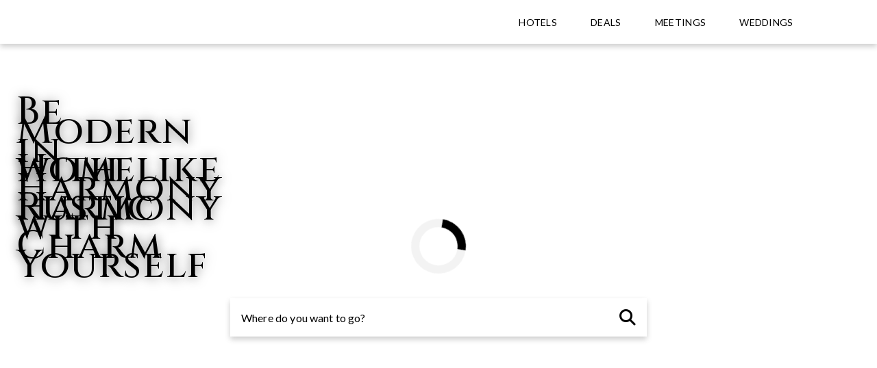

--- FILE ---
content_type: text/html
request_url: https://www.harperhotels.com/en
body_size: 155915
content:
<!DOCTYPE html><html  lang="en"><head>
    <!-- Preconnect to critical origins -->
    <link rel="dns-prefetch" href="https://www.googletagmanager.com">
    <link rel="dns-prefetch" href="https://i.ytimg.com">
    <link rel="dns-prefetch" href="https://img.youtube.com">
<meta charset="utf-8">
<meta name="viewport" content="width=device-width, initial-scale=1">
<title>Harper Hotels - Homelike Harmony</title>
<link rel="preconnect" href="https://www.archipelagointernational.com">
<link rel="preconnect" href="https://fonts.googleapis.com">
<link rel="preconnect" href="https://fonts.gstatic.com" crossorigin>
<script src="https://challenges.cloudflare.com/turnstile/v0/api.js?render=explicit" async defer crossorigin="anonymous"></script>
<link rel="stylesheet" href="https://fonts.googleapis.com/css2?family=Lato:wght@400;700;900&family=Cinzel:wght@400;500;700&family=Zen+Kaku+Gothic+New:wght@900&display=swap">
<style id="vuetify-theme-stylesheet">@layer vuetify.theme {
  :root {
    --v-theme-background: 255,255,255;
    --v-theme-background-overlay-multiplier: 1;
    --v-theme-surface: 255,255,255;
    --v-theme-surface-overlay-multiplier: 1;
    --v-theme-surface-bright: 255,255,255;
    --v-theme-surface-bright-overlay-multiplier: 1;
    --v-theme-surface-light: 238,238,238;
    --v-theme-surface-light-overlay-multiplier: 1;
    --v-theme-surface-variant: 66,66,66;
    --v-theme-surface-variant-overlay-multiplier: 2;
    --v-theme-on-surface-variant: 238,238,238;
    --v-theme-primary: 128,130,133;
    --v-theme-primary-overlay-multiplier: 1;
    --v-theme-primary-darken-1: 31,85,146;
    --v-theme-primary-darken-1-overlay-multiplier: 2;
    --v-theme-secondary: 240,139,29;
    --v-theme-secondary-overlay-multiplier: 1;
    --v-theme-secondary-darken-1: 1,135,134;
    --v-theme-secondary-darken-1-overlay-multiplier: 1;
    --v-theme-error: 176,0,32;
    --v-theme-error-overlay-multiplier: 2;
    --v-theme-info: 33,150,243;
    --v-theme-info-overlay-multiplier: 1;
    --v-theme-success: 76,175,80;
    --v-theme-success-overlay-multiplier: 1;
    --v-theme-warning: 251,140,0;
    --v-theme-warning-overlay-multiplier: 1;
    --v-theme-black: 0,0,0;
    --v-theme-black-overlay-multiplier: 2;
    --v-theme-white: 255,255,255;
    --v-theme-white-overlay-multiplier: 1;
    --v-theme-tertiary: 117,117,117;
    --v-theme-tertiary-overlay-multiplier: 2;
    --v-theme-darkgray: 77,77,77;
    --v-theme-darkgray-overlay-multiplier: 2;
    --v-theme-gray: 216,216,216;
    --v-theme-gray-overlay-multiplier: 1;
    --v-theme-lightgray: 245,245,245;
    --v-theme-lightgray-overlay-multiplier: 1;
    --v-theme-on-background: 0,0,0;
    --v-theme-on-surface: 0,0,0;
    --v-theme-on-surface-bright: 0,0,0;
    --v-theme-on-surface-light: 0,0,0;
    --v-theme-on-primary: 255,255,255;
    --v-theme-on-primary-darken-1: 255,255,255;
    --v-theme-on-secondary: 255,255,255;
    --v-theme-on-secondary-darken-1: 255,255,255;
    --v-theme-on-error: 255,255,255;
    --v-theme-on-info: 255,255,255;
    --v-theme-on-success: 255,255,255;
    --v-theme-on-warning: 255,255,255;
    --v-theme-on-black: 255,255,255;
    --v-theme-on-white: 0,0,0;
    --v-theme-on-tertiary: 255,255,255;
    --v-theme-on-darkgray: 255,255,255;
    --v-theme-on-gray: 0,0,0;
    --v-theme-on-lightgray: 0,0,0;
    --v-border-color: 0, 0, 0;
    --v-border-opacity: 0.12;
    --v-high-emphasis-opacity: 0.87;
    --v-medium-emphasis-opacity: 0.6;
    --v-disabled-opacity: 0.38;
    --v-idle-opacity: 0.04;
    --v-hover-opacity: 0.04;
    --v-focus-opacity: 0.12;
    --v-selected-opacity: 0.08;
    --v-activated-opacity: 0.12;
    --v-pressed-opacity: 0.12;
    --v-dragged-opacity: 0.08;
    --v-theme-kbd: 238, 238, 238;
    --v-theme-on-kbd: 0, 0, 0;
    --v-theme-code: 245, 245, 245;
    --v-theme-on-code: 0, 0, 0;
  }
  .v-theme--light {
    color-scheme: normal;
    --v-theme-background: 255,255,255;
    --v-theme-background-overlay-multiplier: 1;
    --v-theme-surface: 255,255,255;
    --v-theme-surface-overlay-multiplier: 1;
    --v-theme-surface-bright: 255,255,255;
    --v-theme-surface-bright-overlay-multiplier: 1;
    --v-theme-surface-light: 238,238,238;
    --v-theme-surface-light-overlay-multiplier: 1;
    --v-theme-surface-variant: 66,66,66;
    --v-theme-surface-variant-overlay-multiplier: 2;
    --v-theme-on-surface-variant: 238,238,238;
    --v-theme-primary: 128,130,133;
    --v-theme-primary-overlay-multiplier: 1;
    --v-theme-primary-darken-1: 31,85,146;
    --v-theme-primary-darken-1-overlay-multiplier: 2;
    --v-theme-secondary: 240,139,29;
    --v-theme-secondary-overlay-multiplier: 1;
    --v-theme-secondary-darken-1: 1,135,134;
    --v-theme-secondary-darken-1-overlay-multiplier: 1;
    --v-theme-error: 176,0,32;
    --v-theme-error-overlay-multiplier: 2;
    --v-theme-info: 33,150,243;
    --v-theme-info-overlay-multiplier: 1;
    --v-theme-success: 76,175,80;
    --v-theme-success-overlay-multiplier: 1;
    --v-theme-warning: 251,140,0;
    --v-theme-warning-overlay-multiplier: 1;
    --v-theme-black: 0,0,0;
    --v-theme-black-overlay-multiplier: 2;
    --v-theme-white: 255,255,255;
    --v-theme-white-overlay-multiplier: 1;
    --v-theme-tertiary: 117,117,117;
    --v-theme-tertiary-overlay-multiplier: 2;
    --v-theme-darkgray: 77,77,77;
    --v-theme-darkgray-overlay-multiplier: 2;
    --v-theme-gray: 216,216,216;
    --v-theme-gray-overlay-multiplier: 1;
    --v-theme-lightgray: 245,245,245;
    --v-theme-lightgray-overlay-multiplier: 1;
    --v-theme-on-background: 0,0,0;
    --v-theme-on-surface: 0,0,0;
    --v-theme-on-surface-bright: 0,0,0;
    --v-theme-on-surface-light: 0,0,0;
    --v-theme-on-primary: 255,255,255;
    --v-theme-on-primary-darken-1: 255,255,255;
    --v-theme-on-secondary: 255,255,255;
    --v-theme-on-secondary-darken-1: 255,255,255;
    --v-theme-on-error: 255,255,255;
    --v-theme-on-info: 255,255,255;
    --v-theme-on-success: 255,255,255;
    --v-theme-on-warning: 255,255,255;
    --v-theme-on-black: 255,255,255;
    --v-theme-on-white: 0,0,0;
    --v-theme-on-tertiary: 255,255,255;
    --v-theme-on-darkgray: 255,255,255;
    --v-theme-on-gray: 0,0,0;
    --v-theme-on-lightgray: 0,0,0;
    --v-border-color: 0, 0, 0;
    --v-border-opacity: 0.12;
    --v-high-emphasis-opacity: 0.87;
    --v-medium-emphasis-opacity: 0.6;
    --v-disabled-opacity: 0.38;
    --v-idle-opacity: 0.04;
    --v-hover-opacity: 0.04;
    --v-focus-opacity: 0.12;
    --v-selected-opacity: 0.08;
    --v-activated-opacity: 0.12;
    --v-pressed-opacity: 0.12;
    --v-dragged-opacity: 0.08;
    --v-theme-kbd: 238, 238, 238;
    --v-theme-on-kbd: 0, 0, 0;
    --v-theme-code: 245, 245, 245;
    --v-theme-on-code: 0, 0, 0;
  }
  .v-theme--dark {
    color-scheme: dark;
    --v-theme-background: 18,18,18;
    --v-theme-background-overlay-multiplier: 1;
    --v-theme-surface: 33,33,33;
    --v-theme-surface-overlay-multiplier: 1;
    --v-theme-surface-bright: 204,191,214;
    --v-theme-surface-bright-overlay-multiplier: 2;
    --v-theme-surface-light: 66,66,66;
    --v-theme-surface-light-overlay-multiplier: 1;
    --v-theme-surface-variant: 200,200,200;
    --v-theme-surface-variant-overlay-multiplier: 2;
    --v-theme-on-surface-variant: 0,0,0;
    --v-theme-primary: 33,150,243;
    --v-theme-primary-overlay-multiplier: 2;
    --v-theme-primary-darken-1: 39,124,193;
    --v-theme-primary-darken-1-overlay-multiplier: 2;
    --v-theme-secondary: 84,182,178;
    --v-theme-secondary-overlay-multiplier: 2;
    --v-theme-secondary-darken-1: 72,169,166;
    --v-theme-secondary-darken-1-overlay-multiplier: 2;
    --v-theme-error: 207,102,121;
    --v-theme-error-overlay-multiplier: 2;
    --v-theme-info: 33,150,243;
    --v-theme-info-overlay-multiplier: 2;
    --v-theme-success: 76,175,80;
    --v-theme-success-overlay-multiplier: 2;
    --v-theme-warning: 251,140,0;
    --v-theme-warning-overlay-multiplier: 2;
    --v-theme-on-background: 255,255,255;
    --v-theme-on-surface: 255,255,255;
    --v-theme-on-surface-bright: 0,0,0;
    --v-theme-on-surface-light: 255,255,255;
    --v-theme-on-primary: 255,255,255;
    --v-theme-on-primary-darken-1: 255,255,255;
    --v-theme-on-secondary: 255,255,255;
    --v-theme-on-secondary-darken-1: 255,255,255;
    --v-theme-on-error: 255,255,255;
    --v-theme-on-info: 255,255,255;
    --v-theme-on-success: 255,255,255;
    --v-theme-on-warning: 255,255,255;
    --v-border-color: 255, 255, 255;
    --v-border-opacity: 0.12;
    --v-high-emphasis-opacity: 1;
    --v-medium-emphasis-opacity: 0.7;
    --v-disabled-opacity: 0.5;
    --v-idle-opacity: 0.1;
    --v-hover-opacity: 0.04;
    --v-focus-opacity: 0.12;
    --v-selected-opacity: 0.08;
    --v-activated-opacity: 0.12;
    --v-pressed-opacity: 0.16;
    --v-dragged-opacity: 0.08;
    --v-theme-kbd: 66, 66, 66;
    --v-theme-on-kbd: 255, 255, 255;
    --v-theme-code: 52, 52, 52;
    --v-theme-on-code: 204, 204, 204;
  }
  @layer background {
    .bg-background {
      --v-theme-overlay-multiplier: var(--v-theme-background-overlay-multiplier);
      background-color: rgb(var(--v-theme-background)) !important;
      color: rgb(var(--v-theme-on-background)) !important;
    }
    .bg-surface {
      --v-theme-overlay-multiplier: var(--v-theme-surface-overlay-multiplier);
      background-color: rgb(var(--v-theme-surface)) !important;
      color: rgb(var(--v-theme-on-surface)) !important;
    }
    .bg-surface-bright {
      --v-theme-overlay-multiplier: var(--v-theme-surface-bright-overlay-multiplier);
      background-color: rgb(var(--v-theme-surface-bright)) !important;
      color: rgb(var(--v-theme-on-surface-bright)) !important;
    }
    .bg-surface-light {
      --v-theme-overlay-multiplier: var(--v-theme-surface-light-overlay-multiplier);
      background-color: rgb(var(--v-theme-surface-light)) !important;
      color: rgb(var(--v-theme-on-surface-light)) !important;
    }
    .bg-surface-variant {
      --v-theme-overlay-multiplier: var(--v-theme-surface-variant-overlay-multiplier);
      background-color: rgb(var(--v-theme-surface-variant)) !important;
      color: rgb(var(--v-theme-on-surface-variant)) !important;
    }
    .bg-primary {
      --v-theme-overlay-multiplier: var(--v-theme-primary-overlay-multiplier);
      background-color: rgb(var(--v-theme-primary)) !important;
      color: rgb(var(--v-theme-on-primary)) !important;
    }
    .bg-primary-darken-1 {
      --v-theme-overlay-multiplier: var(--v-theme-primary-darken-1-overlay-multiplier);
      background-color: rgb(var(--v-theme-primary-darken-1)) !important;
      color: rgb(var(--v-theme-on-primary-darken-1)) !important;
    }
    .bg-secondary {
      --v-theme-overlay-multiplier: var(--v-theme-secondary-overlay-multiplier);
      background-color: rgb(var(--v-theme-secondary)) !important;
      color: rgb(var(--v-theme-on-secondary)) !important;
    }
    .bg-secondary-darken-1 {
      --v-theme-overlay-multiplier: var(--v-theme-secondary-darken-1-overlay-multiplier);
      background-color: rgb(var(--v-theme-secondary-darken-1)) !important;
      color: rgb(var(--v-theme-on-secondary-darken-1)) !important;
    }
    .bg-error {
      --v-theme-overlay-multiplier: var(--v-theme-error-overlay-multiplier);
      background-color: rgb(var(--v-theme-error)) !important;
      color: rgb(var(--v-theme-on-error)) !important;
    }
    .bg-info {
      --v-theme-overlay-multiplier: var(--v-theme-info-overlay-multiplier);
      background-color: rgb(var(--v-theme-info)) !important;
      color: rgb(var(--v-theme-on-info)) !important;
    }
    .bg-success {
      --v-theme-overlay-multiplier: var(--v-theme-success-overlay-multiplier);
      background-color: rgb(var(--v-theme-success)) !important;
      color: rgb(var(--v-theme-on-success)) !important;
    }
    .bg-warning {
      --v-theme-overlay-multiplier: var(--v-theme-warning-overlay-multiplier);
      background-color: rgb(var(--v-theme-warning)) !important;
      color: rgb(var(--v-theme-on-warning)) !important;
    }
    .bg-black {
      --v-theme-overlay-multiplier: var(--v-theme-black-overlay-multiplier);
      background-color: rgb(var(--v-theme-black)) !important;
      color: rgb(var(--v-theme-on-black)) !important;
    }
    .bg-white {
      --v-theme-overlay-multiplier: var(--v-theme-white-overlay-multiplier);
      background-color: rgb(var(--v-theme-white)) !important;
      color: rgb(var(--v-theme-on-white)) !important;
    }
    .bg-tertiary {
      --v-theme-overlay-multiplier: var(--v-theme-tertiary-overlay-multiplier);
      background-color: rgb(var(--v-theme-tertiary)) !important;
      color: rgb(var(--v-theme-on-tertiary)) !important;
    }
    .bg-darkgray {
      --v-theme-overlay-multiplier: var(--v-theme-darkgray-overlay-multiplier);
      background-color: rgb(var(--v-theme-darkgray)) !important;
      color: rgb(var(--v-theme-on-darkgray)) !important;
    }
    .bg-gray {
      --v-theme-overlay-multiplier: var(--v-theme-gray-overlay-multiplier);
      background-color: rgb(var(--v-theme-gray)) !important;
      color: rgb(var(--v-theme-on-gray)) !important;
    }
    .bg-lightgray {
      --v-theme-overlay-multiplier: var(--v-theme-lightgray-overlay-multiplier);
      background-color: rgb(var(--v-theme-lightgray)) !important;
      color: rgb(var(--v-theme-on-lightgray)) !important;
    }
  }
  @layer foreground {
    .text-background {
      color: rgb(var(--v-theme-background)) !important;
    }
    .border-background {
      --v-border-color: var(--v-theme-background);
    }
    .text-surface {
      color: rgb(var(--v-theme-surface)) !important;
    }
    .border-surface {
      --v-border-color: var(--v-theme-surface);
    }
    .text-surface-bright {
      color: rgb(var(--v-theme-surface-bright)) !important;
    }
    .border-surface-bright {
      --v-border-color: var(--v-theme-surface-bright);
    }
    .text-surface-light {
      color: rgb(var(--v-theme-surface-light)) !important;
    }
    .border-surface-light {
      --v-border-color: var(--v-theme-surface-light);
    }
    .text-surface-variant {
      color: rgb(var(--v-theme-surface-variant)) !important;
    }
    .border-surface-variant {
      --v-border-color: var(--v-theme-surface-variant);
    }
    .on-surface-variant {
      color: rgb(var(--v-theme-on-surface-variant)) !important;
    }
    .text-primary {
      color: rgb(var(--v-theme-primary)) !important;
    }
    .border-primary {
      --v-border-color: var(--v-theme-primary);
    }
    .text-primary-darken-1 {
      color: rgb(var(--v-theme-primary-darken-1)) !important;
    }
    .border-primary-darken-1 {
      --v-border-color: var(--v-theme-primary-darken-1);
    }
    .text-secondary {
      color: rgb(var(--v-theme-secondary)) !important;
    }
    .border-secondary {
      --v-border-color: var(--v-theme-secondary);
    }
    .text-secondary-darken-1 {
      color: rgb(var(--v-theme-secondary-darken-1)) !important;
    }
    .border-secondary-darken-1 {
      --v-border-color: var(--v-theme-secondary-darken-1);
    }
    .text-error {
      color: rgb(var(--v-theme-error)) !important;
    }
    .border-error {
      --v-border-color: var(--v-theme-error);
    }
    .text-info {
      color: rgb(var(--v-theme-info)) !important;
    }
    .border-info {
      --v-border-color: var(--v-theme-info);
    }
    .text-success {
      color: rgb(var(--v-theme-success)) !important;
    }
    .border-success {
      --v-border-color: var(--v-theme-success);
    }
    .text-warning {
      color: rgb(var(--v-theme-warning)) !important;
    }
    .border-warning {
      --v-border-color: var(--v-theme-warning);
    }
    .text-black {
      color: rgb(var(--v-theme-black)) !important;
    }
    .border-black {
      --v-border-color: var(--v-theme-black);
    }
    .text-white {
      color: rgb(var(--v-theme-white)) !important;
    }
    .border-white {
      --v-border-color: var(--v-theme-white);
    }
    .text-tertiary {
      color: rgb(var(--v-theme-tertiary)) !important;
    }
    .border-tertiary {
      --v-border-color: var(--v-theme-tertiary);
    }
    .text-darkgray {
      color: rgb(var(--v-theme-darkgray)) !important;
    }
    .border-darkgray {
      --v-border-color: var(--v-theme-darkgray);
    }
    .text-gray {
      color: rgb(var(--v-theme-gray)) !important;
    }
    .border-gray {
      --v-border-color: var(--v-theme-gray);
    }
    .text-lightgray {
      color: rgb(var(--v-theme-lightgray)) !important;
    }
    .border-lightgray {
      --v-border-color: var(--v-theme-lightgray);
    }
    .on-background {
      color: rgb(var(--v-theme-on-background)) !important;
    }
    .on-surface {
      color: rgb(var(--v-theme-on-surface)) !important;
    }
    .on-surface-bright {
      color: rgb(var(--v-theme-on-surface-bright)) !important;
    }
    .on-surface-light {
      color: rgb(var(--v-theme-on-surface-light)) !important;
    }
    .on-primary {
      color: rgb(var(--v-theme-on-primary)) !important;
    }
    .on-primary-darken-1 {
      color: rgb(var(--v-theme-on-primary-darken-1)) !important;
    }
    .on-secondary {
      color: rgb(var(--v-theme-on-secondary)) !important;
    }
    .on-secondary-darken-1 {
      color: rgb(var(--v-theme-on-secondary-darken-1)) !important;
    }
    .on-error {
      color: rgb(var(--v-theme-on-error)) !important;
    }
    .on-info {
      color: rgb(var(--v-theme-on-info)) !important;
    }
    .on-success {
      color: rgb(var(--v-theme-on-success)) !important;
    }
    .on-warning {
      color: rgb(var(--v-theme-on-warning)) !important;
    }
    .on-black {
      color: rgb(var(--v-theme-on-black)) !important;
    }
    .on-white {
      color: rgb(var(--v-theme-on-white)) !important;
    }
    .on-tertiary {
      color: rgb(var(--v-theme-on-tertiary)) !important;
    }
    .on-darkgray {
      color: rgb(var(--v-theme-on-darkgray)) !important;
    }
    .on-gray {
      color: rgb(var(--v-theme-on-gray)) !important;
    }
    .on-lightgray {
      color: rgb(var(--v-theme-on-lightgray)) !important;
    }
  }

}</style>
<style>.dp__input_wrap{box-sizing:unset;position:relative;width:100%}.dp__input_wrap:focus{border-color:var(--dp-border-color-hover);outline:none}.dp__input{background-color:var(--dp-background-color);border:1px solid var(--dp-border-color);border-radius:var(--dp-border-radius);box-sizing:border-box;color:var(--dp-text-color);font-family:var(--dp-font-family);font-size:var(--dp-font-size);line-height:calc(var(--dp-font-size)*1.5);outline:none;padding:var(--dp-input-padding);transition:border-color .2s cubic-bezier(.645,.045,.355,1);width:100%}.dp__input::-moz-placeholder{opacity:.7}.dp__input::placeholder{opacity:.7}.dp__input:hover{border-color:var(--dp-border-color-hover)}.dp__input_reg{caret-color:transparent}.dp__input_focus{border-color:var(--dp-border-color-hover)}.dp__disabled{background:var(--dp-disabled-color)}.dp__disabled::-moz-placeholder{color:var(--dp-disabled-color-text)}.dp__disabled::placeholder{color:var(--dp-disabled-color-text)}.dp__input_icons{box-sizing:content-box;color:var(--dp-icon-color);display:inline-block;font-size:var(--dp-font-size);height:var(--dp-font-size);line-height:calc(var(--dp-font-size)*1.5);padding:6px 12px;stroke-width:0;width:var(--dp-font-size)}.dp__input_icon{inset-inline-start:0}.dp__clear_icon,.dp__input_icon{color:var(--dp-icon-color);cursor:pointer;position:absolute;top:50%;transform:translateY(-50%)}.dp__clear_icon{inset-inline-end:0}.dp__input_icon_pad{padding-inline-start:var(--dp-input-icon-padding)}.dp__input_valid{box-shadow:0 0 var(--dp-border-radius) var(--dp-success-color)}.dp__input_valid,.dp__input_valid:hover{border-color:var(--dp-success-color)}.dp__input_invalid{box-shadow:0 0 var(--dp-border-radius) var(--dp-danger-color)}.dp__input_invalid,.dp__input_invalid:hover{border-color:var(--dp-danger-color)}.dp__menu{background:var(--dp-background-color);border:1px solid var(--dp-menu-border-color);border-radius:var(--dp-border-radius);font-family:var(--dp-font-family);font-size:var(--dp-font-size);min-width:var(--dp-menu-min-width);-webkit-user-select:none;-moz-user-select:none;user-select:none}.dp__menu,.dp__menu:after,.dp__menu:before{box-sizing:border-box}.dp__menu:focus{border:1px solid var(--dp-menu-border-color);outline:none}.dp--menu-wrapper{position:absolute;z-index:99999}.dp__menu_inner{padding:var(--dp-menu-padding)}.dp--menu--inner-stretched{padding:6px 0}.dp__menu_index{z-index:99999}.dp__menu_disabled,.dp__menu_readonly{top:0;right:0;bottom:0;left:0;position:absolute;z-index:1}.dp__menu_disabled{background:#ffffff80;cursor:not-allowed}.dp__menu_readonly{background:transparent;cursor:default}.dp__arrow_top{border-inline-end:1px solid var(--dp-menu-border-color);border-top:1px solid var(--dp-menu-border-color);top:0;transform:translate(-50%,-50%) rotate(-45deg)}.dp__arrow_bottom,.dp__arrow_top{background-color:var(--dp-background-color);height:12px;left:50%;position:absolute;width:12px}.dp__arrow_bottom{border-bottom:1px solid var(--dp-menu-border-color);border-inline-end:1px solid var(--dp-menu-border-color);bottom:0;transform:translate(-50%,50%) rotate(45deg)}.dp__action_extra{padding:2px 0;text-align:center}.dp--preset-dates{border-inline-end:1px solid var(--dp-border-color);padding:5px}@media only screen and (max-width:600px){.dp--preset-dates{align-self:center;border:none;display:flex;max-width:calc(var(--dp-menu-width) - var(--dp-action-row-padding)*2);overflow-x:auto}}.dp__sidebar_left{border-inline-end:1px solid var(--dp-border-color);padding:5px}.dp__sidebar_right{margin-inline-end:1px solid var(--dp-border-color);padding:5px}.dp--preset-range{border-radius:var(--dp-border-radius);color:var(--dp-text-color);display:block;padding:5px;text-align:left;transition:var(--dp-common-transition);white-space:nowrap;width:100%}.dp--preset-range:hover{background-color:var(--dp-hover-color);color:var(--dp-hover-text-color);cursor:pointer}@media only screen and (max-width:600px){.dp--preset-range{border:1px solid var(--dp-border-color);margin:0 3px}.dp--preset-range:first-child{margin-left:0}.dp--preset-range:last-child{margin-right:0}}.dp__menu_content_wrapper{display:flex}@media only screen and (max-width:600px){.dp__menu_content_wrapper{flex-direction:column-reverse}}.dp__calendar_header{align-items:center;color:var(--dp-text-color);display:flex;font-weight:700;justify-content:center;position:relative;white-space:nowrap}.dp__calendar_header_item{box-sizing:border-box;flex-grow:1;height:var(--dp-cell-size);padding:var(--dp-cell-padding);text-align:center;width:var(--dp-cell-size)}.dp__calendar_row{align-items:center;display:flex;justify-content:center;margin:var(--dp-row-margin)}.dp__calendar_item{box-sizing:border-box;color:var(--dp-text-color);flex-grow:1;text-align:center}.dp__calendar{position:relative}.dp__calendar_header_cell{border-bottom:thin solid var(--dp-border-color);padding:var(--dp-calendar-header-cell-padding)}.dp__cell_inner{align-items:center;border:1px solid transparent;border-radius:var(--dp-cell-border-radius);box-sizing:border-box;display:flex;height:var(--dp-cell-size);justify-content:center;padding:var(--dp-cell-padding);position:relative;text-align:center;width:var(--dp-cell-size)}.dp__cell_inner:hover{transition:all .2s}.dp__cell_auto_range_start,.dp__date_hover_start:hover,.dp__range_start{border-end-end-radius:0;border-start-end-radius:0}.dp__cell_auto_range_end,.dp__date_hover_end:hover,.dp__range_end{border-end-start-radius:0;border-start-start-radius:0}.dp__active_date,.dp__range_end,.dp__range_start{background:var(--dp-primary-color);color:var(--dp-primary-text-color)}.dp__cell_auto_range_end,.dp__cell_auto_range_start{border-bottom:1px dashed var(--dp-primary-color);border-top:1px dashed var(--dp-primary-color)}.dp__date_hover:hover,.dp__date_hover_end:hover,.dp__date_hover_start:hover{background:var(--dp-hover-color);color:var(--dp-hover-text-color)}.dp__cell_disabled,.dp__cell_offset{color:var(--dp-secondary-color)}.dp__cell_disabled{cursor:not-allowed}.dp__range_between{background:var(--dp-range-between-dates-background-color);border:1px solid var(--dp-range-between-border-color);border-radius:0;color:var(--dp-range-between-dates-text-color)}.dp__range_between_week{background:var(--dp-primary-color);border-bottom:1px solid var(--dp-primary-color);border-radius:0;border-top:1px solid var(--dp-primary-color);color:var(--dp-primary-text-color)}.dp__today{border:1px solid var(--dp-primary-color)}.dp__week_num{color:var(--dp-secondary-color);text-align:center}.dp__cell_auto_range{border-bottom:1px dashed var(--dp-primary-color);border-radius:0;border-top:1px dashed var(--dp-primary-color)}.dp__cell_auto_range_start{border-inline-start:1px dashed var(--dp-primary-color)}.dp__cell_auto_range_end{border-inline-end:1px dashed var(--dp-primary-color)}.dp__calendar_header_separator{background:var(--dp-border-color);height:1px;width:100%}.dp__calendar_next{margin-inline-start:var(--dp-multi-calendars-spacing)}.dp__marker_dot,.dp__marker_line{background-color:var(--dp-marker-color);bottom:0;height:5px;position:absolute}.dp__marker_dot{border-radius:50%;left:50%;transform:translate(-50%);width:5px}.dp__marker_line{left:0;width:100%}.dp__marker_tooltip{background-color:var(--dp-tooltip-color);border:1px solid var(--dp-border-color);border-radius:var(--dp-border-radius);box-sizing:border-box;cursor:default;padding:5px;position:absolute;z-index:99999}.dp__tooltip_content{white-space:nowrap}.dp__tooltip_text{align-items:center;color:var(--dp-text-color);display:flex;flex-flow:row nowrap}.dp__tooltip_mark{background-color:var(--dp-text-color);border-radius:50%;color:var(--dp-text-color);height:5px;margin-inline-end:5px;width:5px}.dp__arrow_bottom_tp{background-color:var(--dp-tooltip-color);border-bottom:1px solid var(--dp-border-color);border-inline-end:1px solid var(--dp-border-color);bottom:0;height:8px;position:absolute;transform:translate(-50%,50%) rotate(45deg);width:8px}.dp__instance_calendar{position:relative;width:100%}@media only screen and (max-width:600px){.dp__flex_display{flex-direction:column}}.dp__cell_highlight{background-color:var(--dp-highlight-color)}.dp__month_year_row{align-items:center;box-sizing:border-box;color:var(--dp-text-color);display:flex;height:var(--dp-month-year-row-height)}.dp__inner_nav{align-items:center;border-radius:50%;color:var(--dp-icon-color);cursor:pointer;display:flex;height:var(--dp-month-year-row-button-size);justify-content:center;text-align:center;width:var(--dp-month-year-row-button-size)}.dp__inner_nav svg{height:var(--dp-button-icon-height);width:var(--dp-button-icon-height)}.dp__inner_nav:hover{background:var(--dp-hover-color);color:var(--dp-hover-icon-color)}[dir=rtl] .dp__inner_nav{transform:rotate(180deg)}.dp__inner_nav_disabled,.dp__inner_nav_disabled:hover{background:var(--dp-disabled-color);color:var(--dp-disabled-color-text);cursor:not-allowed}.dp--year-select,.dp__month_year_select{align-items:center;border-radius:var(--dp-border-radius);box-sizing:border-box;color:var(--dp-text-color);cursor:pointer;display:flex;height:var(--dp-month-year-row-height);justify-content:center;text-align:center}.dp--year-select:hover,.dp__month_year_select:hover{background:var(--dp-hover-color);color:var(--dp-hover-text-color);transition:var(--dp-common-transition)}.dp__month_year_select{width:50%}.dp--year-select{width:100%}.dp__month_year_wrap{display:flex;width:100%}.dp__year_disable_select{justify-content:space-around}.dp__overlay{background:var(--dp-background-color);box-sizing:border-box;color:var(--dp-text-color);font-family:var(--dp-font-family);transition:opacity 1s ease-out;width:100%;z-index:99999}.dp--overlay-absolute{height:100%;left:0;position:absolute;top:0}.dp--overlay-relative{position:relative}.dp__overlay_container::-webkit-scrollbar-track{background-color:var(--dp-scroll-bar-background);box-shadow:var(--dp-scroll-bar-background)}.dp__overlay_container::-webkit-scrollbar{background-color:var(--dp-scroll-bar-background);width:5px}.dp__overlay_container::-webkit-scrollbar-thumb{background-color:var(--dp-scroll-bar-color);border-radius:10px}.dp__overlay:focus{border:none;outline:none}.dp__container_flex{display:flex}.dp__container_block{display:block}.dp__overlay_container{flex-direction:column;overflow-y:auto}.dp__time_picker_overlay_container{height:100%}.dp__overlay_row{align-items:center;box-sizing:border-box;display:flex;flex-wrap:wrap;margin-inline-end:auto;margin-inline-start:auto;max-width:100%;padding:0;width:100%}.dp__flex_row{flex:1}.dp__overlay_col{box-sizing:border-box;padding:var(--dp-overlay-col-padding);white-space:nowrap;width:33%}.dp__overlay_cell_pad{padding:var(--dp-common-padding) 0}.dp__overlay_cell_active{background:var(--dp-primary-color);color:var(--dp-primary-text-color)}.dp__overlay_cell,.dp__overlay_cell_active{border-radius:var(--dp-border-radius);cursor:pointer;text-align:center}.dp__overlay_cell:hover{transition:var(--dp-common-transition)}.dp__cell_in_between,.dp__overlay_cell:hover{background:var(--dp-hover-color);color:var(--dp-hover-text-color)}.dp__over_action_scroll{box-sizing:border-box;right:5px}.dp__overlay_cell_disabled{cursor:not-allowed}.dp__overlay_cell_disabled,.dp__overlay_cell_disabled:hover{background:var(--dp-disabled-color)}.dp__overlay_cell_active_disabled{cursor:not-allowed}.dp__overlay_cell_active_disabled,.dp__overlay_cell_active_disabled:hover{background:var(--dp-primary-disabled-color)}.dp--tp-wrap{max-width:var(--dp-menu-min-width)}.dp__time_input{align-items:center;color:var(--dp-text-color);display:flex;font-family:var(--dp-font-family);justify-content:center;-webkit-user-select:none;-moz-user-select:none;user-select:none;width:100%}.dp__time_col_reg_block{padding:0 20px}.dp__time_col_reg_inline{padding:0 10px}.dp__time_col_reg_with_button{padding:0 15px}.dp__time_col_sec{padding:0 10px}.dp__time_col_sec_with_button{padding:0 5px}.dp__time_col{align-items:center;display:flex;flex-direction:column;justify-content:center;text-align:center}.dp__time_col_block{font-size:var(--dp-time-font-size)}.dp__time_display{align-items:center;border-radius:var(--dp-border-radius);color:var(--dp-text-color);cursor:pointer;display:flex;justify-content:center}.dp__time_display:hover:enabled{background:var(--dp-hover-color);color:var(--dp-hover-text-color)}.dp__time_display_block{padding:0 3px}.dp__time_display_inline{padding:5px}.dp__time_picker_inline_container{display:flex;justify-content:center;width:100%}.dp__inc_dec_button{align-items:center;border-radius:50%;box-sizing:border-box;color:var(--dp-icon-color);cursor:pointer;display:flex;justify-content:center;margin:0;padding:5px}.dp__inc_dec_button,.dp__inc_dec_button svg{height:var(--dp-time-inc-dec-button-size);width:var(--dp-time-inc-dec-button-size)}.dp__inc_dec_button:hover{background:var(--dp-hover-color);color:var(--dp-primary-color)}.dp__inc_dec_button_inline{align-items:center;cursor:pointer;display:flex;height:8px;padding:0;width:100%}.dp__inc_dec_button_disabled,.dp__inc_dec_button_disabled:hover{background:var(--dp-disabled-color);color:var(--dp-disabled-color-text);cursor:not-allowed}.dp__pm_am_button{background:var(--dp-primary-color);border:none;border-radius:var(--dp-border-radius);color:var(--dp-primary-text-color);cursor:pointer;padding:var(--dp-common-padding)}.dp__tp_inline_btn_bar{background-color:var(--dp-secondary-color);border-collapse:collapse;height:4px;transition:var(--dp-common-transition);width:100%}.dp__tp_inline_btn_top:hover .dp__tp_btn_in_r{background-color:var(--dp-primary-color);transform:rotate(12deg) scale(1.15) translateY(-2px)}.dp__tp_inline_btn_bottom:hover .dp__tp_btn_in_r,.dp__tp_inline_btn_top:hover .dp__tp_btn_in_l{background-color:var(--dp-primary-color);transform:rotate(-12deg) scale(1.15) translateY(-2px)}.dp__tp_inline_btn_bottom:hover .dp__tp_btn_in_l{background-color:var(--dp-primary-color);transform:rotate(12deg) scale(1.15) translateY(-2px)}.dp--time-overlay-btn{background:none}.dp--time-invalid{background-color:var(--dp-disabled-color)}.dp__action_row{align-items:center;box-sizing:border-box;color:var(--dp-text-color);display:flex;flex-flow:row nowrap;padding:var(--dp-action-row-padding);width:100%}.dp__action_row svg{height:var(--dp-button-icon-height);width:auto}.dp__selection_preview{color:var(--dp-text-color);display:block;font-size:var(--dp-preview-font-size);overflow:hidden;text-overflow:ellipsis;white-space:nowrap}.dp__action_buttons{align-items:center;display:flex;flex:0;justify-content:flex-end;margin-inline-start:auto}.dp__action_button{align-items:center;background:transparent;border:1px solid transparent;border-radius:var(--dp-border-radius);cursor:pointer;display:inline-flex;font-family:var(--dp-font-family);font-size:var(--dp-preview-font-size);height:var(--dp-action-button-height);line-height:var(--dp-action-button-height);margin-inline-start:3px;padding:var(--dp-action-buttons-padding)}.dp__action_select{background:var(--dp-primary-color);color:var(--dp-primary-text-color)}.dp__action_select:hover{background:var(--dp-primary-color);transition:var(--dp-action-row-transtion)}.dp__action_select:disabled{background:var(--dp-primary-disabled-color);cursor:not-allowed}.dp__action_cancel{border:1px solid var(--dp-border-color);color:var(--dp-text-color)}.dp__action_cancel:hover{border-color:var(--dp-primary-color);transition:var(--dp-action-row-transtion)}.dp-quarter-picker-wrap{display:flex;flex-direction:column;height:100%;min-width:var(--dp-menu-min-width)}.dp--qr-btn{padding:var(--dp-common-padding);width:100%}.dp--qr-btn:not(.dp--highlighted,.dp--qr-btn-active,.dp--qr-btn-disabled,.dp--qr-btn-between){background:none}.dp--qr-btn:hover:not(.dp--qr-btn-active,.dp--qr-btn-disabled){background:var(--dp-hover-color);color:var(--dp-hover-text-color);transition:var(--dp-common-transition)}.dp--quarter-items{display:flex;flex:1;flex-direction:column;height:100%;justify-content:space-evenly;width:100%}.dp--qr-btn-active{background:var(--dp-primary-color);color:var(--dp-primary-text-color)}.dp--qr-btn-between{background:var(--dp-hover-color);color:var(--dp-hover-text-color)}.dp--qr-btn-disabled{cursor:not-allowed}.dp--qr-btn-disabled,.dp--qr-btn-disabled:hover{background:var(--dp-disabled-color)}.dp--qr-btn,.dp--time-invalid,.dp--time-overlay-btn,.dp__btn{border:none;font:inherit;line-height:normal;transition:var(--dp-common-transition)}.dp--year-mode-picker{align-items:center;display:flex;height:var(--dp-cell-size);justify-content:space-between;width:100%}:root{--dp-common-transition:all .1s ease-in;--dp-menu-padding:6px 8px;--dp-animation-duration:.1s;--dp-menu-appear-transition-timing:cubic-bezier(.4,0,1,1);--dp-transition-timing:ease-out;--dp-action-row-transtion:all .2s ease-in;--dp-font-family:-apple-system,blinkmacsystemfont,"Segoe UI",roboto,oxygen,ubuntu,cantarell,"Open Sans","Helvetica Neue",sans-serif;--dp-border-radius:4px;--dp-cell-border-radius:4px;--dp-transition-length:22px;--dp-transition-timing-general:.1s;--dp-button-height:35px;--dp-month-year-row-height:35px;--dp-month-year-row-button-size:25px;--dp-button-icon-height:20px;--dp-calendar-wrap-padding:0 5px;--dp-cell-size:35px;--dp-cell-padding:5px;--dp-common-padding:10px;--dp-input-icon-padding:35px;--dp-input-padding:6px 30px 6px 12px;--dp-menu-min-width:260px;--dp-action-buttons-padding:1px 6px;--dp-row-margin:5px 0;--dp-calendar-header-cell-padding:.5rem;--dp-multi-calendars-spacing:10px;--dp-overlay-col-padding:3px;--dp-time-inc-dec-button-size:32px;--dp-font-size:1rem;--dp-preview-font-size:.8rem;--dp-time-font-size:2rem;--dp-action-button-height:22px;--dp-action-row-padding:8px}.dp__theme_dark{--dp-background-color:#212121;--dp-text-color:#fff;--dp-hover-color:#484848;--dp-hover-text-color:#fff;--dp-hover-icon-color:#959595;--dp-primary-color:#005cb2;--dp-primary-disabled-color:#61a8ea;--dp-primary-text-color:#fff;--dp-secondary-color:#a9a9a9;--dp-border-color:#2d2d2d;--dp-menu-border-color:#2d2d2d;--dp-border-color-hover:#aaaeb7;--dp-disabled-color:#737373;--dp-disabled-color-text:#d0d0d0;--dp-scroll-bar-background:#212121;--dp-scroll-bar-color:#484848;--dp-success-color:#00701a;--dp-success-color-disabled:#428f59;--dp-icon-color:#959595;--dp-danger-color:#e53935;--dp-marker-color:#e53935;--dp-tooltip-color:#3e3e3e;--dp-highlight-color:rgba(0,92,178,.2);--dp-range-between-dates-background-color:var(--dp-hover-color,#484848);--dp-range-between-dates-text-color:var(--dp-hover-text-color,#fff);--dp-range-between-border-color:var(--dp-hover-color,#fff)}.dp__theme_light{--dp-background-color:#fff;--dp-text-color:#212121;--dp-hover-color:#f3f3f3;--dp-hover-text-color:#212121;--dp-hover-icon-color:#959595;--dp-primary-color:#1976d2;--dp-primary-disabled-color:#6bacea;--dp-primary-text-color:#f8f5f5;--dp-secondary-color:#c0c4cc;--dp-border-color:#ddd;--dp-menu-border-color:#ddd;--dp-border-color-hover:#aaaeb7;--dp-disabled-color:#f6f6f6;--dp-scroll-bar-background:#f3f3f3;--dp-scroll-bar-color:#959595;--dp-success-color:#76d275;--dp-success-color-disabled:#a3d9b1;--dp-icon-color:#959595;--dp-danger-color:#ff6f60;--dp-marker-color:#ff6f60;--dp-tooltip-color:#fafafa;--dp-disabled-color-text:#8e8e8e;--dp-highlight-color:rgba(25,118,210,.1);--dp-range-between-dates-background-color:var(--dp-hover-color,#f3f3f3);--dp-range-between-dates-text-color:var(--dp-hover-text-color,#212121);--dp-range-between-border-color:var(--dp-hover-color,#f3f3f3)}.dp__flex{align-items:center;display:flex}.dp__btn{background:none}.dp__main{box-sizing:border-box;font-family:var(--dp-font-family);position:relative;-webkit-user-select:none;-moz-user-select:none;user-select:none;width:100%}.dp__pointer{cursor:pointer}.dp__icon{fill:currentcolor;stroke:currentcolor}.dp__button{align-content:center;align-items:center;box-sizing:border-box;color:var(--dp-icon-color);cursor:pointer;display:flex;height:var(--dp-button-height);justify-content:center;padding:var(--dp-common-padding);text-align:center;width:100%}.dp__button.dp__overlay_action{bottom:0;position:absolute}.dp__button:hover{background:var(--dp-hover-color);color:var(--dp-hover-icon-color)}.dp__button svg{height:var(--dp-button-icon-height);width:auto}.dp__button_bottom{border-bottom-left-radius:var(--dp-border-radius);border-bottom-right-radius:var(--dp-border-radius)}.dp__flex_display{display:flex}.dp__flex_display_with_input{align-items:flex-start;flex-direction:column}.dp__relative{position:relative}.calendar-next-enter-active,.calendar-next-leave-active,.calendar-prev-enter-active,.calendar-prev-leave-active{transition:all var(--dp-transition-timing-general) ease-out}.calendar-next-enter-from{opacity:0;transform:translate(var(--dp-transition-length))}.calendar-next-leave-to,.calendar-prev-enter-from{opacity:0;transform:translate(calc(var(--dp-transition-length)*-1))}.calendar-prev-leave-to{opacity:0;transform:translate(var(--dp-transition-length))}.dp-menu-appear-bottom-enter-active,.dp-menu-appear-bottom-leave-active,.dp-menu-appear-top-enter-active,.dp-menu-appear-top-leave-active,.dp-slide-down-enter-active,.dp-slide-down-leave-active,.dp-slide-up-enter-active,.dp-slide-up-leave-active{transition:all var(--dp-animation-duration) var(--dp-transition-timing)}.dp-menu-appear-top-enter-from,.dp-menu-appear-top-leave-to,.dp-slide-down-leave-to,.dp-slide-up-enter-from{opacity:0;transform:translateY(var(--dp-transition-length))}.dp-menu-appear-bottom-enter-from,.dp-menu-appear-bottom-leave-to,.dp-slide-down-enter-from,.dp-slide-up-leave-to{opacity:0;transform:translateY(calc(var(--dp-transition-length)*-1))}.dp--arrow-btn-nav{transition:var(--dp-common-transition)}.dp--highlighted{background-color:var(--dp-highlight-color)}</style>
<style>.leaflet-image-layer,.leaflet-layer,.leaflet-marker-icon,.leaflet-marker-shadow,.leaflet-pane,.leaflet-pane>canvas,.leaflet-pane>svg,.leaflet-tile,.leaflet-tile-container,.leaflet-zoom-box{left:0;position:absolute;top:0}.leaflet-container{overflow:hidden}.leaflet-marker-icon,.leaflet-marker-shadow,.leaflet-tile{-webkit-user-select:none;-moz-user-select:none;user-select:none;-webkit-user-drag:none}.leaflet-tile::-moz-selection{background:transparent}.leaflet-tile::selection{background:transparent}.leaflet-safari .leaflet-tile{image-rendering:-webkit-optimize-contrast}.leaflet-safari .leaflet-tile-container{height:1600px;-webkit-transform-origin:0 0;width:1600px}.leaflet-marker-icon,.leaflet-marker-shadow{display:block}.leaflet-container .leaflet-overlay-pane svg{max-height:none!important;max-width:none!important}.leaflet-container .leaflet-marker-pane img,.leaflet-container .leaflet-shadow-pane img,.leaflet-container .leaflet-tile,.leaflet-container .leaflet-tile-pane img,.leaflet-container img.leaflet-image-layer{max-height:none!important;max-width:none!important;padding:0;width:auto}.leaflet-container img.leaflet-tile{mix-blend-mode:plus-lighter}.leaflet-container.leaflet-touch-zoom{touch-action:pan-x pan-y}.leaflet-container.leaflet-touch-drag{touch-action:none;touch-action:pinch-zoom}.leaflet-container.leaflet-touch-drag.leaflet-touch-zoom{touch-action:none}.leaflet-container{-webkit-tap-highlight-color:transparent}.leaflet-container a{-webkit-tap-highlight-color:rgba(51,181,229,.4)}.leaflet-tile{filter:inherit;visibility:hidden}.leaflet-tile-loaded{visibility:inherit}.leaflet-zoom-box{box-sizing:border-box;height:0;width:0;z-index:800}.leaflet-overlay-pane svg{-moz-user-select:none}.leaflet-pane{z-index:400}.leaflet-tile-pane{z-index:200}.leaflet-overlay-pane{z-index:400}.leaflet-shadow-pane{z-index:500}.leaflet-marker-pane{z-index:600}.leaflet-tooltip-pane{z-index:650}.leaflet-popup-pane{z-index:700}.leaflet-map-pane canvas{z-index:100}.leaflet-map-pane svg{z-index:200}.leaflet-vml-shape{height:1px;width:1px}.lvml{behavior:url(#default#VML);display:inline-block;position:absolute}.leaflet-control{pointer-events:visiblePainted;pointer-events:auto;position:relative;z-index:800}.leaflet-bottom,.leaflet-top{pointer-events:none;position:absolute;z-index:1000}.leaflet-top{top:0}.leaflet-right{right:0}.leaflet-bottom{bottom:0}.leaflet-left{left:0}.leaflet-control{clear:both;float:left}.leaflet-right .leaflet-control{float:right}.leaflet-top .leaflet-control{margin-top:10px}.leaflet-bottom .leaflet-control{margin-bottom:10px}.leaflet-left .leaflet-control{margin-left:10px}.leaflet-right .leaflet-control{margin-right:10px}.leaflet-fade-anim .leaflet-popup{opacity:0;transition:opacity .2s linear}.leaflet-fade-anim .leaflet-map-pane .leaflet-popup{opacity:1}.leaflet-zoom-animated{transform-origin:0 0}svg.leaflet-zoom-animated{will-change:transform}.leaflet-zoom-anim .leaflet-zoom-animated{transition:transform .25s cubic-bezier(0,0,.25,1)}.leaflet-pan-anim .leaflet-tile,.leaflet-zoom-anim .leaflet-tile{transition:none}.leaflet-zoom-anim .leaflet-zoom-hide{visibility:hidden}.leaflet-interactive{cursor:pointer}.leaflet-grab{cursor:grab}.leaflet-crosshair,.leaflet-crosshair .leaflet-interactive{cursor:crosshair}.leaflet-control,.leaflet-popup-pane{cursor:auto}.leaflet-dragging .leaflet-grab,.leaflet-dragging .leaflet-grab .leaflet-interactive,.leaflet-dragging .leaflet-marker-draggable{cursor:move;cursor:grabbing}.leaflet-image-layer,.leaflet-marker-icon,.leaflet-marker-shadow,.leaflet-pane>svg path,.leaflet-tile-container{pointer-events:none}.leaflet-image-layer.leaflet-interactive,.leaflet-marker-icon.leaflet-interactive,.leaflet-pane>svg path.leaflet-interactive,svg.leaflet-image-layer.leaflet-interactive path{pointer-events:visiblePainted;pointer-events:auto}.leaflet-container{background:#ddd;outline-offset:1px}.leaflet-container a{color:#0078a8}.leaflet-zoom-box{background:#ffffff80;border:2px dotted #38f}.leaflet-container{font-family:Helvetica Neue,Arial,Helvetica,sans-serif;font-size:12px;font-size:.75rem;line-height:1.5}.leaflet-bar{border-radius:4px;box-shadow:0 1px 5px #000000a6}.leaflet-bar a{background-color:#fff;border-bottom:1px solid #ccc;color:#000;display:block;height:26px;line-height:26px;text-align:center;text-decoration:none;width:26px}.leaflet-bar a,.leaflet-control-layers-toggle{background-position:50% 50%;background-repeat:no-repeat;display:block}.leaflet-bar a:focus,.leaflet-bar a:hover{background-color:#f4f4f4}.leaflet-bar a:first-child{border-top-left-radius:4px;border-top-right-radius:4px}.leaflet-bar a:last-child{border-bottom:none;border-bottom-left-radius:4px;border-bottom-right-radius:4px}.leaflet-bar a.leaflet-disabled{background-color:#f4f4f4;color:#bbb;cursor:default}.leaflet-touch .leaflet-bar a{height:30px;line-height:30px;width:30px}.leaflet-touch .leaflet-bar a:first-child{border-top-left-radius:2px;border-top-right-radius:2px}.leaflet-touch .leaflet-bar a:last-child{border-bottom-left-radius:2px;border-bottom-right-radius:2px}.leaflet-control-zoom-in,.leaflet-control-zoom-out{font:700 18px Lucida Console,Monaco,monospace;text-indent:1px}.leaflet-touch .leaflet-control-zoom-in,.leaflet-touch .leaflet-control-zoom-out{font-size:22px}.leaflet-control-layers{background:#fff;border-radius:5px;box-shadow:0 1px 5px #0006}.leaflet-control-layers-toggle{background-image:url([data-uri]);height:36px;width:36px}.leaflet-retina .leaflet-control-layers-toggle{background-image:url([data-uri]);background-size:26px 26px}.leaflet-touch .leaflet-control-layers-toggle{height:44px;width:44px}.leaflet-control-layers .leaflet-control-layers-list,.leaflet-control-layers-expanded .leaflet-control-layers-toggle{display:none}.leaflet-control-layers-expanded .leaflet-control-layers-list{display:block;position:relative}.leaflet-control-layers-expanded{background:#fff;color:#333;padding:6px 10px 6px 6px}.leaflet-control-layers-scrollbar{overflow-x:hidden;overflow-y:scroll;padding-right:5px}.leaflet-control-layers-selector{margin-top:2px;position:relative;top:1px}.leaflet-control-layers label{display:block;font-size:13px;font-size:1.08333em}.leaflet-control-layers-separator{border-top:1px solid #ddd;height:0;margin:5px -10px 5px -6px}.leaflet-default-icon-path{background-image:url([data-uri])}.leaflet-container .leaflet-control-attribution{background:#fff;background:#fffc;margin:0}.leaflet-control-attribution,.leaflet-control-scale-line{color:#333;line-height:1.4;padding:0 5px}.leaflet-control-attribution a{text-decoration:none}.leaflet-control-attribution a:focus,.leaflet-control-attribution a:hover{text-decoration:underline}.leaflet-attribution-flag{display:inline!important;height:.6669em;vertical-align:baseline!important;width:1em}.leaflet-left .leaflet-control-scale{margin-left:5px}.leaflet-bottom .leaflet-control-scale{margin-bottom:5px}.leaflet-control-scale-line{background:#fffc;border:2px solid #777;border-top:none;box-sizing:border-box;line-height:1.1;padding:2px 5px 1px;text-shadow:1px 1px #fff;white-space:nowrap}.leaflet-control-scale-line:not(:first-child){border-bottom:none;border-top:2px solid #777;margin-top:-2px}.leaflet-control-scale-line:not(:first-child):not(:last-child){border-bottom:2px solid #777}.leaflet-touch .leaflet-bar,.leaflet-touch .leaflet-control-attribution,.leaflet-touch .leaflet-control-layers{box-shadow:none}.leaflet-touch .leaflet-bar,.leaflet-touch .leaflet-control-layers{background-clip:padding-box;border:2px solid rgba(0,0,0,.2)}.leaflet-popup{margin-bottom:20px;position:absolute;text-align:center}.leaflet-popup-content-wrapper{border-radius:12px;padding:1px;text-align:left}.leaflet-popup-content{font-size:13px;font-size:1.08333em;line-height:1.3;margin:13px 24px 13px 20px;min-height:1px}.leaflet-popup-content p{margin:1.3em 0}.leaflet-popup-tip-container{height:20px;left:50%;margin-left:-20px;margin-top:-1px;overflow:hidden;pointer-events:none;position:absolute;width:40px}.leaflet-popup-tip{height:17px;margin:-10px auto 0;padding:1px;pointer-events:auto;transform:rotate(45deg);width:17px}.leaflet-popup-content-wrapper,.leaflet-popup-tip{background:#fff;box-shadow:0 3px 14px #0006;color:#333}.leaflet-container a.leaflet-popup-close-button{background:transparent;border:none;color:#757575;font:16px/24px Tahoma,Verdana,sans-serif;height:24px;position:absolute;right:0;text-align:center;text-decoration:none;top:0;width:24px}.leaflet-container a.leaflet-popup-close-button:focus,.leaflet-container a.leaflet-popup-close-button:hover{color:#585858}.leaflet-popup-scrolled{overflow:auto}.leaflet-oldie .leaflet-popup-content-wrapper{-ms-zoom:1}.leaflet-oldie .leaflet-popup-tip{-ms-filter:"progid:DXImageTransform.Microsoft.Matrix(M11=0.70710678, M12=0.70710678, M21=-0.70710678, M22=0.70710678)";filter:progid:DXImageTransform.Microsoft.Matrix(M11=.70710678,M12=.70710678,M21=-.70710678,M22=.70710678);margin:0 auto;width:24px}.leaflet-oldie .leaflet-control-layers,.leaflet-oldie .leaflet-control-zoom,.leaflet-oldie .leaflet-popup-content-wrapper,.leaflet-oldie .leaflet-popup-tip{border:1px solid #999}.leaflet-div-icon{background:#fff;border:1px solid #666}.leaflet-tooltip{background-color:#fff;border:1px solid #fff;border-radius:3px;box-shadow:0 1px 3px #0006;color:#222;padding:6px;pointer-events:none;position:absolute;-webkit-user-select:none;-moz-user-select:none;user-select:none;white-space:nowrap}.leaflet-tooltip.leaflet-interactive{cursor:pointer;pointer-events:auto}.leaflet-tooltip-bottom:before,.leaflet-tooltip-left:before,.leaflet-tooltip-right:before,.leaflet-tooltip-top:before{background:transparent;border:6px solid transparent;content:"";pointer-events:none;position:absolute}.leaflet-tooltip-bottom{margin-top:6px}.leaflet-tooltip-top{margin-top:-6px}.leaflet-tooltip-bottom:before,.leaflet-tooltip-top:before{left:50%;margin-left:-6px}.leaflet-tooltip-top:before{border-top-color:#fff;bottom:0;margin-bottom:-12px}.leaflet-tooltip-bottom:before{border-bottom-color:#fff;margin-left:-6px;margin-top:-12px;top:0}.leaflet-tooltip-left{margin-left:-6px}.leaflet-tooltip-right{margin-left:6px}.leaflet-tooltip-left:before,.leaflet-tooltip-right:before{margin-top:-6px;top:50%}.leaflet-tooltip-left:before{border-left-color:#fff;margin-right:-12px;right:0}.leaflet-tooltip-right:before{border-right-color:#fff;left:0;margin-left:-12px}@media print{.leaflet-control{-webkit-print-color-adjust:exact;print-color-adjust:exact}}</style>
<style>[data-media-player]{align-items:center;box-sizing:border-box;contain:style;display:inline-flex;position:relative;-webkit-user-select:none;-moz-user-select:none;user-select:none;width:100%}:where([data-media-player][data-view-type=video]){aspect-ratio:16/9}[data-media-player]:focus,[data-media-player]:focus-visible{outline:none}[data-media-player][data-view-type=video][data-started]:not([data-controls]){cursor:none;pointer-events:auto}[data-media-player] slot{display:contents}[data-media-provider]{align-items:center;aspect-ratio:inherit;border-radius:inherit;box-sizing:border-box;display:flex;overflow:hidden;position:relative;width:100%}[data-media-player]:not([data-view-type=audio]) [data-media-provider],[data-media-player][data-fullscreen] [data-media-provider]{height:100%}[data-media-player][data-view-type=audio] [data-media-provider]{background-color:unset;display:contents}[data-media-provider] audio{width:100%}:where([data-media-provider] iframe),:where([data-media-provider] video){aspect-ratio:inherit;border-radius:inherit;display:inline-block;height:auto;-o-object-fit:contain;object-fit:contain;touch-action:manipulation;width:100%}[data-media-provider] iframe{height:100%}[data-media-player][data-view-type=audio] iframe,[data-media-player][data-view-type=audio] video{display:none}[data-media-player][data-fullscreen] video{height:100%}iframe.vds-youtube[data-no-controls]{height:1000%}.vds-blocker{aspect-ratio:inherit;border-radius:inherit;height:auto;top:0;right:0;bottom:0;left:0;pointer-events:auto;position:absolute;width:100%;z-index:1}[data-ended] .vds-blocker{background-color:#000}.vds-icon:focus{outline:none}.vds-google-cast{align-items:center;color:#dedede;display:flex;flex-direction:column;font-family:sans-serif;font-weight:500;height:100%;justify-content:center;width:100%}.vds-google-cast svg{--size:max(18%,40px);height:var(--size);margin-bottom:8px;width:var(--size)}.vds-google-cast-info{font-size:calc(var(--media-height)/100*6)}:where(.vds-buffering-indicator){align-items:center;display:flex;height:100%;justify-content:center;left:0;pointer-events:none;position:absolute;top:0;width:100%;z-index:1}:where(.vds-buffering-indicator) :where(.vds-buffering-icon,.vds-buffering-spinner){opacity:0;pointer-events:none;transition:var(--media-buffering-transition,opacity .2s ease)}:where(.vds-buffering-indicator) :where(.vds-buffering-icon,svg.vds-buffering-spinner,.vds-buffering-spinner svg){height:var(--media-buffering-size,96px);width:var(--media-buffering-size,96px)}:where(.vds-buffering-indicator) :where(.vds-buffering-track,circle[data-part=track]){color:var(--media-buffering-track-color,#f5f5f5);opacity:var(--media-buffering-track-opacity,.25);stroke-width:var(--media-buffering-track-width,8)}:where(.vds-buffering-indicator) :where(.vds-buffering-track-fill,circle[data-part=track-fill]){color:var(--media-buffering-track-fill-color,var(--media-brand));opacity:var(--media-buffering-track-fill-opacity,.75);stroke-dasharray:100;stroke-dashoffset:var(--media-buffering-track-fill-offset,50);stroke-width:var(--media-buffering-track-fill-width,9)}:where([data-buffering]) :where(.vds-buffering-icon,.vds-buffering-spinner){animation:var(--media-buffering-animation,vds-buffering-spin 1s linear infinite);opacity:1}@keyframes vds-buffering-spin{to{transform:rotate(1turn)}}:where(.vds-button){align-items:center;-webkit-appearance:none;-moz-appearance:none;appearance:none;background:none;border:none;border-radius:var(--media-button-border-radius,8px);color:var(--media-button-color,var(--media-controls-color,#f5f5f5));contain:layout style;cursor:pointer;display:inline-flex;height:var(--media-button-size,40px);justify-content:center;outline:none;padding:var(--media-button-padding,0);position:relative;transition:transform .2s ease-out;-moz-user-select:none;user-select:none;-webkit-user-select:none;width:var(--media-button-size,40px);-webkit-tap-highlight-color:transparent;flex-shrink:0;touch-action:manipulation}.vds-button{border:var(--media-button-border)}:where([data-fullscreen] .vds-button){height:var(--media-fullscreen-button-size,42px);width:var(--media-fullscreen-button-size,42px)}@media screen and (max-width:599px){:where([data-fullscreen] .vds-button){height:var(--media-sm-fullscreen-button-size,42px);width:var(--media-sm-fullscreen-button-size,42px)}}:where(.vds-button .vds-icon){border-radius:var(--media-button-border-radius,8px);height:var(--media-button-icon-size,80%);width:var(--media-button-icon-size,80%)}:where(.vds-menu-button .vds-icon){display:flex!important}:where(.vds-button[aria-hidden=true]){display:none!important}@media(hover:hover)and (pointer:fine){.vds-button:hover{background-color:var(--media-button-hover-bg,hsla(0,0%,100%,.2));transform:var(--media-button-hover-transform,scale(1));transition:var(--media-button-hover-transition,transform .2s ease-in)}}@media(pointer:coarse){.vds-button:hover{background-color:var(--media-button-touch-hover-bg,hsla(0,0%,100%,.2));border-radius:var(--media-button-touch-hover-border-radius,100%)}}:where(.vds-button:focus){outline:none}:where(.vds-button[data-focus]){box-shadow:var(--media-focus-ring)}:where(.vds-live-button){align-items:center;-webkit-appearance:none;-moz-appearance:none;appearance:none;background:none;border:none;cursor:pointer;display:flex;height:var(--media-live-button-height,40px);justify-content:center;min-height:auto;min-width:auto;outline:none;padding:0;-webkit-user-select:none;-moz-user-select:none;user-select:none;width:var(--media-live-button-width,40px)}:where(.vds-live-button-text){background-color:var(--media-live-button-bg,#8a8a8a);border-radius:var(--media-live-button-border-radius,2px);color:var(--media-live-button-color,#161616);font-family:var(--media-font-family,sans-serif);font-size:var(--media-live-button-font-size,12px);font-weight:var(--media-live-button-font-weight,600);letter-spacing:var(--media-live-button-letter-spacing,1.5px);padding:var(--media-live-button-padding,1px 4px);transition:color .3s ease}:where(.vds-live-button[data-focus] .vds-live-button-text){box-shadow:var(--media-focus-ring)}:where(.vds-live-button[data-edge]){cursor:unset}:where(.vds-live-button[data-edge] .vds-live-button-text){background-color:var(--media-live-button-edge-bg,#dc2626);color:var(--media-live-button-edge-color,#f5f5f5)}@media(pointer:fine){:where(.vds-live-button:hover){background-color:unset}}.vds-button:not([data-active]) .vds-cc-on-icon,.vds-button:not([data-active]) .vds-fs-exit-icon,.vds-button:not([data-active]) .vds-pip-exit-icon,.vds-button:not([data-ended]) .vds-replay-icon,.vds-button:not([data-muted]) .vds-mute-icon,.vds-button:not([data-paused]) .vds-play-icon,.vds-button:not([data-state=high]) .vds-volume-high-icon,.vds-button:not([data-state=low]) .vds-volume-low-icon,.vds-button[data-active] .vds-cc-off-icon,.vds-button[data-active] .vds-fs-enter-icon,.vds-button[data-active] .vds-pip-enter-icon,.vds-button[data-ended] .vds-pause-icon,.vds-button[data-ended] .vds-play-icon,.vds-button[data-paused] .vds-pause-icon{display:none}:where(.vds-captions){--overlay-padding:var(--media-captions-padding,1%);--cue-color:var(--media-user-text-color,var(--media-cue-color,#fff));--cue-bg-color:var(--media-user-text-bg,var(--media-cue-bg,rgba(0,0,0,.7)));--cue-default-font-size:var(--media-cue-font-size,calc(var(--overlay-height)/100*4.5));--cue-font-size:calc(var(--cue-default-font-size)*var(--media-user-font-size, 1));--cue-line-height:var(--media-cue-line-height,calc(var(--cue-font-size)*1.2));--cue-padding-x:var(--media-cue-padding-x,calc(var(--cue-font-size)*.6));--cue-padding-y:var(--media-cue-padding-x,calc(var(--cue-font-size)*.4));--cue-padding:var(--cue-padding-y) var(--cue-padding-x);box-sizing:border-box;contain:layout style;font-family:var(--media-user-font-family,sans-serif);font-size:var(--cue-font-size);top:0;right:0;bottom:0;left:0;margin:var(--overlay-padding);pointer-events:none;position:absolute;-webkit-user-select:none;-moz-user-select:none;user-select:none;word-break:break-word;word-spacing:normal;z-index:1}:where([data-view-type=audio] .vds-captions){margin:0;position:relative}:where(.vds-captions[aria-hidden=true]){opacity:0;visibility:hidden}:where(.vds-captions [data-part=cue-display]){background-color:var(--media-user-display-bg,var(--media-cue-display-bg));border-radius:var(--media-cue-display-border-radius);bottom:var(--cue-bottom);box-sizing:border-box;contain:content;direction:ltr;height:var(--cue-height,auto);left:var(--cue-left);min-height:-moz-min-content;min-height:min-content;min-width:-moz-min-content;min-width:min-content;overflow:visible;padding:var(--media-cue-display-padding);position:absolute;right:var(--cue-right);text-align:var(--cue-text-align);top:var(--cue-top);transform:var(--cue-transform);unicode-bidi:plaintext;white-space:pre-line;width:var(--cue-width,auto);writing-mode:var(--cue-writing-mode,unset)}:where(.vds-captions[data-dir=rtl] [data-part=cue-display]){direction:rtl}:where(.vds-captions [data-part=cue]){-webkit-backdrop-filter:var(--media-cue-backdrop,blur(8px));backdrop-filter:var(--media-cue-backdrop,blur(8px));background-color:var(--cue-bg-color);border:var(--media-cue-border,unset);border-radius:var(--media-cue-border-radius,2px);box-shadow:var(--media-cue-box-shadow,var(--cue-box-shadow));box-sizing:border-box;color:var(--cue-color);contain:content;display:inline-block;font-variant:var(--media-user-font-variant);line-height:var(--cue-line-height);outline:var(--cue-outline);padding:var(--cue-padding);text-shadow:var(--media-user-text-shadow,var(--cue-text-shadow));white-space:var(--cue-white-space,pre-wrap)}:where(.vds-captions [data-part=cue-display][data-vertical] [data-part=cue]){--cue-padding:var(--cue-padding-x) var(--cue-padding-y)}:where(.vds-captions [data-part=region]){--anchor-x-percent:calc(var(--region-anchor-x)/100);--anchor-x:calc(var(--region-width)*var(--anchor-x-percent));--anchor-y-percent:calc(var(--region-anchor-y)/100);--anchor-y:calc(var(--region-height)*var(--anchor-y-percent));--vp-anchor-x:calc(var(--region-viewport-anchor-x)*1%);--vp-anchor-y-percent:calc(var(--region-viewport-anchor-y)/100);--vp-anchor-y:calc(var(--overlay-height)*var(--vp-anchor-y-percent));bottom:var(--region-bottom);box-sizing:border-box;display:inline-flex;flex-flow:column;height:var(--region-height);justify-content:flex-start;left:var(--region-left,calc(var(--vp-anchor-x) - var(--anchor-x)));max-height:var(--region-height);min-height:0;overflow:hidden;overflow-wrap:break-word;position:absolute;right:var(--region-right);top:var(--region-top,calc(var(--vp-anchor-y) - var(--anchor-y)));width:var(--region-width);writing-mode:horizontal-tb}:where(.vds-captions [data-part=region][data-scroll=up]){justify-content:end}:where(.vds-captions [data-part=region][data-active][data-scroll=up]){transition:top .433s}:where(.vds-captions [data-part=region]>[data-part=cue-display]){height:var(--cue-height,auto);left:var(--cue-offset);margin-top:2px;position:relative;text-align:var(--cue-text-align);unicode-bidi:plaintext;width:auto}:where(.vds-captions [data-part=region] [data-part=cue]){border-radius:0;position:relative}:where(.vds-chapter-title){--color:var(--media-chapter-title-color,hsla(0,0%,100%,.64));color:var(--color);display:inline-block;flex:1 1 0%;font-family:var(--media-font-family,sans-serif);font-size:var(--media-chapter-title-font-size,16px);font-weight:var(--media-chapter-title-font-weight,400);overflow:hidden;padding-inline:6px;text-align:start;text-overflow:ellipsis;white-space:nowrap}.vds-chapter-title:before{color:var(--media-chapter-title-separator-color,var(--color));content:var(--media-chapter-title-separator,"•");display:inline-block;margin-right:var(--media-chapter-title-separator-gap,6px)}.vds-chapter-title:empty:before{content:"";margin:0}:where(.vds-controls),:where(.vds-controls-group){box-sizing:border-box;display:inline-block;position:relative;width:100%}:where([data-view-type=audio] .vds-controls){display:inline-block;max-width:100%}:where([data-view-type=video] .vds-controls){display:flex;flex-direction:column;height:100%;top:0;right:0;bottom:0;left:0;opacity:0;padding:var(--media-controls-padding,0);pointer-events:none;position:absolute;transition:var(--media-controls-out-transition,opacity .2s ease-out);visibility:hidden;width:100%;z-index:10}:where([data-view-type=video] .vds-controls[data-visible]){opacity:1;transition:var(--media-controls-in-transition,opacity .2s ease-in);visibility:visible}:where(.vds-controls-spacer){flex:1 1 0%;pointer-events:none}:where(.vds-gestures){display:contents}:where(.vds-gesture){contain:content;display:block;opacity:0;pointer-events:none!important;position:absolute;visibility:hidden;z-index:0}:where(.vds-icon svg){display:block;height:100%;vertical-align:middle;width:100%}:where(.vds-kb-action.hidden){display:none}:where(.vds-kb-text-wrapper){left:0;pointer-events:none;position:absolute;right:0;text-align:center;top:var(--media-kb-text-top,10%);z-index:20}:where(.vds-kb-text){background:var(--media-kb-text-bg,rgba(0,0,0,.5));border-radius:var(--media-kb-border-radius,2.5px);color:var(--media-kb-text-color,#eee);display:inline-block;font-family:var(--media-font-family,sans-serif);font-size:var(--media-kb-text-size,150%);padding:var(--media-kb-text-padding,10px 20px);pointer-events:none}:where(.vds-kb-text:empty){display:none}:where(.vds-kb-bezel){--size:var(--media-kb-bezel-size,52px);align-items:center;animation:var(--media-kb-bezel-animation,vds-bezel-fade .35s linear 1 normal forwards);background:var(--media-kb-bezel-bg,rgba(0,0,0,.5));border-radius:var(--media-kb-bezel-border-radius,calc(var(--size)/2));display:flex;flex-direction:column;height:var(--size);justify-content:center;left:50%;margin-left:calc(var(--size)/2*-1);margin-right:calc(var(--size)/2*-1);pointer-events:none;position:absolute;top:45%;width:var(--size);z-index:20}:where(.vds-kb-bezel:has(slot:empty)){display:none}:where(.vds-kb-action[data-action=seek-forward] .vds-kb-bezel){left:unset;right:10%;top:45%}:where(.vds-kb-action[data-action=seek-backward] .vds-kb-bezel){left:10%;top:45%}:where(.vds-kb-icon){--size:var(--media-kb-icon-size,38px);height:var(--size);width:var(--size)}@keyframes vds-bezel-fade{0%{opacity:1}to{opacity:0;transform:scale(2)}}:where(.vds-menu:not([data-submenu]) media-menu:not([data-submenu])){display:contents}:where(.vds-menu){font-family:var(--media-font-family,sans-serif);font-size:var(--media-menu-font-size,14px);font-weight:var(--media-menu-font-weight,500)}:where(.vds-menu[data-disabled]:not([data-submenu])){display:none}:where(.vds-menu[data-submenu]){display:inline-block}:where(.vds-menu-items:focus){outline:none}:where(.vds-menu-items) :where([role=menuitem]:focus,[role=menuitemradio]:focus){outline:none}:where(.vds-menu-items) :where([role=menuitem]:focus-visible,[role=menuitem][data-focus],[role=menuitemradio]:focus-visible,[role=menuitemradio][data-focus]),:where(.vds-radio[data-focus]){box-shadow:var(--media-focus-ring);outline:none}:where(.vds-menu[data-open] .vds-tooltip-content){display:none!important}@media(prefers-reduced-motion:no-preference){:where(.vds-menu-items){scroll-behavior:smooth}}:where(.vds-menu-items){--vds-scrollbar-thumb:var(--media-menu-scrollbar-thumb-bg,hsla(0,0%,96%,.1));box-sizing:border-box;min-width:var(--media-menu-min-width,280px);scrollbar-color:var(--vds-scrollbar-thumb) var(--media-menu-scrollbar-track-bg,transparent);scrollbar-width:thin}:where(.vds-menu-items)::-webkit-scrollbar{background-color:#000;border-radius:var(--media-menu-border-radius,8px);height:6px;width:5px}:where(.vds-menu-items)::-webkit-scrollbar-track{background-color:var(--media-menu-scrollbar-track-bg,hsla(0,0%,96%,.08));border-radius:4px}:where(.vds-menu-items)::-webkit-scrollbar-thumb{background-color:var(--vds-scrollbar-thumb);border-radius:4px}:where(.vds-menu-items)::-webkit-scrollbar-corner{background-color:var(--vds-scrollbar-thumb)}:where(.vds-menu-button){outline:none}:where(.vds-menu-button[role=button] .vds-rotate-icon){transition:transform .2s ease-out}:where(.vds-menu-button[aria-expanded=true] .vds-rotate-icon){transform:rotate(var(--media-menu-button-icon-rotate-deg,90deg));transition:transform .2s ease-in}:where(.vds-menu-button[role=button]){align-items:center;display:inline-flex;justify-content:center}:where(.vds-menu-button){box-sizing:border-box}:where(.vds-menu-button[role=button]) :where(.vds-menu-button-label,.vds-menu-button-hint){height:1px;overflow:hidden;position:absolute;width:1px;clip:rect(1px,1px,1px,1px)}:where(.vds-menu-button[role=button]) :where(.vds-menu-button-open-icon,.vds-menu-button-close-icon){display:none!important}:where(.vds-menu-button) :where(.vds-menu-button-hint,.vds-menu-button-open-icon){color:var(--media-menu-hint-color,hsla(0,0%,96%,.5));font-size:var(--media-menu-hint-font-size,14px)}:where(.vds-menu-items){display:flex;flex-direction:column;font-family:var(--media-font-family,sans-serif);font-size:var(--media-menu-font-size,15px);font-weight:var(--media-menu-font-weight,500);transition:height .35s ease}:where(.vds-menu-items:not([data-submenu])){-webkit-backdrop-filter:blur(4px);backdrop-filter:blur(4px);background-color:var(--media-menu-bg,#0a0a0a);border-radius:var(--media-menu-border-radius,8px);box-shadow:var(--media-menu-box-shadow,1px 1px 1px hsla(0,0%,4%,.5));box-sizing:border-box;height:var(--menu-height,auto);max-height:var(--media-menu-max-height,250px);opacity:0;overflow-y:auto;overscroll-behavior:contain;padding:var(--media-menu-padding,10px);will-change:width,height;z-index:9999999}.vds-menu-items:not([data-submenu]){border:var(--media-menu-border,1px solid hsla(0,0%,100%,.1))}:where([data-view-type=video],.vds-video-layout) :where(.vds-menu-items:not([data-submenu])){max-height:var(--media-menu-max-height,calc(var(--player-height)*.7))}:where(.vds-menu-items[data-resizing]){--media-menu-scrollbar-thumb-bg:transparent;overflow:hidden;pointer-events:none}:where(.vds-menu-items:not([data-submenu])){--enter-transform:translateY(0px);--exit-transform:translateY(12px)}:where(.vds-menu-items:not([data-submenu]):not([data-placement])){--enter-transform:translateY(-24px)}:where(.vds-menu-items:not([data-submenu])[aria-hidden=true]){animation:var(--media-menu-exit-animation,vds-menu-exit .2s ease-out)}:where(.vds-menu-items:not([data-submenu])[aria-hidden=false]){animation:var(--media-menu-enter-animation,vds-menu-enter .3s ease-out);animation-fill-mode:forwards}:where(.vds-menu-items[data-placement~=bottom]){--enter-transform:translateY(0);--exit-transform:translateY(-12px)}@keyframes vds-menu-enter{0%{opacity:0;transform:var(--exit-transform)}to{opacity:1;transform:var(--enter-transform)}}@keyframes vds-menu-exit{0%{opacity:1;transform:var(--enter-transform)}to{opacity:0;transform:var(--exit-transform)}}:where(media-menu-portal){display:contents}:where(.vds-menu-items:not([data-submenu]):not([data-placement])){bottom:0;left:16px;max-height:var(--media-sm-menu-portrait-max-height,40vh);max-height:var(--media-sm-menu-portrait-max-height,40dvh);position:fixed;right:16px;top:unset}:where(.vds-menu-items:not([data-submenu]):not([data-placement])){margin:0 auto;max-width:480px}@media(orientation:landscape)and (pointer:coarse){:where(.vds-menu-items:not([data-submenu]):not([data-placement])){max-height:var(--media-sm-menu-landscape-max-height,min(70vh,400px));max-height:var(--media-sm-menu-landscape-max-height,min(70dvh,400px))}}:where(.vds-menu[data-submenu] .vds-menu-button){align-items:center;display:flex;justify-content:flex-start}:where(.vds-menu-items[data-submenu]){width:100%}:where(.vds-menu-items[data-submenu][aria-hidden=true]),:where(.vds-menu[aria-hidden=true]){display:none}:where(.vds-menu-items) :where([role=menuitem],[role=menuitemradio]){-webkit-tap-highlight-color:transparent;align-items:center;-webkit-appearance:none;-moz-appearance:none;appearance:none;border-radius:var(--media-menu-item-border-radius,2px);box-sizing:border-box;display:flex;justify-content:left;-webkit-user-select:none;-moz-user-select:none;user-select:none;width:100%}.vds-menu-items [role=menuitem],.vds-menu-items [role=menuitemradio]{background-color:var(--media-menu-item-bg,transparent);border:var(--media-menu-item-border,0);color:var(--media-menu-item-color,#f5f5f5);font-size:var(--media-menu-font-size,14px);padding:var(--media-menu-item-padding,10px)}.vds-menu-items [role=menuitem]:focus-visible,.vds-menu-items [role=menuitem][data-focus],.vds-menu-items [role=menuitemradio]:focus-visible,.vds-menu-items [role=menuitemradio][data-focus]{background-color:var(--media-menu-item-hover-bg,hsla(0,0%,96%,.08));cursor:pointer}:where(.vds-menu-items:not([data-submenu]):not([data-placement])) :where([role=menuitem],[role=menuitemradio]){padding:var(--media-sm-menu-item-padding,12px)}@media(hover:hover)and (pointer:fine){.vds-menu-items [role=menuitem]:hover,.vds-menu-items [role=menuitemradio]:hover{background-color:var(--media-menu-item-hover-bg,hsla(0,0%,96%,.08));cursor:pointer}}:where(.vds-menu-items[data-submenu]){align-items:flex-start;flex-direction:column;justify-content:center}:where(.vds-menu-button[role=menuitem][aria-expanded=true]){border-bottom:var(--media-menu-divider,1px solid hsla(0,0%,96%,.15));border-radius:0;border-top-left-radius:var(--media-menu-item-border-radius,2px);border-top-right-radius:var(--media-menu-item-border-radius,2px);font-weight:700}:where(.vds-menu-button[role=menuitem][aria-expanded=true]){-webkit-backdrop-filter:blur(4px);backdrop-filter:blur(4px);left:0;margin-bottom:4px;position:sticky;top:calc(var(--media-menu-padding, 10px)*-1);width:100%;z-index:10}.vds-menu-button[role=menuitem][aria-expanded=true]{background-color:var(--media-menu-top-bar-bg,hsla(0,0%,4%,.6))}:where(.vds-menu-items [role=menuitem] .vds-menu-button-icon){height:var(--media-menu-item-icon-size,22px);margin-right:var(--media-menu-item-icon-spacing,6px);width:var(--media-menu-item-icon-size,22px)}:where(.vds-menu-items [role=menuitem] .vds-menu-button-close-icon){margin-right:var(--media-menu-item-icon-spacing,6px)}:where(.vds-menu-items [role=menuitem]) :where(.vds-menu-button-open-icon,.vds-menu-button-close-icon){height:18px;width:18px}:where(.vds-menu-items [role=menuitem]) :where(.vds-menu-button-hint,.vds-menu-button-open-icon){margin-left:auto}:where(.vds-menu-button-hint+media-icon .vds-menu-button-open-icon),:where(.vds-menu-button-hint+slot>.vds-menu-button-open-icon),:where(.vds-menu-items [role=menuitem]) :where(.vds-menu-button-hint+.vds-menu-button-open-icon){margin-left:2px}:where(.vds-menu-items [role=menuitem][aria-expanded=true] .vds-menu-button-open-icon),:where(.vds-menu-items [role=menuitem][aria-hidden=true]){display:none!important}:where(.vds-menu-items) :where([role=menuitem][aria-disabled=true] [role=menuitem][data-disabled]) :where(.vds-menu-button-open-icon){opacity:0}:where(.vds-menu-button .vds-menu-button-close-icon),:where(.vds-menu-items [role=menuitem][aria-expanded=true] .vds-menu-button-icon){display:none!important}:where(.vds-menu-items [role=menuitem][aria-expanded=true] .vds-menu-button-close-icon){display:inline!important;margin-left:calc(var(--media-menu-padding, 10px)*-1/2)}:where(.vds-radio-group){box-sizing:border-box;display:flex;flex-direction:column;width:100%}:where(.vds-radio){align-items:center;border-radius:2px;box-sizing:border-box;contain:content;cursor:pointer;display:flex;font-family:var(--media-font-family,sans-serif);font-size:15px;font-weight:500;padding:var(--media-menu-item-padding,12px);position:relative}:where(.vds-radio .vds-radio-check){align-items:center;border-radius:9999px;border-width:unset!important;box-sizing:border-box;display:flex;height:var(--media-menu-radio-check-size,9px);justify-content:center;margin-right:8px;width:var(--media-menu-radio-check-size,9px)}.vds-radio .vds-radio-check{border:var(--media-menu-radio-check-border,2px solid hsla(0,0%,96%,.5))}.vds-radio[aria-checked=true] .vds-radio-check{border:2px solid var(--media-menu-radio-check-active-color,var(--media-brand))}:where(.vds-radio[aria-checked=true] .vds-radio-check):after{background-color:var(--media-menu-radio-check-active-color,#f5f5f5);border-radius:9999px;border-width:unset!important;box-sizing:border-box;content:"";height:var(--media-menu-radio-check-inner-size,4px);width:var(--media-menu-radio-check-inner-size,4px)}.vds-radio[aria-checked=true] .vds-radio-check:after{border-color:var(--media-menu-radio-check-active-color,#f5f5f5)}:where(.vds-radio .vds-radio-hint){color:var(--media-menu-item-info-color,#a8a9ab);font-size:var(--media-menu-item-info-font-size,13px);margin-left:auto}:where(.vds-chapters-menu-items){min-width:var(--media-chapters-min-width,var(--media-menu-min-width,220px));padding:var(--media-chapters-padding,0)}:where(.vds-menu-items:has(.vds-chapters-radio-group[data-thumbnails])){min-width:var(--media-chapters-with-thumbnails-min-width,300px)}:where(.vds-chapter-radio){border-radius:0}.vds-chapters-radio{border-bottom:var(--media-chapters-divider,1px solid hsla(0,0%,96%,.1))}:where(.vds-chapter-radio:last-child){border-bottom:0}:where(.vds-chapter-radio[aria-checked=true]){background-color:var(--media-chapters-item-active-bg,hsla(0,0%,100%,.05));border-left:var(--media-chapters-item-active-border-left)}:where(.vds-chapter-radio[aria-checked=true]):after{background-color:var(--media-chapters-progress-bg,var(--media-brand));border-radius:var(--media-chapters-progress-border-radius,0);bottom:0;content:" ";height:var(--media-chapters-progress-height,3px);left:0;position:absolute;width:var(--progress)}.vds-chapters-radio-group :where(.vds-thumbnail){flex-shrink:0;margin-right:var(--media-chapters-thumbnail-gap,12px);max-height:var(--media-chapters-thumbnail-max-height,68px);max-width:var(--media-chapters-thumbnail-max-width,120px);min-height:var(--media-chapters-thumbnail-min-height,56px);min-width:var(--media-chapters-thumbnail-min-width,100px)}.vds-chapters-radio-group .vds-thumbnail{border:var(--media-chapters-thumbnail-border,0)}:where(.vds-chapters-radio-group .vds-chapter-radio-label){color:var(--media-chapters-label-color,hsla(0,0%,96%,.64));font-size:var(--media-chapters-label-font-size,15px);font-weight:var(--media-chapters-label-font-weight,500);white-space:var(--media-chapters-label-white-space,nowrap)}:where(.vds-chapter-radio[aria-checked=true] .vds-chapter-radio-label){color:var(--media-chapters-label-active-color,#f5f5f5);font-weight:var(--media-chapters-label-active-font-weight,500)}:where(.vds-chapters-radio-group .vds-chapter-radio-start-time){background-color:var(--media-chapters-start-time-bg,rgba(156,163,175,.2));border-radius:var(--media-chapters-start-time-border-radius,2px);color:var(--media-chapters-start-time-color,#a8a9ab);display:inline-block;font-size:var(--media-chapters-start-time-font-size,12px);font-weight:var(--media-chapters-start-time-font-weight,500);letter-spacing:var(--media-chapters-start-time-letter-spacing,.4px);margin-top:var(--media-chapters-start-time-gap,6px);padding:var(--media-chapters-start-time-padding,1px 4px)}:where(.vds-chapters-radio-group .vds-chapter-radio-duration){background-color:var(--media-chapters-duration-bg);border-radius:var(--media-chapters-duration-border-radius,2px);color:var(--media-chapters-duration-color,hsla(0,0%,96%,.5));font-size:var(--media-chapters-duration-font-size,12px);font-weight:var(--media-chapters-duration-font-weight,500);margin-top:var(--media-chapters-duration-gap,6px)}:where(.vds-menu-button[aria-disabled=true],.vds-menu-button[data-disabled]){display:none}.vds-chapters-radio-group:not([data-thumbnails]) :where(.vds-thumbnail,media-thumbnail){display:none}:where(.vds-chapter-radio-content){align-items:flex-start;display:flex;flex-direction:column}:where(.vds-chapters-radio-group:not([data-thumbnails]) .vds-chapter-radio-content){align-items:center;display:flex;flex-direction:row;flex-wrap:wrap;width:100%}:where(.vds-chapters-radio-group:not([data-thumbnails]) .vds-chapter-radio-start-time){margin-left:auto;margin-top:0}:where(.vds-chapters-radio-group:not([data-thumbnails]) .vds-chapter-radio-duration){flex-basis:100%;margin-top:4px}:where(.vds-menu-items[data-keyboard]) .vds-chapters-radio-group:focus-within{padding:var(--media-chapters-focus-padding,4px)}:where(.vds-poster){background-color:var(--media-poster-bg,#000);border:0;box-sizing:border-box;contain:content;display:block;height:100%;left:0;opacity:0;pointer-events:none;position:absolute;top:0;transition:opacity .2s ease-out;width:100%;z-index:1}:where(.vds-poster img){box-sizing:border-box;-o-object-fit:inherit;object-fit:inherit;-o-object-position:inherit;object-position:inherit;pointer-events:none;-moz-user-select:none;user-select:none;-webkit-user-select:none}.vds-poster :where(img){border:0;height:100%;-o-object-fit:contain;object-fit:contain;width:100%}:where(.vds-poster[data-hidden]){display:none}:where(.vds-poster[data-visible]){opacity:1}:where(.vds-slider){--width:var(--media-slider-width,100%);--height:var(--media-slider-height,48px);--thumb-size:var(--media-slider-thumb-size,15px);--thumb-focus-size:var(--media-slider-focused-thumb-size,calc(var(--thumb-size)*1.1));--track-width:var(--media-slider-track-width,100%);--track-height:var(--media-slider-track-height,5px);--track-focus-width:var(--media-slider-focused-track-width,var(--track-width));--track-focus-height:var(--media-slider-focused-track-height,calc(var(--track-height)*1.25));align-items:center;contain:layout style;cursor:pointer;display:inline-flex;height:var(--height);margin:0 calc(var(--thumb-size)/2);outline:none;pointer-events:auto;position:relative;touch-action:none;-moz-user-select:none;user-select:none;-webkit-user-select:none;width:var(--width);-webkit-tap-highlight-color:transparent}:where(.vds-slider[aria-hidden=true]){display:none!important}:where(.vds-slider[aria-disabled=true]){cursor:unset}:where(.vds-slider:focus){outline:none}:where(.vds-slider:not([data-chapters])[data-focus],.vds-slider:not([data-chapters]):focus-visible) :where(.vds-slider-track){box-shadow:var(--media-focus-ring)}:where(.vds-slider .vds-slider-track){background-color:var(--media-slider-track-bg,hsla(0,0%,100%,.3));border-radius:var(--media-slider-track-border-radius,2px);contain:strict;height:var(--track-height);left:0;position:absolute;top:50%;transform:translateY(-50%) translateZ(0);width:var(--track-width);z-index:0}:where(.vds-slider[data-focus],.vds-slider:focus-visible) :where(.vds-slider-track){outline-offset:var(--thumb-size)}:where(.vds-slider:not([data-chapters])[data-active] .vds-slider-track){height:var(--track-focus-height);width:var(--track-focus-width)}:where(.vds-slider .vds-slider-track-fill){background-color:var(--media-slider-track-fill-bg,var(--media-brand));width:var(--slider-fill,0);will-change:width;z-index:2}:where(.vds-slider .vds-slider-thumb){background-color:var(--media-slider-thumb-bg,#fff);border:var(--media-slider-thumb-border,1px solid #cacaca);border-radius:var(--media-slider-thumb-border-radius,9999px);contain:layout size style;height:var(--thumb-size);left:var(--slider-fill);opacity:0;pointer-events:none;position:absolute;top:50%;transform:translate(-50%,-50%) translateZ(0);transition:opacity .15s ease-in;width:var(--thumb-size);will-change:left;z-index:2}:where(.vds-slider[data-dragging],.vds-slider[data-focus],.vds-slider:focus-visible) :where(.vds-slider-thumb){box-shadow:var(--media-slider-focused-thumb-shadow,0 0 0 4px hsla(0,0%,100%,.4))}:where(.vds-slider[data-active] .vds-slider-thumb){opacity:1;transition:var(--media-slider-thumb-transition,opacity .2s ease-in,box-shadow .2s ease)}:where(.vds-slider[data-dragging] .vds-slider-thumb){height:var(--thumb-focus-size);width:var(--thumb-focus-size)}:where(.vds-slider-value){contain:content;display:inline-block;font-family:var(--media-font-family,sans-serif);font-size:14px}:where(.vds-slider-thumbnail){box-sizing:border-box;contain:content;display:block}:where(.vds-slider-video){background-color:#000;border:var(--media-thumbnail-border,1px solid #fff);box-sizing:border-box;contain:content;display:inline-block}:where(.vds-slider-video video){display:block;height:auto;width:156px}:where(.vds-slider-video[data-loading]){opacity:0}:where(.vds-slider-video[data-hidden],.vds-slider-video[data-hidden] video){display:none;width:0}:where(.vds-slider .vds-slider-preview){align-items:center;background-color:var(--media-slider-preview-bg);border-radius:var(--media-slider-preview-border-radius,2px);contain:layout paint style;display:flex;flex-direction:column;opacity:0;pointer-events:none;transition:opacity .2s ease-out;will-change:left,opacity}:where(.vds-slider-preview[data-visible]){opacity:1;transition:opacity .2s ease-in}:where(.vds-slider-value){background-color:var(--media-slider-value-bg,#000);border-radius:var(--media-slider-value-border-radius,2px);color:var(--media-slider-value-color,#fff);padding:var(--media-slider-value-padding,1px 10px)}.vds-slider-value{border:var(--media-slider-value-border)}:where(.vds-slider-video:not([data-hidden])+.vds-slider-chapter-title,.vds-slider-thumbnail:not([data-hidden])+.vds-slider-chapter-title){margin-top:var(--media-slider-chapter-title-gap,6px)}:where(.vds-slider-video:not([data-hidden])+.vds-slider-value,.vds-slider-thumbnail:not([data-hidden])+.vds-slider-value,.vds-slider-chapter-title+.vds-slider-value){margin-top:var(--media-slider-value-gap,2px)}:where(.vds-slider[aria-orientation=vertical]){--width:var(--media-slider-width,48px);--height:var(--media-slider-height,100%);--track-width:var(--media-slider-track-width,4px);--track-height:var(--media-slider-track-height,100%);--track-focus-width:var(--media-slider-focused-track-width,calc(var(--track-width)*1.25));--track-focus-height:var(--media-slider-focused-track-height,var(--track-height));margin:calc(var(--thumb-size)/2) 0}:where(.vds-slider[aria-orientation=vertical] .vds-slider-track){bottom:0;left:50%;top:unset;transform:translate(-50%) translateZ(0)}:where(.vds-slider[aria-orientation=vertical] .vds-slider-track-fill){height:var(--slider-fill);transform:translate(-50%) translateZ(0);width:var(--track-width);will-change:height}:where(.vds-slider[aria-orientation=vertical] .vds-slider-progress){bottom:0;height:var(--slider-progress,0);top:unset;width:var(--track-width);will-change:height}:where(.vds-slider[aria-orientation=vertical] .vds-slider-thumb){bottom:var(--slider-fill);left:50%;top:unset;transform:translate(-50%,50%) translateZ(0);will-change:bottom}:where(.vds-slider[aria-orientation=vertical] .vds-slider-preview){will-change:bottom,opacity}:where([data-live] .vds-time-slider .vds-slider-track-fill){background-color:var(--media-slider-track-fill-live-bg,#dc2626)}:where(.vds-time-slider .vds-slider-progress){background-color:var(--media-slider-track-progress-bg,hsla(0,0%,100%,.5));left:0;width:var(--slider-progress,0);will-change:width;z-index:1}:where([data-media-player]:not([data-can-play]) .vds-time-slider .vds-slider-value){display:none}:where(.vds-time-slider .vds-slider-chapters){align-items:center;border-radius:var(--media-slider-track-border-radius,1px);contain:layout style;display:flex;height:100%;position:relative;width:100%}:where(.vds-slider[data-focus],.vds-slider:focus-visible) :where(.vds-slider-chapters){box-shadow:var(--media-focus-ring);height:var(--track-height)}:where(.vds-time-slider .vds-slider-chapter){margin-right:2px}:where(.vds-time-slider .vds-slider-chapter:last-child){margin-right:0}:where(.vds-time-slider .vds-slider-chapter){align-items:center;border-radius:var(--media-slider-track-border-radius,1px);contain:layout style;display:flex;height:100%;position:relative;width:100%;will-change:height,transform}:where(.vds-time-slider .vds-slider-chapter .vds-slider-track-fill){width:var(--chapter-fill,0);will-change:width}:where(.vds-time-slider .vds-slider-chapter .vds-slider-progress){width:var(--chapter-progress,0);will-change:width}@media(hover:hover)and (pointer:fine){:where(.vds-time-slider:hover .vds-slider-chapters){contain:strict}:where(.vds-time-slider .vds-slider-chapter:hover:not(:only-of-type)){transform:var(--media-slider-chapter-hover-transform,scaleY(2));transition:var( --media-slider-chapter-hover-transition,transform .1s cubic-bezier(.4,0,1,1) )}}:where(.vds-time-slider .vds-slider-chapter-title){background-color:var(--media-slider-chapter-title-bg);color:var(--media-slider-chapter-title-color,#f5f5f5);font-family:var(--media-font-family,sans-serif);font-size:var(--media-slider-chapter-title-font-size,14px)}:where(.vds-thumbnail){--aspect-ratio:calc(var(--media-thumbnail-aspect-ratio, 16 / 9));--min-width:var(--media-thumbnail-min-width,140px);--max-width:var(--media-thumbnail-max-width,180px);background-color:var(--media-thumbnail-bg,#000);box-sizing:border-box;contain:strict;display:block;height:var(--thumbnail-height);max-height:var(--media-thumbnail-max-height,calc(var(--max-width)/var(--aspect-ratio)));max-width:var(--max-width);min-height:var(--media-thumbnail-min-height,calc(var(--min-width)/var(--aspect-ratio)));min-width:var(--min-width);overflow:hidden;width:var(--thumbnail-width)}.vds-thumbnail{border:var(--media-thumbnail-border,1px solid #fff)}:where(.vds-thumbnail img){max-width:unset!important;min-width:unset!important;will-change:width,height,transform}:where(.vds-thumbnail[data-loading] img){opacity:0}:where(.vds-thumbnail[aria-hidden=true]){display:none!important}:where(.vds-time-group){align-items:center;display:flex}:where(.vds-time-divider){color:var(--media-time-divider-color,#e0e0e0);margin:0 var(--media-time-divider-gap,2.5px)}:where(.vds-time){background-color:var(--media-time-bg);border-radius:var(--media-time-border-radius,2px);color:var(--media-time-color,#f5f5f5);contain:content;display:inline-block;font-family:var(--media-font-family,sans-serif);font-size:var(--media-time-font-size,15px);font-weight:var(--media-time-font-weight,400);letter-spacing:var(--media-time-letter-spacing,.025em);padding:var(--media-time-padding,2px)}.vds-time{border:var(--media-time-border);outline:0}:where(.vds-time:focus-visible){box-shadow:var(--media-focus-ring)}:where(.vds-tooltip,media-tooltip){display:contents}:where(.vds-tooltip-content){background-color:var(--media-tooltip-bg-color,#000);border-radius:var(--media-tooltip-border-radius,4px);box-sizing:border-box;color:var(--media-tooltip-color,#ccc);display:inline-block;font-family:var(--media-font-family,sans-serif);font-size:var(--media-tooltip-font-size,13px);font-weight:var(--media-tooltip-font-weight,500);opacity:0;padding:var(--media-tooltip-padding,2px 8px);pointer-events:none;white-space:nowrap;will-change:transform,opacity;z-index:10}.vds-tooltip-content{border:var(--media-tooltip-border,1px solid hsla(0,0%,100%,.1))}:where(.vds-menu .vds-menu-button[role=button][data-pressed] .vds-tooltip-content){display:none;opacity:0}:where(.vds-tooltip-content){--enter-transform:translateY(0px) scale(1);--exit-transform:translateY(12px) scale(.8)}:where(.vds-tooltip-content:not([data-visible])){animation:var(--media-tooltip-exit-animation,vds-tooltip-exit .2s ease-out)}:where(.vds-tooltip-content[data-visible]){animation:var(--media-tooltip-enter-animation,vds-tooltip-enter .2s ease-in);animation-fill-mode:forwards}:where(.vds-tooltip-content[data-placement~=bottom]){--enter-transform:translateY(0) scale(1);--exit-transform:translateY(-12px) scale(.8)}:where(.vds-tooltip-content[data-placement~=left]){--enter-transform:translateX(0) scale(1);--exit-transform:translateX(12px) scale(.8)}:where(.vds-tooltip-content[data-placement~=right]){--enter-transform:translateX(0) scale(1);--exit-transform:translateX(-12px) scale(.8)}@keyframes vds-tooltip-enter{0%{opacity:0;transform:var(--exit-transform)}to{opacity:1;transform:var(--enter-transform)}}@keyframes vds-tooltip-exit{0%{opacity:1;transform:var(--enter-transform)}to{opacity:0;transform:var(--exit-transform)}}[data-media-player]:not([data-captions]) .vds-cc-on-tooltip-text,[data-media-player]:not([data-fullscreen]) .vds-fs-exit-tooltip-text,[data-media-player]:not([data-muted]) .vds-mute-tooltip-text,[data-media-player]:not([data-paused]) .vds-play-tooltip-text,[data-media-player]:not([data-pip]) .vds-pip-exit-tooltip-text,[data-media-player][data-captions] .vds-cc-off-tooltip-text,[data-media-player][data-fullscreen] .vds-fs-enter-tooltip-text,[data-media-player][data-muted] .vds-unmute-tooltip-text,[data-media-player][data-paused] .vds-pause-tooltip-text,[data-media-player][data-pip] .vds-pip-enter-tooltip-text{display:none}</style>
<style>.plyr{-moz-osx-font-smoothing:grayscale;-webkit-font-smoothing:antialiased;align-items:center;border-radius:inherit;direction:ltr;display:flex;flex-direction:column;font-family:var(--plyr-font-family,inherit);font-variant-numeric:tabular-nums;font-weight:var(--plyr-font-weight-regular,400);line-height:var(--plyr-line-height,1.7);max-width:100%;min-width:200px;pointer-events:none;text-shadow:none;transition:box-shadow .3s ease;z-index:0}[data-media-player][data-layout=plyr]:not([data-fullscreen]){border-radius:var(--plyr-border-radius,10px)}.plyr [role=button],.plyr button{font:inherit;line-height:inherit;pointer-events:auto;width:auto}.plyr:focus{outline:0}.plyr{box-sizing:border-box}.plyr *,.plyr :after,.plyr :before{box-sizing:inherit}.plyr [role=button],.plyr [role=slider],.plyr a,.plyr button,.plyr input,.plyr label{touch-action:manipulation}.plyr__badge{background:var(--plyr-badge-background,#4a5464);border-radius:var(--plyr-badge-border-radius,2px);color:var(--plyr-badge-text-color,#fff);font-size:var(--plyr-font-size-badge,9px);line-height:1;padding:3px 4px}.plyr__captions{animation:plyr-fade-in .3s ease;bottom:0;display:none;font-size:var(--plyr-font-size-small,13px);left:0;padding:var(--plyr-control-spacing,10px);position:absolute;text-align:center;transition:transform .4s ease-in-out;width:100%}.plyr__captions span:empty{display:none}@media(min-width:480px){.plyr__captions{font-size:var(--plyr-font-size-base,15px);padding:calc(var(--plyr-control-spacing, 10px)*2)}}@media(min-width:768px){.plyr__captions{font-size:var(--plyr-font-size-large,18px)}}.plyr--captions-active .plyr__captions{display:block}.plyr:not(.plyr--hide-controls) .plyr__controls:not(:empty)~.plyr__captions{transform:translateY(calc(var(--plyr-control-spacing, 10px)*-4))}.plyr__caption{background:var(--plyr-captions-background,rgba(0,0,0,.8));border-radius:2px;-webkit-box-decoration-break:clone;box-decoration-break:clone;color:var(--plyr-captions-text-color,#fff);line-height:185%;padding:.2em .5em;white-space:pre-wrap}.plyr__caption div{display:inline}.plyr__control{background:transparent;border:0;border-radius:var(--plyr-control-radius,4px);color:inherit;contain:layout style;cursor:pointer;flex-shrink:0;overflow:visible;padding:calc(var(--plyr-control-spacing, 10px)*.7);position:relative;transition:all .3s ease}.plyr__control svg{display:block;fill:currentColor;height:var(--plyr-control-icon-size,18px);pointer-events:none;width:var(--plyr-control-icon-size,18px)}.plyr :focus{outline:0}.plyr :focus-visible,.plyr [data-focus]{outline:2px dashed var(--plyr-focus-visible-color,var(--plyr-color-main,#00b2ff));outline-offset:2px}a.plyr__control{text-decoration:none}.plyr__control[aria-pressed=false] .icon--pressed,.plyr__control[aria-pressed=false] .label--pressed,.plyr__control[aria-pressed=true] .icon--not-pressed,.plyr__control[aria-pressed=true] .label--not-pressed,a.plyr__control:after,a.plyr__control:before{display:none}.plyr__controls{align-items:center;display:flex;justify-content:flex-end;pointer-events:auto;text-align:center}.plyr__controls .plyr__progress__container{flex:1 1 0%;min-width:0}.plyr__controls .plyr__controls__item{margin-left:calc(var(--plyr-control-spacing, 10px)/4)}.plyr__controls .plyr__controls__item:first-child{margin-left:0;margin-right:auto}.plyr__controls .plyr__controls__item.plyr__progress__container{padding-left:calc(var(--plyr-control-spacing, 10px)/4)}.plyr__controls .plyr__controls__item.plyr__time{padding:0 calc(var(--plyr-control-spacing, 10px)/2)}.plyr__controls .plyr__controls__item.plyr__progress__container:first-child,.plyr__controls .plyr__controls__item.plyr__time+.plyr__time,.plyr__controls .plyr__controls__item.plyr__time:first-child{padding-left:0}.plyr__controls:empty{display:none}.plyr__menu{display:flex;position:relative}.plyr__menu [aria-disabled=true],.plyr__menu [role=menu][aria-hidden=true]{display:none!important}.plyr__menu .plyr__control svg{transition:transform .3s ease}.plyr__menu .plyr__control[aria-expanded=true] svg{transform:rotate(90deg)}.plyr__menu .plyr__control[aria-expanded=true] .plyr__tooltip{display:none}.plyr__menu__container{--media-menu-x-offset:3px;--media-menu-y-offset:calc(var(--plyr-control-spacing, 10px)/2*2);animation:plyr-popup .2s ease;background:var(--plyr-menu-background,hsla(0,0%,100%,.9));border-radius:var(--plyr-menu-radius,8px);box-shadow:var(--plyr-menu-shadow,0 1px 2px rgba(0,0,0,.15));color:var(--plyr-menu-color,#4a5464);font-size:var(--plyr-font-size-base,15px);text-align:left;white-space:nowrap;z-index:3}.plyr__menu__container>div{overflow:hidden;transition:height .35s cubic-bezier(.4,0,.2,1),width .35s cubic-bezier(.4,0,.2,1)}.plyr__menu__container:after{border-top-color:transparent;border:var(--plyr-menu-arrow-size,4px) solid transparent;border-top-color:var(--plyr-menu-background,hsla(0,0%,100%,.9));content:"";height:0;position:absolute;right:calc(var(--plyr-control-icon-size, 18px)/2 + var(--plyr-control-spacing, 10px)*.7 - var(--plyr-menu-arrow-size, 4px)/2);top:100%;width:0}.plyr__menu__container>div>div{padding:calc(var(--plyr-control-spacing, 10px)*.7)}.plyr__menu__container [role=menuitem],.plyr__menu__container [role=menuitemradio]{margin-top:2px}.plyr__menu__container [role=menuitem]:first-child,.plyr__menu__container [role=menuitemradio]:first-child{margin-top:0}.plyr__menu__container .plyr__control{align-items:center;color:var(--plyr-menu-color,#4a5464);display:flex;font-size:var(--plyr-font-size-menu,var(--plyr-font-size-small,13px));padding:calc(var(--plyr-control-spacing, 10px)*.7/1.5) calc(var(--plyr-control-spacing, 10px)*.7*1.5);-webkit-user-select:none;-moz-user-select:none;user-select:none;width:100%}.plyr__menu__container .plyr__control>span{align-items:inherit;display:flex;width:100%}.plyr__menu__container .plyr__control:after{border:var(--plyr-menu-item-arrow-size,4px) solid transparent;content:"";position:absolute;top:50%;transform:translateY(-50%)}.plyr__menu__container .plyr__control--forward{padding-right:calc(var(--plyr-control-spacing, 10px)*.7*4)}.plyr__menu__container .plyr__control--forward:after{border-left-color:var(--plyr-menu-arrow-color,#728197);right:calc(var(--plyr-control-spacing, 10px)*.7*1.5 - var(--plyr-menu-item-arrow-size, 4px))}.plyr__menu__container .plyr__control--forward:focus-visible:after,.plyr__menu__container .plyr__control--forward:hover:after,.plyr__menu__container .plyr__control--forward[data-focus]:after{border-left-color:currentColor}.plyr__menu__container .plyr__control--back{font-weight:var(--plyr-font-weight-regular,400);margin:calc(var(--plyr-control-spacing, 10px)*.7);margin-bottom:calc(var(--plyr-control-spacing, 10px)*.7/2);padding-left:calc(var(--plyr-control-spacing, 10px)*.7*4);position:relative;width:calc(100% - var(--plyr-control-spacing, 10px)*.7*2)}.plyr__menu__container .plyr__control--back:after{border-right-color:var(--plyr-menu-arrow-color,#728197);left:calc(var(--plyr-control-spacing, 10px)*.7*1.5 - var(--plyr-menu-item-arrow-size, 4px))}.plyr__menu__container .plyr__control--back:before{background:var(--plyr-menu-back-border-color,#dcdfe5);box-shadow:0 1px 0 var(--plyr-menu-back-border-shadow-color,#fff);content:"";height:1px;left:0;margin-top:calc(var(--plyr-control-spacing, 10px)*.7/2);overflow:hidden;position:absolute;right:0;top:100%}.plyr__menu__container .plyr__control--back:focus-visible:after,.plyr__menu__container .plyr__control--back:hover:after,.plyr__menu__container .plyr__control--back[data-focus]:after{border-right-color:currentColor}.plyr__menu__container .plyr__control[role=menuitemradio]{padding-left:calc(var(--plyr-control-spacing, 10px)*.7)}.plyr__menu__container .plyr__control[role=menuitemradio]:after,.plyr__menu__container .plyr__control[role=menuitemradio]:before{border-radius:100%}.plyr__menu__container .plyr__control[role=menuitemradio]:before{background:#0000001a;content:"";display:block;flex-shrink:0;height:16px;margin-right:var(--plyr-control-spacing,10px);transition:all .3s ease;width:16px}.plyr__menu__container .plyr__control[role=menuitemradio]:after{background:#fff;border:0;height:6px;left:12px;opacity:0;top:50%;transform:translateY(-50%) scale(0);transition:transform .3s ease,opacity .3s ease;width:6px}.plyr__menu__container .plyr__control[role=menuitemradio][aria-checked=true]:before{background:var( --plyr-control-toggle-checked-background,var(--plyr-color-main,#00b2ff) )}.plyr__menu__container .plyr__control[role=menuitemradio][aria-checked=true]:after{opacity:1;transform:translateY(-50%) scale(1)}.plyr__menu__container .plyr__control[role=menuitemradio]:focus-visible:before,.plyr__menu__container .plyr__control[role=menuitemradio]:hover:before,.plyr__menu__container .plyr__control[role=menuitemradio][data-focus]:before{background:#23282f1a}.plyr__menu__container .plyr__menu__value{align-items:center;display:flex;margin-left:auto;margin-right:calc(var(--plyr-control-spacing, 10px)*.7*-1 - -2px);padding-left:calc(var(--plyr-control-spacing, 10px)*.7*3.5);pointer-events:none}.plyr__menu__container .plyr__control[data-open] .plyr__menu__value{display:none}.plyr .plyr__slider{--value:var(--slider-fill);align-items:center;-webkit-appearance:none;-moz-appearance:none;appearance:none;border:0;border-radius:calc(var(--plyr-range-thumb-height, 13px)*2);color:var(--plyr-range-fill-background,var(--plyr-color-main,#00b2ff));contain:layout style;display:flex;height:calc(var(--plyr-range-thumb-active-shadow-width, 3px)*2 + var(--plyr-range-thumb-height, 13px));justify-content:center;margin:0 calc(var(--plyr-range-thumb-height, 13px)/2);min-width:0;padding:0;pointer-events:auto}.plyr .plyr__slider,.plyr .plyr__slider__track{background:transparent;transition:box-shadow .3s ease;width:100%}.plyr .plyr__slider__track{background-image:linear-gradient(to right,currentColor var(--value,0),transparent var(--value,0));border:0;border-radius:calc(var(--plyr-range-track-height, 5px)/2);height:var(--plyr-range-track-height,5px);-webkit-user-select:none;-moz-user-select:none;user-select:none;z-index:1}.plyr .plyr__slider__thumb{-webkit-appearance:none;-moz-appearance:none;appearance:none;background:var(--plyr-range-thumb-background,#fff);border:0;border-radius:100%;box-shadow:var( --plyr-range-thumb-shadow,0 1px 1px rgba(35,40,47,.15),0 0 0 1px rgba(35,40,47,.2) );height:var(--plyr-range-thumb-height,13px);left:var(--value);position:absolute;top:50%;transform:translate(-50%,-50%);transition:opacity .2s ease,box-shadow .2s ease;width:var(--plyr-range-thumb-height,13px);will-change:left;z-index:2}.plyr .plyr__slider:focus{outline:0}.plyr .plyr__slider:focus-visible .plyr__slider__track,.plyr .plyr__slider[data-focus] .plyr__slider__track{outline:2px dashed var(--plyr-focus-visible-color,var(--plyr-color-main,#00b2ff));outline-offset:2px}.plyr__volume{align-items:center;display:flex;flex:1 1 0%;max-width:128px;position:relative}.plyr__volume .plyr__slider{max-width:90px;min-width:60px;position:relative;z-index:2}.plyr__volume+.plyr__controls__item{margin-left:calc(var(--plyr-control-spacing, 10px))}.plyr__progress .plyr__tooltip{left:var(--slider-pointer);max-width:120px;overflow-wrap:break-word}.plyr__progress{left:calc(var(--plyr-range-thumb-height, 13px)*.5);margin-right:var(--plyr-range-thumb-height,13px);position:relative}.plyr__progress .plyr__slider{position:relative;z-index:2}[data-live] .plyr__progress .plyr__slider{color:var(--plyr-progress-live-color,#fff)}[data-live-edge] .plyr__progress .plyr__slider{color:var(--plyr-progress-live-edge-color,var(--plyr-color-main,#00b2ff))}.plyr__slider__buffer{-webkit-appearance:none;background:transparent;border:0;border-radius:100px;height:var(--plyr-range-track-height,5px);left:0;padding:0;position:absolute;top:50%;transform:translateY(-50%);width:100%}.plyr--loading .plyr__slider__buffer{animation:plyr-progress 1s linear infinite;background-image:linear-gradient(-45deg,var(--plyr-progress-loading-background,rgba(35,40,47,.6)) 25%,transparent 25%,transparent 50%,var(--plyr-progress-loading-background,rgba(35,40,47,.6)) 50%,var(--plyr-progress-loading-background,rgba(35,40,47,.6)) 75%,transparent 75%,transparent);background-repeat:repeat-x;background-size:var(--plyr-progress-loading-size,25px) var(--plyr-progress-loading-size,25px);color:transparent}.plyr--video.plyr--loading .plyr__slider__buffer{background-color:var(--plyr-video-progress-buffered-background,hsla(0,0%,100%,.25))}.plyr--audio.plyr--loading .plyr__slider__buffer{background-color:var(--plyr-audio-progress-buffered-background,rgba(193,200,209,.6))}.plyr__progress__marker{background-color:var(--plyr-progress-marker-background,#fff);border-radius:1px;height:var(--plyr-range-track-height,5px);position:absolute;top:50%;transform:translate(-50%,-50%);width:var(--plyr-progress-marker-width,3px);z-index:3}.plyr__progress__marker-label{color:#fff;font-size:var(--plyr-font-size-progress-marker,var(--plyr-font-size-small,13px))}.plyr__poster{background-color:var(--plyr-video-background,var(--plyr-video-background,#000));background-position:50% 50%;background-repeat:no-repeat;background-size:contain;height:100%;left:0;opacity:0;pointer-events:none;position:absolute;top:0;transition:opacity .2s ease;width:100%;z-index:1}.plyr--stopped.plyr__poster-enabled .plyr__poster,.plyr__poster[data-remotion-poster][data-visible]{opacity:1}.plyr__time{border-radius:var(--plyr-time-radius,5px);font-size:var(--plyr-font-size-time,var(--plyr-font-size-small,13px));pointer-events:auto}.plyr__time:focus{outline:none}.plyr__time:focus-visible{outline:2px dashed var(--plyr-focus-visible-color,var(--plyr-color-main,#00b2ff))}.plyr__time+.plyr__time:before{content:"⁄";margin-right:var(--plyr-control-spacing,10px)}@media(max-width:767px){.plyr__time+.plyr__time{display:none}}.plyr__tooltip{background:var(--plyr-tooltip-background,#fff);border-radius:var(--plyr-tooltip-radius,5px);bottom:100%;box-shadow:var(--plyr-tooltip-shadow,0 1px 2px rgba(0,0,0,.15));color:var(--plyr-tooltip-color,#4a5464);font-size:var(--plyr-font-size-small,13px);font-weight:var(--plyr-font-weight-regular,400);left:50%;line-height:1.3;margin-bottom:calc(var(--plyr-control-spacing, 10px)/2*2);opacity:0;padding:calc(var(--plyr-control-spacing, 10px)/2) calc(var(--plyr-control-spacing, 10px)/2*1.5);pointer-events:none;position:absolute;transform:translate(-50%,10px) scale(.8);transform-origin:50% 100%;transition:transform .2s ease .1s,opacity .2s ease .1s;white-space:nowrap;z-index:2}.plyr__tooltip:before{border-left:var(--plyr-tooltip-arrow-size,4px) solid transparent;border-right:var(--plyr-tooltip-arrow-size,4px) solid transparent;border-top:var(--plyr-tooltip-arrow-size,4px) solid var(--plyr-tooltip-background,#fff);bottom:calc(var(--plyr-tooltip-arrow-size, 4px)*-1);content:"";height:0;left:50%;position:absolute;transform:translate(-50%);width:0;z-index:2}.plyr .plyr__control:focus-visible .plyr__tooltip,.plyr .plyr__control:hover .plyr__tooltip,.plyr__slider[data-active] .plyr__tooltip,.plyr__tooltip--visible{opacity:1;transform:translate(-50%) scale(1)}.plyr .plyr__control:hover .plyr__tooltip{z-index:3}.plyr__controls>.plyr__control:first-child .plyr__tooltip,.plyr__controls>.plyr__control:first-child+.plyr__control .plyr__tooltip{left:0;transform:translateY(10px) scale(.8);transform-origin:0 100%}.plyr__controls>.plyr__control:first-child .plyr__tooltip:before,.plyr__controls>.plyr__control:first-child+.plyr__control .plyr__tooltip:before{left:calc(var(--plyr-control-icon-size, 18px)/2 + var(--plyr-control-spacing, 10px)*.7)}.plyr__controls>.plyr__control:last-child .plyr__tooltip{left:auto;right:0;transform:translateY(10px) scale(.8);transform-origin:100% 100%}.plyr__controls>.plyr__control:last-child .plyr__tooltip:before{left:auto;right:calc(var(--plyr-control-icon-size, 18px)/2 + var(--plyr-control-spacing, 10px)*.7);transform:translate(50%)}.plyr__controls>.plyr__control:first-child .plyr__tooltip--visible,.plyr__controls>.plyr__control:first-child+.plyr__control .plyr__tooltip--visible,.plyr__controls>.plyr__control:first-child+.plyr__control:focus-visible .plyr__tooltip,.plyr__controls>.plyr__control:first-child+.plyr__control:hover .plyr__tooltip,.plyr__controls>.plyr__control:first-child:focus-visible .plyr__tooltip,.plyr__controls>.plyr__control:first-child:hover .plyr__tooltip,.plyr__controls>.plyr__control:last-child .plyr__tooltip--visible,.plyr__controls>.plyr__control:last-child:focus-visible .plyr__tooltip,.plyr__controls>.plyr__control:last-child:hover .plyr__tooltip{transform:translate(0) scale(1)}.plyr--audio{display:block;width:100%}.plyr--audio .plyr__controls{background:var(--plyr-audio-controls-background,#fff);border:var(--plyr-audio-border,1px solid #edecec);border-radius:inherit;color:var(--plyr-audio-control-color,#4a5464);padding:var(--plyr-control-spacing,10px)}.plyr--audio .plyr__control:focus-visible,.plyr--audio .plyr__control:hover,.plyr--audio .plyr__control[role=button][aria-expanded=true]{background:var( --plyr-audio-control-background-hover,var(--plyr-color-main,#00b2ff) );color:var(--plyr-audio-control-color-hover,#fff)}.plyr.plyr--audio .plyr__slider__track{background-color:var( --plyr-audio-range-track-background,var(--plyr-audio-progress-buffered-background,rgba(193,200,209,.6)) )}.plyr.plyr--audio .plyr__slider:active .plyr__slider__thumb,.plyr.plyr--audio .plyr__slider[data-dragging] .plyr__slider__thumb{box-shadow:var( --plyr-range-thumb-shadow,0 1px 1px rgba(35,40,47,.15),0 0 0 1px rgba(35,40,47,.2) ),0 0 0 var(--plyr-range-thumb-active-shadow-width,3px) var(--plyr-audio-range-thumb-active-shadow-color,rgba(35,40,47,.1))}.plyr--audio .plyr__slider__buffer{color:var(--plyr-audio-progress-buffered-background,rgba(193,200,209,.6))}.plyr--video{height:100%;left:0;overflow:hidden;position:absolute;top:0;width:100%}.plyr--video.plyr--menu-open{overflow:visible}.plyr--video .plyr__controls{background:var( --plyr-video-controls-background,linear-gradient(transparent,rgba(0,0,0,.75)) );border-bottom-left-radius:inherit;border-bottom-right-radius:inherit;bottom:0;color:var(--plyr-video-control-color,#fff);left:0;padding:calc(var(--plyr-control-spacing, 10px)/2);padding-top:calc(var(--plyr-control-spacing, 10px)*2);position:absolute;right:0;transition:opacity .4s ease-in-out,transform .4s ease-in-out;z-index:3}@media(min-width:480px){.plyr--video .plyr__controls{padding:var(--plyr-control-spacing,10px);padding-top:calc(var(--plyr-control-spacing, 10px)*3.5)}}.plyr--video.plyr--hide-controls .plyr__controls{opacity:0;pointer-events:none;transform:translateY(100%)}.plyr--video .plyr__control:focus-visible,.plyr--video .plyr__control:hover,.plyr--video .plyr__control[data-hocus],.plyr--video .plyr__control[role=button][aria-expanded=true]{background:var( --plyr-video-control-background-hover,var(--plyr-color-main,#00b2ff) );color:var(--plyr-video-control-color-hover,#fff)}.plyr__control--overlaid{background:var( --plyr-video-control-background-hover,var(--plyr-color-main,#00b2ff) );border:0;border-radius:100%;color:var(--plyr-video-control-color,#fff);display:none;left:50%;opacity:.9;padding:calc(var(--plyr-control-spacing, 10px)*1.5);position:absolute;top:50%;transform:translate(-50%,-50%);transition:.3s;z-index:2}.plyr__control--overlaid svg{left:2px;position:relative}.plyr__control--overlaid:focus,.plyr__control--overlaid:hover,.plyr__control--overlaid[data-hocus]{opacity:1}.plyr--playing .plyr__control--overlaid{opacity:0;visibility:hidden}.plyr.plyr--video .plyr__control--overlaid{display:block}.plyr.plyr--video .plyr__slider__track{background-color:var( --plyr-video-range-track-background,var(--plyr-video-progress-buffered-background,hsla(0,0%,100%,.25)) )}.plyr.plyr--video .plyr__slider:active .plyr__slider__thumb,.plyr.plyr--video .plyr__slider[data-dragging] .plyr__slider__thumb{box-shadow:var( --plyr-range-thumb-shadow,0 1px 1px rgba(35,40,47,.15),0 0 0 1px rgba(35,40,47,.2) ),0 0 0 var(--plyr-range-thumb-active-shadow-width,3px) var(--plyr-audio-range-thumb-active-shadow-color,hsla(0,0%,100%,.5))}.plyr--video .plyr__slider__buffer{color:var(--plyr-video-progress-buffered-background,hsla(0,0%,100%,.25))}.plyr.plyr--fullscreen-active{border-radius:0!important;height:100%;margin:0;width:100%}.plyr.plyr--fullscreen-active .plyr__control .icon--exit-fullscreen{display:block}.plyr.plyr--fullscreen-active .plyr__control .icon--exit-fullscreen+svg{display:none}.plyr.plyr--fullscreen-active.plyr--hide-controls{cursor:none}@media(min-width:1024px){.plyr.plyr--fullscreen-active .plyr__captions{font-size:var(--plyr-font-size-xlarge,21px)}}.plyr__slider__preview{background-color:var(--plyr-tooltip-background,#fff);border-radius:var(--plyr-menu-radius,8px);box-shadow:var(--plyr-tooltip-shadow,0 1px 2px rgba(0,0,0,.15));margin-bottom:calc(var(--plyr-control-spacing, 10px)/2*2);opacity:0;padding:3px;pointer-events:none;transform:scale(.8);transition:transform .2s ease .1s,opacity .2s ease .1s;z-index:2}.plyr__slider__preview[data-visible]{opacity:1;transform:scale(1)}.plyr__slider__preview:before{border-left:var(--plyr-tooltip-arrow-size,4px) solid transparent;border-right:var(--plyr-tooltip-arrow-size,4px) solid transparent;border-top:var(--plyr-tooltip-arrow-size,4px) solid var(--plyr-tooltip-background,#fff);bottom:calc(var(--plyr-tooltip-arrow-size, 4px)*-1);content:"";height:0;left:calc(50% + var(--preview-arrow-offset));position:absolute;transform:translate(-50%);width:0;z-index:2}.plyr__slider__preview__thumbnail{--aspect-ratio:calc(var(--plyr-thumbnail-aspect-ratio, 16 / 9));--min-width:var(--plyr-thumbnail-min-width,140px);--max-width:var(--plyr-thumbnail-max-width,180px);background:#c1c8d1;border-radius:calc(var(--plyr-menu-radius, 8px) - 1px);contain:strict;display:block;height:var(--thumbnail-height);max-height:var(--plyr-thumbnail-max-height,calc(var(--max-width)/var(--aspect-ratio)));max-width:var(--max-width);min-height:var(--plyr-thumbnail-min-height,calc(var(--min-width)/var(--aspect-ratio)));min-width:var(--min-width);overflow:hidden;position:relative;width:var(--thumbnail-width);z-index:0}.plyr__slider__preview__thumbnail img,.plyr__slider__preview__thumbnail:after{max-height:none;max-width:none;-o-object-fit:contain;object-fit:contain;will-change:width,height,transform}.plyr__slider__preview__thumbnail:after{border-radius:inherit;box-shadow:inset 0 0 0 1px #00000026;content:"";height:100%;left:0;pointer-events:none;position:absolute;top:0;width:100%}.plyr__slider__preview__time-container{background:var( --plyr-video-controls-background,linear-gradient(transparent,rgba(0,0,0,.75)) );border-bottom-left-radius:calc(var(--plyr-menu-radius, 8px) - 1px);border-bottom-right-radius:calc(var(--plyr-menu-radius, 8px) - 1px);bottom:0;left:0;line-height:1.1;padding:20px 6px 6px;position:absolute;right:0;z-index:3}.plyr__slider__preview__time{color:#fff;font-size:var(--plyr-font-size-time,var(--plyr-font-size-small,13px))}.plyr__preview-scrubbing{bottom:0;contain:strict;filter:blur(1px);height:var(--thumbnail-height);left:0;margin:auto;min-height:100%;min-width:100%;opacity:0;overflow:hidden;pointer-events:none;position:absolute;right:0;top:0;transition:opacity .3s ease;width:var(--thumbnail-width);z-index:1}[data-seeking] .plyr__preview-scrubbing{opacity:1}.plyr__preview-scrubbing img{max-height:none;max-width:none;-o-object-fit:contain;object-fit:contain;will-change:width,height,transform}.plyr__gesture{contain:content;display:block;height:100%;top:0;right:0;bottom:0;left:0;opacity:0;pointer-events:none!important;position:absolute;visibility:hidden;width:100%;z-index:0}.plyr__live-button{background-color:unset!important;margin-left:calc(var(--plyr-control-spacing, 10px)*1.5)!important}.plyr__live-button[data-focus]{outline-offset:-5px}.plyr__live-button[data-edge]{cursor:unset}.plyr__live-button__text{background-color:var(--plyr-live-button-bg,#8a8a8a);border-radius:var(--plyr-live-button-border-radius,2px);color:var(--plyr-live-button-color,#161616);font-family:var(--plyr-font-family,sans-serif);font-size:var(--plyr-font-size-live-button,12px);font-weight:var(--plyr-font-weight-live-button,600);letter-spacing:var(--plyr-live-button-letter-spacing,1.5px);padding:var(--plyr-live-button-padding,1px 4px);transition:color .3s ease}.plyr__live-button[data-edge] .plyr__live-button__text{background-color:var(--plyr-live-button-edge-bg,#dc2626);color:var(--plyr-live-button-edge-color,#f5f5f5)}.plyr--no-transition{transition:none!important}.plyr__sr-only{clip:rect(1px,1px,1px,1px);border:0!important;height:1px!important;overflow:hidden;padding:0!important;position:absolute!important;width:1px!important}.plyr [hidden],.plyr [role][aria-hidden=true]{display:none!important}@keyframes plyr-progress{to{background-position:var(--plyr-progress-loading-size,25px) 0}}@keyframes plyr-popup{0%{opacity:.5;transform:translateY(10px)}to{opacity:1;transform:translateY(0)}}@keyframes plyr-fade-in{0%{opacity:0}to{opacity:1}}</style>
<style>.theme-transitioning{transition:all .3s ease-in-out}#arch-page-brand #posts .arch-img .text-small .v-card,.arch-brand-divider,.arch-btn-book,.arch-card-hotel,.v-btn,.v-card,.v-chip,.v-divider,.v-footer,.v-icon,.v-list,.v-navigation-drawer,.v-sheet,.v-toolbar{transition:background-color .3s ease,color .3s ease,border-color .3s ease,filter .3s ease!important}.arch-btn-social,.arch-icon.text-primary,.arch-icon.text-secondary{transition:filter .3s ease!important}</style>
<style>@font-face{font-family:swiper-icons;font-style:normal;font-weight:400;src:url(data:application/font-woff;charset=utf-8;base64,\ [base64]//wADZ2x5ZgAAAywAAADMAAAD2MHtryVoZWFkAAABbAAAADAAAAA2E2+eoWhoZWEAAAGcAAAAHwAAACQC9gDzaG10eAAAAigAAAAZAAAArgJkABFsb2NhAAAC0AAAAFoAAABaFQAUGG1heHAAAAG8AAAAHwAAACAAcABAbmFtZQAAA/gAAAE5AAACXvFdBwlwb3N0AAAFNAAAAGIAAACE5s74hXjaY2BkYGAAYpf5Hu/j+W2+MnAzMYDAzaX6QjD6/4//Bxj5GA8AuRwMYGkAPywL13jaY2BkYGA88P8Agx4j+/8fQDYfA1AEBWgDAIB2BOoAeNpjYGRgYNBh4GdgYgABEMnIABJzYNADCQAACWgAsQB42mNgYfzCOIGBlYGB0YcxjYGBwR1Kf2WQZGhhYGBiYGVmgAFGBiQQkOaawtDAoMBQxXjg/wEGPcYDDA4wNUA2CCgwsAAAO4EL6gAAeNpj2M0gyAACqxgGNWBkZ2D4/wMA+xkDdgAAAHjaY2BgYGaAYBkGRgYQiAHyGMF8FgYHIM3DwMHABGQrMOgyWDLEM1T9/w8UBfEMgLzE////P/5//f/V/xv+r4eaAAeMbAxwIUYmIMHEgKYAYjUcsDAwsLKxc3BycfPw8jEQA/[base64]/uznmfPFBNODM2K7MTQ45YEAZqGP81AmGGcF3iPqOop0r1SPTaTbVkfUe4HXj97wYE+yNwWYxwWu4v1ugWHgo3S1XdZEVqWM7ET0cfnLGxWfkgR42o2PvWrDMBSFj/IHLaF0zKjRgdiVMwScNRAoWUoH78Y2icB/yIY09An6AH2Bdu/UB+yxopYshQiEvnvu0dURgDt8QeC8PDw7Fpji3fEA4z/PEJ6YOB5hKh4dj3EvXhxPqH/SKUY3rJ7srZ4FZnh1PMAtPhwP6fl2PMJMPDgeQ4rY8YT6Gzao0eAEA409DuggmTnFnOcSCiEiLMgxCiTI6Cq5DZUd3Qmp10vO0LaLTd2cjN4fOumlc7lUYbSQcZFkutRG7g6JKZKy0RmdLY680CDnEJ+UMkpFFe1RN7nxdVpXrC4aTtnaurOnYercZg2YVmLN/d/gczfEimrE/fs/bOuq29Zmn8tloORaXgZgGa78yO9/cnXm2BpaGvq25Dv9S4E9+5SIc9PqupJKhYFSSl47+Qcr1mYNAAAAeNptw0cKwkAAAMDZJA8Q7OUJvkLsPfZ6zFVERPy8qHh2YER+3i/BP83vIBLLySsoKimrqKqpa2hp6+jq6RsYGhmbmJqZSy0sraxtbO3sHRydnEMU4uR6yx7JJXveP7WrDycAAAAAAAH//wACeNpjYGRgYOABYhkgZgJCZgZNBkYGLQZtIJsFLMYAAAw3ALgAeNolizEKgDAQBCchRbC2sFER0YD6qVQiBCv/H9ezGI6Z5XBAw8CBK/m5iQQVauVbXLnOrMZv2oLdKFa8Pjuru2hJzGabmOSLzNMzvutpB3N42mNgZGBg4GKQYzBhYMxJLMlj4GBgAYow/P/PAJJhLM6sSoWKfWCAAwDAjgbRAAB42mNgYGBkAIIbCZo5IPrmUn0hGA0AO8EFTQAA)}:root{--swiper-theme-color:#007aff}:host{display:block;margin-left:auto;margin-right:auto;position:relative;z-index:1}.swiper{display:block;list-style:none;margin-left:auto;margin-right:auto;overflow:hidden;overflow:clip;padding:0;position:relative;z-index:1}.swiper-vertical>.swiper-wrapper{flex-direction:column}.swiper-wrapper{box-sizing:content-box;display:flex;height:100%;position:relative;transition-property:transform;transition-timing-function:var(--swiper-wrapper-transition-timing-function,initial);width:100%;z-index:1}.swiper-android .swiper-slide,.swiper-ios .swiper-slide,.swiper-wrapper{transform:translateZ(0)}.swiper-horizontal{touch-action:pan-y}.swiper-vertical{touch-action:pan-x}.swiper-slide{display:block;flex-shrink:0;height:100%;position:relative;transition-property:transform;width:100%}.swiper-slide-invisible-blank{visibility:hidden}.swiper-autoheight,.swiper-autoheight .swiper-slide{height:auto}.swiper-autoheight .swiper-wrapper{align-items:flex-start;transition-property:transform,height}.swiper-backface-hidden .swiper-slide{backface-visibility:hidden;transform:translateZ(0)}.swiper-3d.swiper-css-mode .swiper-wrapper{perspective:1200px}.swiper-3d .swiper-wrapper{transform-style:preserve-3d}.swiper-3d{perspective:1200px}.swiper-3d .swiper-cube-shadow,.swiper-3d .swiper-slide{transform-style:preserve-3d}.swiper-css-mode>.swiper-wrapper{overflow:auto;scrollbar-width:none;-ms-overflow-style:none}.swiper-css-mode>.swiper-wrapper::-webkit-scrollbar{display:none}.swiper-css-mode>.swiper-wrapper>.swiper-slide{scroll-snap-align:start start}.swiper-css-mode.swiper-horizontal>.swiper-wrapper{scroll-snap-type:x mandatory}.swiper-css-mode.swiper-vertical>.swiper-wrapper{scroll-snap-type:y mandatory}.swiper-css-mode.swiper-free-mode>.swiper-wrapper{scroll-snap-type:none}.swiper-css-mode.swiper-free-mode>.swiper-wrapper>.swiper-slide{scroll-snap-align:none}.swiper-css-mode.swiper-centered>.swiper-wrapper:before{content:"";flex-shrink:0;order:9999}.swiper-css-mode.swiper-centered>.swiper-wrapper>.swiper-slide{scroll-snap-align:center center;scroll-snap-stop:always}.swiper-css-mode.swiper-centered.swiper-horizontal>.swiper-wrapper>.swiper-slide:first-child{margin-inline-start:var(--swiper-centered-offset-before)}.swiper-css-mode.swiper-centered.swiper-horizontal>.swiper-wrapper:before{height:100%;min-height:1px;width:var(--swiper-centered-offset-after)}.swiper-css-mode.swiper-centered.swiper-vertical>.swiper-wrapper>.swiper-slide:first-child{margin-block-start:var(--swiper-centered-offset-before)}.swiper-css-mode.swiper-centered.swiper-vertical>.swiper-wrapper:before{height:var(--swiper-centered-offset-after);min-width:1px;width:100%}.swiper-3d .swiper-slide-shadow,.swiper-3d .swiper-slide-shadow-bottom,.swiper-3d .swiper-slide-shadow-left,.swiper-3d .swiper-slide-shadow-right,.swiper-3d .swiper-slide-shadow-top{height:100%;left:0;pointer-events:none;position:absolute;top:0;width:100%;z-index:10}.swiper-3d .swiper-slide-shadow{background:#00000026}.swiper-3d .swiper-slide-shadow-left{background-image:linear-gradient(270deg,rgba(0,0,0,.5),transparent)}.swiper-3d .swiper-slide-shadow-right{background-image:linear-gradient(90deg,rgba(0,0,0,.5),transparent)}.swiper-3d .swiper-slide-shadow-top{background-image:linear-gradient(0deg,rgba(0,0,0,.5),transparent)}.swiper-3d .swiper-slide-shadow-bottom{background-image:linear-gradient(180deg,rgba(0,0,0,.5),transparent)}.swiper-lazy-preloader{border:4px solid var(--swiper-preloader-color,var(--swiper-theme-color));border-radius:50%;border-top:4px solid transparent;box-sizing:border-box;height:42px;left:50%;margin-left:-21px;margin-top:-21px;position:absolute;top:50%;transform-origin:50%;width:42px;z-index:10}.swiper-watch-progress .swiper-slide-visible .swiper-lazy-preloader,.swiper:not(.swiper-watch-progress) .swiper-lazy-preloader{animation:swiper-preloader-spin 1s linear infinite}.swiper-lazy-preloader-white{--swiper-preloader-color:#fff}.swiper-lazy-preloader-black{--swiper-preloader-color:#000}@keyframes swiper-preloader-spin{0%{transform:rotate(0)}to{transform:rotate(1turn)}}</style>
<style>.swiper .swiper-notification{left:0;opacity:0;pointer-events:none;position:absolute;top:0;z-index:-1000}</style>
<style>.swiper-cards{overflow:visible}.swiper-cards .swiper-slide{backface-visibility:hidden;overflow:hidden;transform-origin:center bottom}</style>
<style>.swiper-creative .swiper-slide{backface-visibility:hidden;overflow:hidden;transition-property:transform,opacity,height}</style>
<style>.swiper-cube{overflow:visible}.swiper-cube .swiper-slide{backface-visibility:hidden;height:100%;pointer-events:none;transform-origin:0 0;visibility:hidden;width:100%;z-index:1}.swiper-cube .swiper-slide .swiper-slide{pointer-events:none}.swiper-cube.swiper-rtl .swiper-slide{transform-origin:100% 0}.swiper-cube .swiper-slide-active,.swiper-cube .swiper-slide-active .swiper-slide-active{pointer-events:auto}.swiper-cube .swiper-slide-active,.swiper-cube .swiper-slide-next,.swiper-cube .swiper-slide-prev{pointer-events:auto;visibility:visible}.swiper-cube .swiper-cube-shadow{bottom:0;height:100%;left:0;opacity:.6;position:absolute;width:100%;z-index:0}.swiper-cube .swiper-cube-shadow:before{background:#000;bottom:0;content:"";filter:blur(50px);left:0;position:absolute;right:0;top:0}.swiper-cube .swiper-slide-next+.swiper-slide{pointer-events:auto;visibility:visible}.swiper-cube .swiper-slide-shadow-cube.swiper-slide-shadow-bottom,.swiper-cube .swiper-slide-shadow-cube.swiper-slide-shadow-left,.swiper-cube .swiper-slide-shadow-cube.swiper-slide-shadow-right,.swiper-cube .swiper-slide-shadow-cube.swiper-slide-shadow-top{backface-visibility:hidden;z-index:0}</style>
<style>.swiper-fade.swiper-free-mode .swiper-slide{transition-timing-function:ease-out}.swiper-fade .swiper-slide{pointer-events:none;transition-property:opacity}.swiper-fade .swiper-slide .swiper-slide{pointer-events:none}.swiper-fade .swiper-slide-active,.swiper-fade .swiper-slide-active .swiper-slide-active{pointer-events:auto}</style>
<style>.swiper-flip{overflow:visible}.swiper-flip .swiper-slide{backface-visibility:hidden;pointer-events:none;z-index:1}.swiper-flip .swiper-slide .swiper-slide{pointer-events:none}.swiper-flip .swiper-slide-active,.swiper-flip .swiper-slide-active .swiper-slide-active{pointer-events:auto}.swiper-flip .swiper-slide-shadow-flip.swiper-slide-shadow-bottom,.swiper-flip .swiper-slide-shadow-flip.swiper-slide-shadow-left,.swiper-flip .swiper-slide-shadow-flip.swiper-slide-shadow-right,.swiper-flip .swiper-slide-shadow-flip.swiper-slide-shadow-top{backface-visibility:hidden;z-index:0}</style>
<style>.swiper-free-mode>.swiper-wrapper{margin:0 auto;transition-timing-function:ease-out}</style>
<style>.swiper-grid>.swiper-wrapper{flex-wrap:wrap}.swiper-grid-column>.swiper-wrapper{flex-direction:column;flex-wrap:wrap}</style>
<style>:root{--swiper-navigation-size:44px}.swiper-button-next,.swiper-button-prev{align-items:center;color:var(--swiper-navigation-color,var(--swiper-theme-color));cursor:pointer;display:flex;height:var(--swiper-navigation-size);justify-content:center;margin-top:calc(0px - var(--swiper-navigation-size)/2);position:absolute;top:var(--swiper-navigation-top-offset,50%);width:calc(var(--swiper-navigation-size)/44*27);z-index:10}.swiper-button-next.swiper-button-disabled,.swiper-button-prev.swiper-button-disabled{cursor:auto;opacity:.35;pointer-events:none}.swiper-button-next.swiper-button-hidden,.swiper-button-prev.swiper-button-hidden{cursor:auto;opacity:0;pointer-events:none}.swiper-navigation-disabled .swiper-button-next,.swiper-navigation-disabled .swiper-button-prev{display:none!important}.swiper-button-next svg,.swiper-button-prev svg{height:100%;-o-object-fit:contain;object-fit:contain;transform-origin:center;width:100%}.swiper-rtl .swiper-button-next svg,.swiper-rtl .swiper-button-prev svg{transform:rotate(180deg)}.swiper-button-prev,.swiper-rtl .swiper-button-next{left:var(--swiper-navigation-sides-offset,10px);right:auto}.swiper-button-lock{display:none}.swiper-button-next:after,.swiper-button-prev:after{font-family:swiper-icons;font-size:var(--swiper-navigation-size);font-variant:normal;letter-spacing:0;line-height:1;text-transform:none!important}.swiper-button-prev:after,.swiper-rtl .swiper-button-next:after{content:"prev"}.swiper-button-next,.swiper-rtl .swiper-button-prev{left:auto;right:var(--swiper-navigation-sides-offset,10px)}.swiper-button-next:after,.swiper-rtl .swiper-button-prev:after{content:"next"}</style>
<style>.swiper-pagination{position:absolute;text-align:center;transform:translateZ(0);transition:opacity .3s;z-index:10}.swiper-pagination.swiper-pagination-hidden{opacity:0}.swiper-pagination-disabled>.swiper-pagination,.swiper-pagination.swiper-pagination-disabled{display:none!important}.swiper-horizontal>.swiper-pagination-bullets,.swiper-pagination-bullets.swiper-pagination-horizontal,.swiper-pagination-custom,.swiper-pagination-fraction{bottom:var(--swiper-pagination-bottom,8px);left:0;top:var(--swiper-pagination-top,auto);width:100%}.swiper-pagination-bullets-dynamic{font-size:0;overflow:hidden}.swiper-pagination-bullets-dynamic .swiper-pagination-bullet{position:relative;transform:scale(.33)}.swiper-pagination-bullets-dynamic .swiper-pagination-bullet-active,.swiper-pagination-bullets-dynamic .swiper-pagination-bullet-active-main{transform:scale(1)}.swiper-pagination-bullets-dynamic .swiper-pagination-bullet-active-prev{transform:scale(.66)}.swiper-pagination-bullets-dynamic .swiper-pagination-bullet-active-prev-prev{transform:scale(.33)}.swiper-pagination-bullets-dynamic .swiper-pagination-bullet-active-next{transform:scale(.66)}.swiper-pagination-bullets-dynamic .swiper-pagination-bullet-active-next-next{transform:scale(.33)}.swiper-pagination-bullet{background:var(--swiper-pagination-bullet-inactive-color,#000);border-radius:var(--swiper-pagination-bullet-border-radius,50%);display:inline-block;height:var(--swiper-pagination-bullet-height,var(--swiper-pagination-bullet-size,8px));opacity:var(--swiper-pagination-bullet-inactive-opacity,.2);width:var(--swiper-pagination-bullet-width,var(--swiper-pagination-bullet-size,8px))}button.swiper-pagination-bullet{-webkit-appearance:none;-moz-appearance:none;appearance:none;border:none;box-shadow:none;margin:0;padding:0}.swiper-pagination-clickable .swiper-pagination-bullet{cursor:pointer}.swiper-pagination-bullet:only-child{display:none!important}.swiper-pagination-bullet-active{background:var(--swiper-pagination-color,var(--swiper-theme-color));opacity:var(--swiper-pagination-bullet-opacity,1)}.swiper-pagination-vertical.swiper-pagination-bullets,.swiper-vertical>.swiper-pagination-bullets{left:var(--swiper-pagination-left,auto);right:var(--swiper-pagination-right,8px);top:50%;transform:translate3d(0,-50%,0)}.swiper-pagination-vertical.swiper-pagination-bullets .swiper-pagination-bullet,.swiper-vertical>.swiper-pagination-bullets .swiper-pagination-bullet{display:block;margin:var(--swiper-pagination-bullet-vertical-gap,6px) 0}.swiper-pagination-vertical.swiper-pagination-bullets.swiper-pagination-bullets-dynamic,.swiper-vertical>.swiper-pagination-bullets.swiper-pagination-bullets-dynamic{top:50%;transform:translateY(-50%);width:8px}.swiper-pagination-vertical.swiper-pagination-bullets.swiper-pagination-bullets-dynamic .swiper-pagination-bullet,.swiper-vertical>.swiper-pagination-bullets.swiper-pagination-bullets-dynamic .swiper-pagination-bullet{display:inline-block;transition:transform .2s,top .2s}.swiper-horizontal>.swiper-pagination-bullets .swiper-pagination-bullet,.swiper-pagination-horizontal.swiper-pagination-bullets .swiper-pagination-bullet{margin:0 var(--swiper-pagination-bullet-horizontal-gap,4px)}.swiper-horizontal>.swiper-pagination-bullets.swiper-pagination-bullets-dynamic,.swiper-pagination-horizontal.swiper-pagination-bullets.swiper-pagination-bullets-dynamic{left:50%;transform:translate(-50%);white-space:nowrap}.swiper-horizontal>.swiper-pagination-bullets.swiper-pagination-bullets-dynamic .swiper-pagination-bullet,.swiper-pagination-horizontal.swiper-pagination-bullets.swiper-pagination-bullets-dynamic .swiper-pagination-bullet{transition:transform .2s,left .2s}.swiper-horizontal.swiper-rtl>.swiper-pagination-bullets-dynamic .swiper-pagination-bullet{transition:transform .2s,right .2s}.swiper-pagination-fraction{color:var(--swiper-pagination-fraction-color,inherit)}.swiper-pagination-progressbar{background:var(--swiper-pagination-progressbar-bg-color,rgba(0,0,0,.25));position:absolute}.swiper-pagination-progressbar .swiper-pagination-progressbar-fill{background:var(--swiper-pagination-color,var(--swiper-theme-color));height:100%;left:0;position:absolute;top:0;transform:scale(0);transform-origin:left top;width:100%}.swiper-rtl .swiper-pagination-progressbar .swiper-pagination-progressbar-fill{transform-origin:right top}.swiper-horizontal>.swiper-pagination-progressbar,.swiper-pagination-progressbar.swiper-pagination-horizontal,.swiper-pagination-progressbar.swiper-pagination-vertical.swiper-pagination-progressbar-opposite,.swiper-vertical>.swiper-pagination-progressbar.swiper-pagination-progressbar-opposite{height:var(--swiper-pagination-progressbar-size,4px);left:0;top:0;width:100%}.swiper-horizontal>.swiper-pagination-progressbar.swiper-pagination-progressbar-opposite,.swiper-pagination-progressbar.swiper-pagination-horizontal.swiper-pagination-progressbar-opposite,.swiper-pagination-progressbar.swiper-pagination-vertical,.swiper-vertical>.swiper-pagination-progressbar{height:100%;left:0;top:0;width:var(--swiper-pagination-progressbar-size,4px)}.swiper-pagination-lock{display:none}</style>
<style>.swiper-scrollbar{background:var(--swiper-scrollbar-bg-color,rgba(0,0,0,.1));border-radius:var(--swiper-scrollbar-border-radius,10px);position:relative;touch-action:none}.swiper-scrollbar-disabled>.swiper-scrollbar,.swiper-scrollbar.swiper-scrollbar-disabled{display:none!important}.swiper-horizontal>.swiper-scrollbar,.swiper-scrollbar.swiper-scrollbar-horizontal{bottom:var(--swiper-scrollbar-bottom,4px);height:var(--swiper-scrollbar-size,4px);left:var(--swiper-scrollbar-sides-offset,1%);position:absolute;top:var(--swiper-scrollbar-top,auto);width:calc(100% - var(--swiper-scrollbar-sides-offset, 1%)*2);z-index:50}.swiper-scrollbar.swiper-scrollbar-vertical,.swiper-vertical>.swiper-scrollbar{height:calc(100% - var(--swiper-scrollbar-sides-offset, 1%)*2);left:var(--swiper-scrollbar-left,auto);position:absolute;right:var(--swiper-scrollbar-right,4px);top:var(--swiper-scrollbar-sides-offset,1%);width:var(--swiper-scrollbar-size,4px);z-index:50}.swiper-scrollbar-drag{background:var(--swiper-scrollbar-drag-bg-color,rgba(0,0,0,.5));border-radius:var(--swiper-scrollbar-border-radius,10px);height:100%;left:0;position:relative;top:0;width:100%}.swiper-scrollbar-cursor-drag{cursor:move}.swiper-scrollbar-lock{display:none}</style>
<style>.swiper-virtual .swiper-slide{-webkit-backface-visibility:hidden;transform:translateZ(0)}.swiper-virtual.swiper-css-mode .swiper-wrapper:after{content:"";left:0;pointer-events:none;position:absolute;top:0}.swiper-virtual.swiper-css-mode.swiper-horizontal .swiper-wrapper:after{height:1px;width:var(--swiper-virtual-size)}.swiper-virtual.swiper-css-mode.swiper-vertical .swiper-wrapper:after{height:var(--swiper-virtual-size);width:1px}</style>
<style>.swiper-zoom-container{align-items:center;display:flex;height:100%;justify-content:center;text-align:center;width:100%}.swiper-zoom-container>canvas,.swiper-zoom-container>img,.swiper-zoom-container>svg{max-height:100%;max-width:100%;-o-object-fit:contain;object-fit:contain}.swiper-slide-zoomed{cursor:move;touch-action:none}</style>
<style>.splide__container{box-sizing:border-box;position:relative}.splide__list{backface-visibility:hidden;display:flex;height:100%;margin:0!important;padding:0!important}.splide.is-initialized:not(.is-active) .splide__list{display:block}.splide__pagination{align-items:center;display:flex;flex-wrap:wrap;justify-content:center;margin:0;pointer-events:none}.splide__pagination li{display:inline-block;line-height:1;list-style-type:none;margin:0;pointer-events:auto}.splide:not(.is-overflow) .splide__pagination{display:none}.splide__progress__bar{width:0}.splide{position:relative;visibility:hidden}.splide.is-initialized,.splide.is-rendered{visibility:visible}.splide__slide{backface-visibility:hidden;box-sizing:border-box;flex-shrink:0;list-style-type:none!important;margin:0;position:relative}.splide__slide img{vertical-align:bottom}.splide__spinner{animation:splide-loading 1s linear infinite;border:2px solid #999;border-left-color:transparent;border-radius:50%;bottom:0;contain:strict;display:inline-block;height:20px;left:0;margin:auto;position:absolute;right:0;top:0;width:20px}.splide__sr{clip:rect(0 0 0 0);border:0;height:1px;margin:-1px;overflow:hidden;padding:0;position:absolute;width:1px}.splide__toggle.is-active .splide__toggle__play,.splide__toggle__pause{display:none}.splide__toggle.is-active .splide__toggle__pause{display:inline}.splide__track{overflow:hidden;position:relative;z-index:0}@keyframes splide-loading{0%{transform:rotate(0)}to{transform:rotate(1turn)}}.splide__track--draggable{-webkit-touch-callout:none;-webkit-user-select:none;-moz-user-select:none;user-select:none}.splide__track--fade>.splide__list>.splide__slide{margin:0!important;opacity:0;z-index:0}.splide__track--fade>.splide__list>.splide__slide.is-active{opacity:1;z-index:1}.splide--rtl{direction:rtl}.splide__track--ttb>.splide__list{display:block}.splide__arrow{align-items:center;background:#ccc;border:0;border-radius:50%;cursor:pointer;display:flex;height:2em;justify-content:center;opacity:.7;padding:0;position:absolute;top:50%;transform:translateY(-50%);width:2em;z-index:1}.splide__arrow svg{fill:#000;height:1.2em;width:1.2em}.splide__arrow:hover:not(:disabled){opacity:.9}.splide__arrow:disabled{opacity:.3}.splide__arrow:focus-visible{outline:3px solid #0bf;outline-offset:3px}.splide__arrow--prev{left:1em}.splide__arrow--prev svg{transform:scaleX(-1)}.splide__arrow--next{right:1em}.splide.is-focus-in .splide__arrow:focus{outline:3px solid #0bf;outline-offset:3px}.splide__pagination{bottom:.5em;left:0;padding:0 1em;position:absolute;right:0;z-index:1}.splide__pagination__page{background:#ccc;border:0;border-radius:50%;display:inline-block;height:8px;margin:3px;opacity:.7;padding:0;position:relative;transition:transform .2s linear;width:8px}.splide__pagination__page.is-active{background:#fff;transform:scale(1.4);z-index:1}.splide__pagination__page:hover{cursor:pointer;opacity:.9}.splide__pagination__page:focus-visible{outline:3px solid #0bf;outline-offset:3px}.splide.is-focus-in .splide__pagination__page:focus{outline:3px solid #0bf;outline-offset:3px}.splide__progress__bar{background:#ccc;height:3px}.splide__slide{-webkit-tap-highlight-color:rgba(0,0,0,0)}.splide__slide:focus{outline:0}@supports (outline-offset:-3px){.splide__slide:focus-visible{outline:3px solid #0bf;outline-offset:-3px}}@media screen and (-ms-high-contrast:none){.splide__slide:focus-visible{border:3px solid #0bf}}@supports (outline-offset:-3px){.splide.is-focus-in .splide__slide:focus{outline:3px solid #0bf;outline-offset:-3px}}@media screen and (-ms-high-contrast:none){.splide.is-focus-in .splide__slide:focus{border:3px solid #0bf}.splide.is-focus-in .splide__track>.splide__list>.splide__slide:focus{border-color:#0bf}}.splide__toggle{cursor:pointer}.splide__toggle:focus-visible{outline:3px solid #0bf;outline-offset:3px}.splide.is-focus-in .splide__toggle:focus{outline:3px solid #0bf;outline-offset:3px}.splide__track--nav>.splide__list>.splide__slide{border:3px solid transparent;cursor:pointer}.splide__track--nav>.splide__list>.splide__slide.is-active{border:3px solid #000}.splide__arrows--rtl .splide__arrow--prev{left:auto;right:1em}.splide__arrows--rtl .splide__arrow--prev svg{transform:scaleX(1)}.splide__arrows--rtl .splide__arrow--next{left:1em;right:auto}.splide__arrows--rtl .splide__arrow--next svg{transform:scaleX(-1)}.splide__arrows--ttb .splide__arrow{left:50%;transform:translate(-50%)}.splide__arrows--ttb .splide__arrow--prev{top:1em}.splide__arrows--ttb .splide__arrow--prev svg{transform:rotate(-90deg)}.splide__arrows--ttb .splide__arrow--next{bottom:1em;top:auto}.splide__arrows--ttb .splide__arrow--next svg{transform:rotate(90deg)}.splide__pagination--ttb{bottom:0;display:flex;flex-direction:column;left:auto;padding:1em 0;right:.5em;top:0}</style>
<style>[data-v-ed740fa5] svg{display:inline-block}[data-v-ed740fa5] svg *{fill:currentColor;stroke:currentColor}[data-v-ed740fa5] svg [fill]{fill:currentColor!important}[data-v-ed740fa5] svg [stroke]{stroke:currentColor!important}</style>
<style>[data-v-312c854d] svg{display:inline-block}[data-v-312c854d] svg *{fill:currentColor;stroke:currentColor}[data-v-312c854d] svg [fill]{fill:currentColor!important}[data-v-312c854d] svg [stroke]{stroke:currentColor!important}</style>
<style>[data-v-416e7502] svg{display:inline-block}[data-v-416e7502] svg *{fill:currentColor;stroke:currentColor}[data-v-416e7502] svg [fill]{fill:currentColor!important}[data-v-416e7502] svg [stroke]{stroke:currentColor!important}</style>
<style>[data-v-3c396ed8] svg{display:inline-block}[data-v-3c396ed8] svg *{fill:currentColor;stroke:currentColor}[data-v-3c396ed8] svg [fill]{fill:currentColor!important}[data-v-3c396ed8] svg [stroke]{stroke:currentColor!important}</style>
<style>[data-v-170df767] svg{display:inline-block}[data-v-170df767] svg *{fill:currentColor;stroke:currentColor}[data-v-170df767] svg [fill]{fill:currentColor!important}[data-v-170df767] svg [stroke]{stroke:currentColor!important}</style>
<style>[data-v-2a3342b3] svg{display:inline-block}[data-v-2a3342b3] svg *{fill:currentColor;stroke:currentColor}[data-v-2a3342b3] svg [fill]{fill:currentColor!important}[data-v-2a3342b3] svg [stroke]{stroke:currentColor!important}</style>
<style>[data-v-732938b5] svg{display:inline-block}[data-v-732938b5] svg *{fill:currentColor;stroke:currentColor}[data-v-732938b5] svg [fill]{fill:currentColor!important}[data-v-732938b5] svg [stroke]{stroke:currentColor!important}</style>
<style>[data-v-32704e92] svg{display:inline-block}[data-v-32704e92] svg *{fill:currentColor;stroke:currentColor}[data-v-32704e92] svg [fill]{fill:currentColor!important}[data-v-32704e92] svg [stroke]{stroke:currentColor!important}</style>
<style>.fa{font-family:var(--fa-style-family,"Font Awesome 6 Free");font-weight:var(--fa-style,900)}.fa,.fa-brands,.fa-regular,.fa-solid,.fab,.far,.fas{-moz-osx-font-smoothing:grayscale;-webkit-font-smoothing:antialiased;display:var(--fa-display,inline-block);font-style:normal;font-variant:normal;line-height:1;text-rendering:auto}.fa-brands:before,.fa-regular:before,.fa-solid:before,.fa:before,.fab:before,.far:before,.fas:before{content:var(--fa)}.fa-classic,.fa-regular,.fa-solid,.far,.fas{font-family:Font Awesome\ 6 Free}.fa-brands,.fab{font-family:Font Awesome\ 6 Brands}.fa-1x{font-size:1em}.fa-2x{font-size:2em}.fa-3x{font-size:3em}.fa-4x{font-size:4em}.fa-5x{font-size:5em}.fa-6x{font-size:6em}.fa-7x{font-size:7em}.fa-8x{font-size:8em}.fa-9x{font-size:9em}.fa-10x{font-size:10em}.fa-2xs{font-size:.625em;line-height:.1em;vertical-align:.225em}.fa-xs{font-size:.75em;line-height:.08333em;vertical-align:.125em}.fa-sm{font-size:.875em;line-height:.07143em;vertical-align:.05357em}.fa-lg{font-size:1.25em;line-height:.05em;vertical-align:-.075em}.fa-xl{font-size:1.5em;line-height:.04167em;vertical-align:-.125em}.fa-2xl{font-size:2em;line-height:.03125em;vertical-align:-.1875em}.fa-fw{text-align:center;width:1.25em}.fa-ul{list-style-type:none;margin-left:var(--fa-li-margin,2.5em);padding-left:0}.fa-ul>li{position:relative}.fa-li{left:calc(var(--fa-li-width, 2em)*-1);line-height:inherit;position:absolute;text-align:center;width:var(--fa-li-width,2em)}.fa-border{border:var(--fa-border-width,.08em) var(--fa-border-style,solid) var(--fa-border-color,#eee);border-radius:var(--fa-border-radius,.1em);padding:var(--fa-border-padding,.2em .25em .15em)}.fa-pull-left{float:left;margin-right:var(--fa-pull-margin,.3em)}.fa-pull-right{float:right;margin-left:var(--fa-pull-margin,.3em)}.fa-beat{animation-delay:var(--fa-animation-delay,0s);animation-direction:var(--fa-animation-direction,normal);animation-duration:var(--fa-animation-duration,1s);animation-iteration-count:var(--fa-animation-iteration-count,infinite);animation-name:fa-beat;animation-timing-function:var(--fa-animation-timing,ease-in-out)}.fa-bounce{animation-delay:var(--fa-animation-delay,0s);animation-direction:var(--fa-animation-direction,normal);animation-duration:var(--fa-animation-duration,1s);animation-iteration-count:var(--fa-animation-iteration-count,infinite);animation-name:fa-bounce;animation-timing-function:var(--fa-animation-timing,cubic-bezier(.28,.84,.42,1))}.fa-fade{animation-iteration-count:var(--fa-animation-iteration-count,infinite);animation-name:fa-fade;animation-timing-function:var(--fa-animation-timing,cubic-bezier(.4,0,.6,1))}.fa-beat-fade,.fa-fade{animation-delay:var(--fa-animation-delay,0s);animation-direction:var(--fa-animation-direction,normal);animation-duration:var(--fa-animation-duration,1s)}.fa-beat-fade{animation-iteration-count:var(--fa-animation-iteration-count,infinite);animation-name:fa-beat-fade;animation-timing-function:var(--fa-animation-timing,cubic-bezier(.4,0,.6,1))}.fa-flip{animation-delay:var(--fa-animation-delay,0s);animation-direction:var(--fa-animation-direction,normal);animation-duration:var(--fa-animation-duration,1s);animation-iteration-count:var(--fa-animation-iteration-count,infinite);animation-name:fa-flip;animation-timing-function:var(--fa-animation-timing,ease-in-out)}.fa-shake{animation-duration:var(--fa-animation-duration,1s);animation-iteration-count:var(--fa-animation-iteration-count,infinite);animation-name:fa-shake;animation-timing-function:var(--fa-animation-timing,linear)}.fa-shake,.fa-spin{animation-delay:var(--fa-animation-delay,0s);animation-direction:var(--fa-animation-direction,normal)}.fa-spin{animation-duration:var(--fa-animation-duration,2s);animation-iteration-count:var(--fa-animation-iteration-count,infinite);animation-name:fa-spin;animation-timing-function:var(--fa-animation-timing,linear)}.fa-spin-reverse{--fa-animation-direction:reverse}.fa-pulse,.fa-spin-pulse{animation-direction:var(--fa-animation-direction,normal);animation-duration:var(--fa-animation-duration,1s);animation-iteration-count:var(--fa-animation-iteration-count,infinite);animation-name:fa-spin;animation-timing-function:var(--fa-animation-timing,steps(8))}@media(prefers-reduced-motion:reduce){.fa-beat,.fa-beat-fade,.fa-bounce,.fa-fade,.fa-flip,.fa-pulse,.fa-shake,.fa-spin,.fa-spin-pulse{animation-delay:-1ms;animation-duration:1ms;animation-iteration-count:1;transition-delay:0s;transition-duration:0s}}@keyframes fa-beat{0%,90%{transform:scale(1)}45%{transform:scale(var(--fa-beat-scale,1.25))}}@keyframes fa-bounce{0%{transform:scale(1) translateY(0)}10%{transform:scale(var(--fa-bounce-start-scale-x,1.1),var(--fa-bounce-start-scale-y,.9)) translateY(0)}30%{transform:scale(var(--fa-bounce-jump-scale-x,.9),var(--fa-bounce-jump-scale-y,1.1)) translateY(var(--fa-bounce-height,-.5em))}50%{transform:scale(var(--fa-bounce-land-scale-x,1.05),var(--fa-bounce-land-scale-y,.95)) translateY(0)}57%{transform:scale(1) translateY(var(--fa-bounce-rebound,-.125em))}64%{transform:scale(1) translateY(0)}to{transform:scale(1) translateY(0)}}@keyframes fa-fade{50%{opacity:var(--fa-fade-opacity,.4)}}@keyframes fa-beat-fade{0%,to{opacity:var(--fa-beat-fade-opacity,.4);transform:scale(1)}50%{opacity:1;transform:scale(var(--fa-beat-fade-scale,1.125))}}@keyframes fa-flip{50%{transform:rotate3d(var(--fa-flip-x,0),var(--fa-flip-y,1),var(--fa-flip-z,0),var(--fa-flip-angle,-180deg))}}@keyframes fa-shake{0%{transform:rotate(-15deg)}4%{transform:rotate(15deg)}24%,8%{transform:rotate(-18deg)}12%,28%{transform:rotate(18deg)}16%{transform:rotate(-22deg)}20%{transform:rotate(22deg)}32%{transform:rotate(-12deg)}36%{transform:rotate(12deg)}40%,to{transform:rotate(0)}}@keyframes fa-spin{0%{transform:rotate(0)}to{transform:rotate(1turn)}}.fa-rotate-90{transform:rotate(90deg)}.fa-rotate-180{transform:rotate(180deg)}.fa-rotate-270{transform:rotate(270deg)}.fa-flip-horizontal{transform:scaleX(-1)}.fa-flip-vertical{transform:scaleY(-1)}.fa-flip-both,.fa-flip-horizontal.fa-flip-vertical{transform:scale(-1)}.fa-rotate-by{transform:rotate(var(--fa-rotate-angle,0))}.fa-stack{display:inline-block;height:2em;line-height:2em;position:relative;vertical-align:middle;width:2.5em}.fa-stack-1x,.fa-stack-2x{left:0;position:absolute;text-align:center;width:100%;z-index:var(--fa-stack-z-index,auto)}.fa-stack-1x{line-height:inherit}.fa-stack-2x{font-size:2em}.fa-inverse{color:var(--fa-inverse,#fff)}.fa-0{--fa:"0"}.fa-1{--fa:"1"}.fa-2{--fa:"2"}.fa-3{--fa:"3"}.fa-4{--fa:"4"}.fa-5{--fa:"5"}.fa-6{--fa:"6"}.fa-7{--fa:"7"}.fa-8{--fa:"8"}.fa-9{--fa:"9"}.fa-fill-drip{--fa:""}.fa-arrows-to-circle{--fa:""}.fa-chevron-circle-right,.fa-circle-chevron-right{--fa:""}.fa-at{--fa:"@"}.fa-trash-alt,.fa-trash-can{--fa:""}.fa-text-height{--fa:""}.fa-user-times,.fa-user-xmark{--fa:""}.fa-stethoscope{--fa:""}.fa-comment-alt,.fa-message{--fa:""}.fa-info{--fa:""}.fa-compress-alt,.fa-down-left-and-up-right-to-center{--fa:""}.fa-explosion{--fa:""}.fa-file-alt,.fa-file-lines,.fa-file-text{--fa:""}.fa-wave-square{--fa:""}.fa-ring{--fa:""}.fa-building-un{--fa:""}.fa-dice-three{--fa:""}.fa-calendar-alt,.fa-calendar-days{--fa:""}.fa-anchor-circle-check{--fa:""}.fa-building-circle-arrow-right{--fa:""}.fa-volleyball,.fa-volleyball-ball{--fa:""}.fa-arrows-up-to-line{--fa:""}.fa-sort-desc,.fa-sort-down{--fa:""}.fa-circle-minus,.fa-minus-circle{--fa:""}.fa-door-open{--fa:""}.fa-right-from-bracket,.fa-sign-out-alt{--fa:""}.fa-atom{--fa:""}.fa-soap{--fa:""}.fa-heart-music-camera-bolt,.fa-icons{--fa:""}.fa-microphone-alt-slash,.fa-microphone-lines-slash{--fa:""}.fa-bridge-circle-check{--fa:""}.fa-pump-medical{--fa:""}.fa-fingerprint{--fa:""}.fa-hand-point-right{--fa:""}.fa-magnifying-glass-location,.fa-search-location{--fa:""}.fa-forward-step,.fa-step-forward{--fa:""}.fa-face-smile-beam,.fa-smile-beam{--fa:""}.fa-flag-checkered{--fa:""}.fa-football,.fa-football-ball{--fa:""}.fa-school-circle-exclamation{--fa:""}.fa-crop{--fa:""}.fa-angle-double-down,.fa-angles-down{--fa:""}.fa-users-rectangle{--fa:""}.fa-people-roof{--fa:""}.fa-people-line{--fa:""}.fa-beer,.fa-beer-mug-empty{--fa:""}.fa-diagram-predecessor{--fa:""}.fa-arrow-up-long,.fa-long-arrow-up{--fa:""}.fa-burn,.fa-fire-flame-simple{--fa:""}.fa-male,.fa-person{--fa:""}.fa-laptop{--fa:""}.fa-file-csv{--fa:""}.fa-menorah{--fa:""}.fa-truck-plane{--fa:""}.fa-record-vinyl{--fa:""}.fa-face-grin-stars,.fa-grin-stars{--fa:""}.fa-bong{--fa:""}.fa-pastafarianism,.fa-spaghetti-monster-flying{--fa:""}.fa-arrow-down-up-across-line{--fa:""}.fa-spoon,.fa-utensil-spoon{--fa:""}.fa-jar-wheat{--fa:""}.fa-envelopes-bulk,.fa-mail-bulk{--fa:""}.fa-file-circle-exclamation{--fa:""}.fa-circle-h,.fa-hospital-symbol{--fa:""}.fa-pager{--fa:""}.fa-address-book,.fa-contact-book{--fa:""}.fa-strikethrough{--fa:""}.fa-k{--fa:"K"}.fa-landmark-flag{--fa:""}.fa-pencil,.fa-pencil-alt{--fa:""}.fa-backward{--fa:""}.fa-caret-right{--fa:""}.fa-comments{--fa:""}.fa-file-clipboard,.fa-paste{--fa:""}.fa-code-pull-request{--fa:""}.fa-clipboard-list{--fa:""}.fa-truck-loading,.fa-truck-ramp-box{--fa:""}.fa-user-check{--fa:""}.fa-vial-virus{--fa:""}.fa-sheet-plastic{--fa:""}.fa-blog{--fa:""}.fa-user-ninja{--fa:""}.fa-person-arrow-up-from-line{--fa:""}.fa-scroll-torah,.fa-torah{--fa:""}.fa-broom-ball,.fa-quidditch,.fa-quidditch-broom-ball{--fa:""}.fa-toggle-off{--fa:""}.fa-archive,.fa-box-archive{--fa:""}.fa-person-drowning{--fa:""}.fa-arrow-down-9-1,.fa-sort-numeric-desc,.fa-sort-numeric-down-alt{--fa:""}.fa-face-grin-tongue-squint,.fa-grin-tongue-squint{--fa:""}.fa-spray-can{--fa:""}.fa-truck-monster{--fa:""}.fa-w{--fa:"W"}.fa-earth-africa,.fa-globe-africa{--fa:""}.fa-rainbow{--fa:""}.fa-circle-notch{--fa:""}.fa-tablet-alt,.fa-tablet-screen-button{--fa:""}.fa-paw{--fa:""}.fa-cloud{--fa:""}.fa-trowel-bricks{--fa:""}.fa-face-flushed,.fa-flushed{--fa:""}.fa-hospital-user{--fa:""}.fa-tent-arrow-left-right{--fa:""}.fa-gavel,.fa-legal{--fa:""}.fa-binoculars{--fa:""}.fa-microphone-slash{--fa:""}.fa-box-tissue{--fa:""}.fa-motorcycle{--fa:""}.fa-bell-concierge,.fa-concierge-bell{--fa:""}.fa-pen-ruler,.fa-pencil-ruler{--fa:""}.fa-people-arrows,.fa-people-arrows-left-right{--fa:""}.fa-mars-and-venus-burst{--fa:""}.fa-caret-square-right,.fa-square-caret-right{--fa:""}.fa-cut,.fa-scissors{--fa:""}.fa-sun-plant-wilt{--fa:""}.fa-toilets-portable{--fa:""}.fa-hockey-puck{--fa:""}.fa-table{--fa:""}.fa-magnifying-glass-arrow-right{--fa:""}.fa-digital-tachograph,.fa-tachograph-digital{--fa:""}.fa-users-slash{--fa:""}.fa-clover{--fa:""}.fa-mail-reply,.fa-reply{--fa:""}.fa-star-and-crescent{--fa:""}.fa-house-fire{--fa:""}.fa-minus-square,.fa-square-minus{--fa:""}.fa-helicopter{--fa:""}.fa-compass{--fa:""}.fa-caret-square-down,.fa-square-caret-down{--fa:""}.fa-file-circle-question{--fa:""}.fa-laptop-code{--fa:""}.fa-swatchbook{--fa:""}.fa-prescription-bottle{--fa:""}.fa-bars,.fa-navicon{--fa:""}.fa-people-group{--fa:""}.fa-hourglass-3,.fa-hourglass-end{--fa:""}.fa-heart-broken,.fa-heart-crack{--fa:""}.fa-external-link-square-alt,.fa-square-up-right{--fa:""}.fa-face-kiss-beam,.fa-kiss-beam{--fa:""}.fa-film{--fa:""}.fa-ruler-horizontal{--fa:""}.fa-people-robbery{--fa:""}.fa-lightbulb{--fa:""}.fa-caret-left{--fa:""}.fa-circle-exclamation,.fa-exclamation-circle{--fa:""}.fa-school-circle-xmark{--fa:""}.fa-arrow-right-from-bracket,.fa-sign-out{--fa:""}.fa-chevron-circle-down,.fa-circle-chevron-down{--fa:""}.fa-unlock-alt,.fa-unlock-keyhole{--fa:""}.fa-cloud-showers-heavy{--fa:""}.fa-headphones-alt,.fa-headphones-simple{--fa:""}.fa-sitemap{--fa:""}.fa-circle-dollar-to-slot,.fa-donate{--fa:""}.fa-memory{--fa:""}.fa-road-spikes{--fa:""}.fa-fire-burner{--fa:""}.fa-flag{--fa:""}.fa-hanukiah{--fa:""}.fa-feather{--fa:""}.fa-volume-down,.fa-volume-low{--fa:""}.fa-comment-slash{--fa:""}.fa-cloud-sun-rain{--fa:""}.fa-compress{--fa:""}.fa-wheat-alt,.fa-wheat-awn{--fa:""}.fa-ankh{--fa:""}.fa-hands-holding-child{--fa:""}.fa-asterisk{--fa:"*"}.fa-check-square,.fa-square-check{--fa:""}.fa-peseta-sign{--fa:""}.fa-header,.fa-heading{--fa:""}.fa-ghost{--fa:""}.fa-list,.fa-list-squares{--fa:""}.fa-phone-square-alt,.fa-square-phone-flip{--fa:""}.fa-cart-plus{--fa:""}.fa-gamepad{--fa:""}.fa-circle-dot,.fa-dot-circle{--fa:""}.fa-dizzy,.fa-face-dizzy{--fa:""}.fa-egg{--fa:""}.fa-house-medical-circle-xmark{--fa:""}.fa-campground{--fa:""}.fa-folder-plus{--fa:""}.fa-futbol,.fa-futbol-ball,.fa-soccer-ball{--fa:""}.fa-paint-brush,.fa-paintbrush{--fa:""}.fa-lock{--fa:""}.fa-gas-pump{--fa:""}.fa-hot-tub,.fa-hot-tub-person{--fa:""}.fa-map-location,.fa-map-marked{--fa:""}.fa-house-flood-water{--fa:""}.fa-tree{--fa:""}.fa-bridge-lock{--fa:""}.fa-sack-dollar{--fa:""}.fa-edit,.fa-pen-to-square{--fa:""}.fa-car-side{--fa:""}.fa-share-alt,.fa-share-nodes{--fa:""}.fa-heart-circle-minus{--fa:""}.fa-hourglass-2,.fa-hourglass-half{--fa:""}.fa-microscope{--fa:""}.fa-sink{--fa:""}.fa-bag-shopping,.fa-shopping-bag{--fa:""}.fa-arrow-down-z-a,.fa-sort-alpha-desc,.fa-sort-alpha-down-alt{--fa:""}.fa-mitten{--fa:""}.fa-person-rays{--fa:""}.fa-users{--fa:""}.fa-eye-slash{--fa:""}.fa-flask-vial{--fa:""}.fa-hand,.fa-hand-paper{--fa:""}.fa-om{--fa:""}.fa-worm{--fa:""}.fa-house-circle-xmark{--fa:""}.fa-plug{--fa:""}.fa-chevron-up{--fa:""}.fa-hand-spock{--fa:""}.fa-stopwatch{--fa:""}.fa-face-kiss,.fa-kiss{--fa:""}.fa-bridge-circle-xmark{--fa:""}.fa-face-grin-tongue,.fa-grin-tongue{--fa:""}.fa-chess-bishop{--fa:""}.fa-face-grin-wink,.fa-grin-wink{--fa:""}.fa-deaf,.fa-deafness,.fa-ear-deaf,.fa-hard-of-hearing{--fa:""}.fa-road-circle-check{--fa:""}.fa-dice-five{--fa:""}.fa-rss-square,.fa-square-rss{--fa:""}.fa-land-mine-on{--fa:""}.fa-i-cursor{--fa:""}.fa-stamp{--fa:""}.fa-stairs{--fa:""}.fa-i{--fa:"I"}.fa-hryvnia,.fa-hryvnia-sign{--fa:""}.fa-pills{--fa:""}.fa-face-grin-wide,.fa-grin-alt{--fa:""}.fa-tooth{--fa:""}.fa-v{--fa:"V"}.fa-bangladeshi-taka-sign{--fa:""}.fa-bicycle{--fa:""}.fa-rod-asclepius,.fa-rod-snake,.fa-staff-aesculapius,.fa-staff-snake{--fa:""}.fa-head-side-cough-slash{--fa:""}.fa-ambulance,.fa-truck-medical{--fa:""}.fa-wheat-awn-circle-exclamation{--fa:""}.fa-snowman{--fa:""}.fa-mortar-pestle{--fa:""}.fa-road-barrier{--fa:""}.fa-school{--fa:""}.fa-igloo{--fa:""}.fa-joint{--fa:""}.fa-angle-right{--fa:""}.fa-horse{--fa:""}.fa-q{--fa:"Q"}.fa-g{--fa:"G"}.fa-notes-medical{--fa:""}.fa-temperature-2,.fa-temperature-half,.fa-thermometer-2,.fa-thermometer-half{--fa:""}.fa-dong-sign{--fa:""}.fa-capsules{--fa:""}.fa-poo-bolt,.fa-poo-storm{--fa:""}.fa-face-frown-open,.fa-frown-open{--fa:""}.fa-hand-point-up{--fa:""}.fa-money-bill{--fa:""}.fa-bookmark{--fa:""}.fa-align-justify{--fa:""}.fa-umbrella-beach{--fa:""}.fa-helmet-un{--fa:""}.fa-bullseye{--fa:""}.fa-bacon{--fa:""}.fa-hand-point-down{--fa:""}.fa-arrow-up-from-bracket{--fa:""}.fa-folder,.fa-folder-blank{--fa:""}.fa-file-medical-alt,.fa-file-waveform{--fa:""}.fa-radiation{--fa:""}.fa-chart-simple{--fa:""}.fa-mars-stroke{--fa:""}.fa-vial{--fa:""}.fa-dashboard,.fa-gauge,.fa-gauge-med,.fa-tachometer-alt-average{--fa:""}.fa-magic-wand-sparkles,.fa-wand-magic-sparkles{--fa:""}.fa-e{--fa:"E"}.fa-pen-alt,.fa-pen-clip{--fa:""}.fa-bridge-circle-exclamation{--fa:""}.fa-user{--fa:""}.fa-school-circle-check{--fa:""}.fa-dumpster{--fa:""}.fa-shuttle-van,.fa-van-shuttle{--fa:""}.fa-building-user{--fa:""}.fa-caret-square-left,.fa-square-caret-left{--fa:""}.fa-highlighter{--fa:""}.fa-key{--fa:""}.fa-bullhorn{--fa:""}.fa-globe{--fa:""}.fa-synagogue{--fa:""}.fa-person-half-dress{--fa:""}.fa-road-bridge{--fa:""}.fa-location-arrow{--fa:""}.fa-c{--fa:"C"}.fa-tablet-button{--fa:""}.fa-building-lock{--fa:""}.fa-pizza-slice{--fa:""}.fa-money-bill-wave{--fa:""}.fa-area-chart,.fa-chart-area{--fa:""}.fa-house-flag{--fa:""}.fa-person-circle-minus{--fa:""}.fa-ban,.fa-cancel{--fa:""}.fa-camera-rotate{--fa:""}.fa-air-freshener,.fa-spray-can-sparkles{--fa:""}.fa-star{--fa:""}.fa-repeat{--fa:""}.fa-cross{--fa:""}.fa-box{--fa:""}.fa-venus-mars{--fa:""}.fa-arrow-pointer,.fa-mouse-pointer{--fa:""}.fa-expand-arrows-alt,.fa-maximize{--fa:""}.fa-charging-station{--fa:""}.fa-shapes,.fa-triangle-circle-square{--fa:""}.fa-random,.fa-shuffle{--fa:""}.fa-person-running,.fa-running{--fa:""}.fa-mobile-retro{--fa:""}.fa-grip-lines-vertical{--fa:""}.fa-spider{--fa:""}.fa-hands-bound{--fa:""}.fa-file-invoice-dollar{--fa:""}.fa-plane-circle-exclamation{--fa:""}.fa-x-ray{--fa:""}.fa-spell-check{--fa:""}.fa-slash{--fa:""}.fa-computer-mouse,.fa-mouse{--fa:""}.fa-arrow-right-to-bracket,.fa-sign-in{--fa:""}.fa-shop-slash,.fa-store-alt-slash{--fa:""}.fa-server{--fa:""}.fa-virus-covid-slash{--fa:""}.fa-shop-lock{--fa:""}.fa-hourglass-1,.fa-hourglass-start{--fa:""}.fa-blender-phone{--fa:""}.fa-building-wheat{--fa:""}.fa-person-breastfeeding{--fa:""}.fa-right-to-bracket,.fa-sign-in-alt{--fa:""}.fa-venus{--fa:""}.fa-passport{--fa:""}.fa-thumb-tack-slash,.fa-thumbtack-slash{--fa:""}.fa-heart-pulse,.fa-heartbeat{--fa:""}.fa-people-carry,.fa-people-carry-box{--fa:""}.fa-temperature-high{--fa:""}.fa-microchip{--fa:""}.fa-crown{--fa:""}.fa-weight-hanging{--fa:""}.fa-xmarks-lines{--fa:""}.fa-file-prescription{--fa:""}.fa-weight,.fa-weight-scale{--fa:""}.fa-user-friends,.fa-user-group{--fa:""}.fa-arrow-up-a-z,.fa-sort-alpha-up{--fa:""}.fa-chess-knight{--fa:""}.fa-face-laugh-squint,.fa-laugh-squint{--fa:""}.fa-wheelchair{--fa:""}.fa-arrow-circle-up,.fa-circle-arrow-up{--fa:""}.fa-toggle-on{--fa:""}.fa-person-walking,.fa-walking{--fa:""}.fa-l{--fa:"L"}.fa-fire{--fa:""}.fa-bed-pulse,.fa-procedures{--fa:""}.fa-shuttle-space,.fa-space-shuttle{--fa:""}.fa-face-laugh,.fa-laugh{--fa:""}.fa-folder-open{--fa:""}.fa-heart-circle-plus{--fa:""}.fa-code-fork{--fa:""}.fa-city{--fa:""}.fa-microphone-alt,.fa-microphone-lines{--fa:""}.fa-pepper-hot{--fa:""}.fa-unlock{--fa:""}.fa-colon-sign{--fa:""}.fa-headset{--fa:""}.fa-store-slash{--fa:""}.fa-road-circle-xmark{--fa:""}.fa-user-minus{--fa:""}.fa-mars-stroke-up,.fa-mars-stroke-v{--fa:""}.fa-champagne-glasses,.fa-glass-cheers{--fa:""}.fa-clipboard{--fa:""}.fa-house-circle-exclamation{--fa:""}.fa-file-arrow-up,.fa-file-upload{--fa:""}.fa-wifi,.fa-wifi-3,.fa-wifi-strong{--fa:""}.fa-bath,.fa-bathtub{--fa:""}.fa-underline{--fa:""}.fa-user-edit,.fa-user-pen{--fa:""}.fa-signature{--fa:""}.fa-stroopwafel{--fa:""}.fa-bold{--fa:""}.fa-anchor-lock{--fa:""}.fa-building-ngo{--fa:""}.fa-manat-sign{--fa:""}.fa-not-equal{--fa:""}.fa-border-style,.fa-border-top-left{--fa:""}.fa-map-location-dot,.fa-map-marked-alt{--fa:""}.fa-jedi{--fa:""}.fa-poll,.fa-square-poll-vertical{--fa:""}.fa-mug-hot{--fa:""}.fa-battery-car,.fa-car-battery{--fa:""}.fa-gift{--fa:""}.fa-dice-two{--fa:""}.fa-chess-queen{--fa:""}.fa-glasses{--fa:""}.fa-chess-board{--fa:""}.fa-building-circle-check{--fa:""}.fa-person-chalkboard{--fa:""}.fa-mars-stroke-h,.fa-mars-stroke-right{--fa:""}.fa-hand-back-fist,.fa-hand-rock{--fa:""}.fa-caret-square-up,.fa-square-caret-up{--fa:""}.fa-cloud-showers-water{--fa:""}.fa-bar-chart,.fa-chart-bar{--fa:""}.fa-hands-bubbles,.fa-hands-wash{--fa:""}.fa-less-than-equal{--fa:""}.fa-train{--fa:""}.fa-eye-low-vision,.fa-low-vision{--fa:""}.fa-crow{--fa:""}.fa-sailboat{--fa:""}.fa-window-restore{--fa:""}.fa-plus-square,.fa-square-plus{--fa:""}.fa-torii-gate{--fa:""}.fa-frog{--fa:""}.fa-bucket{--fa:""}.fa-image{--fa:""}.fa-microphone{--fa:""}.fa-cow{--fa:""}.fa-caret-up{--fa:""}.fa-screwdriver{--fa:""}.fa-folder-closed{--fa:""}.fa-house-tsunami{--fa:""}.fa-square-nfi{--fa:""}.fa-arrow-up-from-ground-water{--fa:""}.fa-glass-martini-alt,.fa-martini-glass{--fa:""}.fa-square-binary{--fa:""}.fa-rotate-back,.fa-rotate-backward,.fa-rotate-left,.fa-undo-alt{--fa:""}.fa-columns,.fa-table-columns{--fa:""}.fa-lemon{--fa:""}.fa-head-side-mask{--fa:""}.fa-handshake{--fa:""}.fa-gem{--fa:""}.fa-dolly,.fa-dolly-box{--fa:""}.fa-smoking{--fa:""}.fa-compress-arrows-alt,.fa-minimize{--fa:""}.fa-monument{--fa:""}.fa-snowplow{--fa:""}.fa-angle-double-right,.fa-angles-right{--fa:""}.fa-cannabis{--fa:""}.fa-circle-play,.fa-play-circle{--fa:""}.fa-tablets{--fa:""}.fa-ethernet{--fa:""}.fa-eur,.fa-euro,.fa-euro-sign{--fa:""}.fa-chair{--fa:""}.fa-check-circle,.fa-circle-check{--fa:""}.fa-circle-stop,.fa-stop-circle{--fa:""}.fa-compass-drafting,.fa-drafting-compass{--fa:""}.fa-plate-wheat{--fa:""}.fa-icicles{--fa:""}.fa-person-shelter{--fa:""}.fa-neuter{--fa:""}.fa-id-badge{--fa:""}.fa-marker{--fa:""}.fa-face-laugh-beam,.fa-laugh-beam{--fa:""}.fa-helicopter-symbol{--fa:""}.fa-universal-access{--fa:""}.fa-chevron-circle-up,.fa-circle-chevron-up{--fa:""}.fa-lari-sign{--fa:""}.fa-volcano{--fa:""}.fa-person-walking-dashed-line-arrow-right{--fa:""}.fa-gbp,.fa-pound-sign,.fa-sterling-sign{--fa:""}.fa-viruses{--fa:""}.fa-square-person-confined{--fa:""}.fa-user-tie{--fa:""}.fa-arrow-down-long,.fa-long-arrow-down{--fa:""}.fa-tent-arrow-down-to-line{--fa:""}.fa-certificate{--fa:""}.fa-mail-reply-all,.fa-reply-all{--fa:""}.fa-suitcase{--fa:""}.fa-person-skating,.fa-skating{--fa:""}.fa-filter-circle-dollar,.fa-funnel-dollar{--fa:""}.fa-camera-retro{--fa:""}.fa-arrow-circle-down,.fa-circle-arrow-down{--fa:""}.fa-arrow-right-to-file,.fa-file-import{--fa:""}.fa-external-link-square,.fa-square-arrow-up-right{--fa:""}.fa-box-open{--fa:""}.fa-scroll{--fa:""}.fa-spa{--fa:""}.fa-location-pin-lock{--fa:""}.fa-pause{--fa:""}.fa-hill-avalanche{--fa:""}.fa-temperature-0,.fa-temperature-empty,.fa-thermometer-0,.fa-thermometer-empty{--fa:""}.fa-bomb{--fa:""}.fa-registered{--fa:""}.fa-address-card,.fa-contact-card,.fa-vcard{--fa:""}.fa-balance-scale-right,.fa-scale-unbalanced-flip{--fa:""}.fa-subscript{--fa:""}.fa-diamond-turn-right,.fa-directions{--fa:""}.fa-burst{--fa:""}.fa-house-laptop,.fa-laptop-house{--fa:""}.fa-face-tired,.fa-tired{--fa:""}.fa-money-bills{--fa:""}.fa-smog{--fa:""}.fa-crutch{--fa:""}.fa-cloud-arrow-up,.fa-cloud-upload,.fa-cloud-upload-alt{--fa:""}.fa-palette{--fa:""}.fa-arrows-turn-right{--fa:""}.fa-vest{--fa:""}.fa-ferry{--fa:""}.fa-arrows-down-to-people{--fa:""}.fa-seedling,.fa-sprout{--fa:""}.fa-arrows-alt-h,.fa-left-right{--fa:""}.fa-boxes-packing{--fa:""}.fa-arrow-circle-left,.fa-circle-arrow-left{--fa:""}.fa-group-arrows-rotate{--fa:""}.fa-bowl-food{--fa:""}.fa-candy-cane{--fa:""}.fa-arrow-down-wide-short,.fa-sort-amount-asc,.fa-sort-amount-down{--fa:""}.fa-cloud-bolt,.fa-thunderstorm{--fa:""}.fa-remove-format,.fa-text-slash{--fa:""}.fa-face-smile-wink,.fa-smile-wink{--fa:""}.fa-file-word{--fa:""}.fa-file-powerpoint{--fa:""}.fa-arrows-h,.fa-arrows-left-right{--fa:""}.fa-house-lock{--fa:""}.fa-cloud-arrow-down,.fa-cloud-download,.fa-cloud-download-alt{--fa:""}.fa-children{--fa:""}.fa-blackboard,.fa-chalkboard{--fa:""}.fa-user-alt-slash,.fa-user-large-slash{--fa:""}.fa-envelope-open{--fa:""}.fa-handshake-alt-slash,.fa-handshake-simple-slash{--fa:""}.fa-mattress-pillow{--fa:""}.fa-guarani-sign{--fa:""}.fa-arrows-rotate,.fa-refresh,.fa-sync{--fa:""}.fa-fire-extinguisher{--fa:""}.fa-cruzeiro-sign{--fa:""}.fa-greater-than-equal{--fa:""}.fa-shield-alt,.fa-shield-halved{--fa:""}.fa-atlas,.fa-book-atlas{--fa:""}.fa-virus{--fa:""}.fa-envelope-circle-check{--fa:""}.fa-layer-group{--fa:""}.fa-arrows-to-dot{--fa:""}.fa-archway{--fa:""}.fa-heart-circle-check{--fa:""}.fa-house-chimney-crack,.fa-house-damage{--fa:""}.fa-file-archive,.fa-file-zipper{--fa:""}.fa-square{--fa:""}.fa-glass-martini,.fa-martini-glass-empty{--fa:""}.fa-couch{--fa:""}.fa-cedi-sign{--fa:""}.fa-italic{--fa:""}.fa-table-cells-column-lock{--fa:""}.fa-church{--fa:""}.fa-comments-dollar{--fa:""}.fa-democrat{--fa:""}.fa-z{--fa:"Z"}.fa-person-skiing,.fa-skiing{--fa:""}.fa-road-lock{--fa:""}.fa-a{--fa:"A"}.fa-temperature-arrow-down,.fa-temperature-down{--fa:""}.fa-feather-alt,.fa-feather-pointed{--fa:""}.fa-p{--fa:"P"}.fa-snowflake{--fa:""}.fa-newspaper{--fa:""}.fa-ad,.fa-rectangle-ad{--fa:""}.fa-arrow-circle-right,.fa-circle-arrow-right{--fa:""}.fa-filter-circle-xmark{--fa:""}.fa-locust{--fa:""}.fa-sort,.fa-unsorted{--fa:""}.fa-list-1-2,.fa-list-numeric,.fa-list-ol{--fa:""}.fa-person-dress-burst{--fa:""}.fa-money-check-alt,.fa-money-check-dollar{--fa:""}.fa-vector-square{--fa:""}.fa-bread-slice{--fa:""}.fa-language{--fa:""}.fa-face-kiss-wink-heart,.fa-kiss-wink-heart{--fa:""}.fa-filter{--fa:""}.fa-question{--fa:"?"}.fa-file-signature{--fa:""}.fa-arrows-alt,.fa-up-down-left-right{--fa:""}.fa-house-chimney-user{--fa:""}.fa-hand-holding-heart{--fa:""}.fa-puzzle-piece{--fa:""}.fa-money-check{--fa:""}.fa-star-half-alt,.fa-star-half-stroke{--fa:""}.fa-code{--fa:""}.fa-glass-whiskey,.fa-whiskey-glass{--fa:""}.fa-building-circle-exclamation{--fa:""}.fa-magnifying-glass-chart{--fa:""}.fa-arrow-up-right-from-square,.fa-external-link{--fa:""}.fa-cubes-stacked{--fa:""}.fa-krw,.fa-won,.fa-won-sign{--fa:""}.fa-virus-covid{--fa:""}.fa-austral-sign{--fa:""}.fa-f{--fa:"F"}.fa-leaf{--fa:""}.fa-road{--fa:""}.fa-cab,.fa-taxi{--fa:""}.fa-person-circle-plus{--fa:""}.fa-chart-pie,.fa-pie-chart{--fa:""}.fa-bolt-lightning{--fa:""}.fa-sack-xmark{--fa:""}.fa-file-excel{--fa:""}.fa-file-contract{--fa:""}.fa-fish-fins{--fa:""}.fa-building-flag{--fa:""}.fa-face-grin-beam,.fa-grin-beam{--fa:""}.fa-object-ungroup{--fa:""}.fa-poop{--fa:""}.fa-location-pin,.fa-map-marker{--fa:""}.fa-kaaba{--fa:""}.fa-toilet-paper{--fa:""}.fa-hard-hat,.fa-hat-hard,.fa-helmet-safety{--fa:""}.fa-eject{--fa:""}.fa-arrow-alt-circle-right,.fa-circle-right{--fa:""}.fa-plane-circle-check{--fa:""}.fa-face-rolling-eyes,.fa-meh-rolling-eyes{--fa:""}.fa-object-group{--fa:""}.fa-chart-line,.fa-line-chart{--fa:""}.fa-mask-ventilator{--fa:""}.fa-arrow-right{--fa:""}.fa-map-signs,.fa-signs-post{--fa:""}.fa-cash-register{--fa:""}.fa-person-circle-question{--fa:""}.fa-h{--fa:"H"}.fa-tarp{--fa:""}.fa-screwdriver-wrench,.fa-tools{--fa:""}.fa-arrows-to-eye{--fa:""}.fa-plug-circle-bolt{--fa:""}.fa-heart{--fa:""}.fa-mars-and-venus{--fa:""}.fa-home-user,.fa-house-user{--fa:""}.fa-dumpster-fire{--fa:""}.fa-house-crack{--fa:""}.fa-cocktail,.fa-martini-glass-citrus{--fa:""}.fa-face-surprise,.fa-surprise{--fa:""}.fa-bottle-water{--fa:""}.fa-circle-pause,.fa-pause-circle{--fa:""}.fa-toilet-paper-slash{--fa:""}.fa-apple-alt,.fa-apple-whole{--fa:""}.fa-kitchen-set{--fa:""}.fa-r{--fa:"R"}.fa-temperature-1,.fa-temperature-quarter,.fa-thermometer-1,.fa-thermometer-quarter{--fa:""}.fa-cube{--fa:""}.fa-bitcoin-sign{--fa:""}.fa-shield-dog{--fa:""}.fa-solar-panel{--fa:""}.fa-lock-open{--fa:""}.fa-elevator{--fa:""}.fa-money-bill-transfer{--fa:""}.fa-money-bill-trend-up{--fa:""}.fa-house-flood-water-circle-arrow-right{--fa:""}.fa-poll-h,.fa-square-poll-horizontal{--fa:""}.fa-circle{--fa:""}.fa-backward-fast,.fa-fast-backward{--fa:""}.fa-recycle{--fa:""}.fa-user-astronaut{--fa:""}.fa-plane-slash{--fa:""}.fa-trademark{--fa:""}.fa-basketball,.fa-basketball-ball{--fa:""}.fa-satellite-dish{--fa:""}.fa-arrow-alt-circle-up,.fa-circle-up{--fa:""}.fa-mobile-alt,.fa-mobile-screen-button{--fa:""}.fa-volume-high,.fa-volume-up{--fa:""}.fa-users-rays{--fa:""}.fa-wallet{--fa:""}.fa-clipboard-check{--fa:""}.fa-file-audio{--fa:""}.fa-burger,.fa-hamburger{--fa:""}.fa-wrench{--fa:""}.fa-bugs{--fa:""}.fa-rupee,.fa-rupee-sign{--fa:""}.fa-file-image{--fa:""}.fa-circle-question,.fa-question-circle{--fa:""}.fa-plane-departure{--fa:""}.fa-handshake-slash{--fa:""}.fa-book-bookmark{--fa:""}.fa-code-branch{--fa:""}.fa-hat-cowboy{--fa:""}.fa-bridge{--fa:""}.fa-phone-alt,.fa-phone-flip{--fa:""}.fa-truck-front{--fa:""}.fa-cat{--fa:""}.fa-anchor-circle-exclamation{--fa:""}.fa-truck-field{--fa:""}.fa-route{--fa:""}.fa-clipboard-question{--fa:""}.fa-panorama{--fa:""}.fa-comment-medical{--fa:""}.fa-teeth-open{--fa:""}.fa-file-circle-minus{--fa:""}.fa-tags{--fa:""}.fa-wine-glass{--fa:""}.fa-fast-forward,.fa-forward-fast{--fa:""}.fa-face-meh-blank,.fa-meh-blank{--fa:""}.fa-parking,.fa-square-parking{--fa:""}.fa-house-signal{--fa:""}.fa-bars-progress,.fa-tasks-alt{--fa:""}.fa-faucet-drip{--fa:""}.fa-cart-flatbed,.fa-dolly-flatbed{--fa:""}.fa-ban-smoking,.fa-smoking-ban{--fa:""}.fa-terminal{--fa:""}.fa-mobile-button{--fa:""}.fa-house-medical-flag{--fa:""}.fa-basket-shopping,.fa-shopping-basket{--fa:""}.fa-tape{--fa:""}.fa-bus-alt,.fa-bus-simple{--fa:""}.fa-eye{--fa:""}.fa-face-sad-cry,.fa-sad-cry{--fa:""}.fa-audio-description{--fa:""}.fa-person-military-to-person{--fa:""}.fa-file-shield{--fa:""}.fa-user-slash{--fa:""}.fa-pen{--fa:""}.fa-tower-observation{--fa:""}.fa-file-code{--fa:""}.fa-signal,.fa-signal-5,.fa-signal-perfect{--fa:""}.fa-bus{--fa:""}.fa-heart-circle-xmark{--fa:""}.fa-home-lg,.fa-house-chimney{--fa:""}.fa-window-maximize{--fa:""}.fa-face-frown,.fa-frown{--fa:""}.fa-prescription{--fa:""}.fa-shop,.fa-store-alt{--fa:""}.fa-floppy-disk,.fa-save{--fa:""}.fa-vihara{--fa:""}.fa-balance-scale-left,.fa-scale-unbalanced{--fa:""}.fa-sort-asc,.fa-sort-up{--fa:""}.fa-comment-dots,.fa-commenting{--fa:""}.fa-plant-wilt{--fa:""}.fa-diamond{--fa:""}.fa-face-grin-squint,.fa-grin-squint{--fa:""}.fa-hand-holding-dollar,.fa-hand-holding-usd{--fa:""}.fa-chart-diagram{--fa:""}.fa-bacterium{--fa:""}.fa-hand-pointer{--fa:""}.fa-drum-steelpan{--fa:""}.fa-hand-scissors{--fa:""}.fa-hands-praying,.fa-praying-hands{--fa:""}.fa-arrow-right-rotate,.fa-arrow-rotate-forward,.fa-arrow-rotate-right,.fa-redo{--fa:""}.fa-biohazard{--fa:""}.fa-location,.fa-location-crosshairs{--fa:""}.fa-mars-double{--fa:""}.fa-child-dress{--fa:""}.fa-users-between-lines{--fa:""}.fa-lungs-virus{--fa:""}.fa-face-grin-tears,.fa-grin-tears{--fa:""}.fa-phone{--fa:""}.fa-calendar-times,.fa-calendar-xmark{--fa:""}.fa-child-reaching{--fa:""}.fa-head-side-virus{--fa:""}.fa-user-cog,.fa-user-gear{--fa:""}.fa-arrow-up-1-9,.fa-sort-numeric-up{--fa:""}.fa-door-closed{--fa:""}.fa-shield-virus{--fa:""}.fa-dice-six{--fa:""}.fa-mosquito-net{--fa:""}.fa-file-fragment{--fa:""}.fa-bridge-water{--fa:""}.fa-person-booth{--fa:""}.fa-text-width{--fa:""}.fa-hat-wizard{--fa:""}.fa-pen-fancy{--fa:""}.fa-digging,.fa-person-digging{--fa:""}.fa-trash{--fa:""}.fa-gauge-simple,.fa-gauge-simple-med,.fa-tachometer-average{--fa:""}.fa-book-medical{--fa:""}.fa-poo{--fa:""}.fa-quote-right,.fa-quote-right-alt{--fa:""}.fa-shirt,.fa-t-shirt,.fa-tshirt{--fa:""}.fa-cubes{--fa:""}.fa-divide{--fa:""}.fa-tenge,.fa-tenge-sign{--fa:""}.fa-headphones{--fa:""}.fa-hands-holding{--fa:""}.fa-hands-clapping{--fa:""}.fa-republican{--fa:""}.fa-arrow-left{--fa:""}.fa-person-circle-xmark{--fa:""}.fa-ruler{--fa:""}.fa-align-left{--fa:""}.fa-dice-d6{--fa:""}.fa-restroom{--fa:""}.fa-j{--fa:"J"}.fa-users-viewfinder{--fa:""}.fa-file-video{--fa:""}.fa-external-link-alt,.fa-up-right-from-square{--fa:""}.fa-table-cells,.fa-th{--fa:""}.fa-file-pdf{--fa:""}.fa-bible,.fa-book-bible{--fa:""}.fa-o{--fa:"O"}.fa-medkit,.fa-suitcase-medical{--fa:""}.fa-user-secret{--fa:""}.fa-otter{--fa:""}.fa-female,.fa-person-dress{--fa:""}.fa-comment-dollar{--fa:""}.fa-briefcase-clock,.fa-business-time{--fa:""}.fa-table-cells-large,.fa-th-large{--fa:""}.fa-book-tanakh,.fa-tanakh{--fa:""}.fa-phone-volume,.fa-volume-control-phone{--fa:""}.fa-hat-cowboy-side{--fa:""}.fa-clipboard-user{--fa:""}.fa-child{--fa:""}.fa-lira-sign{--fa:""}.fa-satellite{--fa:""}.fa-plane-lock{--fa:""}.fa-tag{--fa:""}.fa-comment{--fa:""}.fa-birthday-cake,.fa-cake,.fa-cake-candles{--fa:""}.fa-envelope{--fa:""}.fa-angle-double-up,.fa-angles-up{--fa:""}.fa-paperclip{--fa:""}.fa-arrow-right-to-city{--fa:""}.fa-ribbon{--fa:""}.fa-lungs{--fa:""}.fa-arrow-up-9-1,.fa-sort-numeric-up-alt{--fa:""}.fa-litecoin-sign{--fa:""}.fa-border-none{--fa:""}.fa-circle-nodes{--fa:""}.fa-parachute-box{--fa:""}.fa-indent{--fa:""}.fa-truck-field-un{--fa:""}.fa-hourglass,.fa-hourglass-empty{--fa:""}.fa-mountain{--fa:""}.fa-user-doctor,.fa-user-md{--fa:""}.fa-circle-info,.fa-info-circle{--fa:""}.fa-cloud-meatball{--fa:""}.fa-camera,.fa-camera-alt{--fa:""}.fa-square-virus{--fa:""}.fa-meteor{--fa:""}.fa-car-on{--fa:""}.fa-sleigh{--fa:""}.fa-arrow-down-1-9,.fa-sort-numeric-asc,.fa-sort-numeric-down{--fa:""}.fa-hand-holding-droplet,.fa-hand-holding-water{--fa:""}.fa-water{--fa:""}.fa-calendar-check{--fa:""}.fa-braille{--fa:""}.fa-prescription-bottle-alt,.fa-prescription-bottle-medical{--fa:""}.fa-landmark{--fa:""}.fa-truck{--fa:""}.fa-crosshairs{--fa:""}.fa-person-cane{--fa:""}.fa-tent{--fa:""}.fa-vest-patches{--fa:""}.fa-check-double{--fa:""}.fa-arrow-down-a-z,.fa-sort-alpha-asc,.fa-sort-alpha-down{--fa:""}.fa-money-bill-wheat{--fa:""}.fa-cookie{--fa:""}.fa-arrow-left-rotate,.fa-arrow-rotate-back,.fa-arrow-rotate-backward,.fa-arrow-rotate-left,.fa-undo{--fa:""}.fa-hard-drive,.fa-hdd{--fa:""}.fa-face-grin-squint-tears,.fa-grin-squint-tears{--fa:""}.fa-dumbbell{--fa:""}.fa-list-alt,.fa-rectangle-list{--fa:""}.fa-tarp-droplet{--fa:""}.fa-house-medical-circle-check{--fa:""}.fa-person-skiing-nordic,.fa-skiing-nordic{--fa:""}.fa-calendar-plus{--fa:""}.fa-plane-arrival{--fa:""}.fa-arrow-alt-circle-left,.fa-circle-left{--fa:""}.fa-subway,.fa-train-subway{--fa:""}.fa-chart-gantt{--fa:""}.fa-indian-rupee,.fa-indian-rupee-sign,.fa-inr{--fa:""}.fa-crop-alt,.fa-crop-simple{--fa:""}.fa-money-bill-1,.fa-money-bill-alt{--fa:""}.fa-left-long,.fa-long-arrow-alt-left{--fa:""}.fa-dna{--fa:""}.fa-virus-slash{--fa:""}.fa-minus,.fa-subtract{--fa:""}.fa-chess{--fa:""}.fa-arrow-left-long,.fa-long-arrow-left{--fa:""}.fa-plug-circle-check{--fa:""}.fa-street-view{--fa:""}.fa-franc-sign{--fa:""}.fa-volume-off{--fa:""}.fa-american-sign-language-interpreting,.fa-asl-interpreting,.fa-hands-american-sign-language-interpreting,.fa-hands-asl-interpreting{--fa:""}.fa-cog,.fa-gear{--fa:""}.fa-droplet-slash,.fa-tint-slash{--fa:""}.fa-mosque{--fa:""}.fa-mosquito{--fa:""}.fa-star-of-david{--fa:""}.fa-person-military-rifle{--fa:""}.fa-cart-shopping,.fa-shopping-cart{--fa:""}.fa-vials{--fa:""}.fa-plug-circle-plus{--fa:""}.fa-place-of-worship{--fa:""}.fa-grip-vertical{--fa:""}.fa-hexagon-nodes{--fa:""}.fa-arrow-turn-up,.fa-level-up{--fa:""}.fa-u{--fa:"U"}.fa-square-root-alt,.fa-square-root-variable{--fa:""}.fa-clock,.fa-clock-four{--fa:""}.fa-backward-step,.fa-step-backward{--fa:""}.fa-pallet{--fa:""}.fa-faucet{--fa:""}.fa-baseball-bat-ball{--fa:""}.fa-s{--fa:"S"}.fa-timeline{--fa:""}.fa-keyboard{--fa:""}.fa-caret-down{--fa:""}.fa-clinic-medical,.fa-house-chimney-medical{--fa:""}.fa-temperature-3,.fa-temperature-three-quarters,.fa-thermometer-3,.fa-thermometer-three-quarters{--fa:""}.fa-mobile-android-alt,.fa-mobile-screen{--fa:""}.fa-plane-up{--fa:""}.fa-piggy-bank{--fa:""}.fa-battery-3,.fa-battery-half{--fa:""}.fa-mountain-city{--fa:""}.fa-coins{--fa:""}.fa-khanda{--fa:""}.fa-sliders,.fa-sliders-h{--fa:""}.fa-folder-tree{--fa:""}.fa-network-wired{--fa:""}.fa-map-pin{--fa:""}.fa-hamsa{--fa:""}.fa-cent-sign{--fa:""}.fa-flask{--fa:""}.fa-person-pregnant{--fa:""}.fa-wand-sparkles{--fa:""}.fa-ellipsis-v,.fa-ellipsis-vertical{--fa:""}.fa-ticket{--fa:""}.fa-power-off{--fa:""}.fa-long-arrow-alt-right,.fa-right-long{--fa:""}.fa-flag-usa{--fa:""}.fa-laptop-file{--fa:""}.fa-teletype,.fa-tty{--fa:""}.fa-diagram-next{--fa:""}.fa-person-rifle{--fa:""}.fa-house-medical-circle-exclamation{--fa:""}.fa-closed-captioning{--fa:""}.fa-hiking,.fa-person-hiking{--fa:""}.fa-venus-double{--fa:""}.fa-images{--fa:""}.fa-calculator{--fa:""}.fa-people-pulling{--fa:""}.fa-n{--fa:"N"}.fa-cable-car,.fa-tram{--fa:""}.fa-cloud-rain{--fa:""}.fa-building-circle-xmark{--fa:""}.fa-ship{--fa:""}.fa-arrows-down-to-line{--fa:""}.fa-download{--fa:""}.fa-face-grin,.fa-grin{--fa:""}.fa-backspace,.fa-delete-left{--fa:""}.fa-eye-dropper,.fa-eye-dropper-empty,.fa-eyedropper{--fa:""}.fa-file-circle-check{--fa:""}.fa-forward{--fa:""}.fa-mobile,.fa-mobile-android,.fa-mobile-phone{--fa:""}.fa-face-meh,.fa-meh{--fa:""}.fa-align-center{--fa:""}.fa-book-dead,.fa-book-skull{--fa:""}.fa-drivers-license,.fa-id-card{--fa:""}.fa-dedent,.fa-outdent{--fa:""}.fa-heart-circle-exclamation{--fa:""}.fa-home,.fa-home-alt,.fa-home-lg-alt,.fa-house{--fa:""}.fa-calendar-week{--fa:""}.fa-laptop-medical{--fa:""}.fa-b{--fa:"B"}.fa-file-medical{--fa:""}.fa-dice-one{--fa:""}.fa-kiwi-bird{--fa:""}.fa-arrow-right-arrow-left,.fa-exchange{--fa:""}.fa-redo-alt,.fa-rotate-forward,.fa-rotate-right{--fa:""}.fa-cutlery,.fa-utensils{--fa:""}.fa-arrow-up-wide-short,.fa-sort-amount-up{--fa:""}.fa-mill-sign{--fa:""}.fa-bowl-rice{--fa:""}.fa-skull{--fa:""}.fa-broadcast-tower,.fa-tower-broadcast{--fa:""}.fa-truck-pickup{--fa:""}.fa-long-arrow-alt-up,.fa-up-long{--fa:""}.fa-stop{--fa:""}.fa-code-merge{--fa:""}.fa-upload{--fa:""}.fa-hurricane{--fa:""}.fa-mound{--fa:""}.fa-toilet-portable{--fa:""}.fa-compact-disc{--fa:""}.fa-file-arrow-down,.fa-file-download{--fa:""}.fa-caravan{--fa:""}.fa-shield-cat{--fa:""}.fa-bolt,.fa-zap{--fa:""}.fa-glass-water{--fa:""}.fa-oil-well{--fa:""}.fa-vault{--fa:""}.fa-mars{--fa:""}.fa-toilet{--fa:""}.fa-plane-circle-xmark{--fa:""}.fa-cny,.fa-jpy,.fa-rmb,.fa-yen,.fa-yen-sign{--fa:""}.fa-rouble,.fa-rub,.fa-ruble,.fa-ruble-sign{--fa:""}.fa-sun{--fa:""}.fa-guitar{--fa:""}.fa-face-laugh-wink,.fa-laugh-wink{--fa:""}.fa-horse-head{--fa:""}.fa-bore-hole{--fa:""}.fa-industry{--fa:""}.fa-arrow-alt-circle-down,.fa-circle-down{--fa:""}.fa-arrows-turn-to-dots{--fa:""}.fa-florin-sign{--fa:""}.fa-arrow-down-short-wide,.fa-sort-amount-desc,.fa-sort-amount-down-alt{--fa:""}.fa-less-than{--fa:"<"}.fa-angle-down{--fa:""}.fa-car-tunnel{--fa:""}.fa-head-side-cough{--fa:""}.fa-grip-lines{--fa:""}.fa-thumbs-down{--fa:""}.fa-user-lock{--fa:""}.fa-arrow-right-long,.fa-long-arrow-right{--fa:""}.fa-anchor-circle-xmark{--fa:""}.fa-ellipsis,.fa-ellipsis-h{--fa:""}.fa-chess-pawn{--fa:""}.fa-first-aid,.fa-kit-medical{--fa:""}.fa-person-through-window{--fa:""}.fa-toolbox{--fa:""}.fa-hands-holding-circle{--fa:""}.fa-bug{--fa:""}.fa-credit-card,.fa-credit-card-alt{--fa:""}.fa-automobile,.fa-car{--fa:""}.fa-hand-holding-hand{--fa:""}.fa-book-open-reader,.fa-book-reader{--fa:""}.fa-mountain-sun{--fa:""}.fa-arrows-left-right-to-line{--fa:""}.fa-dice-d20{--fa:""}.fa-truck-droplet{--fa:""}.fa-file-circle-xmark{--fa:""}.fa-temperature-arrow-up,.fa-temperature-up{--fa:""}.fa-medal{--fa:""}.fa-bed{--fa:""}.fa-h-square,.fa-square-h{--fa:""}.fa-podcast{--fa:""}.fa-temperature-4,.fa-temperature-full,.fa-thermometer-4,.fa-thermometer-full{--fa:""}.fa-bell{--fa:""}.fa-superscript{--fa:""}.fa-plug-circle-xmark{--fa:""}.fa-star-of-life{--fa:""}.fa-phone-slash{--fa:""}.fa-paint-roller{--fa:""}.fa-hands-helping,.fa-handshake-angle{--fa:""}.fa-location-dot,.fa-map-marker-alt{--fa:""}.fa-file{--fa:""}.fa-greater-than{--fa:">"}.fa-person-swimming,.fa-swimmer{--fa:""}.fa-arrow-down{--fa:""}.fa-droplet,.fa-tint{--fa:""}.fa-eraser{--fa:""}.fa-earth,.fa-earth-america,.fa-earth-americas,.fa-globe-americas{--fa:""}.fa-person-burst{--fa:""}.fa-dove{--fa:""}.fa-battery-0,.fa-battery-empty{--fa:""}.fa-socks{--fa:""}.fa-inbox{--fa:""}.fa-section{--fa:""}.fa-gauge-high,.fa-tachometer-alt,.fa-tachometer-alt-fast{--fa:""}.fa-envelope-open-text{--fa:""}.fa-hospital,.fa-hospital-alt,.fa-hospital-wide{--fa:""}.fa-wine-bottle{--fa:""}.fa-chess-rook{--fa:""}.fa-bars-staggered,.fa-reorder,.fa-stream{--fa:""}.fa-dharmachakra{--fa:""}.fa-hotdog{--fa:""}.fa-blind,.fa-person-walking-with-cane{--fa:""}.fa-drum{--fa:""}.fa-ice-cream{--fa:""}.fa-heart-circle-bolt{--fa:""}.fa-fax{--fa:""}.fa-paragraph{--fa:""}.fa-check-to-slot,.fa-vote-yea{--fa:""}.fa-star-half{--fa:""}.fa-boxes,.fa-boxes-alt,.fa-boxes-stacked{--fa:""}.fa-chain,.fa-link{--fa:""}.fa-assistive-listening-systems,.fa-ear-listen{--fa:""}.fa-tree-city{--fa:""}.fa-play{--fa:""}.fa-font{--fa:""}.fa-table-cells-row-lock{--fa:""}.fa-rupiah-sign{--fa:""}.fa-magnifying-glass,.fa-search{--fa:""}.fa-ping-pong-paddle-ball,.fa-table-tennis,.fa-table-tennis-paddle-ball{--fa:""}.fa-diagnoses,.fa-person-dots-from-line{--fa:""}.fa-trash-can-arrow-up,.fa-trash-restore-alt{--fa:""}.fa-naira-sign{--fa:""}.fa-cart-arrow-down{--fa:""}.fa-walkie-talkie{--fa:""}.fa-file-edit,.fa-file-pen{--fa:""}.fa-receipt{--fa:""}.fa-pen-square,.fa-pencil-square,.fa-square-pen{--fa:""}.fa-suitcase-rolling{--fa:""}.fa-person-circle-exclamation{--fa:""}.fa-chevron-down{--fa:""}.fa-battery,.fa-battery-5,.fa-battery-full{--fa:""}.fa-skull-crossbones{--fa:""}.fa-code-compare{--fa:""}.fa-list-dots,.fa-list-ul{--fa:""}.fa-school-lock{--fa:""}.fa-tower-cell{--fa:""}.fa-down-long,.fa-long-arrow-alt-down{--fa:""}.fa-ranking-star{--fa:""}.fa-chess-king{--fa:""}.fa-person-harassing{--fa:""}.fa-brazilian-real-sign{--fa:""}.fa-landmark-alt,.fa-landmark-dome{--fa:""}.fa-arrow-up{--fa:""}.fa-television,.fa-tv,.fa-tv-alt{--fa:""}.fa-shrimp{--fa:""}.fa-list-check,.fa-tasks{--fa:""}.fa-jug-detergent{--fa:""}.fa-circle-user,.fa-user-circle{--fa:""}.fa-user-shield{--fa:""}.fa-wind{--fa:""}.fa-car-burst,.fa-car-crash{--fa:""}.fa-y{--fa:"Y"}.fa-person-snowboarding,.fa-snowboarding{--fa:""}.fa-shipping-fast,.fa-truck-fast{--fa:""}.fa-fish{--fa:""}.fa-user-graduate{--fa:""}.fa-adjust,.fa-circle-half-stroke{--fa:""}.fa-clapperboard{--fa:""}.fa-circle-radiation,.fa-radiation-alt{--fa:""}.fa-baseball,.fa-baseball-ball{--fa:""}.fa-jet-fighter-up{--fa:""}.fa-diagram-project,.fa-project-diagram{--fa:""}.fa-copy{--fa:""}.fa-volume-mute,.fa-volume-times,.fa-volume-xmark{--fa:""}.fa-hand-sparkles{--fa:""}.fa-grip,.fa-grip-horizontal{--fa:""}.fa-share-from-square,.fa-share-square{--fa:""}.fa-child-combatant,.fa-child-rifle{--fa:""}.fa-gun{--fa:""}.fa-phone-square,.fa-square-phone{--fa:""}.fa-add,.fa-plus{--fa:"+"}.fa-expand{--fa:""}.fa-computer{--fa:""}.fa-close,.fa-multiply,.fa-remove,.fa-times,.fa-xmark{--fa:""}.fa-arrows,.fa-arrows-up-down-left-right{--fa:""}.fa-chalkboard-teacher,.fa-chalkboard-user{--fa:""}.fa-peso-sign{--fa:""}.fa-building-shield{--fa:""}.fa-baby{--fa:""}.fa-users-line{--fa:""}.fa-quote-left,.fa-quote-left-alt{--fa:""}.fa-tractor{--fa:""}.fa-trash-arrow-up,.fa-trash-restore{--fa:""}.fa-arrow-down-up-lock{--fa:""}.fa-lines-leaning{--fa:""}.fa-ruler-combined{--fa:""}.fa-copyright{--fa:""}.fa-equals{--fa:"="}.fa-blender{--fa:""}.fa-teeth{--fa:""}.fa-ils,.fa-shekel,.fa-shekel-sign,.fa-sheqel,.fa-sheqel-sign{--fa:""}.fa-map{--fa:""}.fa-rocket{--fa:""}.fa-photo-film,.fa-photo-video{--fa:""}.fa-folder-minus{--fa:""}.fa-hexagon-nodes-bolt{--fa:""}.fa-store{--fa:""}.fa-arrow-trend-up{--fa:""}.fa-plug-circle-minus{--fa:""}.fa-sign,.fa-sign-hanging{--fa:""}.fa-bezier-curve{--fa:""}.fa-bell-slash{--fa:""}.fa-tablet,.fa-tablet-android{--fa:""}.fa-school-flag{--fa:""}.fa-fill{--fa:""}.fa-angle-up{--fa:""}.fa-drumstick-bite{--fa:""}.fa-holly-berry{--fa:""}.fa-chevron-left{--fa:""}.fa-bacteria{--fa:""}.fa-hand-lizard{--fa:""}.fa-notdef{--fa:""}.fa-disease{--fa:""}.fa-briefcase-medical{--fa:""}.fa-genderless{--fa:""}.fa-chevron-right{--fa:""}.fa-retweet{--fa:""}.fa-car-alt,.fa-car-rear{--fa:""}.fa-pump-soap{--fa:""}.fa-video-slash{--fa:""}.fa-battery-2,.fa-battery-quarter{--fa:""}.fa-radio{--fa:""}.fa-baby-carriage,.fa-carriage-baby{--fa:""}.fa-traffic-light{--fa:""}.fa-thermometer{--fa:""}.fa-vr-cardboard{--fa:""}.fa-hand-middle-finger{--fa:""}.fa-percent,.fa-percentage{--fa:"%"}.fa-truck-moving{--fa:""}.fa-glass-water-droplet{--fa:""}.fa-display{--fa:""}.fa-face-smile,.fa-smile{--fa:""}.fa-thumb-tack,.fa-thumbtack{--fa:""}.fa-trophy{--fa:""}.fa-person-praying,.fa-pray{--fa:""}.fa-hammer{--fa:""}.fa-hand-peace{--fa:""}.fa-rotate,.fa-sync-alt{--fa:""}.fa-spinner{--fa:""}.fa-robot{--fa:""}.fa-peace{--fa:""}.fa-cogs,.fa-gears{--fa:""}.fa-warehouse{--fa:""}.fa-arrow-up-right-dots{--fa:""}.fa-splotch{--fa:""}.fa-face-grin-hearts,.fa-grin-hearts{--fa:""}.fa-dice-four{--fa:""}.fa-sim-card{--fa:""}.fa-transgender,.fa-transgender-alt{--fa:""}.fa-mercury{--fa:""}.fa-arrow-turn-down,.fa-level-down{--fa:""}.fa-person-falling-burst{--fa:""}.fa-award{--fa:""}.fa-ticket-alt,.fa-ticket-simple{--fa:""}.fa-building{--fa:""}.fa-angle-double-left,.fa-angles-left{--fa:""}.fa-qrcode{--fa:""}.fa-clock-rotate-left,.fa-history{--fa:""}.fa-face-grin-beam-sweat,.fa-grin-beam-sweat{--fa:""}.fa-arrow-right-from-file,.fa-file-export{--fa:""}.fa-shield,.fa-shield-blank{--fa:""}.fa-arrow-up-short-wide,.fa-sort-amount-up-alt{--fa:""}.fa-comment-nodes{--fa:""}.fa-house-medical{--fa:""}.fa-golf-ball,.fa-golf-ball-tee{--fa:""}.fa-chevron-circle-left,.fa-circle-chevron-left{--fa:""}.fa-house-chimney-window{--fa:""}.fa-pen-nib{--fa:""}.fa-tent-arrow-turn-left{--fa:""}.fa-tents{--fa:""}.fa-magic,.fa-wand-magic{--fa:""}.fa-dog{--fa:""}.fa-carrot{--fa:""}.fa-moon{--fa:""}.fa-wine-glass-alt,.fa-wine-glass-empty{--fa:""}.fa-cheese{--fa:""}.fa-yin-yang{--fa:""}.fa-music{--fa:""}.fa-code-commit{--fa:""}.fa-temperature-low{--fa:""}.fa-biking,.fa-person-biking{--fa:""}.fa-broom{--fa:""}.fa-shield-heart{--fa:""}.fa-gopuram{--fa:""}.fa-earth-oceania,.fa-globe-oceania{--fa:""}.fa-square-xmark,.fa-times-square,.fa-xmark-square{--fa:""}.fa-hashtag{--fa:"#"}.fa-expand-alt,.fa-up-right-and-down-left-from-center{--fa:""}.fa-oil-can{--fa:""}.fa-t{--fa:"T"}.fa-hippo{--fa:""}.fa-chart-column{--fa:""}.fa-infinity{--fa:""}.fa-vial-circle-check{--fa:""}.fa-person-arrow-down-to-line{--fa:""}.fa-voicemail{--fa:""}.fa-fan{--fa:""}.fa-person-walking-luggage{--fa:""}.fa-arrows-alt-v,.fa-up-down{--fa:""}.fa-cloud-moon-rain{--fa:""}.fa-calendar{--fa:""}.fa-trailer{--fa:""}.fa-bahai,.fa-haykal{--fa:""}.fa-sd-card{--fa:""}.fa-dragon{--fa:""}.fa-shoe-prints{--fa:""}.fa-circle-plus,.fa-plus-circle{--fa:""}.fa-face-grin-tongue-wink,.fa-grin-tongue-wink{--fa:""}.fa-hand-holding{--fa:""}.fa-plug-circle-exclamation{--fa:""}.fa-chain-broken,.fa-chain-slash,.fa-link-slash,.fa-unlink{--fa:""}.fa-clone{--fa:""}.fa-person-walking-arrow-loop-left{--fa:""}.fa-arrow-up-z-a,.fa-sort-alpha-up-alt{--fa:""}.fa-fire-alt,.fa-fire-flame-curved{--fa:""}.fa-tornado{--fa:""}.fa-file-circle-plus{--fa:""}.fa-book-quran,.fa-quran{--fa:""}.fa-anchor{--fa:""}.fa-border-all{--fa:""}.fa-angry,.fa-face-angry{--fa:""}.fa-cookie-bite{--fa:""}.fa-arrow-trend-down{--fa:""}.fa-feed,.fa-rss{--fa:""}.fa-draw-polygon{--fa:""}.fa-balance-scale,.fa-scale-balanced{--fa:""}.fa-gauge-simple-high,.fa-tachometer,.fa-tachometer-fast{--fa:""}.fa-shower{--fa:""}.fa-desktop,.fa-desktop-alt{--fa:""}.fa-m{--fa:"M"}.fa-table-list,.fa-th-list{--fa:""}.fa-comment-sms,.fa-sms{--fa:""}.fa-book{--fa:""}.fa-user-plus{--fa:""}.fa-check{--fa:""}.fa-battery-4,.fa-battery-three-quarters{--fa:""}.fa-house-circle-check{--fa:""}.fa-angle-left{--fa:""}.fa-diagram-successor{--fa:""}.fa-truck-arrow-right{--fa:""}.fa-arrows-split-up-and-left{--fa:""}.fa-fist-raised,.fa-hand-fist{--fa:""}.fa-cloud-moon{--fa:""}.fa-briefcase{--fa:""}.fa-person-falling{--fa:""}.fa-image-portrait,.fa-portrait{--fa:""}.fa-user-tag{--fa:""}.fa-rug{--fa:""}.fa-earth-europe,.fa-globe-europe{--fa:""}.fa-cart-flatbed-suitcase,.fa-luggage-cart{--fa:""}.fa-rectangle-times,.fa-rectangle-xmark,.fa-times-rectangle,.fa-window-close{--fa:""}.fa-baht-sign{--fa:""}.fa-book-open{--fa:""}.fa-book-journal-whills,.fa-journal-whills{--fa:""}.fa-handcuffs{--fa:""}.fa-exclamation-triangle,.fa-triangle-exclamation,.fa-warning{--fa:""}.fa-database{--fa:""}.fa-mail-forward,.fa-share{--fa:""}.fa-bottle-droplet{--fa:""}.fa-mask-face{--fa:""}.fa-hill-rockslide{--fa:""}.fa-exchange-alt,.fa-right-left{--fa:""}.fa-paper-plane{--fa:""}.fa-road-circle-exclamation{--fa:""}.fa-dungeon{--fa:""}.fa-align-right{--fa:""}.fa-money-bill-1-wave,.fa-money-bill-wave-alt{--fa:""}.fa-life-ring{--fa:""}.fa-hands,.fa-sign-language,.fa-signing{--fa:""}.fa-calendar-day{--fa:""}.fa-ladder-water,.fa-swimming-pool,.fa-water-ladder{--fa:""}.fa-arrows-up-down,.fa-arrows-v{--fa:""}.fa-face-grimace,.fa-grimace{--fa:""}.fa-wheelchair-alt,.fa-wheelchair-move{--fa:""}.fa-level-down-alt,.fa-turn-down{--fa:""}.fa-person-walking-arrow-right{--fa:""}.fa-envelope-square,.fa-square-envelope{--fa:""}.fa-dice{--fa:""}.fa-bowling-ball{--fa:""}.fa-brain{--fa:""}.fa-band-aid,.fa-bandage{--fa:""}.fa-calendar-minus{--fa:""}.fa-circle-xmark,.fa-times-circle,.fa-xmark-circle{--fa:""}.fa-gifts{--fa:""}.fa-hotel{--fa:""}.fa-earth-asia,.fa-globe-asia{--fa:""}.fa-id-card-alt,.fa-id-card-clip{--fa:""}.fa-magnifying-glass-plus,.fa-search-plus{--fa:""}.fa-thumbs-up{--fa:""}.fa-user-clock{--fa:""}.fa-allergies,.fa-hand-dots{--fa:""}.fa-file-invoice{--fa:""}.fa-window-minimize{--fa:""}.fa-coffee,.fa-mug-saucer{--fa:""}.fa-brush{--fa:""}.fa-file-half-dashed{--fa:""}.fa-mask{--fa:""}.fa-magnifying-glass-minus,.fa-search-minus{--fa:""}.fa-ruler-vertical{--fa:""}.fa-user-alt,.fa-user-large{--fa:""}.fa-train-tram{--fa:""}.fa-user-nurse{--fa:""}.fa-syringe{--fa:""}.fa-cloud-sun{--fa:""}.fa-stopwatch-20{--fa:""}.fa-square-full{--fa:""}.fa-magnet{--fa:""}.fa-jar{--fa:""}.fa-note-sticky,.fa-sticky-note{--fa:""}.fa-bug-slash{--fa:""}.fa-arrow-up-from-water-pump{--fa:""}.fa-bone{--fa:""}.fa-table-cells-row-unlock{--fa:""}.fa-user-injured{--fa:""}.fa-face-sad-tear,.fa-sad-tear{--fa:""}.fa-plane{--fa:""}.fa-tent-arrows-down{--fa:""}.fa-exclamation{--fa:"!"}.fa-arrows-spin{--fa:""}.fa-print{--fa:""}.fa-try,.fa-turkish-lira,.fa-turkish-lira-sign{--fa:""}.fa-dollar,.fa-dollar-sign,.fa-usd{--fa:"$"}.fa-x{--fa:"X"}.fa-magnifying-glass-dollar,.fa-search-dollar{--fa:""}.fa-users-cog,.fa-users-gear{--fa:""}.fa-person-military-pointing{--fa:""}.fa-bank,.fa-building-columns,.fa-institution,.fa-museum,.fa-university{--fa:""}.fa-umbrella{--fa:""}.fa-trowel{--fa:""}.fa-d{--fa:"D"}.fa-stapler{--fa:""}.fa-masks-theater,.fa-theater-masks{--fa:""}.fa-kip-sign{--fa:""}.fa-hand-point-left{--fa:""}.fa-handshake-alt,.fa-handshake-simple{--fa:""}.fa-fighter-jet,.fa-jet-fighter{--fa:""}.fa-share-alt-square,.fa-square-share-nodes{--fa:""}.fa-barcode{--fa:""}.fa-plus-minus{--fa:""}.fa-video,.fa-video-camera{--fa:""}.fa-graduation-cap,.fa-mortar-board{--fa:""}.fa-hand-holding-medical{--fa:""}.fa-person-circle-check{--fa:""}.fa-level-up-alt,.fa-turn-up{--fa:""}.fa-sr-only,.fa-sr-only-focusable:not(:focus),.sr-only,.sr-only-focusable:not(:focus){height:1px;margin:-1px;overflow:hidden;padding:0;position:absolute;width:1px;clip:rect(0,0,0,0);border-width:0;white-space:nowrap}:host,:root{--fa-font-solid:normal 900 1em/1 "Font Awesome 6 Free"}@font-face{font-display:block;font-family:Font Awesome\ 6 Free;font-style:normal;font-weight:900;src:url(/_nuxt/fa-solid-900.CTAAxXor.woff2) format("woff2"),url(/_nuxt/fa-solid-900.D0aA9rwL.ttf) format("truetype")}.fa-solid,.fas{font-weight:900}:host,:root{--fa-style-family-brands:"Font Awesome 6 Brands";--fa-font-brands:normal 400 1em/1 "Font Awesome 6 Brands"}@font-face{font-display:block;font-family:Font Awesome\ 6 Brands;font-style:normal;font-weight:400;src:url(/_nuxt/fa-brands-400.D_cYUPeE.woff2) format("woff2"),url(/_nuxt/fa-brands-400.D1LuMI3I.ttf) format("truetype")}.fa-brands,.fab{font-weight:400}.fa-monero{--fa:""}.fa-hooli{--fa:""}.fa-yelp{--fa:""}.fa-cc-visa{--fa:""}.fa-lastfm{--fa:""}.fa-shopware{--fa:""}.fa-creative-commons-nc{--fa:""}.fa-aws{--fa:""}.fa-redhat{--fa:""}.fa-yoast{--fa:""}.fa-cloudflare{--fa:""}.fa-ups{--fa:""}.fa-pixiv{--fa:""}.fa-wpexplorer{--fa:""}.fa-dyalog{--fa:""}.fa-bity{--fa:""}.fa-stackpath{--fa:""}.fa-buysellads{--fa:""}.fa-first-order{--fa:""}.fa-modx{--fa:""}.fa-guilded{--fa:""}.fa-vnv{--fa:""}.fa-js-square,.fa-square-js{--fa:""}.fa-microsoft{--fa:""}.fa-qq{--fa:""}.fa-orcid{--fa:""}.fa-java{--fa:""}.fa-invision{--fa:""}.fa-creative-commons-pd-alt{--fa:""}.fa-centercode{--fa:""}.fa-glide-g{--fa:""}.fa-drupal{--fa:""}.fa-jxl{--fa:""}.fa-dart-lang{--fa:""}.fa-hire-a-helper{--fa:""}.fa-creative-commons-by{--fa:""}.fa-unity{--fa:""}.fa-whmcs{--fa:""}.fa-rocketchat{--fa:""}.fa-vk{--fa:""}.fa-untappd{--fa:""}.fa-mailchimp{--fa:""}.fa-css3-alt{--fa:""}.fa-reddit-square,.fa-square-reddit{--fa:""}.fa-vimeo-v{--fa:""}.fa-contao{--fa:""}.fa-square-font-awesome{--fa:""}.fa-deskpro{--fa:""}.fa-brave{--fa:""}.fa-sistrix{--fa:""}.fa-instagram-square,.fa-square-instagram{--fa:""}.fa-battle-net{--fa:""}.fa-the-red-yeti{--fa:""}.fa-hacker-news-square,.fa-square-hacker-news{--fa:""}.fa-edge{--fa:""}.fa-threads{--fa:""}.fa-napster{--fa:""}.fa-snapchat-square,.fa-square-snapchat{--fa:""}.fa-google-plus-g{--fa:""}.fa-artstation{--fa:""}.fa-markdown{--fa:""}.fa-sourcetree{--fa:""}.fa-google-plus{--fa:""}.fa-diaspora{--fa:""}.fa-foursquare{--fa:""}.fa-stack-overflow{--fa:""}.fa-github-alt{--fa:""}.fa-phoenix-squadron{--fa:""}.fa-pagelines{--fa:""}.fa-algolia{--fa:""}.fa-red-river{--fa:""}.fa-creative-commons-sa{--fa:""}.fa-safari{--fa:""}.fa-google{--fa:""}.fa-font-awesome-alt,.fa-square-font-awesome-stroke{--fa:""}.fa-atlassian{--fa:""}.fa-linkedin-in{--fa:""}.fa-digital-ocean{--fa:""}.fa-nimblr{--fa:""}.fa-chromecast{--fa:""}.fa-evernote{--fa:""}.fa-hacker-news{--fa:""}.fa-creative-commons-sampling{--fa:""}.fa-adversal{--fa:""}.fa-creative-commons{--fa:""}.fa-watchman-monitoring{--fa:""}.fa-fonticons{--fa:""}.fa-weixin{--fa:""}.fa-shirtsinbulk{--fa:""}.fa-codepen{--fa:""}.fa-git-alt{--fa:""}.fa-lyft{--fa:""}.fa-rev{--fa:""}.fa-windows{--fa:""}.fa-wizards-of-the-coast{--fa:""}.fa-square-viadeo,.fa-viadeo-square{--fa:""}.fa-meetup{--fa:""}.fa-centos{--fa:""}.fa-adn{--fa:""}.fa-cloudsmith{--fa:""}.fa-opensuse{--fa:""}.fa-pied-piper-alt{--fa:""}.fa-dribbble-square,.fa-square-dribbble{--fa:""}.fa-codiepie{--fa:""}.fa-node{--fa:""}.fa-mix{--fa:""}.fa-steam{--fa:""}.fa-cc-apple-pay{--fa:""}.fa-scribd{--fa:""}.fa-debian{--fa:""}.fa-openid{--fa:""}.fa-instalod{--fa:""}.fa-files-pinwheel{--fa:""}.fa-expeditedssl{--fa:""}.fa-sellcast{--fa:""}.fa-square-twitter,.fa-twitter-square{--fa:""}.fa-r-project{--fa:""}.fa-delicious{--fa:""}.fa-freebsd{--fa:""}.fa-vuejs{--fa:""}.fa-accusoft{--fa:""}.fa-ioxhost{--fa:""}.fa-fonticons-fi{--fa:""}.fa-app-store{--fa:""}.fa-cc-mastercard{--fa:""}.fa-itunes-note{--fa:""}.fa-golang{--fa:""}.fa-kickstarter,.fa-square-kickstarter{--fa:""}.fa-grav{--fa:""}.fa-weibo{--fa:""}.fa-uncharted{--fa:""}.fa-firstdraft{--fa:""}.fa-square-youtube,.fa-youtube-square{--fa:""}.fa-wikipedia-w{--fa:""}.fa-rendact,.fa-wpressr{--fa:""}.fa-angellist{--fa:""}.fa-galactic-republic{--fa:""}.fa-nfc-directional{--fa:""}.fa-skype{--fa:""}.fa-joget{--fa:""}.fa-fedora{--fa:""}.fa-stripe-s{--fa:""}.fa-meta{--fa:""}.fa-laravel{--fa:""}.fa-hotjar{--fa:""}.fa-bluetooth-b{--fa:""}.fa-square-letterboxd{--fa:""}.fa-sticker-mule{--fa:""}.fa-creative-commons-zero{--fa:""}.fa-hips{--fa:""}.fa-css{--fa:""}.fa-behance{--fa:""}.fa-reddit{--fa:""}.fa-discord{--fa:""}.fa-chrome{--fa:""}.fa-app-store-ios{--fa:""}.fa-cc-discover{--fa:""}.fa-wpbeginner{--fa:""}.fa-confluence{--fa:""}.fa-shoelace{--fa:""}.fa-mdb{--fa:""}.fa-dochub{--fa:""}.fa-accessible-icon{--fa:""}.fa-ebay{--fa:""}.fa-amazon{--fa:""}.fa-unsplash{--fa:""}.fa-yarn{--fa:""}.fa-square-steam,.fa-steam-square{--fa:""}.fa-500px{--fa:""}.fa-square-vimeo,.fa-vimeo-square{--fa:""}.fa-asymmetrik{--fa:""}.fa-font-awesome,.fa-font-awesome-flag,.fa-font-awesome-logo-full{--fa:""}.fa-gratipay{--fa:""}.fa-apple{--fa:""}.fa-hive{--fa:""}.fa-gitkraken{--fa:""}.fa-keybase{--fa:""}.fa-apple-pay{--fa:""}.fa-padlet{--fa:""}.fa-amazon-pay{--fa:""}.fa-github-square,.fa-square-github{--fa:""}.fa-stumbleupon{--fa:""}.fa-fedex{--fa:""}.fa-phoenix-framework{--fa:""}.fa-shopify{--fa:""}.fa-neos{--fa:""}.fa-square-threads{--fa:""}.fa-hackerrank{--fa:""}.fa-researchgate{--fa:""}.fa-swift{--fa:""}.fa-angular{--fa:""}.fa-speakap{--fa:""}.fa-angrycreative{--fa:""}.fa-y-combinator{--fa:""}.fa-empire{--fa:""}.fa-envira{--fa:""}.fa-google-scholar{--fa:""}.fa-gitlab-square,.fa-square-gitlab{--fa:""}.fa-studiovinari{--fa:""}.fa-pied-piper{--fa:""}.fa-wordpress{--fa:""}.fa-product-hunt{--fa:""}.fa-firefox{--fa:""}.fa-linode{--fa:""}.fa-goodreads{--fa:""}.fa-odnoklassniki-square,.fa-square-odnoklassniki{--fa:""}.fa-jsfiddle{--fa:""}.fa-sith{--fa:""}.fa-themeisle{--fa:""}.fa-page4{--fa:""}.fa-hashnode{--fa:""}.fa-react{--fa:""}.fa-cc-paypal{--fa:""}.fa-squarespace{--fa:""}.fa-cc-stripe{--fa:""}.fa-creative-commons-share{--fa:""}.fa-bitcoin{--fa:""}.fa-keycdn{--fa:""}.fa-opera{--fa:""}.fa-itch-io{--fa:""}.fa-umbraco{--fa:""}.fa-galactic-senate{--fa:""}.fa-ubuntu{--fa:""}.fa-draft2digital{--fa:""}.fa-stripe{--fa:""}.fa-houzz{--fa:""}.fa-gg{--fa:""}.fa-dhl{--fa:""}.fa-pinterest-square,.fa-square-pinterest{--fa:""}.fa-xing{--fa:""}.fa-blackberry{--fa:""}.fa-creative-commons-pd{--fa:""}.fa-playstation{--fa:""}.fa-quinscape{--fa:""}.fa-less{--fa:""}.fa-blogger-b{--fa:""}.fa-opencart{--fa:""}.fa-vine{--fa:""}.fa-signal-messenger{--fa:""}.fa-paypal{--fa:""}.fa-gitlab{--fa:""}.fa-typo3{--fa:""}.fa-reddit-alien{--fa:""}.fa-yahoo{--fa:""}.fa-dailymotion{--fa:""}.fa-affiliatetheme{--fa:""}.fa-pied-piper-pp{--fa:""}.fa-bootstrap{--fa:""}.fa-odnoklassniki{--fa:""}.fa-nfc-symbol{--fa:""}.fa-mintbit{--fa:""}.fa-ethereum{--fa:""}.fa-speaker-deck{--fa:""}.fa-creative-commons-nc-eu{--fa:""}.fa-patreon{--fa:""}.fa-avianex{--fa:""}.fa-ello{--fa:""}.fa-gofore{--fa:""}.fa-bimobject{--fa:""}.fa-brave-reverse{--fa:""}.fa-facebook-f{--fa:""}.fa-google-plus-square,.fa-square-google-plus{--fa:""}.fa-web-awesome{--fa:""}.fa-mandalorian{--fa:""}.fa-first-order-alt{--fa:""}.fa-osi{--fa:""}.fa-google-wallet{--fa:""}.fa-d-and-d-beyond{--fa:""}.fa-periscope{--fa:""}.fa-fulcrum{--fa:""}.fa-cloudscale{--fa:""}.fa-forumbee{--fa:""}.fa-mizuni{--fa:""}.fa-schlix{--fa:""}.fa-square-xing,.fa-xing-square{--fa:""}.fa-bandcamp{--fa:""}.fa-wpforms{--fa:""}.fa-cloudversify{--fa:""}.fa-usps{--fa:""}.fa-megaport{--fa:""}.fa-magento{--fa:""}.fa-spotify{--fa:""}.fa-optin-monster{--fa:""}.fa-fly{--fa:""}.fa-square-bluesky{--fa:""}.fa-aviato{--fa:""}.fa-itunes{--fa:""}.fa-cuttlefish{--fa:""}.fa-blogger{--fa:""}.fa-flickr{--fa:""}.fa-viber{--fa:""}.fa-soundcloud{--fa:""}.fa-digg{--fa:""}.fa-tencent-weibo{--fa:""}.fa-letterboxd{--fa:""}.fa-symfony{--fa:""}.fa-maxcdn{--fa:""}.fa-etsy{--fa:""}.fa-facebook-messenger{--fa:""}.fa-audible{--fa:""}.fa-think-peaks{--fa:""}.fa-bilibili{--fa:""}.fa-erlang{--fa:""}.fa-x-twitter{--fa:""}.fa-cotton-bureau{--fa:""}.fa-dashcube{--fa:""}.fa-42-group,.fa-innosoft{--fa:""}.fa-stack-exchange{--fa:""}.fa-elementor{--fa:""}.fa-pied-piper-square,.fa-square-pied-piper{--fa:""}.fa-creative-commons-nd{--fa:""}.fa-palfed{--fa:""}.fa-superpowers{--fa:""}.fa-resolving{--fa:""}.fa-xbox{--fa:""}.fa-square-web-awesome-stroke{--fa:""}.fa-searchengin{--fa:""}.fa-tiktok{--fa:""}.fa-facebook-square,.fa-square-facebook{--fa:""}.fa-renren{--fa:""}.fa-linux{--fa:""}.fa-glide{--fa:""}.fa-linkedin{--fa:""}.fa-hubspot{--fa:""}.fa-deploydog{--fa:""}.fa-twitch{--fa:""}.fa-flutter{--fa:""}.fa-ravelry{--fa:""}.fa-mixer{--fa:""}.fa-lastfm-square,.fa-square-lastfm{--fa:""}.fa-vimeo{--fa:""}.fa-mendeley{--fa:""}.fa-uniregistry{--fa:""}.fa-figma{--fa:""}.fa-creative-commons-remix{--fa:""}.fa-cc-amazon-pay{--fa:""}.fa-dropbox{--fa:""}.fa-instagram{--fa:""}.fa-cmplid{--fa:""}.fa-upwork{--fa:""}.fa-facebook{--fa:""}.fa-gripfire{--fa:""}.fa-jedi-order{--fa:""}.fa-uikit{--fa:""}.fa-fort-awesome-alt{--fa:""}.fa-phabricator{--fa:""}.fa-ussunnah{--fa:""}.fa-earlybirds{--fa:""}.fa-trade-federation{--fa:""}.fa-autoprefixer{--fa:""}.fa-whatsapp{--fa:""}.fa-square-upwork{--fa:""}.fa-slideshare{--fa:""}.fa-google-play{--fa:""}.fa-viadeo{--fa:""}.fa-line{--fa:""}.fa-google-drive{--fa:""}.fa-servicestack{--fa:""}.fa-simplybuilt{--fa:""}.fa-bitbucket{--fa:""}.fa-imdb{--fa:""}.fa-deezer{--fa:""}.fa-raspberry-pi{--fa:""}.fa-jira{--fa:""}.fa-docker{--fa:""}.fa-screenpal{--fa:""}.fa-bluetooth{--fa:""}.fa-gitter{--fa:""}.fa-d-and-d{--fa:""}.fa-microblog{--fa:""}.fa-cc-diners-club{--fa:""}.fa-gg-circle{--fa:""}.fa-pied-piper-hat{--fa:""}.fa-kickstarter-k{--fa:""}.fa-yandex{--fa:""}.fa-readme{--fa:""}.fa-html5{--fa:""}.fa-sellsy{--fa:""}.fa-square-web-awesome{--fa:""}.fa-sass{--fa:""}.fa-wirsindhandwerk,.fa-wsh{--fa:""}.fa-buromobelexperte{--fa:""}.fa-salesforce{--fa:""}.fa-octopus-deploy{--fa:""}.fa-medapps{--fa:""}.fa-ns8{--fa:""}.fa-pinterest-p{--fa:""}.fa-apper{--fa:""}.fa-fort-awesome{--fa:""}.fa-waze{--fa:""}.fa-bluesky{--fa:""}.fa-cc-jcb{--fa:""}.fa-snapchat,.fa-snapchat-ghost{--fa:""}.fa-fantasy-flight-games{--fa:""}.fa-rust{--fa:""}.fa-wix{--fa:""}.fa-behance-square,.fa-square-behance{--fa:""}.fa-supple{--fa:""}.fa-webflow{--fa:""}.fa-rebel{--fa:""}.fa-css3{--fa:""}.fa-staylinked{--fa:""}.fa-kaggle{--fa:""}.fa-space-awesome{--fa:""}.fa-deviantart{--fa:""}.fa-cpanel{--fa:""}.fa-goodreads-g{--fa:""}.fa-git-square,.fa-square-git{--fa:""}.fa-square-tumblr,.fa-tumblr-square{--fa:""}.fa-trello{--fa:""}.fa-creative-commons-nc-jp{--fa:""}.fa-get-pocket{--fa:""}.fa-perbyte{--fa:""}.fa-grunt{--fa:""}.fa-weebly{--fa:""}.fa-connectdevelop{--fa:""}.fa-leanpub{--fa:""}.fa-black-tie{--fa:""}.fa-themeco{--fa:""}.fa-python{--fa:""}.fa-android{--fa:""}.fa-bots{--fa:""}.fa-free-code-camp{--fa:""}.fa-hornbill{--fa:""}.fa-js{--fa:""}.fa-ideal{--fa:""}.fa-git{--fa:""}.fa-dev{--fa:""}.fa-sketch{--fa:""}.fa-yandex-international{--fa:""}.fa-cc-amex{--fa:""}.fa-uber{--fa:""}.fa-github{--fa:""}.fa-php{--fa:""}.fa-alipay{--fa:""}.fa-youtube{--fa:""}.fa-skyatlas{--fa:""}.fa-firefox-browser{--fa:""}.fa-replyd{--fa:""}.fa-suse{--fa:""}.fa-jenkins{--fa:""}.fa-twitter{--fa:""}.fa-rockrms{--fa:""}.fa-pinterest{--fa:""}.fa-buffer{--fa:""}.fa-npm{--fa:""}.fa-yammer{--fa:""}.fa-btc{--fa:""}.fa-dribbble{--fa:""}.fa-stumbleupon-circle{--fa:""}.fa-internet-explorer{--fa:""}.fa-stubber{--fa:""}.fa-telegram,.fa-telegram-plane{--fa:""}.fa-old-republic{--fa:""}.fa-odysee{--fa:""}.fa-square-whatsapp,.fa-whatsapp-square{--fa:""}.fa-node-js{--fa:""}.fa-edge-legacy{--fa:""}.fa-slack,.fa-slack-hash{--fa:""}.fa-medrt{--fa:""}.fa-usb{--fa:""}.fa-tumblr{--fa:""}.fa-vaadin{--fa:""}.fa-quora{--fa:""}.fa-square-x-twitter{--fa:""}.fa-reacteurope{--fa:""}.fa-medium,.fa-medium-m{--fa:""}.fa-amilia{--fa:""}.fa-mixcloud{--fa:""}.fa-flipboard{--fa:""}.fa-viacoin{--fa:""}.fa-critical-role{--fa:""}.fa-sitrox{--fa:""}.fa-discourse{--fa:""}.fa-joomla{--fa:""}.fa-mastodon{--fa:""}.fa-airbnb{--fa:""}.fa-wolf-pack-battalion{--fa:""}.fa-buy-n-large{--fa:""}.fa-gulp{--fa:""}.fa-creative-commons-sampling-plus{--fa:""}.fa-strava{--fa:""}.fa-ember{--fa:""}.fa-canadian-maple-leaf{--fa:""}.fa-teamspeak{--fa:""}.fa-pushed{--fa:""}.fa-wordpress-simple{--fa:""}.fa-nutritionix{--fa:""}.fa-wodu{--fa:""}.fa-google-pay{--fa:""}.fa-intercom{--fa:""}.fa-zhihu{--fa:""}.fa-korvue{--fa:""}.fa-pix{--fa:""}.fa-steam-symbol{--fa:""}/*!
 * Font Awesome Free 6.7.2 by @fontawesome - https://fontawesome.com
 * License - https://fontawesome.com/license/free (Icons: CC BY 4.0, Fonts: SIL OFL 1.1, Code: MIT License)
 * Copyright 2024 Fonticons, Inc.
 */:host,:root{--fa-style-family-classic:"Font Awesome 6 Free";--fa-font-regular:normal 400 1em/1 "Font Awesome 6 Free"}@font-face{font-display:block;font-family:Font Awesome\ 6 Free;font-style:normal;font-weight:400;src:url(/_nuxt/fa-regular-400.BjRzuEpd.woff2) format("woff2"),url(/_nuxt/fa-regular-400.DZaxPHgR.ttf) format("truetype")}.fa-regular,.far{font-weight:400}</style>
<style>html{scrollbar-color:rgb(var(--v-theme-primary)) color-mix(in srgb,rgb(var(--v-theme-primary)) 10%,#fff)}body{--swiper-navigation-color:rgb(var(--v-theme-primary));--swiper-theme-color:rgb(var(--v-theme-primary));--arch-corner-radius:8px;--arch-input-height:56px;--arch-box-shadow:0 4px 8px 0 #0003;--arch-shadow:0 4px 16px 0 #0003;--arch-text-shadow:0 1px 16px #0008;--arch-appbar-height:64px;--arch-toolbar-height:56px;--arch-fw-extralight:300;--arch-fw-light:400;--arch-fw-regular:500;--arch-fw-medium:600;--arch-lh-h1:64px;--arch-lh-h2:48px;--arch-lh-h3:44px;--arch-lh-h4:32px;--arch-lh-h5:32px;--arch-lh-h6:24px;--arch-lh-h7:32px;--arch-lh-h8:24px;--arch-lh-h9:21px;--arch-sub-body-2:18px;--arch-lh-body:32px;--arch-lh-title:44px;font-family:var(--arch-ff-body),sans-serif;font-weight:var(--arch-fw-regular);height:100%;line-height:normal;margin:0;max-width:100vw;width:100%}@media(max-width:1279px){body{--arch-input-height:40px;--arch-appbar-height:48px;--arch-toolbar-height:40px;--arch-lh-h1:48px;--arch-lh-h2:36px;--arch-lh-h3:32px;--arch-lh-h4:24px;--arch-lh-h5:24px;--arch-lh-h6:20px;--arch-lh-h7:24px;--arch-lh-h8:20px;--arch-lh-h9:18px;--arch-lh-body:28px;--arch-lh-title:36px}}media-player.arch-video{cursor:auto!important;--plyr-border-radius:0px;--plyr-color-main:rgb(var(--v-theme-secondary))}media-player.arch-video:after{z-index:1}media-player.arch-video.arch-video-cover{min-width:100%;width:auto}media-player.arch-video .vds-blocker{pointer-events:none;z-index:0}media-player.arch-video-cover .vds-blocker{pointer-events:auto}div[aria-label="Cookie Consent Preferences"]{--termly-theme-color:rgb(var(--v-theme-background));--termly-theme-background-color:rgb(var(--v-theme-primary))}div[aria-label="Cookie Consent Preferences"]>div{background:var(--termly-theme-background-color)!important}div[aria-label="Cookie Consent Preferences"]>div button{background:rgb(var(--v-theme-secondary))!important;border:1px solid rgb(var(--v-theme-white))!important}div[aria-label="Cookie Consent Preferences"] div[class*=termly-styles-module-checked]{color:rgb(var(--v-theme-secondary));position:relative}div[aria-label="Cookie Consent Preferences"] div[class*=termly-styles-module-checked]:after{border-bottom:2px solid;border-right:2px solid;bottom:2px;content:"";height:90%;left:5px;position:absolute;transform:rotate(45deg);width:40%}div[aria-label="Cookie Consent Prompt"]{background:rgb(var(--v-theme-primary))!important}div[aria-label="Cookie Consent Prompt"] div[class*=termly-styles-buttons]{background:transparent!important}div[aria-label="Cookie Consent Prompt"] div[class*=termly-styles-buttons] button{background:rgb(var(--v-theme-secondary))!important;border-color:rgb(var(--v-theme-white))!important}.v-theme--light,:root{--v-theme-on-white:var(--v-theme-black);--v-theme-on-black:var(--v-theme-white);--v-theme-background:var(--v-theme-white);--v-theme-on-background:var(--v-theme-black);--v-theme-surface:var(--v-theme-white);--v-theme-on-surface:var(--v-theme-black);--v-theme-on-primary:var(--v-theme-white);--v-theme-on-secondary:var(--v-theme-white);--v-theme-on-tertiary:var(--v-theme-white);--v-theme-on-darkgray:var(--v-theme-white);--v-theme-on-gray:var(--v-theme-black);--v-theme-on-lightgray:var(--v-theme-black)}*,:after,:before{box-sizing:border-box}.invisible{opacity:0;pointer-events:none}.overflow-auto{scrollbar-color:rgb(var(--v-theme-primary)) rgb(var(--v-theme-background));scrollbar-width:thin}.pos-relative{position:relative!important}.pos-absolute{position:absolute!important}.pos-fixed{position:fixed!important}.pos-sticky{position:sticky!important;top:0}.left{left:0}.right{right:0}.top{top:0}.bottom{bottom:0}.w-100{width:100%!important}.w-auto{width:auto!important}.h-100{height:100%!important}.cur-pointer{cursor:pointer}.pointer-events-none{pointer-events:none}.pointer-events-all{pointer-events:all}.bg-background{background-color:rgb(var(--v-theme-background))!important;color:rgb(var(--v-theme-on-background))}.bg-black{--v-theme-overlay-multiplier:var(--v-theme-black-overlay-multiplier);background-color:rgb(var(--v-theme-black))!important;color:rgb(var(--v-theme-on-black))}.arch-swiper-navigation-dark .swiper-button-next,.arch-swiper-navigation-dark .swiper-button-prev,.bg-black-transparent{-webkit-backdrop-filter:blur(4px);backdrop-filter:blur(4px);background:rgba(var(--v-theme-black),.5)!important;color:#fff!important}.bg-primary-transparent{-webkit-backdrop-filter:blur(4px);backdrop-filter:blur(4px);background:rgba(var(--v-theme-primary),.75)!important;color:#fff!important}.bg-secondary-transparent{-webkit-backdrop-filter:blur(4px);backdrop-filter:blur(4px);background:rgba(var(--v-theme-secondary),.75)!important;color:#fff!important}.font-weight-regular{font-weight:var(--arch-fw-regular)!important}.font-weight-medium{font-weight:var(--arch-fw-medium)!important}.font-weight-bold,b,strong{font-weight:var(--arch-fw-bold)!important}.font-weight-black{font-weight:var(--arch-fw-black)!important}h7,h8,h9,small,sub{display:block}sub{position:static}p,ul{margin-block-end:1em}ul{margin-block-start:1em;padding-inline-start:24px}.lh-24{line-height:24px!important}.lh-28{line-height:28px!important}.lh-32{line-height:32px!important}.ellipsis-1,.ellipsis-2,.ellipsis-3{-webkit-line-clamp:1;line-clamp:1;overflow:hidden;text-overflow:ellipsis;-webkit-box-orient:vertical}.ellipsis-2{-webkit-line-clamp:2;line-clamp:2}.ellipsis-3{-webkit-line-clamp:3;line-clamp:3}::selection{background:color-mix(in srgb,rgba(var(--v-theme-secondary),.75) 90%,#fff);color:rgb(var(--v-theme-background))}::-moz-selection{background:color-mix(in srgb,rgba(var(--v-theme-secondary),.75) 90%,#fff);color:rgb(var(--v-theme-background))}.headline-blog{font-size:40px!important;letter-spacing:.06rem!important}.body-1,.headline-blog{font-family:var(--arch-ff-body),sans-serif!important;font-weight:var(--arch-fw-light)!important}.body-1{font-size:16px!important;line-height:var(--arch-lh-h6)!important}.body-2{font-size:14px;line-height:var(--arch-lh-h6)}.body-2,.sub-body-2{font-family:var(--arch-ff-body),sans-serif!important;font-weight:var(--arch-fw-semibold)!important}.sub-body-2{font-size:12px!important;line-height:var(--arch-sub-body-2)!important}.v-card,.v-list,.v-sheet{scrollbar-width:thin}.text-shadow{text-shadow:var(--arch-text-shadow)}.dp__main,.dp__menu{font-family:inherit}.dp__menu{--dp-primary-color:rgb(var(--v-theme-secondary));--dp-background-color:rgb(var(--v-theme-lightgray));--dp-text-color:rgb(var(--v-theme-on-background));--dp-icon-color:rgb(var(--v-theme-on-background));--dp-hover-icon-color:rgb(var(--v-theme-white));--dp-hover-color:rgba(var(--v-theme-secondary),.75);--dp-hover-text-color:rgb(var(--v-theme-white));--dp-menu-border-color:rgb(var(--v-theme-gray));--dp-menu-padding:8px;--dp-menu-min-width:0;--dp-border-radius:var(--arch-corner-radius);--dp-cell-border-radius:var(--arch-corner-radius);--dp-cell-size:100%}.dp__menu .dp__calendar_item{width:12.5%}.dp__menu .dp__range_between{border:1px solid transparent;color:var(--dp-hover-text-color)}@media(max-width:1279px){.dp__menu{--dp-menu-padding:4px}}.elevation-ai,.v-card--variant-elevated{box-shadow:var(--arch-shadow)}.arch-card-shadow,.v-app-bar.v-toolbar:not(.v-toolbar--flat){box-shadow:var(--arch-shadow)!important}.leaflet-touch .leaflet-bar{border:2px solid rgb(var(--v-theme-primary))}a{color:rgb(var(--v-theme-primary))}.leaflet-bar a{border-bottom:1px solid rgb(var(--v-theme-primary))}.leaflet-bar a.leaflet-disabled{background-color:rgb(var(--v-theme-gray));color:rgba(var(--v-theme-primary),.5)}.leaflet-popup .leaflet-popup-content{margin:0;width:auto!important}.leaflet-popup .leaflet-popup-content-wrapper,.leaflet-popup .leaflet-popup-tip{background-color:rgb(var(--v-theme-primary));overflow:hidden}.leaflet-popup .leaflet-popup-close-button{color:rgb(var(--v-theme-on-primary))!important}.v-theme--dark,.v-theme--light{--v-high-emphasis-opacity:1;--v-medium-emphasis-opacity:1}input[type=number]{-moz-appearance:textfield;-webkit-appearance:textfield;appearance:textfield}input[type=number]::-webkit-inner-spin-button,input[type=number]::-webkit-outer-spin-button{-webkit-appearance:none;margin:0}.arch-transition,.v-enter-active,.v-leave-active,.v-move{transition:.25s ease-in-out}.v-enter-from,.v-leave-to{opacity:0}.v-leave-active{position:absolute}.v-tooltip .v-overlay__content{--v-theme-surface-variant:var(--v-theme-tertiary)!important;--v-theme-on-surface-variant:var(--v-theme-on-tertiary)!important;align-items:center;background-color:rgb(var(--v-theme-tertiary));display:flex;font-weight:var(--arch-fw-medium);height:24px;padding:0 8px;text-align:center}.v-tooltip .v-overlay__content:before{background:inherit;content:"";height:16px;position:absolute;width:16px;z-index:-21}.tooltip-left:before{border-bottom:none!important;border-left:none!important;right:0;top:50%;transform:translate(50%,-50%) rotate(45deg) scale(.7)}.tooltip-right:before{border-right:none!important;border-top:none!important;left:0;top:50%;transform:translate(-50%,-50%) rotate(45deg) scale(.7)}.tooltip-top:before{border-left:none!important;border-top:none!important;bottom:0;left:50%;transform:translate(-50%,50%) rotate(45deg) scale(.7)}.tooltip-bottom:before{border-bottom:none!important;border-right:none!important;left:50%;top:0;transform:translate(-50%,-50%) rotate(45deg) scale(.7)}.tooltip-outlined,.tooltip-outlined:before{border:1px solid}.loader{animation:spin 2s linear infinite;border:12px solid #f3f3f3;border-radius:50%;border-top-color:currentcolor;height:80px;width:80px}@keyframes spin{0%{transform:rotate(0)}to{transform:rotate(1turn)}}.rounded{border-radius:var(--arch-corner-radius)!important}.v-btn,.v-card,.v-chip,.v-field,.v-menu>.v-overlay__content,.v-progress-linear--rounded,.v-sheet--rounded{border-radius:var(--arch-corner-radius)}.v-dialog>.v-overlay__content>.v-card,.v-field--rounded{border-radius:var(--arch-corner-radius)!important}.v-btn{font-weight:var(--arch-fw-semibold);letter-spacing:normal;min-width:0!important;text-transform:none}.v-btn--size-x-small{--v-btn-height:24px!important;border-radius:calc(var(--arch-corner-radius)/2);padding:0}.v-btn--size-small{--v-btn-height:32px!important;padding:0 16px}.v-btn--size-default{--v-btn-height:40px!important;padding:0 20px}.v-btn--size-large{--v-btn-height:52px!important;padding:0 28px}.v-chip{font-weight:var(--arch-fw-medium)}.v-chip--size-small{--v-chip-height:24px!important;padding:0 12px!important}.v-chip--size-default{--v-chip-height:32px!important;padding:0 16px!important}.v-chip--size-large{--v-chip-height:40px!important;padding:0 20px!important}.v-locale--is-ltr .v-field--variant-outlined .v-field__outline .v-field__outline__start,.v-locale--is-rtl .v-field--variant-outlined .v-field__outline .v-field__outline__start{border-radius:var(--arch-corner-radius) 0 0 var(--arch-corner-radius);width:16px}.v-locale--is-ltr .v-field--variant-outlined .v-field__outline .v-field__outline__end,.v-locale--is-rtl .v-field--variant-outlined .v-field__outline .v-field__outline__end{border-radius:0 var(--arch-corner-radius) var(--arch-corner-radius) 0;width:16px}.v-locale--is-ltr .rounded-t,.v-locale--is-rtl .rounded-t{border-top-left-radius:var(--arch-corner-radius)!important;border-top-right-radius:var(--arch-corner-radius)!important}.v-locale--is-ltr .rounded-b,.v-locale--is-rtl .rounded-b{border-bottom-left-radius:var(--arch-corner-radius)!important;border-bottom-right-radius:var(--arch-corner-radius)!important}.v-locale--is-ltr .rounded-s,.v-locale--is-rtl .rounded-s{border-bottom-left-radius:var(--arch-corner-radius)!important;border-top-left-radius:var(--arch-corner-radius)!important}.v-overlay-scroll-blocked .v-toolbar{border-right:var(--v-scrollbar-offset) solid transparent;box-sizing:border-box}.v-navigation-drawer{z-index:1010!important}.v-container{max-width:1184px;padding:0 24px}@media(max-width:1279px){.v-container{width:100%}}.v-divider{--v-border-opacity:.3}.v-btn--icon.v-btn--density-default{height:var(--v-btn-height);width:var(--v-btn-height)}.v-select input{opacity:0!important}.arch-navigation-login{width:308px!important}@media(max-width:1279px){.arch-navigation-login{height:100vh!important;width:100vw!important}}.arch-navigation-member{width:480px!important}@media(max-width:1279px){.arch-navigation-member{width:100vw!important}}.arch-input-small{--arch-input-height:40px}@media(max-width:1279px){.arch-input-small{--arch-input-height:32px}}.arch-input-large{--arch-input-height:72px}@media(max-width:1279px){.arch-input-large{--arch-input-height:64px}}.arch-input-centered input{text-align:center}.v-input *{--v-high-emphasis-opacity:1!important;--v-input-control-height:0!important;--v-input-padding-top:0!important;--v-input-padding-bottom:0!important}.v-input .v-field,.v-input .v-label,.v-input i{font-size:inherit}.v-input .v-input__details{min-height:0}.v-field{--v-field-padding-start:16px!important;--v-field-padding-end:16px!important;--v-field-padding-top:0!important;--v-field-padding-bottom:0!important;height:var(--arch-input-height);padding-inline-end:var(--v-field-padding-end)!important;padding-inline-start:var(--v-field-padding-start)!important}.v-field .v-field__input,.v-field input{padding-inline-end:0!important;padding-inline-start:0!important}.v-field .v-field__input{align-items:center;display:flex;height:100%}.v-field input{height:100%;margin-bottom:auto;margin-top:auto}.v-field .v-field__append-inner,.v-field .v-field__append-outer,.v-field .v-field__clearable,.v-field .v-field__field{align-items:center}.v-field .v-field__append-inner i,.v-field .v-field__append-outer i,.v-field .v-field__clearable i,.v-field .v-field__field i{height:100%}.v-field .v-label{height:100%;margin:0;width:100%}.v-list-item{box-sizing:border-box;min-height:var(--arch-input-height)!important}.v-list-item .v-list-item-title{font-size:inherit;font-weight:inherit;line-height:inherit;text-transform:inherit}.pt-05{padding-top:2px!important}.arch-icon{filter:contrast(2);transform:scale(1.25)}.arch-icon.text-background{filter:contrast(0) brightness(2)}.arch-crossed{position:relative}.arch-crossed:after{border-top:2px solid rgb(var(--v-theme-darkgray));bottom:50%;content:"";left:0;pointer-events:none;position:absolute;right:0;transform:rotate(-5deg)}@media(max-width:1279px){.arch-crossed:after{border-width:1px}}.arch-hero{height:calc(100vh - var(--arch-appbar-height) - 64px)}@media(max-width:1279px){.arch-hero{height:calc(100vh - var(--arch-appbar-height) - 48px)}}.arch-hero-hotel{height:calc(100vh - var(--arch-appbar-height) - var(--arch-toolbar-height) - 64px)}@media(max-width:1279px){.arch-hero-hotel{height:320px}}.arch-hero-short{height:480px}.arch-hero-long{height:695px}.arch-hero-news{height:calc(90vh - 128px)}@media(max-width:1279px){.arch-hero-news{height:512px}}.arch-hero-medium{height:calc(80vh - 128px)}@media(max-width:1279px){.arch-hero-medium{height:320px}}.arch-hero-map{height:calc(100vh - 128px)}@media(max-width:1279px){.arch-hero-map{height:480px}}.arch-body{padding-bottom:144px;padding-top:80px}@media(max-width:1279px){.arch-body{padding-bottom:80px;padding-top:68px}}.arch-toolbar{height:var(--arch-toolbar-height);z-index:1006}.arch-toolbar .v-btn__overlay{display:none}.arch-toolbar .v-btn:before{background:rgb(var(--v-theme-secondary));border:0;bottom:0;content:"";height:4px;left:0;opacity:0;position:absolute;transition:.25s ease-in-out;width:100%}.arch-toolbar .v-btn--active:before{opacity:1}.arch-margin-lg{margin-top:128px}@media(max-width:1279px){.arch-margin-lg{margin-top:80px}}.arch-margin{margin-top:96px}@media(max-width:1279px){.arch-margin{margin-top:80px}}.arch-margin-sm{margin-top:48px}@media(max-width:1279px){.arch-margin-sm{margin-top:40px}}.arch-container-small{max-width:992px}.arch-width-xl{max-width:848px}@media(min-width:1440px){.arch-width-xl{max-width:1000px}}.arch-width-lg{max-width:784px}.arch-width-md{max-width:640px}@media(max-width:1279px){.arch-container-small,.arch-width-lg,.arch-width-md,.arch-width-xl{max-width:none}}.swiper{visibility:hidden;z-index:0;--swiper-navigation-size:32px;--swiper-pagination-color:rgb(var(--v-theme-secondary));--swiper-pagination-bullet-size:6px;--swiper-pagination-bullet-horizontal-gap:2px}.swiper *{visibility:visible}.arch-swiper-pagination-dark{--swiper-pagination-bullet-inactive-color:#fff;--swiper-pagination-bullet-inactive-opacity:.6}.swiper-button-next,.swiper-button-prev{background-color:inherit!important;color:inherit!important}.swiper-pagination{align-items:center;display:flex;height:24px;justify-content:center}.swiper-pagination-bullet-active{--swiper-pagination-bullet-size:8px}.swiper-slide{height:auto;width:auto}.swiper-button-next,.swiper-button-prev{font-weight:700;-webkit-text-stroke:1px;background-color:#fff;border-radius:var(--arch-corner-radius);color:currentColor;height:var(--swiper-navigation-size);width:var(--swiper-navigation-size);z-index:11}.swiper-button-next:after,.swiper-button-prev:after{font-size:calc(var(--swiper-navigation-size)/2)}.v-dialog.v-dialog--fullscreen{padding-inline-end:0!important;-webkit-padding-end:0!important}.v-dialog.v-dialog--fullscreen .v-overlay__content{height:auto;position:relative;width:auto}@media(max-width:1279px){.v-dialog.v-dialog--fullscreen .v-overlay__content{height:100%;width:100%}}.arch-swiper-reset{overflow:hidden;--swiper-navigation-sides-offset:initial}.arch-swiper-reset .swiper-slide{opacity:1!important}@media(max-width:1279px){.arch-swiper-reset .swiper-button-next,.arch-swiper-reset .swiper-button-prev{display:flex}}@media(min-width:1279px){.arch-swiper-fade.swiper-watch-progress .swiper-slide{opacity:0;transition:opacity .25s ease-in-out}.arch-swiper-fade.swiper-watch-progress .swiper-slide-visible{opacity:1}}.arch-swiper-navigation-outer{overflow:visible;--swiper-navigation-sides-offset:-64px}@media(max-width:1279px){.arch-swiper-navigation-outer .swiper-button-next,.arch-swiper-navigation-outer .swiper-button-prev{display:none}}.arch-swiper-navigation-hide-disabled .swiper-button-disabled{opacity:0}.arch-swiper-pagination,.arch-swiper-pagination-detail{padding-bottom:40px;--swiper-navigation-top-offset: calc(50% - 20px) }.arch-swiper-pagination-detail .swiper-pagination-horizontal{align-items:center;display:flex;height:16px;justify-content:center}@media(max-width:1279px){.arch-swiper-pagination-detail .swiper-pagination-horizontal{justify-content:flex-start}}.arch-img-gradient-overlay .v-img__picture:before{background-image:linear-gradient(180deg,transparent 0,transparent 50%,rgba(0,0,0,.533));content:"";height:100%;left:0;mix-blend-mode:multiply;position:absolute;top:0;width:100%}.arch-html-body *,p span *{font-family:var(--arch-ff-body)!important;text-align:justify}.arch-html-body * a:-webkit-any-link,p span * a:-webkit-any-link{color:rgb(var(--v-theme-primary))}.arch-html-body * img,p span * img{-o-object-fit:contain;object-fit:contain;width:100%!important}.arch-body-no-margins *{margin:0!important}.nuxt-loading-indicator{background:rgb(var(--v-theme-primary))}.arch-dialog-book .dp--menu-wrapper{left:0!important;top:100%!important;width:100%}.arch-dialog-book .dp--menu-wrapper .dp__arrow_top{display:none}@media(max-width:1279px){.arch-dialog-book .dp--menu-wrapper{margin-top:12px;position:relative}}@media(min-width:1279px){.arch-dialog-book .dp--menu-wrapper .dp__menu{border:none}}.arch-dialog-book .dp__input_wrap{display:none}.arch-dialog-book #autocomplete,.arch-dialog-book #roomsguests{position:absolute;top:100%;width:100%}.arch-dialog-book #autocomplete .v-menu{position:relative}.arch-dialog-book #autocomplete .v-menu .v-list{height:100%}.arch-dialog-book #roomsguests .v-menu{position:relative}@media(max-width:1279px){.arch-dialog-book #autocomplete,.arch-dialog-book #roomsguests{position:relative;top:0}.arch-dialog-book #autocomplete .v-list{border:1px solid rgb(var(--v-theme-gray));box-shadow:none;margin-top:16px}.arch-dialog-book #roomsguests .v-sheet{box-shadow:none}.arch-dialog-book .v-field{--v-field-padding-start:0px!important;--v-field-padding-end:0px!important}}.arch-dialog-book-content{pointer-events:none!important;width:100%!important}.arch-dialog-gallery .swiper-button-next,.arch-dialog-gallery .swiper-button-prev{background:rgb(var(--v-theme-background))!important;border-radius:50%;box-shadow:var(--arch-shadow);padding-top:1px}.arch-dialog-gallery .swiper-button-prev{padding-right:3px}.arch-dialog-gallery .swiper-button-next{padding-left:3px}.arch-destination-autocomplete{position:relative}.arch-destination-autocomplete .v-input__append{margin:0;position:absolute;top:100%;width:100%}.arch-destination-autocomplete .v-list{box-shadow:none!important}.arch-map-hotels .leaflet-left .leaflet-control{margin-left:16px}.arch-map-hotels .leaflet-top .leaflet-control{margin-top:88px}@media(max-width:1279px){.arch-map-hotels .leaflet-left .leaflet-control{margin-left:8px}.arch-map-hotels .leaflet-top .leaflet-control{margin-top:80px}}.marker-cluster,.marker-cluster div{background-color:rgba(var(--v-theme-primary),.75)}.marker-cluster div{color:rgb(var(--v-theme-on-primary));font-family:var(--arch-ff-body)}.marker-cluster-medium div{font-weight:var(--arch-fw-black)}.arch-pagination .swiper-button-disabled{opacity:0;pointer-events:none}.arch-pagination .arch-pagination-index{width:auto!important}.arch-pagination .arch-pagination-index .swiper-pagination-bullet{background:none;border-radius:var(--arch-corner-radius);font-size:21px;font-weight:700;height:32px;line-height:32px;text-align:center;width:32px}.arch-pagination .arch-pagination-index .swiper-pagination-bullet-active{color:rgb(var(--v-theme-primary))}.arch-game{height:100%;pointer-events:none;position:absolute;top:0;width:100%;z-index:1005}.arch-game .arch-game-wrapper{position:relative}.arch-game .arch-game-wrapper *{pointer-events:all}.arch-game .arch-game-star{-o-object-fit:contain;object-fit:contain;position:absolute;transition:transform .25s ease-in-out}.arch-game .arch-game-star:hover{transform:scale(1.1)}.arch-game .arch-game-image{background-color:rgba(var(--v-theme-primary),.4);height:280px}.v-main{--v-layout-top:var(--arch-appbar-height)!important;--v-layout-right:0px!important}.arch-appbar .v-toolbar__content{height:var(--arch-appbar-height)!important}.mt-appbar{margin-top:var(--arch-appbar-height)}.pt-appbar{padding-top:var(--arch-appbar-height)}.pos-sticky-appbar{position:sticky!important;top:var(--arch-appbar-height)}.arch-form{--arch-input-height:40px}@media(max-width:1279px){.arch-form{--arch-input-height:48px}.arch-form .v-text-field .v-label{font-size:14px}}.arch-form .v-text-field .v-label{color:rgb(var(--v-theme-primary));font-size:12px;font-weight:var(--arch-fw-bold)}@media(max-width:1279px){.arch-form .v-text-field .v-label{font-size:14px}}.arch-navigation-menu{height:calc(100vh - var(--arch-appbar-height))!important;top:var(--arch-appbar-height)!important}.arch-navigation-menu .v-navigation-drawer__content{overflow:hidden}.arch-drawer-membership{height:calc(100vh - var(--arch-appbar-height))!important;top:var(--arch-appbar-height)!important}.arch-drawer-membership .arch-drawer-membership-appbar{width:80px}.arch-drawer-membership .v-navigation-drawer__content{overflow:visible}.arch-btn-inactive{filter:saturate(0);opacity:.4}.arch-btn-inactive:hover{filter:saturate(1)}@media(max-width:1279px){.arch-logo-hotel{padding:6px 0}}.arch-logo-brand{padding:12px 0}@media(max-width:1279px){.arch-logo-brand{padding:8px 0}}.arch-shadow-inner-x:after{background:linear-gradient(90deg,rgba(0,0,0,.267),transparent 25%,transparent 75%,rgba(0,0,0,.267))}.arch-shadow-inner-y:after{background:linear-gradient(180deg,rgba(0,0,0,.267),transparent 25%,transparent 75%,rgba(0,0,0,.267))}.arch-shadow-inner-b:after{background:linear-gradient(180deg,transparent,rgba(0,0,0,.4))}#arch-hero .arch-img.arch-shadow-inner-y:after,#arch-hero .arch-parallax.arch-shadow-inner-y:after,#arch-hero .arch-video.arch-shadow-inner-y:after,#arch-hero .v-img.arch-shadow-inner-y:after{content:""}.arch-bg-pattern,.arch-bg-pattern-large,.arch-shadow-inner-b,.arch-shadow-inner-x,.arch-shadow-inner-y{overflow:hidden;position:relative;z-index:0}.arch-bg-pattern-large:before,.arch-bg-pattern:before,.arch-shadow-inner-b:after,.arch-shadow-inner-x:after,.arch-shadow-inner-y:after{height:100%;left:0;pointer-events:none;position:absolute;top:0;width:100%;z-index:-1}.arch-bg-pattern-large:before,.arch-bg-pattern:before{background-image:var(--arch-pattern-image);background-repeat:repeat}.arch-brand-divider{display:none;height:16px;position:relative}.arch-brand-divider:after{background:rgb(var(--v-theme-secondary));content:"";height:100%;position:absolute;right:0;top:0;width:20%}.swiper-button-disabled{opacity:.3}.arch-bg-blur{-webkit-backdrop-filter:blur(16px);backdrop-filter:blur(16px);background:rgba(var(--v-theme-secondary),.3)!important}.one-line{-webkit-line-clamp:1;line-clamp:1}.one-line,.two-lines{display:-webkit-box;-webkit-box-orient:vertical;overflow:hidden;text-overflow:ellipsis}.two-lines{-webkit-line-clamp:2;line-clamp:2}.three-lines{display:-webkit-box;-webkit-line-clamp:3;line-clamp:3;-webkit-box-orient:vertical;overflow:hidden;text-overflow:ellipsis}.shimmering-text{background:linear-gradient(-50deg,rgb(var(--v-theme-primary)) 40%,#fff 50%,rgb(var(--v-theme-primary)) 40%);background-clip:text;-webkit-background-clip:text;background-position-x:100%;background-repeat:no-repeat;display:inline-block;-webkit-text-fill-color:transparent;animation-duration:2s;-webkit-animation-duration:2s;animation-iteration-count:infinite;-webkit-animation-iteration-count:infinite;animation-name:shimmer;-webkit-animation-name:shimmer;background-size:300%;-webkit-background-size:300%}@keyframes shimmer{to{background-position-x:0}}.read-more-container{max-width:155px}.blog-description h1{font-size:32px!important}.blog-description h1,.blog-description h2{font-weight:600!important;text-transform:capitalize!important}.blog-description h2{font-size:28px!important}.blog-description h3{font-size:24px!important;font-weight:600!important;text-transform:capitalize!important}.hotel-page-title{color:rgb(var(--v-theme-primary));font-size:32px!important;line-height:var(--arch-lh-h3)!important;margin-bottom:24px}@media(max-width:968px){.hotel-page-title{font-size:24px!important;line-height:var(--arch-lh-h4)!important;margin-bottom:16px}}body{--arch-ff-body:"Lato";--arch-ff-title:"Cinzel";--arch-fw-regular:400;--arch-fw-medium:500;--arch-fw-semibold:700;--arch-fw-bold:800;--arch-fw-black:900;--arch-shadow:0 4px 8px 0 #0003;--arch-corner-radius:0px;--arch-box-shadow:rgba(0,0,0,.1) 8px 9px 25px -6px}.font-title{font-family:var(--arch-ff-title)!important}.font-body{font-family:var(--arch-ff-body)!important}.arch-corner-radius{border-radius:var(--arch-corner-radius)}.arch-box-shadow{box-shadow:var(--arch-box-shadow)!important}*{letter-spacing:.02em}.arch-icon.text-primary{filter:contrast(2) brightness(0) saturate(100%) invert(53%) sepia(8%) saturate(135%) hue-rotate(177deg) brightness(94%) contrast(83%)}.arch-icon.text-secondary{filter:contrast(2) brightness(0) saturate(100%) invert(74%) sepia(56%) saturate(4237%) hue-rotate(347deg) brightness(97%) contrast(94%)}body{--harper-lh-h1:56px;--harper-lh-h2:48px;--harper-lh-h3:32px;--harper-lh-h4:32px;--harper-lh-h5:40px;--harper-lh-h6:32px;--harper-lh-h7:28px;--harper-lh-h8:24px;--harper-lh-h9:21px;--harper-lh-body:24px;--harper-lh-small:18px;--harper-lh-sub:16px}@media(max-width:1279px){body{--harper-lh-h1:48px;--harper-lh-h2:40px;--harper-lh-h3:32px;--harper-lh-h4:32px;--harper-lh-h5:32px;--harper-lh-h6:28px;--harper-lh-h7:24px;--harper-lh-h8:21px;--harper-lh-h9:21px;--harper-lh-body:24px;--harper-lh-small:18px;--harper-lh-sub:16px}}.text-h1,.text-h2,.text-h3,.text-h4,.text-h5,.text-h6,h1,h2,h3,h4,h5,h6{font-family:var(--arch-ff-title),sans-serif!important;font-weight:var(--arch-fw-medium)!important;letter-spacing:.05em!important}.text-h7,.text-h8,.text-h9,h7,h8,h9{font-family:var(--arch-ff-body),sans-serif!important;font-weight:var(--arch-fw-semibold)}.text-h1,h1{font-size:56px!important;line-height:var(--harper-lh-h1)!important}@media(max-width:1279px){.text-h1,h1{font-size:32px!important}}.text-h2,h2{font-size:40px!important;line-height:var(--harper-lh-h2)!important}@media(max-width:1279px){.text-h2,h2{font-size:24px!important}}.text-h3,h3{font-size:32px!important;line-height:var(--harper-lh-h3)!important}@media(max-width:1279px){.text-h3,h3{font-size:21px!important}}.text-h4,h4{font-size:21px!important;line-height:var(--harper-lh-h4)!important}@media(max-width:1279px){.text-h4,h4{font-size:16px!important}}.text-h5,h5{font-size:32px!important;line-height:var(--harper-lh-h5)!important}@media(max-width:1279px){.text-h5,h5{font-size:21px!important}}.text-h6,h6{font-size:21px!important;line-height:var(--harper-lh-h6)!important}@media(max-width:1279px){.text-h6,h6{font-size:21px!important}}.text-h7,h7{font-size:21px!important;line-height:var(--harper-lh-h7)!important}@media(max-width:1279px){.text-h7,h7{font-size:18px!important}}.text-h8,h8{font-size:18px!important;line-height:var(--harper-lh-h8)!important}@media(max-width:1279px){.text-h8,h8{font-size:16px!important}}.text-h9,h9{font-size:16px!important;line-height:var(--harper-lh-h9)!important}.text-body,body{font-size:16px!important;line-height:var(--harper-lh-body)!important}.text-small,small{font-size:14px!important;line-height:var(--harper-lh-small)!important}.text-sub,sub{font-size:12px!important;line-height:var(--harper-lh-sub)!important}.v-btn--size-x-small{font-size:12px}.v-btn--size-small{font-size:14px}.v-btn--size-default,.v-btn--size-large{font-size:16px}.v-chip--size-small{font-size:12px}.v-chip--size-default{font-size:14px}.v-chip--size-large{font-size:16px}.v-tooltip .v-overlay__content{font-size:12px!important;line-height:16px!important}.arch-logo-brand{padding:8px 0}@media(max-width:1279px){.arch-logo-brand{padding:6px 0}}.arch-logo-hotel{padding:8px 0}@media(max-width:1279px){.arch-logo-hotel{padding:8px 0}}.arch-btn-book{background-color:rgb(var(--v-theme-secondary))!important;color:rgb(var(--v-theme-on-secondary))!important}.arch-btn-more{color:rgb(var(--v-theme-secondary));font-size:14px!important}.marker-cluster,.marker-cluster div{background-color:rgba(var(--v-theme-secondary),.75)}#arch-page-brand h3.text-primary,#arch-page-brand h3.text-secondary,#arch-page-brand h7.text-secondary,.arch-card-news .text-primary{color:rgb(var(--v-theme-on-background))!important}#arch-page-brand #identity h6{color:rgb(var(--v-theme-primary))!important}#arch-page-brand #offers{background-color:rgb(var(--v-theme-background))!important;color:rgb(var(--v-theme-on-background))!important}#arch-page-brand #offers .v-btn.text-background{color:rgb(var(--v-theme-secondary))!important}#arch-page-brand #offers .swiper{background-color:rgb(var(--v-theme-background))!important;color:rgb(var(--v-theme-on-background))!important;--swiper-pagination-bullet-inactive-color:initial;--swiper-pagination-bullet-inactive-opacity:initial}#arch-page-brand #membership{background-color:rgb(var(--v-theme-gray))!important;color:rgb(var(--v-theme-on-background))!important}#arch-page-brand #hotels .arch-card-hotel{background-color:rgb(var(--v-theme-secondary))!important}#arch-page-brand #hotels .arch-card-hotel .arch-card-hotel-body{background-color:rgb(var(--v-theme-gray))!important;margin-top:8px}#arch-page-brand #hotels .arch-card-hotel .arch-card-hotel-body .v-icon{filter:brightness(0)}#arch-page-brand #posts{background-color:rgb(var(--v-theme-gray))!important}#arch-page-brand #posts .text-background{color:rgb(var(--v-theme-on-background))!important}#arch-page-brand #posts .arch-img .text-small{font-weight:var(--arch-fw-semibold);margin-left:-16px;padding:0!important;transform:skew(30deg)}#arch-page-brand #posts .arch-img .text-small .v-card{border-radius:0;flex-grow:1;padding:12px 24px!important}#arch-page-brand #posts .arch-img .text-small .v-card div{padding-left:16px;transform:skew(-30deg)}#arch-page-brand #posts .arch-img .text-small:after{background:rgba(var(--v-theme-primary),.8);content:"";margin-right:48px;width:10%}#arch-page-offer .arch-sheet-offer-info .bg-primary{background-color:rgb(var(--v-theme-secondary))!important}#arch-page-offer h5.text-primary{color:rgb(var(--v-theme-secondary))!important}#arch-page-offer .text-h6.font-weight-black.text-primary,#arch-page-offer h6.text-secondary{color:rgb(var(--v-theme-on-background))!important}.v-card{border-radius:var(--arch-corner-radius)!important}</style>
<style>.arch-backbtn-transition{transition:margin-top .2s ease}.booknow-menu .v-list{padding:0!important}.booknow-menu .v-list .v-list-item{border-bottom:1px solid #000}.booknow-menu .v-list .v-list-item .v-list-item-title{color:rgb(var(--v-theme-primary));font-weight:500!important;padding-left:4px;text-align:end;text-transform:uppercase!important}.booknow-menu .v-field .v-select__selection-text,.booknow-menu .v-field i{color:#fff;font-weight:600}</style>
<style>.arch-navigation-menu[data-v-fcbf2e16]{transition:transform .3s cubic-bezier(.4,0,.2,1)!important}.v-list-item[data-v-fcbf2e16]{min-height:unset!important;padding:2px!important}.v-list-item[data-v-fcbf2e16]:hover{background-color:rgb(var(--v-theme-primary))!important;color:#fff}.v-list-item__content .v-list-item-title[data-v-fcbf2e16]{padding:4px 8px!important}.press-room-dropdown-title[data-v-fcbf2e16]{color:rgb(var(--v-theme-primary))}.press-room-dropdown-title[data-v-fcbf2e16]:hover{color:#fff}</style>
<style>.skeleton[data-v-2d1d8c63]{animation:skeleton-loading-2d1d8c63 1s linear infinite alternate;border-radius:var(--arch-corner-radius);position:relative}@keyframes skeleton-loading-2d1d8c63{0%{background-color:#c2cfd6}to{background-color:#f0f3f5}}</style>
<style>.featured-video-overlay[data-v-23630643]{z-index:1}.featured-video-overlay[data-v-23630643]:hover{cursor:pointer!important}</style>
<style>.arch-destination-autocomplete .v-input__append{margin-inline-start:0}</style>
<style>.responsive-brand-image[data-v-59b17c4b]{height:auto;max-width:100%;-o-object-fit:cover;object-fit:cover}.brand-image-wrapper[data-v-59b17c4b]{height:100%;position:relative;width:100%}.brand-image-loading[data-v-59b17c4b],.brand-image-overlay[data-v-59b17c4b]{height:100%;top:0;right:0;bottom:0;left:0;position:absolute;width:100%}.brand-image-loading[data-v-59b17c4b]{align-items:center;background-color:#0000000d;display:flex;justify-content:center;z-index:1}.blur[data-v-59b17c4b]{filter:blur(10px)}</style>
<link rel="stylesheet" href="/_nuxt/entry.CbzjzXCU.css" crossorigin>
<link rel="stylesheet" href="/_nuxt/swiper-vue.CGJSLYKu.css" crossorigin>
<link rel="stylesheet" href="/_nuxt/base.4R_N13tv.css" crossorigin>
<link rel="stylesheet" href="/_nuxt/VInput.4MAGq_z3.css" crossorigin>
<link rel="stylesheet" href="/_nuxt/VImg.Cd4eB0J8.css" crossorigin>
<link rel="stylesheet" href="/_nuxt/forwardRefs.Do4KqhNo.css" crossorigin>
<link rel="stylesheet" href="/_nuxt/VCard.BiG4Ypg5.css" crossorigin>
<link rel="stylesheet" href="/_nuxt/VTextField.DHwwLvb_.css" crossorigin>
<link rel="stylesheet" href="/_nuxt/VDivider.Bq8mwsw7.css" crossorigin>
<link rel="stylesheet" href="/_nuxt/VTooltip.eJz8BxGr.css" crossorigin>
<link rel="stylesheet" href="/_nuxt/VSelect.Bjv6XN-b.css" crossorigin>
<link rel="stylesheet" href="/_nuxt/VChip.DnbmSst7.css" crossorigin>
<link rel="stylesheet" href="/_nuxt/VDialog.CH25OEGX.css" crossorigin>
<link rel="stylesheet" href="/_nuxt/VSheet.OlG7jye-.css" crossorigin>
<link rel="stylesheet" href="/_nuxt/index.CJXQCbDN.css" crossorigin>
<link rel="stylesheet" href="/_nuxt/VAutocomplete.COIWdER6.css" crossorigin>
<link rel="stylesheet" href="/_nuxt/VAppBar.D8eaOJ3F.css" crossorigin>
<link rel="stylesheet" href="/_nuxt/VToolbar.C5yDuF9v.css" crossorigin>
<link rel="stylesheet" href="/_nuxt/ArchParallax.C3K2gVBj.css" crossorigin>
<link rel="stylesheet" href="/_nuxt/MemberExclusiveBadge.bVrOEjL9.css" crossorigin>
<link rel="preload" as="fetch" crossorigin="anonymous" href="/en/_payload.json?5ee35be6-772d-4442-9f4c-a77732428315">
<link rel="modulepreload" as="script" crossorigin href="/_nuxt/Br03gOFp.js">
<link rel="modulepreload" as="script" crossorigin href="/_nuxt/NIL1ElWI.js">
<link rel="modulepreload" as="script" crossorigin href="/_nuxt/BghJ0OyQ.js">
<link rel="modulepreload" as="script" crossorigin href="/_nuxt/CZJ80OKh.js">
<link rel="modulepreload" as="script" crossorigin href="/_nuxt/CMs5n1X_.js">
<link rel="modulepreload" as="script" crossorigin href="/_nuxt/39Nd-ptE.js">
<link rel="modulepreload" as="script" crossorigin href="/_nuxt/azarMoPI.js">
<link rel="modulepreload" as="script" crossorigin href="/_nuxt/jJ966nAI.js">
<link rel="modulepreload" as="script" crossorigin href="/_nuxt/Dfucm55a.js">
<link rel="modulepreload" as="script" crossorigin href="/_nuxt/nr_0DF7m.js">
<link rel="modulepreload" as="script" crossorigin href="/_nuxt/CwLFYe_C.js">
<link rel="modulepreload" as="script" crossorigin href="/_nuxt/DHV6L3gI.js">
<link rel="modulepreload" as="script" crossorigin href="/_nuxt/EnJut0D_.js">
<link rel="modulepreload" as="script" crossorigin href="/_nuxt/BZyv9eQV.js">
<link rel="modulepreload" as="script" crossorigin href="/_nuxt/CbtEfDfZ.js">
<link rel="modulepreload" as="script" crossorigin href="/_nuxt/D4UQZrum.js">
<link rel="modulepreload" as="script" crossorigin href="/_nuxt/CsB5IZUS.js">
<link rel="modulepreload" as="script" crossorigin href="/_nuxt/6UbFmXl7.js">
<link rel="modulepreload" as="script" crossorigin href="/_nuxt/BapqeQcI.js">
<link rel="modulepreload" as="script" crossorigin href="/_nuxt/-J4oCrgt.js">
<link rel="modulepreload" as="script" crossorigin href="/_nuxt/DxV54961.js">
<link rel="modulepreload" as="script" crossorigin href="/_nuxt/B1t4yF-J.js">
<link rel="modulepreload" as="script" crossorigin href="/_nuxt/B-VZEgQ9.js">
<link rel="modulepreload" as="script" crossorigin href="/_nuxt/Bz734GQD.js">
<link rel="modulepreload" as="script" crossorigin href="/_nuxt/5Nfegg-0.js">
<link rel="modulepreload" as="script" crossorigin href="/_nuxt/CqdonTIT.js">
<link rel="modulepreload" as="script" crossorigin href="/_nuxt/0ZfgMy02.js">
<link rel="modulepreload" as="script" crossorigin href="/_nuxt/sBMj8NvQ.js">
<link rel="modulepreload" as="script" crossorigin href="/_nuxt/Dsgznosa.js">
<link rel="modulepreload" as="script" crossorigin href="/_nuxt/Ds1CgXhX.js">
<link rel="modulepreload" as="script" crossorigin href="/_nuxt/VzIAwxos.js">
<link rel="modulepreload" as="script" crossorigin href="/_nuxt/CHvu9qcx.js">
<link rel="modulepreload" as="script" crossorigin href="/_nuxt/BTr8v-Ik.js">
<link rel="modulepreload" as="script" crossorigin href="/_nuxt/CTkiCVFI.js">
<link rel="modulepreload" as="script" crossorigin href="/_nuxt/CiWF10Pk.js">
<link rel="modulepreload" as="script" crossorigin href="/_nuxt/BkMwMeUb.js">
<link rel="modulepreload" as="script" crossorigin href="/_nuxt/D9JQR4qw.js">
<link rel="modulepreload" as="script" crossorigin href="/_nuxt/BcgudaOO.js">
<link rel="modulepreload" as="script" crossorigin href="/_nuxt/BzVHWlVg.js">
<link rel="modulepreload" as="script" crossorigin href="/_nuxt/C7B5gYL1.js">
<link rel="modulepreload" as="script" crossorigin href="/_nuxt/wd0tYi9W.js">
<link rel="modulepreload" as="script" crossorigin href="/_nuxt/By9zP9uX.js">
<link rel="modulepreload" as="script" crossorigin href="/_nuxt/C-fUVuQ-.js">
<link rel="modulepreload" as="script" crossorigin href="/_nuxt/Y5qbEk-O.js">
<link rel="modulepreload" as="script" crossorigin href="/_nuxt/Dlh3sf8h.js">
<link rel="modulepreload" as="script" crossorigin href="/_nuxt/ByvyhDrc.js">
<link rel="modulepreload" as="script" crossorigin href="/_nuxt/BpN2oMlf.js">
<link rel="modulepreload" as="script" crossorigin href="/_nuxt/C_XfhJRN.js">
<link rel="modulepreload" as="script" crossorigin href="/_nuxt/D83mK6ZT.js">
<link rel="modulepreload" as="script" crossorigin href="/_nuxt/CCRlupSV.js">
<link rel="modulepreload" as="script" crossorigin href="/_nuxt/DSPXien-.js">
<link rel="preload" as="fetch" fetchpriority="low" crossorigin="anonymous" href="/_nuxt/builds/meta/5ee35be6-772d-4442-9f4c-a77732428315.json">
<link rel="dns-prefetch" href="https://api-v2.pbahotels.com">
<link rel="prefetch" as="image" href="https://images.archipelagohotels.com/harperhotels/v1/HarperPerintisMakassar/Overview/hero1.jpg">
<link rel="prefetch" as="image" href="https://images.archipelagohotels.com/harperhotels/v1/HarperKuta/Gallery/Lobby_New.jpg">
<link rel="prefetch" as="image" href="https://images.archipelagohotels.com/harperhotels/v1/HarperMangkubumi/Overview/Exterior.jpg">
<link rel="prefetch" as="image" href="https://images.archipelagohotels.com/harperhotels/v1/HarperCawangJakarta/Gallery/harpercawang_facade.jpg">
<link rel="prefetch" as="image" href="https://images.archipelagohotels.com/harperhotels/v1/HarperPurwakarta/Overview/Exterior.jpg">
<link rel="prefetch" as="image" href="https://images.archipelagohotels.com/harperhotels/Images/v1/HarperBanjarmasin/Overview/facade.jpg">
<link rel="prefetch" as="script" crossorigin href="/_nuxt/90MMrSKF.js">
<link rel="prefetch" as="script" crossorigin href="/_nuxt/DSfr9MHa.js">
<link rel="prefetch" as="script" crossorigin href="/_nuxt/DBLRoma8.js">
<link rel="prefetch" as="script" crossorigin href="/_nuxt/CiFQ7cBe.js">
<link rel="prefetch" as="script" crossorigin href="/_nuxt/C9vuKovU.js">
<link rel="prefetch" as="script" crossorigin href="/_nuxt/0gwAdpJ4.js">
<link rel="prefetch" as="script" crossorigin href="/_nuxt/Ci31PrVW.js">
<link rel="prefetch" as="style" crossorigin href="/_nuxt/ArchVideo.DAIE4mWy.css">
<link rel="prefetch" as="script" crossorigin href="/_nuxt/B7ePXKIr.js">
<link rel="icon" href="https://static.harperhotels.com/v1/assets/favicon.ico">
<link rel="apple-touch-icon" sizes="152x152" href="https://static.harperhotels.com/v1/HomePage/Home/apple-touch-icon-152x152-precomposed.png">
<link rel="canonical" href="https://www.harperhotels.com/en">
<meta name="description" content="Managed by trusted Archipelago International, the only hotel group that regularly tests all employees for Covid-19.">
<meta name="keywords" content>
<meta property="og:type" content="website">
<meta property="og:url" content="https://www.harperhotels.com/en">
<meta property="og:title" content="Harper Hotels - Homelike Harmony">
<meta property="og:site_name" content="Harper">
<meta property="og:description" content="Managed by trusted Archipelago International, the only hotel group that regularly tests all employees for Covid-19.">
<meta property="og:image" content="https://images.archipelagohotels.com/archipelagointernational/v1/imgs/Homepage/e6b629d069ee8ea1413d14cf61001daa54b4c3fc.jpg">
<meta name="twitter:card" content="summary">
<meta name="twitter:image" content="https://images.archipelagohotels.com/archipelagointernational/v1/imgs/Homepage/e6b629d069ee8ea1413d14cf61001daa54b4c3fc.jpg">
<meta name="twitter:title" content="Harper Hotels - Homelike Harmony">
<meta name="twitter:description" content="Managed by trusted Archipelago International, the only hotel group that regularly tests all employees for Covid-19.">
<script type="module" src="/_nuxt/Br03gOFp.js" crossorigin></script></head><body><div id="__nuxt"><div><div class="v-application v-theme--light v-layout v-layout--full-height v-locale--is-ltr" style=""><div class="v-application__wrap"><!--[--><div class="nuxt-loading-indicator" style="position:fixed;top:0;right:0;left:0;pointer-events:none;width:auto;height:4px;opacity:0;background-size:Infinity% auto;transform:scaleX(0%);transform-origin:left;transition:transform 0.1s, height 0.4s, opacity 0.4s;z-index:999999;"></div><div class="pos-fixed w-100 h-100 bg-background" data-nosnippet style="z-index:2000;"><div class="v-container v-locale--is-ltr w-100 h-100 d-flex flex-column align-center justify-center" style=""><div class="loader text-primary"></div><noscript class="text-center mt-4" style="white-space:pre-line;"> This site requires Javascript to work. Please enable Javascript in your browser or use a browser with Javascript support. </noscript></div></div><div><!--[--><div><div critical data-v-fcbf2e16><header class="v-toolbar v-toolbar--collapse-start v-toolbar--density-default bg-primary v-theme--light v-locale--is-ltr v-app-bar arch-appbar px-2 px-lg-4 overflow-visible arch-glow-secondary" style="top:0;z-index:1004;transform:translateY(0%);position:fixed;transition:none !important;z-index:9999;" id="arch-appbar" app dense data-v-fcbf2e16><!----><!--[--><div class="v-toolbar__content" style="height:64px;"><!----><!----><!--[--><div class="h-100 d-md-none h-100 ms-n2 pos-relative" style="width:48px;" data-v-fcbf2e16><span data-v-fcbf2e16></span></div><div class="h-100" data-v-fcbf2e16><span data-v-fcbf2e16></span></div><div class="v-spacer" style="" data-v-fcbf2e16></div><div class="py-8 py-md-3 d-none d-md-flex align-center h-100" data-v-fcbf2e16><div class="me-2" data-v-fcbf2e16 data-v-fcbf2e16><!--[--><!--[--><a href="/en/hotels" class="v-btn v-theme--light v-btn--density-default v-btn--size-small v-btn--variant-text arch-appbar-item text-uppercase font-weight-medium mx-2" style="height:40px;" data-v-fcbf2e16><!--[--><span class="v-btn__overlay"></span><span class="v-btn__underlay"></span><!--]--><!----><span class="v-btn__content" data-no-activator><!--[--><!--[-->Hotels<!--]--><!--]--></span><!----><!----></a><!--]--><!--[--><a href="/en/offers" class="v-btn v-theme--light v-btn--density-default v-btn--size-small v-btn--variant-text arch-appbar-item text-uppercase font-weight-medium mx-2" style="height:40px;" data-v-fcbf2e16><!--[--><span class="v-btn__overlay"></span><span class="v-btn__underlay"></span><!--]--><!----><span class="v-btn__content" data-no-activator><!--[--><!--[-->Deals<!--]--><!--]--></span><!----><!----></a><!--]--><!--[--><a href="/meetings" class="v-btn v-theme--light v-btn--density-default v-btn--size-small v-btn--variant-text arch-appbar-item text-uppercase font-weight-medium mx-2" style="height:40px;" rel="noopener nofollow" target="_blank" data-v-fcbf2e16><!--[--><span class="v-btn__overlay"></span><span class="v-btn__underlay"></span><!--]--><!----><span class="v-btn__content" data-no-activator><!--[--><!--[-->Meetings<!--]--><!--]--></span><!----><!----></a><!--]--><!--[--><a href="/weddings" class="v-btn v-theme--light v-btn--density-default v-btn--size-small v-btn--variant-text arch-appbar-item text-uppercase font-weight-medium mx-2" style="height:40px;" rel="noopener nofollow" target="_blank" data-v-fcbf2e16><!--[--><span class="v-btn__overlay"></span><span class="v-btn__underlay"></span><!--]--><!----><span class="v-btn__content" data-no-activator><!--[--><!--[-->Weddings<!--]--><!--]--></span><!----><!----></a><!--]--><!--]--><a href="/en/news" class="v-btn v-theme--light text-white v-btn--density-default v-btn--size-small v-btn--variant-text arch-appbar-item text-uppercase font-weight-medium arch-corner-radius" style="height:40px;" data-v-fcbf2e16><!--[--><span class="v-btn__overlay"></span><span class="v-btn__underlay"></span><!--]--><!----><span class="v-btn__content" data-no-activator><!--[--><!--[-->News<!--]--><!--]--></span><!----><!----></a></div></div><div class="py-2 py-lg-3 d-flex align-center h-100" data-v-fcbf2e16><span data-v-fcbf2e16></span></div><!--]--><!----></div><!--]--><!--[--><!----><!--]--></header><!--[--><nav class="v-navigation-drawer v-navigation-drawer--left v-navigation-drawer--floating v-navigation-drawer--temporary v-theme--light bg-primary v-navigation-drawer--mobile arch-navigation-menu elevation-0" style="left:0;z-index:1004;transform:translateX(-256px);position:fixed;transition:none !important;" inert data-v-fcbf2e16 aria-label="Mobile navigation menu"><!----><!----><div class="v-navigation-drawer__content"><!--[--><hr class="v-divider v-theme--light text-background" style="border-style:solid;" aria-orientation="horizontal" role="separator" aria-hidden="true" data-v-fcbf2e16><div class="py-12 px-4 h-100 d-flex flex-column" data-v-fcbf2e16><span data-v-fcbf2e16></span><div class="v-input v-input--horizontal v-input--density-default v-theme--light v-locale--is-ltr v-input--dirty v-text-field v-input--plain-underlined v-select v-select--single v-select--selected text-uppercase arch-corner-radius flex-grow-0 align-self-start mt-6" style="" data-v-fcbf2e16><!----><div class="v-input__control"><!--[--><div class="v-field v-field--active v-field--appended v-field--dirty v-field--single-line v-field--no-label v-field--variant-plain v-theme--light v-field--rounded v-locale--is-ltr" style="" role="combobox"><div class="v-field__overlay"></div><div class="v-field__loader"><div class="v-progress-linear v-theme--light v-locale--is-ltr" style="top:0;height:0;--v-progress-linear-height:2px;" role="progressbar" aria-hidden="true" aria-valuemin="0" aria-valuemax="100"><!----><div class="v-progress-linear__background" style="opacity:NaN;"></div><div class="v-progress-linear__buffer" style="opacity:NaN;width:0%;"></div><div class="v-progress-linear__indeterminate"><!--[--><div class="v-progress-linear__indeterminate long" style=""></div><div class="v-progress-linear__indeterminate short" style=""></div><!--]--></div><!----></div></div><!----><div class="v-field__field" data-no-activator><!----><!----><!--[--><!--[--><!----><div class="v-field__input" data-no-activator><!--[--><!--[--><select hidden><!--[--><option value="en" selected></option><option value="id"></option><!--]--></select><!--[--><!----><!----><!--]--><!--[--><div class="v-select__selection"><span class="v-select__selection-text">en<!----></span></div><!--]--><!--]--><!--]--><input value="en" size="1" role="combobox" type="text" aria-labelledby="input-v-0-0-0-0-10-label" id="input-v-0-0-0-0-10" inputmode="none" aria-expanded="false" aria-controls="menu-v-0-0-0-0-8" aria-label="Select language"></div><!----><!--]--><!--]--></div><!----><div class="v-field__append-inner"><!--[--><!--[--><!----><i class="fas fa-chevron-down v-icon notranslate v-theme--light v-icon--size-default v-select__menu-icon" style="" aria-hidden="true"></i><!----><!--]--><!--]--></div><div class="v-field__outline" style=""><!----><!----></div></div><!--]--></div><!----><!----></div></div><!--]--></div><!----></nav><!----><!--]--></div><div><!--[--><nav class="v-navigation-drawer v-navigation-drawer--right v-navigation-drawer--floating v-navigation-drawer--temporary v-theme--light bg-transparent v-navigation-drawer--mobile arch-drawer-membership" style="right:0;z-index:1004;transform:translateX(NaNpx);position:fixed;transition:none !important;" inert fixed critical><!----><!----><div class="v-navigation-drawer__content"><!--[--><!----><!--]--></div><!----></nav><!----><!--]--><!--[--><!----><!----><!--]--><!--[--><!--[--><!----><!----><!--]--><!--[--><!----><!----><!--]--><!--]--><!--[--><!----><!----><!--]--></div><main class="v-main d-flex flex-column pos-relative" style="--v-layout-left:0px;--v-layout-right:0px;--v-layout-top:0px;--v-layout-bottom:0px;transition:none !important;min-height:100vh;"><!--[--><!----><!----><!--[--><div id="arch-page-brand" data-v-23630643><div id="arch-hero" class="arch-hero pos-relative bg-primary" style="--arch-input-height:56px;" data-v-23630643><div class="swiper arch-swiper-pagination-dark h-100" style="--swiper-pagination-bottom:64px;" data-v-23630643><!--[--><!--]--><div class="swiper-wrapper"><!--[--><!--]--><!--[--><div class="swiper-slide pos-relative" data-swiper-slide-index="0" data-v-23630643><!--[--><div class="v-responsive v-img v-img--booting v-parallax arch-parallax arch-shadow-inner-y" style="height:100%;user-select:none;background-size:cover;background-position:center;" data-v-23630643><div class="v-responsive__sizer" style=""></div><!--[--><!--[--><!----><img class="v-img__img v-img__img--preload v-img__img--cover" style="" src="https://images.archipelagohotels.com/harperhotels/Images/v1/BrandPages/Homepage/Slide-1.jpg?d=64x64" draggable="false"><!----><!----><!----><!--]--><!--]--><div class="v-responsive__content"><!--[--><!--[--><!--]--><!--]--></div></div><div class="pointer-events-none pos-absolute top w-100 h-100 d-flex flex-column justify-center pb-12 pb-lg-16" data-v-23630643><div class="v-container v-locale--is-ltr arch-width-lg d-flex align-center text-h1" style="height:4em;" data-v-23630643><div class="text-background text-shadow text-center w-100" data-v-23630643>Homelike Harmony</div></div><div class="v-input v-input--horizontal v-input--center-affix v-input--density-default v-theme--light v-locale--is-ltr v-text-field v-autocomplete v-autocomplete--single flex-grow-0 invisible mt-6 mt-lg-12" style="" data-v-23630643><!----><div class="v-input__control"><!--[--><div class="v-field v-field--appended v-field--center-affix v-field--persistent-clear v-field--no-label v-field--variant-filled v-theme--light v-locale--is-ltr" style="" role="combobox"><div class="v-field__overlay"></div><div class="v-field__loader"><div class="v-progress-linear v-theme--light v-locale--is-ltr" style="top:0;height:0;--v-progress-linear-height:2px;" role="progressbar" aria-hidden="true" aria-valuemin="0" aria-valuemax="100"><!----><div class="v-progress-linear__background" style="opacity:NaN;"></div><div class="v-progress-linear__buffer" style="opacity:NaN;width:0%;"></div><div class="v-progress-linear__indeterminate"><!--[--><div class="v-progress-linear__indeterminate long" style=""></div><div class="v-progress-linear__indeterminate short" style=""></div><!--]--></div><!----></div></div><!----><div class="v-field__field" data-no-activator><!----><!----><!--[--><!--[--><!----><div class="v-field__input" data-no-activator><!--[--><!--[--><!--[--><!----><!----><!--]--><!--[--><!--]--><!--]--><!--]--><input value size="1" role="combobox" type="text" aria-labelledby="input-v-0-0-0-4-0-2-label" id="input-v-0-0-0-4-0-2" aria-expanded="false" aria-controls="menu-v-0-0-0-4-0-0"></div><!----><!--]--><!--]--></div><!----><div class="v-field__append-inner"><!--[--><!--[--><!----><i class="fas fa-caret-down v-icon notranslate v-theme--light v-icon--size-default v-icon--clickable v-autocomplete__menu-icon" style="" role="button" aria-hidden="true" tabindex="-1"></i><!----><!--]--><!--]--></div><div class="v-field__outline" style=""><!----><!----></div></div><!--]--></div><!----><!----></div></div><!--]--><!----></div><div class="swiper-slide pos-relative" data-swiper-slide-index="1" data-v-23630643><!--[--><div class="v-responsive v-img v-img--booting v-parallax arch-parallax arch-shadow-inner-y" style="height:100%;user-select:none;background-size:cover;background-position:center;" data-v-23630643><div class="v-responsive__sizer" style=""></div><!--[--><!--[--><!----><img class="v-img__img v-img__img--preload v-img__img--cover" style="" src="https://images.archipelagohotels.com/harperhotels/Images/v1/BrandPages/Homepage/Slide-2.jpg?d=64x64" draggable="false"><!----><!----><!----><!--]--><!--]--><div class="v-responsive__content"><!--[--><!--[--><!--]--><!--]--></div></div><div class="pointer-events-none pos-absolute top w-100 h-100 d-flex flex-column justify-center pb-12 pb-lg-16" data-v-23630643><div class="v-container v-locale--is-ltr arch-width-lg d-flex align-center text-h1" style="height:4em;" data-v-23630643><div class="text-background text-shadow text-center w-100" data-v-23630643>Be in Harmony with Yourself</div></div><div class="v-input v-input--horizontal v-input--center-affix v-input--density-default v-theme--light v-locale--is-ltr v-text-field v-autocomplete v-autocomplete--single flex-grow-0 invisible mt-6 mt-lg-12" style="" data-v-23630643><!----><div class="v-input__control"><!--[--><div class="v-field v-field--appended v-field--center-affix v-field--persistent-clear v-field--no-label v-field--variant-filled v-theme--light v-locale--is-ltr" style="" role="combobox"><div class="v-field__overlay"></div><div class="v-field__loader"><div class="v-progress-linear v-theme--light v-locale--is-ltr" style="top:0;height:0;--v-progress-linear-height:2px;" role="progressbar" aria-hidden="true" aria-valuemin="0" aria-valuemax="100"><!----><div class="v-progress-linear__background" style="opacity:NaN;"></div><div class="v-progress-linear__buffer" style="opacity:NaN;width:0%;"></div><div class="v-progress-linear__indeterminate"><!--[--><div class="v-progress-linear__indeterminate long" style=""></div><div class="v-progress-linear__indeterminate short" style=""></div><!--]--></div><!----></div></div><!----><div class="v-field__field" data-no-activator><!----><!----><!--[--><!--[--><!----><div class="v-field__input" data-no-activator><!--[--><!--[--><!--[--><!----><!----><!--]--><!--[--><!--]--><!--]--><!--]--><input value size="1" role="combobox" type="text" aria-labelledby="input-v-0-0-0-4-0-7-label" id="input-v-0-0-0-4-0-7" aria-expanded="false" aria-controls="menu-v-0-0-0-4-0-5"></div><!----><!--]--><!--]--></div><!----><div class="v-field__append-inner"><!--[--><!--[--><!----><i class="fas fa-caret-down v-icon notranslate v-theme--light v-icon--size-default v-icon--clickable v-autocomplete__menu-icon" style="" role="button" aria-hidden="true" tabindex="-1"></i><!----><!--]--><!--]--></div><div class="v-field__outline" style=""><!----><!----></div></div><!--]--></div><!----><!----></div></div><!--]--><!----></div><div class="swiper-slide pos-relative" data-swiper-slide-index="2" data-v-23630643><!--[--><div class="v-responsive v-img v-img--booting v-parallax arch-parallax arch-shadow-inner-y" style="height:100%;user-select:none;background-size:cover;background-position:center;" data-v-23630643><div class="v-responsive__sizer" style=""></div><!--[--><!--[--><!----><img class="v-img__img v-img__img--preload v-img__img--cover" style="" src="https://images.archipelagohotels.com/harperhotels/Images/v1/BrandPages/Homepage/slide-4-1.jpg?d=64x64" draggable="false"><!----><!----><!----><!--]--><!--]--><div class="v-responsive__content"><!--[--><!--[--><!--]--><!--]--></div></div><div class="pointer-events-none pos-absolute top w-100 h-100 d-flex flex-column justify-center pb-12 pb-lg-16" data-v-23630643><div class="v-container v-locale--is-ltr arch-width-lg d-flex align-center text-h1" style="height:4em;" data-v-23630643><div class="text-background text-shadow text-center w-100" data-v-23630643>Modern with Rustic Charm</div></div><div class="v-input v-input--horizontal v-input--center-affix v-input--density-default v-theme--light v-locale--is-ltr v-text-field v-autocomplete v-autocomplete--single flex-grow-0 invisible mt-6 mt-lg-12" style="" data-v-23630643><!----><div class="v-input__control"><!--[--><div class="v-field v-field--appended v-field--center-affix v-field--persistent-clear v-field--no-label v-field--variant-filled v-theme--light v-locale--is-ltr" style="" role="combobox"><div class="v-field__overlay"></div><div class="v-field__loader"><div class="v-progress-linear v-theme--light v-locale--is-ltr" style="top:0;height:0;--v-progress-linear-height:2px;" role="progressbar" aria-hidden="true" aria-valuemin="0" aria-valuemax="100"><!----><div class="v-progress-linear__background" style="opacity:NaN;"></div><div class="v-progress-linear__buffer" style="opacity:NaN;width:0%;"></div><div class="v-progress-linear__indeterminate"><!--[--><div class="v-progress-linear__indeterminate long" style=""></div><div class="v-progress-linear__indeterminate short" style=""></div><!--]--></div><!----></div></div><!----><div class="v-field__field" data-no-activator><!----><!----><!--[--><!--[--><!----><div class="v-field__input" data-no-activator><!--[--><!--[--><!--[--><!----><!----><!--]--><!--[--><!--]--><!--]--><!--]--><input value size="1" role="combobox" type="text" aria-labelledby="input-v-0-0-0-4-0-12-label" id="input-v-0-0-0-4-0-12" aria-expanded="false" aria-controls="menu-v-0-0-0-4-0-10"></div><!----><!--]--><!--]--></div><!----><div class="v-field__append-inner"><!--[--><!--[--><!----><i class="fas fa-caret-down v-icon notranslate v-theme--light v-icon--size-default v-icon--clickable v-autocomplete__menu-icon" style="" role="button" aria-hidden="true" tabindex="-1"></i><!----><!--]--><!--]--></div><div class="v-field__outline" style=""><!----><!----></div></div><!--]--></div><!----><!----></div></div><!--]--><!----></div><!--]--><!--[--><!--]--></div><!----><!----><div class="swiper-pagination"></div><!--[--><!--]--></div><div class="pos-absolute top left w-100 h-100 d-flex flex-column align-center justify-center pb-12 pb-lg-16 pointer-events-none" data-v-23630643><div class="text-h1 invisible" style="height:4em;" data-v-23630643></div><div class="v-container v-locale--is-ltr arch-width-lg d-flex align-center" style="" data-v-23630643><div class="mx-lg-16 flex-grow-1" data-v-23630643><div class="v-input v-input--horizontal v-input--center-affix v-input--density-default v-theme--light v-locale--is-ltr v-text-field v-autocomplete v-autocomplete--single arch-destination-autocomplete d-flex flex-column pos-relative elevation-ai rounded arch-glow-secondary pointer-events-all mt-6 mt-lg-12" style="" data-v-23630643><!----><div class="v-input__control"><!--[--><div class="v-field v-field--active v-field--appended v-field--center-affix v-field--flat v-field--persistent-clear v-field--no-label v-field--variant-solo v-theme--light v-field--rounded v-locale--is-ltr" style="" role="combobox"><div class="v-field__overlay"></div><div class="v-field__loader"><div class="v-progress-linear v-theme--light v-locale--is-ltr" style="top:0;height:0;--v-progress-linear-height:2px;" role="progressbar" aria-hidden="true" aria-valuemin="0" aria-valuemax="100"><!----><div class="v-progress-linear__background bg-primary" style="opacity:NaN;"></div><div class="v-progress-linear__buffer bg-primary" style="opacity:NaN;width:0%;"></div><div class="v-progress-linear__indeterminate"><!--[--><div class="v-progress-linear__indeterminate long bg-primary" style=""></div><div class="v-progress-linear__indeterminate short bg-primary" style=""></div><!--]--></div><!----></div></div><!----><div class="v-field__field" data-no-activator><!----><!----><!--[--><!--[--><!----><div class="v-field__input" data-no-activator><!--[--><!--[--><!--[--><!----><!----><!--]--><!--[--><!--]--><!--]--><!--]--><input value autocomplete="off" placeholder="Where do you want to go?" size="1" role="combobox" type="text" aria-labelledby="autocompleteHotels-label" id="autocompleteHotels" aria-expanded="false" aria-controls="menu-v-0-0-0-4-0-15" transition="fade-transition"></div><!----><!--]--><!--]--></div><div class="v-field__clearable" style="display:none;"><!--[--><i class="fa-solid fa-multiply v-icon notranslate v-theme--light v-icon--size-default v-icon--clickable" style="" role="button" aria-hidden="false" tabindex="-1" aria-label="Clear "></i><!--]--></div><div class="v-field__append-inner"><!--[--><!--[--><!--[--><i class="fa-solid fa-magnifying-glass v-icon notranslate v-theme--light v-icon--size-default text-primary ms-2" style="font-size:24px !important;" aria-hidden="true" data-v-23630643></i><!--]--><!----><!----><!--]--><!--]--></div><div class="v-field__outline" style=""><!----><!----></div></div><!--]--></div><div class="v-input__append"><!--[--><div class="v-sheet v-theme--light w-100 rounded-b elevation-ai" style="display:none;" data-v-23630643 data-v-23630643><div class="pa-6" data-v-23630643 data-v-23630643><div class="v-row mb-4 mx-n2" style="" data-v-23630643><div class="v-col-lg-3 v-col-6 px-2 d-flex align-center" style="" data-v-23630643><h9 data-v-23630643>Popular Cities</h9></div><div class="v-col v-col-true px-2" style="" data-v-23630643><a href="/en/hotels" class="v-btn v-theme--light text-secondary v-btn--density-default v-btn--size-x-small v-btn--variant-text" style="" data-v-23630643><!--[--><span class="v-btn__overlay"></span><span class="v-btn__underlay"></span><!--]--><!----><span class="v-btn__content" data-no-activator><!--[--><!--[-->See more locations<!--]--><!--]--></span><!----><!----></a></div></div><div class="v-row ma-n2" style="" data-v-23630643><!--[--><div class="v-col-lg-3 v-col-6" style="" data-v-23630643><div class="v-card v-card--link v-theme--light v-card--density-default v-card--variant-flat pa-1 ma-1 flex-grow-1" style="" data-v-23630643><!----><div class="v-card__loader"><div class="v-progress-linear v-theme--light v-locale--is-ltr" style="top:0;height:0;--v-progress-linear-height:2px;" role="progressbar" aria-hidden="true" aria-valuemin="0" aria-valuemax="100"><!----><div class="v-progress-linear__background" style="opacity:NaN;"></div><div class="v-progress-linear__buffer" style="opacity:NaN;width:0%;"></div><div class="v-progress-linear__indeterminate"><!--[--><div class="v-progress-linear__indeterminate long" style=""></div><div class="v-progress-linear__indeterminate short" style=""></div><!--]--></div><!----></div></div><!----><!----><!--[--><small class="font-weight-bold text-no-wrap" data-v-23630643>Jakarta</small><sub class="text-no-wrap" data-v-23630643>Indonesia</sub><!--]--><!----><!--[--><span class="v-card__overlay"></span><span class="v-card__underlay"></span><!--]--></div></div><div class="v-col-lg-3 v-col-6" style="" data-v-23630643><div class="v-card v-card--link v-theme--light v-card--density-default v-card--variant-flat pa-1 ma-1 flex-grow-1" style="" data-v-23630643><!----><div class="v-card__loader"><div class="v-progress-linear v-theme--light v-locale--is-ltr" style="top:0;height:0;--v-progress-linear-height:2px;" role="progressbar" aria-hidden="true" aria-valuemin="0" aria-valuemax="100"><!----><div class="v-progress-linear__background" style="opacity:NaN;"></div><div class="v-progress-linear__buffer" style="opacity:NaN;width:0%;"></div><div class="v-progress-linear__indeterminate"><!--[--><div class="v-progress-linear__indeterminate long" style=""></div><div class="v-progress-linear__indeterminate short" style=""></div><!--]--></div><!----></div></div><!----><!----><!--[--><small class="font-weight-bold text-no-wrap" data-v-23630643>Bandung</small><sub class="text-no-wrap" data-v-23630643>Indonesia</sub><!--]--><!----><!--[--><span class="v-card__overlay"></span><span class="v-card__underlay"></span><!--]--></div></div><div class="v-col-lg-3 v-col-6" style="" data-v-23630643><div class="v-card v-card--link v-theme--light v-card--density-default v-card--variant-flat pa-1 ma-1 flex-grow-1" style="" data-v-23630643><!----><div class="v-card__loader"><div class="v-progress-linear v-theme--light v-locale--is-ltr" style="top:0;height:0;--v-progress-linear-height:2px;" role="progressbar" aria-hidden="true" aria-valuemin="0" aria-valuemax="100"><!----><div class="v-progress-linear__background" style="opacity:NaN;"></div><div class="v-progress-linear__buffer" style="opacity:NaN;width:0%;"></div><div class="v-progress-linear__indeterminate"><!--[--><div class="v-progress-linear__indeterminate long" style=""></div><div class="v-progress-linear__indeterminate short" style=""></div><!--]--></div><!----></div></div><!----><!----><!--[--><small class="font-weight-bold text-no-wrap" data-v-23630643>Surabaya</small><sub class="text-no-wrap" data-v-23630643>Indonesia</sub><!--]--><!----><!--[--><span class="v-card__overlay"></span><span class="v-card__underlay"></span><!--]--></div></div><div class="v-col-lg-3 v-col-6" style="" data-v-23630643><div class="v-card v-card--link v-theme--light v-card--density-default v-card--variant-flat pa-1 ma-1 flex-grow-1" style="" data-v-23630643><!----><div class="v-card__loader"><div class="v-progress-linear v-theme--light v-locale--is-ltr" style="top:0;height:0;--v-progress-linear-height:2px;" role="progressbar" aria-hidden="true" aria-valuemin="0" aria-valuemax="100"><!----><div class="v-progress-linear__background" style="opacity:NaN;"></div><div class="v-progress-linear__buffer" style="opacity:NaN;width:0%;"></div><div class="v-progress-linear__indeterminate"><!--[--><div class="v-progress-linear__indeterminate long" style=""></div><div class="v-progress-linear__indeterminate short" style=""></div><!--]--></div><!----></div></div><!----><!----><!--[--><small class="font-weight-bold text-no-wrap" data-v-23630643>Bali</small><sub class="text-no-wrap" data-v-23630643>Indonesia</sub><!--]--><!----><!--[--><span class="v-card__overlay"></span><span class="v-card__underlay"></span><!--]--></div></div><!--]--></div></div></div><!--]--></div><!----></div></div></div></div></div><div class="arch-brand-divider bg-primary" data-v-23630643></div><div class="py-0 overflow-hidden" data-v-23630643><div class="arch-body pb-0" data-v-23630643><div class="v-container v-locale--is-ltr" style="" data-v-23630643><div class="v-row" style="" id="summary" data-v-23630643><div class="v-col-lg-6 v-col-12 d-lg-flex justify-end pe-lg-4" style="" data-v-23630643><div class="v-sheet v-theme--light" style="height:auto;width:100%;" data-v-23630643><div class="v-responsive v-img v-img--booting arch-img rounded" style="height:240px;user-select:none;background-size:cover;background-position:center;" aria-label="Archipelago Brand Image" role="img" data-v-23630643><div class="v-responsive__sizer" style=""></div><!--[--><!--[--><!----><img class="v-img__img v-img__img--preload v-img__img--cover" style="" src="https://images.archipelagohotels.com/archipelagointernational/v1/imgs/Homepage/e6b629d069ee8ea1413d14cf61001daa54b4c3fc.jpg?d=96x64&amp;imagetype=webp" alt="Archipelago Brand Image" draggable="false"><!----><!----><!----><!--]--><!--]--><div class="v-responsive__content"><!--[--><!--[--><!--]--><!--]--></div></div></div></div><div class="v-col-lg-6 v-col-12 ps-lg-8 mt-6 mt-lg-0 d-flex flex-column justify-center" style="" data-v-23630643><h3 class="text-primary" data-aos="fade" data-aos-duration="600" data-v-23630643>Harmonious Living</h3><div class="mt-4 mt-lg-6" data-aos="fade" data-aos-duration="600" data-aos-delay="100" data-v-23630643>Escape the ordinary and experience harmonious living, where every moment is tailored to your comfort.</div></div></div></div><div class="arch-margin-lg" data-v-23630643></div></div><div class="v-container v-locale--is-ltr" style="" data-v-23630643><div class="v-row" style="" id="identity" data-v-23630643><div class="v-col-lg-6 v-col-12 d-lg-flex justify-end pe-lg-4" style="" data-v-23630643><div class="v-sheet v-theme--light" style="height:368px;width:100%;" data-v-23630643><div class="swiper h-100 overflow-visible arch-swiper-fade" data-v-23630643><!--[--><!--]--><div class="swiper-wrapper"><!--[--><!--]--><!--[--><div class="swiper-slide" data-v-23630643><!--[--><div class="v-responsive v-img v-img--booting arch-img h-100 rounded" style="height:370px;user-select:none;background-size:cover;background-position:center;" aria-label="Archipelago Brand Image" role="img" data-v-23630643><div class="v-responsive__sizer" style=""></div><!--[--><!--[--><!----><img class="v-img__img v-img__img--preload v-img__img--cover" style="" src="https://images.archipelagohotels.com/archipelagointernational/v1/imgs/Hotel/05afa43346c9302a7c46438e9028e1879d6ea860.jpg?d=64x64&amp;imagetype=webp" alt="Archipelago Brand Image" draggable="false"><!----><!----><!----><!--]--><!--]--><div class="v-responsive__content"><!--[--><!--[--><!--]--><!--]--></div></div><!--]--><!----></div><div class="swiper-slide" data-v-23630643><!--[--><div class="v-responsive v-img v-img--booting arch-img h-100 rounded" style="height:370px;user-select:none;background-size:cover;background-position:center;" aria-label="Archipelago Brand Image" role="img" data-v-23630643><div class="v-responsive__sizer" style=""></div><!--[--><!--[--><!----><img class="v-img__img v-img__img--preload v-img__img--cover" style="" src="https://images.archipelagohotels.com/archipelagointernational/v1/imgs/Hotel/6fad94a3dba7887bba544eb5eeb205036879f3ec.jpg?d=64x64&amp;imagetype=webp" alt="Archipelago Brand Image" draggable="false"><!----><!----><!----><!--]--><!--]--><div class="v-responsive__content"><!--[--><!--[--><!--]--><!--]--></div></div><!--]--><!----></div><!--]--><!--[--><!--]--></div><!--[--><div class="swiper-button-prev"></div><div class="swiper-button-next"></div><!--]--><!----><!----><!--[--><!--]--></div></div></div><div class="v-col-lg-6 v-col-12 ps-lg-8 pa-lg-16 mt-8 mt-lg-0 d-flex flex-column" style="" data-v-23630643><div class="swiper arch-swiper-fade w-100 h-100 overflow-visible pe-lg-16" data-v-23630643><!--[--><!--]--><div class="swiper-wrapper"><!--[--><!--]--><!--[--><div class="swiper-slide" data-v-23630643><!--[--><h3 class="text-primary" data-v-23630643>Harperific</h3><h6 class="mt-6 mt-lg-8" data-v-23630643>Warmthbound</h6><div class="mt-4" data-v-23630643><p>Modern, yet infused with rustic charm. Enjoy a cozy atmosphere where innkeepers cater to your preferences while respecting your privacy.</p></div><!--]--><!----></div><div class="swiper-slide" data-v-23630643><!--[--><h3 class="text-primary" data-v-23630643>Harperific</h3><h6 class="mt-6 mt-lg-8" data-v-23630643>Rustik Bistro &amp; Bar</h6><div class="mt-4" data-v-23630643><p>Providing an intimate setting where guests can enjoy a variety of fresh, homestyle local and international dishes in a warm and welcoming atmosphere.</p></div><!--]--><!----></div><!--]--><!--[--><!--]--></div><!----><!----><!----><!--[--><!--]--></div><div class="d-none d-lg-flex mt-lg-auto" data-v-23630643><button type="button" class="v-btn v-btn--icon v-theme--light text-secondary v-btn--density-default v-btn--size-small v-btn--variant-outlined rounded-pill" style="height:34px;" data-v-23630643><!--[--><span class="v-btn__overlay"></span><span class="v-btn__underlay"></span><!--]--><!----><span class="v-btn__content" data-no-activator><i class="fa-solid fa-chevron-left v-icon notranslate v-theme--light v-icon--size-default" style="" aria-hidden="true"></i></span><!----><!----></button><button type="button" class="v-btn v-btn--icon v-theme--light text-secondary v-btn--density-default v-btn--size-small v-btn--variant-outlined rounded-pill ms-4" style="height:34px;" data-v-23630643><!--[--><span class="v-btn__overlay"></span><span class="v-btn__underlay"></span><!--]--><!----><span class="v-btn__content" data-no-activator><i class="fa-solid fa-chevron-right v-icon notranslate v-theme--light v-icon--size-default" style="" aria-hidden="true"></i></span><!----><!----></button></div></div></div></div><div class="arch-margin" data-v-23630643></div><div id="offers" class="bg-primary py-10 py-lg-12 arch-shadow-inner-y arch-bg-pattern-large" data-v-23630643><div class="v-container v-locale--is-ltr" style="" data-v-23630643><div class="d-flex justify-space-between align-end" data-aos="fade" data-aos-duration="600" data-v-23630643><h3 data-v-23630643>Best Rates</h3><a href="/en/offers" class="v-btn v-theme--light text-background v-btn--density-default v-btn--size-small v-btn--variant-text px-0" style="" nuxt data-aos="fade" data-aos-duration="600" data-v-23630643><!--[--><span class="v-btn__overlay"></span><span class="v-btn__underlay"></span><!--]--><!----><span class="v-btn__content" data-no-activator><!--[--><!--[-->more <i class="fas fa-chevron-right v-icon notranslate v-theme--light v-icon--size-x-small ms-1 pt-05" style="" aria-hidden="true" data-v-23630643></i><!--]--><!--]--></span><!----><!----></a></div><div class="swiper bg-primary arch-swiper-navigation-outer arch-swiper-pagination-detail arch-swiper-pagination-dark arch-swiper-fade mt-6 mt-lg-8" data-v-23630643><!--[--><!--]--><div class="swiper-wrapper"><!--[--><!--]--><!--[--><div class="swiper-slide" data-v-23630643><!--[--><div class="v-card v-theme--light v-card--density-default v-card--variant-elevated arch-card-offer h-100 d-flex flex-column arch-box-shadow" style="" data-v-23630643><!----><div class="v-card__loader"><div class="v-progress-linear v-theme--light v-locale--is-ltr" style="top:0;height:0;--v-progress-linear-height:2px;" role="progressbar" aria-hidden="true" aria-valuemin="0" aria-valuemax="100"><!----><div class="v-progress-linear__background" style="opacity:NaN;"></div><div class="v-progress-linear__buffer" style="opacity:NaN;width:0%;"></div><div class="v-progress-linear__indeterminate"><!--[--><div class="v-progress-linear__indeterminate long" style=""></div><div class="v-progress-linear__indeterminate short" style=""></div><!--]--></div><!----></div></div><!----><!----><!--[--><div class="v-sheet v-theme--light bg-primary" style="height:240px;"><div class="brand-image-wrapper h-100 w-100" data-v-59b17c4b><img width="960" height="640" data-nuxt-img sizes="960px" srcset="https://images.archipelagohotels.com/harperhotels/Images/v1/HarperKuta/SpecialOffer/NyepiTranquilityRetreat.jpg?d=960x640&amp;imagetype=webp&amp;quality=80 960w, https://images.archipelagohotels.com/harperhotels/Images/v1/HarperKuta/SpecialOffer/NyepiTranquilityRetreat.jpg?d=1920x1280&amp;imagetype=webp&amp;quality=80 1920w" onerror="this.setAttribute(&#39;data-error&#39;, 1)" loading="lazy" draggable="false" alt="Harper offer: Nyepi Tranquility Retreat image" class="responsive-brand-image h-100 w-100" style="aspect-ratio:960 / 640;" src="https://images.archipelagohotels.com/harperhotels/Images/v1/HarperKuta/SpecialOffer/NyepiTranquilityRetreat.jpg?d=1920x1280&amp;imagetype=webp&amp;quality=80" data-v-59b17c4b><div class="brand-image-loading" data-v-59b17c4b><span id="progress-label" class="sr-only d-none" data-v-59b17c4b>Loading progress</span><div class="v-progress-circular v-progress-circular--indeterminate v-theme--light v-progress-circular--size-default text-white" style="" role="progressbar" aria-valuemin="0" aria-valuemax="100" aria-valuenow="0" aria-label="Loading progress" aria-labelledby="progress-label" data-v-59b17c4b><svg style="transform:rotate(calc(-90deg + 0deg));" xmlns="http://www.w3.org/2000/svg" viewBox="0 0 45.714285714285715 45.714285714285715"><circle class="v-progress-circular__underlay" style="" fill="transparent" cx="50%" cy="50%" r="20" stroke-width="5.714285714285714" stroke-dasharray="125.66370614359172" stroke-dashoffset="0"></circle><circle class="v-progress-circular__overlay" fill="transparent" cx="50%" cy="50%" r="20" stroke-width="5.714285714285714" stroke-dasharray="125.66370614359172" stroke-dashoffset="125.66370614359172px"></circle></svg><!----></div></div><div class="brand-image-overlay" data-v-59b17c4b><!--[--><!----><div class="d-flex align-end h-100 pa-4 justify-end"><!----><div class="bg-background pa-2 rounded-pill d-flex elevation-ai"><img class="arch-icon v-icon notranslate v-theme--light v-icon--size-default text-primary filter-primary" src="https://static.astonhotelsinternational.com/Images/v1/BrandPages/Icon/ico-king-bed.svg" alt="Icon" style=""></div></div><!--]--></div></div></div><div class="pa-6 flex-grow-1 d-flex flex-column"><small class="text-tertiary ellipsis-2 font-weight-medium mb-1">Harper Kuta</small><h7 class="text-primary ellipsis-2 letter-spacing-0 text-uppercase">Nyepi Tranquility Retreat</h7><div class="text-tertiary mt-3 lh-24 three-lines">Experience the peaceful beauty of Bali during Nyepi with a calming stay at Harper Kuta Bali.</div><div class="v-spacer" style=""></div><a href="/en/offers/2351" class="v-btn v-theme--light bg-secondary v-btn--density-default v-btn--size-default v-btn--variant-flat align-self-lg-start mt-6 mt-lg-8 arch-corner-radius letter-spacing-0" style="" nuxt><!--[--><span class="v-btn__overlay"></span><span class="v-btn__underlay"></span><!--]--><!----><span class="v-btn__content" data-no-activator><!--[--><!--[-->Learn More<!--]--><!--]--></span><!----><!----></a></div><!--]--><!----><!--[--><!----><span class="v-card__underlay"></span><!--]--></div><!--]--><!----></div><div class="swiper-slide" data-v-23630643><!--[--><div class="v-card v-theme--light v-card--density-default v-card--variant-elevated arch-card-offer h-100 d-flex flex-column arch-box-shadow" style="" data-v-23630643><!----><div class="v-card__loader"><div class="v-progress-linear v-theme--light v-locale--is-ltr" style="top:0;height:0;--v-progress-linear-height:2px;" role="progressbar" aria-hidden="true" aria-valuemin="0" aria-valuemax="100"><!----><div class="v-progress-linear__background" style="opacity:NaN;"></div><div class="v-progress-linear__buffer" style="opacity:NaN;width:0%;"></div><div class="v-progress-linear__indeterminate"><!--[--><div class="v-progress-linear__indeterminate long" style=""></div><div class="v-progress-linear__indeterminate short" style=""></div><!--]--></div><!----></div></div><!----><!----><!--[--><div class="v-sheet v-theme--light bg-primary" style="height:240px;"><div class="brand-image-wrapper h-100 w-100" data-v-59b17c4b><img width="960" height="640" data-nuxt-img sizes="960px" srcset="https://images.archipelagohotels.com/harperhotels/Images/v1/BrandPages/SpecialOffer/BestPicksNew.png?d=960x640&amp;imagetype=webp&amp;quality=80 960w, https://images.archipelagohotels.com/harperhotels/Images/v1/BrandPages/SpecialOffer/BestPicksNew.png?d=1920x1280&amp;imagetype=webp&amp;quality=80 1920w" onerror="this.setAttribute(&#39;data-error&#39;, 1)" loading="lazy" draggable="false" alt="Harper offer: BEST PICKS image" class="responsive-brand-image h-100 w-100" style="aspect-ratio:960 / 640;" src="https://images.archipelagohotels.com/harperhotels/Images/v1/BrandPages/SpecialOffer/BestPicksNew.png?d=1920x1280&amp;imagetype=webp&amp;quality=80" data-v-59b17c4b><div class="brand-image-loading" data-v-59b17c4b><span id="progress-label" class="sr-only d-none" data-v-59b17c4b>Loading progress</span><div class="v-progress-circular v-progress-circular--indeterminate v-theme--light v-progress-circular--size-default text-white" style="" role="progressbar" aria-valuemin="0" aria-valuemax="100" aria-valuenow="0" aria-label="Loading progress" aria-labelledby="progress-label" data-v-59b17c4b><svg style="transform:rotate(calc(-90deg + 0deg));" xmlns="http://www.w3.org/2000/svg" viewBox="0 0 45.714285714285715 45.714285714285715"><circle class="v-progress-circular__underlay" style="" fill="transparent" cx="50%" cy="50%" r="20" stroke-width="5.714285714285714" stroke-dasharray="125.66370614359172" stroke-dashoffset="0"></circle><circle class="v-progress-circular__overlay" fill="transparent" cx="50%" cy="50%" r="20" stroke-width="5.714285714285714" stroke-dasharray="125.66370614359172" stroke-dashoffset="125.66370614359172px"></circle></svg><!----></div></div><div class="brand-image-overlay" data-v-59b17c4b><!--[--><!----><div class="d-flex align-end h-100 pa-4 justify-end"><!----><div class="bg-background pa-2 rounded-pill d-flex elevation-ai"><img class="arch-icon v-icon notranslate v-theme--light v-icon--size-default text-primary filter-primary" src="https://static.astonhotelsinternational.com/Images/v1/BrandPages/Icon/ico-king-bed.svg" alt="Icon" style=""></div></div><!--]--></div></div></div><div class="pa-6 flex-grow-1 d-flex flex-column"><small class="text-tertiary ellipsis-2 font-weight-medium mb-1">11 Hotels</small><h7 class="text-primary ellipsis-2 letter-spacing-0 text-uppercase">BEST PICKS</h7><div class="text-tertiary mt-3 lh-24 three-lines">Complimentary and handpicked perks</div><div class="v-spacer" style=""></div><a href="/en/offers/44" class="v-btn v-theme--light bg-secondary v-btn--density-default v-btn--size-default v-btn--variant-flat align-self-lg-start mt-6 mt-lg-8 arch-corner-radius letter-spacing-0" style="" nuxt><!--[--><span class="v-btn__overlay"></span><span class="v-btn__underlay"></span><!--]--><!----><span class="v-btn__content" data-no-activator><!--[--><!--[-->Learn More<!--]--><!--]--></span><!----><!----></a></div><!--]--><!----><!--[--><!----><span class="v-card__underlay"></span><!--]--></div><!--]--><!----></div><div class="swiper-slide" data-v-23630643><!--[--><div class="v-card v-theme--light v-card--density-default v-card--variant-elevated arch-card-offer h-100 d-flex flex-column arch-box-shadow" style="" data-v-23630643><!----><div class="v-card__loader"><div class="v-progress-linear v-theme--light v-locale--is-ltr" style="top:0;height:0;--v-progress-linear-height:2px;" role="progressbar" aria-hidden="true" aria-valuemin="0" aria-valuemax="100"><!----><div class="v-progress-linear__background" style="opacity:NaN;"></div><div class="v-progress-linear__buffer" style="opacity:NaN;width:0%;"></div><div class="v-progress-linear__indeterminate"><!--[--><div class="v-progress-linear__indeterminate long" style=""></div><div class="v-progress-linear__indeterminate short" style=""></div><!--]--></div><!----></div></div><!----><!----><!--[--><div class="v-sheet v-theme--light bg-primary" style="height:240px;"><div class="brand-image-wrapper h-100 w-100" data-v-59b17c4b><img width="960" height="640" data-nuxt-img sizes="960px" srcset="https://images.archipelagohotels.com/harperhotels/Images/v1/BrandPages/SpecialOffer/EB_Harper.jpg?d=960x640&amp;imagetype=webp&amp;quality=80 960w, https://images.archipelagohotels.com/harperhotels/Images/v1/BrandPages/SpecialOffer/EB_Harper.jpg?d=1920x1280&amp;imagetype=webp&amp;quality=80 1920w" onerror="this.setAttribute(&#39;data-error&#39;, 1)" loading="lazy" draggable="false" alt="Harper offer: BOOK EARLY, SAVE MORE image" class="responsive-brand-image h-100 w-100" style="aspect-ratio:960 / 640;" src="https://images.archipelagohotels.com/harperhotels/Images/v1/BrandPages/SpecialOffer/EB_Harper.jpg?d=1920x1280&amp;imagetype=webp&amp;quality=80" data-v-59b17c4b><div class="brand-image-loading" data-v-59b17c4b><span id="progress-label" class="sr-only d-none" data-v-59b17c4b>Loading progress</span><div class="v-progress-circular v-progress-circular--indeterminate v-theme--light v-progress-circular--size-default text-white" style="" role="progressbar" aria-valuemin="0" aria-valuemax="100" aria-valuenow="0" aria-label="Loading progress" aria-labelledby="progress-label" data-v-59b17c4b><svg style="transform:rotate(calc(-90deg + 0deg));" xmlns="http://www.w3.org/2000/svg" viewBox="0 0 45.714285714285715 45.714285714285715"><circle class="v-progress-circular__underlay" style="" fill="transparent" cx="50%" cy="50%" r="20" stroke-width="5.714285714285714" stroke-dasharray="125.66370614359172" stroke-dashoffset="0"></circle><circle class="v-progress-circular__overlay" fill="transparent" cx="50%" cy="50%" r="20" stroke-width="5.714285714285714" stroke-dasharray="125.66370614359172" stroke-dashoffset="125.66370614359172px"></circle></svg><!----></div></div><div class="brand-image-overlay" data-v-59b17c4b><!--[--><!----><div class="d-flex align-end h-100 pa-4 justify-end"><!----><div class="bg-background pa-2 rounded-pill d-flex elevation-ai"><img class="arch-icon v-icon notranslate v-theme--light v-icon--size-default text-primary filter-primary" src="https://static.astonhotelsinternational.com/Images/v1/BrandPages/Icon/ico-king-bed.svg" alt="Icon" style=""></div></div><!--]--></div></div></div><div class="pa-6 flex-grow-1 d-flex flex-column"><small class="text-tertiary ellipsis-2 font-weight-medium mb-1">11 Hotels</small><h7 class="text-primary ellipsis-2 letter-spacing-0 text-uppercase">BOOK EARLY, SAVE MORE</h7><div class="text-tertiary mt-3 lh-24 three-lines">Get up to 20 % when you book early</div><div class="v-spacer" style=""></div><a href="/en/offers/42" class="v-btn v-theme--light bg-secondary v-btn--density-default v-btn--size-default v-btn--variant-flat align-self-lg-start mt-6 mt-lg-8 arch-corner-radius letter-spacing-0" style="" nuxt><!--[--><span class="v-btn__overlay"></span><span class="v-btn__underlay"></span><!--]--><!----><span class="v-btn__content" data-no-activator><!--[--><!--[-->Learn More<!--]--><!--]--></span><!----><!----></a></div><!--]--><!----><!--[--><!----><span class="v-card__underlay"></span><!--]--></div><!--]--><!----></div><div class="swiper-slide" data-v-23630643><!--[--><div class="v-card v-theme--light v-card--density-default v-card--variant-elevated arch-card-offer h-100 d-flex flex-column arch-box-shadow" style="" data-v-23630643><!----><div class="v-card__loader"><div class="v-progress-linear v-theme--light v-locale--is-ltr" style="top:0;height:0;--v-progress-linear-height:2px;" role="progressbar" aria-hidden="true" aria-valuemin="0" aria-valuemax="100"><!----><div class="v-progress-linear__background" style="opacity:NaN;"></div><div class="v-progress-linear__buffer" style="opacity:NaN;width:0%;"></div><div class="v-progress-linear__indeterminate"><!--[--><div class="v-progress-linear__indeterminate long" style=""></div><div class="v-progress-linear__indeterminate short" style=""></div><!--]--></div><!----></div></div><!----><!----><!--[--><div class="v-sheet v-theme--light bg-primary" style="height:240px;"><div class="brand-image-wrapper h-100 w-100" data-v-59b17c4b><img width="960" height="640" data-nuxt-img sizes="960px" srcset="https://images.archipelagohotels.com/harperhotels/Images/v1/BrandPages/SpecialOffer/ExtraNight_Harper.jpg?d=960x640&amp;imagetype=webp&amp;quality=80 960w, https://images.archipelagohotels.com/harperhotels/Images/v1/BrandPages/SpecialOffer/ExtraNight_Harper.jpg?d=1920x1280&amp;imagetype=webp&amp;quality=80 1920w" onerror="this.setAttribute(&#39;data-error&#39;, 1)" loading="lazy" draggable="false" alt="Harper offer: EXTRA NIGHT ON US image" class="responsive-brand-image h-100 w-100" style="aspect-ratio:960 / 640;" src="https://images.archipelagohotels.com/harperhotels/Images/v1/BrandPages/SpecialOffer/ExtraNight_Harper.jpg?d=1920x1280&amp;imagetype=webp&amp;quality=80" data-v-59b17c4b><div class="brand-image-loading" data-v-59b17c4b><span id="progress-label" class="sr-only d-none" data-v-59b17c4b>Loading progress</span><div class="v-progress-circular v-progress-circular--indeterminate v-theme--light v-progress-circular--size-default text-white" style="" role="progressbar" aria-valuemin="0" aria-valuemax="100" aria-valuenow="0" aria-label="Loading progress" aria-labelledby="progress-label" data-v-59b17c4b><svg style="transform:rotate(calc(-90deg + 0deg));" xmlns="http://www.w3.org/2000/svg" viewBox="0 0 45.714285714285715 45.714285714285715"><circle class="v-progress-circular__underlay" style="" fill="transparent" cx="50%" cy="50%" r="20" stroke-width="5.714285714285714" stroke-dasharray="125.66370614359172" stroke-dashoffset="0"></circle><circle class="v-progress-circular__overlay" fill="transparent" cx="50%" cy="50%" r="20" stroke-width="5.714285714285714" stroke-dasharray="125.66370614359172" stroke-dashoffset="125.66370614359172px"></circle></svg><!----></div></div><div class="brand-image-overlay" data-v-59b17c4b><!--[--><!----><div class="d-flex align-end h-100 pa-4 justify-end"><!----><div class="bg-background pa-2 rounded-pill d-flex elevation-ai"><img class="arch-icon v-icon notranslate v-theme--light v-icon--size-default text-primary filter-primary" src="https://static.astonhotelsinternational.com/Images/v1/BrandPages/Icon/ico-king-bed.svg" alt="Icon" style=""></div></div><!--]--></div></div></div><div class="pa-6 flex-grow-1 d-flex flex-column"><small class="text-tertiary ellipsis-2 font-weight-medium mb-1">11 Hotels</small><h7 class="text-primary ellipsis-2 letter-spacing-0 text-uppercase">EXTRA NIGHT ON US</h7><div class="text-tertiary mt-3 lh-24 three-lines">Stay another night at no extra cost</div><div class="v-spacer" style=""></div><a href="/en/offers/43" class="v-btn v-theme--light bg-secondary v-btn--density-default v-btn--size-default v-btn--variant-flat align-self-lg-start mt-6 mt-lg-8 arch-corner-radius letter-spacing-0" style="" nuxt><!--[--><span class="v-btn__overlay"></span><span class="v-btn__underlay"></span><!--]--><!----><span class="v-btn__content" data-no-activator><!--[--><!--[-->Learn More<!--]--><!--]--></span><!----><!----></a></div><!--]--><!----><!--[--><!----><span class="v-card__underlay"></span><!--]--></div><!--]--><!----></div><!--]--><!--[--><!--]--></div><!--[--><div class="swiper-button-prev"></div><div class="swiper-button-next"></div><!--]--><!----><div class="swiper-pagination"></div><!--[--><!----><!--]--></div></div></div><div class="v-container v-locale--is-ltr" style="" data-v-23630643><div class="arch-margin" data-v-23630643></div><div class="v-card v-theme--light v-card--density-default elevation-0 v-card--variant-elevated arch-bg-pattern-large arch-card-membership bg-primary arch-box-shadow arch-corner-radius" style="" id="membership" data-v-23630643><!----><div class="v-card__loader"><div class="v-progress-linear v-theme--light v-locale--is-ltr" style="top:0;height:0;--v-progress-linear-height:2px;" role="progressbar" aria-hidden="true" aria-valuemin="0" aria-valuemax="100"><!----><div class="v-progress-linear__background" style="opacity:NaN;"></div><div class="v-progress-linear__buffer" style="opacity:NaN;width:0%;"></div><div class="v-progress-linear__indeterminate"><!--[--><div class="v-progress-linear__indeterminate long" style=""></div><div class="v-progress-linear__indeterminate short" style=""></div><!--]--></div><!----></div></div><!----><!----><!--[--><div class="d-flex flex-column flex-lg-row align-center" data-v-23630643><div class="v-sheet v-theme--light flex-shrink-0 me-lg-8" style="height:240px;width:100%;" data-v-23630643><div class="v-responsive v-img v-img--booting arch-img" style="height:400px;user-select:none;background-size:cover;background-position:center;" aria-label="Archipelago Brand Image" role="img" data-v-23630643><div class="v-responsive__sizer" style=""></div><!--[--><!--[--><!----><img class="v-img__img v-img__img--preload v-img__img--cover" style="" src="https://imageresizer.arch.software/archipelagointernational/v1/imgs/Homepage/de90f21627c8962df355e837db27b50209bcab05.jpg?d=96x64&amp;imagetype=webp" alt="Archipelago Brand Image" draggable="false"><!----><!----><!----><!--]--><!--]--><div class="v-responsive__content d-flex justify-center align-center"><!--[--><!--[--><div class="v-responsive v-img v-img--booting arch-glow-secondary" style="height:128px;width:128px;border-radius:24px;" data-v-23630643><div class="v-responsive__sizer" style=""></div><!--[--><!--[--><!----><!----><!----><!----><!----><!--]--><!--]--><!----></div><!--]--><!--]--></div></div></div><div class="d-flex flex-column w-100 h-auto" data-v-23630643><h1 class="w-100 membership-title text-center text-lg-start mt-8 font-title text-h1 font-weight-regular" data-aos="fade" data-aos-duration="600" data-v-23630643>Easy Booking</h1><h2 class="font-weight-regular mb-6 w-100 text-center text-lg-start mt-2 font-title font-weight-regular" data-aos="fade" data-aos-duration="600" data-aos-delay="100" data-v-23630643>Best Rate Guarantee</h2><a href="https://www.archipelagohotels.com/membership" class="v-btn v-theme--light bg-secondary v-btn--density-default v-btn--size-default v-btn--variant-flat align-self-lg-start ml-lg-0 mt-4 mb-8 mx-8" style="" target="_blank" rel="noopener nofollow" data-aos="fade" data-aos-duration="600" data-aos-delay="200" data-v-23630643><!--[--><span class="v-btn__overlay"></span><span class="v-btn__underlay"></span><!--]--><!----><span class="v-btn__content" data-no-activator><!--[--><!--[-->Become A Member<!--]--><!--]--></span><!----><!----></a></div></div><!--]--><!----><!--[--><!----><span class="v-card__underlay"></span><!--]--></div><div class="arch-margin-lg" data-v-23630643></div><div id="hotels" data-v-23630643><div class="d-flex justify-space-between align-end" data-aos="fade" data-aos-duration="600" data-v-23630643><h3 class="text-primary" data-v-23630643>Featured Hotels</h3><a href="/en/hotels" class="v-btn v-theme--light text-darkgray v-btn--density-default v-btn--size-small v-btn--variant-text arch-btn-more px-0" style="" nuxt data-aos="fade" data-aos-duration="600" data-v-23630643><!--[--><span class="v-btn__overlay"></span><span class="v-btn__underlay"></span><!--]--><!----><span class="v-btn__content" data-no-activator><!--[--><!--[-->more <i class="fas fa-chevron-right v-icon notranslate v-theme--light v-icon--size-x-small ms-1 pt-05" style="" aria-hidden="true" data-v-23630643></i><!--]--><!--]--></span><!----><!----></a></div><div class="swiper arch-swiper-navigation-outer arch-swiper-pagination-detail arch-swiper-fade mt-6 mt-lg-8" data-v-23630643><!--[--><!--]--><div class="swiper-wrapper"><!--[--><!--]--><!--[--><div class="swiper-slide" data-v-23630643><!--[--><!--[--><a href="/en/hotel/view/5/harper-perintis---makassar" class="v-card v-card--link v-theme--light v-card--density-default elevation-0 v-card--variant-elevated h-100 d-flex flex-column arch-card-hotel arch-box-shadow arch-corner-radius" style="" nuxt data-v-23630643><!----><div class="v-card__loader"><div class="v-progress-linear v-theme--light v-locale--is-ltr" style="top:0;height:0;--v-progress-linear-height:2px;" role="progressbar" aria-hidden="true" aria-valuemin="0" aria-valuemax="100"><!----><div class="v-progress-linear__background" style="opacity:NaN;"></div><div class="v-progress-linear__buffer" style="opacity:NaN;width:0%;"></div><div class="v-progress-linear__indeterminate"><!--[--><div class="v-progress-linear__indeterminate long" style=""></div><div class="v-progress-linear__indeterminate short" style=""></div><!--]--></div><!----></div></div><!----><!----><!--[--><div class="v-sheet v-theme--light bg-primary" style="height:240px;" data-v-23630643><div class="v-responsive v-img v-img--booting arch-img rounded" style="height:240px;user-select:none;background-size:cover;background-position:center;" aria-label="Archipelago Brand Image" role="img" data-v-23630643><div class="v-responsive__sizer" style=""></div><!--[--><!--[--><!----><img class="v-img__img v-img__img--preload v-img__img--cover" style="" src="https://images.archipelagohotels.com/harperhotels/v1/HarperPerintisMakassar/Overview/hero1.jpg?d=96x64&amp;imagetype=webp" alt="Archipelago Brand Image" draggable="false"><!----><!----><!----><!--]--><!--]--><div class="v-responsive__content"><!--[--><!--[--><!--]--><!--]--></div></div><!----></div><div class="arch-card-hotel-body pa-4 flex-grow-1 d-flex flex-column rounded-b" data-v-23630643><h9 class="ellipsis-2" data-v-23630643>Harper Perintis - Makassar</h9><div class="v-spacer" style="" data-v-23630643></div><sub class="mt-4 d-flex align-center" data-v-23630643><i class="fa-solid fa-location-dot me-1 v-icon notranslate v-theme--light v-icon--size-x-small text-primary" style="" aria-hidden="true" data-v-23630643></i> Makassar, Indonesia</sub></div><!--]--><!----><!--[--><span class="v-card__overlay"></span><span class="v-card__underlay"></span><!--]--></a><!--]--><!--]--><!----></div><div class="swiper-slide" data-v-23630643><!--[--><!--[--><a href="/en/hotel/view/1/harper-kuta" class="v-card v-card--link v-theme--light v-card--density-default elevation-0 v-card--variant-elevated h-100 d-flex flex-column arch-card-hotel arch-box-shadow arch-corner-radius" style="" nuxt data-v-23630643><!----><div class="v-card__loader"><div class="v-progress-linear v-theme--light v-locale--is-ltr" style="top:0;height:0;--v-progress-linear-height:2px;" role="progressbar" aria-hidden="true" aria-valuemin="0" aria-valuemax="100"><!----><div class="v-progress-linear__background" style="opacity:NaN;"></div><div class="v-progress-linear__buffer" style="opacity:NaN;width:0%;"></div><div class="v-progress-linear__indeterminate"><!--[--><div class="v-progress-linear__indeterminate long" style=""></div><div class="v-progress-linear__indeterminate short" style=""></div><!--]--></div><!----></div></div><!----><!----><!--[--><div class="v-sheet v-theme--light bg-primary" style="height:240px;" data-v-23630643><div class="v-responsive v-img v-img--booting arch-img rounded" style="height:240px;user-select:none;background-size:cover;background-position:center;" aria-label="Archipelago Brand Image" role="img" data-v-23630643><div class="v-responsive__sizer" style=""></div><!--[--><!--[--><!----><img class="v-img__img v-img__img--preload v-img__img--cover" style="" src="https://images.archipelagohotels.com/harperhotels/v1/HarperKuta/Gallery/Lobby_New.jpg?d=96x64&amp;imagetype=webp" alt="Archipelago Brand Image" draggable="false"><!----><!----><!----><!--]--><!--]--><div class="v-responsive__content"><!--[--><!--[--><!--]--><!--]--></div></div><i class="fas fa-play v-icon notranslate v-theme--light v-icon--size-default text-white text-shadow pos-absolute pa-2" style="top:8px;left:8px;" aria-hidden="true" data-v-23630643></i></div><div class="arch-card-hotel-body pa-4 flex-grow-1 d-flex flex-column rounded-b" data-v-23630643><h9 class="ellipsis-2" data-v-23630643>Harper Kuta</h9><div class="v-spacer" style="" data-v-23630643></div><sub class="mt-4 d-flex align-center" data-v-23630643><i class="fa-solid fa-location-dot me-1 v-icon notranslate v-theme--light v-icon--size-x-small text-primary" style="" aria-hidden="true" data-v-23630643></i> Bali, Indonesia</sub></div><!--]--><!----><!--[--><span class="v-card__overlay"></span><span class="v-card__underlay"></span><!--]--></a><!--]--><!--]--><!----></div><div class="swiper-slide" data-v-23630643><!--[--><!--[--><a href="/en/hotel/view/2/harper-malioboro-yogyakarta" class="v-card v-card--link v-theme--light v-card--density-default elevation-0 v-card--variant-elevated h-100 d-flex flex-column arch-card-hotel arch-box-shadow arch-corner-radius" style="" nuxt data-v-23630643><!----><div class="v-card__loader"><div class="v-progress-linear v-theme--light v-locale--is-ltr" style="top:0;height:0;--v-progress-linear-height:2px;" role="progressbar" aria-hidden="true" aria-valuemin="0" aria-valuemax="100"><!----><div class="v-progress-linear__background" style="opacity:NaN;"></div><div class="v-progress-linear__buffer" style="opacity:NaN;width:0%;"></div><div class="v-progress-linear__indeterminate"><!--[--><div class="v-progress-linear__indeterminate long" style=""></div><div class="v-progress-linear__indeterminate short" style=""></div><!--]--></div><!----></div></div><!----><!----><!--[--><div class="v-sheet v-theme--light bg-primary" style="height:240px;" data-v-23630643><div class="v-responsive v-img v-img--booting arch-img rounded" style="height:240px;user-select:none;background-size:cover;background-position:center;" aria-label="Archipelago Brand Image" role="img" data-v-23630643><div class="v-responsive__sizer" style=""></div><!--[--><!--[--><!----><img class="v-img__img v-img__img--preload v-img__img--cover" style="" src="https://images.archipelagohotels.com/harperhotels/v1/HarperMangkubumi/Overview/Exterior.jpg?d=96x64&amp;imagetype=webp" alt="Archipelago Brand Image" draggable="false"><!----><!----><!----><!--]--><!--]--><div class="v-responsive__content"><!--[--><!--[--><!--]--><!--]--></div></div><i class="fas fa-play v-icon notranslate v-theme--light v-icon--size-default text-white text-shadow pos-absolute pa-2" style="top:8px;left:8px;" aria-hidden="true" data-v-23630643></i></div><div class="arch-card-hotel-body pa-4 flex-grow-1 d-flex flex-column rounded-b" data-v-23630643><h9 class="ellipsis-2" data-v-23630643>Harper Malioboro Yogyakarta</h9><div class="v-spacer" style="" data-v-23630643></div><sub class="mt-4 d-flex align-center" data-v-23630643><i class="fa-solid fa-location-dot me-1 v-icon notranslate v-theme--light v-icon--size-x-small text-primary" style="" aria-hidden="true" data-v-23630643></i> Yogyakarta, Indonesia</sub></div><!--]--><!----><!--[--><span class="v-card__overlay"></span><span class="v-card__underlay"></span><!--]--></a><!--]--><!--]--><!----></div><div class="swiper-slide" data-v-23630643><!--[--><!--[--><a href="/en/hotel/view/4/harper-m-t--haryono---jakarta" class="v-card v-card--link v-theme--light v-card--density-default elevation-0 v-card--variant-elevated h-100 d-flex flex-column arch-card-hotel arch-box-shadow arch-corner-radius" style="" nuxt data-v-23630643><!----><div class="v-card__loader"><div class="v-progress-linear v-theme--light v-locale--is-ltr" style="top:0;height:0;--v-progress-linear-height:2px;" role="progressbar" aria-hidden="true" aria-valuemin="0" aria-valuemax="100"><!----><div class="v-progress-linear__background" style="opacity:NaN;"></div><div class="v-progress-linear__buffer" style="opacity:NaN;width:0%;"></div><div class="v-progress-linear__indeterminate"><!--[--><div class="v-progress-linear__indeterminate long" style=""></div><div class="v-progress-linear__indeterminate short" style=""></div><!--]--></div><!----></div></div><!----><!----><!--[--><div class="v-sheet v-theme--light bg-primary" style="height:240px;" data-v-23630643><div class="v-responsive v-img v-img--booting arch-img rounded" style="height:240px;user-select:none;background-size:cover;background-position:center;" aria-label="Archipelago Brand Image" role="img" data-v-23630643><div class="v-responsive__sizer" style=""></div><!--[--><!--[--><!----><img class="v-img__img v-img__img--preload v-img__img--cover" style="" src="https://images.archipelagohotels.com/harperhotels/v1/HarperCawangJakarta/Gallery/harpercawang_facade.jpg?d=96x64&amp;imagetype=webp" alt="Archipelago Brand Image" draggable="false"><!----><!----><!----><!--]--><!--]--><div class="v-responsive__content"><!--[--><!--[--><!--]--><!--]--></div></div><i class="fas fa-play v-icon notranslate v-theme--light v-icon--size-default text-white text-shadow pos-absolute pa-2" style="top:8px;left:8px;" aria-hidden="true" data-v-23630643></i></div><div class="arch-card-hotel-body pa-4 flex-grow-1 d-flex flex-column rounded-b" data-v-23630643><h9 class="ellipsis-2" data-v-23630643>Harper M.T. Haryono - Jakarta</h9><div class="v-spacer" style="" data-v-23630643></div><sub class="mt-4 d-flex align-center" data-v-23630643><i class="fa-solid fa-location-dot me-1 v-icon notranslate v-theme--light v-icon--size-x-small text-primary" style="" aria-hidden="true" data-v-23630643></i> Jakarta, Indonesia</sub></div><!--]--><!----><!--[--><span class="v-card__overlay"></span><span class="v-card__underlay"></span><!--]--></a><!--]--><!--]--><!----></div><div class="swiper-slide" data-v-23630643><!--[--><!--[--><a href="/en/hotel/view/3/harper-purwakarta" class="v-card v-card--link v-theme--light v-card--density-default elevation-0 v-card--variant-elevated h-100 d-flex flex-column arch-card-hotel arch-box-shadow arch-corner-radius" style="" nuxt data-v-23630643><!----><div class="v-card__loader"><div class="v-progress-linear v-theme--light v-locale--is-ltr" style="top:0;height:0;--v-progress-linear-height:2px;" role="progressbar" aria-hidden="true" aria-valuemin="0" aria-valuemax="100"><!----><div class="v-progress-linear__background" style="opacity:NaN;"></div><div class="v-progress-linear__buffer" style="opacity:NaN;width:0%;"></div><div class="v-progress-linear__indeterminate"><!--[--><div class="v-progress-linear__indeterminate long" style=""></div><div class="v-progress-linear__indeterminate short" style=""></div><!--]--></div><!----></div></div><!----><!----><!--[--><div class="v-sheet v-theme--light bg-primary" style="height:240px;" data-v-23630643><div class="v-responsive v-img v-img--booting arch-img rounded" style="height:240px;user-select:none;background-size:cover;background-position:center;" aria-label="Archipelago Brand Image" role="img" data-v-23630643><div class="v-responsive__sizer" style=""></div><!--[--><!--[--><!----><img class="v-img__img v-img__img--preload v-img__img--cover" style="" src="https://images.archipelagohotels.com/harperhotels/v1/HarperPurwakarta/Overview/Exterior.jpg?d=96x64&amp;imagetype=webp" alt="Archipelago Brand Image" draggable="false"><!----><!----><!----><!--]--><!--]--><div class="v-responsive__content"><!--[--><!--[--><!--]--><!--]--></div></div><!----></div><div class="arch-card-hotel-body pa-4 flex-grow-1 d-flex flex-column rounded-b" data-v-23630643><h9 class="ellipsis-2" data-v-23630643>Harper Purwakarta</h9><div class="v-spacer" style="" data-v-23630643></div><sub class="mt-4 d-flex align-center" data-v-23630643><i class="fa-solid fa-location-dot me-1 v-icon notranslate v-theme--light v-icon--size-x-small text-primary" style="" aria-hidden="true" data-v-23630643></i> Purwakarta, Indonesia</sub></div><!--]--><!----><!--[--><span class="v-card__overlay"></span><span class="v-card__underlay"></span><!--]--></a><!--]--><!--]--><!----></div><div class="swiper-slide" data-v-23630643><!--[--><!--[--><a href="/en/hotel/view/7/harper-banjarmasin" class="v-card v-card--link v-theme--light v-card--density-default elevation-0 v-card--variant-elevated h-100 d-flex flex-column arch-card-hotel arch-box-shadow arch-corner-radius" style="" nuxt data-v-23630643><!----><div class="v-card__loader"><div class="v-progress-linear v-theme--light v-locale--is-ltr" style="top:0;height:0;--v-progress-linear-height:2px;" role="progressbar" aria-hidden="true" aria-valuemin="0" aria-valuemax="100"><!----><div class="v-progress-linear__background" style="opacity:NaN;"></div><div class="v-progress-linear__buffer" style="opacity:NaN;width:0%;"></div><div class="v-progress-linear__indeterminate"><!--[--><div class="v-progress-linear__indeterminate long" style=""></div><div class="v-progress-linear__indeterminate short" style=""></div><!--]--></div><!----></div></div><!----><!----><!--[--><div class="v-sheet v-theme--light bg-primary" style="height:240px;" data-v-23630643><div class="v-responsive v-img v-img--booting arch-img rounded" style="height:240px;user-select:none;background-size:cover;background-position:center;" aria-label="Archipelago Brand Image" role="img" data-v-23630643><div class="v-responsive__sizer" style=""></div><!--[--><!--[--><!----><img class="v-img__img v-img__img--preload v-img__img--cover" style="" src="https://images.archipelagohotels.com/harperhotels/Images/v1/HarperBanjarmasin/Overview/facade.jpg?d=96x64&amp;imagetype=webp" alt="Archipelago Brand Image" draggable="false"><!----><!----><!----><!--]--><!--]--><div class="v-responsive__content"><!--[--><!--[--><!--]--><!--]--></div></div><i class="fas fa-play v-icon notranslate v-theme--light v-icon--size-default text-white text-shadow pos-absolute pa-2" style="top:8px;left:8px;" aria-hidden="true" data-v-23630643></i></div><div class="arch-card-hotel-body pa-4 flex-grow-1 d-flex flex-column rounded-b" data-v-23630643><h9 class="ellipsis-2" data-v-23630643>Harper Banjarmasin</h9><div class="v-spacer" style="" data-v-23630643></div><sub class="mt-4 d-flex align-center" data-v-23630643><i class="fa-solid fa-location-dot me-1 v-icon notranslate v-theme--light v-icon--size-x-small text-primary" style="" aria-hidden="true" data-v-23630643></i> Banjarmasin, Indonesia</sub></div><!--]--><!----><!--[--><span class="v-card__overlay"></span><span class="v-card__underlay"></span><!--]--></a><!--]--><!--]--><!----></div><!--]--><!--[--><!--]--></div><!----><!----><div class="swiper-pagination"></div><!--[--><sub class="pos-absolute bottom text-darkgray right text-end d-lg-none" data-v-23630643>swipe for more hotels</sub><!--]--></div></div></div><div class="arch-margin-sm" data-v-23630643></div><div id="posts" class="arch-bg-pattern-large arch-shadow-inner-x bg-primary" data-v-23630643><div class="arch-margin-sm" data-v-23630643></div><div class="v-container v-locale--is-ltr" style="" data-v-23630643><div class="d-flex justify-space-between align-end" data-aos="fade" data-aos-duration="600" data-v-23630643><h3 class="text-background" data-v-23630643>Moments to Remember</h3><a href="https://www.instagram.com/harperhotels/" class="v-btn v-theme--light text-background v-btn--density-default v-btn--size-small v-btn--variant-text px-0 d-none d-lg-flex" style="" target="_blank" rel="noopener nofollow" data-aos="fade" data-aos-duration="600" data-v-23630643><!--[--><span class="v-btn__overlay"></span><span class="v-btn__underlay"></span><!--]--><!----><span class="v-btn__content" data-no-activator><!--[--><!--[-->more <i class="fas fa-chevron-right v-icon notranslate v-theme--light v-icon--size-x-small ms-1 pt-05" style="" aria-hidden="true" data-v-23630643></i><!--]--><!--]--></span><!----><!----></a></div><div class="swiper arch-swiper-navigation-outer arch-swiper-pagination-detail arch-swiper-pagination-dark arch-swiper-fade mt-6 mt-lg-8" data-v-23630643><!--[--><!--]--><div class="swiper-wrapper"><!--[--><!--]--><!--[--><div class="swiper-slide" data-v-23630643><!--[--><div class="v-responsive arch-glow-secondary arch-corner-radius" style="" data-v-23630643><div class="v-responsive__sizer" style="padding-bottom:100%;"></div><!----><div class="v-responsive__content"><!--[--><a href="https://www.instagram.com/harper.medan/" class="v-card v-card--link v-theme--light v-card--density-default v-card--variant-elevated h-100 arch-corner-radius" style="" target="_blank" rel="noopener nofollow" data-v-23630643><!----><div class="v-card__loader"><div class="v-progress-linear v-theme--light v-locale--is-ltr" style="top:0;height:0;--v-progress-linear-height:2px;" role="progressbar" aria-hidden="true" aria-valuemin="0" aria-valuemax="100"><!----><div class="v-progress-linear__background" style="opacity:NaN;"></div><div class="v-progress-linear__buffer" style="opacity:NaN;width:0%;"></div><div class="v-progress-linear__indeterminate"><!--[--><div class="v-progress-linear__indeterminate long" style=""></div><div class="v-progress-linear__indeterminate short" style=""></div><!--]--></div><!----></div></div><!----><!----><!--[--><div class="v-responsive v-img v-img--booting arch-img h-100" style="height:360px;user-select:none;background-size:cover;background-position:center;" aria-label="Archipelago Brand Image" role="img" data-v-23630643><div class="v-responsive__sizer" style=""></div><!--[--><!--[--><!----><img class="v-img__img v-img__img--preload v-img__img--cover" style="" src="https://images.archipelagohotels.com/harperhotels/Images/v1/HarperWahidHasyimMedan/Others/xzzztrrrrr.png?d=64x64&amp;imagetype=webp" alt="Archipelago Brand Image" draggable="false"><!----><!----><!----><!--]--><!--]--><div class="v-responsive__content d-flex align-end"><!--[--><!--[--><div class="text-small d-flex pa-2 w-100" data-v-23630643><div class="v-card v-theme--light bg-secondary-transparent v-card--density-default v-card--variant-elevated px-4 py-2 elevation-0" style="" data-v-23630643><!----><div class="v-card__loader"><div class="v-progress-linear v-theme--light v-locale--is-ltr" style="top:0;height:0;--v-progress-linear-height:2px;" role="progressbar" aria-hidden="true" aria-valuemin="0" aria-valuemax="100"><!----><div class="v-progress-linear__background" style="opacity:NaN;"></div><div class="v-progress-linear__buffer" style="opacity:NaN;width:0%;"></div><div class="v-progress-linear__indeterminate"><!--[--><div class="v-progress-linear__indeterminate long" style=""></div><div class="v-progress-linear__indeterminate short" style=""></div><!--]--></div><!----></div></div><!----><!----><!--[--><div class="h-100 d-flex align-center" data-v-23630643>@harper.medan</div><!--]--><!----><!--[--><!----><span class="v-card__underlay"></span><!--]--></div></div><!--]--><!--]--></div></div><!--]--><!----><!--[--><span class="v-card__overlay"></span><span class="v-card__underlay"></span><!--]--></a><!--]--></div></div><!--]--><!----></div><div class="swiper-slide" data-v-23630643><!--[--><div class="v-responsive arch-glow-secondary arch-corner-radius" style="" data-v-23630643><div class="v-responsive__sizer" style="padding-bottom:100%;"></div><!----><div class="v-responsive__content"><!--[--><a href="https://www.instagram.com/harpermtharyonobyaston/" class="v-card v-card--link v-theme--light v-card--density-default v-card--variant-elevated h-100 arch-corner-radius" style="" target="_blank" rel="noopener nofollow" data-v-23630643><!----><div class="v-card__loader"><div class="v-progress-linear v-theme--light v-locale--is-ltr" style="top:0;height:0;--v-progress-linear-height:2px;" role="progressbar" aria-hidden="true" aria-valuemin="0" aria-valuemax="100"><!----><div class="v-progress-linear__background" style="opacity:NaN;"></div><div class="v-progress-linear__buffer" style="opacity:NaN;width:0%;"></div><div class="v-progress-linear__indeterminate"><!--[--><div class="v-progress-linear__indeterminate long" style=""></div><div class="v-progress-linear__indeterminate short" style=""></div><!--]--></div><!----></div></div><!----><!----><!--[--><div class="v-responsive v-img v-img--booting arch-img h-100" style="height:360px;user-select:none;background-size:cover;background-position:center;" aria-label="Archipelago Brand Image" role="img" data-v-23630643><div class="v-responsive__sizer" style=""></div><!--[--><!--[--><!----><img class="v-img__img v-img__img--preload v-img__img--cover" style="" src="https://images.archipelagohotels.com/harperhotels/Images/v1/HarperMTHaryonoJakarta/Others/cwg.jpg?d=64x64&amp;imagetype=webp" alt="Archipelago Brand Image" draggable="false"><!----><!----><!----><!--]--><!--]--><div class="v-responsive__content d-flex align-end"><!--[--><!--[--><div class="text-small d-flex pa-2 w-100" data-v-23630643><div class="v-card v-theme--light bg-secondary-transparent v-card--density-default v-card--variant-elevated px-4 py-2 elevation-0" style="" data-v-23630643><!----><div class="v-card__loader"><div class="v-progress-linear v-theme--light v-locale--is-ltr" style="top:0;height:0;--v-progress-linear-height:2px;" role="progressbar" aria-hidden="true" aria-valuemin="0" aria-valuemax="100"><!----><div class="v-progress-linear__background" style="opacity:NaN;"></div><div class="v-progress-linear__buffer" style="opacity:NaN;width:0%;"></div><div class="v-progress-linear__indeterminate"><!--[--><div class="v-progress-linear__indeterminate long" style=""></div><div class="v-progress-linear__indeterminate short" style=""></div><!--]--></div><!----></div></div><!----><!----><!--[--><div class="h-100 d-flex align-center" data-v-23630643>@harpermtharyonobyaston</div><!--]--><!----><!--[--><!----><span class="v-card__underlay"></span><!--]--></div></div><!--]--><!--]--></div></div><!--]--><!----><!--[--><span class="v-card__overlay"></span><span class="v-card__underlay"></span><!--]--></a><!--]--></div></div><!--]--><!----></div><div class="swiper-slide" data-v-23630643><!--[--><div class="v-responsive arch-glow-secondary arch-corner-radius" style="" data-v-23630643><div class="v-responsive__sizer" style="padding-bottom:100%;"></div><!----><div class="v-responsive__content"><!--[--><a href="https://www.instagram.com/harperpremiernagoya/" class="v-card v-card--link v-theme--light v-card--density-default v-card--variant-elevated h-100 arch-corner-radius" style="" target="_blank" rel="noopener nofollow" data-v-23630643><!----><div class="v-card__loader"><div class="v-progress-linear v-theme--light v-locale--is-ltr" style="top:0;height:0;--v-progress-linear-height:2px;" role="progressbar" aria-hidden="true" aria-valuemin="0" aria-valuemax="100"><!----><div class="v-progress-linear__background" style="opacity:NaN;"></div><div class="v-progress-linear__buffer" style="opacity:NaN;width:0%;"></div><div class="v-progress-linear__indeterminate"><!--[--><div class="v-progress-linear__indeterminate long" style=""></div><div class="v-progress-linear__indeterminate short" style=""></div><!--]--></div><!----></div></div><!----><!----><!--[--><div class="v-responsive v-img v-img--booting arch-img h-100" style="height:360px;user-select:none;background-size:cover;background-position:center;" aria-label="Archipelago Brand Image" role="img" data-v-23630643><div class="v-responsive__sizer" style=""></div><!--[--><!--[--><!----><img class="v-img__img v-img__img--preload v-img__img--cover" style="" src="https://images.archipelagohotels.com/harperhotels/Images/v1/HarperPremierNagoyaBatam/Others/ssssssssssssxxxxxxxxx.png?d=64x64&amp;imagetype=webp" alt="Archipelago Brand Image" draggable="false"><!----><!----><!----><!--]--><!--]--><div class="v-responsive__content d-flex align-end"><!--[--><!--[--><div class="text-small d-flex pa-2 w-100" data-v-23630643><div class="v-card v-theme--light bg-secondary-transparent v-card--density-default v-card--variant-elevated px-4 py-2 elevation-0" style="" data-v-23630643><!----><div class="v-card__loader"><div class="v-progress-linear v-theme--light v-locale--is-ltr" style="top:0;height:0;--v-progress-linear-height:2px;" role="progressbar" aria-hidden="true" aria-valuemin="0" aria-valuemax="100"><!----><div class="v-progress-linear__background" style="opacity:NaN;"></div><div class="v-progress-linear__buffer" style="opacity:NaN;width:0%;"></div><div class="v-progress-linear__indeterminate"><!--[--><div class="v-progress-linear__indeterminate long" style=""></div><div class="v-progress-linear__indeterminate short" style=""></div><!--]--></div><!----></div></div><!----><!----><!--[--><div class="h-100 d-flex align-center" data-v-23630643>@harperpremiernagoya</div><!--]--><!----><!--[--><!----><span class="v-card__underlay"></span><!--]--></div></div><!--]--><!--]--></div></div><!--]--><!----><!--[--><span class="v-card__overlay"></span><span class="v-card__underlay"></span><!--]--></a><!--]--></div></div><!--]--><!----></div><div class="swiper-slide" data-v-23630643><!--[--><div class="v-responsive arch-glow-secondary arch-corner-radius" style="" data-v-23630643><div class="v-responsive__sizer" style="padding-bottom:100%;"></div><!----><div class="v-responsive__content"><!--[--><a href="https://www.instagram.com/p/C4mSe21SU_-/" class="v-card v-card--link v-theme--light v-card--density-default v-card--variant-elevated h-100 arch-corner-radius" style="" target="_blank" rel="noopener nofollow" data-v-23630643><!----><div class="v-card__loader"><div class="v-progress-linear v-theme--light v-locale--is-ltr" style="top:0;height:0;--v-progress-linear-height:2px;" role="progressbar" aria-hidden="true" aria-valuemin="0" aria-valuemax="100"><!----><div class="v-progress-linear__background" style="opacity:NaN;"></div><div class="v-progress-linear__buffer" style="opacity:NaN;width:0%;"></div><div class="v-progress-linear__indeterminate"><!--[--><div class="v-progress-linear__indeterminate long" style=""></div><div class="v-progress-linear__indeterminate short" style=""></div><!--]--></div><!----></div></div><!----><!----><!--[--><div class="v-responsive v-img v-img--booting arch-img h-100" style="height:360px;user-select:none;background-size:cover;background-position:center;" aria-label="Archipelago Brand Image" role="img" data-v-23630643><div class="v-responsive__sizer" style=""></div><!--[--><!--[--><!----><img class="v-img__img v-img__img--preload v-img__img--cover" style="" src="https://images.archipelagohotels.com/harperhotels/Images/v1/BrandPages/Homepage/4_2.jpg?d=64x64&amp;imagetype=webp" alt="Archipelago Brand Image" draggable="false"><!----><!----><!----><!--]--><!--]--><div class="v-responsive__content d-flex align-end"><!--[--><!--[--><div class="text-small d-flex pa-2 w-100" data-v-23630643><div class="v-card v-theme--light bg-secondary-transparent v-card--density-default v-card--variant-elevated px-4 py-2 elevation-0" style="" data-v-23630643><!----><div class="v-card__loader"><div class="v-progress-linear v-theme--light v-locale--is-ltr" style="top:0;height:0;--v-progress-linear-height:2px;" role="progressbar" aria-hidden="true" aria-valuemin="0" aria-valuemax="100"><!----><div class="v-progress-linear__background" style="opacity:NaN;"></div><div class="v-progress-linear__buffer" style="opacity:NaN;width:0%;"></div><div class="v-progress-linear__indeterminate"><!--[--><div class="v-progress-linear__indeterminate long" style=""></div><div class="v-progress-linear__indeterminate short" style=""></div><!--]--></div><!----></div></div><!----><!----><!--[--><div class="h-100 d-flex align-center" data-v-23630643>@harperpalembang</div><!--]--><!----><!--[--><!----><span class="v-card__underlay"></span><!--]--></div></div><!--]--><!--]--></div></div><!--]--><!----><!--[--><span class="v-card__overlay"></span><span class="v-card__underlay"></span><!--]--></a><!--]--></div></div><!--]--><!----></div><div class="swiper-slide" data-v-23630643><!--[--><div class="v-responsive arch-glow-secondary arch-corner-radius" style="" data-v-23630643><div class="v-responsive__sizer" style="padding-bottom:100%;"></div><!----><div class="v-responsive__content"><!--[--><a href="https://www.instagram.com/harperkupang/" class="v-card v-card--link v-theme--light v-card--density-default v-card--variant-elevated h-100 arch-corner-radius" style="" target="_blank" rel="noopener nofollow" data-v-23630643><!----><div class="v-card__loader"><div class="v-progress-linear v-theme--light v-locale--is-ltr" style="top:0;height:0;--v-progress-linear-height:2px;" role="progressbar" aria-hidden="true" aria-valuemin="0" aria-valuemax="100"><!----><div class="v-progress-linear__background" style="opacity:NaN;"></div><div class="v-progress-linear__buffer" style="opacity:NaN;width:0%;"></div><div class="v-progress-linear__indeterminate"><!--[--><div class="v-progress-linear__indeterminate long" style=""></div><div class="v-progress-linear__indeterminate short" style=""></div><!--]--></div><!----></div></div><!----><!----><!--[--><div class="v-responsive v-img v-img--booting arch-img h-100" style="height:360px;user-select:none;background-size:cover;background-position:center;" aria-label="Archipelago Brand Image" role="img" data-v-23630643><div class="v-responsive__sizer" style=""></div><!--[--><!--[--><!----><img class="v-img__img v-img__img--preload v-img__img--cover" style="" src="https://images.archipelagohotels.com/harperhotels/Images/v1/HarperKupangEastNusaTenggara/Wedding/weddingz.png?d=64x64&amp;imagetype=webp" alt="Archipelago Brand Image" draggable="false"><!----><!----><!----><!--]--><!--]--><div class="v-responsive__content d-flex align-end"><!--[--><!--[--><div class="text-small d-flex pa-2 w-100" data-v-23630643><div class="v-card v-theme--light bg-secondary-transparent v-card--density-default v-card--variant-elevated px-4 py-2 elevation-0" style="" data-v-23630643><!----><div class="v-card__loader"><div class="v-progress-linear v-theme--light v-locale--is-ltr" style="top:0;height:0;--v-progress-linear-height:2px;" role="progressbar" aria-hidden="true" aria-valuemin="0" aria-valuemax="100"><!----><div class="v-progress-linear__background" style="opacity:NaN;"></div><div class="v-progress-linear__buffer" style="opacity:NaN;width:0%;"></div><div class="v-progress-linear__indeterminate"><!--[--><div class="v-progress-linear__indeterminate long" style=""></div><div class="v-progress-linear__indeterminate short" style=""></div><!--]--></div><!----></div></div><!----><!----><!--[--><div class="h-100 d-flex align-center" data-v-23630643>@harperkupang</div><!--]--><!----><!--[--><!----><span class="v-card__underlay"></span><!--]--></div></div><!--]--><!--]--></div></div><!--]--><!----><!--[--><span class="v-card__overlay"></span><span class="v-card__underlay"></span><!--]--></a><!--]--></div></div><!--]--><!----></div><div class="swiper-slide" data-v-23630643><!--[--><div class="v-responsive arch-glow-secondary arch-corner-radius" style="" data-v-23630643><div class="v-responsive__sizer" style="padding-bottom:100%;"></div><!----><div class="v-responsive__content"><!--[--><a href="https://www.instagram.com/p/CndSTBSPw1O/?utm_source=ig_web_copy_link&amp;igsh=MzRlODBiNWFlZA==" class="v-card v-card--link v-theme--light v-card--density-default v-card--variant-elevated h-100 arch-corner-radius" style="" target="_blank" rel="noopener nofollow" data-v-23630643><!----><div class="v-card__loader"><div class="v-progress-linear v-theme--light v-locale--is-ltr" style="top:0;height:0;--v-progress-linear-height:2px;" role="progressbar" aria-hidden="true" aria-valuemin="0" aria-valuemax="100"><!----><div class="v-progress-linear__background" style="opacity:NaN;"></div><div class="v-progress-linear__buffer" style="opacity:NaN;width:0%;"></div><div class="v-progress-linear__indeterminate"><!--[--><div class="v-progress-linear__indeterminate long" style=""></div><div class="v-progress-linear__indeterminate short" style=""></div><!--]--></div><!----></div></div><!----><!----><!--[--><div class="v-responsive v-img v-img--booting arch-img h-100" style="height:360px;user-select:none;background-size:cover;background-position:center;" aria-label="Archipelago Brand Image" role="img" data-v-23630643><div class="v-responsive__sizer" style=""></div><!--[--><!--[--><!----><img class="v-img__img v-img__img--preload v-img__img--cover" style="" src="https://images.archipelagohotels.com/harperhotels/Images/v1/BrandPages/Homepage/6.jpg?d=64x64&amp;imagetype=webp" alt="Archipelago Brand Image" draggable="false"><!----><!----><!----><!--]--><!--]--><div class="v-responsive__content d-flex align-end"><!--[--><!--[--><div class="text-small d-flex pa-2 w-100" data-v-23630643><div class="v-card v-theme--light bg-secondary-transparent v-card--density-default v-card--variant-elevated px-4 py-2 elevation-0" style="" data-v-23630643><!----><div class="v-card__loader"><div class="v-progress-linear v-theme--light v-locale--is-ltr" style="top:0;height:0;--v-progress-linear-height:2px;" role="progressbar" aria-hidden="true" aria-valuemin="0" aria-valuemax="100"><!----><div class="v-progress-linear__background" style="opacity:NaN;"></div><div class="v-progress-linear__buffer" style="opacity:NaN;width:0%;"></div><div class="v-progress-linear__indeterminate"><!--[--><div class="v-progress-linear__indeterminate long" style=""></div><div class="v-progress-linear__indeterminate short" style=""></div><!--]--></div><!----></div></div><!----><!----><!--[--><div class="h-100 d-flex align-center" data-v-23630643>@harperperintismakassar</div><!--]--><!----><!--[--><!----><span class="v-card__underlay"></span><!--]--></div></div><!--]--><!--]--></div></div><!--]--><!----><!--[--><span class="v-card__overlay"></span><span class="v-card__underlay"></span><!--]--></a><!--]--></div></div><!--]--><!----></div><div class="swiper-slide" data-v-23630643><!--[--><div class="v-responsive arch-glow-secondary arch-corner-radius" style="" data-v-23630643><div class="v-responsive__sizer" style="padding-bottom:100%;"></div><!----><div class="v-responsive__content"><!--[--><a href="https://www.instagram.com/p/CrZyxnJthuL/?utm_source=ig_web_copy_link&amp;igsh=MzRlODBiNWFlZA==" class="v-card v-card--link v-theme--light v-card--density-default v-card--variant-elevated h-100 arch-corner-radius" style="" target="_blank" rel="noopener nofollow" data-v-23630643><!----><div class="v-card__loader"><div class="v-progress-linear v-theme--light v-locale--is-ltr" style="top:0;height:0;--v-progress-linear-height:2px;" role="progressbar" aria-hidden="true" aria-valuemin="0" aria-valuemax="100"><!----><div class="v-progress-linear__background" style="opacity:NaN;"></div><div class="v-progress-linear__buffer" style="opacity:NaN;width:0%;"></div><div class="v-progress-linear__indeterminate"><!--[--><div class="v-progress-linear__indeterminate long" style=""></div><div class="v-progress-linear__indeterminate short" style=""></div><!--]--></div><!----></div></div><!----><!----><!--[--><div class="v-responsive v-img v-img--booting arch-img h-100" style="height:360px;user-select:none;background-size:cover;background-position:center;" aria-label="Archipelago Brand Image" role="img" data-v-23630643><div class="v-responsive__sizer" style=""></div><!--[--><!--[--><!----><img class="v-img__img v-img__img--preload v-img__img--cover" style="" src="https://images.archipelagohotels.com/harperhotels/Images/v1/BrandPages/Homepage/7.jpg?d=64x64&amp;imagetype=webp" alt="Archipelago Brand Image" draggable="false"><!----><!----><!----><!--]--><!--]--><div class="v-responsive__content d-flex align-end"><!--[--><!--[--><div class="text-small d-flex pa-2 w-100" data-v-23630643><div class="v-card v-theme--light bg-secondary-transparent v-card--density-default v-card--variant-elevated px-4 py-2 elevation-0" style="" data-v-23630643><!----><div class="v-card__loader"><div class="v-progress-linear v-theme--light v-locale--is-ltr" style="top:0;height:0;--v-progress-linear-height:2px;" role="progressbar" aria-hidden="true" aria-valuemin="0" aria-valuemax="100"><!----><div class="v-progress-linear__background" style="opacity:NaN;"></div><div class="v-progress-linear__buffer" style="opacity:NaN;width:0%;"></div><div class="v-progress-linear__indeterminate"><!--[--><div class="v-progress-linear__indeterminate long" style=""></div><div class="v-progress-linear__indeterminate short" style=""></div><!--]--></div><!----></div></div><!----><!----><!--[--><div class="h-100 d-flex align-center" data-v-23630643>@harper.medan</div><!--]--><!----><!--[--><!----><span class="v-card__underlay"></span><!--]--></div></div><!--]--><!--]--></div></div><!--]--><!----><!--[--><span class="v-card__overlay"></span><span class="v-card__underlay"></span><!--]--></a><!--]--></div></div><!--]--><!----></div><div class="swiper-slide" data-v-23630643><!--[--><div class="v-responsive arch-glow-secondary arch-corner-radius" style="" data-v-23630643><div class="v-responsive__sizer" style="padding-bottom:100%;"></div><!----><div class="v-responsive__content"><!--[--><a href="https://www.instagram.com/p/C4R3np_yhss/?utm_source=ig_web_copy_link&amp;igsh=MzRlODBiNWFlZA==" class="v-card v-card--link v-theme--light v-card--density-default v-card--variant-elevated h-100 arch-corner-radius" style="" target="_blank" rel="noopener nofollow" data-v-23630643><!----><div class="v-card__loader"><div class="v-progress-linear v-theme--light v-locale--is-ltr" style="top:0;height:0;--v-progress-linear-height:2px;" role="progressbar" aria-hidden="true" aria-valuemin="0" aria-valuemax="100"><!----><div class="v-progress-linear__background" style="opacity:NaN;"></div><div class="v-progress-linear__buffer" style="opacity:NaN;width:0%;"></div><div class="v-progress-linear__indeterminate"><!--[--><div class="v-progress-linear__indeterminate long" style=""></div><div class="v-progress-linear__indeterminate short" style=""></div><!--]--></div><!----></div></div><!----><!----><!--[--><div class="v-responsive v-img v-img--booting arch-img h-100" style="height:360px;user-select:none;background-size:cover;background-position:center;" aria-label="Archipelago Brand Image" role="img" data-v-23630643><div class="v-responsive__sizer" style=""></div><!--[--><!--[--><!----><img class="v-img__img v-img__img--preload v-img__img--cover" style="" src="https://images.archipelagohotels.com/harperhotels/Images/v1/BrandPages/Homepage/8.jpg?d=64x64&amp;imagetype=webp" alt="Archipelago Brand Image" draggable="false"><!----><!----><!----><!--]--><!--]--><div class="v-responsive__content d-flex align-end"><!--[--><!--[--><div class="text-small d-flex pa-2 w-100" data-v-23630643><div class="v-card v-theme--light bg-secondary-transparent v-card--density-default v-card--variant-elevated px-4 py-2 elevation-0" style="" data-v-23630643><!----><div class="v-card__loader"><div class="v-progress-linear v-theme--light v-locale--is-ltr" style="top:0;height:0;--v-progress-linear-height:2px;" role="progressbar" aria-hidden="true" aria-valuemin="0" aria-valuemax="100"><!----><div class="v-progress-linear__background" style="opacity:NaN;"></div><div class="v-progress-linear__buffer" style="opacity:NaN;width:0%;"></div><div class="v-progress-linear__indeterminate"><!--[--><div class="v-progress-linear__indeterminate long" style=""></div><div class="v-progress-linear__indeterminate short" style=""></div><!--]--></div><!----></div></div><!----><!----><!--[--><div class="h-100 d-flex align-center" data-v-23630643>@harperkupang</div><!--]--><!----><!--[--><!----><span class="v-card__underlay"></span><!--]--></div></div><!--]--><!--]--></div></div><!--]--><!----><!--[--><span class="v-card__overlay"></span><span class="v-card__underlay"></span><!--]--></a><!--]--></div></div><!--]--><!----></div><div class="swiper-slide" data-v-23630643><!--[--><div class="v-responsive arch-glow-secondary arch-corner-radius" style="" data-v-23630643><div class="v-responsive__sizer" style="padding-bottom:100%;"></div><!----><div class="v-responsive__content"><!--[--><a href="https://www.instagram.com/p/C3OlDyPBXwv/?utm_source=ig_web_copy_link&amp;igsh=MzRlODBiNWFlZA==" class="v-card v-card--link v-theme--light v-card--density-default v-card--variant-elevated h-100 arch-corner-radius" style="" target="_blank" rel="noopener nofollow" data-v-23630643><!----><div class="v-card__loader"><div class="v-progress-linear v-theme--light v-locale--is-ltr" style="top:0;height:0;--v-progress-linear-height:2px;" role="progressbar" aria-hidden="true" aria-valuemin="0" aria-valuemax="100"><!----><div class="v-progress-linear__background" style="opacity:NaN;"></div><div class="v-progress-linear__buffer" style="opacity:NaN;width:0%;"></div><div class="v-progress-linear__indeterminate"><!--[--><div class="v-progress-linear__indeterminate long" style=""></div><div class="v-progress-linear__indeterminate short" style=""></div><!--]--></div><!----></div></div><!----><!----><!--[--><div class="v-responsive v-img v-img--booting arch-img h-100" style="height:360px;user-select:none;background-size:cover;background-position:center;" aria-label="Archipelago Brand Image" role="img" data-v-23630643><div class="v-responsive__sizer" style=""></div><!--[--><!--[--><!----><img class="v-img__img v-img__img--preload v-img__img--cover" style="" src="https://images.archipelagohotels.com/harperhotels/Images/v1/BrandPages/Homepage/9.jpg?d=64x64&amp;imagetype=webp" alt="Archipelago Brand Image" draggable="false"><!----><!----><!----><!--]--><!--]--><div class="v-responsive__content d-flex align-end"><!--[--><!--[--><div class="text-small d-flex pa-2 w-100" data-v-23630643><div class="v-card v-theme--light bg-secondary-transparent v-card--density-default v-card--variant-elevated px-4 py-2 elevation-0" style="" data-v-23630643><!----><div class="v-card__loader"><div class="v-progress-linear v-theme--light v-locale--is-ltr" style="top:0;height:0;--v-progress-linear-height:2px;" role="progressbar" aria-hidden="true" aria-valuemin="0" aria-valuemax="100"><!----><div class="v-progress-linear__background" style="opacity:NaN;"></div><div class="v-progress-linear__buffer" style="opacity:NaN;width:0%;"></div><div class="v-progress-linear__indeterminate"><!--[--><div class="v-progress-linear__indeterminate long" style=""></div><div class="v-progress-linear__indeterminate short" style=""></div><!--]--></div><!----></div></div><!----><!----><!--[--><div class="h-100 d-flex align-center" data-v-23630643>@harperhotels</div><!--]--><!----><!--[--><!----><span class="v-card__underlay"></span><!--]--></div></div><!--]--><!--]--></div></div><!--]--><!----><!--[--><span class="v-card__overlay"></span><span class="v-card__underlay"></span><!--]--></a><!--]--></div></div><!--]--><!----></div><!--]--><!--[--><!--]--></div><!----><!----><div class="swiper-pagination"></div><!--[--><sub class="pos-absolute bottom text-background right text-end d-lg-none" data-v-23630643>swipe for more posts</sub><!--]--></div></div><div class="arch-margin-sm" data-v-23630643></div></div><div id="news" class="pt-10 py-lg-12 arch-body" data-v-23630643><div class="v-container v-locale--is-ltr" style="" data-v-23630643><div class="d-flex justify-space-between align-end" data-aos="fade" data-aos-duration="600" data-v-23630643><h3 class="text-primary" data-v-23630643>What's New</h3><a href="/en/news" class="v-btn v-theme--light text-darkgray v-btn--density-default v-btn--size-small v-btn--variant-text arch-btn-more px-0" style="" nuxt data-aos="fade" data-aos-duration="600" data-v-23630643><!--[--><span class="v-btn__overlay"></span><span class="v-btn__underlay"></span><!--]--><!----><span class="v-btn__content" data-no-activator><!--[--><!--[-->Read more <i class="fas fa-chevron-right v-icon notranslate v-theme--light v-icon--size-x-small ms-1 pt-05" style="" aria-hidden="true" data-v-23630643></i><!--]--><!--]--></span><!----><!----></a></div><div class="swiper arch-swiper-navigation-outer arch-swiper-pagination-detail arch-swiper-fade mt-6 mt-lg-8" data-aos="fade" data-aos-duration="600" style="--swiper-navigation-top-offset:120px;" data-v-23630643><!--[--><!--]--><div class="swiper-wrapper"><!--[--><!--]--><!--[--><div class="swiper-slide" data-v-23630643><!--[--><div class="v-card v-theme--light bg-background v-card--density-default v-card--variant-elevated arch-card-news d-flex flex-column arch-corner-radius h-100" style="" data-v-23630643><!----><div class="v-card__loader"><div class="v-progress-linear v-theme--light v-locale--is-ltr" style="top:0;height:0;--v-progress-linear-height:2px;" role="progressbar" aria-hidden="true" aria-valuemin="0" aria-valuemax="100"><!----><div class="v-progress-linear__background" style="opacity:NaN;"></div><div class="v-progress-linear__buffer" style="opacity:NaN;width:0%;"></div><div class="v-progress-linear__indeterminate"><!--[--><div class="v-progress-linear__indeterminate long" style=""></div><div class="v-progress-linear__indeterminate short" style=""></div><!--]--></div><!----></div></div><!----><!----><!--[--><div class="v-sheet v-theme--light bg-transparent" style="height:240px;"><div class="brand-image-wrapper bg-primary h-100 w-100" data-v-59b17c4b><img width="360" height="240" data-nuxt-img sizes="960px" srcset="https://images.archipelagohotels.com/harperhotels/Images/v1/HarperKuta/WhatsNew/Seoulsatu.jpg?d=960x640&amp;imagetype=webp&amp;quality=80 960w, https://images.archipelagohotels.com/harperhotels/Images/v1/HarperKuta/WhatsNew/Seoulsatu.jpg?d=1920x1280&amp;imagetype=webp&amp;quality=80 1920w" onerror="this.setAttribute(&#39;data-error&#39;, 1)" loading="lazy" draggable="false" alt="ARCHIPELAGO HIGHLIGHTS THE KOREAN CULINARY PHENOMENON THROUGH “60 SECONDS TO SEOUL”" class="responsive-brand-image h-100 w-100" style="aspect-ratio:360 / 240;" src="https://images.archipelagohotels.com/harperhotels/Images/v1/HarperKuta/WhatsNew/Seoulsatu.jpg?d=1920x1280&amp;imagetype=webp&amp;quality=80" data-v-59b17c4b><div class="brand-image-loading" data-v-59b17c4b><span id="progress-label" class="sr-only d-none" data-v-59b17c4b>Loading progress</span><div class="v-progress-circular v-progress-circular--indeterminate v-theme--light v-progress-circular--size-default text-white" style="" role="progressbar" aria-valuemin="0" aria-valuemax="100" aria-valuenow="0" aria-label="Loading progress" aria-labelledby="progress-label" data-v-59b17c4b><svg style="transform:rotate(calc(-90deg + 0deg));" xmlns="http://www.w3.org/2000/svg" viewBox="0 0 45.714285714285715 45.714285714285715"><circle class="v-progress-circular__underlay" style="" fill="transparent" cx="50%" cy="50%" r="20" stroke-width="5.714285714285714" stroke-dasharray="125.66370614359172" stroke-dashoffset="0"></circle><circle class="v-progress-circular__overlay" fill="transparent" cx="50%" cy="50%" r="20" stroke-width="5.714285714285714" stroke-dasharray="125.66370614359172" stroke-dashoffset="125.66370614359172px"></circle></svg><!----></div></div><!----></div></div><div class="pa-4 px-lg-2 pb-lg-0 mt-lg-0 flex-grow-1 d-flex align-start flex-column"><small class="font-weight-medium mb-2">Harper Kuta</small><!--[--><!--[--><div class="text-primary ellipsis-3 lh-28 three-lines text-h7 text-uppercase" aria-describedby="v-tooltip-v-0-0-0-4-0-23-0" aria-label="Read news: ARCHIPELAGO HIGHLIGHTS THE KOREAN CULINARY PHENOMENON THROUGH “60 SECONDS TO SEOUL”">ARCHIPELAGO HIGHLIGHTS THE KOREAN CULINARY PHENOMENON THROUGH “60 SECONDS TO SEOUL”</div><!--]--><!----><!--]--><small class="mt-4">6th January 2026</small><div class="v-spacer" style=""></div><a href="/en/news/711" class="v-btn v-theme--light text-secondary v-btn--density-default v-btn--size-default v-btn--variant-text px-0 mt-6 arch-btn-more" style="" nuxt><!--[--><span class="v-btn__overlay"></span><span class="v-btn__underlay"></span><!--]--><!----><span class="v-btn__content" data-no-activator><!--[--><!--[-->Read More <i class="fas fa-chevron-right v-icon notranslate v-theme--light v-icon--size-x-small ms-1 pt-05" style="" aria-hidden="true"></i><!--]--><!--]--></span><!----><!----></a></div><!--]--><!----><!--[--><!----><span class="v-card__underlay"></span><!--]--></div><!--]--><!----></div><div class="swiper-slide" data-v-23630643><!--[--><div class="v-card v-theme--light bg-background v-card--density-default v-card--variant-elevated arch-card-news d-flex flex-column arch-corner-radius h-100" style="" data-v-23630643><!----><div class="v-card__loader"><div class="v-progress-linear v-theme--light v-locale--is-ltr" style="top:0;height:0;--v-progress-linear-height:2px;" role="progressbar" aria-hidden="true" aria-valuemin="0" aria-valuemax="100"><!----><div class="v-progress-linear__background" style="opacity:NaN;"></div><div class="v-progress-linear__buffer" style="opacity:NaN;width:0%;"></div><div class="v-progress-linear__indeterminate"><!--[--><div class="v-progress-linear__indeterminate long" style=""></div><div class="v-progress-linear__indeterminate short" style=""></div><!--]--></div><!----></div></div><!----><!----><!--[--><div class="v-sheet v-theme--light bg-transparent" style="height:240px;"><div class="brand-image-wrapper bg-primary h-100 w-100" data-v-59b17c4b><img width="360" height="240" data-nuxt-img sizes="960px" srcset="https://images.archipelagohotels.com/harperhotels/Images/v1/HarperWahidHasyimMedan/Others/Seoulsatu.jpg?d=960x640&amp;imagetype=webp&amp;quality=80 960w, https://images.archipelagohotels.com/harperhotels/Images/v1/HarperWahidHasyimMedan/Others/Seoulsatu.jpg?d=1920x1280&amp;imagetype=webp&amp;quality=80 1920w" onerror="this.setAttribute(&#39;data-error&#39;, 1)" loading="lazy" draggable="false" alt="60 SECONDS TO SEOUL" class="responsive-brand-image h-100 w-100" style="aspect-ratio:360 / 240;" src="https://images.archipelagohotels.com/harperhotels/Images/v1/HarperWahidHasyimMedan/Others/Seoulsatu.jpg?d=1920x1280&amp;imagetype=webp&amp;quality=80" data-v-59b17c4b><div class="brand-image-loading" data-v-59b17c4b><span id="progress-label" class="sr-only d-none" data-v-59b17c4b>Loading progress</span><div class="v-progress-circular v-progress-circular--indeterminate v-theme--light v-progress-circular--size-default text-white" style="" role="progressbar" aria-valuemin="0" aria-valuemax="100" aria-valuenow="0" aria-label="Loading progress" aria-labelledby="progress-label" data-v-59b17c4b><svg style="transform:rotate(calc(-90deg + 0deg));" xmlns="http://www.w3.org/2000/svg" viewBox="0 0 45.714285714285715 45.714285714285715"><circle class="v-progress-circular__underlay" style="" fill="transparent" cx="50%" cy="50%" r="20" stroke-width="5.714285714285714" stroke-dasharray="125.66370614359172" stroke-dashoffset="0"></circle><circle class="v-progress-circular__overlay" fill="transparent" cx="50%" cy="50%" r="20" stroke-width="5.714285714285714" stroke-dasharray="125.66370614359172" stroke-dashoffset="125.66370614359172px"></circle></svg><!----></div></div><!----></div></div><div class="pa-4 px-lg-2 pb-lg-0 mt-lg-0 flex-grow-1 d-flex align-start flex-column"><small class="font-weight-medium mb-2">Harper Wahid Hasyim - Medan</small><!--[--><!--[--><div class="text-primary ellipsis-3 lh-28 three-lines text-h7 text-uppercase" aria-describedby="v-tooltip-v-0-0-0-4-0-24-0" aria-label="Read news: 60 SECONDS TO SEOUL">60 SECONDS TO SEOUL</div><!--]--><!----><!--]--><small class="mt-4">5th January 2026</small><div class="v-spacer" style=""></div><a href="/en/news/710" class="v-btn v-theme--light text-secondary v-btn--density-default v-btn--size-default v-btn--variant-text px-0 mt-6 arch-btn-more" style="" nuxt><!--[--><span class="v-btn__overlay"></span><span class="v-btn__underlay"></span><!--]--><!----><span class="v-btn__content" data-no-activator><!--[--><!--[-->Read More <i class="fas fa-chevron-right v-icon notranslate v-theme--light v-icon--size-x-small ms-1 pt-05" style="" aria-hidden="true"></i><!--]--><!--]--></span><!----><!----></a></div><!--]--><!----><!--[--><!----><span class="v-card__underlay"></span><!--]--></div><!--]--><!----></div><div class="swiper-slide" data-v-23630643><!--[--><div class="v-card v-theme--light bg-background v-card--density-default v-card--variant-elevated arch-card-news d-flex flex-column arch-corner-radius h-100" style="" data-v-23630643><!----><div class="v-card__loader"><div class="v-progress-linear v-theme--light v-locale--is-ltr" style="top:0;height:0;--v-progress-linear-height:2px;" role="progressbar" aria-hidden="true" aria-valuemin="0" aria-valuemax="100"><!----><div class="v-progress-linear__background" style="opacity:NaN;"></div><div class="v-progress-linear__buffer" style="opacity:NaN;width:0%;"></div><div class="v-progress-linear__indeterminate"><!--[--><div class="v-progress-linear__indeterminate long" style=""></div><div class="v-progress-linear__indeterminate short" style=""></div><!--]--></div><!----></div></div><!----><!----><!--[--><div class="v-sheet v-theme--light bg-transparent" style="height:240px;"><div class="brand-image-wrapper bg-primary h-100 w-100" data-v-59b17c4b><img width="360" height="240" data-nuxt-img sizes="960px" srcset="https://images.archipelagohotels.com/harperhotels/Images/v1/HarperCikarang/WhatsNew/60s_to_Seoul_CMS.jpg?d=960x640&amp;imagetype=webp&amp;quality=80 960w, https://images.archipelagohotels.com/harperhotels/Images/v1/HarperCikarang/WhatsNew/60s_to_Seoul_CMS.jpg?d=1920x1280&amp;imagetype=webp&amp;quality=80 1920w" onerror="this.setAttribute(&#39;data-error&#39;, 1)" loading="lazy" draggable="false" alt="ARCHIPELAGO HIGHLIGHTS THE KOREAN CULINARY PHENOMENON THROUGH “60 SECONDS TO SEOUL”" class="responsive-brand-image h-100 w-100" style="aspect-ratio:360 / 240;" src="https://images.archipelagohotels.com/harperhotels/Images/v1/HarperCikarang/WhatsNew/60s_to_Seoul_CMS.jpg?d=1920x1280&amp;imagetype=webp&amp;quality=80" data-v-59b17c4b><div class="brand-image-loading" data-v-59b17c4b><span id="progress-label" class="sr-only d-none" data-v-59b17c4b>Loading progress</span><div class="v-progress-circular v-progress-circular--indeterminate v-theme--light v-progress-circular--size-default text-white" style="" role="progressbar" aria-valuemin="0" aria-valuemax="100" aria-valuenow="0" aria-label="Loading progress" aria-labelledby="progress-label" data-v-59b17c4b><svg style="transform:rotate(calc(-90deg + 0deg));" xmlns="http://www.w3.org/2000/svg" viewBox="0 0 45.714285714285715 45.714285714285715"><circle class="v-progress-circular__underlay" style="" fill="transparent" cx="50%" cy="50%" r="20" stroke-width="5.714285714285714" stroke-dasharray="125.66370614359172" stroke-dashoffset="0"></circle><circle class="v-progress-circular__overlay" fill="transparent" cx="50%" cy="50%" r="20" stroke-width="5.714285714285714" stroke-dasharray="125.66370614359172" stroke-dashoffset="125.66370614359172px"></circle></svg><!----></div></div><!----></div></div><div class="pa-4 px-lg-2 pb-lg-0 mt-lg-0 flex-grow-1 d-flex align-start flex-column"><small class="font-weight-medium mb-2">Harper Cikarang</small><!--[--><!--[--><div class="text-primary ellipsis-3 lh-28 three-lines text-h7 text-uppercase" aria-describedby="v-tooltip-v-0-0-0-4-0-25-0" aria-label="Read news: ARCHIPELAGO HIGHLIGHTS THE KOREAN CULINARY PHENOMENON THROUGH “60 SECONDS TO SEOUL”">ARCHIPELAGO HIGHLIGHTS THE KOREAN CULINARY PHENOMENON THROUGH “60 SECONDS TO SEOUL”</div><!--]--><!----><!--]--><small class="mt-4">5th January 2026</small><div class="v-spacer" style=""></div><a href="/en/news/714" class="v-btn v-theme--light text-secondary v-btn--density-default v-btn--size-default v-btn--variant-text px-0 mt-6 arch-btn-more" style="" nuxt><!--[--><span class="v-btn__overlay"></span><span class="v-btn__underlay"></span><!--]--><!----><span class="v-btn__content" data-no-activator><!--[--><!--[-->Read More <i class="fas fa-chevron-right v-icon notranslate v-theme--light v-icon--size-x-small ms-1 pt-05" style="" aria-hidden="true"></i><!--]--><!--]--></span><!----><!----></a></div><!--]--><!----><!--[--><!----><span class="v-card__underlay"></span><!--]--></div><!--]--><!----></div><div class="swiper-slide" data-v-23630643><!--[--><div class="v-card v-theme--light bg-background v-card--density-default v-card--variant-elevated arch-card-news d-flex flex-column arch-corner-radius h-100" style="" data-v-23630643><!----><div class="v-card__loader"><div class="v-progress-linear v-theme--light v-locale--is-ltr" style="top:0;height:0;--v-progress-linear-height:2px;" role="progressbar" aria-hidden="true" aria-valuemin="0" aria-valuemax="100"><!----><div class="v-progress-linear__background" style="opacity:NaN;"></div><div class="v-progress-linear__buffer" style="opacity:NaN;width:0%;"></div><div class="v-progress-linear__indeterminate"><!--[--><div class="v-progress-linear__indeterminate long" style=""></div><div class="v-progress-linear__indeterminate short" style=""></div><!--]--></div><!----></div></div><!----><!----><!--[--><div class="v-sheet v-theme--light bg-transparent" style="height:240px;"><div class="brand-image-wrapper bg-primary h-100 w-100" data-v-59b17c4b><img width="360" height="240" data-nuxt-img sizes="960px" srcset="https://images.archipelagohotels.com/harperhotels/Images/v1/HarperBanjarmasin/Others/60SecondstoSeoul1.jpg?d=960x640&amp;imagetype=webp&amp;quality=80 960w, https://images.archipelagohotels.com/harperhotels/Images/v1/HarperBanjarmasin/Others/60SecondstoSeoul1.jpg?d=1920x1280&amp;imagetype=webp&amp;quality=80 1920w" onerror="this.setAttribute(&#39;data-error&#39;, 1)" loading="lazy" draggable="false" alt="ARCHIPELAGO HIGHLIGHTS THE KOREAN CULINARY PHENOMENON THROUGH “60 SECONDS TO SEOUL”" class="responsive-brand-image h-100 w-100" style="aspect-ratio:360 / 240;" src="https://images.archipelagohotels.com/harperhotels/Images/v1/HarperBanjarmasin/Others/60SecondstoSeoul1.jpg?d=1920x1280&amp;imagetype=webp&amp;quality=80" data-v-59b17c4b><div class="brand-image-loading" data-v-59b17c4b><span id="progress-label" class="sr-only d-none" data-v-59b17c4b>Loading progress</span><div class="v-progress-circular v-progress-circular--indeterminate v-theme--light v-progress-circular--size-default text-white" style="" role="progressbar" aria-valuemin="0" aria-valuemax="100" aria-valuenow="0" aria-label="Loading progress" aria-labelledby="progress-label" data-v-59b17c4b><svg style="transform:rotate(calc(-90deg + 0deg));" xmlns="http://www.w3.org/2000/svg" viewBox="0 0 45.714285714285715 45.714285714285715"><circle class="v-progress-circular__underlay" style="" fill="transparent" cx="50%" cy="50%" r="20" stroke-width="5.714285714285714" stroke-dasharray="125.66370614359172" stroke-dashoffset="0"></circle><circle class="v-progress-circular__overlay" fill="transparent" cx="50%" cy="50%" r="20" stroke-width="5.714285714285714" stroke-dasharray="125.66370614359172" stroke-dashoffset="125.66370614359172px"></circle></svg><!----></div></div><!----></div></div><div class="pa-4 px-lg-2 pb-lg-0 mt-lg-0 flex-grow-1 d-flex align-start flex-column"><small class="font-weight-medium mb-2">Harper Banjarmasin</small><!--[--><!--[--><div class="text-primary ellipsis-3 lh-28 three-lines text-h7 text-uppercase" aria-describedby="v-tooltip-v-0-0-0-4-0-26-0" aria-label="Read news: ARCHIPELAGO HIGHLIGHTS THE KOREAN CULINARY PHENOMENON THROUGH “60 SECONDS TO SEOUL”">ARCHIPELAGO HIGHLIGHTS THE KOREAN CULINARY PHENOMENON THROUGH “60 SECONDS TO SEOUL”</div><!--]--><!----><!--]--><small class="mt-4">5th January 2026</small><div class="v-spacer" style=""></div><a href="/en/news/709" class="v-btn v-theme--light text-secondary v-btn--density-default v-btn--size-default v-btn--variant-text px-0 mt-6 arch-btn-more" style="" nuxt><!--[--><span class="v-btn__overlay"></span><span class="v-btn__underlay"></span><!--]--><!----><span class="v-btn__content" data-no-activator><!--[--><!--[-->Read More <i class="fas fa-chevron-right v-icon notranslate v-theme--light v-icon--size-x-small ms-1 pt-05" style="" aria-hidden="true"></i><!--]--><!--]--></span><!----><!----></a></div><!--]--><!----><!--[--><!----><span class="v-card__underlay"></span><!--]--></div><!--]--><!----></div><div class="swiper-slide" data-v-23630643><!--[--><div class="v-card v-theme--light bg-background v-card--density-default v-card--variant-elevated arch-card-news d-flex flex-column arch-corner-radius h-100" style="" data-v-23630643><!----><div class="v-card__loader"><div class="v-progress-linear v-theme--light v-locale--is-ltr" style="top:0;height:0;--v-progress-linear-height:2px;" role="progressbar" aria-hidden="true" aria-valuemin="0" aria-valuemax="100"><!----><div class="v-progress-linear__background" style="opacity:NaN;"></div><div class="v-progress-linear__buffer" style="opacity:NaN;width:0%;"></div><div class="v-progress-linear__indeterminate"><!--[--><div class="v-progress-linear__indeterminate long" style=""></div><div class="v-progress-linear__indeterminate short" style=""></div><!--]--></div><!----></div></div><!----><!----><!--[--><div class="v-sheet v-theme--light bg-transparent" style="height:240px;"><div class="brand-image-wrapper bg-primary h-100 w-100" data-v-59b17c4b><img width="360" height="240" data-nuxt-img sizes="960px" srcset="https://images.archipelagohotels.com/harperhotels/Images/v1/HarperPurwakarta/WhatsNew/60SecondstoSeoul.jpeg?d=960x640&amp;imagetype=webp&amp;quality=80 960w, https://images.archipelagohotels.com/harperhotels/Images/v1/HarperPurwakarta/WhatsNew/60SecondstoSeoul.jpeg?d=1920x1280&amp;imagetype=webp&amp;quality=80 1920w" onerror="this.setAttribute(&#39;data-error&#39;, 1)" loading="lazy" draggable="false" alt="Gen Z Must Try! 14 Korean Dishes at Harper Purwakarta Hotel Starting from IDR 38,000" class="responsive-brand-image h-100 w-100" style="aspect-ratio:360 / 240;" src="https://images.archipelagohotels.com/harperhotels/Images/v1/HarperPurwakarta/WhatsNew/60SecondstoSeoul.jpeg?d=1920x1280&amp;imagetype=webp&amp;quality=80" data-v-59b17c4b><div class="brand-image-loading" data-v-59b17c4b><span id="progress-label" class="sr-only d-none" data-v-59b17c4b>Loading progress</span><div class="v-progress-circular v-progress-circular--indeterminate v-theme--light v-progress-circular--size-default text-white" style="" role="progressbar" aria-valuemin="0" aria-valuemax="100" aria-valuenow="0" aria-label="Loading progress" aria-labelledby="progress-label" data-v-59b17c4b><svg style="transform:rotate(calc(-90deg + 0deg));" xmlns="http://www.w3.org/2000/svg" viewBox="0 0 45.714285714285715 45.714285714285715"><circle class="v-progress-circular__underlay" style="" fill="transparent" cx="50%" cy="50%" r="20" stroke-width="5.714285714285714" stroke-dasharray="125.66370614359172" stroke-dashoffset="0"></circle><circle class="v-progress-circular__overlay" fill="transparent" cx="50%" cy="50%" r="20" stroke-width="5.714285714285714" stroke-dasharray="125.66370614359172" stroke-dashoffset="125.66370614359172px"></circle></svg><!----></div></div><!----></div></div><div class="pa-4 px-lg-2 pb-lg-0 mt-lg-0 flex-grow-1 d-flex align-start flex-column"><small class="font-weight-medium mb-2">Harper Purwakarta</small><!--[--><!--[--><div class="text-primary ellipsis-3 lh-28 three-lines text-h7 text-uppercase" aria-describedby="v-tooltip-v-0-0-0-4-0-27-0" aria-label="Read news: Gen Z Must Try! 14 Korean Dishes at Harper Purwakarta Hotel Starting from IDR 38,000">Gen Z Must Try! 14 Korean Dishes at Harper Purwakarta Hotel Starting from IDR 38,000</div><!--]--><!----><!--]--><small class="mt-4">5th January 2026</small><div class="v-spacer" style=""></div><a href="/en/news/718" class="v-btn v-theme--light text-secondary v-btn--density-default v-btn--size-default v-btn--variant-text px-0 mt-6 arch-btn-more" style="" nuxt><!--[--><span class="v-btn__overlay"></span><span class="v-btn__underlay"></span><!--]--><!----><span class="v-btn__content" data-no-activator><!--[--><!--[-->Read More <i class="fas fa-chevron-right v-icon notranslate v-theme--light v-icon--size-x-small ms-1 pt-05" style="" aria-hidden="true"></i><!--]--><!--]--></span><!----><!----></a></div><!--]--><!----><!--[--><!----><span class="v-card__underlay"></span><!--]--></div><!--]--><!----></div><div class="swiper-slide" data-v-23630643><!--[--><div class="v-card v-theme--light bg-background v-card--density-default v-card--variant-elevated arch-card-news d-flex flex-column arch-corner-radius h-100" style="" data-v-23630643><!----><div class="v-card__loader"><div class="v-progress-linear v-theme--light v-locale--is-ltr" style="top:0;height:0;--v-progress-linear-height:2px;" role="progressbar" aria-hidden="true" aria-valuemin="0" aria-valuemax="100"><!----><div class="v-progress-linear__background" style="opacity:NaN;"></div><div class="v-progress-linear__buffer" style="opacity:NaN;width:0%;"></div><div class="v-progress-linear__indeterminate"><!--[--><div class="v-progress-linear__indeterminate long" style=""></div><div class="v-progress-linear__indeterminate short" style=""></div><!--]--></div><!----></div></div><!----><!----><!--[--><div class="v-sheet v-theme--light bg-transparent" style="height:240px;"><div class="brand-image-wrapper bg-primary h-100 w-100" data-v-59b17c4b><img width="360" height="240" data-nuxt-img sizes="960px" srcset="https://images.archipelagohotels.com/harperhotels/Images/v1/HarperKuta/WhatsNew/IMG_0746.JPG?d=960x640&amp;imagetype=webp&amp;quality=80 960w, https://images.archipelagohotels.com/harperhotels/Images/v1/HarperKuta/WhatsNew/IMG_0746.JPG?d=1920x1280&amp;imagetype=webp&amp;quality=80 1920w" onerror="this.setAttribute(&#39;data-error&#39;, 1)" loading="lazy" draggable="false" alt="Harper Kuta Bali Successfully Hosted “Nusantara New Year Celebration” Welcoming the New Year with Indonesia’s Cultural Richness" class="responsive-brand-image h-100 w-100" style="aspect-ratio:360 / 240;" src="https://images.archipelagohotels.com/harperhotels/Images/v1/HarperKuta/WhatsNew/IMG_0746.JPG?d=1920x1280&amp;imagetype=webp&amp;quality=80" data-v-59b17c4b><div class="brand-image-loading" data-v-59b17c4b><span id="progress-label" class="sr-only d-none" data-v-59b17c4b>Loading progress</span><div class="v-progress-circular v-progress-circular--indeterminate v-theme--light v-progress-circular--size-default text-white" style="" role="progressbar" aria-valuemin="0" aria-valuemax="100" aria-valuenow="0" aria-label="Loading progress" aria-labelledby="progress-label" data-v-59b17c4b><svg style="transform:rotate(calc(-90deg + 0deg));" xmlns="http://www.w3.org/2000/svg" viewBox="0 0 45.714285714285715 45.714285714285715"><circle class="v-progress-circular__underlay" style="" fill="transparent" cx="50%" cy="50%" r="20" stroke-width="5.714285714285714" stroke-dasharray="125.66370614359172" stroke-dashoffset="0"></circle><circle class="v-progress-circular__overlay" fill="transparent" cx="50%" cy="50%" r="20" stroke-width="5.714285714285714" stroke-dasharray="125.66370614359172" stroke-dashoffset="125.66370614359172px"></circle></svg><!----></div></div><!----></div></div><div class="pa-4 px-lg-2 pb-lg-0 mt-lg-0 flex-grow-1 d-flex align-start flex-column"><small class="font-weight-medium mb-2">Harper Kuta</small><!--[--><!--[--><div class="text-primary ellipsis-3 lh-28 three-lines text-h7 text-uppercase" aria-describedby="v-tooltip-v-0-0-0-4-0-28-0" aria-label="Read news: Harper Kuta Bali Successfully Hosted “Nusantara New Year Celebration” Welcoming the New Year with Indonesia’s Cultural Richness">Harper Kuta Bali Successfully Hosted “Nusantara New Year Celebration” Welcoming the New Year with Indonesia’s Cultural Richness</div><!--]--><!----><!--]--><small class="mt-4">5th January 2026</small><div class="v-spacer" style=""></div><a href="/en/news/712" class="v-btn v-theme--light text-secondary v-btn--density-default v-btn--size-default v-btn--variant-text px-0 mt-6 arch-btn-more" style="" nuxt><!--[--><span class="v-btn__overlay"></span><span class="v-btn__underlay"></span><!--]--><!----><span class="v-btn__content" data-no-activator><!--[--><!--[-->Read More <i class="fas fa-chevron-right v-icon notranslate v-theme--light v-icon--size-x-small ms-1 pt-05" style="" aria-hidden="true"></i><!--]--><!--]--></span><!----><!----></a></div><!--]--><!----><!--[--><!----><span class="v-card__underlay"></span><!--]--></div><!--]--><!----></div><div class="swiper-slide" data-v-23630643><!--[--><div class="v-card v-theme--light bg-background v-card--density-default v-card--variant-elevated arch-card-news d-flex flex-column arch-corner-radius h-100" style="" data-v-23630643><!----><div class="v-card__loader"><div class="v-progress-linear v-theme--light v-locale--is-ltr" style="top:0;height:0;--v-progress-linear-height:2px;" role="progressbar" aria-hidden="true" aria-valuemin="0" aria-valuemax="100"><!----><div class="v-progress-linear__background" style="opacity:NaN;"></div><div class="v-progress-linear__buffer" style="opacity:NaN;width:0%;"></div><div class="v-progress-linear__indeterminate"><!--[--><div class="v-progress-linear__indeterminate long" style=""></div><div class="v-progress-linear__indeterminate short" style=""></div><!--]--></div><!----></div></div><!----><!----><!--[--><div class="v-sheet v-theme--light bg-transparent" style="height:240px;"><div class="brand-image-wrapper bg-primary h-100 w-100" data-v-59b17c4b><img width="360" height="240" data-nuxt-img sizes="960px" srcset="https://images.archipelagohotels.com/harperhotels/Images/v1/HarperPurwakarta/WhatsNew/pajakterbesar2.jpg?d=960x640&amp;imagetype=webp&amp;quality=80 960w, https://images.archipelagohotels.com/harperhotels/Images/v1/HarperPurwakarta/WhatsNew/pajakterbesar2.jpg?d=1920x1280&amp;imagetype=webp&amp;quality=80 1920w" onerror="this.setAttribute(&#39;data-error&#39;, 1)" loading="lazy" draggable="false" alt="Hotel Harper Purwakarta Receives Wira Dharma Award from the West Java Provincial Government" class="responsive-brand-image h-100 w-100" style="aspect-ratio:360 / 240;" src="https://images.archipelagohotels.com/harperhotels/Images/v1/HarperPurwakarta/WhatsNew/pajakterbesar2.jpg?d=1920x1280&amp;imagetype=webp&amp;quality=80" data-v-59b17c4b><div class="brand-image-loading" data-v-59b17c4b><span id="progress-label" class="sr-only d-none" data-v-59b17c4b>Loading progress</span><div class="v-progress-circular v-progress-circular--indeterminate v-theme--light v-progress-circular--size-default text-white" style="" role="progressbar" aria-valuemin="0" aria-valuemax="100" aria-valuenow="0" aria-label="Loading progress" aria-labelledby="progress-label" data-v-59b17c4b><svg style="transform:rotate(calc(-90deg + 0deg));" xmlns="http://www.w3.org/2000/svg" viewBox="0 0 45.714285714285715 45.714285714285715"><circle class="v-progress-circular__underlay" style="" fill="transparent" cx="50%" cy="50%" r="20" stroke-width="5.714285714285714" stroke-dasharray="125.66370614359172" stroke-dashoffset="0"></circle><circle class="v-progress-circular__overlay" fill="transparent" cx="50%" cy="50%" r="20" stroke-width="5.714285714285714" stroke-dasharray="125.66370614359172" stroke-dashoffset="125.66370614359172px"></circle></svg><!----></div></div><!----></div></div><div class="pa-4 px-lg-2 pb-lg-0 mt-lg-0 flex-grow-1 d-flex align-start flex-column"><small class="font-weight-medium mb-2">Harper Purwakarta</small><!--[--><!--[--><div class="text-primary ellipsis-3 lh-28 three-lines text-h7 text-uppercase" aria-describedby="v-tooltip-v-0-0-0-4-0-29-0" aria-label="Read news: Hotel Harper Purwakarta Receives Wira Dharma Award from the West Java Provincial Government">Hotel Harper Purwakarta Receives Wira Dharma Award from the West Java Provincial Government</div><!--]--><!----><!--]--><small class="mt-4">31st December 2025</small><div class="v-spacer" style=""></div><a href="/en/news/716" class="v-btn v-theme--light text-secondary v-btn--density-default v-btn--size-default v-btn--variant-text px-0 mt-6 arch-btn-more" style="" nuxt><!--[--><span class="v-btn__overlay"></span><span class="v-btn__underlay"></span><!--]--><!----><span class="v-btn__content" data-no-activator><!--[--><!--[-->Read More <i class="fas fa-chevron-right v-icon notranslate v-theme--light v-icon--size-x-small ms-1 pt-05" style="" aria-hidden="true"></i><!--]--><!--]--></span><!----><!----></a></div><!--]--><!----><!--[--><!----><span class="v-card__underlay"></span><!--]--></div><!--]--><!----></div><div class="swiper-slide" data-v-23630643><!--[--><div class="v-card v-theme--light bg-background v-card--density-default v-card--variant-elevated arch-card-news d-flex flex-column arch-corner-radius h-100" style="" data-v-23630643><!----><div class="v-card__loader"><div class="v-progress-linear v-theme--light v-locale--is-ltr" style="top:0;height:0;--v-progress-linear-height:2px;" role="progressbar" aria-hidden="true" aria-valuemin="0" aria-valuemax="100"><!----><div class="v-progress-linear__background" style="opacity:NaN;"></div><div class="v-progress-linear__buffer" style="opacity:NaN;width:0%;"></div><div class="v-progress-linear__indeterminate"><!--[--><div class="v-progress-linear__indeterminate long" style=""></div><div class="v-progress-linear__indeterminate short" style=""></div><!--]--></div><!----></div></div><!----><!----><!--[--><div class="v-sheet v-theme--light bg-transparent" style="height:240px;"><div class="brand-image-wrapper bg-primary h-100 w-100" data-v-59b17c4b><img width="360" height="240" data-nuxt-img sizes="960px" srcset="https://images.archipelagohotels.com/harperhotels/Images/v1/HarperPurwakarta/WhatsNew/NATARU.jpeg?d=960x640&amp;imagetype=webp&amp;quality=80 960w, https://images.archipelagohotels.com/harperhotels/Images/v1/HarperPurwakarta/WhatsNew/NATARU.jpeg?d=1920x1280&amp;imagetype=webp&amp;quality=80 1920w" onerror="this.setAttribute(&#39;data-error&#39;, 1)" loading="lazy" draggable="false" alt="In the Midst of Nataru Duties, Officers Receive a Surprise from Harper Purwakarta" class="responsive-brand-image h-100 w-100" style="aspect-ratio:360 / 240;" src="https://images.archipelagohotels.com/harperhotels/Images/v1/HarperPurwakarta/WhatsNew/NATARU.jpeg?d=1920x1280&amp;imagetype=webp&amp;quality=80" data-v-59b17c4b><div class="brand-image-loading" data-v-59b17c4b><span id="progress-label" class="sr-only d-none" data-v-59b17c4b>Loading progress</span><div class="v-progress-circular v-progress-circular--indeterminate v-theme--light v-progress-circular--size-default text-white" style="" role="progressbar" aria-valuemin="0" aria-valuemax="100" aria-valuenow="0" aria-label="Loading progress" aria-labelledby="progress-label" data-v-59b17c4b><svg style="transform:rotate(calc(-90deg + 0deg));" xmlns="http://www.w3.org/2000/svg" viewBox="0 0 45.714285714285715 45.714285714285715"><circle class="v-progress-circular__underlay" style="" fill="transparent" cx="50%" cy="50%" r="20" stroke-width="5.714285714285714" stroke-dasharray="125.66370614359172" stroke-dashoffset="0"></circle><circle class="v-progress-circular__overlay" fill="transparent" cx="50%" cy="50%" r="20" stroke-width="5.714285714285714" stroke-dasharray="125.66370614359172" stroke-dashoffset="125.66370614359172px"></circle></svg><!----></div></div><!----></div></div><div class="pa-4 px-lg-2 pb-lg-0 mt-lg-0 flex-grow-1 d-flex align-start flex-column"><small class="font-weight-medium mb-2">Harper Purwakarta</small><!--[--><!--[--><div class="text-primary ellipsis-3 lh-28 three-lines text-h7 text-uppercase" aria-describedby="v-tooltip-v-0-0-0-4-0-30-0" aria-label="Read news: In the Midst of Nataru Duties, Officers Receive a Surprise from Harper Purwakarta">In the Midst of Nataru Duties, Officers Receive a Surprise from Harper Purwakarta</div><!--]--><!----><!--]--><small class="mt-4">31st December 2025</small><div class="v-spacer" style=""></div><a href="/en/news/717" class="v-btn v-theme--light text-secondary v-btn--density-default v-btn--size-default v-btn--variant-text px-0 mt-6 arch-btn-more" style="" nuxt><!--[--><span class="v-btn__overlay"></span><span class="v-btn__underlay"></span><!--]--><!----><span class="v-btn__content" data-no-activator><!--[--><!--[-->Read More <i class="fas fa-chevron-right v-icon notranslate v-theme--light v-icon--size-x-small ms-1 pt-05" style="" aria-hidden="true"></i><!--]--><!--]--></span><!----><!----></a></div><!--]--><!----><!--[--><!----><span class="v-card__underlay"></span><!--]--></div><!--]--><!----></div><div class="swiper-slide" data-v-23630643><!--[--><div class="v-card v-theme--light bg-background v-card--density-default v-card--variant-elevated arch-card-news d-flex flex-column arch-corner-radius h-100" style="" data-v-23630643><!----><div class="v-card__loader"><div class="v-progress-linear v-theme--light v-locale--is-ltr" style="top:0;height:0;--v-progress-linear-height:2px;" role="progressbar" aria-hidden="true" aria-valuemin="0" aria-valuemax="100"><!----><div class="v-progress-linear__background" style="opacity:NaN;"></div><div class="v-progress-linear__buffer" style="opacity:NaN;width:0%;"></div><div class="v-progress-linear__indeterminate"><!--[--><div class="v-progress-linear__indeterminate long" style=""></div><div class="v-progress-linear__indeterminate short" style=""></div><!--]--></div><!----></div></div><!----><!----><!--[--><div class="v-sheet v-theme--light bg-transparent" style="height:240px;"><div class="brand-image-wrapper bg-primary h-100 w-100" data-v-59b17c4b><img width="360" height="240" data-nuxt-img sizes="960px" srcset="https://images.archipelagohotels.com/harperhotels/v1/HarperCikarang/Gallery/SuperiorRoom.jpg?d=960x640&amp;imagetype=webp&amp;quality=80 960w, https://images.archipelagohotels.com/harperhotels/v1/HarperCikarang/Gallery/SuperiorRoom.jpg?d=1920x1280&amp;imagetype=webp&amp;quality=80 1920w" onerror="this.setAttribute(&#39;data-error&#39;, 1)" loading="lazy" draggable="false" alt="YEAR-END HOLIDAY AT HARPER CIKARANG, BOOK DIRECT VIA WEBSITE FOR BETTER DEALS" class="responsive-brand-image h-100 w-100" style="aspect-ratio:360 / 240;" src="https://images.archipelagohotels.com/harperhotels/v1/HarperCikarang/Gallery/SuperiorRoom.jpg?d=1920x1280&amp;imagetype=webp&amp;quality=80" data-v-59b17c4b><div class="brand-image-loading" data-v-59b17c4b><span id="progress-label" class="sr-only d-none" data-v-59b17c4b>Loading progress</span><div class="v-progress-circular v-progress-circular--indeterminate v-theme--light v-progress-circular--size-default text-white" style="" role="progressbar" aria-valuemin="0" aria-valuemax="100" aria-valuenow="0" aria-label="Loading progress" aria-labelledby="progress-label" data-v-59b17c4b><svg style="transform:rotate(calc(-90deg + 0deg));" xmlns="http://www.w3.org/2000/svg" viewBox="0 0 45.714285714285715 45.714285714285715"><circle class="v-progress-circular__underlay" style="" fill="transparent" cx="50%" cy="50%" r="20" stroke-width="5.714285714285714" stroke-dasharray="125.66370614359172" stroke-dashoffset="0"></circle><circle class="v-progress-circular__overlay" fill="transparent" cx="50%" cy="50%" r="20" stroke-width="5.714285714285714" stroke-dasharray="125.66370614359172" stroke-dashoffset="125.66370614359172px"></circle></svg><!----></div></div><!----></div></div><div class="pa-4 px-lg-2 pb-lg-0 mt-lg-0 flex-grow-1 d-flex align-start flex-column"><small class="font-weight-medium mb-2">Harper Cikarang</small><!--[--><!--[--><div class="text-primary ellipsis-3 lh-28 three-lines text-h7 text-uppercase" aria-describedby="v-tooltip-v-0-0-0-4-0-31-0" aria-label="Read news: YEAR-END HOLIDAY AT HARPER CIKARANG, BOOK DIRECT VIA WEBSITE FOR BETTER DEALS">YEAR-END HOLIDAY AT HARPER CIKARANG, BOOK DIRECT VIA WEBSITE FOR BETTER DEALS</div><!--]--><!----><!--]--><small class="mt-4">15th December 2025</small><div class="v-spacer" style=""></div><a href="/en/news/708" class="v-btn v-theme--light text-secondary v-btn--density-default v-btn--size-default v-btn--variant-text px-0 mt-6 arch-btn-more" style="" nuxt><!--[--><span class="v-btn__overlay"></span><span class="v-btn__underlay"></span><!--]--><!----><span class="v-btn__content" data-no-activator><!--[--><!--[-->Read More <i class="fas fa-chevron-right v-icon notranslate v-theme--light v-icon--size-x-small ms-1 pt-05" style="" aria-hidden="true"></i><!--]--><!--]--></span><!----><!----></a></div><!--]--><!----><!--[--><!----><span class="v-card__underlay"></span><!--]--></div><!--]--><!----></div><div class="swiper-slide" data-v-23630643><!--[--><div class="v-card v-theme--light bg-background v-card--density-default v-card--variant-elevated arch-card-news d-flex flex-column arch-corner-radius h-100" style="" data-v-23630643><!----><div class="v-card__loader"><div class="v-progress-linear v-theme--light v-locale--is-ltr" style="top:0;height:0;--v-progress-linear-height:2px;" role="progressbar" aria-hidden="true" aria-valuemin="0" aria-valuemax="100"><!----><div class="v-progress-linear__background" style="opacity:NaN;"></div><div class="v-progress-linear__buffer" style="opacity:NaN;width:0%;"></div><div class="v-progress-linear__indeterminate"><!--[--><div class="v-progress-linear__indeterminate long" style=""></div><div class="v-progress-linear__indeterminate short" style=""></div><!--]--></div><!----></div></div><!----><!----><!--[--><div class="v-sheet v-theme--light bg-transparent" style="height:240px;"><div class="brand-image-wrapper bg-primary h-100 w-100" data-v-59b17c4b><img width="360" height="240" data-nuxt-img sizes="960px" srcset="https://images.archipelagohotels.com/harperhotels/Images/v1/HarperPerintisMakassar/WhatsNew/AllAroundTheWorld.png?d=960x640&amp;imagetype=webp&amp;quality=80 960w, https://images.archipelagohotels.com/harperhotels/Images/v1/HarperPerintisMakassar/WhatsNew/AllAroundTheWorld.png?d=1920x1280&amp;imagetype=webp&amp;quality=80 1920w" onerror="this.setAttribute(&#39;data-error&#39;, 1)" loading="lazy" draggable="false" alt="Harper Perintis Makassar Presents the New Year’s Celebration “All Around The World 2026”" class="responsive-brand-image h-100 w-100" style="aspect-ratio:360 / 240;" src="https://images.archipelagohotels.com/harperhotels/Images/v1/HarperPerintisMakassar/WhatsNew/AllAroundTheWorld.png?d=1920x1280&amp;imagetype=webp&amp;quality=80" data-v-59b17c4b><div class="brand-image-loading" data-v-59b17c4b><span id="progress-label" class="sr-only d-none" data-v-59b17c4b>Loading progress</span><div class="v-progress-circular v-progress-circular--indeterminate v-theme--light v-progress-circular--size-default text-white" style="" role="progressbar" aria-valuemin="0" aria-valuemax="100" aria-valuenow="0" aria-label="Loading progress" aria-labelledby="progress-label" data-v-59b17c4b><svg style="transform:rotate(calc(-90deg + 0deg));" xmlns="http://www.w3.org/2000/svg" viewBox="0 0 45.714285714285715 45.714285714285715"><circle class="v-progress-circular__underlay" style="" fill="transparent" cx="50%" cy="50%" r="20" stroke-width="5.714285714285714" stroke-dasharray="125.66370614359172" stroke-dashoffset="0"></circle><circle class="v-progress-circular__overlay" fill="transparent" cx="50%" cy="50%" r="20" stroke-width="5.714285714285714" stroke-dasharray="125.66370614359172" stroke-dashoffset="125.66370614359172px"></circle></svg><!----></div></div><!----></div></div><div class="pa-4 px-lg-2 pb-lg-0 mt-lg-0 flex-grow-1 d-flex align-start flex-column"><small class="font-weight-medium mb-2">Harper Perintis - Makassar</small><!--[--><!--[--><div class="text-primary ellipsis-3 lh-28 three-lines text-h7 text-uppercase" aria-describedby="v-tooltip-v-0-0-0-4-0-32-0" aria-label="Read news: Harper Perintis Makassar Presents the New Year’s Celebration “All Around The World 2026”">Harper Perintis Makassar Presents the New Year’s Celebration “All Around The World 2026”</div><!--]--><!----><!--]--><small class="mt-4">10th December 2025</small><div class="v-spacer" style=""></div><a href="/en/news/705" class="v-btn v-theme--light text-secondary v-btn--density-default v-btn--size-default v-btn--variant-text px-0 mt-6 arch-btn-more" style="" nuxt><!--[--><span class="v-btn__overlay"></span><span class="v-btn__underlay"></span><!--]--><!----><span class="v-btn__content" data-no-activator><!--[--><!--[-->Read More <i class="fas fa-chevron-right v-icon notranslate v-theme--light v-icon--size-x-small ms-1 pt-05" style="" aria-hidden="true"></i><!--]--><!--]--></span><!----><!----></a></div><!--]--><!----><!--[--><!----><span class="v-card__underlay"></span><!--]--></div><!--]--><!----></div><!--]--><!--[--><!--]--></div><!--[--><div class="swiper-button-prev"></div><div class="swiper-button-next"></div><!--]--><!----><div class="swiper-pagination"></div><!--[--><sub class="pos-absolute bottom text-darkgray right text-end d-lg-none text-lowercase right-2" data-v-23630643>swipe for more news</sub><!--]--></div></div></div></div></div><!--]--><!--]--></main><div class="arch-brand-divider bg-gray"></div><footer class="v-footer v-theme--light bg-primary pa-0" style="height:auto;" id="arch-footer"><div class="v-container v-locale--is-ltr" style=""><div class="v-row px-2" style=""><div class="v-col-lg-8 v-col-12 pt-8 pb-6 py-lg-8 text-center text-lg-start pe-lg-16" style=""><span></span><div class="d-flex mx-n2 mt-6 mt-lg-4 justify-center justify-lg-start"><div class="skeleton" style="height:30px;width:100%;background-color:rgba(0, 0, 0, 0.2);" data-v-2d1d8c63><!--[--><!--]--></div></div></div><hr class="v-divider v-theme--light text-background d-lg-none" style="border-style:solid;" aria-orientation="horizontal" role="separator" aria-hidden="true"><div class="v-col-lg-4 v-col-12 py-8 text-center text-lg-start" style=""><div class="skeleton mt-6 mt-lg-4" style="height:30px;width:100%;background-color:rgba(0, 0, 0, 0.2);" data-v-2d1d8c63><!--[--><!--]--></div></div><hr class="v-divider v-theme--light text-background d-lg-none" style="border-style:solid;" aria-orientation="horizontal" role="separator" aria-hidden="true"><div class="v-col-lg-2 v-col-12 py-6" style=""><h2 class="font-weight-semibold mt-lg-14 text-center text-h6">We are certified</h2><div class="v-row justify-center mx-n2 mt-4 mt-lg-4" style=""><!--[--><div class="v-col-sm-3 v-col-lg-6 v-col-6 ga-3" style=""><div class="skeleton mt-6 mt-lg-4 mx-3" style="height:30px;width:100%;background-color:rgba(0, 0, 0, 0.2);" data-v-2d1d8c63><!--[--><!--]--></div></div><div class="v-col-sm-3 v-col-lg-6 v-col-6 ga-3" style=""><div class="skeleton mt-6 mt-lg-4 mx-3" style="height:30px;width:100%;background-color:rgba(0, 0, 0, 0.2);" data-v-2d1d8c63><!--[--><!--]--></div></div><div class="v-col-sm-3 v-col-lg-6 v-col-6 ga-3" style=""><div class="skeleton mt-6 mt-lg-4 mx-3" style="height:30px;width:100%;background-color:rgba(0, 0, 0, 0.2);" data-v-2d1d8c63><!--[--><!--]--></div></div><!--]--></div><h2 class="font-weight-semibold mt-lg-14 text-center text-h6 py-6"> Awards &amp; Recognition </h2><div class="v-col" style="" col="2"><a href="https://thecode.my.salesforce-sites.com/apex/MemberProfilenew?id=0010o00002r3kOfAAI&amp;year=2025" class="v-card v-card--link v-theme--light v-card--density-default v-card--variant-text mb-1 mx-2" style="" target="_blank" rel="noopener nofollow"><!----><div class="v-card__loader"><div class="v-progress-linear v-theme--light v-locale--is-ltr" style="top:0;height:0;--v-progress-linear-height:2px;" role="progressbar" aria-hidden="true" aria-valuemin="0" aria-valuemax="100"><!----><div class="v-progress-linear__background" style="opacity:NaN;"></div><div class="v-progress-linear__buffer" style="opacity:NaN;width:0%;"></div><div class="v-progress-linear__indeterminate"><!--[--><div class="v-progress-linear__indeterminate long" style=""></div><div class="v-progress-linear__indeterminate short" style=""></div><!--]--></div><!----></div></div><!----><!----><!--[--><div class="v-responsive v-img v-img--booting" style="height:96px;" aria-label="Top Member" role="img" contain><div class="v-responsive__sizer" style=""></div><!--[--><!--[--><!----><!----><!----><!----><!----><!--]--><!--]--><!----></div><!--]--><!----><!--[--><span class="v-card__overlay"></span><span class="v-card__underlay"></span><!--]--></a></div><div class="d-flex flex-row ga-3"></div></div></div><hr class="v-divider v-theme--light text-background" style="border-style:solid;" aria-orientation="horizontal" role="separator" aria-hidden="true"><div class="px-0 px-lg-2"><div class="v-card v-card--link v-theme--light v-card--density-default v-card--variant-text d-flex d-lg-none px-2 align-center arch-corner-radius" style="height:56px;"><!----><div class="v-card__loader"><div class="v-progress-linear v-theme--light v-locale--is-ltr" style="top:0;height:0;--v-progress-linear-height:2px;" role="progressbar" aria-hidden="true" aria-valuemin="0" aria-valuemax="100"><!----><div class="v-progress-linear__background" style="opacity:NaN;"></div><div class="v-progress-linear__buffer" style="opacity:NaN;width:0%;"></div><div class="v-progress-linear__indeterminate"><!--[--><div class="v-progress-linear__indeterminate long" style=""></div><div class="v-progress-linear__indeterminate short" style=""></div><!--]--></div><!----></div></div><!----><!----><!--[--><span class="text-h9">About Archipelago</span><i class="fas fa-chevron-down v-icon notranslate v-theme--light v-icon--size-default ms-auto" style="" aria-hidden="true"></i><!--]--><!----><!--[--><span class="v-card__overlay"></span><span class="v-card__underlay"></span><!--]--></div><div class="v-row px-4 px-lg-0" style="display:none;"><div class="v-col-lg-8 v-col-12 pt-lg-10 pb-lg-8" style=""><h2 class="d-none d-lg-block font-weight-semibold text-uppercase" style="font-size:18px !important;">About Archipelago</h2><div class="v-row v-row--no-gutters my-3" style=""><!--[--><div class="v-col-lg-5 v-col-12" style=""><a href="https://www.archipelagohotels.com/powered-by-archipelago" class="v-btn v-theme--light v-btn--density-default v-btn--size-small v-btn--variant-text text-truncate font-weight-regular d-flex flex-row justify-start mr-4" style="padding:0 4px 0 0;" target="_blank" rel="noopener nofollow"><!--[--><span class="v-btn__overlay"></span><span class="v-btn__underlay"></span><!--]--><!----><span class="v-btn__content" data-no-activator><!--[--><!--[--> E-commerce &amp; Global Distribution<!--]--><!--]--></span><span class="v-btn__append"><!--[--><i class="fas fa-chevron-right v-icon notranslate v-theme--light" style="font-size:xx-small;height:xx-small;width:xx-small;" aria-hidden="true"></i><!--]--></span><!----></a></div><div class="v-col-lg-3 v-col-12" style=""><a href="https://www.archipelagohotels.com/services/hotel-management" class="v-btn v-theme--light v-btn--density-default v-btn--size-small v-btn--variant-text text-truncate font-weight-regular d-flex flex-row justify-start mr-4" style="padding:0 4px 0 0;" target="_blank" rel="noopener nofollow"><!--[--><span class="v-btn__overlay"></span><span class="v-btn__underlay"></span><!--]--><!----><span class="v-btn__content" data-no-activator><!--[--><!--[--> Hotel Management<!--]--><!--]--></span><span class="v-btn__append"><!--[--><i class="fas fa-chevron-right v-icon notranslate v-theme--light" style="font-size:xx-small;height:xx-small;width:xx-small;" aria-hidden="true"></i><!--]--></span><!----></a></div><div class="v-col-lg-3 v-col-12" style=""><a href="https://www.archipelagohotels.com/services/franchise-plus" class="v-btn v-theme--light v-btn--density-default v-btn--size-small v-btn--variant-text text-truncate font-weight-regular d-flex flex-row justify-start mr-4" style="padding:0 4px 0 0;" target="_blank" rel="noopener nofollow"><!--[--><span class="v-btn__overlay"></span><span class="v-btn__underlay"></span><!--]--><!----><span class="v-btn__content" data-no-activator><!--[--><!--[--> Franchise Plus<!--]--><!--]--></span><span class="v-btn__append"><!--[--><i class="fas fa-chevron-right v-icon notranslate v-theme--light" style="font-size:xx-small;height:xx-small;width:xx-small;" aria-hidden="true"></i><!--]--></span><!----></a></div><div class="v-col-lg-5 v-col-12" style=""><a href="https://www.archipelagohotels.com/services/architecture-and-interior-design" class="v-btn v-theme--light v-btn--density-default v-btn--size-small v-btn--variant-text text-truncate font-weight-regular d-flex flex-row justify-start mr-4" style="padding:0 4px 0 0;" target="_blank" rel="noopener nofollow"><!--[--><span class="v-btn__overlay"></span><span class="v-btn__underlay"></span><!--]--><!----><span class="v-btn__content" data-no-activator><!--[--><!--[--> Architecture &amp; Interior Design<!--]--><!--]--></span><span class="v-btn__append"><!--[--><i class="fas fa-chevron-right v-icon notranslate v-theme--light" style="font-size:xx-small;height:xx-small;width:xx-small;" aria-hidden="true"></i><!--]--></span><!----></a></div><div class="v-col-lg-3 v-col-12" style=""><a href="https://www.archipelagohotels.com/services/information-technology" class="v-btn v-theme--light v-btn--density-default v-btn--size-small v-btn--variant-text text-truncate font-weight-regular d-flex flex-row justify-start mr-4" style="padding:0 4px 0 0;" target="_blank" rel="noopener nofollow"><!--[--><span class="v-btn__overlay"></span><span class="v-btn__underlay"></span><!--]--><!----><span class="v-btn__content" data-no-activator><!--[--><!--[--> Technology<!--]--><!--]--></span><span class="v-btn__append"><!--[--><i class="fas fa-chevron-right v-icon notranslate v-theme--light" style="font-size:xx-small;height:xx-small;width:xx-small;" aria-hidden="true"></i><!--]--></span><!----></a></div><div class="v-col-lg-3 v-col-12" style=""><a href="https://www.archipelagohotels.com/get-to-know-us/our-story" class="v-btn v-theme--light v-btn--density-default v-btn--size-small v-btn--variant-text text-truncate font-weight-regular d-flex flex-row justify-start mr-4" style="padding:0 4px 0 0;" target="_blank" rel="noopener nofollow"><!--[--><span class="v-btn__overlay"></span><span class="v-btn__underlay"></span><!--]--><!----><span class="v-btn__content" data-no-activator><!--[--><!--[--> Our story<!--]--><!--]--></span><span class="v-btn__append"><!--[--><i class="fas fa-chevron-right v-icon notranslate v-theme--light" style="font-size:xx-small;height:xx-small;width:xx-small;" aria-hidden="true"></i><!--]--></span><!----></a></div><div class="v-col-lg-5 v-col-12" style=""><a href="https://www.archipelagohotels.com/get-to-know-us/good-governance" class="v-btn v-theme--light v-btn--density-default v-btn--size-small v-btn--variant-text text-truncate font-weight-regular d-flex flex-row justify-start mr-4" style="padding:0 4px 0 0;" target="_blank" rel="noopener nofollow"><!--[--><span class="v-btn__overlay"></span><span class="v-btn__underlay"></span><!--]--><!----><span class="v-btn__content" data-no-activator><!--[--><!--[--> Good Governance<!--]--><!--]--></span><span class="v-btn__append"><!--[--><i class="fas fa-chevron-right v-icon notranslate v-theme--light" style="font-size:xx-small;height:xx-small;width:xx-small;" aria-hidden="true"></i><!--]--></span><!----></a></div><div class="v-col-lg-3 v-col-12" style=""><a href="https://www.archipelagohotels.com/careers" class="v-btn v-theme--light v-btn--density-default v-btn--size-small v-btn--variant-text text-truncate font-weight-regular d-flex flex-row justify-start mr-4" style="padding:0 4px 0 0;" target="_blank" rel="noopener nofollow"><!--[--><span class="v-btn__overlay"></span><span class="v-btn__underlay"></span><!--]--><!----><span class="v-btn__content" data-no-activator><!--[--><!--[--> Careers<!--]--><!--]--></span><span class="v-btn__append"><!--[--><i class="fas fa-chevron-right v-icon notranslate v-theme--light" style="font-size:xx-small;height:xx-small;width:xx-small;" aria-hidden="true"></i><!--]--></span><!----></a></div><div class="v-col-lg-3 v-col-12" style=""><a href="https://www.archipelagohotels.com/legal" class="v-btn v-theme--light v-btn--density-default v-btn--size-small v-btn--variant-text text-truncate font-weight-regular d-flex flex-row justify-start mr-4" style="padding:0 4px 0 0;" target="_blank" rel="noopener nofollow"><!--[--><span class="v-btn__overlay"></span><span class="v-btn__underlay"></span><!--]--><!----><span class="v-btn__content" data-no-activator><!--[--><!--[--> Legal<!--]--><!--]--></span><span class="v-btn__append"><!--[--><i class="fas fa-chevron-right v-icon notranslate v-theme--light" style="font-size:xx-small;height:xx-small;width:xx-small;" aria-hidden="true"></i><!--]--></span><!----></a></div><div class="v-col-lg-5 v-col-12" style=""><a href="https://www.archipelagohotels.com/condotels" class="v-btn v-theme--light v-btn--density-default v-btn--size-small v-btn--variant-text text-truncate font-weight-regular d-flex flex-row justify-start mr-4" style="padding:0 4px 0 0;" target="_blank" rel="noopener nofollow"><!--[--><span class="v-btn__overlay"></span><span class="v-btn__underlay"></span><!--]--><!----><span class="v-btn__content" data-no-activator><!--[--><!--[--> Condotels<!--]--><!--]--></span><span class="v-btn__append"><!--[--><i class="fas fa-chevron-right v-icon notranslate v-theme--light" style="font-size:xx-small;height:xx-small;width:xx-small;" aria-hidden="true"></i><!--]--></span><!----></a></div><!--]--></div><div class="v-row" style=""><div class="v-col-lg-2 v-col d-none d-lg-block" style=""><a href="https://thecode.my.salesforce-sites.com/apex/MemberProfilenew?id=0010o00002r3kOfAAI&amp;year=2025" class="v-card v-card--link v-theme--light v-card--density-default v-card--variant-text mb-1 mx-2" style="" target="_blank" rel="noopener nofollow"><!----><div class="v-card__loader"><div class="v-progress-linear v-theme--light v-locale--is-ltr" style="top:0;height:0;--v-progress-linear-height:2px;" role="progressbar" aria-hidden="true" aria-valuemin="0" aria-valuemax="100"><!----><div class="v-progress-linear__background" style="opacity:NaN;"></div><div class="v-progress-linear__buffer" style="opacity:NaN;width:0%;"></div><div class="v-progress-linear__indeterminate"><!--[--><div class="v-progress-linear__indeterminate long" style=""></div><div class="v-progress-linear__indeterminate short" style=""></div><!--]--></div><!----></div></div><!----><!----><!--[--><div class="v-responsive v-img v-img--booting" style="height:90px;" aria-label="Top Member" role="img" contain><div class="v-responsive__sizer" style=""></div><!--[--><!--[--><!----><!----><!----><!----><!----><!--]--><!--]--><!----></div><!--]--><!----><!--[--><span class="v-card__overlay"></span><span class="v-card__underlay"></span><!--]--></a></div></div></div><!----></div></div><hr class="v-divider v-theme--light text-background" style="border-style:solid;" aria-orientation="horizontal" role="separator" aria-hidden="true"><div><div class="v-card v-card--link v-theme--light v-card--density-default v-card--variant-text d-flex d-lg-none px-2 align-center arch-corner-radius" style="height:56px;"><!----><div class="v-card__loader"><div class="v-progress-linear v-theme--light v-locale--is-ltr" style="top:0;height:0;--v-progress-linear-height:2px;" role="progressbar" aria-hidden="true" aria-valuemin="0" aria-valuemax="100"><!----><div class="v-progress-linear__background" style="opacity:NaN;"></div><div class="v-progress-linear__buffer" style="opacity:NaN;width:0%;"></div><div class="v-progress-linear__indeterminate"><!--[--><div class="v-progress-linear__indeterminate long" style=""></div><div class="v-progress-linear__indeterminate short" style=""></div><!--]--></div><!----></div></div><!----><!----><!--[--><span class="text-h9">Explore other brands</span><i class="fas fa-chevron-down v-icon notranslate v-theme--light v-icon--size-default ms-auto" style="" aria-hidden="true"></i><!--]--><!----><!--[--><span class="v-card__overlay"></span><span class="v-card__underlay"></span><!--]--></div><div class="d-none d-lg-block py-4"><!--[--><div class="v-row d-flex justify-center" style=""><!--[--><div class="v-col v-col-2 pa-2" style=""><div class="skeleton" style="height:56px;width:100%;background-color:rgba(0, 0, 0, 0.2);" data-v-2d1d8c63><!--[--><!--]--></div></div><div class="v-col v-col-2 pa-2" style=""><div class="skeleton" style="height:56px;width:100%;background-color:rgba(0, 0, 0, 0.2);" data-v-2d1d8c63><!--[--><!--]--></div></div><div class="v-col v-col-2 pa-2" style=""><div class="skeleton" style="height:56px;width:100%;background-color:rgba(0, 0, 0, 0.2);" data-v-2d1d8c63><!--[--><!--]--></div></div><div class="v-col v-col-2 pa-2" style=""><div class="skeleton" style="height:56px;width:100%;background-color:rgba(0, 0, 0, 0.2);" data-v-2d1d8c63><!--[--><!--]--></div></div><div class="v-col v-col-2 pa-2" style=""><div class="skeleton" style="height:56px;width:100%;background-color:rgba(0, 0, 0, 0.2);" data-v-2d1d8c63><!--[--><!--]--></div></div><div class="v-col v-col-2 pa-2" style=""><div class="skeleton" style="height:56px;width:100%;background-color:rgba(0, 0, 0, 0.2);" data-v-2d1d8c63><!--[--><!--]--></div></div><!--]--></div><div class="v-row d-flex justify-center" style=""><!--[--><div class="v-col v-col-2 pa-2" style=""><div class="skeleton" style="height:56px;width:100%;background-color:rgba(0, 0, 0, 0.2);" data-v-2d1d8c63><!--[--><!--]--></div></div><div class="v-col v-col-2 pa-2" style=""><div class="skeleton" style="height:56px;width:100%;background-color:rgba(0, 0, 0, 0.2);" data-v-2d1d8c63><!--[--><!--]--></div></div><div class="v-col v-col-2 pa-2" style=""><div class="skeleton" style="height:56px;width:100%;background-color:rgba(0, 0, 0, 0.2);" data-v-2d1d8c63><!--[--><!--]--></div></div><div class="v-col v-col-2 pa-2" style=""><div class="skeleton" style="height:56px;width:100%;background-color:rgba(0, 0, 0, 0.2);" data-v-2d1d8c63><!--[--><!--]--></div></div><div class="v-col v-col-2 pa-2" style=""><div class="skeleton" style="height:56px;width:100%;background-color:rgba(0, 0, 0, 0.2);" data-v-2d1d8c63><!--[--><!--]--></div></div><div class="v-col v-col-2 pa-2" style=""><div class="skeleton" style="height:56px;width:100%;background-color:rgba(0, 0, 0, 0.2);" data-v-2d1d8c63><!--[--><!--]--></div></div><!--]--></div><!--]--></div><div class="d-lg-none" style="display:none;"><div class="v-row pb-4 pt-lg-4 justify-center" style=""><!--[--><div class="v-col-lg-2 v-col-6 pa-2" style=""><a href="https://www.astonhotelsinternational.com" class="v-card v-card--link v-theme--light v-card--density-default v-card--variant-text d-flex justify-center" style="height:56px;" target="_blank" rel="noopener nofollow"><!----><div class="v-card__loader"><div class="v-progress-linear v-theme--light v-locale--is-ltr" style="top:0;height:0;--v-progress-linear-height:2px;" role="progressbar" aria-hidden="true" aria-valuemin="0" aria-valuemax="100"><!----><div class="v-progress-linear__background" style="opacity:NaN;"></div><div class="v-progress-linear__buffer" style="opacity:NaN;width:0%;"></div><div class="v-progress-linear__indeterminate"><!--[--><div class="v-progress-linear__indeterminate long" style=""></div><div class="v-progress-linear__indeterminate short" style=""></div><!--]--></div><!----></div></div><!----><!----><!--[--><div class="v-responsive v-img v-img--booting" style="" contain><div class="v-responsive__sizer" style=""></div><!--[--><!--[--><!----><!----><!----><!----><!----><!--]--><!--]--><!----></div><!--]--><!----><!--[--><span class="v-card__overlay"></span><span class="v-card__underlay"></span><!--]--></a></div><div class="v-col-lg-2 v-col-6 pa-2" style=""><a href="https://www.huxleyhotels.com/" class="v-card v-card--link v-theme--light v-card--density-default v-card--variant-text d-flex justify-center" style="height:56px;" target="_blank" rel="noopener nofollow"><!----><div class="v-card__loader"><div class="v-progress-linear v-theme--light v-locale--is-ltr" style="top:0;height:0;--v-progress-linear-height:2px;" role="progressbar" aria-hidden="true" aria-valuemin="0" aria-valuemax="100"><!----><div class="v-progress-linear__background" style="opacity:NaN;"></div><div class="v-progress-linear__buffer" style="opacity:NaN;width:0%;"></div><div class="v-progress-linear__indeterminate"><!--[--><div class="v-progress-linear__indeterminate long" style=""></div><div class="v-progress-linear__indeterminate short" style=""></div><!--]--></div><!----></div></div><!----><!----><!--[--><div class="v-responsive v-img v-img--booting" style="" contain><div class="v-responsive__sizer" style=""></div><!--[--><!--[--><!----><!----><!----><!----><!----><!--]--><!--]--><!----></div><!--]--><!----><!--[--><span class="v-card__overlay"></span><span class="v-card__underlay"></span><!--]--></a></div><div class="v-col-lg-2 v-col-6 pa-2" style=""><a href="https://www.alanahotels.com" class="v-card v-card--link v-theme--light v-card--density-default v-card--variant-text d-flex justify-center" style="height:56px;" target="_blank" rel="noopener nofollow"><!----><div class="v-card__loader"><div class="v-progress-linear v-theme--light v-locale--is-ltr" style="top:0;height:0;--v-progress-linear-height:2px;" role="progressbar" aria-hidden="true" aria-valuemin="0" aria-valuemax="100"><!----><div class="v-progress-linear__background" style="opacity:NaN;"></div><div class="v-progress-linear__buffer" style="opacity:NaN;width:0%;"></div><div class="v-progress-linear__indeterminate"><!--[--><div class="v-progress-linear__indeterminate long" style=""></div><div class="v-progress-linear__indeterminate short" style=""></div><!--]--></div><!----></div></div><!----><!----><!--[--><div class="v-responsive v-img v-img--booting" style="" contain><div class="v-responsive__sizer" style=""></div><!--[--><!--[--><!----><!----><!----><!----><!----><!--]--><!--]--><!----></div><!--]--><!----><!--[--><span class="v-card__overlay"></span><span class="v-card__underlay"></span><!--]--></a></div><div class="v-col-lg-2 v-col-6 pa-2" style=""><a href="https://www.kamuelavillas.com" class="v-card v-card--link v-theme--light v-card--density-default v-card--variant-text d-flex justify-center" style="height:56px;" target="_blank" rel="noopener nofollow"><!----><div class="v-card__loader"><div class="v-progress-linear v-theme--light v-locale--is-ltr" style="top:0;height:0;--v-progress-linear-height:2px;" role="progressbar" aria-hidden="true" aria-valuemin="0" aria-valuemax="100"><!----><div class="v-progress-linear__background" style="opacity:NaN;"></div><div class="v-progress-linear__buffer" style="opacity:NaN;width:0%;"></div><div class="v-progress-linear__indeterminate"><!--[--><div class="v-progress-linear__indeterminate long" style=""></div><div class="v-progress-linear__indeterminate short" style=""></div><!--]--></div><!----></div></div><!----><!----><!--[--><div class="v-responsive v-img v-img--booting" style="" contain><div class="v-responsive__sizer" style=""></div><!--[--><!--[--><!----><!----><!----><!----><!----><!--]--><!--]--><!----></div><!--]--><!----><!--[--><span class="v-card__overlay"></span><span class="v-card__underlay"></span><!--]--></a></div><div class="v-col-lg-2 v-col-6 pa-2" style=""><a href="https://www.avanikahotels.com" class="v-card v-card--link v-theme--light v-card--density-default v-card--variant-text d-flex justify-center" style="height:56px;" target="_blank" rel="noopener nofollow"><!----><div class="v-card__loader"><div class="v-progress-linear v-theme--light v-locale--is-ltr" style="top:0;height:0;--v-progress-linear-height:2px;" role="progressbar" aria-hidden="true" aria-valuemin="0" aria-valuemax="100"><!----><div class="v-progress-linear__background" style="opacity:NaN;"></div><div class="v-progress-linear__buffer" style="opacity:NaN;width:0%;"></div><div class="v-progress-linear__indeterminate"><!--[--><div class="v-progress-linear__indeterminate long" style=""></div><div class="v-progress-linear__indeterminate short" style=""></div><!--]--></div><!----></div></div><!----><!----><!--[--><div class="v-responsive v-img v-img--booting" style="" contain><div class="v-responsive__sizer" style=""></div><!--[--><!--[--><!----><!----><!----><!----><!----><!--]--><!--]--><!----></div><!--]--><!----><!--[--><span class="v-card__overlay"></span><span class="v-card__underlay"></span><!--]--></a></div><div class="v-col-lg-2 v-col-6 pa-2" style=""><a href="https://www.questhotels.com" class="v-card v-card--link v-theme--light v-card--density-default v-card--variant-text d-flex justify-center" style="height:56px;" target="_blank" rel="noopener nofollow"><!----><div class="v-card__loader"><div class="v-progress-linear v-theme--light v-locale--is-ltr" style="top:0;height:0;--v-progress-linear-height:2px;" role="progressbar" aria-hidden="true" aria-valuemin="0" aria-valuemax="100"><!----><div class="v-progress-linear__background" style="opacity:NaN;"></div><div class="v-progress-linear__buffer" style="opacity:NaN;width:0%;"></div><div class="v-progress-linear__indeterminate"><!--[--><div class="v-progress-linear__indeterminate long" style=""></div><div class="v-progress-linear__indeterminate short" style=""></div><!--]--></div><!----></div></div><!----><!----><!--[--><div class="v-responsive v-img v-img--booting" style="" contain><div class="v-responsive__sizer" style=""></div><!--[--><!--[--><!----><!----><!----><!----><!----><!--]--><!--]--><!----></div><!--]--><!----><!--[--><span class="v-card__overlay"></span><span class="v-card__underlay"></span><!--]--></a></div><div class="v-col-lg-2 v-col-6 pa-2" style=""><a href="https://www.fourcornershotels.com/" class="v-card v-card--link v-theme--light v-card--density-default v-card--variant-text d-flex justify-center" style="height:56px;" target="_blank" rel="noopener nofollow"><!----><div class="v-card__loader"><div class="v-progress-linear v-theme--light v-locale--is-ltr" style="top:0;height:0;--v-progress-linear-height:2px;" role="progressbar" aria-hidden="true" aria-valuemin="0" aria-valuemax="100"><!----><div class="v-progress-linear__background" style="opacity:NaN;"></div><div class="v-progress-linear__buffer" style="opacity:NaN;width:0%;"></div><div class="v-progress-linear__indeterminate"><!--[--><div class="v-progress-linear__indeterminate long" style=""></div><div class="v-progress-linear__indeterminate short" style=""></div><!--]--></div><!----></div></div><!----><!----><!--[--><div class="v-responsive v-img v-img--booting" style="" contain><div class="v-responsive__sizer" style=""></div><!--[--><!--[--><!----><!----><!----><!----><!----><!--]--><!--]--><!----></div><!--]--><!----><!--[--><span class="v-card__overlay"></span><span class="v-card__underlay"></span><!--]--></a></div><div class="v-col-lg-2 v-col-6 pa-2" style=""><a href="https://www.neohotels.com" class="v-card v-card--link v-theme--light v-card--density-default v-card--variant-text d-flex justify-center" style="height:56px;" target="_blank" rel="noopener nofollow"><!----><div class="v-card__loader"><div class="v-progress-linear v-theme--light v-locale--is-ltr" style="top:0;height:0;--v-progress-linear-height:2px;" role="progressbar" aria-hidden="true" aria-valuemin="0" aria-valuemax="100"><!----><div class="v-progress-linear__background" style="opacity:NaN;"></div><div class="v-progress-linear__buffer" style="opacity:NaN;width:0%;"></div><div class="v-progress-linear__indeterminate"><!--[--><div class="v-progress-linear__indeterminate long" style=""></div><div class="v-progress-linear__indeterminate short" style=""></div><!--]--></div><!----></div></div><!----><!----><!--[--><div class="v-responsive v-img v-img--booting" style="" contain><div class="v-responsive__sizer" style=""></div><!--[--><!--[--><!----><!----><!----><!----><!----><!--]--><!--]--><!----></div><!--]--><!----><!--[--><span class="v-card__overlay"></span><span class="v-card__underlay"></span><!--]--></a></div><div class="v-col-lg-2 v-col-6 pa-2" style=""><a href="https://www.favehotels.com" class="v-card v-card--link v-theme--light v-card--density-default v-card--variant-text d-flex justify-center" style="height:56px;" target="_blank" rel="noopener nofollow"><!----><div class="v-card__loader"><div class="v-progress-linear v-theme--light v-locale--is-ltr" style="top:0;height:0;--v-progress-linear-height:2px;" role="progressbar" aria-hidden="true" aria-valuemin="0" aria-valuemax="100"><!----><div class="v-progress-linear__background" style="opacity:NaN;"></div><div class="v-progress-linear__buffer" style="opacity:NaN;width:0%;"></div><div class="v-progress-linear__indeterminate"><!--[--><div class="v-progress-linear__indeterminate long" style=""></div><div class="v-progress-linear__indeterminate short" style=""></div><!--]--></div><!----></div></div><!----><!----><!--[--><div class="v-responsive v-img v-img--booting" style="" contain><div class="v-responsive__sizer" style=""></div><!--[--><!--[--><!----><!----><!----><!----><!----><!--]--><!--]--><!----></div><!--]--><!----><!--[--><span class="v-card__overlay"></span><span class="v-card__underlay"></span><!--]--></a></div><div class="v-col-lg-2 v-col-6 pa-2" style=""><a href="https://www.staynordichotel.com/" class="v-card v-card--link v-theme--light v-card--density-default v-card--variant-text d-flex justify-center" style="height:56px;" target="_blank" rel="noopener nofollow"><!----><div class="v-card__loader"><div class="v-progress-linear v-theme--light v-locale--is-ltr" style="top:0;height:0;--v-progress-linear-height:2px;" role="progressbar" aria-hidden="true" aria-valuemin="0" aria-valuemax="100"><!----><div class="v-progress-linear__background" style="opacity:NaN;"></div><div class="v-progress-linear__buffer" style="opacity:NaN;width:0%;"></div><div class="v-progress-linear__indeterminate"><!--[--><div class="v-progress-linear__indeterminate long" style=""></div><div class="v-progress-linear__indeterminate short" style=""></div><!--]--></div><!----></div></div><!----><!----><!--[--><div class="v-responsive v-img v-img--booting" style="" contain><div class="v-responsive__sizer" style=""></div><!--[--><!--[--><!----><!----><!----><!----><!----><!--]--><!--]--><!----></div><!--]--><!----><!--[--><span class="v-card__overlay"></span><span class="v-card__underlay"></span><!--]--></a></div><div class="v-col-lg-2 v-col-6 pa-2" style=""><a href="https://pba.archipelagointernational.com/" class="v-card v-card--link v-theme--light v-card--density-default v-card--variant-text d-flex justify-center" style="height:56px;" target="_blank" rel="noopener nofollow"><!----><div class="v-card__loader"><div class="v-progress-linear v-theme--light v-locale--is-ltr" style="top:0;height:0;--v-progress-linear-height:2px;" role="progressbar" aria-hidden="true" aria-valuemin="0" aria-valuemax="100"><!----><div class="v-progress-linear__background" style="opacity:NaN;"></div><div class="v-progress-linear__buffer" style="opacity:NaN;width:0%;"></div><div class="v-progress-linear__indeterminate"><!--[--><div class="v-progress-linear__indeterminate long" style=""></div><div class="v-progress-linear__indeterminate short" style=""></div><!--]--></div><!----></div></div><!----><!----><!--[--><div class="v-responsive v-img v-img--booting" style="" contain><div class="v-responsive__sizer" style=""></div><!--[--><!--[--><!----><!----><!----><!----><!----><!--]--><!--]--><!----></div><!--]--><!----><!--[--><span class="v-card__overlay"></span><span class="v-card__underlay"></span><!--]--></a></div><div class="v-col-lg-2 v-col-6 pa-2" style=""><a href="https://www.astoncollectionhotels.com" class="v-card v-card--link v-theme--light v-card--density-default v-card--variant-text d-flex justify-center" style="height:56px;" target="_blank" rel="noopener nofollow"><!----><div class="v-card__loader"><div class="v-progress-linear v-theme--light v-locale--is-ltr" style="top:0;height:0;--v-progress-linear-height:2px;" role="progressbar" aria-hidden="true" aria-valuemin="0" aria-valuemax="100"><!----><div class="v-progress-linear__background" style="opacity:NaN;"></div><div class="v-progress-linear__buffer" style="opacity:NaN;width:0%;"></div><div class="v-progress-linear__indeterminate"><!--[--><div class="v-progress-linear__indeterminate long" style=""></div><div class="v-progress-linear__indeterminate short" style=""></div><!--]--></div><!----></div></div><!----><!----><!--[--><div class="v-responsive v-img v-img--booting" style="" contain><div class="v-responsive__sizer" style=""></div><!--[--><!--[--><!----><!----><!----><!----><!----><!--]--><!--]--><!----></div><!--]--><!----><!--[--><span class="v-card__overlay"></span><span class="v-card__underlay"></span><!--]--></a></div><!--]--></div></div></div><hr class="v-divider v-theme--light text-background" style="border-style:solid;" aria-orientation="horizontal" role="separator" aria-hidden="true"><div class="d-flex flex-column flex-lg-row align-center px-2 py-8 py-lg-2"><div class="v-spacer" style=""></div><a href="https://www.harperhotels.com/llms.txt" class="v-btn v-theme--light v-btn--density-default v-btn--size-default v-btn--variant-text text-sub font-weight-medium px-2 mx-2" style="" target="_blank" aria-label="View LLMs.txt file"><!--[--><span class="v-btn__overlay"></span><span class="v-btn__underlay"></span><!--]--><!----><span class="v-btn__content" data-no-activator><!--[--><!--[--> LLMs.txt <!--]--><!--]--></span><!----><!----></a><!----><sub class="order-lg-first font-weight-medium">Copyright 2025 © Archipelago</sub></div></div></footer><!--[--><!----><!----><!--]--><span></span><div class="pos-fixed bottom right pointer-events-none pa-4" style="z-index:1006;"><div class="d-flex align-end"><div class="d-flex flex-column align-end"><span></span><div class="v-sheet v-theme--light bg-transparent mt-2 ms-2" style="height:48px;width:48px;"><!----></div></div></div></div></div><!--]--></div><!--]--></div></div></div></div><div id="teleports"></div><script type="application/ld+json" data-nuxt-schema-org="true" data-hid="schema-org-graph">{"@context":"https://schema.org","@graph":[{"@id":"https://www.harperhotels.com/#/schema/web-site/#website","@type":"WebSite","name":"Harper","url":"https://www.harperhotels.com/","inLanguage":["en","id"],"publisher":{"@id":"https://www.harperhotels.com/#/schema/organization/#company"}},{"@id":"https://www.harperhotels.com/en#/schema/web-page/#webpage","@type":"WebPage","name":"Harper Hotels - Homelike Harmony","url":"https://www.harperhotels.com/en","isPartOf":{"@id":"https://www.harperhotels.com/#/schema/web-site/#website"},"potentialAction":[{"@type":"ReadAction","target":["https://www.harperhotels.com/en"]}]},{"@id":"https://www.harperhotels.com/#/schema/organization/#company","@type":"Organization","description":"Archipelago International is Indonesia's leading hotel management chain with diverse brands including Alana, Aston, favehotel, Harper, Quest, NEO, Kamuela across Indonesia and Southeast Asia.","foundingDate":"1997","legalName":"PT Archipelago International Indonesia","logo":"https://images.archipelagohotels.com/archipelagointernational/v1/imgs/Homepage/f4cda32c14c318c8d0dc5b49ea247bb25bdfccb2.svg","name":"Archipelago International","url":"https://www.archipelagointernational.com","address":{"@type":"PostalAddress","streetAddress":"Wisma Staco 3rd Floor, 304, Jl. Casablanca Kav. 18","addressLocality":"Jakarta","addressRegion":"DKI Jakarta","postalCode":"12870","addressCountry":"ID"},"brand":[{"@type":"Brand","name":"Aston"},{"@type":"Brand","name":"Harper"},{"@type":"Brand","name":"Quest"},{"@type":"Brand","name":"favehotel"},{"@type":"Brand","name":"NEO"},{"@type":"Brand","name":"Kamuela"},{"@type":"Brand","name":"Alana"}],"contactPoint":{"@type":"ContactPoint","telephone":"+62 (21) 831 8800","email":"info@archipelagohotels.com","contactType":"Customer Service","areaServed":["ID","SG","MY","PH","CU","DO"],"availableLanguage":["English","Indonesian"]},"sameAs":["https://www.facebook.com/ArchipelagoInternational","https://www.instagram.com/archipelagointernational","https://twitter.com/ArchipelagoIntl","https://www.linkedin.com/company/archipelago-international","https://www.youtube.com/user/ArchipelagoIntl"]},{"@id":"https://www.harperhotels.com/#/schema/organization/#brand","description":"Managed by trusted Archipelago International, the only hotel group that regularly tests all employees for Covid-19.","logo":"https://images.archipelagohotels.com/archipelagointernational/v1/imgs/Homepage/90a99338e521957181d37e8d7b3208e108eb251a.svg","name":"Harper","telephone":"+62 (21) 831 8800","url":"https://www.harperhotels.com/","@type":["Organization","LocalBusiness"],"address":{"@type":"PostalAddress","addressCountry":"ID"},"image":{"@id":"https://www.harperhotels.com/#/schema/image/657a295"}},{"@id":"https://www.harperhotels.com/#/schema/image/657a295","@type":"ImageObject","contentUrl":"https://images.archipelagohotels.com/archipelagointernational/v1/imgs/Homepage/e6b629d069ee8ea1413d14cf61001daa54b4c3fc.jpg","inLanguage":"en","url":"https://images.archipelagohotels.com/archipelagointernational/v1/imgs/Homepage/e6b629d069ee8ea1413d14cf61001daa54b4c3fc.jpg"}]}</script>
<script type="application/json" data-nuxt-data="nuxt-app" data-ssr="true" id="__NUXT_DATA__" data-src="/en/_payload.json?5ee35be6-772d-4442-9f4c-a77732428315">[{"state":1,"once":10,"_errors":11,"serverRendered":14,"path":15,"pinia":16,"prerenderedAt":1518},["Reactive",2],{"$ssite-config":3},{"_priority":4,"env":7,"name":8,"url":9},{"name":5,"env":6,"url":5},-3,-15,"production","harper","https://www.harperhotels.com",["Set"],["ShallowReactive",12],{"additional-3.0.0-en-harper":13,"additional-3.0.0-id-harper":13,"home-3.0.0-en-harper":13,"home-3.0.0-id-harper":13,"brand-blogs-3.0.0-en-harper":13,"brand-blogs-3.0.0-id-harper":13,"brand-news-3.0.0-en-harper":13,"brand-news-3.0.0-id-harper":13,"brand-offers-homepage-3.0.0-en-harper":13,"brand-offers-homepage-3.0.0-id-harper":13,"hotels-3.0.0-en-harper":13,"hotels-3.0.0-id-harper":13,"landing-3.0.0-en-harper":13,"landing-3.0.0-id-harper":13,"popular-locations-3.0.0-en-harper":13,"popular-locations-3.0.0-id-harper":13},null,true,"/en",{"hotel":17,"store":20,"homePageStore":459,"blog":838,"news":840,"useLandingStore":1468,"membership":1512},{"hotelDetail":18,"hotelBlogs":13,"hotelNews":13,"isLoading":19,"error":13},{},false,{"isReady":19,"curHotel":21,"searchLocations":25,"labels":26,"socials":344,"footerBrands":357,"hotels":457,"brandLanguages":458},{"hotel":22,"socmeds":23,"hotel_languages":24},{},[],[],[],{"en":27,"id":220},{"hotelsSwipe":28,"postsSwipe":29,"upcomingTitle":30,"clickHere":31,"offerAllHotels":32,"moreLocations":33,"allCategories":34,"register":35,"AAAREGISTAAARATION_ASSESMENT_3":36,"B2B_BTN_CONFIRM":37,"B2B_BTN_DOWNLOAD_COMPANY_PROFILE":38,"B2B_BTN_INQUIRY_NOW":39,"B2B_BTN_INQUIRY_SUBMIT":40,"B2B_BTN_LEARN_MORE":41,"B2B_EMAIL_CONTACT_RECEIVER":42,"B2B_FOOTER_ARCHIPELAGO_BRAND_HEADLINE":43,"B2B_FOOTER_CERTIFICATION_HEADLINE":44,"B2B_FOOTER_COMPANY_LINKS":45,"B2B_FOOTER_COMPANY_PROFILE_HEADLINE":46,"B2B_FOOTER_HEADLINE":47,"B2B_FOOTER_SOCIAL_MEDIA_HEADLINE":48,"B2B_FOOTER_SUBHEADLINE":49,"B2B_INQUIRY_BOX_TITLE":50,"B2B_INQUIRY_FIELD_COMPANY":51,"B2B_INQUIRY_FIELD_EMAIL":52,"B2B_INQUIRY_FIELD_MESSAGE":53,"B2B_INQUIRY_FIELD_NAME":54,"B2B_INQUIRY_FIELD_PHONE_NUMBER":55,"B2B_INQUIRY_HEADLINE":56,"B2B_INQUIRY_HEADLINE_HUXLEY":57,"B2B_INQUIRY_LEARN_MORE":58,"B2B_INQUIRY_SUBHEADLINE":59,"B2B_INQUIRY_SUBHEADLINE_HUXLEY":60,"B2B_SCROLL_DOWN":61,"B2B_SELECT_LANGUAGE":62,"BLOG_DETAIL_POPULAR_ARTICLES":63,"BLOG_DETAIL_WRITTEN_BY":64,"BLOG_READ_MORE":65,"BOOKING_LABEL_ADULTS":66,"BOOKING_LABEL_BOOKING_PERIOD":67,"BOOKING_LABEL_CHECK_IN":68,"BOOKING_LABEL_CHECK_OUT":69,"BOOKING_LABEL_CHILDREN":70,"BOOKING_LABEL_DESTINATION":71,"BOOKING_LABEL_FROM":72,"BOOKING_LABEL_GUEST":73,"BOOKING_LABEL_ROOM":74,"BOOKING_LABEL_STAY_PERIOD":75,"BRAND_ATTRACTION_HOURS":76,"BRAND_ATTRACTION_MINUTES":77,"BRAND_FOOTER_COPY_RIGHT":78,"BRAND_FOOTER_DISCLAIMER":79,"BRAND_FOOTER_E_COMMERCE":80,"BRAND_FOOTER_FOLLOW_OUR":81,"BRAND_FOOTER_HOTEL_MANAGEMENT":82,"BRAND_FOOTER_JOIN_MEMBERSHIP":83,"BRAND_FOOTER_LEGAL":84,"BRAND_FOOTER_OUR_COMPANY":85,"BRAND_FOOTER_OUR_STORY":86,"BRAND_FOOTER_PMS":87,"BRAND_FOOTER_STAY_CONNECT":88,"BRAND_HOME_ABOUT_DESC":89,"BRAND_HOME_ABOUT_IMAGE":90,"BRAND_HOME_ABOUT_TITLE":91,"BRAND_HOME_HOTEL_TITLE":92,"BRAND_HOME_HOTEL_VIEW_MORE":93,"BRAND_HOME_MEMBERSHIP_BTN_JOIN":94,"BRAND_HOME_MEMBERSHIP_IMAGE_BG":95,"BRAND_HOME_MEMBERSHIP_IMAGE_LOGO":96,"BRAND_HOME_MEMBERSHIP_SUBTITLE":97,"BRAND_HOME_MEMBERSHP_TITLE":98,"BRAND_HOME_MOMENT_TITLE":99,"BRAND_HOME_MOMENT_VIEW_MORE":100,"BRAND_HOME_NEWS_READ_MORE":101,"BRAND_HOME_NEWS_TITLE":102,"BRAND_HOME_NEWS_VIEW_MORE":103,"BRAND_HOME_OFFER_READ_MORE":41,"BRAND_HOME_OFFER_TITLE":104,"BRAND_HOME_OFFER_VIEW_MORE":105,"BRAND_HOTELS_OVERSEAS":106,"BRAND_HOTELS_TITLE":107,"BRAND_HOTELS_UPCOMING":108,"BRAND_HOTEL_NAVIGATION_BOOK_HOTEL":109,"BRAND_LABEL_FOOTER_ABOUT_ARCHIPELAGO":85,"BRAND_LABEL_FOOTER_STAY_CONNECTED":88,"BRAND_LOCATION_DETAIL_HOTELS":110,"BRAND_LOCATION_DETAIL_TITLE":111,"BRAND_NAVBAR_ACCOMMODATIONS":112,"BRAND_NAVBAR_BLOG":113,"BRAND_NAVBAR_BOOK":114,"BRAND_NAVBAR_CHECK_NOW":115,"BRAND_NAVBAR_FORM_CHECKIN":68,"BRAND_NAVBAR_FORM_CHECKOUT":69,"BRAND_NAVBAR_FORM_DESTINATION":71,"BRAND_NAVBAR_FORM_DESTINATION_PLACEHOLDER":116,"BRAND_NAVBAR_FORM_ROOM_GUEST":117,"BRAND_NAVBAR_HOTELS":118,"BRAND_NAVBAR_MEETINGS":119,"BRAND_NAVBAR_NEWS":120,"BRAND_NAVBAR_OFFERS":121,"BRAND_NAVBAR_PARENT_PRESS_ROOM":122,"BRAND_NAVBAR_WEDDINGS":123,"BRAND_NEWS_READ_MORE":101,"BRAND_NEWS_SEARCH":124,"BRAND_OFFERS_PARTICIPATE":125,"BRAND_OFFER_READ_MORE":41,"BRAND_OFFER_SEARCH":124,"BRAND_PAGE_OFFERS_BOOKING_PERIOD":126,"BRAND_PAGE_OFFERS_PROMO_DETAILS":127,"BRAND_PAGE_OFFERS_SHARE_ON":128,"BRAND_PAGE_OFFERS_STAY_PERIOD":129,"CERTIFICATION_LABEL_ENVIRONMENTAL_MANAGEMENT_SYSTEM":130,"CERTIFICATION_LABEL_OCCUPATIONAL_HEALTH_SAFETY_SYSTEM":131,"CERTIFICATION_LABEL_WE_ARE_CERTIFIED":132,"CONTENT_ISO":133,"FOOTER_MENU_ARCHITECTURE":134,"FOOTER_MENU_CAREERS":135,"FOOTER_MENU_FRANCHISE_PLUS":136,"FOOTER_MENU_GOOD_GOVERNANCE":137,"FOOTER_MENU_TECHNOLOGY":138,"GENERAL_BUTTON_CLICK_HERE":31,"GENERAL_BUTTON_COOKIE_PREFERENCES":139,"GENERAL_BUTTON_FIND_US":140,"GENERAL_BUTTON_FOLLOW_US":141,"GENERAL_BUTTON_MORE":142,"GENERAL_BUTTON_READ_MORE":143,"GENERAL_BUTTON_SHOW_ALL_MEDIA":144,"GENERAL_BUTTON_VIEW_ON_GOOGLE_MAPS":145,"HOTEL_ATTRACTION_DISTANCE_1":146,"HOTEL_ATTRACTION_DISTANCE_2":147,"HOTEL_BLOG_LIST_TITLE":148,"HOTEL_FOOTER_COPY_RIGHT":78,"HOTEL_FOOTER_DISCLAIMER":79,"HOTEL_FOOTER_E_COMMERCE":80,"HOTEL_FOOTER_FOLLOW_OUR":81,"HOTEL_FOOTER_HOTEL_MANAGEMENT":82,"HOTEL_FOOTER_JOIN_MEMBERSHIP":83,"HOTEL_FOOTER_LEGAL":84,"HOTEL_FOOTER_OUR_COMPANY":149,"HOTEL_FOOTER_OUR_STORY":86,"HOTEL_FOOTER_PMS":87,"HOTEL_FOOTER_STAY_CONNECT":88,"HOTEL_HOME_ABOUT_TITLE":150,"HOTEL_HOME_ATTRACTION_DETAIL_TITLE":151,"HOTEL_HOME_ATTRACTION_SHOW_MORE":152,"HOTEL_HOME_ATTRACTION_SUBTITLE":153,"HOTEL_HOME_ATTRACTION_TITLE":154,"HOTEL_HOME_BLOG_SHOW_MORE":155,"HOTEL_HOME_BLOG_TITLE":156,"HOTEL_HOME_FACILITES_MORE":157,"HOTEL_HOME_FACILITES_TITLE":158,"HOTEL_HOME_ICON_FACILITES_TITLE":159,"HOTEL_HOME_ICON_FACILITIES_SERVICES_SHOW":160,"HOTEL_HOME_ICON_SERVICES_TITLE":161,"HOTEL_HOME_MEETINGS_MORE":157,"HOTEL_HOME_MEETINGS_TITLE":162,"HOTEL_HOME_NEWS_MORE":101,"HOTEL_HOME_NEWS_SHOW_MORE":152,"HOTEL_HOME_NEWS_TITLE":163,"HOTEL_HOME_OFFERS_BOOK_NOW":114,"HOTEL_HOME_OFFERS_MORE":164,"HOTEL_HOME_OFFERS_TITLE":104,"HOTEL_HOME_ROOMS_BOOK_NOW":114,"HOTEL_HOME_ROOMS_MORE_DETAIL":157,"HOTEL_HOME_ROOMS_TITLE":165,"HOTEL_INCLUSIVE_ROOM_RATE":166,"HOTEL_LABEL_HOSPITALITY_MANAGEMENT_COMPANY":167,"HOTEL_LABEL_HOTEL_FLIGHT":168,"HOTEL_LABEL_SWIPE_BLOG":169,"HOTEL_LABEL_SWIPE_FACILITY":170,"HOTEL_LABEL_SWIPE_MEETING":171,"HOTEL_LABEL_SWIPE_NEWS":172,"HOTEL_LABEL_SWIPE_OFFER":173,"HOTEL_LABEL_SWIPE_ROOM":174,"HOTEL_NAVBAR_ATTRACTION":175,"HOTEL_NAVBAR_BLOG":156,"HOTEL_NAVBAR_BOOKNOW":114,"HOTEL_NAVBAR_CHECK_NOW":115,"HOTEL_NAVBAR_EXPERIENCES":176,"HOTEL_NAVBAR_FIND_US":140,"HOTEL_NAVBAR_FOLLOW_US":141,"HOTEL_NAVBAR_FORM_CHECKIN":68,"HOTEL_NAVBAR_FORM_CHECKOUT":69,"HOTEL_NAVBAR_FORM_DESTINATION":71,"HOTEL_NAVBAR_FORM_DESTINATION_PLACEHOLDER":116,"HOTEL_NAVBAR_FORM_ROOM_GUEST":117,"HOTEL_NAVBAR_MEETINGS":177,"HOTEL_NAVBAR_OFFERS":178,"HOTEL_NAVBAR_OVERVIEW":179,"HOTEL_NAVBAR_PRESS":180,"HOTEL_NAVBAR_ROOMS":112,"HOTEL_NAVBAR_SEE_ALL_PHOTOS":181,"HOTEL_PAGE_BREAKFAST":182,"HOTEL_PAGE_FACILITY_ALL_CATEGORY":183,"HOTEL_PAGE_GALLERY":184,"HOTEL_PAGE_GALLERY_ALL":185,"HOTEL_PAGE_GALLERY_EXTERIOR":186,"HOTEL_PAGE_GALLERY_FACILITIES":159,"HOTEL_PAGE_GALLERY_MEETINGS":119,"HOTEL_PAGE_GALLERY_ROOMS":112,"HOTEL_PAGE_GALLERY_VIDEO":187,"HOTEL_PAGE_SELECT_CATEGORY":188,"HOTEL_PLACEHOLDER_ATTRACTION":189,"HOTEL_PLACEHOLDER_FACILITY":190,"HOTEL_PLACEHOLDER_MEETING":191,"HOTEL_PLACEHOLDER_ROOM":192,"HOTEL_ROOM_LABEL_ACTIVITIES":193,"HOTEL_ROOM_LABEL_CAPACITY":194,"HOTEL_ROOM_LABEL_DINING":195,"HOTEL_ROOM_LABEL_FEATURES":196,"HOTEL_ROOM_LABEL_OPERATIONAL_HOURS":197,"HOTEL_ROOM_LABEL_OVERVIEW":198,"HOTEL_ROOM_LABEL_SIZE":199,"HOTEL_ROOM_LABEL_SPECIAL_BENEFITS":200,"HOTEL_ROOM_LABEL_WELLNESS":201,"HOTEL_ROOM_SIZE":202,"HOTEL_TERMINATED_BUTTON":110,"HOTEL_TERMINATED_DESCRIPTION":203,"HOTEL_TERMINATED_IMAGE":204,"HOTEL_TERMINATED_TITLE":205,"HOTEL_UPCOMING_DESC_1":206,"HOTEL_UPCOMING_DESC_2":207,"HOTEL_UPCOMING_RECOMMENDED":208,"HOTEL_UPCOMING_SOCEMD":209,"HOTEL_UPCOMING_TITLE":110,"NEWS_SEARCH_PLACEHOLDER":210,"NO_PET_ALLOWED":211,"OFFER_SEARCH_PLACEHOLDER":212,"PROMO_LABEL_DESCRIPTION":213,"PROMO_LABEL_DETAILS":214,"REGISTRATION_ASSESMENT_1":215,"REGISTRATION_ASSESMENT_2":216,"REGISTRATION_NOTE":217,"ROOM_LABEL_RESERVATION":218,"TITLE_ISO":219},"swipe for more hotels","swipe for more posts","be the first\u003Cbr>to experience","Click Here","All Hotels","See more locations","All","Register now!","The hotel reserves the right to assess fees for damages to the room in accordance with its policies.","Confirm","Download Now","\u003Cp>Inquire Now\u003C/p>","Send","Learn More","John.F@archipelagohotels.com","Our Brands","We are certified for","More from Us","Company Profile","Get to know Archipelago","Connect with us","Privately owned hospitality group with more than 45,000 rooms and residences in over 200 locations across Southeast Asia, the Caribbean, the Middle East and Oceania. A trusted hotel company with a long track record and a portfolio of 13 award-winning brands.","\u003Cp>Contact Us\u003C/p>","Company","Email","Your Message","Name","Phone Number","\u003Cp>Unveiling Avanika&#39;s Essence\u003C/p>","Huxley—Your Story Starts Here","Click to Learn More","Discover the core that shapes our brand and drives our vision","Feel the vibe, live the moment, own the experience.","Scroll Down","Select Language","Popular Articles","Written By","Continue Reading","Adults","Booking period","Check In","Check Out","Children","Destination","from","Guest","Room","Stay period","hours","minutes","Copyright 2025 © Archipelago","Condotels","E-commerce & Global Distribution","Follow our journey","Hotel Management","Unlock Exclusive Benefits","Legal","About Archipelago","Our story","Property Management System","Stay connected","Escape the ordinary and experience harmonious living, where every moment is tailored to your comfort.","https://images.archipelagohotels.com/archipelagointernational/v1/imgs/Homepage/e6b629d069ee8ea1413d14cf61001daa54b4c3fc.jpg","Harmonious Living","Featured Hotels","More Hotels","Become A Member","https://imageresizer.arch.software/archipelagointernational/v1/imgs/Homepage/de90f21627c8962df355e837db27b50209bcab05.jpg","https://images.archipelagohotels.com/archipelagointernational/website/assets/v1/images/membership-app.svg","Best Rate Guarantee","Easy Booking","Moments to Remember","follow us for more","Read More","What's New","Show More News","Best Rates","See all offers","Overseas","View Our Hotels","Upcoming","Book Hotel","","Explore by Staying With Us in","Rooms","Articles","Book Now","Check Now","Where do you want to go?","Rooms & Guests","Hotels","Meetings","News","Deals","Press Room","Weddings","Search","spot the stays","Booking Period","Promo Details","Share on","Stay Period","Environmental Management System","Occupational Health and Safety Management System","We are certified","[\r\n\t\t{\r\n\t\t\t\t\"image\": \"https://static.pbahotels.com/seda-group/assets/images/corporate/e3dd48af40027c6a065d5eb088d1eed1a93b2e2e.png\",\r\n\t\t\t\t\"title\": \"Best Rate Guaranteed\",\r\n\t\t\t\t\"url\":\"https://staging.sedahotels.com/base-rate-guarantee\"\r\n\t\t},\r\n\t\t{\r\n\t\t\t\t\"image\": \"https://static.pbahotels.com/seda-group/assets/images/corporate/e3dd48af40027c6a065d5eb088d1eed1a93b2e2e.png\",\r\n\t\t\t\t\"title\": \"Best Rate Guaranteed\",\r\n\t\t\t\t\"url\":\"https://staging.sedahotels.com/base-rate-guarantee\"\r\n\t\t}\r\n]","Architecture & Interior Design","Careers","Franchise Plus","Good Governance","Technology","Cookie Preferences","Find Us","Follow us on","more","Read more","Show all media","View on Google Maps","drive","walk","Recent Articles","Our Company","Hotel Overview","More places to visit","Show more","around us","Things To Do","Show More","Latest Articles","More details","Find Comforts","Facilities","View All","Services","Find Your Perfect Venues","What’s New","Learn more","Accommodation Options","Inclusive of taxes and service charge","Hospitality Management Company","Hotel   Flight","Swipe for more","swipe for more facilites","swipe for more venues","swipe for more news","swipe for more deals","swipe for more room options","Nearby Attractions","Experiences","Meetings & Events","Special Deals","Overview","Press Release","See all photos","Breakfast","All Category","Gallery","All Gallery","Exterior","Videos","Select Category","https://imageresizer.arch.software/archipelagointernational/v1/imgs/Hotel/d1639e45b4a5ff4e25e64f70e946efda18959e3f.jpg","https://imageresizer.arch.software/archipelagointernational/v1/imgs/Hotel/416ed84551c3ec4604c3b59ba8a34b4f0ce53344.jpg","https://imageresizer.arch.software/archipelagointernational/v1/imgs/Hotel/eb5e436001a1fe8c82c708c8c8f8a4022a0b30ad.jpg","https://imageresizer.arch.software/archipelagointernational/v1/imgs/Hotel/1bb484e85229b8b9c60e40ea3f7d3ef20d64f9c7.jpg","Activities","Capacity","Dining","Features","Operational Hours","Room overview","Size","Special benefits","Wellness","Room Size","this hotel is no longer available for accommodation. We apologize for any inconvenience caused. \u003Cbr/>\u003Cbr/>\r\n\u003Cb>Consider exploring other recommended hotels in the area for a pleasant stay.\u003C/b>","https://imageresizer.arch.software/favehotels/Images/v1/BrandPages/Homepage/about.jpg","Unfortunately,","We're thrilled to announce that our new hotel is almost ready to open in","Keep your eyes peeled for updates and be the first to book your stay.","Need recommended hotels within the area?","stay tuned at","type in a news title, location or hotel name","No Pet Allowed","type in an offer title, location or hotel name","Promo description","Promo details","There is a Rp. 2 million cleaning fee for any guest found bringing durian, smoking, or vaping in a non-smoking room.","By submitting this registration form, I have confirmed that all of the information provided above is true and admit my presence at the hotel","\u003Cp>\u003Cstrong>PLEASE NOTE\u003C/strong>\u003C/p>\r\n\r\n\u003Cul>\r\n\t\u003Cli>Check-in time starts at 2 pm and Check-out time is 12 noon, in accordance with the hotel&rsquo;s policy.\u003C/li>\r\n\t\u003Cli>A room safe is provided - the hotel will not accept any liability for valuables left in your room.\u003C/li>\r\n\t\u003Cli>The hotel will not be responsible for any accident or injury to guests.\u003C/li>\r\n\t\u003Cli>Cash payments or deposits can only be accepted in Indonesian Rupiah.\u003C/li>\r\n\t\u003Cli>My signature is an authorization for the hotel to use my imprinted credit card for the payment of my account.\u003C/li>\r\n\t\u003Cli>I agree to receive emails from Archipelago International regarding my stay experience and exclusive benefits.\u003C/li>\r\n\t\u003Cli>The hotel reserves the right to access fees or damages to the room in accordance with its policies.\u003C/li>\r\n\u003C/ul>","Room Reservation","TITLE ISO",{"hotelsSwipe":221,"postsSwipe":222,"upcomingTitle":223,"clickHere":224,"offerAllHotels":225,"moreLocations":226,"allCategories":227,"register":228,"AAAREGISTAAARATION_ASSESMENT_3":229,"B2B_BTN_CONFIRM":230,"B2B_BTN_DOWNLOAD_COMPANY_PROFILE":38,"B2B_BTN_INQUIRY_NOW":39,"B2B_BTN_INQUIRY_SUBMIT":40,"B2B_BTN_LEARN_MORE":41,"B2B_EMAIL_CONTACT_RECEIVER":42,"B2B_FOOTER_ARCHIPELAGO_BRAND_HEADLINE":43,"B2B_FOOTER_CERTIFICATION_HEADLINE":44,"B2B_FOOTER_COMPANY_LINKS":45,"B2B_FOOTER_COMPANY_PROFILE_HEADLINE":46,"B2B_FOOTER_HEADLINE":47,"B2B_FOOTER_SOCIAL_MEDIA_HEADLINE":48,"B2B_FOOTER_SUBHEADLINE":49,"B2B_INQUIRY_BOX_TITLE":231,"B2B_INQUIRY_FIELD_COMPANY":51,"B2B_INQUIRY_FIELD_EMAIL":52,"B2B_INQUIRY_FIELD_MESSAGE":53,"B2B_INQUIRY_FIELD_NAME":232,"B2B_INQUIRY_FIELD_PHONE_NUMBER":55,"B2B_INQUIRY_HEADLINE":56,"B2B_INQUIRY_HEADLINE_HUXLEY":57,"B2B_INQUIRY_LEARN_MORE":58,"B2B_INQUIRY_SUBHEADLINE":59,"B2B_INQUIRY_SUBHEADLINE_HUXLEY":60,"B2B_SCROLL_DOWN":61,"B2B_SELECT_LANGUAGE":62,"BLOG_DETAIL_POPULAR_ARTICLES":63,"BLOG_DETAIL_WRITTEN_BY":64,"BLOG_READ_MORE":233,"BOOKING_LABEL_ADULTS":234,"BOOKING_LABEL_BOOKING_PERIOD":235,"BOOKING_LABEL_CHECK_IN":236,"BOOKING_LABEL_CHECK_OUT":237,"BOOKING_LABEL_CHILDREN":238,"BOOKING_LABEL_DESTINATION":239,"BOOKING_LABEL_FROM":240,"BOOKING_LABEL_GUEST":241,"BOOKING_LABEL_ROOM":242,"BOOKING_LABEL_STAY_PERIOD":243,"BRAND_ATTRACTION_HOURS":244,"BRAND_ATTRACTION_MINUTES":245,"BRAND_FOOTER_COPY_RIGHT":78,"BRAND_FOOTER_DISCLAIMER":79,"BRAND_FOOTER_E_COMMERCE":80,"BRAND_FOOTER_FOLLOW_OUR":81,"BRAND_FOOTER_HOTEL_MANAGEMENT":82,"BRAND_FOOTER_JOIN_MEMBERSHIP":246,"BRAND_FOOTER_LEGAL":84,"BRAND_FOOTER_OUR_COMPANY":247,"BRAND_FOOTER_OUR_STORY":86,"BRAND_FOOTER_PMS":87,"BRAND_FOOTER_STAY_CONNECT":88,"BRAND_HOME_ABOUT_DESC":248,"BRAND_HOME_ABOUT_IMAGE":90,"BRAND_HOME_ABOUT_TITLE":249,"BRAND_HOME_HOTEL_TITLE":250,"BRAND_HOME_HOTEL_VIEW_MORE":251,"BRAND_HOME_MEMBERSHIP_BTN_JOIN":94,"BRAND_HOME_MEMBERSHIP_IMAGE_BG":95,"BRAND_HOME_MEMBERSHIP_IMAGE_LOGO":96,"BRAND_HOME_MEMBERSHIP_SUBTITLE":252,"BRAND_HOME_MEMBERSHP_TITLE":253,"BRAND_HOME_MOMENT_TITLE":254,"BRAND_HOME_MOMENT_VIEW_MORE":255,"BRAND_HOME_NEWS_READ_MORE":233,"BRAND_HOME_NEWS_TITLE":256,"BRAND_HOME_NEWS_VIEW_MORE":257,"BRAND_HOME_OFFER_READ_MORE":258,"BRAND_HOME_OFFER_TITLE":259,"BRAND_HOME_OFFER_VIEW_MORE":260,"BRAND_HOTELS_OVERSEAS":106,"BRAND_HOTELS_TITLE":261,"BRAND_HOTELS_UPCOMING":108,"BRAND_HOTEL_NAVIGATION_BOOK_HOTEL":262,"BRAND_LABEL_FOOTER_ABOUT_ARCHIPELAGO":247,"BRAND_LABEL_FOOTER_STAY_CONNECTED":263,"BRAND_LOCATION_DETAIL_HOTELS":110,"BRAND_LOCATION_DETAIL_TITLE":264,"BRAND_NAVBAR_ACCOMMODATIONS":242,"BRAND_NAVBAR_BLOG":265,"BRAND_NAVBAR_BOOK":266,"BRAND_NAVBAR_CHECK_NOW":267,"BRAND_NAVBAR_FORM_CHECKIN":68,"BRAND_NAVBAR_FORM_CHECKOUT":69,"BRAND_NAVBAR_FORM_DESTINATION":71,"BRAND_NAVBAR_FORM_DESTINATION_PLACEHOLDER":268,"BRAND_NAVBAR_FORM_ROOM_GUEST":117,"BRAND_NAVBAR_HOTELS":269,"BRAND_NAVBAR_MEETINGS":270,"BRAND_NAVBAR_NEWS":271,"BRAND_NAVBAR_OFFERS":272,"BRAND_NAVBAR_PARENT_PRESS_ROOM":273,"BRAND_NAVBAR_WEDDINGS":274,"BRAND_NEWS_READ_MORE":233,"BRAND_NEWS_SEARCH":124,"BRAND_OFFERS_PARTICIPATE":275,"BRAND_OFFER_READ_MORE":233,"BRAND_OFFER_SEARCH":276,"BRAND_PAGE_OFFERS_BOOKING_PERIOD":277,"BRAND_PAGE_OFFERS_PROMO_DETAILS":278,"BRAND_PAGE_OFFERS_SHARE_ON":279,"BRAND_PAGE_OFFERS_STAY_PERIOD":280,"CERTIFICATION_LABEL_ENVIRONMENTAL_MANAGEMENT_SYSTEM":281,"CERTIFICATION_LABEL_OCCUPATIONAL_HEALTH_SAFETY_SYSTEM":282,"CERTIFICATION_LABEL_WE_ARE_CERTIFIED":283,"CONTENT_ISO":133,"FOOTER_MENU_ARCHITECTURE":134,"FOOTER_MENU_CAREERS":135,"FOOTER_MENU_FRANCHISE_PLUS":136,"FOOTER_MENU_GOOD_GOVERNANCE":137,"FOOTER_MENU_TECHNOLOGY":138,"GENERAL_BUTTON_CLICK_HERE":224,"GENERAL_BUTTON_COOKIE_PREFERENCES":284,"GENERAL_BUTTON_FIND_US":285,"GENERAL_BUTTON_FOLLOW_US":286,"GENERAL_BUTTON_MORE":287,"GENERAL_BUTTON_READ_MORE":288,"GENERAL_BUTTON_SHOW_ALL_MEDIA":289,"GENERAL_BUTTON_VIEW_ON_GOOGLE_MAPS":290,"HOTEL_ATTRACTION_DISTANCE_1":291,"HOTEL_ATTRACTION_DISTANCE_2":292,"HOTEL_BLOG_LIST_TITLE":293,"HOTEL_FOOTER_COPY_RIGHT":78,"HOTEL_FOOTER_DISCLAIMER":79,"HOTEL_FOOTER_E_COMMERCE":80,"HOTEL_FOOTER_FOLLOW_OUR":81,"HOTEL_FOOTER_HOTEL_MANAGEMENT":82,"HOTEL_FOOTER_JOIN_MEMBERSHIP":246,"HOTEL_FOOTER_LEGAL":84,"HOTEL_FOOTER_OUR_COMPANY":149,"HOTEL_FOOTER_OUR_STORY":86,"HOTEL_FOOTER_PMS":87,"HOTEL_FOOTER_STAY_CONNECT":88,"HOTEL_HOME_ABOUT_TITLE":294,"HOTEL_HOME_ATTRACTION_DETAIL_TITLE":295,"HOTEL_HOME_ATTRACTION_SHOW_MORE":296,"HOTEL_HOME_ATTRACTION_SUBTITLE":297,"HOTEL_HOME_ATTRACTION_TITLE":298,"HOTEL_HOME_BLOG_SHOW_MORE":155,"HOTEL_HOME_BLOG_TITLE":293,"HOTEL_HOME_FACILITES_MORE":299,"HOTEL_HOME_FACILITES_TITLE":300,"HOTEL_HOME_ICON_FACILITES_TITLE":301,"HOTEL_HOME_ICON_FACILITIES_SERVICES_SHOW":302,"HOTEL_HOME_ICON_SERVICES_TITLE":303,"HOTEL_HOME_MEETINGS_MORE":157,"HOTEL_HOME_MEETINGS_TITLE":304,"HOTEL_HOME_NEWS_MORE":233,"HOTEL_HOME_NEWS_SHOW_MORE":296,"HOTEL_HOME_NEWS_TITLE":305,"HOTEL_HOME_OFFERS_BOOK_NOW":114,"HOTEL_HOME_OFFERS_MORE":258,"HOTEL_HOME_OFFERS_TITLE":259,"HOTEL_HOME_ROOMS_BOOK_NOW":306,"HOTEL_HOME_ROOMS_MORE_DETAIL":307,"HOTEL_HOME_ROOMS_TITLE":308,"HOTEL_INCLUSIVE_ROOM_RATE":309,"HOTEL_LABEL_HOSPITALITY_MANAGEMENT_COMPANY":310,"HOTEL_LABEL_HOTEL_FLIGHT":311,"HOTEL_LABEL_SWIPE_BLOG":312,"HOTEL_LABEL_SWIPE_FACILITY":312,"HOTEL_LABEL_SWIPE_MEETING":312,"HOTEL_LABEL_SWIPE_NEWS":312,"HOTEL_LABEL_SWIPE_OFFER":312,"HOTEL_LABEL_SWIPE_ROOM":312,"HOTEL_NAVBAR_ATTRACTION":313,"HOTEL_NAVBAR_BLOG":293,"HOTEL_NAVBAR_BOOKNOW":114,"HOTEL_NAVBAR_CHECK_NOW":115,"HOTEL_NAVBAR_EXPERIENCES":301,"HOTEL_NAVBAR_FIND_US":140,"HOTEL_NAVBAR_FOLLOW_US":141,"HOTEL_NAVBAR_FORM_CHECKIN":68,"HOTEL_NAVBAR_FORM_CHECKOUT":69,"HOTEL_NAVBAR_FORM_DESTINATION":71,"HOTEL_NAVBAR_FORM_DESTINATION_PLACEHOLDER":116,"HOTEL_NAVBAR_FORM_ROOM_GUEST":117,"HOTEL_NAVBAR_MEETINGS":314,"HOTEL_NAVBAR_OFFERS":315,"HOTEL_NAVBAR_OVERVIEW":316,"HOTEL_NAVBAR_PRESS":317,"HOTEL_NAVBAR_ROOMS":242,"HOTEL_NAVBAR_SEE_ALL_PHOTOS":181,"HOTEL_PAGE_BREAKFAST":318,"HOTEL_PAGE_FACILITY_ALL_CATEGORY":183,"HOTEL_PAGE_GALLERY":319,"HOTEL_PAGE_GALLERY_ALL":320,"HOTEL_PAGE_GALLERY_EXTERIOR":321,"HOTEL_PAGE_GALLERY_FACILITIES":301,"HOTEL_PAGE_GALLERY_MEETINGS":322,"HOTEL_PAGE_GALLERY_ROOMS":242,"HOTEL_PAGE_GALLERY_VIDEO":323,"HOTEL_PAGE_SELECT_CATEGORY":324,"HOTEL_PLACEHOLDER_ATTRACTION":189,"HOTEL_PLACEHOLDER_FACILITY":190,"HOTEL_PLACEHOLDER_MEETING":191,"HOTEL_PLACEHOLDER_ROOM":192,"HOTEL_ROOM_LABEL_ACTIVITIES":325,"HOTEL_ROOM_LABEL_CAPACITY":326,"HOTEL_ROOM_LABEL_DINING":327,"HOTEL_ROOM_LABEL_FEATURES":328,"HOTEL_ROOM_LABEL_OPERATIONAL_HOURS":329,"HOTEL_ROOM_LABEL_OVERVIEW":330,"HOTEL_ROOM_LABEL_SIZE":331,"HOTEL_ROOM_LABEL_SPECIAL_BENEFITS":332,"HOTEL_ROOM_LABEL_WELLNESS":333,"HOTEL_ROOM_SIZE":334,"HOTEL_TERMINATED_BUTTON":110,"HOTEL_TERMINATED_DESCRIPTION":203,"HOTEL_TERMINATED_IMAGE":204,"HOTEL_TERMINATED_TITLE":205,"HOTEL_UPCOMING_DESC_1":206,"HOTEL_UPCOMING_DESC_2":207,"HOTEL_UPCOMING_RECOMMENDED":208,"HOTEL_UPCOMING_SOCEMD":209,"HOTEL_UPCOMING_TITLE":110,"NEWS_SEARCH_PLACEHOLDER":335,"NO_PET_ALLOWED":336,"OFFER_SEARCH_PLACEHOLDER":337,"PROMO_LABEL_DESCRIPTION":338,"PROMO_LABEL_DETAILS":339,"REGISTRATION_ASSESMENT_1":340,"REGISTRATION_ASSESMENT_2":341,"REGISTRATION_NOTE":342,"ROOM_LABEL_RESERVATION":343,"TITLE_ISO":219},"geser untuk hotel lainnya","geser untuk postingan lainnya","Jadi yang\u003Cbr>pertama","Klik disini","Semua Hotel","Lihat semua lokasi","Semua","Daftar sekarang!","Hotel berhak untuk menentukan biaya atas kerusakan pada kamar sesuai dengan kebijakan hotel.","\u003Cp>Konfirmasi\u003C/p>","\u003Cp>Hubungi Kami\u003C/p>","\u003Cp>Nama\u003C/p>","Baca Selengkapnya","Dewasa","Periode pemesanan","Check-in","Check-out","Anak-anak","Destinasi","mulai dari","Tamu","Kamar","Periode menginap","jam","menit","Temukan Penawaran Eksklusif","Tentang Archipelago","Lepaskan diri dari rutinitas sehari-hari dan nikmati kehidupan yang harmonis, di mana setiap momen disiapkan untuk kenyamanan Anda.","Tempat Tinggal yang Harmonis","Hotel Pilihan","Hotel Lainnya","Nikmati Harga Terbaik","Pesan Mudah","Momen-momen berkesan","Ikuti kami lebih lanjut","Berita Terkini","Tampilkan Berita Lainnya","Ketahui Selengkapnya","Harga Terbaik","Lihat Penawaran Lain","Lihat Hotel Kami","Pesan Hotel","Kunjungi kami","Jelajahi dengan menginap bersama kami di","Artikel","Pesan Sekarang","Cek Sekarang","Kemana kami dapat membawa Anda?","Hotel Kami","Ruang Meeting","Media","Penawaran","Pusat Berita","Venue Pernikahan","hotel favorit","Temukan","Periode Pemesanan","Detail Promo","Bagikan ke","Periode Menginap","Sistem Manajemen Lingkungan","Sistem Manajemen Kesehatan dan Keselamatan Kerja","Kami bersertifikat","Preferensi cookie","Temukan Kami","Ikuti kami di","lainnya","Baca","Lihat galeri","Lihat di Google Maps","berkendara","berjalan","Artikel Terbaru","Profil Hotel","Tempat wisata lainnya","Lihat lebih banyak","di sekitarmu","Aktivitas Menarik","Lihat Detail","Cari Kenyamanan","Fasilitas","Lihat Semua","Layanan","Temukan Venue yang Tepat","Info Terkini Hotel","Pesan","Selengkapnya","Opsi Akomodasi","Sudah termasuk pajak dan biaya layanan","Perusahaan Manajemen Perhotelan","Hotel   Penerbangan","geser lagi","Atraksi Terdekat","Pertemuan & Acara","Penawaran Spesial","Deskripsi","Berita","Sarapan","Galeri","Semua Galeri","Eksterior","Pertemuan","Video","Pilih Kategori","Aktivitas","Kapasitas","Restoran","Fitur","Jam Operasional","Detail Kamar","Ukuran","Keuntungan spesial","Kebugaran","Ukuran Kamar","masukkan judul berita, lokasi atau nama hotel","Hewan peliharaan dilarang","masukkan judul penawaran, lokasi atau nama hotel","Deskripsi promo","Detail promo","Akan dikenakan biaya pembersihan sebesar Rp. 2 juta bagi tamu yang kedapatan membawa durian, merokok, atau vaping di kamar bebas rokok.","Dengan mengirimkan formulir pendaftaran ini, saya telah mengonfirmasi bahwa semua informasi yang diberikan di atas adalah benar dan mengakui keberadaan saya di hotel","\u003Cp>\u003Cstrong>CATATAN\u003C/strong>\u003C/p>\r\n\r\n\u003Cul>\r\n\t\u003Cli>Waktu check-in dimulai pukul 14.00 dan waktu check-out adalah pukul 12.00 siang, sesuai dengan kebijakan hotel.\u003C/li>\r\n\t\u003Cli>Brankas kamar disediakan - hotel tidak bertanggung jawab atas barang berharga yang ditinggalkan di dalam kamar.\u003C/li>\r\n\t\u003Cli>Hotel tidak akan bertanggung jawab atas kecelakaan atau cedera yang dialami tamu.\u003C/li>\r\n\t\u003Cli>Pembayaran tunai atau deposit hanya dapat diterima dalam mata uang Rupiah Indonesia.\u003C/li>\r\n\t\u003Cli>Tanda tangan saya merupakan otorisasi bagi hotel untuk menggunakan kartu kredit saya yang dicetak untuk pembayaran akun saya.\u003C/li>\r\n\t\u003Cli>Saya setuju untuk menerima email dari Archipelago International mengenai pengalaman menginap saya dan manfaat eksklusif.\u003C/li>\r\n\t\u003Cli>Hotel berhak membebankan biaya atau kerusakan pada kamar sesuai dengan kebijakannya.\u003C/li>\r\n\u003C/ul>","Reservasi kamar",[345,349,353],{"socmed_id":346,"socmed_name":347,"socmed_link":348,"socmed_order":346},"1","facebook","https://www.facebook.com/HARPERHotels",{"socmed_id":350,"socmed_name":351,"socmed_link":352,"socmed_order":350},"2","instagram","https://www.instagram.com/harperhotels/",{"socmed_id":354,"socmed_name":355,"socmed_link":356,"socmed_order":354},"3","twitter","https://twitter.com/harperhotels",[358,366,374,383,392,400,409,416,425,433,441,449],{"brand_id":350,"brand_name":359,"brand_logo":360,"brand_logo_white":361,"brand_logo_black":362,"brand_logo_box":363,"brand_link":364,"slug":365},"Aston","https://images.archipelagohotels.com/archipelagointernational/v3/assets/images/brand/aston-logo-color.png","https://images.archipelagohotels.com/archipelagointernational/v1/imgs/Homepage/e8b542373603483d466f48746ff4cc04b0790713.svg","https://images.archipelagohotels.com/archipelagointernational/website/assets/v1/images/brand/aston_black_new_May-2022-2.png","https://images.archipelagohotels.com/archipelagointernational/v3/assets/images/brand/aston-color-box.png","https://www.astonhotelsinternational.com","aston",{"brand_id":367,"brand_name":368,"brand_logo":369,"brand_logo_white":370,"brand_logo_black":371,"brand_logo_box":13,"brand_link":372,"slug":373},"14","Huxley","https://images.archipelagohotels.com/archipelagointernational/v1/imgs/Hotel/3b3d79798aa0581b1f20a5cae07f9fef435b39b6.png","https://images.archipelagohotels.com/archipelagointernational/v1/imgs/Homepage/e8031e9ce9d6fd516ca5f48759992a1be236538a.svg","https://images.archipelagohotels.com/archipelagointernational/website/assets/v1/images/brand/huxley_black_new_May-2022.png","https://www.huxleyhotels.com/","huxley",{"brand_id":375,"brand_name":376,"brand_logo":377,"brand_logo_white":378,"brand_logo_black":379,"brand_logo_box":380,"brand_link":381,"slug":382},"4","The Alana","https://images.archipelagohotels.com/archipelagointernational/v3/assets/images/brand/alana-logo-color-2.png","https://images.archipelagohotels.com/archipelagointernational/v1/imgs/Homepage/4e359a85d6d081377497ed5cde178ac3e710e633.svg","https://images.archipelagohotels.com/archipelagointernational/website/assets/v1/images/brand/alana_black_new_May-2022.png","https://images.archipelagohotels.com/archipelagointernational/v3/assets/images/brand/alana-color-box.png","https://www.alanahotels.com","alanahotels",{"brand_id":384,"brand_name":385,"brand_logo":386,"brand_logo_white":387,"brand_logo_black":388,"brand_logo_box":389,"brand_link":390,"slug":391},"8","Kamuela Villas","https://images.archipelagohotels.com/archipelagointernational/v3/assets/images/brand/kamuela-logo-color-2.png","https://images.archipelagohotels.com/archipelagointernational/v1/imgs/Homepage/c6f4197e5a5a16884dd187ff39b19f3f30739086.svg","https://images.archipelagohotels.com/archipelagointernational/website/assets/v1/images/brand/kamuela_black_new_May-2022.png","https://images.archipelagohotels.com/archipelagointernational/v3/assets/images/brand/kamuela-color-box.png","https://www.kamuelavillas.com","kamuelavillas",{"brand_id":393,"brand_name":394,"brand_logo":395,"brand_logo_white":396,"brand_logo_black":397,"brand_logo_box":13,"brand_link":398,"slug":399},"18","Avanika","https://images.archipelagohotels.com/archipelagointernational/v1/imgs/Hotel/1f477afdd67dd600dbbef960870354ec5394cd11.png","https://images.archipelagohotels.com/archipelagointernational/v1/imgs/Homepage/55b8d25bb32758d5eabd57780742b2162bc3618a.svg","https://images.archipelagohotels.com/archipelagointernational/v1/imgs/Hotel/e527c02097699288e74041d5d661ded55597c7a4.png","https://www.avanikahotels.com","avanika",{"brand_id":401,"brand_name":402,"brand_logo":403,"brand_logo_white":404,"brand_logo_black":405,"brand_logo_box":406,"brand_link":407,"slug":408},"9","Quest Hotels","https://images.archipelagohotels.com/archipelagointernational/v1/imgs/temp_image/quest-hotels-logo-obc-new.png","https://images.archipelagohotels.com/archipelagointernational/v1/imgs/Homepage/8bcd9508e3c7bfb7e1df99e0e36fcdb375933735.svg","https://images.archipelagohotels.com/archipelagointernational/website/assets/v1/images/brand/quest_black_new_May-2022.png","https://images.archipelagohotels.com/archipelagointernational/v3/assets/images/brand/quest-color-box.png","https://www.questhotels.com","questhotels",{"brand_id":410,"brand_name":411,"brand_logo":412,"brand_logo_white":412,"brand_logo_black":413,"brand_logo_box":13,"brand_link":414,"slug":415},"19","Four Corners","https://images.archipelagohotels.com/archipelagointernational/v1/imgs/Hotel/8ab031d53abba7d7223fc8dfaf95101b33255301.svg","https://images.archipelagohotels.com/archipelagointernational/v1/imgs/Hotel/bd0915c83ac04827b7f2f2c111baf39194f5c23a.png","https://www.fourcornershotels.com/","fourcorners",{"brand_id":417,"brand_name":418,"brand_logo":419,"brand_logo_white":420,"brand_logo_black":421,"brand_logo_box":422,"brand_link":423,"slug":424},"7","Hotel Neo","https://images.archipelagohotels.com/archipelagointernational/v3/assets/images/brand/neo-logo-color.png","https://images.archipelagohotels.com/archipelagointernational/v1/imgs/Homepage/f467fb4db0c78741e66144fb7defffe86cc9e642.svg","https://images.archipelagohotels.com/archipelagointernational/website/assets/v1/images/brand/neo_black_new_May-2022.png","https://images.archipelagohotels.com/archipelagointernational/v3/assets/images/brand/neo-color-box.png","https://www.neohotels.com","neohotels",{"brand_id":426,"brand_name":427,"brand_logo":428,"brand_logo_white":429,"brand_logo_black":430,"brand_logo_box":431,"brand_link":432,"slug":427},"5","favehotels","https://images.archipelagohotels.com/archipelagointernational/v3/assets/images/brand/favehotel-logo-color.png","https://images.archipelagohotels.com/archipelagointernational/v1/imgs/Homepage/364d26e4078d90805b3cf277cb8d3a705ac53fe3.svg","https://images.archipelagohotels.com/archipelagointernational/website/assets/v1/images/brand/fave_black_new_May-2022.png","https://images.archipelagohotels.com/archipelagointernational/v3/assets/images/brand/favehotel-color-box.png","https://www.favehotels.com",{"brand_id":434,"brand_name":435,"brand_logo":436,"brand_logo_white":437,"brand_logo_black":438,"brand_logo_box":13,"brand_link":439,"slug":440},"12","NORDIC","https://images.archipelagohotels.com/archipelagointernational/v3/assets/images/brand/nordic-color.svg","https://images.archipelagohotels.com/archipelagointernational/v1/imgs/Homepage/41b6cfec96a96e6d2e8e07fcf3fd3138c4fa6306.svg","https://images.archipelagohotels.com/archipelagointernational/website/assets/v1/images/brand/nordic_black_new_May-2022.png","https://www.staynordichotel.com/","nordic",{"brand_id":442,"brand_name":443,"brand_logo":444,"brand_logo_white":445,"brand_logo_black":446,"brand_logo_box":13,"brand_link":447,"slug":448},"16","Powered By Archi","https://images.archipelagohotels.com/archipelagointernational/website/assets/v1/images/brand/pba_white_new_May-2022.png","https://images.archipelagohotels.com/archipelagointernational/v1/imgs/Homepage/6810ba1b9ad94ab59d2f454d801d1d160cecdf8c.svg","https://images.archipelagohotels.com/archipelagointernational/website/assets/v1/images/brand/pba_black_new_May-2022-2.png","https://pba.archipelagointernational.com/","poweredbyarchi",{"brand_id":450,"brand_name":451,"brand_logo":452,"brand_logo_white":453,"brand_logo_black":454,"brand_logo_box":13,"brand_link":455,"slug":456},"13","Aston Collection Hotels","https://images.archipelagohotels.com/archipelagointernational/v1/imgs/Hotel/5fe6420348898fd543a5b97def1d6bc39472476f.png","https://images.archipelagohotels.com/archipelagointernational/v1/imgs/Homepage/0c153b399d5d9c1c14984e2164864471f467d407.svg","https://images.archipelagohotels.com/archipelagointernational/v1/imgs/Homepage/1065145fd8d66ec30b15e05e2f086937dfe367c2.svg","https://www.astoncollectionhotels.com","astoncollection",[],[],{"homePageData":460},["Ref",461],["Reactive",462],{"en":463,"id":726},{"slideshows":464,"identities":475,"hotels":491,"moment":553,"press":616,"blogs":699,"regions":700},[465,468,471],{"slide_id":354,"image_desktop":466,"slide_order":346,"slide_lang_id":426,"lang_id":346,"slide_text":467},"https://images.archipelagohotels.com/harperhotels/Images/v1/BrandPages/Homepage/Slide-1.jpg","Homelike Harmony",{"slide_id":346,"image_desktop":469,"slide_order":350,"slide_lang_id":346,"lang_id":346,"slide_text":470},"https://images.archipelagohotels.com/harperhotels/Images/v1/BrandPages/Homepage/Slide-2.jpg","Be in Harmony with Yourself",{"slide_id":375,"image_desktop":472,"slide_order":354,"slide_lang_id":473,"lang_id":346,"slide_text":474},"https://images.archipelagohotels.com/harperhotels/Images/v1/BrandPages/Homepage/slide-4-1.jpg","10","Modern with Rustic Charm",[476,484],{"brand_identity_id":450,"brand_id":473,"image":477,"status":346,"created_date":478,"updated_date":479,"brand_identity_lang_id":480,"lang_id":346,"title":481,"subtitle":482,"description":483},"https://images.archipelagohotels.com/archipelagointernational/v1/imgs/Hotel/05afa43346c9302a7c46438e9028e1879d6ea860.jpg","2024-04-03 02:04:34","2024-05-28 08:13:05","54","Harperific","Warmthbound","\u003Cp>Modern, yet infused with rustic charm. Enjoy a cozy atmosphere where innkeepers cater to your preferences while respecting your privacy.\u003C/p>",{"brand_identity_id":367,"brand_id":473,"image":485,"status":346,"created_date":486,"updated_date":487,"brand_identity_lang_id":488,"lang_id":346,"title":481,"subtitle":489,"description":490},"https://images.archipelagohotels.com/archipelagointernational/v1/imgs/Hotel/6fad94a3dba7887bba544eb5eeb205036879f3ec.jpg","2024-04-03 02:07:58","2024-05-28 08:13:23","59","Rustik Bistro & Bar","\u003Cp>Providing an intimate setting where guests can enjoy a variety of fresh, homestyle local and international dishes in a warm and welcoming atmosphere.\u003C/p>",[492,505,515,525,534,543],{"hotel_id":426,"hotel_name":493,"hotel_logo":494,"hotel_image":495,"hotel_simplebooking":496,"region_archipelago_id":497,"hotel_status":346,"hotel_slug":498,"hotel_languages":499,"hotel_video":13,"region_name":503,"country_name":504},"Harper Perintis - Makassar","https://images.archipelagohotels.com/harperhotels/Images/v1/HarperPerintisMakassar/Overview/Harper_Perintis_White.svg","https://images.archipelagohotels.com/harperhotels/v1/HarperPerintisMakassar/Overview/hero1.jpg","https://bookings.harperhotels.com/ibe2/hotel/4100?lang=EN","98","harper-perintis---makassar",[500,501,502],"en","id","zh","Makassar","Indonesia",{"hotel_id":346,"hotel_name":506,"hotel_logo":507,"hotel_image":508,"hotel_simplebooking":509,"region_archipelago_id":510,"hotel_status":346,"hotel_slug":511,"hotel_languages":512,"hotel_video":513,"region_name":514,"country_name":504},"Harper Kuta","https://images.archipelagohotels.com/harperhotels/Images/v1/HarperKuta/Overview/Harper_Kuta_White_2.svg","https://images.archipelagohotels.com/harperhotels/v1/HarperKuta/Gallery/Lobby_New.jpg","https://bookings.harperhotels.com/ibe2/hotel/4069?lang=EN&cur=IDR","72","harper-kuta",[500,501,502],"https://youtu.be/Bu6SViShE4Q","Bali",{"hotel_id":350,"hotel_name":516,"hotel_logo":517,"hotel_image":518,"hotel_simplebooking":519,"region_archipelago_id":520,"hotel_status":346,"hotel_slug":521,"hotel_languages":522,"hotel_video":523,"region_name":524,"country_name":504},"Harper Malioboro Yogyakarta","https://images.archipelagohotels.com/harperhotels/Images/v1/HarperMalioboroYogyakarta/Overview/Harper_Malioboro_White.svg","https://images.archipelagohotels.com/harperhotels/v1/HarperMangkubumi/Overview/Exterior.jpg","https://bookings.harperhotels.com/ibe2/hotel/4119?lang=EN","28","harper-malioboro-yogyakarta",[500,501,502],"https://youtu.be/HxnHbUHx1Nc","Yogyakarta",{"hotel_id":375,"hotel_name":526,"hotel_logo":527,"hotel_image":528,"hotel_simplebooking":529,"region_archipelago_id":346,"hotel_status":346,"hotel_slug":530,"hotel_languages":531,"hotel_video":532,"region_name":533,"country_name":504},"Harper M.T. Haryono - Jakarta","https://images.archipelagohotels.com/harperhotels/Images/v1/HarperMTHaryonoJakarta/Overview/Harper_MTHaryono_White.svg","https://images.archipelagohotels.com/harperhotels/v1/HarperCawangJakarta/Gallery/harpercawang_facade.jpg","https://bookings.harperhotels.com/ibe2/hotel/4111?lang=EN","harper-m-t--haryono---jakarta",[500,501],"https://youtu.be/2_Ke_UBaraE","Jakarta",{"hotel_id":354,"hotel_name":535,"hotel_logo":536,"hotel_image":537,"hotel_simplebooking":538,"region_archipelago_id":539,"hotel_status":346,"hotel_slug":540,"hotel_languages":541,"hotel_video":13,"region_name":542,"country_name":504},"Harper Purwakarta","https://images.archipelagohotels.com/harperhotels/Images/v1/HarperPurwakarta/Overview/Harper_Purwakarta_White.svg","https://images.archipelagohotels.com/harperhotels/v1/HarperPurwakarta/Overview/Exterior.jpg","https://bookings.harperhotels.com/ibe2/hotel/4094?lang=EN","51","harper-purwakarta",[500,501],"Purwakarta",{"hotel_id":417,"hotel_name":544,"hotel_logo":545,"hotel_image":546,"hotel_simplebooking":547,"region_archipelago_id":548,"hotel_status":346,"hotel_slug":549,"hotel_languages":550,"hotel_video":551,"region_name":552,"country_name":504},"Harper Banjarmasin","https://images.archipelagohotels.com/harperhotels/Images/v1/HarperBanjarmasin/Overview/Harper_Banjarmasin_White.svg","https://images.archipelagohotels.com/harperhotels/Images/v1/HarperBanjarmasin/Overview/facade.jpg","https://bookings.harperhotels.com/ibe2/hotel/9110?lang=EN","52","harper-banjarmasin",[500,501],"https://youtu.be/rHIA2mdHBaw ","Banjarmasin",[554,561,568,575,582,589,597,603,609],{"brand_memorable_id":555,"brand_id":473,"image_url":556,"caption":557,"post_url":558,"order":346,"status":346,"created_date":559,"updated_date":560},"29","https://images.archipelagohotels.com/harperhotels/Images/v1/HarperWahidHasyimMedan/Others/xzzztrrrrr.png","@harper.medan","https://www.instagram.com/harper.medan/","2023-11-16 04:27:11","2024-11-21 03:52:22",{"brand_memorable_id":562,"brand_id":473,"image_url":563,"caption":564,"post_url":565,"order":350,"status":346,"created_date":566,"updated_date":567},"30","https://images.archipelagohotels.com/harperhotels/Images/v1/HarperMTHaryonoJakarta/Others/cwg.jpg","@harpermtharyonobyaston","https://www.instagram.com/harpermtharyonobyaston/","2023-12-05 08:44:09","2024-11-21 03:46:01",{"brand_memorable_id":569,"brand_id":473,"image_url":570,"caption":571,"post_url":572,"order":354,"status":346,"created_date":573,"updated_date":574},"31","https://images.archipelagohotels.com/harperhotels/Images/v1/HarperPremierNagoyaBatam/Others/ssssssssssssxxxxxxxxx.png","@harperpremiernagoya","https://www.instagram.com/harperpremiernagoya/","2023-12-05 08:51:43","2024-11-21 04:01:10",{"brand_memorable_id":576,"brand_id":473,"image_url":577,"caption":578,"post_url":579,"order":375,"status":346,"created_date":580,"updated_date":581},"32","https://images.archipelagohotels.com/harperhotels/Images/v1/BrandPages/Homepage/4_2.jpg","@harperpalembang","https://www.instagram.com/p/C4mSe21SU_-/","2023-12-05 08:56:38","2024-04-02 08:16:39",{"brand_memorable_id":583,"brand_id":473,"image_url":584,"caption":585,"post_url":586,"order":426,"status":346,"created_date":587,"updated_date":588},"33","https://images.archipelagohotels.com/harperhotels/Images/v1/HarperKupangEastNusaTenggara/Wedding/weddingz.png","@harperkupang","https://www.instagram.com/harperkupang/","2023-12-05 09:00:00","2024-11-20 10:34:15",{"brand_memorable_id":590,"brand_id":473,"image_url":591,"caption":592,"post_url":593,"order":594,"status":346,"created_date":595,"updated_date":596},"34","https://images.archipelagohotels.com/harperhotels/Images/v1/BrandPages/Homepage/6.jpg","@harperperintismakassar","https://www.instagram.com/p/CndSTBSPw1O/?utm_source=ig_web_copy_link&igsh=MzRlODBiNWFlZA==","6","2023-12-05 09:03:27","2024-04-02 08:10:57",{"brand_memorable_id":598,"brand_id":473,"image_url":599,"caption":557,"post_url":600,"order":417,"status":346,"created_date":601,"updated_date":602},"35","https://images.archipelagohotels.com/harperhotels/Images/v1/BrandPages/Homepage/7.jpg","https://www.instagram.com/p/CrZyxnJthuL/?utm_source=ig_web_copy_link&igsh=MzRlODBiNWFlZA==","2023-12-05 09:16:01","2024-04-02 08:11:34",{"brand_memorable_id":604,"brand_id":473,"image_url":605,"caption":585,"post_url":606,"order":384,"status":346,"created_date":607,"updated_date":608},"36","https://images.archipelagohotels.com/harperhotels/Images/v1/BrandPages/Homepage/8.jpg","https://www.instagram.com/p/C4R3np_yhss/?utm_source=ig_web_copy_link&igsh=MzRlODBiNWFlZA==","2023-12-05 09:34:23","2024-04-02 08:13:47",{"brand_memorable_id":610,"brand_id":473,"image_url":611,"caption":612,"post_url":613,"order":401,"status":346,"created_date":614,"updated_date":615},"37","https://images.archipelagohotels.com/harperhotels/Images/v1/BrandPages/Homepage/9.jpg","@harperhotels","https://www.instagram.com/p/C3OlDyPBXwv/?utm_source=ig_web_copy_link&igsh=MzRlODBiNWFlZA==","2023-12-18 06:54:13","2024-04-02 08:14:21",[617,625,636,644,651,658,665,673,680,690],{"press_id":618,"hotel_name":506,"press_title":619,"press_image":620,"press_preview":621,"press_description":622,"published_date":623,"m_title":619,"m_description":619,"press_slug":624},"711","ARCHIPELAGO HIGHLIGHTS THE KOREAN CULINARY PHENOMENON THROUGH “60 SECONDS TO SEOUL”","https://images.archipelagohotels.com/harperhotels/Images/v1/HarperKuta/WhatsNew/Seoulsatu.jpg","Archipelago introduces “60 Seconds to Seoul” at Harper Kuta Bali, bringing authentic Korean street food flavors with dishes starting from IDR 38,000.","&lt;p&gt;&lt;span style=&quot;font-size:11.0pt&quot;&gt;&lt;span style=&quot;font-family:&amp;quot;Times New Roman&amp;quot;,serif&quot;&gt;Kuta, Bali, January 05, 2026 &lt;/span&gt;&lt;/span&gt;&lt;span style=&quot;font-size:11pt&quot;&gt;&lt;span style=&quot;font-family:&amp;quot;Times New Roman&amp;quot;,serif&quot;&gt;&amp;ndash; &lt;/span&gt;&lt;span style=&quot;background-color:white&quot;&gt;&lt;span style=&quot;font-family:Calibri,sans-serif&quot;&gt;&lt;span style=&quot;font-family:&amp;quot;Times New Roman&amp;quot;,serif&quot;&gt;&lt;span style=&quot;color:black&quot;&gt;Exploring a wide variety of cuisines from around the world is a dream for many, especially for food enthusiasts. From Western favorites to Asian delights such as Thai, Chinese, and Korean cuisine, global flavors continue to gain strong popularity in Indonesia. Responding to this growing enthusiasm, Archipelago, Southeast Asia&amp;rsquo;s largest hotel management group, introduces &amp;ldquo;60 Seconds to Seoul&amp;rdquo;, a pop-up culinary concept that brings the authentic taste of Seoul&amp;rsquo;s street food to its hotel network across Indonesia, as part of the Archipelago Global Flavours Series.&lt;/span&gt;&lt;/span&gt;&lt;/span&gt;&lt;/span&gt;&lt;/span&gt;&lt;/p&gt;&lt;p&gt;&lt;span style=&quot;font-size:11pt&quot;&gt;&lt;span style=&quot;background-color:white&quot;&gt;&lt;span style=&quot;font-family:Calibri,sans-serif&quot;&gt;&lt;span style=&quot;font-family:&amp;quot;Times New Roman&amp;quot;,serif&quot;&gt;&lt;span style=&quot;color:black&quot;&gt;Indonesia is recognized as one of the countries with the highest level of interest in Korean culture globally. According to the &lt;em&gt;2024 Overseas Hallyu Survey&lt;/em&gt; released by the South Korean Ministry of Culture, Sports, and Tourism (MCST) in collaboration with the &lt;em&gt;Korea Foundation for International Culture Exchange&lt;/em&gt; (KOFICE), 86.3% of respondents in Indonesia expressed a strong interest in Korean culture, spanning culinary experiences, lifestyle, and urban trends.&lt;/span&gt;&lt;/span&gt;&lt;/span&gt;&lt;/span&gt;&lt;/span&gt;&lt;/p&gt;&lt;p&gt;&lt;span style=&quot;font-size:11pt&quot;&gt;&lt;span style=&quot;background-color:white&quot;&gt;&lt;span style=&quot;font-family:Calibri,sans-serif&quot;&gt;&lt;span style=&quot;font-family:&amp;quot;Times New Roman&amp;quot;,serif&quot;&gt;&lt;span style=&quot;color:black&quot;&gt;In response to this trend, 60 Seconds to Seoul offers an authentic, convenient, and approachable Korean dining experience, available from January to June 2026. Through this program, Archipelago presents a flavorful journey inspired by the vibrant street food scene of Seoul across its hotel network in Indonesia.&lt;/span&gt;&lt;/span&gt;&lt;/span&gt;&lt;/span&gt;&lt;/span&gt;&lt;/p&gt;&lt;p style=&quot;text-align:center&quot;&gt;&amp;nbsp;&lt;/p&gt;","06 Jan 2026","711-archipelago-highlights-the-korean-culinary-phenomenon-through-“60-seconds-to-seoul”",{"press_id":626,"hotel_name":627,"press_title":628,"press_image":629,"press_preview":630,"press_description":631,"published_date":632,"m_title":633,"m_description":634,"press_slug":635},"710","Harper Wahid Hasyim - Medan","60 SECONDS TO SEOUL","https://images.archipelagohotels.com/harperhotels/Images/v1/HarperWahidHasyimMedan/Others/Seoulsatu.jpg","“60 Seconds to Seoul” offers an authentic Korean dining experience that is easy to enjoy from January through June.","&lt;p style=&quot;text-align:justify&quot;&gt;&lt;span style=&quot;color:#000000&quot;&gt;&amp;ldquo;60 Seconds to Seoul&amp;rdquo; offers an authentic Korean dining experience that is easy to enjoy from January through June. Through this program, Archipelago presents a culinary journey inspired by Seoul&amp;rsquo;s vibrant street food scene across its hotel network throughout Indonesia.&amp;nbsp;&lt;/span&gt;&lt;/p&gt;&lt;p style=&quot;text-align:justify&quot;&gt;&lt;span style=&quot;color:#000000&quot;&gt;&amp;ldquo;We present &amp;lsquo;60 Seconds to Seoul&amp;rsquo; as a culinary experience that is practical, authentic, and aligned with global trends,&amp;rdquo; said &lt;strong&gt;Edi Suprayetno&lt;/strong&gt;, Hotel Manager of Harper Medan. &amp;ldquo;This program is being launched simultaneously across all Archipelago International properties, bringing the flavors of Seoul&amp;rsquo;s street food in a way that is easy to enjoy, warm, and accessible&amp;mdash;consistent with Harper&amp;rsquo;s character as a harmonious place to call home.&amp;rdquo;&lt;/span&gt;&lt;/p&gt;&lt;p style=&quot;text-align:justify&quot;&gt;&lt;span style=&quot;color:#000000&quot;&gt;Starting from IDR 46,000, guests can enjoy a wide selection of popular and character-rich Korean street food menu items, including Tteokbokki, Korean Cheese Burger, Gangnam Hot Chicken, Soko Fish Taco, and Kimchi Fried Rice, along with other savory dishes inspired by the streets of Seoul. The dining experience is complemented by two signature dessert options, Jeju Matcha Puff and Baesuk Pear, as well as four refreshing beverages&amp;mdash;Sparkling Yuzu Honey, Shiye Fizz, Maesil Mojito, and Omija Cooler&amp;mdash;to complete each offering.&lt;/span&gt;&lt;/p&gt;&lt;p style=&quot;text-align:justify&quot;&gt;&lt;span style=&quot;color:#000000&quot;&gt;All &amp;ldquo;60 Seconds to Seoul&amp;rdquo; menu items are available for Rustik Bistro &amp;amp; Bar, and room service, as well as through delivery services via GoFood, making them easily accessible to both hotel guests and the general public. Through this program, Archipelago continues to deliver creative and memorable F&amp;amp;B experiences while bringing the spirit of Seoul&amp;rsquo;s street food closer to Indonesia&amp;mdash;without leaving the country.&lt;/span&gt;&lt;/p&gt;","05 Jan 2026","Experience Authentic Korean Street Food with Archipelago International’s","Experience the","710-60-seconds-to-seoul",{"press_id":637,"hotel_name":638,"press_title":619,"press_image":639,"press_preview":630,"press_description":640,"published_date":632,"m_title":641,"m_description":642,"press_slug":643},"714","Harper Cikarang","https://images.archipelagohotels.com/harperhotels/Images/v1/HarperCikarang/WhatsNew/60s_to_Seoul_CMS.jpg","&lt;p style=&quot;text-align:justify&quot;&gt;&lt;span style=&quot;font-size:11pt&quot;&gt;&lt;span style=&quot;font-family:Arial,sans-serif&quot;&gt;&lt;span style=&quot;color:#000000&quot;&gt;&lt;strong&gt;Jakarta, January 5, 2026 &lt;/strong&gt;&lt;/span&gt;&lt;/span&gt;&lt;/span&gt;&lt;span style=&quot;font-size:11pt&quot;&gt;&lt;span style=&quot;font-family:Arial,sans-serif&quot;&gt;&lt;span style=&quot;color:#000000&quot;&gt;&amp;mdash; Exploring a wide range of culinary delights from around the world is a dream for many, especially for food enthusiasts. From Western specialties to Asian cuisines such as Thai, Chinese, and Korean, which continues to be a strong trend in Indonesia, global flavors have captured significant interest. Responding to this enthusiasm, Archipelago, the largest hotel management group in Southeast Asia, presents &amp;ldquo;60 Seconds to Seoul,&amp;rdquo; a pop-up culinary concept that brings the authentic taste of Seoul&amp;rsquo;s street food to its hotel network across Indonesia, as part of the Archipelago Global Flavours Series.&lt;/span&gt;&lt;/span&gt;&lt;/span&gt;&lt;/p&gt;&lt;p style=&quot;text-align:justify&quot;&gt;&lt;span style=&quot;font-size:11pt&quot;&gt;&lt;span style=&quot;font-family:Arial,sans-serif&quot;&gt;&lt;span style=&quot;color:#000000&quot;&gt;Indonesia is recorded as the country with the highest level of interest in Korean culture globally. According to the 2024 Overseas Hallyu Survey released by South Korea&amp;rsquo;s Ministry of Culture, Sports, and Tourism (MCST) in collaboration with the Korea Foundation for International Culture Exchange (KOFICE), 86.3% of respondents in Indonesia demonstrated strong interest in Korean culture, including its cuisine, lifestyle, and urban trends.&lt;/span&gt;&lt;/span&gt;&lt;/span&gt;&lt;/p&gt;&lt;p style=&quot;text-align:justify&quot;&gt;&lt;span style=&quot;font-size:11pt&quot;&gt;&lt;span style=&quot;font-family:Arial,sans-serif&quot;&gt;&lt;span style=&quot;color:#000000&quot;&gt;&amp;ldquo;60 Seconds to Seoul&amp;rdquo; offers an authentic Korean dining experience that is easy to enjoy from January through June. Through this program, Archipelago presents a culinary journey inspired by Seoul&amp;rsquo;s vibrant street food scene across its hotel network throughout Indonesia.&lt;/span&gt;&lt;/span&gt;&lt;/span&gt;&lt;/p&gt;&lt;p style=&quot;text-align:center&quot;&gt;&amp;nbsp;&lt;/p&gt;","60 Seconds to Seoul: Korean Street Food at Archipelago Hotels","Archipelago presents “60 Seconds to Seoul”, a Korean street food pop-up across its Indonesia hotel network, available from January to June.","714-archipelago-highlights-the-korean-culinary-phenomenon-through-“60-seconds-to-seoul”",{"press_id":645,"hotel_name":544,"press_title":619,"press_image":646,"press_preview":647,"press_description":648,"published_date":632,"m_title":649,"m_description":110,"press_slug":650},"709","https://images.archipelagohotels.com/harperhotels/Images/v1/HarperBanjarmasin/Others/60SecondstoSeoul1.jpg","“60 Seconds to Seoul” brings authentic Korean street food to Harper Banjarmasin, featuring popular Seoul flavors starting from IDR 38,000.","&lt;p style=&quot;margin-left:30px; text-align:justify&quot;&gt;&lt;span style=&quot;font-size:11pt&quot;&gt;&lt;span style=&quot;font-family:Arial,sans-serif&quot;&gt;&lt;span style=&quot;color:#000000&quot;&gt;&lt;strong&gt;Banjarmasin, January 5, 2026 &lt;/strong&gt;&lt;/span&gt;&lt;/span&gt;&lt;/span&gt;&lt;span style=&quot;font-size:11pt&quot;&gt;&lt;span style=&quot;font-family:Arial,sans-serif&quot;&gt;&lt;span style=&quot;color:#000000&quot;&gt;&amp;mdash; Exploring a wide range of culinary delights from around the world is a dream for many, especially for food enthusiasts. From Western specialties to Asian cuisines such as Thai, Chinese, and Korean, which continues to be a strong trend in Indonesia, global flavors have captured significant interest. Responding to this enthusiasm, Archipelago, the largest hotel management group in Southeast Asia, presents &amp;ldquo;60 Seconds to Seoul,&amp;rdquo; a pop-up culinary concept that brings the authentic taste of Seoul&amp;rsquo;s street food to its hotel network across Indonesia, as part of the Archipelago Global Flavours Series.&lt;/span&gt;&lt;/span&gt;&lt;/span&gt;&lt;/p&gt;&lt;p style=&quot;margin-left:30px; text-align:justify&quot;&gt;&lt;span style=&quot;font-size:11pt&quot;&gt;&lt;span style=&quot;font-family:Arial,sans-serif&quot;&gt;&lt;span style=&quot;color:#000000&quot;&gt;Indonesia is recorded as the country with the highest level of interest in Korean culture globally. According to the 2024 Overseas Hallyu Survey released by South Korea&amp;rsquo;s Ministry of Culture, Sports, and Tourism (MCST) in collaboration with the Korea Foundation for International Culture Exchange (KOFICE), 86.3% of respondents in Indonesia demonstrated strong interest in Korean culture, including its cuisine, lifestyle, and urban trends.&lt;/span&gt;&lt;/span&gt;&lt;/span&gt;&lt;/p&gt;&lt;p style=&quot;margin-left:30px; text-align:justify&quot;&gt;&lt;span style=&quot;font-size:11pt&quot;&gt;&lt;span style=&quot;font-family:Arial,sans-serif&quot;&gt;&lt;span style=&quot;color:#000000&quot;&gt;&amp;ldquo;60 Seconds to Seoul&amp;rdquo; offers an authentic Korean dining experience that is easy to enjoy from January through June. Through this program, Archipelago presents a culinary journey inspired by Seoul&amp;rsquo;s vibrant street food scene across its hotel network throughout Indonesia.&lt;/span&gt;&lt;/span&gt;&lt;/span&gt;&lt;/p&gt;&lt;p style=&quot;margin-left:30px; text-align:justify&quot;&gt;&lt;span style=&quot;font-size:11pt&quot;&gt;&lt;span style=&quot;font-family:Arial,sans-serif&quot;&gt;&lt;span style=&quot;color:#000000&quot;&gt;&lt;span style=&quot;background-color:#ffffff&quot;&gt;&lt;em&gt;&amp;ldquo;We present 60 Seconds to Seoul as a pop-up culinary concept that brings the authentic taste of Seoul&amp;rsquo;s street food to our hotel network across Indonesia. This initiative is part of the Archipelago Global Flavours Series and will change every six months to highlight flavorful street food from different countries,&amp;rdquo;&lt;/em&gt;&lt;/span&gt;&lt;/span&gt;&lt;/span&gt;&lt;/span&gt;&lt;span style=&quot;font-size:11pt&quot;&gt;&lt;span style=&quot;font-family:Arial,sans-serif&quot;&gt;&lt;span style=&quot;color:#000000&quot;&gt; said &lt;/span&gt;&lt;/span&gt;&lt;/span&gt;&lt;span style=&quot;font-size:11pt&quot;&gt;&lt;span style=&quot;font-family:Arial,sans-serif&quot;&gt;&lt;span style=&quot;color:#000000&quot;&gt;&lt;em&gt;Benny Christian Karambut&lt;/em&gt;&lt;/span&gt;&lt;/span&gt;&lt;/span&gt;&lt;span style=&quot;font-size:11pt&quot;&gt;&lt;span style=&quot;font-family:Arial,sans-serif&quot;&gt;&lt;span style=&quot;color:#000000&quot;&gt;&lt;strong&gt;, &lt;/strong&gt;&lt;/span&gt;&lt;/span&gt;&lt;/span&gt;&lt;span style=&quot;font-size:11pt&quot;&gt;&lt;span style=&quot;font-family:Arial,sans-serif&quot;&gt;&lt;span style=&quot;color:#000000&quot;&gt;&lt;em&gt;General Manager &lt;/em&gt;&lt;/span&gt;&lt;/span&gt;&lt;/span&gt;&lt;span style=&quot;font-size:11pt&quot;&gt;&lt;span style=&quot;font-family:Arial,sans-serif&quot;&gt;&lt;span style=&quot;color:#000000&quot;&gt;of Harper Banjarmasin.&lt;/span&gt;&lt;/span&gt;&lt;/span&gt;&lt;/p&gt;&lt;p style=&quot;margin-left:30px; text-align:justify&quot;&gt;&lt;span style=&quot;font-size:11pt&quot;&gt;&lt;span style=&quot;font-family:Arial,sans-serif&quot;&gt;&lt;span style=&quot;color:#000000&quot;&gt;Starting from IDR 38,000, guests can enjoy a wide selection of popular and character-rich Korean street food menu items, including Tteokbokki, Korean Cheese Burger, Gangnam Hot Chicken, Soko Fish Taco, and Kimchi Fried Rice, along with other savory dishes inspired by the streets of Seoul. The dining experience is complemented by two signature dessert options, Jeju Matcha Puff and Baesuk Pear, as well as four refreshing beverages&amp;mdash;Sparkling Yuzu Honey, Shiye Fizz, Maesil Mojito, and Omija Cooler&amp;mdash;to complete each offering.&lt;/span&gt;&lt;/span&gt;&lt;/span&gt;&lt;/p&gt;&lt;p style=&quot;margin-left:30px; text-align:justify&quot;&gt;&lt;span style=&quot;font-size:11pt&quot;&gt;&lt;span style=&quot;font-family:Arial,sans-serif&quot;&gt;&lt;span style=&quot;color:#000000&quot;&gt;All &amp;ldquo;60 Seconds to Seoul&amp;rdquo; menu items are available for poolside dining, and room service, as well as through delivery services via GoFood and GrabFood, making them easily accessible to both hotel guests and the general public. Through this program, Archipelago continues to deliver creative and memorable F&amp;amp;B experiences while bringing the spirit of Seoul&amp;rsquo;s street food closer to Indonesia&amp;mdash;without leaving the country.&lt;/span&gt;&lt;/span&gt;&lt;/span&gt;&lt;/p&gt;&lt;p style=&quot;margin-left:30px; text-align:justify&quot;&gt;&lt;span style=&quot;font-size:11pt&quot;&gt;&lt;span style=&quot;font-family:Roboto,sans-serif&quot;&gt;&lt;span style=&quot;color:#000000&quot;&gt;For further information, please contact Rustik Bistro Harper Banjarmasin via WhatsApp at +62 823-9801-3232. You may also follow our Instagram and TikTok account @harperbanjarmasin to receive the latest updates on exclusive promotions and other news from Harper Banjarmasin.&lt;/span&gt;&lt;/span&gt;&lt;/span&gt;&lt;/p&gt;&lt;p&gt;&amp;nbsp;&lt;/p&gt;","korean, culinary, banjarmasin, hotel, korean","709-archipelago-highlights-the-korean-culinary-phenomenon-through-“60-seconds-to-seoul”",{"press_id":652,"hotel_name":535,"press_title":653,"press_image":654,"press_preview":655,"press_description":656,"published_date":632,"m_title":653,"m_description":653,"press_slug":657},"718","Gen Z Must Try! 14 Korean Dishes at Harper Purwakarta Hotel Starting from IDR 38,000","https://images.archipelagohotels.com/harperhotels/Images/v1/HarperPurwakarta/WhatsNew/60SecondstoSeoul.jpeg","Korean food enthusiasts now have a new option to enjoy 14 Korean dishes at Harper Purwakarta Hotel at an affordable price starting from IDR 38,000.","&lt;p&gt;Korean food enthusiasts now have a new option to enjoy 14 Korean dishes at Harper Purwakarta Hotel at an affordable price starting from IDR 38,000.&lt;/p&gt;&lt;p&gt;The culinary program, titled &amp;ldquo;60 Seconds to Seoul,&amp;rdquo; launched in early 2026, features a fast-service concept, with orders delivered directly to guest rooms within one minute.&lt;/p&gt;&lt;p&gt;The program was introduced through an Invitation Partnership event involving media partners, influencers, and K-Pop communities. The launch was held simultaneously across the Archipelago International network in Indonesia.&lt;/p&gt;&lt;p&gt;&amp;ldquo;We, along with other Archipelago group hotels such as Aston, The Alana, Favehotel, and others, are launching 60 Seconds to Seoul simultaneously today,&amp;rdquo; said Wahyu Fajar Ramadhan, Assistant Sales Manager &amp;amp; PR at Harper Purwakarta Hotel, on Monday (5/1/2026).&lt;/p&gt;&lt;p&gt;He explained that the 60 Seconds to Seoul concept was designed to provide fast-service experiences for hotel guests, especially those ordering Korean dishes through room service.&lt;/p&gt;&lt;p&gt;In addition to fast service, the Korean menu is also open to the public who wish to enjoy authentic Korean cuisine without staying at the hotel.&lt;/p&gt;&lt;p&gt;&amp;ldquo;These 14 Korean dishes can also be enjoyed by anyone visiting our restaurant. They can be ordered at any time,&amp;rdquo; he added.&lt;/p&gt;&lt;p&gt;According to Wahyu, the variety of menu items is tailored to culinary trends popular among young people, particularly fans of Korean culture and K-Dramas.&lt;/p&gt;&lt;p&gt;&amp;ldquo;The dishes commonly seen in Korean dramas can be tried here,&amp;rdquo; said Wahyu.&lt;/p&gt;&lt;p&gt;The main menu includes Tteokbokki, Kimchi Fried Rice, Korean Street Cart Fries, Gangnam Hot Chicken, Cheongju Chicken, Soko Fish Taco, Seoul Chicken Burger, and Seoul Cheese Burger.&lt;/p&gt;&lt;p&gt;Meanwhile, dessert options include Baesuk and Jeju Mocha Puffs, and beverages include Omija Cooler, Shikyee Fizz, Maesil Mojito, and Sparkling Yuzu Honey.&lt;/p&gt;&lt;p&gt;Wahyu added that all menu items are offered at competitive prices and can be accessed through various ordering channels.&lt;/p&gt;&lt;p&gt;&amp;ldquo;The prices are very competitive, ranging from IDR 38,000 to IDR 98,000. These menu items can also be ordered through delivery services,&amp;rdquo; he said.&lt;/p&gt;&lt;p&gt;The 60 Seconds to Seoul program at Harper Purwakarta Hotel will run until June 30, 2026, and is open to both hotel guests and the general public.&lt;/p&gt;","718-gen-z-must-try--14-korean-dishes-at-harper-purwakarta-hotel-starting-from-idr-38-000",{"press_id":659,"hotel_name":506,"press_title":660,"press_image":661,"press_preview":662,"press_description":663,"published_date":632,"m_title":660,"m_description":660,"press_slug":664},"712","Harper Kuta Bali Successfully Hosted “Nusantara New Year Celebration” Welcoming the New Year with Indonesia’s Cultural Richness","https://images.archipelagohotels.com/harperhotels/Images/v1/HarperKuta/WhatsNew/IMG_0746.JPG","Harper Kuta Bali welcomed the New Year with “Nusantara New Year Celebration”, featuring traditional dances, authentic Indonesian cuisine, and festive","&lt;p&gt;&lt;span style=&quot;font-size:11pt&quot;&gt;&lt;span style=&quot;background-color:white&quot;&gt;&lt;span style=&quot;font-family:Calibri,sans-serif&quot;&gt;&lt;span style=&quot;font-family:&amp;quot;Times New Roman&amp;quot;,serif&quot;&gt;&lt;span style=&quot;color:black&quot;&gt;Kuta, 01 January 2026, Bali &amp;ndash; Harper Kuta Bali successfully welcomed the New Year with a vibrant celebration titled &amp;ldquo;Nusantara New Year Celebration&amp;rdquo;, an event that highlighted Indonesia&amp;rsquo;s rich cultural heritage and culinary diversity while creating a warm and festive atmosphere for all guests.&lt;/span&gt;&lt;/span&gt;&lt;/span&gt;&lt;/span&gt;&lt;/span&gt;&lt;/p&gt;&lt;p&gt;&lt;span style=&quot;font-size:11pt&quot;&gt;&lt;span style=&quot;background-color:white&quot;&gt;&lt;span style=&quot;font-family:Calibri,sans-serif&quot;&gt;&lt;span style=&quot;font-family:&amp;quot;Times New Roman&amp;quot;,serif&quot;&gt;&lt;span style=&quot;color:black&quot;&gt;Carrying the Nusantara theme, the New Year&amp;rsquo;s Eve celebration featured captivating traditional dance performances from various regions across Indonesia, accompanied by live acoustic music that added to the relaxed and joyful ambiance of the evening. Guests also enjoyed a variety of interactive games, along with exciting door prizes that enhanced the festive spirit throughout the event.&lt;/span&gt;&lt;/span&gt;&lt;/span&gt;&lt;/span&gt;&lt;/span&gt;&lt;/p&gt;&lt;p&gt;&lt;span style=&quot;font-size:11pt&quot;&gt;&lt;span style=&quot;background-color:white&quot;&gt;&lt;span style=&quot;font-family:Calibri,sans-serif&quot;&gt;&lt;span style=&quot;font-family:&amp;quot;Times New Roman&amp;quot;,serif&quot;&gt;&lt;span style=&quot;color:black&quot;&gt;The celebration was further elevated by an extensive selection of authentic Nusantara cuisine, showcasing flavors from Bali, Lombok, Sumatra, Sulawesi, and Java. Each dish was carefully prepared by Harper Kuta Bali&amp;rsquo;s culinary team, offering guests a memorable dining experience that reflected the diversity of Indonesian gastronomy.&lt;/span&gt;&lt;/span&gt;&lt;/span&gt;&lt;/span&gt;&lt;/span&gt;&lt;/p&gt;&lt;p&gt;&lt;span style=&quot;font-size:11pt&quot;&gt;&lt;span style=&quot;background-color:white&quot;&gt;&lt;span style=&quot;font-family:Calibri,sans-serif&quot;&gt;&lt;span style=&quot;font-family:&amp;quot;Times New Roman&amp;quot;,serif&quot;&gt;&lt;span style=&quot;color:black&quot;&gt;In line with the Nusantara concept, all Harper Kuta Bali staff proudly wore traditional attire from different regions of Indonesia, symbolizing unity in diversity and adding a strong cultural touch to the overall celebration.&lt;/span&gt;&lt;/span&gt;&lt;/span&gt;&lt;/span&gt;&lt;/span&gt;&lt;/p&gt;&lt;p style=&quot;text-align:center&quot;&gt;&lt;span style=&quot;font-size:11pt&quot;&gt;&lt;span style=&quot;background-color:white&quot;&gt;&lt;span style=&quot;font-family:Calibri,sans-serif&quot;&gt;&lt;span style=&quot;font-family:&amp;quot;Times New Roman&amp;quot;,serif&quot;&gt;&lt;span style=&quot;color:black&quot;&gt;&amp;nbsp;&lt;/span&gt;&lt;/span&gt;&lt;/span&gt;&lt;/span&gt;&lt;/span&gt;&lt;/p&gt;","712-harper-kuta-bali-successfully-hosted-“nusantara-new-year-celebration”-welcoming-the-new-year-with-indonesia’s-cultural-richness",{"press_id":666,"hotel_name":535,"press_title":667,"press_image":668,"press_preview":669,"press_description":670,"published_date":671,"m_title":667,"m_description":667,"press_slug":672},"716","Hotel Harper Purwakarta Receives Wira Dharma Award from the West Java Provincial Government","https://images.archipelagohotels.com/harperhotels/Images/v1/HarperPurwakarta/WhatsNew/pajakterbesar2.jpg","The Harper Purwakarta Hotel, managed by PT Janani Bumi Resor, has reaffirmed its role as a compliant and contributing tourism industry player.","&lt;p&gt;Hotel Harper Purwakarta, managed by PT Janani Bumi Resor, has reaffirmed its role as a compliant tourism industry player and a significant contributor to the region.&lt;/p&gt;&lt;p&gt;The hotel received the Wira Dharma Award at the West Java Regional Revenue Agency (Bapenda) Performance Awards held at the Sasana Budaya Ganesha (SABUGA) in Bandung.&lt;/p&gt;&lt;p&gt;The award was presented by the Governor of West Java, Dedi Mulyadi, as a token of appreciation for Hotel Harper Purwakarta&amp;#39;s compliance and significant contribution as the largest hotel taxpayer in Purwakarta Regency.&lt;/p&gt;&lt;p&gt;The award was accepted by Hotel Harper Purwakarta&amp;#39;s General Manager, Rini Resniawati, CHA, CHIA. She expressed her gratitude and pride for the recognition from the West Java Provincial Government.&lt;/p&gt;&lt;p&gt;According to her, this achievement reflects the hotel management&amp;#39;s commitment to supporting sustainable regional development.&lt;/p&gt;&lt;p&gt;&amp;quot;This award is not just a number, but a real contribution to the region and the community. We believe that transparency and compliance in fulfilling tax obligations are part of the company&amp;#39;s moral responsibility to contribute to building a more special West Java,&amp;quot; said Rini.&lt;/p&gt;&lt;p&gt;By receiving the Wira Dharma Award, Hotel Harper Purwakarta is committed to continuously improving the quality of service to guests, while maintaining professionalism and compliance as a business entity that has a positive impact on the progress of Purwakarta Regency and West Java Province.&lt;/p&gt;","31 Dec 2025","716-hotel-harper-purwakarta-receives-wira-dharma-award-from-the-west-java-provincial-government",{"press_id":674,"hotel_name":535,"press_title":675,"press_image":676,"press_preview":677,"press_description":678,"published_date":671,"m_title":675,"m_description":675,"press_slug":679},"717","In the Midst of Nataru Duties, Officers Receive a Surprise from Harper Purwakarta","https://images.archipelagohotels.com/harperhotels/Images/v1/HarperPurwakarta/WhatsNew/NATARU.jpeg","Harper Purwakarta held the CSR “Let’s Share, Sharing is Caring” by sharing meals with service and security officers during Nataru 2025–2026","&lt;p&gt;In celebration of Christmas 2025 and New Year 2026 (&lt;em&gt;Nataru&lt;/em&gt;), Harper Purwakarta held a Corporate Social Responsibility (CSR) activity titled&lt;em&gt; &lt;/em&gt;&amp;ldquo;Let&amp;rsquo;s Share, Sharing is Caring&amp;rdquo;, distributing meals to service and security officers at several integrated posts across Purwakarta.&lt;/p&gt;&lt;p&gt;The activity was carried out by visiting several Nataru Security and Service Posts, including those in the Sadang, Cikopo, and Ciganea areas.&lt;/p&gt;&lt;p&gt;This program was carried out as a form of support for officers from the Police, TNI, and related agencies who are on duty ensuring security and smooth traffic flow during the Nataru holiday.&lt;/p&gt;&lt;p&gt;Through this CSR program, Harper Purwakarta distributed meal packages as a token of appreciation for the officers who continue performing their duties during the year-end holiday period.&lt;/p&gt;&lt;p&gt;The presence of the Harper Purwakarta team was warmly welcomed by the officers at each post, reflecting a spirit of togetherness and social care.&lt;/p&gt;&lt;p&gt;The General Manager of Harper Purwakarta, Rini Resniawati, CHA, CHIA, stated that the activity is part of the hotel&amp;rsquo;s commitment to making a positive contribution to the surrounding community.&lt;/p&gt;&lt;p&gt;&amp;ldquo;We hope this sharing activity can bring encouragement and warmth to the officers on duty during the Nataru period. Harper Purwakarta aims to continue being present and sharing benefits with the surrounding community,&amp;rdquo; she said.&lt;/p&gt;&lt;p&gt;She added that this CSR activity aligns with Archipelago International&amp;rsquo;s values of fostering a culture of social care and strengthening relationships with the local community, especially during special occasions such as Christmas and New Year.&lt;/p&gt;&lt;p&gt;Embracing the spirit of Sharing is Caring, Harper Purwakarta is committed to continuing sustainable social programs that create a positive impact for the people of Purwakarta and its surrounding areas.&lt;/p&gt;","717-in-the-midst-of-nataru-duties--officers-receive-a-surprise-from-harper-purwakarta",{"press_id":681,"hotel_name":638,"press_title":682,"press_image":683,"press_preview":684,"press_description":685,"published_date":686,"m_title":687,"m_description":688,"press_slug":689},"708","YEAR-END HOLIDAY AT HARPER CIKARANG, BOOK DIRECT VIA WEBSITE FOR BETTER DEALS","https://images.archipelagohotels.com/harperhotels/v1/HarperCikarang/Gallery/SuperiorRoom.jpg","As an added benefit, direct bookings through the official website cikarang.harperhotels.com offer lower rates.","&lt;p&gt;&lt;span style=&quot;font-family:Times New Roman,Times,serif&quot;&gt;&lt;em&gt;Cikarang, December 2025&lt;/em&gt; &amp;mdash;&amp;nbsp;&lt;/span&gt;Welcoming the Christmas and New Year holiday season, &lt;strong&gt;Hotel Harper Cikarang&lt;/strong&gt; presents its &lt;strong&gt;Christmas &amp;amp; New Year Packages&lt;/strong&gt;, offering a comfortable stay combined with a warm and memorable year-end celebration in Cikarang.&lt;/p&gt;&lt;p&gt;For Christmas, the &lt;strong&gt;Frost &amp;amp; Feast&lt;/strong&gt; package is available starting from &lt;strong&gt;IDR 948,000 nett/room/night&lt;/strong&gt; for the period &lt;strong&gt;25&amp;ndash;26 December 2025&lt;/strong&gt;, including one night&amp;rsquo;s stay in a Superior Room, breakfast for two persons, dinner for two persons on 25 December 2025, and full access to hotel facilities such as the swimming pool and fitness center. This package is ideal for guests seeking a calm and cozy Christmas getaway.&lt;/p&gt;&lt;p&gt;Meanwhile, for New Year&amp;rsquo;s Eve, &lt;strong&gt;&amp;ldquo;Retrolution 2026 &amp;ndash; Seoulful 80s&amp;rdquo;&lt;/strong&gt; is offered starting from &lt;strong&gt;IDR 998,000 ++/room/night&lt;/strong&gt;, inclusive of breakfast for two persons and a &lt;strong&gt;New Year Barbecue Dinner&lt;/strong&gt; at Rustik Bistro &amp;amp; Bar. Guests can enjoy a warm New Year celebration with family and loved ones, set in a retro ambiance inspired by 1980s Korea.&lt;/p&gt;&lt;p&gt;Adding a unique touch to the festivities, Harper Cikarang also features &lt;strong&gt;Korean Special Food&lt;/strong&gt;, presenting a selection of authentic Korean dishes such as &lt;strong&gt;Prawn Butter Rose Gochujang, Bulgogi, Kimchi Fried Rice&lt;/strong&gt;, and other signature creations specially curated to complement the New Year Dinner. This concept is designed to offer a distinctive international culinary experience during the year-end celebration.&lt;/p&gt;&lt;p&gt;In addition to stay packages, Harper Cikarang offers a &lt;strong&gt;Christmas Dinner&lt;/strong&gt; priced at &lt;strong&gt;IDR 208,000 nett/person&lt;/strong&gt; and a &lt;strong&gt;New Year Dinner&lt;/strong&gt; at &lt;strong&gt;IDR 238,000 ++/person&lt;/strong&gt;, featuring festive-themed menus prepared by the hotel&amp;rsquo;s professional culinary team.&lt;/p&gt;&lt;p&gt;&amp;ldquo;Through our Festive Deals program, we aim to provide practical, comfortable, and value-added year-end celebration options for our guests,&amp;rdquo; said &lt;strong&gt;Evitauli Pangaribuan, Assistant Sales Manager of Hotel Harper Cikarang&lt;/strong&gt;.&lt;/p&gt;&lt;p&gt;As an added benefit, direct bookings through the official website &lt;strong&gt;cikarang.harperhotels.com&lt;/strong&gt; offer more competitive rates compared to other platforms, along with exclusive promotions available only for direct bookings. With its strategic location in the industrial area and complete facilities, Hotel Harper Cikarang is an ideal choice in Cikarang for celebrating Christmas and New Year 2025.&lt;/p&gt;&lt;p&gt;For more information and reservations, guests may visit the official website of Hotel Harper Cikarang or contact the reservation team at &lt;strong&gt;+62 21 3971 8888&lt;/strong&gt;, &lt;strong&gt;WhatsApp +62 819 3819 3987&lt;/strong&gt;, or email &lt;strong&gt;cikaranginfo@harperhotels.com&lt;/strong&gt; to enjoy the best available offers.&lt;/p&gt;","15 Dec 2025","Christmas & New Year 2025 Packages at Harper Cikarang | Festive Stay & Korean Dining","Celebrate Christmas and New Year 2025 at Hotel Harper Cikarang with exclusive stay packages, festive dinners, Korean special food, and better rates with direct booking via the official website.","708-year-end-holiday-at-harper-cikarang--book-direct-via-website-for-better-deals",{"press_id":691,"hotel_name":493,"press_title":692,"press_image":693,"press_preview":694,"press_description":695,"published_date":696,"m_title":697,"m_description":697,"press_slug":698},"705","Harper Perintis Makassar Presents the New Year’s Celebration “All Around The World 2026”","https://images.archipelagohotels.com/harperhotels/Images/v1/HarperPerintisMakassar/WhatsNew/AllAroundTheWorld.png","Harper Perintis Makassar proudly presents the New Year’s Eve celebration themed “All Around The World 2026”, an international culinary and world-class","&lt;p&gt;Harper Perintis Makassar proudly presents the New Year&amp;rsquo;s Eve celebration themed &lt;em&gt;&amp;ldquo;All Around The World 2026&amp;rdquo;&lt;/em&gt;, an international culinary and world-class entertainment experience designed to create unforgettable moments as guests welcome the year 2026.&lt;br /&gt;This special event will be held on Wednesday, 31 December 2025, starting from 18:00 until finish, featuring a series of exclusive programs, including an international-themed dinner, live entertainment, and the chance to win spectacular prizes through a lucky draw.&lt;/p&gt;&lt;h3&gt;&lt;strong&gt;Special New Year&amp;rsquo;s Eve Packages&lt;/strong&gt;&lt;/h3&gt;&lt;p&gt;To provide a complete and comfortable experience, Harper Perintis Makassar offers two attractive package options:&lt;/p&gt;&lt;p&gt;&lt;strong&gt;1. New Year&amp;rsquo;s Eve Room Package&lt;/strong&gt;&lt;br /&gt;IDR 1,999,000 / night (for 2 persons)&lt;br /&gt;Includes:&lt;/p&gt;&lt;ul&gt;&lt;li&gt;&lt;p&gt;1-night stay in a comfortable room&lt;/p&gt;&lt;/li&gt;&lt;li&gt;&lt;p&gt;International New Year&amp;rsquo;s Eve Dinner Package for 2 persons&lt;/p&gt;&lt;/li&gt;&lt;li&gt;&lt;p&gt;Breakfast for 2 persons&lt;/p&gt;&lt;/li&gt;&lt;/ul&gt;&lt;p&gt;&lt;strong&gt;2. International New Year&amp;rsquo;s Eve Dinner Package&lt;/strong&gt;&lt;br /&gt;IDR 350,000 net / person&lt;br /&gt;Enjoy a culinary journey across various countries in one warm and festive evening.&lt;/p&gt;&lt;p&gt;Additionally, guests may enjoy a 10% discount for bookings made before 15 December 2025. Limited seats are available, so early reservations are highly recommended.&lt;/p&gt;&lt;h3&gt;&lt;strong&gt;Grand Prize: Fly to Bali!&lt;/strong&gt;&lt;/h3&gt;&lt;p&gt;&amp;ldquo;New Year&amp;rsquo;s celebrations are always a special moment for our guests. Through the theme &lt;em&gt;&amp;lsquo;All Around The World 2026&amp;rsquo;&lt;/em&gt;, we aim to bring a rich international experience through signature dishes from Asian, European, and especially Indonesian countries&amp;mdash;without having to leave Makassar. We hope every guest will celebrate this New Year&amp;rsquo;s Eve with joy, warmth, and unforgettable memories together with Harper Perintis Makassar,&amp;rdquo; said Marlina Bustami, General Manager of Harper Perintis Makassar.&lt;/p&gt;&lt;p&gt;One of the main highlights of this New Year&amp;rsquo;s Eve celebration is the grand prize: a round-trip flight ticket to Bali + 1-night complimentary accommodation for one lucky guest. Guests will also enjoy a variety of exciting entertainment, including:&lt;/p&gt;&lt;ul&gt;&lt;li&gt;&lt;p&gt;Live band &amp;amp; dance performance&lt;/p&gt;&lt;/li&gt;&lt;li&gt;&lt;p&gt;Kids corner &amp;amp; PlayStation booth&lt;/p&gt;&lt;/li&gt;&lt;li&gt;&lt;p&gt;Games &amp;amp; face painting&lt;/p&gt;&lt;/li&gt;&lt;li&gt;&lt;p&gt;Live cooking &amp;amp; Baked Alaska show&lt;/p&gt;&lt;/li&gt;&lt;li&gt;&lt;p&gt;Exclusive merchandise and gifts&lt;/p&gt;&lt;/li&gt;&lt;li&gt;&lt;p&gt;Lucky draw with premium hotel vouchers in Jakarta and Bali&lt;/p&gt;&lt;/li&gt;&lt;/ul&gt;&lt;p&gt;Harper Perintis Makassar is committed to creating a warm and joyful festive atmosphere, while serving a selection of dishes from various countries to deliver the sensation of &amp;ldquo;traveling around the world&amp;rdquo; in one night.&lt;/p&gt;","10 Dec 2025","New Year Eve 2026, Tahun Baru 2026, Hotel Harper Perintis Makassar","705-harper-perintis-makassar-presents-the-new-year’s-celebration-“all-around-the-world-2026”",[],[701,707,713,720],{"region_id":346,"country_id":346,"province_id":702,"region_name":533,"region_image":703,"latitude":704,"longtitude":705,"photo":110,"geo_code":706,"order_by":110,"country_name":504,"country_order":346},"11","https://cdn0.astonhotelsinternational.com/v2/Images/Page/aston-international_header-region-jakarta-D2.jpg","-6.200729","106.844622","-6.200729, 106.844622",{"region_id":354,"country_id":346,"province_id":434,"region_name":708,"region_image":709,"latitude":710,"longtitude":711,"photo":110,"geo_code":712,"order_by":110,"country_name":504,"country_order":346},"Bandung","https://cdn0.astonhotelsinternational.com/Images/v1/BrandPages/Location/bandung.jpg","-6.920149","107.617923","-6.920149, 107.617923",{"region_id":375,"country_id":346,"province_id":714,"region_name":715,"region_image":716,"latitude":717,"longtitude":718,"photo":110,"geo_code":719,"order_by":110,"country_name":504,"country_order":346},"15","Surabaya","https://cdn0.astonhotelsinternational.com/Images/v1/BrandPages/Location/Surabaya.jpg","-7.2903934","112.6497287","-7.2903934, 112.6497287",{"region_id":510,"country_id":346,"province_id":721,"region_name":514,"region_image":722,"latitude":723,"longtitude":724,"photo":110,"geo_code":725,"order_by":110,"country_name":504,"country_order":346},"17","https://cdn0.astonhotelsinternational.com/v2/Images/Page/aston-international_header-region-bali-D2.jpg","-8.699753","115.184689","-8.699753, 115.184689",{"slideshows":727,"identities":734,"hotels":742,"moment":768,"press":778,"blogs":832,"regions":833},[728,730,732],{"slide_id":354,"image_desktop":466,"slide_order":346,"slide_lang_id":594,"lang_id":350,"slide_text":729},"Keharmonisan Seperti di Rumah",{"slide_id":346,"image_desktop":469,"slide_order":350,"slide_lang_id":350,"lang_id":350,"slide_text":731},"Selaras dengan Diri Sendiri",{"slide_id":375,"image_desktop":472,"slide_order":354,"slide_lang_id":702,"lang_id":350,"slide_text":733},"Modern dengan Pesona Rustic",[735,739],{"brand_identity_id":450,"brand_id":473,"image":477,"status":346,"created_date":478,"updated_date":479,"brand_identity_lang_id":736,"lang_id":350,"title":481,"subtitle":737,"description":738},"55","Warmtbound","\u003Cp>Sentuhan Modern dengan Pesona Rustik. Nikmati suasana nyaman di mana seluruh karyawan memahami preferensi sekaligus menghormati privasi para tamu.\u003C/p>",{"brand_identity_id":367,"brand_id":473,"image":485,"status":346,"created_date":486,"updated_date":487,"brand_identity_lang_id":740,"lang_id":350,"title":481,"subtitle":489,"description":741},"60","\u003Cp>Menyuguhkan suasana intim di mana tamu dapat menikmati beragam hidangan lokal dan internasional yang segar, ala rumah, dalam suasana yang hangat dan ramah.\u003C/p>",[743,745,747,749,757,766],{"hotel_id":346,"hotel_name":506,"hotel_logo":507,"hotel_image":508,"hotel_simplebooking":509,"region_archipelago_id":510,"hotel_status":346,"hotel_slug":511,"hotel_languages":744,"hotel_video":513,"region_name":514,"country_name":504},[500,501,502],{"hotel_id":375,"hotel_name":526,"hotel_logo":527,"hotel_image":528,"hotel_simplebooking":529,"region_archipelago_id":346,"hotel_status":346,"hotel_slug":530,"hotel_languages":746,"hotel_video":532,"region_name":533,"country_name":504},[500,501],{"hotel_id":426,"hotel_name":493,"hotel_logo":494,"hotel_image":495,"hotel_simplebooking":496,"region_archipelago_id":497,"hotel_status":346,"hotel_slug":498,"hotel_languages":748,"hotel_video":13,"region_name":503,"country_name":504},[500,501,502],{"hotel_id":434,"hotel_name":627,"hotel_logo":750,"hotel_image":751,"hotel_simplebooking":752,"region_archipelago_id":434,"hotel_status":346,"hotel_slug":753,"hotel_languages":754,"hotel_video":755,"region_name":756,"country_name":504},"https://images.archipelagohotels.com/harperhotels/Images/v1/HarperWahidHasyimMedan/Overview/Harper_Wahid-Hasyim_White.svg","https://images.archipelagohotels.com/harperhotels/Images/v1/HarperWahidHasyimMedan/Overview/Hero_3.jpg","https://bookings.harperhotels.com/ibe2/hotel/5677?lang=EN","harper-wahid-hasyim---medan",[500,501],"https://youtu.be/x_bibgeHcmE","Medan",{"hotel_id":702,"hotel_name":758,"hotel_logo":759,"hotel_image":760,"hotel_simplebooking":761,"region_archipelago_id":762,"hotel_status":346,"hotel_slug":763,"hotel_languages":764,"hotel_video":13,"region_name":765,"country_name":504},"Harper Palembang","https://images.archipelagohotels.com/harperhotels/Images/v1/HarperPalembang/Overview/Harper_Palembang_White.svg","https://images.archipelagohotels.com/harperhotels/Images/v1/HarperPalembang/Overview/Exterior_2.jpg","https://bookings.harperhotels.com/ibe2/hotel/5140?lang=EN","26","harper-palembang",[500,501],"Palembang",{"hotel_id":350,"hotel_name":516,"hotel_logo":517,"hotel_image":518,"hotel_simplebooking":519,"region_archipelago_id":520,"hotel_status":346,"hotel_slug":521,"hotel_languages":767,"hotel_video":523,"region_name":524,"country_name":504},[500,501,502],[769,770,771,772,773,774,775,776,777],{"brand_memorable_id":555,"brand_id":473,"image_url":556,"caption":557,"post_url":558,"order":346,"status":346,"created_date":559,"updated_date":560},{"brand_memorable_id":562,"brand_id":473,"image_url":563,"caption":564,"post_url":565,"order":350,"status":346,"created_date":566,"updated_date":567},{"brand_memorable_id":569,"brand_id":473,"image_url":570,"caption":571,"post_url":572,"order":354,"status":346,"created_date":573,"updated_date":574},{"brand_memorable_id":576,"brand_id":473,"image_url":577,"caption":578,"post_url":579,"order":375,"status":346,"created_date":580,"updated_date":581},{"brand_memorable_id":583,"brand_id":473,"image_url":584,"caption":585,"post_url":586,"order":426,"status":346,"created_date":587,"updated_date":588},{"brand_memorable_id":590,"brand_id":473,"image_url":591,"caption":592,"post_url":593,"order":594,"status":346,"created_date":595,"updated_date":596},{"brand_memorable_id":598,"brand_id":473,"image_url":599,"caption":557,"post_url":600,"order":417,"status":346,"created_date":601,"updated_date":602},{"brand_memorable_id":604,"brand_id":473,"image_url":605,"caption":585,"post_url":606,"order":384,"status":346,"created_date":607,"updated_date":608},{"brand_memorable_id":610,"brand_id":473,"image_url":611,"caption":612,"post_url":613,"order":401,"status":346,"created_date":614,"updated_date":615},[779,784,789,794,799,805,810,815,820,827],{"press_id":618,"hotel_name":506,"press_title":780,"press_image":620,"press_preview":781,"press_description":782,"published_date":623,"m_title":780,"m_description":780,"press_slug":783},"ARCHIPELAGO MENGANGKAT FENOMENA KULINER KOREA LEWAT “60 SECONDS TO SEOUL”","Archipelago hadirkan “60 Seconds to Seoul”, street food Korea autentik di Harper Kuta Bali, sajikan cita rasa Seoul mulai Rp38.000.","&lt;p&gt;&lt;span style=&quot;font-size:11pt&quot;&gt;&lt;span style=&quot;font-family:Calibri,sans-serif&quot;&gt;&lt;span style=&quot;font-family:&amp;quot;Times New Roman&amp;quot;,serif&quot;&gt;&lt;span style=&quot;color:#071949&quot;&gt;Kuta, Bali, 05 January 2025 &amp;ndash; Mencicipi beragam sajian dari berbagai penjuru dunia merupakan impian banyak orang, khususnya para pecinta kuliner. Mulai dari hidangan khas Barat hingga cita rasa Asia seperti Thailand, Tiongkok, dan Korea Selatan yang hingga kini masih menjadi tren di Indonesia. Melihat besarnya antusiasme tersebut, Archipelago, grup manajemen perhotelan terbesar di Asia Tenggara, menghadirkan &amp;ldquo;60 Seconds to Seoul&amp;rdquo;, sebuah konsep pop-up kuliner yang membawa cita rasa street food khas Seoul ke jaringan hotelnya di Indonesia sebagai bagian dari rangkaian Archipelago Global Flavours Series.&lt;/span&gt;&lt;/span&gt;&lt;/span&gt;&lt;/span&gt;&lt;/p&gt;&lt;p&gt;&lt;span style=&quot;font-size:11pt&quot;&gt;&lt;span style=&quot;font-family:Calibri,sans-serif&quot;&gt;&lt;span style=&quot;font-family:&amp;quot;Times New Roman&amp;quot;,serif&quot;&gt;&lt;span style=&quot;color:#071949&quot;&gt;Indonesia tercatat sebagai salah satu negara dengan tingkat ketertarikan tertinggi terhadap budaya Korea secara global. Berdasarkan &lt;em&gt;Survei Hallyu Luar Negeri 2024&lt;/em&gt; yang dirilis oleh Kementerian Kebudayaan, Olahraga, dan Pariwisata Korea Selatan (MCST) bersama &lt;em&gt;Korea Foundation for International Culture Exchange&lt;/em&gt; (KOFICE), sebanyak 86,3% responden di Indonesia menunjukkan minat yang kuat terhadap budaya Korea, mencakup kuliner, gaya hidup, hingga tren urban.&lt;/span&gt;&lt;/span&gt;&lt;/span&gt;&lt;/span&gt;&lt;/p&gt;&lt;p&gt;&lt;span style=&quot;font-size:11pt&quot;&gt;&lt;span style=&quot;font-family:Calibri,sans-serif&quot;&gt;&lt;span style=&quot;font-family:&amp;quot;Times New Roman&amp;quot;,serif&quot;&gt;&lt;span style=&quot;color:#071949&quot;&gt;Menjawab tren tersebut, 60 Seconds to Seoul menawarkan pengalaman menikmati hidangan khas Korea yang autentik, praktis, dan mudah dinikmati mulai Januari hingga Juni 2026. Melalui program ini, Archipelago menghadirkan perjalanan rasa yang terinspirasi dari semarak kuliner jalanan Seoul di seluruh jaringanotell Archipelago di Indonesia.&lt;/span&gt;&lt;/span&gt;&lt;/span&gt;&lt;/span&gt;&lt;/p&gt;&lt;p style=&quot;text-align:center&quot;&gt;&amp;nbsp;&lt;/p&gt;","711-archipelago-mengangkat-fenomena-kuliner-korea-lewat-“60-seconds-to-seoul”",{"press_id":645,"hotel_name":544,"press_title":780,"press_image":646,"press_preview":785,"press_description":786,"published_date":632,"m_title":787,"m_description":110,"press_slug":788},"“60 Seconds to Seoul” hadir di Harper Banjarmasin dengan sajian street food Korea autentik, menghadirkan menu favorit mulai dari IDR 38.000.","&lt;p style=&quot;margin-left:30px; text-align:justify&quot;&gt;&lt;span style=&quot;font-size:11pt&quot;&gt;&lt;span style=&quot;font-family:Arial,sans-serif&quot;&gt;&lt;span style=&quot;color:#000000&quot;&gt;&lt;strong&gt;Banjarmasin&lt;/strong&gt;&lt;/span&gt;&lt;/span&gt;&lt;/span&gt;&lt;span style=&quot;font-size:11pt&quot;&gt;&lt;span style=&quot;font-family:Roboto,sans-serif&quot;&gt;&lt;span style=&quot;color:#000000&quot;&gt;, &lt;/span&gt;&lt;/span&gt;&lt;/span&gt;&lt;span style=&quot;font-size:11pt&quot;&gt;&lt;span style=&quot;font-family:Roboto,sans-serif&quot;&gt;&lt;span style=&quot;color:#000000&quot;&gt;&lt;strong&gt;5 Januari 2026&lt;/strong&gt;&lt;/span&gt;&lt;/span&gt;&lt;/span&gt;&lt;span style=&quot;font-size:11pt&quot;&gt;&lt;span style=&quot;font-family:Roboto,sans-serif&quot;&gt;&lt;span style=&quot;color:#000000&quot;&gt; &amp;mdash; Mencoba berbagai sajian makanan dari berbagai penjuru dunia adalah impian bagi sebagian besar orang, khususnya untuk pecinta kuliner. Mulai dari makanan khas barat, hingga asia seperti Thailand, Cina atau pun Korea yang hingga saat ini masih menjadi trend di Indonesia. Melihat besarnya antusiasme tersebut, Archipelago, grup manajemen perhotelan terbesar di Asia Tenggara, menghadirkan &amp;ldquo;60 Seconds to Seoul&amp;rdquo;, sebuah konsep pop-up kuliner yang membawa cita rasa street food Seoul ke jaringan hotelnya di Indonesia yang merupakan bagian dari rangkaian Archipelago Global Flavours Series.&lt;/span&gt;&lt;/span&gt;&lt;/span&gt;&lt;/p&gt;&lt;p style=&quot;margin-left:30px; text-align:justify&quot;&gt;&lt;span style=&quot;font-size:11pt&quot;&gt;&lt;span style=&quot;font-family:Roboto,sans-serif&quot;&gt;&lt;span style=&quot;color:#000000&quot;&gt;Indonesia tercatat sebagai negara dengan tingkat ketertarikan tertinggi terhadap budaya Korea secara global. Berdasarkan Survei Hallyu Luar Negeri 2024 yang dirilis oleh Kementerian Kebudayaan, Olahraga, dan Pariwisata Korea Selatan (MCST) bersama Korea Foundation for International Culture Exchange (KOFICE), sebanyak 86,3% responden di Indonesia menunjukkan minat yang kuat terhadap budaya Korea, mencakup kuliner, gaya hidup, dan tren urban.&lt;/span&gt;&lt;/span&gt;&lt;/span&gt;&lt;/p&gt;&lt;p style=&quot;margin-left:30px; text-align:justify&quot;&gt;&lt;span style=&quot;font-size:11pt&quot;&gt;&lt;span style=&quot;font-family:Roboto,sans-serif&quot;&gt;&lt;span style=&quot;color:#000000&quot;&gt;60 Seconds to Seoul ini menawarkan pengalaman menikmati hidangan khas Korea yang autentik, mudah dinikmati mulai dari Januari hingga Juni. Melalui program ini, Archipelago menghadirkan perjalanan rasa yang terinspirasi dari kuliner jalanan Seoul di seluruh jaringan hotel Archipelago di Indonesia.&lt;/span&gt;&lt;/span&gt;&lt;/span&gt;&lt;/p&gt;&lt;p style=&quot;margin-left:30px; text-align:justify&quot;&gt;&lt;span style=&quot;font-size:11pt&quot;&gt;&lt;span style=&quot;font-family:Roboto,sans-serif&quot;&gt;&lt;span style=&quot;color:#000000&quot;&gt;&lt;em&gt;&amp;ldquo;Kami menghadirkan 60 Seconds to Seoul sebagai konsep pop-up kuliner yang membawa cita rasa autentik street food Seoul ke jaringan hotel kami di seluruh Indonesia. Inisiatif ini merupakan bagian dari Archipelago Global Flavours Series dan akan berganti setiap enam bulan dengan menampilkan ragam street food bercita rasa khas dari berbagai negara.&amp;rdquo; &lt;/em&gt;&lt;/span&gt;&lt;/span&gt;&lt;/span&gt;&lt;span style=&quot;font-size:11pt&quot;&gt;&lt;span style=&quot;font-family:Roboto,sans-serif&quot;&gt;&lt;span style=&quot;color:#000000&quot;&gt;ujar &lt;/span&gt;&lt;/span&gt;&lt;/span&gt;&lt;span style=&quot;font-size:11pt&quot;&gt;&lt;span style=&quot;font-family:Roboto,sans-serif&quot;&gt;&lt;span style=&quot;color:#000000&quot;&gt;&lt;em&gt;Benny Christian Karambut&lt;/em&gt;&lt;/span&gt;&lt;/span&gt;&lt;/span&gt;&lt;span style=&quot;font-size:11pt&quot;&gt;&lt;span style=&quot;font-family:Roboto,sans-serif&quot;&gt;&lt;span style=&quot;color:#000000&quot;&gt;, &lt;/span&gt;&lt;/span&gt;&lt;/span&gt;&lt;span style=&quot;font-size:11pt&quot;&gt;&lt;span style=&quot;font-family:Roboto,sans-serif&quot;&gt;&lt;span style=&quot;color:#000000&quot;&gt;&lt;em&gt;General Manager&lt;/em&gt;&lt;/span&gt;&lt;/span&gt;&lt;/span&gt;&lt;span style=&quot;font-size:11pt&quot;&gt;&lt;span style=&quot;font-family:Roboto,sans-serif&quot;&gt;&lt;span style=&quot;color:#000000&quot;&gt; Harper Banjarmasin.&lt;/span&gt;&lt;/span&gt;&lt;/span&gt;&lt;/p&gt;&lt;p style=&quot;margin-left:30px; text-align:justify&quot;&gt;&lt;span style=&quot;font-size:11pt&quot;&gt;&lt;span style=&quot;font-family:Roboto,sans-serif&quot;&gt;&lt;span style=&quot;color:#000000&quot;&gt;Mulai dari Rp38.000, para tamu dapat menikmati beragam menu street food Korea yang populer dan penuh karakter, seperti T&lt;/span&gt;&lt;/span&gt;&lt;/span&gt;&lt;span style=&quot;font-size:11pt&quot;&gt;&lt;span style=&quot;font-family:Roboto,sans-serif&quot;&gt;&lt;span style=&quot;color:#000000&quot;&gt;&lt;em&gt;teokbokki, Korean Cheese Burger&lt;/em&gt;&lt;/span&gt;&lt;/span&gt;&lt;/span&gt;&lt;span style=&quot;font-size:11pt&quot;&gt;&lt;span style=&quot;font-family:Roboto,sans-serif&quot;&gt;&lt;span style=&quot;color:#000000&quot;&gt;, &lt;/span&gt;&lt;/span&gt;&lt;/span&gt;&lt;span style=&quot;font-size:11pt&quot;&gt;&lt;span style=&quot;font-family:Roboto,sans-serif&quot;&gt;&lt;span style=&quot;color:#000000&quot;&gt;&lt;em&gt;Gangnam Hot Chicken, Soko Fish Taco&lt;/em&gt;&lt;/span&gt;&lt;/span&gt;&lt;/span&gt;&lt;span style=&quot;font-size:11pt&quot;&gt;&lt;span style=&quot;font-family:Roboto,sans-serif&quot;&gt;&lt;span style=&quot;color:#000000&quot;&gt;, dan &lt;/span&gt;&lt;/span&gt;&lt;/span&gt;&lt;span style=&quot;font-size:11pt&quot;&gt;&lt;span style=&quot;font-family:Roboto,sans-serif&quot;&gt;&lt;span style=&quot;color:#000000&quot;&gt;&lt;em&gt;Kimchi Fried Ric&lt;/em&gt;&lt;/span&gt;&lt;/span&gt;&lt;/span&gt;&lt;span style=&quot;font-size:11pt&quot;&gt;&lt;span style=&quot;font-family:Roboto,sans-serif&quot;&gt;&lt;span style=&quot;color:#000000&quot;&gt;e, serta pilihan hidangan gurih lainnya yang terinspirasi dari suasana jalanan Seoul. Pengalaman bersantap ini dilengkapi dengan dua pilihan dessert khas, seperti &lt;/span&gt;&lt;/span&gt;&lt;/span&gt;&lt;span style=&quot;font-size:11pt&quot;&gt;&lt;span style=&quot;font-family:Roboto,sans-serif&quot;&gt;&lt;span style=&quot;color:#000000&quot;&gt;&lt;em&gt;Jeju Matcha Puff&lt;/em&gt;&lt;/span&gt;&lt;/span&gt;&lt;/span&gt;&lt;span style=&quot;font-size:11pt&quot;&gt;&lt;span style=&quot;font-family:Roboto,sans-serif&quot;&gt;&lt;span style=&quot;color:#000000&quot;&gt; dan &lt;/span&gt;&lt;/span&gt;&lt;/span&gt;&lt;span style=&quot;font-size:11pt&quot;&gt;&lt;span style=&quot;font-family:Roboto,sans-serif&quot;&gt;&lt;span style=&quot;color:#000000&quot;&gt;&lt;em&gt;Baesuk Pear&lt;/em&gt;&lt;/span&gt;&lt;/span&gt;&lt;/span&gt;&lt;span style=&quot;font-size:11pt&quot;&gt;&lt;span style=&quot;font-family:Roboto,sans-serif&quot;&gt;&lt;span style=&quot;color:#000000&quot;&gt;, serta empat minuman segar, yaitu &lt;/span&gt;&lt;/span&gt;&lt;/span&gt;&lt;span style=&quot;font-size:11pt&quot;&gt;&lt;span style=&quot;font-family:Roboto,sans-serif&quot;&gt;&lt;span style=&quot;color:#000000&quot;&gt;&lt;em&gt;Sparkling Yuzu Honey, Shiye Fizz, Maesil Mojito, &lt;/em&gt;&lt;/span&gt;&lt;/span&gt;&lt;/span&gt;&lt;span style=&quot;font-size:11pt&quot;&gt;&lt;span style=&quot;font-family:Roboto,sans-serif&quot;&gt;&lt;span style=&quot;color:#000000&quot;&gt;dan &lt;/span&gt;&lt;/span&gt;&lt;/span&gt;&lt;span style=&quot;font-size:11pt&quot;&gt;&lt;span style=&quot;font-family:Roboto,sans-serif&quot;&gt;&lt;span style=&quot;color:#000000&quot;&gt;&lt;em&gt;Omija Cooler&lt;/em&gt;&lt;/span&gt;&lt;/span&gt;&lt;/span&gt;&lt;span style=&quot;font-size:11pt&quot;&gt;&lt;span style=&quot;font-family:Roboto,sans-serif&quot;&gt;&lt;span style=&quot;color:#000000&quot;&gt;, untuk menyempurnakan setiap sajian.&lt;/span&gt;&lt;/span&gt;&lt;/span&gt;&lt;/p&gt;&lt;p style=&quot;margin-left:30px; text-align:justify&quot;&gt;&lt;span style=&quot;font-size:11pt&quot;&gt;&lt;span style=&quot;font-family:Roboto,sans-serif&quot;&gt;&lt;span style=&quot;color:#000000&quot;&gt;Seluruh menu &amp;ldquo;60 Seconds to Seoul&amp;rdquo; tersedia untuk room service, hingga layanan pesan antar melalui GoFood dan GrabFood, sehingga dapat dinikmati dengan mudah oleh tamu hotel maupun masyarakat umum. Melalui program ini, Archipelago terus menghadirkan pengalaman F&amp;amp;B yang kreatif dan berkesan, sekaligus membawa semangat street food Seoul lebih dekat ke Indonesia, tanpa harus meninggalkan tanah air.&lt;/span&gt;&lt;/span&gt;&lt;/span&gt;&lt;/p&gt;&lt;p style=&quot;margin-left:30px; text-align:justify&quot;&gt;&lt;span style=&quot;font-size:11pt&quot;&gt;&lt;span style=&quot;font-family:Roboto,sans-serif&quot;&gt;&lt;span style=&quot;color:#000000&quot;&gt;Untuk informasi lebih lanjut dapat menghubungi WhatsApp Rustik Bistro Harper Banjarmasin 0823-9801-3232. Ikuti juga Instagram dan TikTok @harperbanjarmasin untuk mendapatkan update terbaru seputar promo menarik lainnya, serta berbagai informasi terbaru dari Harper Banjarmasin.&lt;/span&gt;&lt;/span&gt;&lt;/span&gt;&lt;/p&gt;&lt;p&gt;&amp;nbsp;&lt;/p&gt;","korean, food, hotel, banjarmasin, makanan, korea","709-archipelago-mengangkat-fenomena-kuliner-korea-lewat-“60-seconds-to-seoul”",{"press_id":626,"hotel_name":627,"press_title":628,"press_image":629,"press_preview":790,"press_description":791,"published_date":632,"m_title":792,"m_description":793,"press_slug":635},"“60 Seconds to Seoul” menawarkan pengalaman kuliner Korea autentik yang mudah dinikmati mulai dari bulan Januari hingga Juni.","&lt;p style=&quot;text-align:justify&quot;&gt;&lt;span style=&quot;font-family:Arial,Helvetica,sans-serif&quot;&gt;60 Seconds to Seoul ini menawarkan pengalaman menikmati hidangan khas Korea yang autentik, mudah dinikmati mulai dari Januari hingga Juni. Melalui program ini, Archipelago menghadirkan perjalanan rasa yang terinspirasi dari kuliner jalanan Seoul di seluruh jaringan hotel Archipelago di Indonesia.&lt;/span&gt;&lt;/p&gt;&lt;p&gt;&lt;span style=&quot;font-family:Arial,Helvetica,sans-serif&quot;&gt;&amp;ldquo;60 Seconds to Seoul kami hadirkan sebagai pengalaman kuliner yang praktis, autentik, dan relevan dengan tren global,&amp;rdquo; ujar Edi Suprayetno, Hotel Manager Harper Medan. &amp;ldquo;Program ini diluncurkan secara bersamaan di seluruh properti Archipelago International, menghadirkan cita rasa street food Seoul yang mudah dinikmati, hangat, dan dekat&amp;mdash;sejalan dengan karakter Harper sebagai tempat pulang yang penuh harmoni.&amp;rdquo;&lt;/span&gt;&lt;/p&gt;&lt;p&gt;&lt;span style=&quot;font-family:Arial,Helvetica,sans-serif&quot;&gt;Mulai dari Rp46.000, para tamu dapat menikmati beragam menu street food Korea yang populer dan penuh karakter, seperti Tteokbokki, Korean Cheese Burger, Gangnam Hot Chicken, Soko Fish Taco, dan Kimchi Fried Rice, serta pilihan hidangan gurih lainnya yang terinspirasi dari suasana jalanan Seoul. Pengalaman bersantap ini dilengkapi dengan dua pilihan dessert khas, seperti Jeju Matcha Puff dan Baesuk Pear, serta empat minuman segar, yaitu Sparkling Yuzu Honey, Shiye Fizz, Maesil Mojito, dan Omija Cooler, untuk menyempurnakan setiap sajian.&lt;/span&gt;&lt;/p&gt;&lt;p&gt;&lt;span style=&quot;font-family:Arial,Helvetica,sans-serif&quot;&gt;Seluruh menu &amp;ldquo;60 Seconds to Seoul&amp;rdquo; tersedia untuk di Rustik Bistro &amp;amp; Bar, dan room service, hingga layanan pesan antar melalui GoFood, sehingga dapat dinikmati dengan mudah oleh tamu hotel maupun masyarakat umum. Melalui program ini, Archipelago terus menghadirkan pengalaman F&amp;amp;B yang kreatif dan berkesan, sekaligus membawa semangat street food Seoul lebih dekat ke Indonesia, tanpa harus meninggalkan tanah air.&lt;/span&gt;&lt;/p&gt;","Archipelago International Hadirkan","Nikmati program “60 Seconds to Seoul” di Harper Medan dan hotel Archipelago International lainnya. Tersedia aneka street food Korea asli seperti Tteokbokki dan Gangnam Hot Chicken seharga mulai Rp46.000. Bisa dinikmati langsung di tempat, melalui layanan",{"press_id":659,"hotel_name":506,"press_title":795,"press_image":661,"press_preview":796,"press_description":797,"published_date":632,"m_title":795,"m_description":795,"press_slug":798},"Harper Kuta Bali Sukses Gelar “Nusantara New Year Celebration” Rayakan Pergantian Tahun dengan Budaya dan Kuliner Nusantara","Harper Kuta Bali sambut Tahun Baru lewat “Nusantara New Year Celebration”, menampilkan tari daerah, kuliner Nusantara, dan hiburan meriah penuh budaya","&lt;p&gt;&lt;span style=&quot;font-size:11pt&quot;&gt;&lt;span style=&quot;font-family:Calibri,sans-serif&quot;&gt;&lt;span style=&quot;font-family:&amp;quot;Times New Roman&amp;quot;,serif&quot;&gt;&lt;span style=&quot;color:#071949&quot;&gt;Kuta, Bali, 01 January 2026 &amp;ndash; Menutup tahun dengan penuh semangat kebersamaan, Harper Kuta Bali sukses menggelar perayaan Malam Tahun Baru bertajuk &amp;ldquo;Nusantara New Year Celebration&amp;rdquo;, yang berlangsung meriah dan mendapat sambutan positif dari para tamu yang hadir.&lt;/span&gt;&lt;/span&gt;&lt;/span&gt;&lt;/span&gt;&lt;/p&gt;&lt;p&gt;&lt;span style=&quot;font-size:11pt&quot;&gt;&lt;span style=&quot;font-family:Calibri,sans-serif&quot;&gt;&lt;span style=&quot;font-family:&amp;quot;Times New Roman&amp;quot;,serif&quot;&gt;&lt;span style=&quot;color:#071949&quot;&gt;Mengusung tema Nusantara, acara ini menghadirkan nuansa budaya Indonesia yang kental melalui berbagai tarian daerah, pertunjukan musik akustik, serta beragam games interaktif yang disertai dengan door prize menarik. Seluruh rangkaian acara dirancang untuk menciptakan suasana hangat, meriah, dan berkesan bagi para tamu yang merayakan pergantian tahun di Harper Kuta Bali.&lt;/span&gt;&lt;/span&gt;&lt;/span&gt;&lt;/span&gt;&lt;/p&gt;&lt;p&gt;&lt;span style=&quot;font-size:11pt&quot;&gt;&lt;span style=&quot;font-family:Calibri,sans-serif&quot;&gt;&lt;span style=&quot;font-family:&amp;quot;Times New Roman&amp;quot;,serif&quot;&gt;&lt;span style=&quot;color:#071949&quot;&gt;Tak hanya dari sisi hiburan, perayaan ini juga dimeriahkan dengan aneka ragam hidangan khas Nusantara yang menggugah selera. Para tamu dapat menikmati sajian autentik dari berbagai daerah di Indonesia, mulai dari Bali, Lombok, Sumatera, Sulawesi, hingga Jawa, yang dipersiapkan secara khusus oleh tim kuliner Harper Kuta Bali.&lt;/span&gt;&lt;/span&gt;&lt;/span&gt;&lt;/span&gt;&lt;/p&gt;&lt;p&gt;&lt;span style=&quot;font-size:11pt&quot;&gt;&lt;span style=&quot;font-family:Calibri,sans-serif&quot;&gt;&lt;span style=&quot;font-family:&amp;quot;Times New Roman&amp;quot;,serif&quot;&gt;&lt;span style=&quot;color:#071949&quot;&gt;Sebagai bentuk komitmen dalam mengangkat keberagaman budaya Indonesia, seluruh staff Harper Kuta Bali turut mengenakan pakaian adat Nusantara dari berbagai daerah. Hal ini menjadi simbol persatuan dalam keberagaman serta menambah kekayaan visual dan pengalaman budaya bagi para tamu.&lt;/span&gt;&lt;/span&gt;&lt;/span&gt;&lt;/span&gt;&lt;/p&gt;&lt;p style=&quot;text-align:center&quot;&gt;&amp;nbsp;&lt;/p&gt;","712-harper-kuta-bali-sukses-gelar-“nusantara-new-year-celebration”-rayakan-pergantian-tahun-dengan-budaya-dan-kuliner-nusantara",{"press_id":637,"hotel_name":638,"press_title":780,"press_image":639,"press_preview":800,"press_description":801,"published_date":632,"m_title":802,"m_description":803,"press_slug":804},"60 Seconds to Seoul ini menawarkan pengalaman menikmati hidangan khas Korea yang autentik, mudah dinikmati mulai dari Januari hingga Juni.","&lt;p style=&quot;text-align:justify&quot;&gt;&lt;span style=&quot;font-size:11pt&quot;&gt;&lt;span style=&quot;font-family:Arial,sans-serif&quot;&gt;&lt;span style=&quot;color:#000000&quot;&gt;&lt;strong&gt;Jakarta, 5 Januari 2026&lt;/strong&gt;&lt;/span&gt;&lt;/span&gt;&lt;/span&gt;&lt;span style=&quot;font-size:11pt&quot;&gt;&lt;span style=&quot;font-family:Arial,sans-serif&quot;&gt;&lt;span style=&quot;color:#000000&quot;&gt; &amp;mdash; Mencoba berbagai sajian makanan dari berbagai penjuru dunia adalah impian bagi sebagian besar orang, khususnya untuk pecinta kuliner. Mulai dari makanan khas barat, hingga asia seperti Thailand, Cina atau pun Korea yang hingga saat ini masih menjadi trend di Indonesia. Melihat besarnya antusiasme tersebut, Archipelago, grup manajemen perhotelan terbesar di Asia Tenggara, menghadirkan &amp;ldquo;60 Seconds to Seoul&amp;rdquo;, sebuah konsep pop-up kuliner yang membawa cita rasa street food Seoul ke jaringan hotelnya di Indonesia yang merupakan bagian dari rangkaian Archipelago Global Flavours Series.&lt;/span&gt;&lt;/span&gt;&lt;/span&gt;&lt;/p&gt;&lt;p style=&quot;text-align:justify&quot;&gt;&lt;span style=&quot;font-size:11pt&quot;&gt;&lt;span style=&quot;font-family:Arial,sans-serif&quot;&gt;&lt;span style=&quot;color:#000000&quot;&gt;Indonesia tercatat sebagai negara dengan tingkat ketertarikan tertinggi terhadap budaya Korea secara global. Berdasarkan Survei Hallyu Luar Negeri 2024 yang dirilis oleh Kementerian Kebudayaan, Olahraga, dan Pariwisata Korea Selatan (MCST) bersama Korea Foundation for International Culture Exchange (KOFICE), sebanyak 86,3% responden di Indonesia menunjukkan minat yang kuat terhadap budaya Korea, mencakup kuliner, gaya hidup, dan tren urban.&lt;/span&gt;&lt;/span&gt;&lt;/span&gt;&lt;/p&gt;&lt;p style=&quot;text-align:justify&quot;&gt;&lt;span style=&quot;font-size:11pt&quot;&gt;&lt;span style=&quot;font-family:Arial,sans-serif&quot;&gt;&lt;span style=&quot;color:#000000&quot;&gt;60 Seconds to Seoul ini menawarkan pengalaman menikmati hidangan khas Korea yang autentik, mudah dinikmati mulai dari Januari hingga Juni. Melalui program ini, Archipelago menghadirkan perjalanan rasa yang terinspirasi dari kuliner jalanan Seoul di seluruh jaringan hotel Archipelago di Indonesia.&lt;/span&gt;&lt;/span&gt;&lt;/span&gt;&lt;/p&gt;&lt;p style=&quot;text-align:center&quot;&gt;&amp;nbsp;&lt;/p&gt;","60 Seconds to Seoul: Street Food Korea di Hotel Archipelago","Archipelago hadirkan “60 Seconds to Seoul”, pop-up kuliner street food Korea autentik di jaringan hotel Indonesia, tersedia Januari–Juni.","714-archipelago-mengangkat-fenomena-kuliner-korea-lewat-“60-seconds-to-seoul”",{"press_id":652,"hotel_name":535,"press_title":806,"press_image":654,"press_preview":807,"press_description":808,"published_date":632,"m_title":806,"m_description":806,"press_slug":809},"Gen Z Wajib Coba! 14 Menu Korea di Hotel Harper Purwakarta Mulai Rp38 Ribu","Penggemar kuliner Korea kini memiliki pilihan baru untuk menikmati 14 menu Korea di Hotel Harper Purwakarta dengan harga terjangkau mulai Rp38.000.","&lt;p&gt;Penggemar kuliner Korea kini memiliki pilihan baru untuk menikmati 14 menu Korea di Hotel Harper Purwakarta dengan harga terjangkau mulai Rp38.000.&lt;/p&gt;&lt;p&gt;Sajian kuliner bertajuk &amp;ldquo;60 Seconds to Seoul&amp;rdquo; yang diluncurkan awal 2026 ini mengusung konsep layanan cepat, di mana pesanan diantar langsung ke kamar tamu dalam waktu satu menit.&lt;/p&gt;&lt;p&gt;Program tersebut diperkenalkan melalui agenda Invitation Partnership yang melibatkan rekan media, influencer, serta komunitas K-Pop. Peluncuran dilakukan secara serentak oleh jaringan Archipelago International di seluruh Indonesia.&lt;/p&gt;&lt;p&gt;&amp;ldquo;Kami dan hotel-hotel grup Archipelago, seperti Aston, The Alana, Favehotel dan lainnya, me-launching 60 Seconds to Seoul secara serentak pada hari ini,&amp;rdquo; ujar Assistance Sales Manager &amp;amp; PR Hotel Harper Purwakarta, Wahyu Fajar Ramadhan, Senin (5/1/2026).&lt;/p&gt;&lt;p&gt;Ia menjelaskan, konsep 60 Seconds to Seoul dirancang untuk memberikan pengalaman layanan cepat bagi tamu hotel, khususnya yang memesan menu Korea melalui layanan kamar.&lt;/p&gt;&lt;p&gt;Selain mengedepankan kecepatan layanan, sajian kuliner Korea ini juga dibuka untuk masyarakat umum yang ingin menikmati sajian khas negeri gingseng tanpa harus menginap.&lt;/p&gt;&lt;p&gt;&amp;ldquo;Ke-14 menu korea ini juga bisa dinikmati oleh siapa saja yang datang ke restoran kami. Jam berapa pun bisa dipesan,&amp;rdquo; katanya.&lt;/p&gt;&lt;p&gt;Menurut Wahyu, ragam menu yang dihadirkan disesuaikan dengan tren kuliner yang digemari kalangan muda, terutama penggemar budaya Korea dan drama Korea.&lt;/p&gt;&lt;p&gt;&amp;ldquo;Menu yang biasa dilihat di Drama Korea bisa dicoba di sini,&amp;rdquo; ujar Assistance Sales Manager &amp;amp; PR Hotel Harper Purwakarta itu.&lt;/p&gt;&lt;p&gt;Menu makanan utama yang tersedia meliputi Tteokbokki, Kimchi Fried Rice, Korean Street Cart Fries, Gangnam Hot Chicken, Cheongju Chicken, Soko Fish Taco, Seoul Chicken Burger, serta Seoul Cheese Burger.&lt;/p&gt;&lt;p&gt;Sementara itu, pilihan hidangan penutup mencakup Baesuk dan Jeju Mocha Puffs. Untuk minuman, tersedia Omija Cooler, Shikyee Fizz, Maesil Mojito, dan Sparkling Yuzu Honey.&lt;/p&gt;&lt;p&gt;Wahyu menambahkan, seluruh menu ditawarkan dengan harga kompetitif dan dapat diakses melalui berbagai kanal pemesanan.&lt;/p&gt;&lt;p&gt;&amp;ldquo;Untuk harga sangat bersaing, yakni mulai dari Rp38.000 hingga Rp98.000 saja. Menu-menu ini juga bisa dipesan melalui layanan pesan antar,&amp;rdquo; ujarnya.&lt;/p&gt;&lt;p&gt;Program 60 Seconds to Seoul di Hotel Harper Purwakarta ini akan berlangsung hingga 30 Juni 2026 dan terbuka bagi tamu hotel maupun masyarakat umum.&lt;/p&gt;","718-gen-z-wajib-coba--14-menu-korea-di-hotel-harper-purwakarta-mulai-rp38-ribu",{"press_id":666,"hotel_name":535,"press_title":811,"press_image":668,"press_preview":812,"press_description":813,"published_date":671,"m_title":811,"m_description":811,"press_slug":814},"Hotel Harper Purwakarta Raih Anugerah Wira Dharma dari Pemprov Jabar","Hotel Harper Purwakarta yang dikelola PT Janani Bumi Resor kembali menegaskan perannya sebagai pelaku industri pariwisata yang patuh dan berkontribusi","&lt;p dir=&quot;ltr&quot;&gt;Hotel&amp;nbsp;&lt;a href=&quot;https://www.sisijabar.com/tag/harper-purwakarta&quot;&gt;Harper Purwakarta&lt;/a&gt;&amp;nbsp;yang dikelola PT Janani Bumi Resor kembali menegaskan perannya sebagai pelaku industri pariwisata yang patuh dan berkontribusi nyata bagi daerah.&lt;/p&gt;&lt;p dir=&quot;ltr&quot;&gt;Hotel ini meraih Anugerah Wira Dharma dalam ajang Anugerah Kinerja Bapenda Jawa Barat yang digelar di Sasana Budaya Ganesha (SABUGA), Bandung.&lt;/p&gt;&lt;p dir=&quot;ltr&quot;&gt;Penghargaan tersebut diserahkan langsung oleh Gubernur Jawa Barat, Dedi Mulyadi, sebagai bentuk apresiasi atas kepatuhan serta kontribusi signifikan Hotel Harper Purwakarta sebagai Pembayar Pajak Hotel Terbesar di Kabupaten Purwakarta.&lt;br /&gt;&lt;br /&gt;Penghargaan diterima oleh General Manager Hotel Harper Purwakarta, Rini Resniawati, CHA, CHIA. Ia menyampaikan rasa syukur dan bangga atas apresiasi yang diberikan oleh Pemerintah Provinsi Jawa Barat.&lt;br /&gt;&lt;br /&gt;&amp;nbsp;&lt;/p&gt;&lt;p dir=&quot;ltr&quot;&gt;Menurutnya, capaian ini mencerminkan komitmen manajemen hotel dalam mendukung pembangunan daerah secara berkelanjutan.&lt;/p&gt;&lt;p dir=&quot;ltr&quot;&gt;&amp;ldquo;Penghargaan ini bukan sekadar angka, melainkan kontribusi nyata bagi daerah dan masyarakat. Kami meyakini bahwa transparansi serta kepatuhan dalam memenuhi kewajiban pajak merupakan bagian dari tanggung jawab moral perusahaan untuk ikut membangun Jawa Barat yang lebih istimewa,&amp;rdquo; ujar Rini.&lt;br /&gt;&lt;br /&gt;Dengan diraihnya Anugerah Wira Dharma tersebut, Hotel Harper Purwakarta berkomitmen untuk terus meningkatkan kualitas pelayanan kepada para tamu, sekaligus menjaga profesionalisme dan kepatuhan sebagai entitas bisnis yang memberi dampak positif bagi kemajuan Kabupaten Purwakarta dan Provinsi Jawa Barat&lt;/p&gt;","716-hotel-harper-purwakarta-raih-anugerah-wira-dharma-dari-pemprov-jabar",{"press_id":674,"hotel_name":535,"press_title":816,"press_image":676,"press_preview":817,"press_description":818,"published_date":671,"m_title":816,"m_description":816,"press_slug":819},"Di Tengah Tugas Nataru, Petugas Dapat Kejutan dari Harper Purwakarta","Harper Purwakarta menggelar kegiatan CSR “Let’s Share, Sharing is Caring” dengan berbagi makanan kepada petugas pelayanan dan pengamanan selama Nataru","&lt;p&gt;Dalam rangka menyemarakkan perayaan Natal 2025 dan Tahun Baru 2026 (Nataru),&amp;nbsp;&lt;a href=&quot;https://www.sisijabar.com/tag/harper-purwakarta&quot;&gt;Harper Purwakarta&lt;/a&gt;&amp;nbsp;menggelar kegiatan Corporate Social Responsibility (&lt;a href=&quot;https://www.sisijabar.com/tag/csr&quot;&gt;CSR&lt;/a&gt;) bertajuk&amp;nbsp;&lt;em&gt;&amp;ldquo;Let&amp;rsquo;s Share, Sharing is Caring&amp;rdquo;&lt;/em&gt;&amp;nbsp;dengan berbagi makanan kepada petugas pelayanan dan pengamanan di sejumlah pos terpadu di wilayah Purwakarta.&lt;/p&gt;&lt;p&gt;Kegiatan tersebut dilaksanakan dengan mengunjungi beberapa&amp;nbsp;&lt;a href=&quot;https://www.sisijabar.com/tag/pos-pengamanan&quot;&gt;Pos Pengamanan&lt;/a&gt;&amp;nbsp;dan Pelayanan Nataru, di antaranya di wilayah Sadang, Cikopo, dan Ciganea.&lt;/p&gt;&lt;p&gt;Program ini dilakukan sebagai bentuk dukungan kepada petugas dari unsur Polri, TNI, serta instansi terkait yang tengah bertugas menjaga keamanan dan kelancaran arus&amp;nbsp;&lt;a href=&quot;https://www.sisijabar.com/tag/libur-nataru&quot;&gt;libur Nataru&lt;/a&gt;.&lt;/p&gt;&lt;p dir=&quot;ltr&quot;&gt;Melalui program CSR ini, Harper Purwakarta menyalurkan paket makanan sebagai wujud apresiasi kepada para petugas yang tetap menjalankan tugas di tengah momen libur akhir tahun.&lt;/p&gt;&lt;p dir=&quot;ltr&quot;&gt;Kehadiran tim Harper Purwakarta disambut hangat oleh para petugas di masing-masing pos, mencerminkan semangat kebersamaan dan kepedulian sosial.&lt;/p&gt;&lt;p dir=&quot;ltr&quot;&gt;General Manager Harper Purwakarta, Rini Resniawati, CHA, CHIA, mengatakan bahwa kegiatan tersebut merupakan bagian dari komitmen hotel dalam memberikan kontribusi positif bagi masyarakat sekitar.&lt;/p&gt;&lt;p dir=&quot;ltr&quot;&gt;&amp;ldquo;Kami berharap kegiatan berbagi ini dapat memberikan semangat dan kehangatan bagi para petugas yang berjaga selama periode Nataru. Harper Purwakarta ingin terus hadir dan berbagi manfaat bagi lingkungan sekitar,&amp;rdquo; ujarnya.&lt;/p&gt;&lt;p dir=&quot;ltr&quot;&gt;Ia menambahkan, kegiatan CSR ini sejalan dengan nilai-nilai Archipelago International dalam menumbuhkan budaya kepedulian sosial serta mempererat hubungan dengan komunitas lokal, khususnya pada momen-momen istimewa seperti Natal dan Tahun Baru.&lt;/p&gt;&lt;p dir=&quot;ltr&quot;&gt;Dengan mengusung semangat&amp;nbsp;&lt;em&gt;Sharing is Caring&lt;/em&gt;, Harper Purwakarta berkomitmen untuk terus menjalankan program-program sosial yang berkelanjutan dan memberikan dampak positif bagi masyarakat Purwakarta dan sekitarnya.&lt;/p&gt;","717-di-tengah-tugas-nataru--petugas-dapat-kejutan-dari-harper-purwakarta",{"press_id":681,"hotel_name":638,"press_title":821,"press_image":683,"press_preview":822,"press_description":823,"published_date":686,"m_title":824,"m_description":825,"press_slug":826},"LIBURAN AKHIR TAHUN DI HARPER CIKARANG, BOOKING VIA WEBSITE DAPAT HARGA LEBIH HEMAT","Sebagai keuntungan tambahan, booking langsung melalui website resmi cikarang.harperhotels.com menawarkan harga lebih murah.","&lt;p style=&quot;text-align:justify&quot;&gt;&lt;span style=&quot;font-family:&#039;Times New Roman&#039;,serif&quot;&gt;&lt;span style=&quot;color:#000000&quot;&gt;&lt;em&gt;Cikarang, Desember 2025&lt;/em&gt; &amp;mdash;&amp;nbsp;&lt;/span&gt;&lt;/span&gt;&lt;span style=&quot;color:#000000; font-family:&amp;quot;Times New Roman&amp;quot;,serif&quot;&gt;Menyambut momen liburan Natal dan Tahun Baru, Hotel Harper Cikarang menghadirkan &lt;/span&gt;&lt;strong&gt;Paket Christmas &amp;amp; New Year&lt;/strong&gt;&lt;span style=&quot;color:#000000; font-family:&amp;quot;Times New Roman&amp;quot;,serif&quot;&gt; yang menawarkan pengalaman menginap nyaman sekaligus perayaan akhir tahun yang hangat dan berkesan di Cikarang.&lt;/span&gt;&lt;/p&gt;&lt;p style=&quot;text-align:justify&quot;&gt;&lt;span style=&quot;font-family:&#039;Times New Roman&#039;,serif&quot;&gt;&lt;span style=&quot;color:#000000&quot;&gt;Untuk perayaan Natal, &lt;strong&gt;Frost &amp;amp; Feast&lt;/strong&gt; ditawarkan mulai dari &lt;strong&gt;Rp948.000 nett/kamar/malam&lt;/strong&gt; untuk periode &lt;strong&gt;25&amp;ndash;26 Desember 2025&lt;/strong&gt;, termasuk menginap di kamar Superior, sarapan untuk dua orang, makan malam untuk dua orang pada 25 Desember 2025, serta akses ke seluruh fasilitas hotel seperti kolam renang dan pusat kebugaran. Paket ini cocok bagi tamu yang ingin menikmati suasana Natal dengan tenang dan nyaman.&lt;/span&gt;&lt;/span&gt;&lt;/p&gt;&lt;p style=&quot;text-align:justify&quot;&gt;&lt;span style=&quot;font-family:&#039;Times New Roman&#039;,serif&quot;&gt;&lt;span style=&quot;color:#000000&quot;&gt;Sementara itu, di pergantian tahun, &lt;strong&gt;&amp;ldquo;Retrolution 2026 &amp;ndash; Seoulful 80s&amp;rdquo;&lt;/strong&gt; tersedia mulai dari &lt;strong&gt;Rp998.000 ++/kamar/malam&lt;/strong&gt;, sudah termasuk sarapan untuk dua orang dan &lt;strong&gt;New Year Barbecue Dinner&lt;/strong&gt; di Rustik Bistro &amp;amp; Bar. Tamu dapat menikmati ambience perayaan malam tahun baru yang hangat bersama keluarga dan orang terdekat dengan nuansa retro khas Korea era 80-an.&lt;/span&gt;&lt;/span&gt;&lt;/p&gt;&lt;p style=&quot;text-align:justify&quot;&gt;&lt;span style=&quot;font-family:&#039;Times New Roman&#039;,serif&quot;&gt;&lt;span style=&quot;color:#000000&quot;&gt;Menambah keunikan perayaan, Harper Cikarang turut menghadirkan &lt;strong&gt;Korean Special Food&lt;/strong&gt;, menyajikan pilihan hidangan khas Korea seperti &lt;em&gt;Prawn Butter Rose Gochujang, Bulgogi, Kimchi Fried Rice&lt;/em&gt;, dan sajian autentik lainnya yang dirancang khusus untuk melengkapi pengalaman New Year Dinner. Konsep ini dihadirkan untuk memberikan sentuhan berbeda bagi para tamu yang ingin menikmati cita rasa internasional di momen akhir tahun.&lt;/span&gt;&lt;/span&gt;&lt;/p&gt;&lt;p style=&quot;text-align:justify&quot;&gt;&lt;span style=&quot;font-family:&#039;Times New Roman&#039;,serif&quot;&gt;&lt;span style=&quot;color:#000000&quot;&gt;Selain paket menginap, Harper Cikarang juga menawarkan &lt;strong&gt;Christmas Dinner&lt;/strong&gt; dengan harga &lt;strong&gt;Rp208.000 nett/orang&lt;/strong&gt;, serta &lt;strong&gt;New Year Dinner&lt;/strong&gt; seharga &lt;strong&gt;Rp238.000 ++/orang&lt;/strong&gt;, menampilkan menu tematik akhir tahun yang dipersiapkan oleh tim kuliner profesional.&lt;/span&gt;&lt;/span&gt;&lt;/p&gt;&lt;p style=&quot;text-align:justify&quot;&gt;&lt;span style=&quot;font-family:&#039;Times New Roman&#039;,serif&quot;&gt;&lt;span style=&quot;color:#000000&quot;&gt;&amp;ldquo;Melalui program &lt;em&gt;Festive Deals&lt;/em&gt; ini, kami ingin memberikan pilihan perayaan akhir tahun yang praktis, nyaman, dan bernilai lebih bagi para tamu,&amp;rdquo; ujar &lt;strong&gt;Evitauli Pangaribuan&lt;/strong&gt;, &lt;strong&gt;Assistant Sales Manager Hotel Harper Cikarang.&lt;/strong&gt;&lt;/span&gt;&lt;/span&gt;&lt;/p&gt;&lt;p style=&quot;text-align:justify&quot;&gt;&lt;span style=&quot;font-family:&#039;Times New Roman&#039;,serif&quot;&gt;&lt;span style=&quot;color:#000000&quot;&gt;Sebagai keuntungan tambahan, booking langsung melalui website resmi &lt;strong&gt;cikarang.harperhotels.com&lt;/strong&gt; menawarkan harga yang lebih hemat dibandingkan platform lainnya, serta promo eksklusif yang hanya tersedia untuk &lt;strong&gt;direct booking&lt;/strong&gt;. Dengan lokasi strategis di kawasan industri dan fasilitas lengkap, Hotel Harper Cikarang menjadi pilihan ideal hotel di Cikarang untuk perayaan Natal dan Tahun Baru 2025.&lt;/span&gt;&lt;/span&gt;&lt;br /&gt;&amp;nbsp;&lt;/p&gt;&lt;p&gt;&lt;span style=&quot;font-family:&#039;Times New Roman&#039;,serif&quot;&gt;&lt;span style=&quot;color:#000000&quot;&gt;&lt;span style=&quot;font-family:&#039;Times New Roman&#039;,serif&quot;&gt;&lt;span style=&quot;color:#000000&quot;&gt;Untuk informasi lebih lanjut dan reservasi, tamu dapat mengunjungi website resmi Hotel Harper Cikarang atau menghubungi tim reservasi di &lt;strong&gt;021-3971 8888&lt;/strong&gt;, &lt;strong&gt;WhatsApp 0819 3819 3987&lt;/strong&gt;, atau email ke &lt;strong&gt;cikaranginfo@harperhotels.com&lt;/strong&gt; untuk mendapatkan penawaran terbaik.&lt;/span&gt;&lt;/span&gt;&lt;/span&gt;&lt;/span&gt;&lt;/p&gt;","Paket Natal & Tahun Baru 2025 di Harper Cikarang | Festive Stay & Korean Dinner","Rayakan Natal & Tahun Baru 2025 di Hotel Harper Cikarang dengan paket menginap spesial, Christmas & New Year Dinner, Korean Special Food, dan harga lebih hemat dengan booking langsung via website resmi.","708-liburan-akhir-tahun-di-harper-cikarang--booking-via-website-dapat-harga-lebih-hemat",{"press_id":691,"hotel_name":493,"press_title":828,"press_image":693,"press_preview":829,"press_description":830,"published_date":696,"m_title":697,"m_description":697,"press_slug":831},"Harper Perintis Makassar Persembahkan Perayaan Tahun Baru “All Around The World 2026”","Harper Perintis Makassar dengan bangga mempersembahkan perayaan malam pergantian tahun bertema “All Around The World 2026”, sebuah pengalaman kuliner","&lt;p&gt;Harper Perintis Makassar dengan bangga mempersembahkan perayaan malam pergantian tahun bertema &lt;em&gt;&amp;ldquo;All Around The World 2026&lt;/em&gt;&amp;rdquo;, sebuah pengalaman kuliner internasional dan hiburan dunia yang dirancang untuk memberikan momen tak terlupakan bagi para tamu dalam menyambut tahun baru 2026.&lt;/p&gt;&lt;p&gt;Acara istimewa ini akan berlangsung pada Rabu, 31 Desember 2025, mulai pukul 18.00 -&amp;nbsp; Selesai, menghadirkan berbagai rangkaian acara spesial, mulai dari makan malam bertema internasional, &lt;em&gt;live entertainment&lt;/em&gt;, hingga kesempatan memenangkan hadiah spektakuler melalui &lt;em&gt;lucky draw.&lt;/em&gt;&lt;/p&gt;&lt;p&gt;&lt;strong&gt;Paket Spesial Malam Tahun Baru&lt;/strong&gt;&lt;/p&gt;&lt;p&gt;Untuk memberikan pengalaman yang lengkap dan penuh kenyamanan, Harper Perintis Makassar menawarkan dua pilihan paket menarik:&lt;/p&gt;&lt;p&gt;&lt;strong&gt;&lt;em&gt;1. New Year&amp;rsquo;s Eve Room Package&lt;/em&gt;&lt;/strong&gt;&lt;/p&gt;&lt;p&gt;IDR 1.999.000 / malam (untuk 2 orang)&lt;/p&gt;&lt;p&gt;Termasuk:&lt;/p&gt;&lt;ul&gt;&lt;li&gt;Menginap 1 malam di kamar yang nyaman&lt;/li&gt;&lt;li&gt;&lt;em&gt;International New Year&amp;#39;s Eve Dinner Package&lt;/em&gt; untuk 2 orang&lt;/li&gt;&lt;li&gt;Sarapan pagi untuk 2 orang&lt;/li&gt;&lt;/ul&gt;&lt;p&gt;&lt;strong&gt;&lt;em&gt;2. International New Year&amp;#39;s Eve Dinner Package&lt;/em&gt;&lt;/strong&gt;&lt;/p&gt;&lt;ul&gt;&lt;li&gt;IDR 350.000 net / orang&lt;/li&gt;&lt;/ul&gt;&lt;p&gt;Nikmati perjalanan rasa dari berbagai negara dalam satu malam yang penuh kehangatan dan perayaan.&lt;/p&gt;&lt;p&gt;Selain itu, para tamu juga dapat menikmati diskon 10% untuk pemesanan hingga 15 Desember 2025. Jumlah kursi terbatas, sehingga reservasi awal sangat disarankan.&lt;/p&gt;&lt;ul&gt;&lt;li&gt;&lt;em&gt;Grand Prize:&lt;/em&gt; Terbang ke Bali!&lt;/li&gt;&lt;/ul&gt;&lt;p&gt;&amp;ldquo;Perayaan tahun baru selalu menjadi momen spesial bagi para tamu kami. Melalui tema &lt;em&gt;&amp;lsquo;All Around The World 2026&amp;rsquo;&lt;/em&gt;, kami ingin membawa pengalaman internasional yang kaya rasa melalui sajian makanan khas dari negara-negara di Asia, Eropa dan terutama Indonesia tanpa harus meninggalkan Makassar. Kami berharap seluruh tamu dapat merayakan malam pergantian tahun ini dengan penuh kebahagiaan, kehangatan, dan kenangan yang tak terlupakan bersama Harper Perintis Makassar.&amp;rdquo; Ungkap &lt;em&gt;General Manager &lt;/em&gt;Harper Perintis Makassar, Marlina Bustami.&lt;/p&gt;&lt;p&gt;Salah satu highlight utama malam tahun baru ini adalah hadiah utama berupa tiket pesawat pulang pergi ke Bali + Akomodasi 1 malam gratis untuk 1 tamu beruntung. Para tamu juga dapat menikmati beragam hiburan menarik, di antaranya:&lt;/p&gt;&lt;ul&gt;&lt;li&gt;&lt;em&gt;Live band &amp;amp; dance performance&lt;/em&gt;&lt;/li&gt;&lt;li&gt;&lt;em&gt;Kids corner &amp;amp; PlayStation booth&lt;/em&gt;&lt;/li&gt;&lt;li&gt;&lt;em&gt;Games &amp;amp; face painting&lt;/em&gt;&lt;/li&gt;&lt;li&gt;&lt;em&gt;Live cooking &amp;amp; Baked Alaska show&lt;/em&gt;&lt;/li&gt;&lt;li&gt;&lt;em&gt;Merchandise&lt;/em&gt; dan hadiah eksklusif&lt;/li&gt;&lt;li&gt;&lt;em&gt;Lucky draw&lt;/em&gt; berhadiah voucher hotel premium di Jakarta dan Bali&lt;/li&gt;&lt;/ul&gt;&lt;p&gt;Harper Perintis Makassar berkomitmen menghadirkan atmosfer perayaan yang hangat dan penuh keceriaan, sekaligus menyajikan hidangan dari berbagai negara untuk menciptakan sensasi &amp;ldquo;berkeliling dunia&amp;rdquo; dalam satu malam.&lt;/p&gt;","705-harper-perintis-makassar-persembahkan-perayaan-tahun-baru-“all-around-the-world-2026”",[],[834,835,836,837],{"region_id":346,"country_id":346,"province_id":702,"region_name":533,"region_image":703,"latitude":704,"longtitude":705,"photo":110,"geo_code":706,"order_by":110,"country_name":504,"country_order":346},{"region_id":354,"country_id":346,"province_id":434,"region_name":708,"region_image":709,"latitude":710,"longtitude":711,"photo":110,"geo_code":712,"order_by":110,"country_name":504,"country_order":346},{"region_id":375,"country_id":346,"province_id":714,"region_name":715,"region_image":716,"latitude":717,"longtitude":718,"photo":110,"geo_code":719,"order_by":110,"country_name":504,"country_order":346},{"region_id":510,"country_id":346,"province_id":721,"region_name":514,"region_image":722,"latitude":723,"longtitude":724,"photo":110,"geo_code":725,"order_by":110,"country_name":504,"country_order":346},{"blogs":839,"isLoading":19,"error":13},{"en":-1,"id":-1},{"news":841,"isLoading":19,"error":13},{"en":842,"id":1226},{"message":843,"data":844,"pagination":1221},"Success",[845,846,847,848,849,850,851,852,853,854,855,864,873,882,891,900,906,916,924,934,944,953,963,972,982,991,1000,1008,1018,1027,1036,1045,1054,1064,1073,1083,1093,1102,1111,1119,1128,1138,1148,1157,1167,1177,1185,1193,1201,1210],{"press_id":618,"hotel_name":506,"press_title":619,"press_image":620,"press_preview":621,"press_description":622,"published_date":623,"m_title":619,"m_description":619,"press_slug":624},{"press_id":626,"hotel_name":627,"press_title":628,"press_image":629,"press_preview":630,"press_description":631,"published_date":632,"m_title":633,"m_description":634,"press_slug":635},{"press_id":637,"hotel_name":638,"press_title":619,"press_image":639,"press_preview":630,"press_description":640,"published_date":632,"m_title":641,"m_description":642,"press_slug":643},{"press_id":645,"hotel_name":544,"press_title":619,"press_image":646,"press_preview":647,"press_description":648,"published_date":632,"m_title":649,"m_description":110,"press_slug":650},{"press_id":652,"hotel_name":535,"press_title":653,"press_image":654,"press_preview":655,"press_description":656,"published_date":632,"m_title":653,"m_description":653,"press_slug":657},{"press_id":659,"hotel_name":506,"press_title":660,"press_image":661,"press_preview":662,"press_description":663,"published_date":632,"m_title":660,"m_description":660,"press_slug":664},{"press_id":666,"hotel_name":535,"press_title":667,"press_image":668,"press_preview":669,"press_description":670,"published_date":671,"m_title":667,"m_description":667,"press_slug":672},{"press_id":674,"hotel_name":535,"press_title":675,"press_image":676,"press_preview":677,"press_description":678,"published_date":671,"m_title":675,"m_description":675,"press_slug":679},{"press_id":681,"hotel_name":638,"press_title":682,"press_image":683,"press_preview":684,"press_description":685,"published_date":686,"m_title":687,"m_description":688,"press_slug":689},{"press_id":691,"hotel_name":493,"press_title":692,"press_image":693,"press_preview":694,"press_description":695,"published_date":696,"m_title":697,"m_description":697,"press_slug":698},{"press_id":856,"hotel_name":627,"press_title":857,"press_image":858,"press_preview":859,"press_description":860,"published_date":861,"m_title":862,"m_description":862,"press_slug":863},"706","Distributes Aid to Flood Victims in North Sumatra","https://images.archipelagohotels.com/harperhotels/Images/v1/HarperWahidHasyimMedan/WhatsNew/december.jpg","Harper Wahid Hasyim Medan has taken concrete action in response to the humanitarian call following the severe floods that devastated several regions","&lt;p&gt;Medan, December 4, 2025 &amp;ndash; Harper Wahid Hasyim Medan has taken concrete action in response to the humanitarian call following the severe floods that devastated several regions in North Sumatra on November 27, 2025. The disaster left a trail of hardship&amp;mdash;submerging residential areas, disrupting daily activities, and affecting the Harper family as several employees were impacted in the flooded zones.&lt;/p&gt;&lt;p&gt;With heartfelt empathy, the hotel&amp;rsquo;s management conducted a direct visit to affected employees on November 29, 2025. During the visit, Harper Medan distributed essential food packages as a form of support to help employees regain stability during this challenging time.&lt;/p&gt;&lt;p&gt;Continuing this commitment, on December 2, 2025, Harper Wahid Hasyim Medan extended support to the Disaster Emergency Response Task Force Post (POSKO SATGAS) located on AH Nasution Street. The assistance, consisting of towels and blankets, was provided to help meet the basic needs of evacuees striving to recover from the impact of the flood.&lt;/p&gt;&lt;p&gt;On December 4, 2025, the outreach program continued through a CSR activity at Mawaridussalam Islamic Boarding School in Deli Serdang Regency. Harper Medan donated bed covers, towels, and pillows. The aid was received directly by H. Muhammad Syafi&amp;rsquo;i Lubis, MM., Head of Mawaridussalam Islamic Boarding School, symbolizing hope for students to rest more comfortably and return to learning with renewed enthusiasm.&lt;/p&gt;&lt;p&gt;Edi Suprayetno, the Hotel Manager, stated that this initiative is part of the hotel&amp;rsquo;s social responsibility to stand with the community. &lt;em&gt;&amp;ldquo;We believe that compassion is a small light capable of brightening even the hardest days. We hope this assistance strengthens those who are rising again.&amp;rdquo;&lt;/em&gt;&lt;/p&gt;&lt;p&gt;Through this series of actions, Harper Wahid Hasyim Medan reaffirms its commitment to walk alongside the community, bring hope amid challenges, and uphold humanitarian values as part of the company&amp;rsquo;s journey.&lt;/p&gt;","04 Dec 2025","Humanitarian Response North Sumatra Floods 2025 Harper Wahid Hasyim Medan","706-distributes-aid-to-flood-victims-in-north-sumatra",{"press_id":865,"hotel_name":506,"press_title":866,"press_image":867,"press_preview":868,"press_description":869,"published_date":870,"m_title":871,"m_description":871,"press_slug":872},"697","Harper Kuta Bali Enhances Guest Experience Through Partnership with Bali Bus &amp; Buzz","https://images.archipelagohotels.com/harperhotels/Images/v1/HarperKuta/Facilities/busandbuzz.JPG","Harper Kuta Bali proudly announces its newest strategic collaboration with Bali Bus &amp; Buzz","&lt;p&gt;&lt;span style=&quot;font-size:11pt&quot;&gt;&lt;span style=&quot;background-color:white&quot;&gt;&lt;span style=&quot;font-family:Calibri,sans-serif&quot;&gt;&lt;span style=&quot;font-family:&amp;quot;Arial&amp;quot;,sans-serif&quot;&gt;&lt;span style=&quot;color:black&quot;&gt;Harper Kuta Bali proudly announces its newest strategic collaboration with Bali Bus &amp;amp; Buzz, a popular sightseeing transportation service that offers guests a fun, convenient, and engaging way to explore the Kuta area. Through this partnership, all staying guests at Harper Kuta Bali are now entitled to an exclusive 10% discount for Bali Bus &amp;amp; Buzz services.&lt;/span&gt;&lt;/span&gt;&lt;/span&gt;&lt;/span&gt;&lt;/span&gt;&lt;/p&gt;&lt;p&gt;&lt;span style=&quot;font-size:11pt&quot;&gt;&lt;span style=&quot;background-color:white&quot;&gt;&lt;span style=&quot;font-family:Calibri,sans-serif&quot;&gt;&lt;span style=&quot;font-family:&amp;quot;Arial&amp;quot;,sans-serif&quot;&gt;&lt;span style=&quot;color:black&quot;&gt;This collaboration reflects Harper Kuta Bali&amp;rsquo;s commitment to continuously elevating the guest experience by providing added value during their stay. Bali Bus &amp;amp; Buzz, known for its iconic open-style sightseeing bus, offers an enjoyable journey that takes travelers around Kuta&amp;rsquo;s.&lt;/span&gt;&lt;/span&gt;&lt;/span&gt;&lt;/span&gt;&lt;/span&gt;&lt;/p&gt;&lt;p&gt;&lt;span style=&quot;font-size:11pt&quot;&gt;&lt;span style=&quot;background-color:white&quot;&gt;&lt;span style=&quot;font-family:Calibri,sans-serif&quot;&gt;&lt;span style=&quot;font-family:&amp;quot;Arial&amp;quot;,sans-serif&quot;&gt;&lt;span style=&quot;color:black&quot;&gt;&amp;quot;We are delighted to partner with Bali Bus &amp;amp; Buzz. This collaboration perfectly aligns with our mission to enhance guest convenience and enjoyment during their stay at Harper Kuta Bali. We believe this partnership will add significant value by providing our guests with a unique and exciting way to discover Kuta,&amp;rdquo; said Bapak Roni Yudianto, General Manager of Harper Kuta Bali.&lt;/span&gt;&lt;/span&gt;&lt;/span&gt;&lt;/span&gt;&lt;/span&gt;&lt;/p&gt;&lt;p&gt;&lt;span style=&quot;font-size:11pt&quot;&gt;&lt;span style=&quot;background-color:white&quot;&gt;&lt;span style=&quot;font-family:Calibri,sans-serif&quot;&gt;&lt;span style=&quot;font-family:&amp;quot;Arial&amp;quot;,sans-serif&quot;&gt;&lt;span style=&quot;color:black&quot;&gt;All staying guests can enjoy the exclusive 10% discount by booking through Instagram DM, WhatsApp, or directly at the Front Office. Guests simply need to mention that they are staying at Harper Kuta Bali to receive the special rate.&lt;/span&gt;&lt;/span&gt;&lt;/span&gt;&lt;/span&gt;&lt;/span&gt;&lt;/p&gt;&lt;p&gt;&lt;span style=&quot;font-size:11pt&quot;&gt;&lt;span style=&quot;background-color:white&quot;&gt;&lt;span style=&quot;font-family:Calibri,sans-serif&quot;&gt;&lt;span style=&quot;font-family:&amp;quot;Arial&amp;quot;,sans-serif&quot;&gt;&lt;span style=&quot;color:black&quot;&gt;Located in the heart of Legian &amp;ndash; Kuta, Harper Kuta Bali is committed to offering not only comfortable accommodations but also memorable experiences. The addition of Bali Bus &amp;amp; Buzz as an official partner further enhances the hotel&amp;rsquo;s offerings, ensuring guests have convenient access to explore the lively atmosphere and cultural charm of Kuta.&lt;/span&gt;&lt;/span&gt;&lt;/span&gt;&lt;/span&gt;&lt;/span&gt;&lt;/p&gt;","02 Dec 2025","Harper Kuta Bali Enhances Guest Experience Through Partnership with Bali Bus & Buzz","697-harper-kuta-bali-enhances-guest-experience-through-partnership-with-bali-bus--amp;-buzz",{"press_id":874,"hotel_name":516,"press_title":875,"press_image":876,"press_preview":877,"press_description":878,"published_date":879,"m_title":880,"m_description":877,"press_slug":881},"700","HARPER MALIOBORO YOGYAKARTA ELEVATES GUEST EXPERIENCE WITH BEAUTY AND HANDSOME CLASS TRAINING","https://images.archipelagohotels.com/harperhotels/Images/v1/HarperMalioboroYogyakarta/WhatsNew/beautyclassnovem.PNG","Harper Malioboro Yogyakarta held a Beauty and Handsome Class attended by all hotel employees.","&lt;p&gt;&lt;strong&gt;Yogyakarta, 28 November 2025&lt;/strong&gt; -&amp;nbsp;Harper Malioboro Yogyakarta held a Beauty and Handsome Class attended by all hotel employees. This activity reflects the hotel&amp;rsquo;s commitment to enhancing knowledge about skincare and makeup to support a polished and professional appearance when serving guests. In collaboration with Skintific, this training program provided comprehensive insights into proper facial care for all team members.&lt;/p&gt;&lt;p&gt;During the interactive training session, Harper Malioboro Yogyakarta employees received complete education on various topics&amp;mdash;from proper facial cleansing techniques and the correct order of skincare application to natural makeup techniques suitable for the workplace. The material was specially designed to help employees appear more confident and professional when interacting with hotel guests. Through its collaboration with Skintific, the program ensured that every participant received credible and practical knowledge tailored to their needs.&lt;/p&gt;&lt;p&gt;&lt;em&gt;&amp;ldquo;Maintaining a neat and well-groomed appearance is an essential part of the service excellence we deliver to our guests. Through this Beauty and Handsome Class, we aim to ensure that every member of the Harper Malioboro team not only excels in hospitality skills but also presents themselves with optimal grooming. Investing in employee development means investing in guest satisfaction,&amp;rdquo;&lt;/em&gt; said Eja Sukmawan, General Manager of Harper Malioboro Yogyakarta.&lt;/p&gt;&lt;p&gt;Harper Malioboro Yogyakarta remains committed to providing the best stay experience through various human resource development initiatives. With confident employees who present themselves professionally, the hotel is optimistic about continuing to deliver warm and memorable service to every visiting guest. Similar training programs will continue to be developed as part of the hotel&amp;rsquo;s ongoing efforts to elevate service standards within Yogyakarta&amp;rsquo;s hospitality industry.&lt;/p&gt;","28 Nov 2025","service excellence, beauty class, hotelier","700-harper-malioboro-yogyakarta-elevates-guest-experience-with-beauty-and-handsome-class-training",{"press_id":883,"hotel_name":627,"press_title":884,"press_image":885,"press_preview":886,"press_description":887,"published_date":888,"m_title":889,"m_description":889,"press_slug":890},"698","Fire Drill Training at Harper Wahid Hasyim Medan","https://images.archipelagohotels.com/harperhotels/Images/v1/HarperWahidHasyimMedan/Others/fIREDRILL.jpg","Harper Wahid Hasyim Medan once again conducted a fire drill training on November 25, 2025.","&lt;p&gt;&lt;strong&gt;Medan, November 25, 2025 &amp;ndash; Harper Wahid Hasyim Medan once again conducted a fire drill on November 25, 2025 as part of its ongoing commitment to ensuring all employees are well-prepared to respond to potential emergency situations. This routine training reflects the hotel&amp;rsquo;s responsibility to safeguard guests while enhancing internal competencies in handling fire incidents.&lt;/strong&gt;&lt;/p&gt;&lt;p&gt;The exercise began with a realistic fire simulation, enabling employees to fully understand the complete response flow&amp;mdash;from alarm activation, evacuation procedures, assembly point coordination, to the proper use of fire extinguishers. Each stage was designed to instill the ability to react swiftly yet calmly, an essential skill that can only be developed through continuous practice.&lt;/p&gt;&lt;p&gt;Internal security instructors, together with professional trainers, provided technical guidance to ensure every procedure was carried out correctly. Beyond enhancing individual capabilities, this activity also served as an evaluation platform for management to assess the effectiveness of evacuation routes and the readiness of safety support facilities throughout the hotel.&lt;/p&gt;&lt;p&gt;On this occasion, Edi Suprayetno, Hotel Manager of Harper Wahid Hasyim Medan, stated, &lt;em&gt;&amp;ldquo;This training is not merely an obligation but a part of our commitment to ensuring the safety of everyone within the hotel environment. Preparedness is key, and I am proud to see our employees demonstrate cooperation, discipline, and seriousness throughout the simulation. Through consistent training, we aim to ensure that when an emergency occurs, every action can be taken quickly, accurately, and responsibly.&amp;rdquo;&lt;/em&gt;&lt;/p&gt;&lt;p&gt;Through these regular drills, Harper Wahid Hasyim Medan continues to strengthen a safety culture that goes hand-in-hand with professional service. With thorough preparation and collective dedication, the hotel remains committed to protecting both guests and employees while providing a safe, comfortable, and trustworthy stay experience.&lt;/p&gt;","25 Nov 2025","Fire Drill Training at Harper Wahid Hasyim Medan: Enhancing Safety & Preparedness","698-fire-drill-training-at-harper-wahid-hasyim-medan",{"press_id":892,"hotel_name":638,"press_title":893,"press_image":894,"press_preview":895,"press_description":896,"published_date":888,"m_title":897,"m_description":898,"press_slug":899},"707","DISCOVER THE BEST FESTIVE STAYCATION AT HARPER CIKARANG FOR CHRISTMAS &amp; NEW YEAR","https://images.archipelagohotels.com/harperhotels/Images/v1/HarperCikarang/WhatsNew/NewYearBuffet.JPG","Welcoming the year-end holiday season, Harper Cikarang Hotel introduces two special programs designed to offer a memorable stay and dining experience.","&lt;p&gt;&lt;em&gt;Cikarang, November 2025&lt;/em&gt; &amp;mdash; Welcoming the year-end holiday season, Harper Cikarang introduces two special programs designed to deliver a memorable stay and dining experience for guests celebrating Christmas and New Year in Cikarang and surrounding areas.&lt;/p&gt;&lt;p&gt;For Christmas, Harper Cikarang presents the &lt;strong&gt;&amp;ldquo;Frost &amp;amp; Feast&amp;rdquo;&lt;/strong&gt; theme, creating a warm and festive atmosphere. Through the &lt;strong&gt;Christmas Package&lt;/strong&gt;, guests can enjoy a comfortable stay including breakfast for two, a delightful Christmas Dinner, and a welcoming drink. This package is an ideal choice for families, couples, and guests seeking a calm and intimate Christmas celebration.&lt;/p&gt;&lt;p&gt;&lt;strong&gt;New Year&amp;rsquo;s Eve&lt;/strong&gt;&lt;br /&gt;To welcome the New Year, Harper Cikarang unveils &lt;strong&gt;&amp;ldquo;Retrolution 2026&amp;rdquo;&lt;/strong&gt;, a retro-futuristic New Year&amp;rsquo;s Eve celebration packed with entertainment. The &lt;strong&gt;New Year Package&lt;/strong&gt; includes a one-night stay in a comfortable room with breakfast for two, a Barbeque Buffet Dinner, a welcoming drink, free arcade games, and a variety of fun activities for both children and adults to usher in 2026 with excitement.&lt;/p&gt;&lt;p&gt;&amp;ldquo;This year&amp;rsquo;s New Year theme features a vibrant Glow Party concept, allowing guests to celebrate the countdown in a unique and energetic atmosphere,&amp;rdquo; said &lt;strong&gt;Priska Roseline, Senior Sales Manager of Harper Cikarang&lt;/strong&gt;.&lt;/p&gt;&lt;p&gt;With its strategic location, friendly service, and complete facilities, Harper Cikarang is the ideal destination for year-end staycations, family holidays, and special celebrations in Cikarang.&lt;/p&gt;&lt;p&gt;For reservations, please contact &lt;strong&gt;+62 21 3971 8888&lt;/strong&gt; or &lt;strong&gt;+62 819 3819 3987&lt;/strong&gt;, email &lt;strong&gt;cikaranginfo@harperhotels.com&lt;/strong&gt;, or visit &lt;strong&gt;&lt;a href=&quot;http://www.cikarang.harperhotels.com&quot; rel=&quot;noopener&quot; target=&quot;_new&quot;&gt;www.cikarang.harperhotels.com&lt;/a&gt;&lt;/strong&gt;.&lt;/p&gt;","Festive Staycation Christmas & New Year at Harper Cikarang Hotel","Celebrate Christmas and New Year with festive staycation packages at Harper Cikarang. Enjoy comfortable stays, special dinners, and exciting year-end celebrations.","707-discover-the-best-festive-staycation-at-harper-cikarang-for-christmas--amp;-new-year",{"press_id":901,"hotel_name":535,"press_title":902,"press_image":903,"press_preview":902,"press_description":904,"published_date":888,"m_title":902,"m_description":902,"press_slug":905},"703","Handover Ceremony for Cleft Lip and Palate Surgery Assistance with Abhati Group x Hermina Podomoro Hospital","https://images.archipelagohotels.com/harperhotels/Images/v1/HarperPurwakarta/WhatsNew/CSR.jpeg","&lt;p&gt;Purwakarta, November 25, 2025 &amp;mdash; In the spirit of caring and social responsibility, Hotel Harper Purwakarta is participating in the national CSR campaign &amp;quot;Miles4Smiles,&amp;quot; initiated by the Abhati Group. This humanitarian program is a collaboration with Smile Train Indonesia to help Indonesian children with cleft lip and palate smile confidently and achieve a brighter future.&lt;/p&gt;&lt;p&gt;The Miles4Smiles campaign, themed &amp;quot;Every Step, Gift a Smile,&amp;quot; encourages all hotel employees under the Abhati&lt;/p&gt;&lt;p&gt;Group, including Harper Purwakarta, to participate through a step donation initiative, where every kilometer traveled is converted into a donation of Rp 10,000. The funds raised will be used to cover surgeries and care for children with cleft lips and palates. This program will run from September 27, 2025, and culminate in the Kickoff Ceremony on November 10, 2025.&lt;/p&gt;&lt;p&gt;Harper Purwakarta&amp;#39;s participation in this campaign demonstrates the company&amp;#39;s commitment to supporting impactful social initiatives. As part of the series of activities, Harper Purwakarta held a joint run at Situ Buleud Purwakarta, attended by employees from across departments. Furthermore, the campaign is supported through the sale of Miles4Smiles merchandise, with a portion of the proceeds donated.&lt;/p&gt;&lt;p&gt;Corporate Social Responsibility: Abhati Group x Hermina Podomoro Hospital&lt;/p&gt;&lt;p&gt;Abhati Group affirms its commitment through a CSR collaboration with Hermina Podomoro Sunter Hospital, a partner hospital for cleft lip surgery and care.&lt;br /&gt;In Indonesia, there are approximately 6,000&amp;ndash;7,000 cleft lip births each year, and Abhati Group is committed to helping reduce the cost of surgery for children from families in need. All funds raised through the Miles4Smiles program were distributed directly to Hermina Podomoro Hospital to support the continuation of these free surgeries.&lt;/p&gt;&lt;p&gt;&amp;quot;The smiles of great mothers are a source of pride for us,&amp;quot; is the Abhati Group&amp;#39;s main message in implementing this program, as a form of empathy for families struggling to support their children towards new smiles and brighter futures.&lt;/p&gt;&lt;p&gt;Aid Handover Ceremony&lt;br /&gt;The highlight of the Miles4Smiles program was the handover ceremony for Cleft Lip and Palate Surgery, held on November 10, 2025, at Hermina Podomoro Hospital, commemorating National Heroes Day. The event opened with remarks from Deasy Larasati, Country Manager &amp;amp; Program Director of Smile Train Indonesia, who&lt;/p&gt;&lt;p&gt;expressed her appreciation to all parties who contributed to this humanitarian mission.&lt;/p&gt;&lt;p&gt;On the same occasion, Dr. Sri Diana Ginting Suka, MARS, FISQua, CRP, Director of Hermina Podomoro Hospital, emphasized the hospital&amp;#39;s commitment to continuing to provide inclusive healthcare services without discrimination. From 2008 to 2025, Hermina Podomoro Hospital has treated more than 307 cleft lip and palate surgery patients through a partnership with Smile Train.&lt;/p&gt;&lt;p&gt;The event also included a talk show on &amp;quot;Cleft Lip Management and Parenting,&amp;quot; featuring Abhati Group CEO Indria Sidarta, representatives from Smile Train Indonesia, the Director of Hermina Podomoro Hospital, and medical personnel specializing in plastic and reconstructive surgery.&lt;/p&gt;&lt;p&gt;The event culminated in a symbolic handover of funds from Abhati Group to Smile Train Indonesia, demonstrating concrete support for the sustainability of the free cleft lip surgery program at partner hospitals.&lt;/p&gt;&lt;p&gt;Through this program, Abhati Holding aims to help at least 50 children from various regions in Indonesia gain access to surgery and follow-up care, which is expected to positively impact more than 200 beneficiary family members.&lt;/p&gt;","703-handover-ceremony-for-cleft-lip-and-palate-surgery-assistance-with-abhati-group-x-hermina-podomoro-hospital",{"press_id":907,"hotel_name":493,"press_title":908,"press_image":909,"press_preview":910,"press_description":911,"published_date":912,"m_title":913,"m_description":914,"press_slug":915},"691","Harper Perintis Makassar Initiates Strategic Collaboration with BNN Baddoka Rehabilitation Center and Forkopimcam Biringkanaya, Makassar","https://images.archipelagohotels.com/harperhotels/Images/v1/HarperPerintisMakassar/WhatsNew/HarmonyBreakfast.png","Harper Perintis Makassar continues to strengthen its role as a center for community and government institutional activities through the initiation of","&lt;p&gt;Harper Perintis Makassar continues to strengthen its role as a center for community and government institutional activities through the initiation of several 2026 Harmony Collaboration program plans together with the BNN Baddoka Rehabilitation Center and Forkopimcam Biringkanaya, Makassar (the Sub-District Leadership Communication Forum), which consists of the Sub-District Head, Sector Police Chief, and Military Rayon Commander.&lt;br /&gt;These programs were officially discussed during the Harmony Breakfast event held at Rustik Bistro &amp;amp; Bar Harper Makassar, serving as a forum for relationship-building and synchronization of positive agendas that benefit the community.&lt;/p&gt;&lt;p&gt;Marlina Bustami, General Manager of Harper Perintis Makassar, stated that this collaboration is a form of the hotel&amp;rsquo;s commitment to supporting regional government programs, developing human resource quality, and creating shared spaces across institutions.&lt;br /&gt;&amp;ldquo;Harper is present not only as accommodation, but as a strategic partner of Forkopimcam in carrying out social, educational, national-values, and community empowerment activities.&lt;/p&gt;&lt;p&gt;With several plans being initiated, we want to ensure that every step of this synergy provides real benefits to the community and the Biringkanaya sub-district environment,&amp;rdquo; she said.&lt;br /&gt;The purpose of this series of activities is to strengthen cross-sector coordination, support community development, and establish Harper as a center of harmony for government and community activities in Biringkanaya Sub-District in particular and Makassar City in general.&lt;/p&gt;&lt;p&gt;&lt;strong&gt;Commitment to Government and Community&lt;/strong&gt;&lt;br /&gt;This synergy is also expected to become a model of collaboration between the hospitality sector and government apparatus in creating sustainable positive social impact.&lt;br /&gt;&amp;ldquo;We warmly welcome the initiative of Harper Perintis Makassar as a collaborative space. This activity not only strengthens inter-agency relations but also provides direct benefits to the community in the Biringkanaya sub-district,&amp;rdquo; said Dr. Iman Firmansyah, S.H., M.H., Sp.KJ.&lt;/p&gt;","22 Nov 2025","Breakfast, Harmony, Harper Perintis","Breakfast in Harmony","691-harper-perintis-makassar-initiates-strategic-collaboration-with-bnn-baddoka-rehabilitation-center-and-forkopimcam-biringkanaya--makassar",{"press_id":917,"hotel_name":506,"press_title":918,"press_image":919,"press_preview":920,"press_description":921,"published_date":922,"m_title":918,"m_description":918,"press_slug":923},"689","Harper Kuta Bali Showcases Culinary and Mixology Creativity at Archipelago Black Box Battle 2025","https://images.archipelagohotels.com/harperhotels/Images/v1/HarperKuta/Others/blackbox.jpg","Harper Kuta Bali once again demonstrated its creativity and competitive spirit by taking part in the Archipelago Black Box Battle 2025.","&lt;p&gt;Kuta, Bali, 03 November 2025&lt;span style=&quot;font-family:Calibri,sans-serif&quot;&gt;&lt;span style=&quot;font-family:&amp;quot;Times New Roman&amp;quot;,serif&quot;&gt; &amp;ndash; &lt;span style=&quot;font-family:Arial,Helvetica,sans-serif&quot;&gt;&lt;small&gt;&lt;big&gt;Harper Kuta Bali once again demonstrated its creativity and competitive spirit by taking part in the Archipelago Black Box Battle 2025, an annual culinary and mixology competition organized by Archipelago International and held at Aston Canggu Beach Resort.&amp;nbsp;&lt;/big&gt;&lt;/small&gt;&lt;/span&gt;&lt;/span&gt;&lt;/span&gt;&lt;/p&gt;&lt;p&gt;&lt;span style=&quot;font-family:Arial,Helvetica,sans-serif&quot;&gt;&lt;small&gt;&lt;big&gt;&lt;span style=&quot;background-color:#ffffff&quot;&gt;This prestigious event gathered 29 talented participants, consisting of 15 chefs (Food category) and 14 bartenders (Beverage category) from various Archipelago International properties across Indonesia.&lt;/span&gt;&lt;/big&gt;&lt;/small&gt;&lt;/span&gt;&lt;/p&gt;&lt;p&gt;&lt;span style=&quot;font-family:Arial,Helvetica,sans-serif&quot;&gt;&lt;small&gt;&lt;big&gt;&lt;span style=&quot;background-color:#ffffff&quot;&gt;In the Chef Category, participants were challenged to create innovative dishes using mystery ingredients provided in a &amp;ldquo;black box,&amp;rdquo; testing their creativity, technical skills, and ability to deliver outstanding flavors under time pressure. Meanwhile, in the Bartender Category, participants showcased their mixology artistry by crafting unique beverages based on surprise ingredients and themes revealed at the start of the competition.&lt;/span&gt;&lt;/big&gt;&lt;/small&gt;&lt;/span&gt;&lt;/p&gt;&lt;p&gt;&lt;span style=&quot;font-family:Arial,Helvetica,sans-serif&quot;&gt;&lt;small&gt;&lt;big&gt;&lt;span style=&quot;background-color:#ffffff&quot;&gt;The Harper Kuta Bali team performed with great enthusiasm and teamwork, reflecting the hotel&amp;rsquo;s strong commitment to professionalism, creativity, and passion &amp;mdash; values that define the Harper Hotels brand.&lt;/span&gt;&lt;/big&gt;&lt;/small&gt;&lt;/span&gt;&lt;/p&gt;&lt;p&gt;&lt;span style=&quot;font-family:Arial,Helvetica,sans-serif&quot;&gt;&lt;small&gt;&lt;big&gt;&lt;span style=&quot;background-color:#ffffff&quot;&gt;&amp;ldquo;This competition is not only about winning but also about learning, exploring new ideas, and connecting with fellow hospitality professionals from other Archipelago properties,&amp;rdquo; said Roni Yudianto, General Manager of Harper Kuta Bali.&lt;/span&gt;&lt;/big&gt;&lt;/small&gt;&lt;/span&gt;&lt;/p&gt;&lt;p&gt;&lt;span style=&quot;font-family:Arial,Helvetica,sans-serif&quot;&gt;&lt;small&gt;&lt;big&gt;&lt;span style=&quot;background-color:#ffffff&quot;&gt;Through this event, Harper Kuta Bali aims to continue pushing culinary and beverage innovation while consistently providing memorable dining and drinking experiences for every guest.&lt;/span&gt;&lt;/big&gt;&lt;/small&gt;&lt;/span&gt;&lt;/p&gt;","04 Nov 2025","689-harper-kuta-bali-showcases-culinary-and-mixology-creativity-at-archipelago-black-box-battle-2025",{"press_id":925,"hotel_name":627,"press_title":926,"press_image":927,"press_preview":928,"press_description":929,"published_date":930,"m_title":931,"m_description":932,"press_slug":933},"690","Harper Wahid Hasyim Medan Strengthens Team Bonding with Tree Planting and Canyoneering Activities in Sibolangit.","https://images.archipelagohotels.com/harperhotels/Images/v1/HarperWahidHasyimMedan/Attraction/pressreleaseOct2025.jpg","As part of the annual employee development program, Harper Wahid Hasyim Medan is again holding an Employee Outing activity","&lt;p&gt;As part of its annual employee development program, &lt;strong&gt;Harper Wahid Hasyim Medan&lt;/strong&gt; once again held an &lt;strong&gt;Employee Outing&lt;/strong&gt; themed &lt;em&gt;&amp;ldquo;Refresh and Recharge&amp;rdquo;&lt;/em&gt; in the natural surroundings of &lt;strong&gt;Sibolangit, Deliserdang, North Sumatra&lt;/strong&gt;, on &lt;strong&gt;October 16 and 21, 2025&lt;/strong&gt;.&lt;/p&gt;&lt;p&gt;The event was attended by all employees from various departments, aiming to strengthen teamwork, boost work enthusiasm, and instill a sense of environmental awareness.&lt;/p&gt;&lt;p&gt;The program began with a safety briefing and the fitting of safety equipment, guided by professional instructors from &lt;strong&gt;Sumut Weekend&lt;/strong&gt;. Participants received comprehensive instructions on the adventure route, safety techniques, and proper use of safety gear. Enthusiasm filled the air as participants prepared to embark on a journey of teamwork and excitement.&lt;/p&gt;&lt;p&gt;Following the preparation session, the activity continued with an environmental initiative &amp;mdash; &lt;strong&gt;tree planting&lt;/strong&gt; in the Sibolangit forest area. Each employee had the opportunity to plant a tree sapling as a symbol of their tangible contribution to environmental preservation.&lt;/p&gt;&lt;p&gt;This activity served not only as a form of social responsibility but also as a moment of reflection on the importance of maintaining balance between work, life, and nature. After the tree planting, participants continued with the thrilling &lt;strong&gt;canyoneering&lt;/strong&gt; adventure &amp;mdash; an activity that tested courage while strengthening team collaboration.&lt;/p&gt;&lt;p&gt;Guided by the Sumut Weekend team, participants explored river streams, descended cliffs, and crossed waterfalls with great enthusiasm. Laughter, energy, and teamwork colored every step, creating an adrenaline-pumping yet safe and enjoyable experience.&lt;/p&gt;&lt;p&gt;According to &lt;strong&gt;Edi Suprayetno, Hotel Manager of Harper Wahid Hasyim Medan&lt;/strong&gt;, the outing was more than just a recreational event; it was a valuable learning opportunity for the entire team. Through this activity, the hotel aims to foster unity and environmental awareness among employees.&lt;/p&gt;&lt;blockquote&gt;&lt;p&gt;&amp;ldquo;The tree-planting activity symbolizes gratitude and social responsibility, while canyoneering teaches teamwork, courage, solid communication, and perseverance &amp;mdash; values that form the foundation of our service at Harper Wahid Hasyim Medan,&amp;rdquo; he explained.&lt;/p&gt;&lt;/blockquote&gt;&lt;p&gt;The event became a symbol of strong inter-departmental relationships and positive spirit to move forward together. Through the &lt;em&gt;Refresh and Recharge&lt;/em&gt; program, Harper Wahid Hasyim Medan reaffirms its commitment to creating a healthy, harmonious, and sustainable work environment.&lt;/p&gt;&lt;p&gt;With the spirit of &lt;strong&gt;&amp;ldquo;Warmth from the Heart,&amp;rdquo;&lt;/strong&gt; the hotel continues to nurture a workplace culture filled with warmth and genuine service &amp;mdash; because a team that is happy, caring, and connected with nature is the key to providing the best experience for every guest.&lt;/p&gt;","28 Oct 2025","Harper Wahid Hasyim Medan Employees Plant Trees and Canyoneering in Sibolangit","Harper Wahid Hasyim Medan invited employees to plant trees and do canyoneering in Sibolangit as a form of concern for nature and togetherness.","690-harper-wahid-hasyim-medan-strengthens-team-bonding-with-tree-planting-and-canyoneering-activities-in-sibolangit-",{"press_id":935,"hotel_name":638,"press_title":936,"press_image":937,"press_preview":938,"press_description":939,"published_date":940,"m_title":941,"m_description":942,"press_slug":943},"686","PROUD ACHIEVEMENT! HARPER CIKARANG WINS 1ST PLACE AGAIN AT THE 2025 BLACK BOX BATTLE – ARCHIPELAGO INTERNATIONAL","https://images.archipelagohotels.com/harperhotels/Images/v1/HarperCikarang/WhatsNew/Chef_Reno_ABBB_2025.jpg","We are very proud of Chef Reno’s achievement. This victory is a true testament to our dedication and spirit of innovation.","&lt;p&gt;&lt;strong&gt;Cikarang, October 2025&lt;/strong&gt; &amp;ndash; A proud moment has come from the culinary world of Harper Cikarang! One of our finest talents, Chef Reno, has successfully won 1st Place, marking the second consecutive year that Harper Cikarang has brought home the Champion Trophy in the prestigious Archipelago Black Box Battle competition.&lt;/p&gt;&lt;p&gt;The competition, held at Aston Cirebon Hotel &amp;amp; Convention Center on Wednesday, October 8, 2025, brought together the best chefs from various Archipelago hotel properties across West Java. Representing Harper Cikarang, Chef Reno Gani Saputra showcased the signature creativity and culinary expertise that define Harper&amp;rsquo;s kitchen.&lt;/p&gt;&lt;p&gt;In the Black Box Battle, each participant is challenged to create a special dish using mystery ingredients revealed only at the start of the competition. With limited time, chefs must rely on their creativity, technique, and culinary instincts to deliver an outstanding dish.&lt;/p&gt;&lt;p&gt;Thanks to his innovation and exceptional flavor combination, Chef Reno impressed the judges with a score of 402, earning the 1st Place title and reinforcing Harper Cikarang&amp;rsquo;s reputation as one of the most accomplished culinary teams within the Archipelago network in West Java.&lt;/p&gt;&lt;p&gt;From Left to Right: Food contest (Honey Chicken Miso with Butter Rose Gochujang Pasta), ABBB Trophies 2024 &amp;amp; 2025, Chef Reno Gani Saputra&lt;/p&gt;&lt;p&gt;&amp;ldquo;We are very proud of Chef Reno&amp;rsquo;s achievement. This victory is a true testament to our dedication and spirit of innovation in delivering the finest culinary experiences for our guests at Harper Cikarang,&amp;rdquo; said &lt;strong&gt;Chef Sigit Hendrawan, Food &amp;amp; Beverages Director of Harper Cikarang&lt;/strong&gt;.&lt;/p&gt;&lt;p&gt;He added, &amp;ldquo;This achievement serves as a great motivation for our entire team to continue innovating and delivering high-quality creations, in line with Harper Cikarang&amp;rsquo;s commitment to providing the best service to every guest.&amp;rdquo;&lt;/p&gt;&lt;p&gt;Equipped with modern facilities and a rustic-contemporary design, along with Rustik Bistro &amp;amp; Bar serving the finest local and international cuisine, Harper Cikarang is the perfect choice for both business and leisure travelers. Conveniently located in the heart of Cikarang&amp;rsquo;s industrial area, for more information, please contact 021 - 3971 8888, WhatsApp 0819 0819 3987, or visit our website at cikarang.harperhotels.com.&lt;/p&gt;","13 Oct 2025","Harper Cikarang Wins 1st Place at Black Box Battle 2025","A proud achievement! Chef Reno from Harper Cikarang once again claims 1st place in the prestigious Archipelago Black Box Battle 2025 — a true testament to the team’s dedication and culinary innovation.","686-proud-achievement--harper-cikarang-wins-1st-place-again-at-the-2025-black-box-battle-–-archipelago-international",{"press_id":945,"hotel_name":516,"press_title":946,"press_image":947,"press_preview":948,"press_description":949,"published_date":950,"m_title":951,"m_description":948,"press_slug":952},"685","Harper Malioboro Yogyakarta Wins Two Prestigious Technology Awards at the Annual IT Conference 2025","https://images.archipelagohotels.com/harperhotels/Images/v1/HarperMalioboroYogyakarta/WhatsNew/ITawardJPG.JPG","Harper Malioboro Yogyakarta successfully brought home two prestigious awards at the 11th Archipelago Annual IT Conference 2025","&lt;p style=&quot;text-align:justify&quot;&gt;&lt;strong&gt;Yogyakarta, 8 October 2025&lt;/strong&gt; &amp;mdash; Harper Malioboro Yogyakarta proudly celebrates another outstanding achievement, this time in the field of hotel technology. The hotel successfully brought home two prestigious awards at the 11th Archipelago Annual IT Conference 2025, held at Aston Kuta Hotel &amp;amp; Residence, Bali, on October 7, 2025. The awards were personally received by Kristian Gian, IT Supervisor of Harper Malioboro Yogyakarta. This accomplishment marks a strong testament to the hotel&amp;rsquo;s commitment to innovation and digital transformation in the hospitality industry.&lt;/p&gt;&lt;p style=&quot;text-align:justify&quot;&gt;The first award, Top 10 IT Audit, honored Harper Malioboro Yogyakarta for securing 5th place, recognizing hotels with outstanding performance in implementing and managing their information technology systems.&lt;/p&gt;&lt;p style=&quot;text-align:justify&quot;&gt;The second award, The Transformer Award, came as a delightful surprise to the team. This award is presented to the hotel with the highest smartroom progress percentage across Archipelago International over the past year. As an additional reward, the hotel also received a shopping voucher worth IDR 5 million.&lt;/p&gt;&lt;p style=&quot;text-align:justify&quot;&gt;This achievement represents a strategic step for Harper Malioboro Yogyakarta to continue advancing its technology infrastructure, further enhancing smartroom features, and expanding the use of modern innovations throughout the hotel.&lt;/p&gt;&lt;p style=&quot;text-align:justify&quot;&gt;&lt;em&gt;&amp;ldquo;Although not all guests currently use the smartroom features, we believe this technology will bring a more practical, comfortable, and memorable stay experience in the future. We aim to make Harper Malioboro not only a comfortable hotel but also an innovative and technologically advanced one,&amp;rdquo; &lt;/em&gt;said Kristian Gian, IT Supervisor of Harper Malioboro Yogyakarta.&lt;/p&gt;&lt;p style=&quot;text-align:justify&quot;&gt;By winning these two prestigious awards, Harper Malioboro Yogyakarta reaffirms its position as one of the most adaptive hotels in embracing technological advancement. This digital transformation is expected to further strengthen the hotel&amp;rsquo;s competitive edge in the rapidly evolving hospitality industry.&lt;/p&gt;","07 Oct 2025","Harper Malioboro, IT Award, Technology, Smart Room, Hotel Jogja","685-harper-malioboro-yogyakarta-wins-two-prestigious-technology-awards-at-the-annual-it-conference-2025",{"press_id":954,"hotel_name":506,"press_title":955,"press_image":956,"press_preview":957,"press_description":958,"published_date":959,"m_title":960,"m_description":961,"press_slug":962},"680","HARPER KUTA BALI UNVElLS NEW LOBBY, REVITALIZED RUSTII BISTRO &amp; BAR, AND ROOFTOP AKASA MEETING ROOM","https://images.archipelagohotels.com/harperhotels/Images/v1/HarperKuta/Meeting/akasameeting.jpg","Harper Kuta Bali Hotel proudly unveils its newly refreshed Lobby, Restaurant, and Meeting Room","&lt;p&gt;&lt;span style=&quot;font-size:12px&quot;&gt;&lt;strong&gt;Kuta, Bali, October 10, 2025&lt;/strong&gt; &amp;ndash; Harper Kuta Bali Hotel proudly unveils its newly refreshed Lobby, Restaurant, and Meeting Room, marking another milestone in its continuous effort to enhance guest experiences. This transformation reflects Harper Kuta&amp;rsquo;s dedication to providing a warm, welcoming, and modern environment for both leisure and business travelers.&lt;/span&gt;&lt;/p&gt;&lt;p&gt;&lt;span style=&quot;font-size:12px&quot;&gt;The renovation, completed in August 2025, introduces a fresh concept that harmoniously blends Harper&amp;rsquo;s signature cozy ambiance with contemporary design elements. The new Lobby features a brighter and more spacious atmosphere, designed to create a warm first impression and a comfortable gathering space for guests.&lt;/span&gt;&lt;/p&gt;&lt;p&gt;&lt;span style=&quot;font-size:12px&quot;&gt;Rustik Bistro &amp;amp; Bar, the hotel&amp;rsquo;s signature dining venue, has also been revitalized with a rustic yet modern design, offering a stylish and relaxed setting. Guests can now enjoy an updated dining experience with a refined menu that highlights both international flavors and local favorites.&lt;/span&gt;&lt;/p&gt;&lt;p&gt;&lt;span style=&quot;font-size:12px&quot;&gt;&lt;em&gt;&amp;quot;This renovation marks a new chapter for Harper Kuta Bali,&amp;rdquo; said Roni Yudianto, General Manager of Harper Kuta Bali. &amp;ldquo;Our goal is to create an atmosphere that feels both inspiring and comfortable for our guests &amp;mdash; whether they&amp;rsquo;re here for business, leisure, or a special celebration. The refreshed spaces reflect our commitment to continuous improvement and to providing experiences that truly connect with our guests&amp;quot;&lt;/em&gt;&lt;/span&gt;&lt;/p&gt;&lt;p&gt;&lt;span style=&quot;font-size:12px&quot;&gt;Adding to this transformation, Harper Kuta Bali proudly introduces the Akasa Meeting Room, a brand-new rooftop venue that redefines the hotel&amp;rsquo;s event facilities. Designed with flexibility and elegance in mind, Akasa Meeting Room accommodates up to 200 participants, making it ideal for business meetings, conferences, weddings, banquets, and private celebrations. Equipped with state-of-the-art audio-visual technology, high-speed internet access, modern lighting, and customizable seating arrangements, Akasa Meeting Room ensures that every event is seamless and impactful.&lt;/span&gt;&lt;/p&gt;&lt;p&gt;&lt;span style=&quot;font-size:12px&quot;&gt;This renovation reflects Harper Kuta Bali&amp;rsquo;s dedication to staying attuned to guest needs while maintaining its essence as a warm and cozy place to stay. With the new concept in place, Harper Kuta Bali aims to deliver not only comfort and style but also memorable experiences for every guest.&lt;/span&gt;&lt;/p&gt;","06 Oct 2025","HARPER KUTA BALI UNVElLS NEW LOBBY, REVITALIZED RUSTII BISTRO & BAR, AND ROOFTOP AKASA MEETING ROOM","Harper Kuta Bali Unveils New Lobby, Revitalized Rustik Bistro & Bar, and Rooftop Akasa Meeting Room","680-harper-kuta-bali-unvells-new-lobby--revitalized-rustii-bistro--amp;-bar--and-rooftop-akasa-meeting-room",{"press_id":964,"hotel_name":627,"press_title":965,"press_image":966,"press_preview":967,"press_description":968,"published_date":969,"m_title":970,"m_description":970,"press_slug":971},"674","Harper Wahid Hasyim Medan Celebrates World Cleanup Day with Local Residents","https://images.archipelagohotels.com/harperhotels/Images/v1/HarperWahidHasyimMedan/Others/CleaningDay.jpg","Harper Wahid Hasyim Medan held a joint environmental clean-up activity","&lt;p&gt;In commemoration of &lt;strong&gt;World Cleanup Day&lt;/strong&gt; on September 20, 2025, &lt;strong&gt;Harper Wahid Hasyim Medan&lt;/strong&gt; organized a community cleanup activity together with local residents around the hotel. This initiative represents the hotel&amp;rsquo;s strong commitment to maintaining cleanliness, sustainability, and creating a healthy and comfortable environment for everyone.&lt;/p&gt;&lt;p&gt;The activity was directly coordinated by the Head of Babura Subdistrict, &lt;strong&gt;Mrs. Sarina Pohan, SE&lt;/strong&gt;, involving local government officials, community groups, as well as the management team and employees of Harper Wahid Hasyim Medan.&lt;/p&gt;&lt;p&gt;The main focus of the cleanup was on public areas, drainage channels, and open spaces in the surrounding neighborhood. Babura Subdistrict itself is one of the community hubs and a strategic area in the city of Medan.&lt;/p&gt;&lt;p&gt;Hotel Manager of Harper Wahid Hasyim Medan, &lt;strong&gt;Edi Suprayetno&lt;/strong&gt;, emphasized that this activity aligns with the hotel&amp;rsquo;s sustainability values.&lt;/p&gt;&lt;blockquote&gt;&lt;p&gt;&lt;em&gt;&amp;ldquo;We believe that the success of a hotel is not only measured by the service we provide to guests, but also by our contribution to the environment and the surrounding community. Through World Cleanup Day, we aim to inspire more people to care for cleanliness and love the environment,&amp;rdquo;&lt;/em&gt; he stated.&lt;/p&gt;&lt;/blockquote&gt;&lt;p&gt;Mrs. Sarina Pohan, SE, Head of Babura Subdistrict, also appreciated the active involvement of Harper Wahid Hasyim Medan.&lt;/p&gt;&lt;blockquote&gt;&lt;p&gt;&lt;em&gt;&amp;ldquo;This collaboration is a tangible example of synergy between businesses and the government in creating a better environment. We hope similar activities will continue, so that the community becomes more aware of the importance of cleanliness and environmental preservation,&amp;rdquo;&lt;/em&gt; she remarked.&lt;/p&gt;&lt;/blockquote&gt;&lt;p&gt;With the spirit of togetherness, the World Cleanup Day event is expected to foster collective awareness that caring for the environment is a shared responsibility. Harper Wahid Hasyim Medan remains committed to supporting social and environmental initiatives as part of its &lt;strong&gt;Corporate Social Responsibility (CSR)&lt;/strong&gt; program.&lt;/p&gt;","20 Sep 2025","World Cleanup Day: Harper Wahid Hasyim Medan Invites Local Residents to Care About the Environment","674-harper-wahid-hasyim-medan-celebrates-world-cleanup-day-with-local-residents",{"press_id":973,"hotel_name":638,"press_title":974,"press_image":975,"press_preview":976,"press_description":977,"published_date":978,"m_title":979,"m_description":980,"press_slug":981},"671","ENJOY A COZY YEAR-END STAYCATION AT HARPER CIKARANG","https://images.archipelagohotels.com/harperhotels/Images/v1/HarperCikarang/WhatsNew/SOND_Festive_Escape.jpg","This promo is designed to provide a more affordable yet quality stay experience.","&lt;p&gt;&lt;strong&gt;Cikarang, September 2025 &amp;ndash;&lt;/strong&gt; To welcome the year-end season, &lt;strong&gt;Hotel Harper Cikarang&lt;/strong&gt; presents a special offer for guests who wish to relax in comfort while enjoying premium facilities.&lt;/p&gt;&lt;p&gt;Through the &lt;strong&gt;SOND Festive Escape promo (September, October, November, December)&lt;/strong&gt;, guests can stay with rates starting from &lt;strong&gt;IDR 698,000 nett per night&lt;/strong&gt;. This offer is valid for the stay period from &lt;strong&gt;September 1 to December 30, 2025&lt;/strong&gt;, making it the perfect choice for family holidays, business trips, or even a short weekend escape.&lt;/p&gt;&lt;p&gt;By choosing this special package, guests will enjoy &lt;strong&gt;complimentary shuttle service to Cikarang Shopping Mall, free access to the swimming pool and Fitness Centre&lt;/strong&gt;, and the comfort of staying in a &lt;strong&gt;Superior Room with modern design and complete facilities&lt;/strong&gt;, ensuring a memorable stay experience.&lt;/p&gt;&lt;p&gt;&amp;ldquo;This SOND Festive Escape promo is designed to provide a more affordable yet quality stay experience, allowing our guests to enjoy comfort along with our wide range of facilities,&amp;rdquo; said &lt;strong&gt;Priska Roseline, Senior Sales Manager of Harper Cikarang&lt;/strong&gt;.&lt;/p&gt;&lt;p&gt;For reservations, you may contact the Harper Cikarang team directly by phone at &lt;strong&gt;021 &amp;ndash; 3971 8888&lt;/strong&gt; or &lt;strong&gt;0819 0819 3987&lt;/strong&gt;, or send an email to &lt;strong&gt;cikaranginfo@harperhotels.com&lt;/strong&gt;. For a more convenient booking process, simply visit our official website at &lt;strong&gt;&lt;a href=&quot;http://www.cikarang.harperhotels.com&quot; target=&quot;_new&quot;&gt;www.cikarang.harperhotels.com&lt;/a&gt;&lt;/strong&gt; and select your preferred stay period. With a quick and easy process, your holiday or business trip will be even more enjoyable with Harper Cikarang.&lt;/p&gt;&lt;p&gt;Don&amp;rsquo;t miss out on this exclusive opportunity, as the promo is only valid until &lt;strong&gt;December 30, 2025&lt;/strong&gt;.&lt;/p&gt;","18 Sep 2025","Harper Cikarang Offers Special Year-End Room Package","Enjoy a comfortable staycation at Harper Cikarang with complete facilities and exclusive benefits.","671-enjoy-a-cozy-year-end-staycation-at-harper-cikarang",{"press_id":983,"hotel_name":506,"press_title":984,"press_image":985,"press_preview":986,"press_description":987,"published_date":988,"m_title":989,"m_description":989,"press_slug":990},"562","Harper Kuta Bali Brings New Hope to a Family in Need in Klungkung Through CSR","https://images.archipelagohotels.com/harperhotels/Images/v1/HarperKuta/Others/csr2025.jpeg","Kuta, Bali, Aug 25, 2025 – Harper Kuta Bali Hotel held a CSR program on August 21, 2025","&lt;p style=&quot;text-align:justify&quot;&gt;&lt;span dir=&quot;ltr&quot; lang=&quot;EN-US&quot;&gt;Kuta, Bali, August 25, 2025 &amp;ndash; Harper Kuta Bali Hotel carried out a meaningful Corporate Social Responsibility (CSR) initiative on August 21, 2025, as part of its journey toward the hotel&amp;rsquo;s upcoming 12th Anniversary Celebration. The program, held in Klungkung Regency, was dedicated to extending support to families facing severe hardships, reaffirming the hotel&amp;rsquo;s strong commitment to the local community.&lt;/span&gt;&lt;/p&gt;&lt;p style=&quot;text-align:justify&quot;&gt;&lt;span dir=&quot;ltr&quot; lang=&quot;EN-US&quot;&gt;During this CSR activity, the Harper Kuta Bali team visited a family consisting of a mother battling epilepsy and her daughter, who live in a remote, one-room shelter without electricity. Their living conditions are far below basic standards, making daily life extremely challenging. In response, Harper Kuta Bali provided essential supplies and assistance with the goal of improving their living environment and bringing comfort to their lives.&lt;/span&gt;&lt;/p&gt;&lt;p style=&quot;text-align:justify&quot;&gt;&lt;span dir=&quot;ltr&quot; lang=&quot;EN-US&quot;&gt;This CSR program is one of several activities lined up as Harper Kuta Bali celebrate its 12th Anniversary. By focusing on improving the lives of those in need, the hotel seeks to create a lasting and meaningful impact that reflects its ongoing mission of giving back to the community&lt;/span&gt;&lt;/p&gt;","25 Aug 2025","CSR, Corporate Social Responsibility","562-harper-kuta-bali-brings-new-hope-to-a-family-in-need-in-klungkung-through-csr",{"press_id":992,"hotel_name":638,"press_title":993,"press_image":994,"press_preview":995,"press_description":996,"published_date":988,"m_title":997,"m_description":998,"press_slug":999},"667","QUALITY RELAXATION AT HARPER CIKARANG EXCLUSIVE SPA FACILITY FOR HOTEL GUESTS","https://images.archipelagohotels.com/harperhotels/Images/v1/HarperCikarang/WhatsNew/SPA_treatment_room.jpg","We understand that relaxation is essential for guests traveling for business and leisure.","&lt;p&gt;&lt;span style=&quot;font-size:14px&quot;&gt;&lt;span style=&quot;font-family:Times New Roman,Times,serif&quot;&gt;&lt;strong&gt;Cikarang, August 2025&lt;/strong&gt; &amp;ndash; Harper Cikarang is always committed to providing the best stay experience for every guest. To enhance comfort, we are delighted to introduce an &lt;strong&gt;Exclusive Spa Facility&lt;/strong&gt;, available only for in-house guests.&lt;/span&gt;&lt;/span&gt;&lt;/p&gt;&lt;p&gt;&amp;nbsp;&lt;/p&gt;&lt;p&gt;&lt;span style=&quot;font-size:14px&quot;&gt;&lt;span style=&quot;font-family:Times New Roman,Times,serif&quot;&gt;The spa&amp;#39;s serene atmosphere and professional service are designed to help guests unwind after a busy day. A variety of treatments, including relaxation massages, body treatments, and therapies, are available, all using high-quality products.&lt;/span&gt;&lt;/span&gt;&lt;/p&gt;&lt;p&gt;&amp;nbsp;&lt;/p&gt;&lt;p&gt;&lt;span style=&quot;font-size:14px&quot;&gt;&lt;span style=&quot;font-family:Times New Roman,Times,serif&quot;&gt;&lt;em&gt;&amp;ldquo;We understand that the need for relaxation is essential for guests traveling for business and leisure. Therefore, we have introduced this spa facility so our guests can enjoy a more comfortable and memorable stay at Harper Cikarang,&amp;rdquo;&lt;/em&gt; said &lt;strong&gt;Samuel Kurniawan, Front Office Manager of Harper Cikarang.&lt;/strong&gt;&lt;/span&gt;&lt;/span&gt;&lt;/p&gt;&lt;p&gt;&amp;nbsp;&lt;/p&gt;&lt;p&gt;&lt;span style=&quot;font-size:14px&quot;&gt;&lt;span style=&quot;font-family:Times New Roman,Times,serif&quot;&gt;In addition to comfortable rooms and complete facilities, the presence of this spa further strengthens Harper Cikarang&amp;rsquo;s position as the preferred hotel in the industrial area. Its strategic location near business centers makes the hotel an ideal choice for both business trips and short getaways.&lt;/span&gt;&lt;/span&gt;&lt;/p&gt;&lt;p&gt;&amp;nbsp;&lt;/p&gt;&lt;p&gt;&lt;span style=&quot;font-size:14px&quot;&gt;&lt;span style=&quot;font-family:Times New Roman,Times,serif&quot;&gt;Enjoy an exclusive spa experience available only for staying guests at Harper Cikarang. Get the best rates and special promotions by booking directly through our official website at &lt;strong&gt;cikarang.harperhotels.com&lt;/strong&gt;.&lt;/span&gt;&lt;/span&gt;&lt;/p&gt;","Quality Relaxation at Harper Cikarang with Exclusive Spa Facility for Guests","Harper Cikarang introduces an Exclusive Spa Facility available only for in-house guests. Enjoy relaxation massages and body treatments with professional service for a more comfortable and memorable stay.","667-quality-relaxation-at-harper-cikarang-exclusive-spa-facility-for-hotel-guests",{"press_id":1001,"hotel_name":627,"press_title":1002,"press_image":1003,"press_preview":1004,"press_description":1005,"published_date":1006,"m_title":1002,"m_description":1002,"press_slug":1007},"668","Harper Wahid Hasyim Medan Celebrates 6 Years with CSR Actions for the Community","https://images.archipelagohotels.com/harperhotels/Images/v1/HarperWahidHasyimMedan/Others/edit.jpg","In celebration of the 6th anniversary with the theme #6YearsTogether,","&lt;p&gt;&lt;span style=&quot;font-size:14px&quot;&gt;&lt;span style=&quot;font-family:Times New Roman,Times,serif&quot;&gt;In celebration of its 6th anniversary with the theme #6YearsTogether, Harper&amp;nbsp;Wahid Hasyim Medan reaffirmed its commitment to share and care for the surrounding community through Corporate Social Responsibility (CSR) activities.&lt;/span&gt;&lt;/span&gt;&lt;/p&gt;&lt;p&gt;&amp;nbsp;&lt;/p&gt;&lt;p&gt;&lt;span style=&quot;font-size:14px&quot;&gt;&lt;span style=&quot;font-family:Times New Roman,Times,serif&quot;&gt;On August 8 2025, Harper Wahid Hasyim Medan handed over assistance in the form of 1 unit of generator engine to one of the HKBP Churches in Namorambe District. It is hoped that this assistance will support the smooth running of religious activities and community services in the area, especially in dealing with the need for electricity which is vital for daily activities.&lt;/span&gt;&lt;/span&gt;&lt;/p&gt;&lt;p&gt;&amp;nbsp;&lt;/p&gt;&lt;p&gt;&lt;span style=&quot;font-size:14px&quot;&gt;&lt;span style=&quot;font-family:Times New Roman,Times,serif&quot;&gt;Apart from that, as a form of participation in celebrating the 80th Independence Day of the Republic of Indonesia in Medan Baru District, Harper Wahid Hasyim Medan also supported community activities by&amp;nbsp;donating mineral water in collaboration with Indodes. Not only that, the hotel also&amp;nbsp;provided breakfast vouchers at Rustik Bistro &amp;amp; Bar for the winners of the August 17 competition, as a&amp;nbsp;show of appreciation for the community&amp;#39;s spirit of&amp;nbsp;togetherness and sportsmanship.&lt;/span&gt;&lt;/span&gt;&lt;/p&gt;&lt;p&gt;&amp;nbsp;&lt;/p&gt;&lt;p&gt;&lt;span style=&quot;font-size:14px&quot;&gt;&lt;span style=&quot;font-family:Times New Roman,Times,serif&quot;&gt;Through this series of activities, Harper Wahid Hasyim Medan hopes to continue to be present, not only&amp;nbsp;as a place to stay and dine, but also as a friend to the community, who together&amp;nbsp;foster a spirit of brotherhood and sustainability.&lt;/span&gt;&lt;/span&gt;&lt;/p&gt;","20 Aug 2025","668-harper-wahid-hasyim-medan-celebrates-6-years-with-csr-actions-for-the-community",{"press_id":1009,"hotel_name":638,"press_title":1010,"press_image":1011,"press_preview":1012,"press_description":1013,"published_date":1014,"m_title":1015,"m_description":1016,"press_slug":1017},"666","UNITED AND FULL OF SPIRIT, HARPER CIKARANG STAFF JOIN INDEPENDENCE DAY COMPETITION","https://images.archipelagohotels.com/harperhotels/Images/v1/HarperCikarang/WhatsNew/Independence_staff_2025.jpg","Independence Day is not only about remembering the nation’s history, but also about how we cultivate a sense of brotherhood and the spirit of teamwork","&lt;p&gt;&lt;span style=&quot;font-size:14px&quot;&gt;&lt;span style=&quot;font-family:Times New Roman,Times,serif&quot;&gt;&lt;strong&gt;Cikarang, August 2025&lt;/strong&gt; &amp;ndash; In celebration of the 80th Independence Day of the Republic of Indonesia, Harper Cikarang held a series of exciting competitions involving all staff members. The event was organized as a form of appreciation while also strengthening team spirit in the vibrant atmosphere of independence.&lt;/span&gt;&lt;/span&gt;&lt;/p&gt;&lt;p&gt;&amp;nbsp;&lt;/p&gt;&lt;p&gt;&lt;span style=&quot;font-size:14px&quot;&gt;&lt;span style=&quot;font-family:Times New Roman,Times,serif&quot;&gt;Traditional August 17th games such as speed challenges, team coordination contests, and relay races were the highlights of the event. All staff participated enthusiastically, showing sportsmanship and unity that reflect the values of togetherness.&lt;/span&gt;&lt;/span&gt;&lt;/p&gt;&lt;p&gt;&amp;nbsp;&lt;/p&gt;&lt;p&gt;&lt;span style=&quot;font-size:14px&quot;&gt;&lt;span style=&quot;font-family:Times New Roman,Times,serif&quot;&gt;&lt;em&gt;&amp;ldquo;For us, Independence Day is not only about remembering the nation&amp;rsquo;s history, but also about fostering brotherhood and teamwork within our team. This activity has become an important moment to strengthen the bonds within the Harper Cikarang family,&amp;rdquo;&lt;/em&gt; &lt;strong&gt;said Arini Roch, Human Resource Manager of Harper Cikarang.&lt;/strong&gt;&lt;/span&gt;&lt;/span&gt;&lt;/p&gt;&lt;p&gt;&amp;nbsp;&lt;/p&gt;&lt;p&gt;&lt;span style=&quot;font-size:14px&quot;&gt;&lt;span style=&quot;font-family:Times New Roman,Times,serif&quot;&gt;In addition to building stronger relationships among staff, this activity also reflects Harper Cikarang&amp;rsquo;s work culture that upholds togetherness, professionalism, and the best service for all guests.&lt;/span&gt;&lt;/span&gt;&lt;/p&gt;&lt;p&gt;&amp;nbsp;&lt;/p&gt;&lt;p&gt;&lt;span style=&quot;font-size:14px&quot;&gt;&lt;span style=&quot;font-family:Times New Roman,Times,serif&quot;&gt;The spirit of unity within our team is also reflected in the service we provide to every guest. Celebrate your holiday, business trip, or weekend getaway with a comfortable stay at Harper Cikarang.&lt;/span&gt;&lt;/span&gt;&lt;/p&gt;&lt;p&gt;&amp;nbsp;&lt;/p&gt;&lt;p&gt;&lt;span style=&quot;font-size:14px&quot;&gt;&lt;span style=&quot;font-family:Times New Roman,Times,serif&quot;&gt;For greater convenience, guests are encouraged to book directly through our official website at &lt;strong&gt;cikarang.harperhotels.com&lt;/strong&gt;. By booking direct, you are guaranteed the best rates, exclusive promotions, and additional benefits that are not available on other platforms.&lt;/span&gt;&lt;/span&gt;&lt;/p&gt;","19 Aug 2025","Harper Cikarang Celebrates Indonesia’s 80th Independence Day with Exciting Competitions and Team Spirit","In honor of Indonesia’s 80th Independence Day, Harper Cikarang hosted fun traditional games to strengthen unity and teamwork. Experience a comfortable stay with exceptional service at Harper Cikarang.","666-united-and-full-of-spirit--harper-cikarang-staff-join-independence-day-competition",{"press_id":1019,"hotel_name":516,"press_title":1020,"press_image":1021,"press_preview":1022,"press_description":1023,"published_date":1024,"m_title":1025,"m_description":1022,"press_slug":1026},"662","Harper Malioboro Yogyakarta Holds 80th Independence Day Ceremony, Showcasing Women’s Strength as Flag Ceremony Officers","https://images.archipelagohotels.com/harperhotels/Images/v1/HarperMalioboroYogyakarta/WhatsNew/UPACARA80.JPG","Harper Malioboro Yogyakarta Celebrates Indonesia’s 80th Independence Day with a Unique Ceremony Led Entirely by Female Staff","&lt;p style=&quot;text-align:justify&quot;&gt;&lt;span style=&quot;font-family:Times New Roman,Times,serif&quot;&gt;&lt;span style=&quot;font-size:14px&quot;&gt;&lt;strong&gt;Yogyakarta, August 17, 2025&lt;/strong&gt; &amp;ndash; Indonesia&amp;rsquo;s Independence Day is often celebrated in many ways, from traditional games to cultural activities across the country. However, one of the most sacred traditions every August 17 is the flag ceremony, a symbol of respect for the nation&amp;rsquo;s heroes. This year, Harper Malioboro Yogyakarta, a four-star hotel strategically located in the heart of Yogyakarta, joined the celebration of the 80th Independence Day of the Republic of Indonesia with a unique ceremony carrying the theme &lt;em&gt;&amp;ldquo;Strong Women, Frontline Guardians.&amp;rdquo;&lt;/em&gt;&lt;/span&gt;&lt;/span&gt;&lt;/p&gt;&lt;p style=&quot;text-align:justify&quot;&gt;&amp;nbsp;&lt;/p&gt;&lt;p style=&quot;text-align:justify&quot;&gt;&lt;span style=&quot;font-family:Times New Roman,Times,serif&quot;&gt;&lt;span style=&quot;font-size:14px&quot;&gt;The ceremony took place at the hotel&amp;rsquo;s north parking area with solemnity, starting from the reading of the Proclamation text, the raising of the Red and White flag, to a moment of silence. What made this year&amp;rsquo;s ceremony special was that all officers&amp;mdash;including the commander, Proclamation reader, and flag raisers&amp;mdash;were female staff of Harper Malioboro Yogyakarta. Their synchronized performance, discipline, and heartfelt dedication reflected the spirit of nationalism as well as the professionalism that defines Harper Malioboro Yogyakarta.&lt;/span&gt;&lt;/span&gt;&lt;/p&gt;&lt;p style=&quot;text-align:justify&quot;&gt;&lt;br /&gt;&amp;nbsp;&lt;/p&gt;&lt;p style=&quot;text-align:center&quot;&gt;&lt;span style=&quot;font-family:Times New Roman,Times,serif&quot;&gt;&lt;span style=&quot;font-size:14px&quot;&gt;&lt;span style=&quot;color:#000000&quot;&gt;&lt;img src=&quot;https://lh7-rt.googleusercontent.com/docsz/AD_4nXfblbByuOes89uCSkCI81xtNlfDaOQ1ieECZAwlAZAjbGcHD0aFsMriOIdA8wH8MjoWxNxQVXMUifBEqlNtCftKtVGqHqWl6AckrcHE-FY3MHCAjYMEOfpP3mmOmKjwyDCNMOw3?key=ZLLkYLZEtSXFsB-huT4-hQ&quot; style=&quot;margin-top:-1px; width:195px&quot; /&gt;&lt;img src=&quot;https://lh7-rt.googleusercontent.com/docsz/AD_4nXctwdob5Wop2-zVEt-x_pFzVS1NRGFnA92aBFZ8na9HsKWZ1lppq8featru9tELNN5Oyyf2ZgNIwPKcayfa3563Souj3DaHIBOndVAb7cXo8D3PZCzS-1vnwD0XVGx-hXOZw4n5xQ?key=ZLLkYLZEtSXFsB-huT4-hQ&quot; style=&quot;margin-top:-1px; width:195px&quot; /&gt;&lt;img src=&quot;https://lh7-rt.googleusercontent.com/docsz/AD_4nXdkwBtftIry5_or19CXiUeNtEdDxvW2ZeTpMGVIcdu8TjJ3k2nesHDHNl-nXFnc8M9BGvINNaAO1ZUD4HQxrH0fVu0bonKKXa1Hr_26f9P9eiYmy07nDQyaFMuCq1nTtNzNuqz6?key=ZLLkYLZEtSXFsB-huT4-hQ&quot; style=&quot;height:145.97315436241612; width:195px&quot; /&gt;&lt;/span&gt;&lt;/span&gt;&lt;br /&gt;&lt;span style=&quot;font-size:10px&quot;&gt;From left to right: reading of the Proclamation text, ceremony officers taking a photo with the General Manager of Harper Malioboro Yogyakarta, employees saluting during the raising of the Red and White flag.&lt;/span&gt;&lt;/span&gt;&lt;/p&gt;&lt;p&gt;&amp;nbsp;&lt;/p&gt;&lt;p&gt;&lt;span style=&quot;font-family:Times New Roman,Times,serif&quot;&gt;&lt;span style=&quot;font-size:14px&quot;&gt;&lt;em&gt;&amp;ldquo;We believe that women play a significant role in shaping a better future. Through this ceremony, we want to highlight that women&amp;rsquo;s spirit, dedication, and professionalism are invaluable assets, both for the nation and for Harper Malioboro Yogyakarta. We are proud to give our female staff the opportunity to take the stage and inspire others,&amp;rdquo;&lt;/em&gt; said Wawan Eja Sukmawan, General Manager of Harper Malioboro Yogyakarta.&lt;/span&gt;&lt;/span&gt;&lt;/p&gt;&lt;p&gt;&amp;nbsp;&lt;/p&gt;&lt;p style=&quot;text-align:justify&quot;&gt;&lt;span style=&quot;font-family:Times New Roman,Times,serif&quot;&gt;&lt;span style=&quot;font-size:14px&quot;&gt;The hotel&amp;rsquo;s commitment to supporting women&amp;rsquo;s empowerment goes beyond equal career opportunities, extending to various inspiring initiatives aligned with national values. Harper Malioboro Yogyakarta will continue to present programs that not only commemorate historic moments but also contribute positively to the Yogyakarta community. With its strategic location near Malioboro and high-quality service, the hotel strengthens its position as a caring, inspiring, and nationally engaged establishment, committed to preserving Indonesia&amp;rsquo;s noble values.&lt;/span&gt;&lt;/span&gt;&lt;/p&gt;","17 Aug 2025","Harper Malioboro Yogyakarta, Malioboro Hotel Yogyakarta, Four-star hotel Jogja, Yogyakarta city center hotel, Hotel near Malioboro, Independence Day flag ceremony 2025, Hotel Independence Day celebrat","662-harper-malioboro-yogyakarta-holds-80th-independence-day-ceremony--showcasing-women’s-strength-as-flag-ceremony-officers",{"press_id":1028,"hotel_name":1029,"press_title":1030,"press_image":1031,"press_preview":1030,"press_description":1032,"published_date":1033,"m_title":1034,"m_description":1034,"press_slug":1035},"663","Harper Premier Nagoya Batam","Harper Premier Nagoya Batam Rayakan Satu Tahun Perjalanan Melalui Customer Gathering “One Year of Warmth &amp; Excellence”","https://images.archipelagohotels.com/harperhotels/Images/v1/HarperPremierNagoyaBatam/Others/CUSTOMER_GATHERING_-251_optimized_2000.jpg","&lt;p&gt;&lt;span style=&quot;font-size:14px&quot;&gt;&lt;span style=&quot;font-family:Times New Roman,Times,serif&quot;&gt;&lt;span style=&quot;color:#000000&quot;&gt;&lt;strong&gt;Batam, 13&amp;nbsp; Agustus 2025&lt;/strong&gt; &amp;ndash; Harper Premier Nagoya Batam menggelar acara Customer Gathering bertajuk &lt;strong&gt;&amp;ldquo;One Year of Warmth &amp;amp; Excellence&amp;rdquo;&lt;/strong&gt; pada Rabu, &lt;strong&gt;13 Agustus 2025&lt;/strong&gt;, bertempat di &lt;strong&gt;Svarga Premier Bistro&lt;/strong&gt;, lantai 18. Acara ini dihadiri oleh mitra bisnis, pelanggan setia, dan rekan media sebagai bentuk apresiasi atas dukungan yang telah diberikan selama satu tahun perjalanan hotel ini.&lt;/span&gt;&lt;/span&gt;&lt;/span&gt;&lt;/p&gt;&lt;p&gt;&amp;nbsp;&lt;/p&gt;&lt;p&gt;&lt;span style=&quot;font-size:14px&quot;&gt;&lt;span style=&quot;font-family:Times New Roman,Times,serif&quot;&gt;&lt;span style=&quot;color:#000000&quot;&gt;Sejak resmi beroperasi pada July 2024, &lt;strong&gt;Harper Premier Nagoya Batam&lt;/strong&gt; telah berkomitmen untuk menghadirkan pelayanan yang hangat, fasilitas yang nyaman, dan pengalaman menginap yang berkesan bagi setiap tamu. Acara &lt;strong&gt;Customer Gathering&lt;/strong&gt; ini menjadi momen istimewa untuk mempererat hubungan, berbagi pencapaian, sekaligus membuka peluang kolaborasi di masa depan.&lt;/span&gt;&lt;/span&gt;&lt;/span&gt;&lt;/p&gt;&lt;p&gt;&amp;nbsp;&lt;/p&gt;&lt;p&gt;&lt;span style=&quot;font-size:14px&quot;&gt;&lt;span style=&quot;font-family:Times New Roman,Times,serif&quot;&gt;&lt;span style=&quot;color:#000000&quot;&gt;Dalam suasana hangat penuh keakraban, para tamu disuguhkan hidangan istimewa, games, serta berbagai aktivitas interaktif yang merefleksikan semangat kebersamaan dan profesionalisme Harper Premier Nagoya Batam.&lt;/span&gt;&lt;/span&gt;&lt;/span&gt;&lt;/p&gt;&lt;p&gt;&amp;nbsp;&lt;/p&gt;&lt;p&gt;&lt;span style=&quot;font-size:14px&quot;&gt;&lt;span style=&quot;font-family:Times New Roman,Times,serif&quot;&gt;&lt;span style=&quot;color:#000000&quot;&gt;&amp;ldquo;Satu tahun bukan hanya soal waktu, tetapi perjalanan yang dipenuhi cerita, tantangan, dan pencapaian. Kami berterima kasih kepada seluruh mitra dan pelanggan yang telah menjadi bagian penting dari kisah ini. Tanpa dukungan mereka, keberhasilan kami tidak akan terwujud,&amp;rdquo; ujar &lt;strong&gt;Harry Purnawirawan, Operational Manager Harper Premier Nagoya Batam&lt;/strong&gt;.&lt;/span&gt;&lt;/span&gt;&lt;/span&gt;&lt;/p&gt;&lt;p&gt;&amp;nbsp;&lt;/p&gt;&lt;p&gt;&lt;span style=&quot;font-size:14px&quot;&gt;&lt;span style=&quot;font-family:Times New Roman,Times,serif&quot;&gt;&lt;span style=&quot;color:#000000&quot;&gt;Ke depannya, Harper Premier Nagoya Batam berkomitmen untuk terus meningkatkan standar pelayanan, mengembangkan inovasi dalam industri perhotelan, serta memperluas jaringan kemitraan. Dengan dukungan para pelanggan dan mitra strategis, hotel ini optimis dapat memberikan lebih banyak pengalaman berkesan dan menjadi pilihan utama bagi wisatawan maupun pelaku bisnis di Batam.&lt;/span&gt;&lt;/span&gt;&lt;/span&gt;&lt;/p&gt;&lt;p&gt;&amp;nbsp;&lt;/p&gt;&lt;p style=&quot;text-align:center&quot;&gt;&lt;span style=&quot;font-size:14px&quot;&gt;&lt;span style=&quot;font-family:Times New Roman,Times,serif&quot;&gt;&lt;span style=&quot;color:#000000&quot;&gt;###&lt;/span&gt;&lt;/span&gt;&lt;/span&gt;&lt;/p&gt;&lt;p&gt;&amp;nbsp;&lt;/p&gt;","13 Aug 2025","Harper Premier Nagoya Batam Rayakan Satu Tahun Perjalanan Melalui Customer Gathering “One Year of Warmth & Excellence”","663-harper-premier-nagoya-batam-rayakan-satu-tahun-perjalanan-melalui-customer-gathering-“one-year-of-warmth--amp;-excellence”",{"press_id":1037,"hotel_name":516,"press_title":1038,"press_image":1039,"press_preview":1040,"press_description":1041,"published_date":1042,"m_title":1043,"m_description":1040,"press_slug":1044},"661","Harper Malioboro Yogyakarta Holds Fire Drill Training To Prepare Staff For Fire Emergency Response","https://images.archipelagohotels.com/harperhotels/Images/v1/HarperMalioboroYogyakarta/WhatsNew/FireDrill1.JPG","Harper Malioboro Yogyakarta Holds Fire Drill with Patigheni to Enhance Employee Preparedness and Skills","&lt;p style=&quot;text-align:justify&quot;&gt;&lt;span style=&quot;font-size:14px&quot;&gt;&lt;span style=&quot;font-family:Times New Roman,Times,serif&quot;&gt;&lt;strong&gt;Yogyakarta, August 12, 2025 &lt;/strong&gt;&amp;ndash; Harper Malioboro Yogyakarta, a four-star hotel located in the heart of Yogyakarta, successfully conducted a fire drill training on Monday, August 11, 2025. The training was held in collaboration with Patigheni Yogyakarta and was attended by all hotel employees. This initiative is part of the hotel&amp;rsquo;s ongoing efforts to enhance employee preparedness and skills in dealing with fire emergencies, providing knowledge on the basic theory of fire extinguishers (APAR) and fire mitigation.&lt;/span&gt;&lt;/span&gt;&lt;/p&gt;&lt;p style=&quot;text-align:justify&quot;&gt;&amp;nbsp;&lt;/p&gt;&lt;p style=&quot;text-align:justify&quot;&gt;&lt;span style=&quot;font-size:14px&quot;&gt;&lt;span style=&quot;font-family:Times New Roman,Times,serif&quot;&gt;The session was led by Mr. Arifin, coordinator from Patigheni Yogyakarta, beginning with a theoretical presentation followed by hands-on practice. Employees were introduced to the fundamentals of using portable fire extinguishers, including the fire triangle concept, the PASS method (Pull, Aim, Squeeze, Sweep), and an overview of different extinguisher types along with their technical requirements. The training also included special evacuation techniques for children and people with disabilities. Real case studies were presented to strengthen understanding. In addition, the program covered first aid procedures for victims suffering from smoke inhalation, ensuring employees are equipped to provide effective emergency assistance.&lt;/span&gt;&lt;/span&gt;&lt;/p&gt;&lt;p style=&quot;text-align:justify&quot;&gt;&amp;nbsp;&lt;/p&gt;&lt;p style=&quot;text-align:justify&quot;&gt;&lt;span style=&quot;font-size:14px&quot;&gt;&lt;span style=&quot;font-family:Times New Roman,Times,serif&quot;&gt;Harper Malioboro Yogyakarta is committed to equipping its staff with the necessary knowledge of fire extinguishers and first aid measures in the event of a fire emergency. The hotel consistently conducts fire drill programs twice a year, in the first and second quarters, with the support of experienced professionals. These sessions are designed to ensure employees can properly implement safety procedures in worst-case scenarios.&lt;/span&gt;&lt;/span&gt;&lt;/p&gt;&lt;p style=&quot;text-align:justify&quot;&gt;&amp;nbsp;&lt;/p&gt;&lt;p style=&quot;text-align:justify&quot;&gt;&lt;span style=&quot;font-size:14px&quot;&gt;&lt;span style=&quot;font-family:Times New Roman,Times,serif&quot;&gt;&lt;em&gt;&amp;ldquo;This fire drill is highly beneficial and important for hotel employees, as it prepares them to respond swiftly in case of sudden fire emergencies, from using extinguishers to carrying out evacuations,&amp;rdquo; &lt;/em&gt;said Wawan Eja Sukmawan, General Manager of Harper Malioboro Yogyakarta.&lt;/span&gt;&lt;/span&gt;&lt;/p&gt;&lt;p style=&quot;text-align:justify&quot;&gt;&amp;nbsp;&lt;/p&gt;&lt;p style=&quot;text-align:center&quot;&gt;&lt;span style=&quot;font-size:11pt&quot;&gt;&lt;span style=&quot;font-family:&#039;Times New Roman&#039;,serif&quot;&gt;&lt;span style=&quot;color:#000000&quot;&gt;&lt;em&gt;&lt;img src=&quot;https://lh7-rt.googleusercontent.com/docsz/AD_4nXdUZilZacZlZqiUdxX_ixspqOedgdrzgAG-YiD9-aBQ1huDzw8YuLT21zga0qWC8nV8e0nsaIfuq9AGsIyHRFF7jn2TnQfTJQseVxb3ujfueMfzxSHVQxbyjGqxCzmTya-zz7Qy3A?key=ZLLkYLZEtSXFsB-huT4-hQ&quot; style=&quot;height:145px; width:195px&quot; /&gt;&amp;nbsp;&lt;/em&gt;&lt;/span&gt;&lt;/span&gt;&lt;/span&gt;&lt;span style=&quot;font-size:11pt&quot;&gt;&lt;span style=&quot;font-family:&#039;Times New Roman&#039;,serif&quot;&gt;&lt;span style=&quot;color:#000000&quot;&gt;&lt;em&gt;&lt;img src=&quot;https://lh7-rt.googleusercontent.com/docsz/AD_4nXf-bL1Q45a4Ir9lsVzh328DyxFvDFYP5IVeM5DeDPbHkBAoz1TLQJYNB22gYawGYehyY0MuYp0RKDyWVfpzm1kDKtV5oummij2zVM_ctoSZKxvmtNhEtYSVxHMx68wDdGHkC25Isw?key=ZLLkYLZEtSXFsB-huT4-hQ&quot; style=&quot;height:145px; width:194px&quot; /&gt;&amp;nbsp;&lt;img src=&quot;https://lh7-rt.googleusercontent.com/docsz/AD_4nXd_P24sk0TYsPdExVFbHEYzvaulCNd5uKmcZeomaGowkr6JPKzxQI9UtKsGSQwlOiCLriGYmM6Sni9lPovudsParjRC4PeGRn49E7isxFeMFiJ5K4ew52bLNjd5YluWMc_FpsTopA?key=ZLLkYLZEtSXFsB-huT4-hQ&quot; style=&quot;height:146px; width:195px&quot; /&gt;&lt;br /&gt;&lt;span style=&quot;font-size:10px&quot;&gt;&lt;span style=&quot;font-family:Times New Roman,Times,serif&quot;&gt;Left to Right: Harper Malioboro Yogyakarta staff practicing the use of a fire extinguisher, staff gathering to listen to instructions from Mr. Arifin before practice, F&amp;amp;B staff simulating fire extinguishing using a hydrant.&lt;/span&gt;&lt;/span&gt;&lt;/em&gt;&lt;/span&gt;&lt;/span&gt;&lt;/span&gt;&lt;/p&gt;&lt;p style=&quot;text-align:justify&quot;&gt;&amp;nbsp;&lt;/p&gt;&lt;p style=&quot;text-align:justify&quot;&gt;&lt;span style=&quot;font-size:14px&quot;&gt;&lt;span style=&quot;font-family:Times New Roman,Times,serif&quot;&gt;Through its regular fire drill program, Harper Malioboro Yogyakarta demonstrates that its excellence lies not only in modern facilities and quality service but also in its commitment to disaster preparedness. With well-trained and prepared staff, guests can enjoy a memorable stay with the assurance of safety and protection, knowing that Harper Malioboro Yogyakarta employees are ready to respond to any fire emergency.&lt;/span&gt;&lt;/span&gt;&lt;/p&gt;","12 Aug 2025","Harper Malioboro Yogyakarta, Malioboro Hotel Yogyakarta, 4-star hotel in Yogyakarta, Hotel in downtown Jogja, Hotel near Malioboro Jogja, Hotel fire drill Jogja, Hotel fire simulation Jogja, Fire trai","661-harper-malioboro-yogyakarta-holds-fire-drill-training-to-prepare-staff-for-fire-emergency-response",{"press_id":1046,"hotel_name":535,"press_title":1047,"press_image":1048,"press_preview":1049,"press_description":1050,"published_date":1051,"m_title":1052,"m_description":110,"press_slug":1053},"655","HARPER PURWAKARTA PRESENTS A SPECIAL MENU : BANDENG GORENG SAMBAL DABU &amp; PISANG BAKAR MADU","https://images.archipelagohotels.com/harperhotels/Images/v1/HarperPurwakarta/WhatsNew/Bandeng.jpeg","Hotel Harper Purwakarta is once again presenting a tantalizing culinary innovation for guests and lovers of authentic Indonesian cuisine.","&lt;p&gt;&lt;span style=&quot;font-size:14px&quot;&gt;&lt;span style=&quot;font-family:Times New Roman,Times,serif&quot;&gt;Hotel Harper Purwakarta is once again presenting a tantalizing culinary innovation for guests and lovers of authentic Indonesian cuisine.&amp;nbsp;&lt;/span&gt;&lt;/span&gt;&lt;span style=&quot;font-size:14px&quot;&gt;&lt;span style=&quot;font-family:Times New Roman,Times,serif&quot;&gt;From July to September 2025, Harper Purwakarta has officially launched a special menu promotion available for only three months at its flagship restaurant, Rustik Bistro &amp;amp; Bar.&amp;nbsp;&lt;/span&gt;&lt;/span&gt;&lt;span style=&quot;font-size:14px&quot;&gt;&lt;span style=&quot;font-family:Times New Roman,Times,serif&quot;&gt;Two featured dishes in this promotion are &amp;quot;Bandeng Goreng Sambal Dabu&amp;quot; and &amp;quot;Pisang Bakar Madu.&amp;quot; The former features crispy-fried milkfish paired with fresh and spicy Sulawesi-style dabu-dabu chili sauce.&lt;/span&gt;&lt;/span&gt;&lt;/p&gt;&lt;p&gt;&amp;nbsp;&lt;/p&gt;&lt;p&gt;&lt;span style=&quot;font-size:14px&quot;&gt;&lt;span style=&quot;font-family:Times New Roman,Times,serif&quot;&gt;Meanwhile, &amp;quot;Pisang Bakar Madu&amp;quot; offers the sweet sensation of perfectly grilled bananas drizzled with selected honey, making it the perfect dessert to pamper your taste buds.&amp;nbsp;&lt;/span&gt;&lt;/span&gt;&lt;span style=&quot;font-size:14px&quot;&gt;&lt;span style=&quot;font-family:Times New Roman,Times,serif&quot;&gt;&amp;quot;&lt;em&gt;We are presenting this promotion as part of Harper Purwakarta&amp;#39;s commitment to serving local flavors with a modern twist. We want our guests to not only stay but also enjoy a memorable culinary experience&lt;/em&gt;,&amp;quot; said&lt;strong&gt; Chef Cipto&lt;/strong&gt;, &lt;strong&gt;Executive Chef at Harper Purwakarta&lt;/strong&gt;.&lt;/span&gt;&lt;/span&gt;&lt;/p&gt;&lt;p&gt;&amp;nbsp;&lt;/p&gt;&lt;p&gt;&lt;span style=&quot;font-size:14px&quot;&gt;&lt;span style=&quot;font-family:Times New Roman,Times,serif&quot;&gt;This special menu is available daily from 11:00 AM to 10:00 PM WIB. This promotion is valid for all guests, both in-house and general visitors, with special prices and attractive offers changing every week.&amp;nbsp;&lt;/span&gt;&lt;/span&gt;&lt;span style=&quot;font-size:14px&quot;&gt;&lt;span style=&quot;font-family:Times New Roman,Times,serif&quot;&gt;The Rustik Restaurant, located in the lobby area of the Harper Purwakarta Hotel, is ready to welcome guests who want to enjoy authentic Indonesian flavors in a comfortable and elegant atmosphere.&amp;nbsp;&lt;/span&gt;&lt;/span&gt;&lt;span style=&quot;font-size:14px&quot;&gt;&lt;span style=&quot;font-family:Times New Roman,Times,serif&quot;&gt;For more information and reservations, please contact (0264) 8642 888, or visit Harper Purwakarta&amp;#39;s Instagram account (@harperpurwakarta).&lt;/span&gt;&lt;/span&gt;&lt;/p&gt;","31 Jul 2025","HARPER PURWAKARTA PRESENTS A SPECIAL MENU : BANDENG GORENG SAMBAL DABU & PISANG BAKAR MADU","655-harper-purwakarta-presents-a-special-menu---bandeng-goreng-sambal-dabu--amp;-pisang-bakar-madu",{"press_id":1055,"hotel_name":638,"press_title":1056,"press_image":1057,"press_preview":1058,"press_description":1059,"published_date":1060,"m_title":1061,"m_description":1062,"press_slug":1063},"656","ELEVATE YOUR STAY WITH NEW AND IMPROVED FACILITIES AT HARPER CIKARANG","https://images.archipelagohotels.com/harperhotels/Images/v1/HarperCikarang/WhatsNew/Connecting_Deluxe_Low2.jpg","We understand that guest comfort is not only about service quality but also about the in-room facilities we provide.","&lt;p&gt;&lt;span style=&quot;font-size:14px&quot;&gt;&lt;span style=&quot;font-family:Times New Roman,Times,serif&quot;&gt;&lt;strong&gt;Cikarang, July 2025&lt;/strong&gt; &amp;mdash; As part of its ongoing commitment to enhance guest comfort and satisfaction, &lt;strong&gt;Hotel Harper Cikarang&lt;/strong&gt; is gradually upgrading its smart room facilities across all room types. One of the key upgrades includes the replacement of Smart TVs in several categories.&lt;/span&gt;&lt;/span&gt;&lt;/p&gt;&lt;p&gt;&amp;nbsp;&lt;/p&gt;&lt;p&gt;&lt;span style=&quot;font-size:14px&quot;&gt;&lt;span style=&quot;font-family:Times New Roman,Times,serif&quot;&gt;Starting mid-July 2025, &lt;strong&gt;Deluxe, Deluxe Premier, and Suite rooms&lt;/strong&gt; will be upgraded from 42-inch to 55-inch Smart TVs, while &lt;strong&gt;Superior rooms&lt;/strong&gt; will see an enhancement from 32-inch to 43-inch Smart TVs. These upgrades will be accompanied by additional improvements in digital features, including enhanced Wi-Fi connectivity, integration with digital entertainment platforms, and other supporting technologies &amp;mdash; all rolled out in phases to deliver a more modern and efficient guest experience.&lt;/span&gt;&lt;/span&gt;&lt;/p&gt;&lt;p&gt;&amp;nbsp;&lt;/p&gt;&lt;p&gt;&lt;span style=&quot;font-size:14px&quot;&gt;&lt;span style=&quot;font-family:Times New Roman,Times,serif&quot;&gt;According to &lt;strong&gt;Okky Sudewo&lt;/strong&gt;, Assistant IT Manager at Hotel Harper Cikarang, this initiative is part of the hotel&amp;#39;s long-term strategy to align with technological advancements and evolving guest expectations.&lt;/span&gt;&lt;/span&gt;&lt;/p&gt;&lt;p&gt;&amp;nbsp;&lt;/p&gt;&lt;p&gt;&lt;span style=&quot;font-size:14px&quot;&gt;&lt;span style=&quot;font-family:Times New Roman,Times,serif&quot;&gt;&lt;em&gt;&amp;ldquo;We understand that guest comfort is not only about service quality but also about the in-room facilities we provide. The Smart TV upgrade and other digital enhancements are part of our commitment to delivering a more enjoyable and up-to-date stay experience,&amp;rdquo; &lt;/em&gt;he explained.&lt;/span&gt;&lt;/span&gt;&lt;/p&gt;&lt;p&gt;&amp;nbsp;&lt;/p&gt;&lt;p&gt;&lt;span style=&quot;font-size:14px&quot;&gt;&lt;span style=&quot;font-family:Times New Roman,Times,serif&quot;&gt;The entire upgrade process will be conducted gradually to ensure minimal disruption to existing guests. Hotel Harper Cikarang guarantees that every improvement will be implemented to the highest standards, catering to both business and leisure needs.&lt;/span&gt;&lt;/span&gt;&lt;/p&gt;","21 Jul 2025","Smart room hotel Cikarang, Hotel Harper technology upgrade, hotel with Smart TV, modern hotel in Cikarang, digital hotel room upgrade","Hotel Harper Cikarang upgrades smart room facilities with 55-inch Smart TVs and enhanced Wi-Fi for a more modern and comfortable stay experience.","656-elevate-your-stay-with-new-and-improved-facilities-at-harper-cikarang",{"press_id":1065,"hotel_name":544,"press_title":1066,"press_image":1067,"press_preview":1068,"press_description":1069,"published_date":1070,"m_title":1071,"m_description":110,"press_slug":1072},"651","2nd ANNIVERSARY OF HARPER BANJARMASIN KALIMANTAN, TOGETHERNESS AS THE FOUNDATION OF SINCERE SERVICE","https://images.archipelagohotels.com/harperhotels/Images/v1/HarperBanjarmasin/Others/DSC08969.JPG","Harper Banjarmasin marks 2 years with a warm celebration, team spirit, and commitment to excellent service.","&lt;p style=&quot;margin-left:46px; text-align:justify&quot;&gt;&lt;span style=&quot;font-size:14px&quot;&gt;&lt;span style=&quot;font-family:Times New Roman,Times,serif&quot;&gt;&lt;span style=&quot;color:#000000&quot;&gt;&lt;strong&gt;Banjarmasin, 23 June 2025&lt;/strong&gt; &amp;ndash; Harper Banjarmasin recently celebrated its second anniversary with a simple yet heartfelt event, attended by senior hotel management and the majority of employees from various departments. The celebration was held at the hotel&amp;rsquo;s Kuini Ballroom on the 7th floor, a venue commonly used for seminars, wedding receptions, and other large gatherings, with a capacity of approximately 500 people.&lt;/span&gt;&lt;/span&gt;&lt;/span&gt;&lt;/p&gt;&lt;p style=&quot;margin-left:46px; text-align:justify&quot;&gt;&amp;nbsp;&lt;/p&gt;&lt;p style=&quot;margin-left:46px; text-align:justify&quot;&gt;&lt;span style=&quot;font-size:14px&quot;&gt;&lt;span style=&quot;font-family:Times New Roman,Times,serif&quot;&gt;&lt;span style=&quot;color:#000000&quot;&gt;The event began with a traditional tumpeng ceremony as an expression of gratitude, followed by a communal dinner for all employees. The evening continued with entertainment and games that added warmth and joy to the celebration.&lt;/span&gt;&lt;/span&gt;&lt;/span&gt;&lt;/p&gt;&lt;p style=&quot;margin-left:46px; text-align:justify&quot;&gt;&amp;nbsp;&lt;/p&gt;&lt;p style=&quot;margin-left:46px; text-align:justify&quot;&gt;&lt;span style=&quot;font-size:14px&quot;&gt;&lt;span style=&quot;font-family:Times New Roman,Times,serif&quot;&gt;&lt;span style=&quot;color:#000000&quot;&gt;&lt;strong&gt;General Manager of Harper Banjarmasi&lt;/strong&gt;n, &lt;strong&gt;Benny Christian Karambut&lt;/strong&gt;, shared that this year&amp;rsquo;s celebration was designed as an internal event with the theme &lt;em&gt;&amp;quot;2TWOgetherness&amp;quot;&lt;/em&gt;, focusing on unity and collaboration among the team.&lt;/span&gt;&lt;/span&gt;&lt;/span&gt;&lt;/p&gt;&lt;p style=&quot;margin-left:46px; text-align:justify&quot;&gt;&amp;nbsp;&lt;/p&gt;&lt;p style=&quot;margin-left:46px; text-align:justify&quot;&gt;&lt;span style=&quot;font-size:14px&quot;&gt;&lt;span style=&quot;font-family:Times New Roman,Times,serif&quot;&gt;&lt;span style=&quot;color:#000000&quot;&gt;&lt;em&gt;&amp;quot;The theme &amp;#39;2TWOgetherness&amp;#39; was deliberately chosen because our team is made up of individuals who have been with us since the beginning, as well as those who joined more recently. Through this event, we aim to renew our sense of togetherness, strengthen bonds, and build a solid, unified, and resilient team to move forward together,&amp;quot;&lt;/em&gt; &lt;em&gt;Benny&lt;/em&gt; explained.&lt;/span&gt;&lt;/span&gt;&lt;/span&gt;&lt;/p&gt;&lt;p style=&quot;margin-left:46px; text-align:justify&quot;&gt;&amp;nbsp;&lt;/p&gt;&lt;p style=&quot;margin-left:46px; text-align:justify&quot;&gt;&lt;span style=&quot;font-size:14px&quot;&gt;&lt;span style=&quot;font-family:Times New Roman,Times,serif&quot;&gt;&lt;span style=&quot;color:#000000&quot;&gt;He noted that Banjarmasin is a dynamic and rapidly growing city. As a three-star hotel strategically located on &lt;em&gt;Jalan S. Parman&lt;/em&gt;, Harper Banjarmasin Kalimantan strives to keep pace with this development by continuously innovating&amp;mdash;both in technology and in responding to market needs.&lt;/span&gt;&lt;/span&gt;&lt;/span&gt;&lt;/p&gt;&lt;p style=&quot;margin-left:46px; text-align:justify&quot;&gt;&amp;nbsp;&lt;/p&gt;&lt;p style=&quot;margin-left:46px; text-align:justify&quot;&gt;&lt;span style=&quot;font-size:14px&quot;&gt;&lt;span style=&quot;font-family:Times New Roman,Times,serif&quot;&gt;&lt;span style=&quot;color:#000000&quot;&gt;&lt;em&gt;&amp;quot;We are committed to consistently offering up-to-date services for both our guests and prospective clients. We will continue to maintain the quality of our service while adapting to the evolving needs of the city,&amp;quot;&lt;/em&gt; he added.&lt;/span&gt;&lt;/span&gt;&lt;/span&gt;&lt;/p&gt;&lt;p style=&quot;margin-left:46px; text-align:justify&quot;&gt;&amp;nbsp;&lt;/p&gt;&lt;p style=&quot;margin-left:46px; text-align:justify&quot;&gt;&lt;span style=&quot;font-size:14px&quot;&gt;&lt;span style=&quot;font-family:Times New Roman,Times,serif&quot;&gt;&lt;span style=&quot;color:#000000&quot;&gt;One way the hotel embraces technological development is by utilizing social media&amp;mdash;particularly Instagram&amp;mdash;as a platform to promote hotel offerings, including room and food promotions. The hotel&amp;rsquo;s Instagram account currently has over 4,000 followers.&lt;/span&gt;&lt;/span&gt;&lt;/span&gt;&lt;/p&gt;&lt;p style=&quot;margin-left:46px; text-align:justify&quot;&gt;&amp;nbsp;&lt;/p&gt;&lt;p style=&quot;margin-left:46px; text-align:justify&quot;&gt;&lt;span style=&quot;font-size:14px&quot;&gt;&lt;span style=&quot;font-family:Times New Roman,Times,serif&quot;&gt;&lt;span style=&quot;color:#000000&quot;&gt;When asked why Harper Banjarmasin should be the preferred accommodation in the city, &lt;em&gt;Benny&lt;/em&gt; stated that while hotel offerings such as rooms, food, and facilities may be similar across the industry, Harper Banjarmasin offers something more.&lt;/span&gt;&lt;/span&gt;&lt;/span&gt;&lt;/p&gt;&lt;p style=&quot;margin-left:46px; text-align:justify&quot;&gt;&amp;nbsp;&lt;/p&gt;&lt;p style=&quot;margin-left:46px; text-align:justify&quot;&gt;&lt;span style=&quot;font-size:14px&quot;&gt;&lt;span style=&quot;font-family:Times New Roman,Times,serif&quot;&gt;&lt;span style=&quot;color:#000000&quot;&gt;&lt;em&gt;&amp;quot;However, our key strength is rooted in the sincerity of our service, which leaves a lasting impression on our guests and encourages them to return,&amp;quot; &lt;/em&gt;&amp;nbsp;he said.&lt;/span&gt;&lt;/span&gt;&lt;/span&gt;&lt;/p&gt;&lt;p style=&quot;margin-left:46px; text-align:justify&quot;&gt;&amp;nbsp;&lt;/p&gt;&lt;p style=&quot;margin-left:46px; text-align:justify&quot;&gt;&lt;span style=&quot;font-size:14px&quot;&gt;&lt;span style=&quot;font-family:Times New Roman,Times,serif&quot;&gt;&lt;span style=&quot;color:#000000&quot;&gt;Regarding customer feedback, &lt;em&gt;Benny&lt;/em&gt; proudly shared that Harper Banjarmasin ranks among the top 10 hotels within their network of 167 hotels. On Google Reviews, the hotel has achieved a rating of 4.9 out of 5&amp;mdash;an almost perfect score.&lt;/span&gt;&lt;/span&gt;&lt;/span&gt;&lt;/p&gt;&lt;p style=&quot;margin-left:46px; text-align:justify&quot;&gt;&amp;nbsp;&lt;/p&gt;&lt;p style=&quot;margin-left:46px; text-align:justify&quot;&gt;&lt;span style=&quot;font-size:14px&quot;&gt;&lt;span style=&quot;font-family:Times New Roman,Times,serif&quot;&gt;&lt;span style=&quot;color:#000000&quot;&gt;&lt;em&gt;&amp;quot;These excellent reviews reflect the outstanding quality of our service and offerings, and we are proud of the experience we provide to our guests,&amp;quot;&lt;/em&gt; he concluded.&amp;nbsp;&lt;/span&gt;&lt;/span&gt;&lt;/span&gt;&lt;/p&gt;","23 Jun 2025","anniversary, harper, banjarmasin, hotel","651-2nd-anniversary-of-harper-banjarmasin-kalimantan--togetherness-as-the-foundation-of-sincere-service",{"press_id":1074,"hotel_name":638,"press_title":1075,"press_image":1076,"press_preview":1077,"press_description":1078,"published_date":1079,"m_title":1080,"m_description":1081,"press_slug":1082},"649","Boost Your Productivity at Harper Cikarang with the Work &amp; Eat Concept","https://images.archipelagohotels.com/harperhotels/Images/v1/HarperCikarang/WhatsNew/Terace_Rustik_2.jpg","We aim to create a comfortable and productive alternative space for working or studying, without being confined to the office or home.","&lt;p&gt;&lt;span style=&quot;font-size:14px&quot;&gt;&lt;span style=&quot;font-family:Times New Roman,Times,serif&quot;&gt;&lt;strong&gt;Cikarang, June 2025&lt;/strong&gt; &amp;mdash; Addressing the growing demand for flexible and comfortable workspaces, &lt;strong&gt;Harper Cikarang&lt;/strong&gt; proudly introduces its latest program, &lt;strong&gt;&amp;ldquo;Work &amp;amp; Eat&amp;rdquo;&lt;/strong&gt;&amp;mdash;an inviting workspace solution complete with light refreshments and a stable internet connection.&lt;/span&gt;&lt;/span&gt;&lt;/p&gt;&lt;p&gt;&amp;nbsp;&lt;/p&gt;&lt;p&gt;&lt;span style=&quot;font-size:14px&quot;&gt;&lt;span style=&quot;font-family:Times New Roman,Times,serif&quot;&gt;More than just a facility, &lt;em&gt;Work &amp;amp; Eat&lt;/em&gt; offers guests the freedom to choose their ideal work environment, whether it&amp;rsquo;s the calm and cool indoor area or the refreshing and natural ambiance of the outdoor space.&lt;/span&gt;&lt;/span&gt;&lt;/p&gt;&lt;p&gt;&amp;nbsp;&lt;/p&gt;&lt;p&gt;&lt;span style=&quot;font-size:14px&quot;&gt;&lt;span style=&quot;font-family:Times New Roman,Times,serif&quot;&gt;&lt;em&gt;&amp;ldquo;Through the Work &amp;amp; Eat concept, we aim to create a comfortable and productive alternative space for working or studying&amp;mdash;free from the limitations of the office or home. By offering both indoor and outdoor areas, we provide flexibility for guests to choose a setting that best suits their personal work style,&amp;rdquo;&lt;/em&gt; said &lt;strong&gt;Priska Roseline, Senior Sales Manager of Harper Cikarang.&lt;/strong&gt;&lt;/span&gt;&lt;/span&gt;&lt;/p&gt;&lt;p&gt;&amp;nbsp;&lt;/p&gt;&lt;p&gt;&lt;span style=&quot;font-size:14px&quot;&gt;&lt;span style=&quot;font-family:Times New Roman,Times,serif&quot;&gt;&lt;strong&gt;Work &amp;amp; Eat&lt;/strong&gt; is available daily at &lt;strong&gt;Rustik Restaurant &amp;ndash; Harper Cikarang&lt;/strong&gt;, from &lt;strong&gt;10:00 AM to 10:00 PM&lt;/strong&gt;, and is open to the public without the need for a reservation. With a cozy atmosphere and quality refreshments, this concept is ideal for remote workers, students, or anyone in need of a focused workspace.&lt;/span&gt;&lt;/span&gt;&lt;/p&gt;&lt;p&gt;&amp;nbsp;&lt;/p&gt;&lt;p&gt;&lt;span style=&quot;font-size:14px&quot;&gt;&lt;span style=&quot;font-family:Times New Roman,Times,serif&quot;&gt;As part of &lt;strong&gt;Archipelago International&lt;/strong&gt;, Harper Cikarang is known for its professional service, modern comfort, and comprehensive facilities that cater to both business and leisure travelers. &lt;em&gt;&amp;ldquo;Our commitment is to continuously innovate and deliver the best experience in both accommodation and relaxation for every guest,&amp;rdquo;&lt;/em&gt; she added.&lt;/span&gt;&lt;/span&gt;&lt;/p&gt;&lt;p&gt;&amp;nbsp;&lt;/p&gt;&lt;p&gt;&lt;span style=&quot;font-size:14px&quot;&gt;&lt;span style=&quot;font-family:Times New Roman,Times,serif&quot;&gt;Don&amp;rsquo;t miss the opportunity to work&amp;mdash;or engage in any activity&amp;mdash;in comfort while enjoying light meals and beverages starting from &lt;strong&gt;Rp 48,000++ per portion&lt;/strong&gt;, because at &lt;strong&gt;Harper Cikarang&lt;/strong&gt;, productivity and relaxation go hand in hand.&lt;/span&gt;&lt;/span&gt;&lt;/p&gt;&lt;p&gt;&amp;nbsp;&lt;/p&gt;&lt;p&gt;&lt;span style=&quot;font-size:14px&quot;&gt;&lt;span style=&quot;font-family:Times New Roman,Times,serif&quot;&gt;For more information, please contact &lt;strong&gt;021 3971 8888&lt;/strong&gt;, &lt;strong&gt;0819 0819 3987 (WhatsApp)&lt;/strong&gt; or visit &lt;strong&gt;cikarang.harperhotels.com&lt;/strong&gt;.&lt;/span&gt;&lt;/span&gt;&lt;/p&gt;","18 Jun 2025","Work & Eat at Harper Cikarang: Where Productivity Meets Comfort","Work productively at Harper Cikarang with our Work & Eat concept — flexible indoor/outdoor space, light meals, and fast Wi-Fi. No reservation needed!","649-boost-your-productivity-at-harper-cikarang-with-the-work--amp;-eat-concept",{"press_id":1084,"hotel_name":516,"press_title":1085,"press_image":1086,"press_preview":1087,"press_description":1088,"published_date":1089,"m_title":1090,"m_description":1091,"press_slug":1092},"653","Harper Malioboro Yogyakarta Wins Top Award for Food and Drinks Category at Archipelago F&amp;B Bootcamp 2025","https://images.archipelagohotels.com/harperhotels/Images/v1/HarperMalioboroYogyakarta/WhatsNew/harperjogjafbaward.JPG","Harper Malioboro Yogyakarta wins “Highest Score Food and Drinks Survey 2024” at Archipelago F&amp;B Bootcamp 2025.","&lt;p&gt;&lt;span style=&quot;font-size:14px&quot;&gt;&lt;span style=&quot;font-family:Times New Roman,Times,serif&quot;&gt;&lt;strong&gt;Yogyakarta, June 11, 2025&lt;/strong&gt; &amp;ndash; Harper Malioboro Yogyakarta once again marks a proud milestone on the national stage by winning the prestigious &amp;ldquo;Highest Score Post-Stay Survey Food &amp;amp; Drinks Category in 2024&amp;rdquo; at the Archipelago F&amp;amp;B Bootcamp 2025, held at The Alana Malioboro Yogyakarta. The annual event took place on June 10, 2025, bringing together Food &amp;amp; Beverage professionals from across the Archipelago International hotel network. The award was personally presented by Mr. Winston Hanes, Senior Vice President of Operation at Archipelago International, and accepted by Angga Aditya, F&amp;amp;B Manager of Harper Malioboro Yogyakarta, in recognition of the hotel&amp;rsquo;s outstanding guest satisfaction rating in food and beverage services throughout 2024.&lt;/span&gt;&lt;/span&gt;&lt;/p&gt;&lt;p&gt;&lt;br /&gt;&lt;br /&gt;&lt;span style=&quot;font-size:14px&quot;&gt;&lt;span style=&quot;font-family:Times New Roman,Times,serif&quot;&gt;This award serves as a strong testament to the dedication, consistency, and innovation of the F&amp;amp;B team at Harper Malioboro Yogyakarta in delivering exceptional culinary experiences to guests. The post-stay survey is one of the key tools used by Archipelago International to evaluate guest satisfaction across various service aspects, including the quality of food and beverages. Among all Archipelago properties in Indonesia and Southeast Asia, Harper Malioboro Yogyakarta achieved the highest overall score in this category.&lt;/span&gt;&lt;/span&gt;&lt;/p&gt;&lt;p&gt;&lt;br /&gt;&lt;br /&gt;&lt;span style=&quot;font-size:14px&quot;&gt;&lt;span style=&quot;font-family:Times New Roman,Times,serif&quot;&gt;The success is closely linked to the F&amp;amp;B department&amp;rsquo;s continuous efforts in improving menu offerings, enhancing food presentation, using high-quality ingredients, and maintaining excellent service standards. Rustik Bistro &amp;amp; Bar, the hotel&amp;rsquo;s signature restaurant, has played a significant role in shaping memorable dining moments for both in-house guests and walk-in customers. Throughout the year, the team has launched various promotions including all-you-can-eat buffets, thematic menus, and seasonal culinary events that have consistently received positive feedback.&lt;/span&gt;&lt;/span&gt;&lt;/p&gt;&lt;p&gt;&lt;br /&gt;&lt;br /&gt;&lt;span style=&quot;font-size:14px&quot;&gt;&lt;span style=&quot;font-family:Times New Roman,Times,serif&quot;&gt;&lt;strong&gt;Angga Aditya&lt;/strong&gt;, &lt;strong&gt;F&amp;amp;B Manager at Harper Malioboro Yogyakarta&lt;/strong&gt;, expressed his gratitude and pride for this achievement.&lt;em&gt; &amp;ldquo;This award is a collective success that belongs to every member of our F&amp;amp;B team. We always strive to serve with heart and consistency. Guest satisfaction has always been our top priority, and every piece of feedback helps us improve. This recognition is not just the result of hard work, but also the spirit of collaboration and a commitment to excellence,&amp;rdquo;&lt;/em&gt; he said.&lt;/span&gt;&lt;/span&gt;&lt;/p&gt;&lt;p&gt;&amp;nbsp;&lt;/p&gt;&lt;p style=&quot;text-align:center&quot;&gt;&lt;span style=&quot;font-size:14px&quot;&gt;&lt;span style=&quot;font-family:Times New Roman,Times,serif&quot;&gt;&lt;img src=&quot;https://lh7-rt.googleusercontent.com/docsz/AD_4nXfZu9z8Be4WuOHHG1wBVB9DIslZrGq64vYn9TptfIRsnSWhI4Vt1S1nfCefUlYgNqn7zRGChmZYF53J2cLSBbOAmjiqT6RL9_K-2lOkDLgwMd787fUiustRlhfORnyD3PWMKhWrSw?key=pJU7hmD2uYhTHWFhy0knEA&quot; style=&quot;height:158px; width:211px&quot; /&gt;&amp;nbsp;&lt;img src=&quot;https://lh7-rt.googleusercontent.com/docsz/AD_4nXfmXOboCxyhdlw8ARosmPiZMrB6Flxt8hjUo3f3ntY5xyob__5HqulC7j8zgoP6npUcMFjI6PjvBWwZALr7P3oh4xltCt4OVbSkidGjUrgvZCdIi6XxEbrgwhSdJDGA-iPBFSJU?key=pJU7hmD2uYhTHWFhy0knEA&quot; style=&quot;height:158px; width:211px&quot; /&gt;&amp;nbsp;&lt;img src=&quot;https://lh7-rt.googleusercontent.com/docsz/AD_4nXdB--ZEljE4INRGMRUaCnv2sGVufSqwWCh5gwfr74LgJwN4hCQOsDddpD4M2UQ6wewWhQ1wKi-iCYwUD-QnlTcnXdnfUuPrRfycfXs3cHc0ExdVOshy7vpi8lWR69NgZ3yHSdzuLA?key=pJU7hmD2uYhTHWFhy0knEA&quot; style=&quot;height:158px; width:211px&quot; /&gt;&lt;br /&gt;Left to Right: Angga Aditya receiving the award from Mr. Winston Hanes, Angga Aditya with the Executive Chef of Harper Malioboro posing with the trophy, Angga Aditya posing with Mr. Winston Hanes.&lt;/span&gt;&lt;/span&gt;&lt;/p&gt;&lt;p&gt;&lt;br /&gt;&amp;nbsp;&lt;/p&gt;&lt;p&gt;&lt;span style=&quot;font-size:14px&quot;&gt;&lt;span style=&quot;font-family:Times New Roman,Times,serif&quot;&gt;This recognition further cements Harper Malioboro Yogyakarta&amp;rsquo;s position as a hotel that excels not only in hospitality and accommodation but also in delivering a top-tier culinary experience. The team remains committed to continuous improvement and innovation in order to meet the evolving needs and expectations of today&amp;rsquo;s travelers in a highly competitive hospitality industry.&lt;/span&gt;&lt;/span&gt;&lt;/p&gt;","11 Jun 2025","Harper Malioboro, Harperjogja, Harper Malioboro Wins Top Award for Food & Drinks","Harper Malioboro Yogyakarta wins “Highest Score Food & Drinks Survey 2024” at Archipelago F&B Bootcamp 2025.","653-harper-malioboro-yogyakarta-wins-top-award-for-food-and-drinks-category-at-archipelago-f-amp;b-bootcamp-2025",{"press_id":1094,"hotel_name":544,"press_title":1095,"press_image":1096,"press_preview":1097,"press_description":1098,"published_date":1099,"m_title":1100,"m_description":110,"press_slug":1101},"647","HARPER BANJARMASIN SHARES THE BLESSINGS OF QURBAN WITH EMPLOYEES","https://images.archipelagohotels.com/harperhotels/Images/v1/HarperBanjarmasin/Others/iduladha1.jpeg","Harper Banjarmasin donated a cow and distributed the meat to all employees as part of its Eid al-Adha 1446 H CSR initiative","&lt;p style=&quot;margin-left:48px; text-align:justify&quot;&gt;&lt;span style=&quot;font-size:11pt&quot;&gt;&lt;span style=&quot;font-family:&#039;Times New Roman&#039;,serif&quot;&gt;&lt;span style=&quot;color:#000000&quot;&gt;&lt;strong&gt;Banjarmasin, 7 June 2025&lt;/strong&gt;&lt;/span&gt;&lt;/span&gt;&lt;/span&gt;&lt;span style=&quot;font-size:11pt&quot;&gt;&lt;span style=&quot;font-family:&#039;Times New Roman&#039;,serif&quot;&gt;&lt;span style=&quot;color:#000000&quot;&gt; &amp;ndash; In celebration of Eid al-Adha 1446 H, Harper Banjarmasin once again reaffirmed its commitment to the values of unity and social compassion through the observance of the &lt;/span&gt;&lt;/span&gt;&lt;/span&gt;&lt;span style=&quot;font-size:11pt&quot;&gt;&lt;span style=&quot;font-family:&#039;Times New Roman&#039;,serif&quot;&gt;&lt;span style=&quot;color:#000000&quot;&gt;&lt;em&gt;Eid al-Adha&lt;/em&gt;&lt;/span&gt;&lt;/span&gt;&lt;/span&gt;&lt;span style=&quot;font-size:11pt&quot;&gt;&lt;span style=&quot;font-family:&#039;Times New Roman&#039;,serif&quot;&gt;&lt;span style=&quot;color:#000000&quot;&gt; sacrifice. The event took place on Saturday, June 7, 2025, at &lt;/span&gt;&lt;/span&gt;&lt;/span&gt;&lt;span style=&quot;font-size:11pt&quot;&gt;&lt;span style=&quot;font-family:&#039;Times New Roman&#039;,serif&quot;&gt;&lt;span style=&quot;color:#000000&quot;&gt;&lt;em&gt;Al-Musyaraffah Mosque&lt;/em&gt;&lt;/span&gt;&lt;/span&gt;&lt;/span&gt;&lt;span style=&quot;font-size:11pt&quot;&gt;&lt;span style=&quot;font-family:&#039;Times New Roman&#039;,serif&quot;&gt;&lt;span style=&quot;color:#000000&quot;&gt;, located near the hotel.&lt;/span&gt;&lt;/span&gt;&lt;/span&gt;&lt;/p&gt;&lt;p style=&quot;margin-left:48px; text-align:justify&quot;&gt;&lt;span style=&quot;font-size:11pt&quot;&gt;&lt;span style=&quot;font-family:&#039;Times New Roman&#039;,serif&quot;&gt;&lt;span style=&quot;color:#000000&quot;&gt;As part of the hotel&amp;rsquo;s annual Corporate Social Responsibility (CSR) program, Harper Banjarmasin donated one cow as a sacrificial offering, which was processed at the &lt;/span&gt;&lt;/span&gt;&lt;/span&gt;&lt;span style=&quot;font-size:11pt&quot;&gt;&lt;span style=&quot;font-family:&#039;Times New Roman&#039;,serif&quot;&gt;&lt;span style=&quot;color:#000000&quot;&gt;&lt;em&gt;Al-Musyaraffah Mosque&lt;/em&gt;&lt;/span&gt;&lt;/span&gt;&lt;/span&gt;&lt;span style=&quot;font-size:11pt&quot;&gt;&lt;span style=&quot;font-family:&#039;Times New Roman&#039;,serif&quot;&gt;&lt;span style=&quot;color:#000000&quot;&gt;. The meat was subsequently distributed to all Harper Banjarmasin employees as a gesture of appreciation for their dedication and continued service.&lt;/span&gt;&lt;/span&gt;&lt;/span&gt;&lt;/p&gt;&lt;p style=&quot;margin-left:48px; text-align:justify&quot;&gt;&lt;span style=&quot;font-size:11pt&quot;&gt;&lt;span style=&quot;font-family:&#039;Times New Roman&#039;,serif&quot;&gt;&lt;span style=&quot;color:#000000&quot;&gt;&lt;em&gt;&amp;ldquo;Eid al-Adha is not only a celebration, but also a moment to reflect, express gratitude, and strengthen solidarity. Through this sacrifice, we hope to bring meaningful benefits to the Harper Banjarmasin family, especially to our employees who are the backbone of our daily operations,&amp;rdquo;&lt;/em&gt;&lt;/span&gt;&lt;/span&gt;&lt;/span&gt;&lt;span style=&quot;font-size:11pt&quot;&gt;&lt;span style=&quot;font-family:&#039;Times New Roman&#039;,serif&quot;&gt;&lt;span style=&quot;color:#000000&quot;&gt; stated &lt;/span&gt;&lt;/span&gt;&lt;/span&gt;&lt;span style=&quot;font-size:11pt&quot;&gt;&lt;span style=&quot;font-family:&#039;Times New Roman&#039;,serif&quot;&gt;&lt;span style=&quot;color:#000000&quot;&gt;&lt;em&gt;Benny Christian Karambut&lt;/em&gt;&lt;/span&gt;&lt;/span&gt;&lt;/span&gt;&lt;span style=&quot;font-size:11pt&quot;&gt;&lt;span style=&quot;font-family:&#039;Times New Roman&#039;,serif&quot;&gt;&lt;span style=&quot;color:#000000&quot;&gt;, &lt;/span&gt;&lt;/span&gt;&lt;/span&gt;&lt;span style=&quot;font-size:11pt&quot;&gt;&lt;span style=&quot;font-family:&#039;Times New Roman&#039;,serif&quot;&gt;&lt;span style=&quot;color:#000000&quot;&gt;&lt;em&gt;General Manager&lt;/em&gt;&lt;/span&gt;&lt;/span&gt;&lt;/span&gt;&lt;span style=&quot;font-size:11pt&quot;&gt;&lt;span style=&quot;font-family:&#039;Times New Roman&#039;,serif&quot;&gt;&lt;span style=&quot;color:#000000&quot;&gt; of Harper Banjarmasin.&lt;/span&gt;&lt;/span&gt;&lt;/span&gt;&lt;/p&gt;&lt;p style=&quot;margin-left:48px; text-align:justify&quot;&gt;&lt;span style=&quot;font-size:11pt&quot;&gt;&lt;span style=&quot;font-family:&#039;Times New Roman&#039;,serif&quot;&gt;&lt;span style=&quot;color:#000000&quot;&gt;The event commenced with the symbolic handover of the donated cow from the hotel&amp;rsquo;s management to the committee of &lt;/span&gt;&lt;/span&gt;&lt;/span&gt;&lt;span style=&quot;font-size:11pt&quot;&gt;&lt;span style=&quot;font-family:&#039;Times New Roman&#039;,serif&quot;&gt;&lt;span style=&quot;color:#000000&quot;&gt;&lt;em&gt;Al-Musyaraffah Mosque&lt;/em&gt;&lt;/span&gt;&lt;/span&gt;&lt;/span&gt;&lt;span style=&quot;font-size:11pt&quot;&gt;&lt;span style=&quot;font-family:&#039;Times New Roman&#039;,serif&quot;&gt;&lt;span style=&quot;color:#000000&quot;&gt;, witnessed by staff members and mosque representatives. The meat preparation was carried out in accordance with Islamic guidelines, while adhering to hygiene and food safety standards. The distribution of the sacrificial meat was conducted in an orderly and equitable manner across all departments of the hotel.&lt;/span&gt;&lt;/span&gt;&lt;/span&gt;&lt;/p&gt;&lt;p style=&quot;margin-left:48px; text-align:justify&quot;&gt;&lt;span style=&quot;font-size:11pt&quot;&gt;&lt;span style=&quot;font-family:&#039;Times New Roman&#039;,serif&quot;&gt;&lt;span style=&quot;color:#000000&quot;&gt;&lt;em&gt;Tetty A. Silalahi&lt;/em&gt;&lt;/span&gt;&lt;/span&gt;&lt;/span&gt;&lt;span style=&quot;font-size:11pt&quot;&gt;&lt;span style=&quot;font-family:&#039;Times New Roman&#039;,serif&quot;&gt;&lt;span style=&quot;color:#000000&quot;&gt;, &lt;/span&gt;&lt;/span&gt;&lt;/span&gt;&lt;span style=&quot;font-size:11pt&quot;&gt;&lt;span style=&quot;font-family:&#039;Times New Roman&#039;,serif&quot;&gt;&lt;span style=&quot;color:#000000&quot;&gt;&lt;em&gt;Human Resource Manager&lt;/em&gt;&lt;/span&gt;&lt;/span&gt;&lt;/span&gt;&lt;span style=&quot;font-size:11pt&quot;&gt;&lt;span style=&quot;font-family:&#039;Times New Roman&#039;,serif&quot;&gt;&lt;span style=&quot;color:#000000&quot;&gt; of Harper Banjarmasin, added, &lt;/span&gt;&lt;/span&gt;&lt;/span&gt;&lt;span style=&quot;font-size:11pt&quot;&gt;&lt;span style=&quot;font-family:&#039;Times New Roman&#039;,serif&quot;&gt;&lt;span style=&quot;color:#000000&quot;&gt;&lt;em&gt;&amp;ldquo;We believe that employee well-being should be supported not only professionally, but also spiritually and emotionally. This initiative reflects our care and unity as one big family. It is our hope that the joy of Eid al-Adha can be shared equally among all members of the Harper team.&amp;rdquo;&lt;/em&gt;&lt;/span&gt;&lt;/span&gt;&lt;/span&gt;&lt;/p&gt;&lt;p style=&quot;margin-left:48px; text-align:justify&quot;&gt;&lt;span style=&quot;font-size:11pt&quot;&gt;&lt;span style=&quot;font-family:&#039;Times New Roman&#039;,serif&quot;&gt;&lt;span style=&quot;color:#000000&quot;&gt;Through this activity, Harper Banjarmasin aspires to continue fostering a harmonious relationship between management and staff, while nurturing a spirit of giving within the workplace. It also serves as a reflection of the hotel&amp;rsquo;s commitment to upholding Islamic values and building strong ties with the local community.&lt;/span&gt;&lt;/span&gt;&lt;/span&gt;&lt;/p&gt;","07 Jun 2025","Eid, Adha, Harper, Banjarmasin, Hotel","647-harper-banjarmasin-shares-the-blessings-of-qurban-with-employees",{"press_id":1103,"hotel_name":627,"press_title":1104,"press_image":1105,"press_preview":1106,"press_description":1107,"published_date":1108,"m_title":1109,"m_description":1104,"press_slug":1110},"645","Comfortable, Modern, Practical - It's all at Harper Wahid Hasyim Medan","https://images.archipelagohotels.com/harperhotels/Images/v1/HarperWahidHasyimMedan/SpecialOffer/pressrelease.jpg","In an effort to provide an increasingly comfortable and modern staying experience, Harper Wahid Hasyim Medan.","\u003Cp>In an effort to deliver an even more comfortable and modern stay experience, \u003Cstrong>Harper Wahid Hasyim Medan\u003C/strong> proudly announces an upgrade to its in-room amenities with the addition of \u003Cstrong>Hospitality TV technology\u003C/strong>, along with the launch of a new business trip package under the concept of \u003Cstrong>&ldquo;Effortless: All in One.&rdquo;\u003C/strong> This exclusive offering is specially designed for business travelers who value comfort, efficiency, and relaxation all in one place.\u003C/p>\r\n\r\n\u003Cp>This facility enhancement reflects \u003Cstrong>Harper Wahid Hasyim Medan&rsquo;s\u003C/strong> ongoing commitment to innovation and exceptional guest service. With the introduction of \u003Cstrong>Hospitality TV\u003C/strong>, guests can now enjoy their favorite entertainment right from the comfort of their room, including streaming popular movies and series, watching international TV channels, and accessing various interactive features. One of the key highlights is the convenience of ordering food and beverages directly through the TV, eliminating the need to call the front desk or use another device.\u003C/p>\r\n\r\n\u003Cp>&ldquo;Hospitality TV is a smart solution that brings together entertainment and convenience on one screen,&rdquo; said \u003Cstrong>Edi Suprayetno\u003C/strong>, Hotel Manager of Harper Wahid Hasyim Medan. &ldquo;Through this system, we aim to create a personalized, efficient, and enjoyable stay experience for every guest.&rdquo;\u003C/p>\r\n\r\n\u003Cp>In addition to upgraded in-room features, \u003Cstrong>Harper Wahid Hasyim Medan\u003C/strong> also introduces a \u003Cstrong>new business trip package\u003C/strong> specifically crafted to meet the needs of corporate travelers. With the \u003Cstrong>&ldquo;Effortless: All in One&rdquo;\u003C/strong> concept, guests receive not only a peaceful and comfortable room to rest, but also amenities that support productivity&mdash;such as an ergonomic work desk, high-speed Wi-Fi, express laundry service, and a selection of delicious meals to fuel their daily routines.\u003C/p>\r\n\r\n\u003Cp>&ldquo;We understand that business travel can be exhausting. That&rsquo;s why we&rsquo;ve come up with a complete solution to help guests stay focused on their work without worrying about the small stuff,&rdquo; added \u003Cstrong>Edi Suprayetno\u003C/strong>. &ldquo;From working and relaxing to recharging, we&rsquo;ve thoughtfully prepared everything in one seamless package.&rdquo;\u003C/p>\r\n\r\n\u003Cp>By combining advanced technology and personalized service, \u003Cstrong>Harper Wahid Hasyim Medan\u003C/strong> strives to be the top choice for both business travelers and leisure guests seeking extra comfort in the heart of Medan.\u003C/p>\r\n\r\n\u003Cp>Strategically located in \u003Cstrong>downtown Medan\u003C/strong>, \u003Cstrong>Harper Wahid Hasyim Medan\u003C/strong> is the ideal destination for those who prioritize comfort, innovation, and efficiency. The hotel also features \u003Cstrong>Rusti Bistro &amp; Bar\u003C/strong>, offering a variety of local and international dishes, professional laundry services, and a team of dedicated staff ready to serve with genuine care.\u003C/p>","06 Jun 2025","Harper Wahid Hasyim Medan: Modern Hotel in Strategic Location","645-comfortable--modern--practical---it-s-all-at-harper-wahid-hasyim-medan",{"press_id":1112,"hotel_name":506,"press_title":1113,"press_image":1114,"press_preview":110,"press_description":1115,"published_date":1116,"m_title":1117,"m_description":1117,"press_slug":1118},"643","Nasi Tempong: The Spicy Delight from Banyuwangi","https://images.archipelagohotels.com/harperhotels/Images/v1/HarperKuta/WhatsNew/TempongHarper.png","\u003Cp>\u003Cbr />\r\nWho would have thought that from the eastern tip of Java comes a humble dish that can set your tongue on fire and warm your soul?\u003Cbr />\r\nNasi Tempong, also known as Sego Tempong, is a traditional culinary gem from Banyuwangi,now ready to spice up your dining experience at Harper Kuta Bali&nbsp;\u003C/p>\r\n\r\n\u003Cp>Each plate offers a tempting combination: fluffy white rice, assorted side dishes like fried tempeh, tofu, crispy fish, and a selection of boiled vegetables such as spinach and eggplant. But the real star? The legendary Tempong sambal a fiery mix of bird&rsquo;s eye chilies, fresh tomatoes, and aromatic spices, ground together into an unforgettable explosion of heat and flavor.\u003C/p>\r\n\r\n\u003Cp>The name &quot;Tempong&quot; comes from the Osing language, meaning &ldquo;slap,&rdquo; because the spiciness hits your taste buds like a slap&mdash;bold, intense, and addictive.\u003C/p>\r\n\r\n\u003Cp>No need to travel far to experience this iconic East Javanese dish. Rustic Bistro and Bar proudly brings you a special Nasi Tempong promotion, delivering authentic Indonesian taste straight to your table.\u003C/p>\r\n\r\n\u003Cp>Are you ready to get slapped by the spicy sensation of Nasi Tempong?\u003C/p>\r\n\r\n\u003Cp>For those who haven&rsquo;t had the chance to try it, June is the perfect time! Nasi Tempong Harper &nbsp;is available daily from 11:00 AM to 10:00 PM at Rustik Bistro &amp; Bar, Harper Kuta Bali\u003C/p>","30 May 2025","Nasi Tempong Harper","643-nasi-tempong--the-spicy-delight-from-banyuwangi",{"press_id":1120,"hotel_name":516,"press_title":1121,"press_image":1122,"press_preview":1123,"press_description":1124,"published_date":1125,"m_title":1126,"m_description":1123,"press_slug":1127},"638","Harper Malioboro Yogyakarta Earns Prestigious Recognition at the 2025 Frontliners National Training","https://images.archipelagohotels.com/harperhotels/Images/v1/HarperMalioboroYogyakarta/SpecialOffer/awardFO.JPG","Harper Malioboro Yogyakarta as the 2nd Place Winner in the Reservation Department Survey Score Evolution category.","\u003Cp>\u003Cstrong>Yogyakarta, 27 May 2025\u003C/strong> - Harper Malioboro Yogyakarta is proud to announce its latest achievement as the 2nd Place Winner in the Reservation Department Survey Score Evolution category at the Frontliners National Training 2025, held at The Alana Malang on 26 May 2025. This esteemed award was personally presented by Mrs. Dewi Perdana Asih as Corporate Front Office Manager, and Mr. Winston Hanes as Senior Vice President of Operations, during the official award ceremony.\u003C/p>\r\n\r\n\u003Cp>Representing the team and accepting the award was Indra Aditia, Front Office Manager of Harper Malioboro Yogyakarta, who expressed heartfelt appreciation on behalf of the hotel. \u003Cem>&ldquo;This award is dedicated to our incredible reservation and frontliner team at Harper Malioboro,&rdquo;\u003C/em> said Indra Aditia. \u003Cem>&ldquo;It&rsquo;s the result of hard work, consistency, and a shared passion for always delivering the best to our guests.&rdquo;\u003C/em>\u003C/p>\r\n\r\n\u003Cp>The Frontliners National Training is a nationwide training and competition program designed to elevate the quality of frontline service across the hospitality industry. The Survey Score Evolution category specifically recognizes significant improvements in guest satisfaction, supported by measurable performance data.\u003C/p>\r\n\r\n\u003Cp>This recognition is a source of pride and motivation for Harper Malioboro Yogyakarta, reinforcing the team&rsquo;s commitment to delivering outstanding service and memorable guest experiences every day.\u003C/p>","27 May 2025","award, frontliner national training archipelago","638-harper-malioboro-yogyakarta-earns-prestigious-recognition-at-the-2025-frontliners-national-training",{"press_id":1129,"hotel_name":638,"press_title":1130,"press_image":1131,"press_preview":1132,"press_description":1133,"published_date":1134,"m_title":1135,"m_description":1136,"press_slug":1137},"632","Enjoy a Comfortable Long Holiday Moment at Harper Cikarang","https://images.archipelagohotels.com/harperhotels/Images/v1/HarperCikarang/WhatsNew/Weekend_Gateaway_1.jpg","We also offer special holiday packages at attractive prices, with additional benefits such as early check-in, late check-out, and F&B discounts.","\u003Cp>\u003Cstrong>Cikarang, May 2025\u003C/strong> &ndash; The long holiday season is the perfect time to unwind and take a break from daily routines. For those seeking a restful getaway without venturing far from the city, Harper Cikarang offers an unforgettable stay experience&mdash;ideal for families and individuals looking to enjoy a high-quality staycation.\u003C/p>\r\n\r\n\u003Cp>Strategically located in the heart of Cikarang&rsquo;s industrial area, this four-star hotel features a range of top-notch facilities, including a semi-outdoor swimming pool, a modern fitness center, an onsen bathtub, and the Rustik Bistro &amp; Bar, which serves a delightful mix of local and international cuisines.\u003C/p>\r\n\r\n\u003Cp>Every room at Harper Cikarang is designed with a modern and functional aesthetic, complete with high-speed Wi-Fi access and clean, comfortable bathrooms. Our warm and professional staff are another reason why guests often feel like they&rsquo;re coming &ldquo;home to a second home.&rdquo;\u003C/p>\r\n\r\n\u003Cp>\u003Cem>&ldquo;We aim to provide a place that is not only comfortable but also enjoyable for all our guests during this long holiday. We&#39;re also offering special holiday packages at attractive prices with added benefits such as early check-in, late check-out, and F&amp;B discounts,&rdquo; \u003C/em>said \u003Cstrong>Evita Pangaribuan, Sales Executive of Harper Cikarang.\u003C/strong>\u003C/p>\r\n\r\n\u003Cp>In addition, we&rsquo;re launching a special promotion: the \u003Cstrong>&ldquo;3-Hour Deals Campaign&rdquo;\u003C/strong>&mdash;a limited-time offer you won&rsquo;t want to miss. Book your stay exclusively on \u003Cstrong>Tuesday, May 27, 2025\u003C/strong>, from \u003Cstrong>7:00 PM to 10:00 PM (WIB)\u003C/strong> for stays valid through \u003Cstrong>August 31, 2025\u003C/strong>. This promo gives guests a rare opportunity to enjoy premium service with amazing discounts of \u003Cstrong>40% to 60%\u003C/strong>, she added.\u003C/p>\r\n\r\n\u003Cp>Harper Cikarang is ready to be your best accommodation choice this holiday. Make your long weekend filled with comfort, convenience, and a memorable stay experience. Guests can also enjoy full access to the hotel&rsquo;s facilities and exclusive promos for extended stays.\u003C/p>\r\n\r\n\u003Cp>So don&rsquo;t miss out! For reservations and more information, please call \u003Cstrong>021 3971 8888\u003C/strong>, \u003Cstrong>0819 0819 3987 (WhatsApp)\u003C/strong> or visit \u003Cstrong>\u003Ca href=\"http://cikarang.harperhotels.com\" rel=\"noopener\" target=\"_new\">cikarang.harperhotels.com\u003C/a>\u003C/strong>.\u003C/p>","22 May 2025","Long Holiday in Cikarang, Cikarang Staycation, Comfortable Hotel in Cikarang, Long Holiday Hotel Promo, Cikarang Staycation Package","Plan your long holiday at Harper Cikarang. Enjoy a comfortable staycation with special promotions, complete facilities, and a strategic location in the heart of Cikarang.","632-enjoy-a-comfortable-long-holiday-moment-at-harper-cikarang",{"press_id":1139,"hotel_name":758,"press_title":1140,"press_image":1141,"press_preview":1142,"press_description":1143,"published_date":1144,"m_title":1145,"m_description":1146,"press_slug":1147},"621","HARPER PALEMBANG SPREADS LOVE AT DHARMA BHAKTI NURSING HOME","https://images.archipelagohotels.com/harperhotels/Images/v1/HarperPalembang/Others/5.png","Harper Palembang held a Corporate Social Responsibility (CSR) activity by visiting the Dharma Bhakti Nursing Home.","\u003Cp>\u003Cspan style=\"font-size:14px\">\u003Cspan style=\"font-family:Times New Roman,Times,serif\">Palembang, 30 April 2025 - To continue to foster human values ​​and strengthen social ties with the surrounding community. Harper Palembang held a Corporate Social Responsibility (CSR) activity by visiting the Dharma Bhakti Nursing Home in April 2025. This activity is a real form of Harper Palembang&#39;s concern for the community, especially the elderly who need warmth and attention in their old age.\u003C/span>\u003C/span>\u003Cbr />\r\n\u003Cbr />\r\n\u003Cspan style=\"font-size:14px\">\u003Cspan style=\"font-family:Times New Roman,Times,serif\">Led by the management team and employees, the Harper Palembang group came with around 100 lunch boxes and healthy snacks, which were specially designed to suit the needs of the residents&#39; grandmothers and grandfathers, as well as the orphanage&#39;s employees.\u003C/span>\u003C/span>\u003C/p>\r\n\r\n\u003Cp>\u003Cspan style=\"font-size:14px\">\u003Cspan style=\"font-family:Times New Roman,Times,serif\">More than just distributing food, the Harper team also spent time interacting directly, listening to meaningful life stories, and sharing laughter with the residents of the or&quot;We believe that our existence as part of the hospitality industry does not only stop at serving hotel guests, but also includes social responsibility towards the community. Through activities like this, we want to bring a spirit of love and togetherness,&quot; said Yulis Elfeta as HR Manager of Harper Palembang.\u003C/span>\u003C/span>\u003Cbr />\r\n\u003Cbr />\r\n\u003Cspan style=\"font-size:14px\">\u003Cspan style=\"font-family:Times New Roman,Times,serif\">In a warm and family atmosphere, this activity provided a deep emotional experience for the entire Harper Palembang team. Hearing stories about the extraordinary lives of the elderly, and witnessing the enthusiasm of the sisters who patiently care for them every day, is a reminder of the meaning of gratitude, care and love between fellow human beings.\u003C/span>\u003C/span>\u003C/p>\r\n\r\n\u003Cp>\u003Cbr />\r\n\u003Cspan style=\"font-size:14px\">\u003Cspan style=\"font-family:Times New Roman,Times,serif\">This activity is part of a series of routine CSR programs initiated by Harper Palembang, with the hope of continuing to have a sustainable positive impact on the surrounding community. Not only providing physical assistance, but also building bridges of empathy and closeness between generations, so that human values ​​remain alive in modern society.\u003Cbr />\r\nThrough &quot;The Warmth of Togetherness at Dusk&quot;, Harper Palembang wants to invite more parties to work together to spread kindness, no matter how small, because every attention given can have a huge meaning for those who receive it.\u003C/span>\u003C/span>\u003Cbr />\r\n\u003Cbr />\r\n\u003Cspan style=\"font-size:14px\">\u003Cspan style=\"font-family:Times New Roman,Times,serif\">For further information about Harper Palembang&#39;s social programs and other activities, please visit our official Instagram account at @HarperPalembang or 0813-6815-0680phanage and the dedicated nuns and caregivers.\u003C/span>\u003C/span>\u003C/p>\r\n\r\n\u003Cp style=\"text-align:center\">&nbsp;\u003C/p>","30 Apr 2025","Harper Palembang - Panti Werdha Dharma Bhakti, CSR, Others","Harper Palembang is the rustic-styled hotel, infused with modern yet homey charm, located in the center of Palembang city.","621-harper-palembang-spreads-love-at-dharma-bhakti-nursing-home",{"press_id":1149,"hotel_name":627,"press_title":1150,"press_image":1151,"press_preview":1152,"press_description":1153,"published_date":1154,"m_title":1155,"m_description":1155,"press_slug":1156},"620","As a Form of Appreciation and Strengthening Ties, Harper Wahid Hasyim Medan Holds a Vendor Gathering","https://images.archipelagohotels.com/harperhotels/Images/v1/HarperWahidHasyimMedan/WhatsNew/IMG_5563.jpg","As part of a meaningful six-year journey celebration, Harper Wahid Hasyim Medan held a Vendor Gathering.","\u003Cp>\u003Cspan style=\"font-size:14px\">\u003Cspan style=\"font-family:Times New Roman,Times,serif\">\u003Cstrong>MEDAN, SUMUTPOS.CO\u003C/strong> &ndash; As part of the celebration of a meaningful six-year journey, \u003Cem>Harper Wahid Hasyim Medan\u003C/em> held a Vendor Gathering on Thursday, April 17, 2025. The warm and friendly event was attended by 36 vendors who have been strategic partners of the hotel since its establishment in 2019.\u003C/span>\u003C/span>\u003C/p>\r\n\r\n\u003Cp>\u003Cspan style=\"font-size:14px\">\u003Cspan style=\"font-family:Times New Roman,Times,serif\">The gathering was designed as a moment of connection and appreciation, to honor and thank the vendors for their contributions, support, and consistent collaboration in supporting the hotel&rsquo;s operations. The participating vendors came from a variety of sectors, including food suppliers, housekeeping equipment, laundry, printing, maintenance services, and IT providers.\u003C/span>\u003C/span>\u003C/p>\r\n\r\n\u003Cp>\u003Cspan style=\"font-size:14px\">\u003Cspan style=\"font-family:Times New Roman,Times,serif\">In his speech, \u003Cem>Harper Wahid Hasyim Medan\u003C/em> Hotel Manager, Edi Suprayetno, emphasized the importance of building strong and sustainable relationships with all business partners. He expressed his deep appreciation for the significant role the vendors have played throughout Harper&#39;s six-year journey.\u003C/span>\u003C/span>\u003C/p>\r\n\r\n\u003Cp>\u003Cspan style=\"font-size:14px\">\u003Cspan style=\"font-family:Times New Roman,Times,serif\">&ldquo;We truly value the trust and dedication shown by our vendors, who have continuously supported us in delivering the best service to our guests. Through this event, we aim to strengthen our relationship while inviting all partners to take an active role in our upcoming CSR program,&rdquo; said Edi.\u003C/span>\u003C/span>\u003C/p>\r\n\r\n\u003Cp>\u003Cspan style=\"font-size:14px\">\u003Cspan style=\"font-family:Times New Roman,Times,serif\">The CSR initiative, themed \u003Cem>#6YearsTogether\u003C/em>, reflects the spirit of togetherness that has been built over the years and Harper&rsquo;s social responsibility toward the community and environment. This program is designed not just as a symbolic act but also as a platform for vendors to directly contribute to meaningful actions with positive impact.\u003C/span>\u003C/span>\u003C/p>\r\n\r\n\u003Cp>\u003Cspan style=\"font-size:14px\">\u003Cspan style=\"font-family:Times New Roman,Times,serif\">The Vendor Gathering also featured a casual networking session, a shared lunch, and light discussions about future collaboration opportunities. The warm and familial atmosphere throughout the event created a positive momentum for all participants to connect on a deeper level and foster more open communication.\u003C/span>\u003C/span>\u003C/p>\r\n\r\n\u003Cp>\u003Cspan style=\"font-size:14px\">\u003Cspan style=\"font-family:Times New Roman,Times,serif\">&ldquo;We believe that our success cannot be separated from the role of our partners. Through strong collaboration, we can continue to grow and serve better every day. Moving forward, we hope this synergy will lead to more impactful joint initiatives,&rdquo; Edi added.\u003C/span>\u003C/span>\u003C/p>\r\n\r\n\u003Cp>\u003Cspan style=\"font-size:14px\">\u003Cspan style=\"font-family:Times New Roman,Times,serif\">With this Vendor Gathering, \u003Cem>Harper Wahid Hasyim Medan\u003C/em> aims not only to maintain professional relationships but also to build partnerships based on trust, collaboration, and the shared spirit of growth. This event marks an important milestone in Harper Wahid Hasyim Medan&rsquo;s 6th anniversary celebration and is expected to be the beginning of many more strategic programs and partnerships in the future.\u003C/span>\u003C/span>\u003C/p>","21 Apr 2025","Harper Wahid Hasyim Medan held a Vendor Gathering.","620-as-a-form-of-appreciation-and-strengthening-ties--harper-wahid-hasyim-medan-holds-a-vendor-gathering",{"press_id":1158,"hotel_name":638,"press_title":1159,"press_image":1160,"press_preview":1161,"press_description":1162,"published_date":1163,"m_title":1164,"m_description":1165,"press_slug":1166},"618","Celebrate Easter with a Special Brunch at Harper Cikarang","https://images.archipelagohotels.com/harperhotels/Images/v1/HarperCikarang/WhatsNew/Kids_Activity.jpg","We aim to create a warm, togetherness-filled, and truly memorable Easter experience for every guest who joins us.","\u003Cp>\u003Cspan style=\"font-size:14px\">\u003Cspan style=\"font-family:Times New Roman,Times,serif\">\u003Cstrong>Cikarang, April &ndash; \u003C/strong>In the spirit of Easter celebration, Harper Cikarang proudly presents \u003Cstrong>Easter Eggstravaganza\u003C/strong>, a special culinary experience to be enjoyed with family and loved ones on Sunday, April 20, 2025.\u003C/span>\u003C/span>\u003C/p>\r\n\r\n\u003Cp>\u003Cspan style=\"font-size:14px\">\u003Cspan style=\"font-family:Times New Roman,Times,serif\">This delightful brunch will be held at Rustik Restaurant from 11:00 AM to 2:00 PM, featuring an array of mouthwatering Easter specialties&mdash;from a carving station and Easter-themed desserts to a variety of tempting international and local dishes.\u003C/span>\u003C/span>\u003C/p>\r\n\r\n\u003Cp>\u003Cspan style=\"font-size:14px\">\u003Cspan style=\"font-family:Times New Roman,Times,serif\">Beyond the delicious food, Easter Eggstravaganza will also feature fun activities for children, including Easter egg colouring, a kids&#39; playground, and a kids&#39; corner, creating warm and joyful moments for the whole family.\u003C/span>\u003C/span>\u003C/p>\r\n\r\n\u003Cp>\u003Cspan style=\"font-size:14px\">\u003Cspan style=\"font-family:Times New Roman,Times,serif\">&ldquo;We want to create an Easter experience that feels warm, full of togetherness, and truly memorable for every guest,&rdquo; said Glycino Religio Rahardjo, Restaurant Banquet Manager at Harper Cikarang. &ldquo;This brunch is not just about food, but also about celebrating a special moment with family and community.&rdquo;\u003C/span>\u003C/span>\u003C/p>\r\n\r\n\u003Cp>\u003Cspan style=\"font-size:14px\">\u003Cspan style=\"font-family:Times New Roman,Times,serif\">Brunch packages start at IDR 198,000 net per adult and IDR 99,000 net per child, including full access to the all-you-can-eat buffet, special beverages, and children&rsquo;s activities.\u003C/span>\u003C/span>\u003C/p>\r\n\r\n\u003Cp>\u003Cspan style=\"font-size:14px\">\u003Cspan style=\"font-family:Times New Roman,Times,serif\">Families who wish to stay on April 19, 2025, can take advantage of a special room package for only IDR 818,000 net, which includes a superior room and brunch for two.\u003C/span>\u003C/span>\u003C/p>\r\n\r\n\u003Cp>\u003Cspan style=\"font-size:14px\">\u003Cspan style=\"font-family:Times New Roman,Times,serif\">&ldquo;Seats are limited, so make your reservation soon!&rdquo; added Mr. Regi.\u003C/span>\u003C/span>\u003C/p>\r\n\r\n\u003Cp>\u003Cspan style=\"font-size:14px\">\u003Cspan style=\"font-family:Times New Roman,Times,serif\">For more information and reservations, please call 021 3971 8888, WhatsApp 0819 0819 3987, or visit our website at cikarang.harperhotels.com.\u003C/span>\u003C/span>\u003C/p>","16 Apr 2025","Hotel, Hotel Cikarang, Hotel Terdekat","Harper Cikarang by Aston, Mondern Hotel, Brunch","618-celebrate-easter-with-a-special-brunch-at-harper-cikarang",{"press_id":1168,"hotel_name":638,"press_title":1169,"press_image":1170,"press_preview":1171,"press_description":1172,"published_date":1173,"m_title":1174,"m_description":1175,"press_slug":1176},"610","Collaborating with F-BSB for a Sustainable Waste Management Program.","https://images.archipelagohotels.com/harperhotels/Images/v1/HarperCikarang/WhatsNew/Bank_Sampah_Harper_Cikarang.jpg","We are very excited about this collaboration, as it aligns with our commitment to creating a clean and sustainable environment.","\u003Cp>Cikarang, March &ndash; Harper Cikarang, a hotel committed to sustainability and social responsibility, has collaborated with the Bekasi Waste Bank Forum (F-BSB) to implement effective and sustainable waste management. This initiative aims to raise public awareness about the importance of waste management to prevent environmental pollution.\u003C/p>\r\n\r\n\u003Cp>Waste management is a significant challenge faced by modern society. With a growing population and rapid urbanization, the volume of waste produced has also increased significantly. Therefore, concrete steps are needed to manage waste more effectively and in an environmentally friendly manner.\u003C/p>\r\n\r\n\u003Cp>As part of its commitment to sustainability, Harper Cikarang has partnered with F-BSB to develop a program that not only reduces the negative impact of waste but also recycles it into reusable materials.\u003C/p>\r\n\r\n\u003Cp>Arini Roch, Human Resources Manager of Harper Cikarang, stated, \u003Cem>&quot;We are very excited about this collaboration, as it aligns with our commitment to creating a clean and sustainable environment.&quot;\u003C/em>\u003C/p>\r\n\r\n\u003Cp>According to data from the Ministry of Environment and Forestry, Indonesia generates approximately 68 million tons of waste annually, with only about 10% successfully recycled. Through the collaboration between F-BSB and Harper Cikarang, waste collected at the Waste Bank will be recycled into animal feed and plant fertilizers.\u003C/p>\r\n\r\n\u003Cp>\u003Cem>&quot;Through this program, we hope to help reduce the negative impact of waste, as it will be recycled by F-BSB into something more useful,&quot;\u003C/em> she added.\u003C/p>\r\n\r\n\u003Cp>Harper Cikarang and F-BSB aspire to create a meaningful change in waste management in Bekasi Regency. This collaboration is the first step in a series of initiatives that will be developed in the future. With support from various parties, Harper Cikarang is optimistic that this program will provide a lasting positive impact on the environment and the local community.\u003C/p>\r\n\r\n\u003Cp>Together, we can create meaningful change for a greener and more sustainable environment for future generations.\u003C/p>","12 Mar 2025","Harper Cikarang Collaborates with F-BSB for Sustainable Waste Management in Bekasi","Harper Cikarang collaborates with the Bekasi Waste Bank Forum (F-BSB) in a sustainable waste management program. This initiative aims to raise public awareness and recycle waste into more useful materials, such as animal feed and plant fertilizers.","610-collaborating-with-f-bsb-for-a-sustainable-waste-management-program-",{"press_id":1178,"hotel_name":627,"press_title":1179,"press_image":1180,"press_preview":1181,"press_description":1182,"published_date":1183,"m_title":1179,"m_description":1179,"press_slug":1184},"615","Bukber Blessings at Harper Wahid Hasyim Medan","https://images.archipelagohotels.com/harperhotels/Images/v1/HarperWahidHasyimMedan/Facilities/12335.jpg","Medan City, iKoneksi.com – Welcoming the holy month of Ramadan 1446 Hijriah, Harper Wahid Hasyim Medan presents a special breaking the fast experience","\u003Cp>\u003Cstrong>Medan City, iKoneksi.com\u003C/strong> &ndash; Welcoming the \u003Cstrong>holy month of Ramadan 1446 Hijri\u003C/strong>, \u003Cstrong>Harper Wahid Hasyim Medan\u003C/strong> presents a \u003Cstrong>special iftar experience\u003C/strong> through the \u003Cstrong>exclusive &quot;Bukber &ndash; Berbuka dengan Berkah: Satu Meja Sejuta Rasa&quot; promotion\u003C/strong>. Featuring an \u003Cstrong>all-you-can-eat buffet\u003C/strong>, guests will be treated to a \u003Cstrong>variety of exquisite dishes\u003C/strong>, from \u003Cstrong>Indonesian and Middle Eastern cuisine to Western delights\u003C/strong>. This promotion runs from \u003Cstrong>February 28 to March 28, 2025\u003C/strong>, at \u003Cstrong>Rustik Bistro &amp; Bar\u003C/strong>, the exclusive restaurant at Harper Wahid Hasyim Medan.\u003C/p>\r\n\r\n\u003Cp>In a \u003Cstrong>warm and inviting atmosphere\u003C/strong>, guests can enjoy an \u003Cstrong>authentic and high-quality iftar dining experience\u003C/strong>, making their Ramadan celebration even more special.\u003C/p>\r\n\r\n\u003Ch3>\u003Cstrong>Irresistible Special Ramadan Dishes\u003C/strong>\u003C/h3>\r\n\r\n\u003Cp>Every guest will be welcomed with a selection of \u003Cstrong>sweet and refreshing takjil\u003C/strong> before moving on to a \u003Cstrong>flavor-packed main course\u003C/strong>. Indonesian specialties such as \u003Cstrong>rendang, gulai ayam, and sop buntut\u003C/strong> will be served alongside \u003Cstrong>Middle Eastern favorites like nasi mandi, kebabs, and hummus\u003C/strong>. Meanwhile, \u003Cstrong>Western cuisine lovers\u003C/strong> can enjoy \u003Cstrong>pasta, steak, and an assortment of European desserts\u003C/strong>.\u003C/p>\r\n\r\n\u003Cp>With such a \u003Cstrong>diverse menu\u003C/strong>, Harper Wahid Hasyim Medan is committed to delivering an \u003Cstrong>unforgettable iftar experience\u003C/strong> for all guests.\u003C/p>\r\n\r\n\u003Ch3>\u003Cstrong>Exclusive Promotions: Early Reservations &amp; Special Deals\u003C/strong>\u003C/h3>\r\n\r\n\u003Cp>Beyond offering \u003Cstrong>premium-quality dishes\u003C/strong>, Harper Wahid Hasyim Medan also provides \u003Cstrong>exciting special promotions\u003C/strong>:\u003C/p>\r\n\r\n\u003Cul>\r\n\t\u003Cli>\u003Cstrong>Early Bird Promo\u003C/strong> for guests who \u003Cstrong>make reservations between February 28 &ndash; March 6, 2025\u003C/strong>.\u003C/li>\r\n\t\u003Cli>\u003Cstrong>Buy 10 Get 2 Free\u003C/strong>, available from \u003Cstrong>March 7 &ndash; March 28, 2025\u003C/strong>, perfect for those planning to \u003Cstrong>break their fast with family, friends, or colleagues\u003C/strong>.\u003C/li>\r\n\u003C/ul>\r\n\r\n\u003Cp>Additionally, for guests looking to \u003Cstrong>stay during Ramadan\u003C/strong>, Harper Wahid Hasyim Medan offers an \u003Cstrong>exclusive room package\u003C/strong>, which includes \u003Cstrong>sahur and an iftar buffet\u003C/strong>. With a \u003Cstrong>comfortable hotel ambiance and top-tier service\u003C/strong>, celebrating Ramadan at Harper Wahid Hasyim Medan will be a \u003Cstrong>memorable experience\u003C/strong>.\u003C/p>\r\n\r\n\u003Ch3>\u003Cstrong>Celebrate Ramadan with Togetherness\u003C/strong>\u003C/h3>\r\n\r\n\u003Cp>\u003Cstrong>Edi Suprayetno, General Manager of Harper Wahid Hasyim Medan\u003C/strong>, expressed that \u003Cstrong>Ramadan is a special moment full of blessings and togetherness\u003C/strong>.\u003C/p>\r\n\r\n\u003Cp>\u003Cem>&quot;We want to offer a delightful and heartwarming culinary experience through our all-you-can-eat buffet, featuring a diverse menu selection. Every dish we serve is designed to create memorable iftar moments for our guests,&quot;\u003C/em> he said.\u003C/p>\r\n\r\n\u003Cp>\u003Cem>&quot;For those who wish to enjoy a special iftar with exquisite dishes, don&rsquo;t miss out on this exclusive promotion! Make your reservation now before it&#39;s fully booked. For more information, contact \u003Cstrong>0811-639-8080\u003C/strong>,&quot;\u003C/em> Edi concluded. \u003Cem>(04/iKoneksi.com)\u003C/em>.\u003C/p>","02 Mar 2025","615-bukber-blessings-at-harper-wahid-hasyim-medan",{"press_id":1186,"hotel_name":627,"press_title":1187,"press_image":1188,"press_preview":1189,"press_description":1190,"published_date":1191,"m_title":1187,"m_description":1187,"press_slug":1192},"614","Enjoy a Special Ramadan with","https://images.archipelagohotels.com/harperhotels/Images/v1/HarperWahidHasyimMedan/Facilities/6354.jpg","Welcoming the holy month of Ramadan 2025, Harper Wahid Hasyim Medan\r\npresenting a special breaking the fast experience through the bukber promo.","\u003Cp>\u003Cspan style=\"font-size:14px\">\u003Cspan style=\"font-family:Times New Roman,Times,serif\">\u003Cstrong>Medan, February 17, 2025\u003C/strong> &ndash; Welcoming the holy month of Ramadan 2025, Harper Wahid Hasyim Medan presents a special iftar experience with the &quot;Bukber &ndash; Berbuka dengan Berkah: Satu Meja Sejuta Rasa&quot; promotion. Featuring an all-you-can-eat buffet at Rustik Bistro &amp; Bar, guests will be indulged with a variety of exquisite dishes from Indonesian, Middle Eastern, and Western cuisines.\u003C/span>\u003C/span>\u003C/p>\r\n\r\n\u003Cp>&nbsp;\u003C/p>\r\n\r\n\u003Cp>\u003Cspan style=\"font-size:14px\">\u003Cspan style=\"font-family:Times New Roman,Times,serif\">From February 28 to March 28, 2025, guests can savor a lavish and flavorful iftar meal in a warm and inviting atmosphere. The menu includes authentic Nusantara delicacies, rich and aromatic Middle Eastern specialties, and tempting Western dishes. With its extensive selection, Harper Wahid Hasyim Medan ensures that every guest enjoys an unforgettable culinary experience throughout Ramadan.\u003C/span>\u003C/span>\u003C/p>\r\n\r\n\u003Cp>&nbsp;\u003C/p>\r\n\r\n\u003Cp>\u003Cspan style=\"font-size:14px\">\u003Cspan style=\"font-family:Times New Roman,Times,serif\">As part of this special promotion, Harper Wahid Hasyim Medan offers exclusive benefits, including an Early Bird Promo for guests who make iftar reservations between February 28 &ndash; March 6, 2025, and a Buy 10 Get 2 Free offer from March 7 &ndash; March 28, 2025, making it the perfect choice for those dining with family, friends, or colleagues.\u003C/span>\u003C/span>\u003C/p>\r\n\r\n\u003Cp>&nbsp;\u003C/p>\r\n\r\n\u003Cp>\u003Cspan style=\"font-size:14px\">\u003Cspan style=\"font-family:Times New Roman,Times,serif\">Additionally, for guests seeking a staycation experience during Ramadan, Harper Wahid Hasyim Medan provides an exclusive room package, which includes sahur and iftar buffet meals. With comfortable accommodations and top-notch hospitality, guests can observe Ramadan with peace and ease.\u003C/span>\u003C/span>\u003C/p>\r\n\r\n\u003Cp>&nbsp;\u003C/p>\r\n\r\n\u003Cp>\u003Cspan style=\"font-size:14px\">\u003Cspan style=\"font-family:Times New Roman,Times,serif\">\u003Cem>&quot;Ramadan is a blessed time of togetherness, where every iftar moment becomes even more special when shared with loved ones. We aim to offer a delightful and heartwarming culinary experience through our all-you-can-eat buffet, featuring a diverse menu selection. Every dish we serve is designed to create memorable iftar moments for our guests,&quot;\u003C/em> said \u003Cstrong>Edi Suprayetno, General Manager of Harper Wahid Hasyim Medan\u003C/strong>.\u003C/span>\u003C/span>\u003C/p>","17 Feb 2025","614-enjoy-a-special-ramadan-with",{"press_id":1194,"hotel_name":638,"press_title":1195,"press_image":1196,"press_preview":1197,"press_description":1198,"published_date":1191,"m_title":1164,"m_description":1199,"press_slug":1200},"602","Harper Cikarang Presents 'Safari Ramadan Feast': A Dining Experience with Flavors from the Archipelago to the Middle East","https://images.archipelagohotels.com/harperhotels/Images/v1/HarperCikarang/WhatsNew/Cover_Iftar.jpg","A special culinary experience for iftar with authentic flavors from a variety of Nusantara, Asian, and Middle Eastern dishes.","\u003Cp>\u003Cspan style=\"font-size:14px\">\u003Cspan style=\"font-family:Times New Roman,Times,serif\">\u003Cstrong>Cikarang, February\u003C/strong> &ndash; Welcoming the holy month of Ramadan, Hotel Harper Cikarang proudly presents \u003Cem>\u003Cstrong>&quot;Safari Ramadan Feast&quot;\u003C/strong>\u003C/em> a special culinary experience for iftar featuring authentic flavors from a variety of Nusantara, Asian, and Middle Eastern dishes. This event will take place throughout Ramadan at Rustik Bistro Restaurant, located in Hotel Harper Cikarang &ndash; Lippo Cikarang.\u003C/span>\u003C/span>\u003C/p>\r\n\r\n\u003Cp>&nbsp;\u003C/p>\r\n\r\n\u003Cp>\u003Cspan style=\"font-size:14px\">\u003Cspan style=\"font-family:Times New Roman,Times,serif\">With a delightful culinary journey concept, Safari Ramadan Feast offers a diverse selection of signature dishes, ranging from Nusantara, Western, Asian, and Middle Eastern delights rich in spices. Guests can indulge in main courses such as Mandhi Rice, Alfredo Grana Padano, Beef Brisket, Soto Babat, Chicken Katsu Curry, and Middle Eastern specialties like Umm Ali, Beef Shawarma, and more.\u003C/span>\u003C/span>\u003C/p>\r\n\r\n\u003Cp>&nbsp;\u003C/p>\r\n\r\n\u003Cp>\u003Cspan style=\"font-size:14px\">\u003Cspan style=\"font-family:Times New Roman,Times,serif\">Beyond the delicious dishes, the iftar experience at Safari Ramadan Feast becomes even more special with elegant Middle Eastern-themed decorations and soothing Islamic music, enhancing the sacred atmosphere of Ramadan.\u003C/span>\u003C/span>\u003C/p>\r\n\r\n\u003Cp>&nbsp;\u003C/p>\r\n\r\n\u003Cp>\u003Cspan style=\"font-size:14px\">\u003Cspan style=\"font-family:Times New Roman,Times,serif\">\u003Cstrong>Priska Roseline, Sales Manager of Hotel Harper Cikarang\u003C/strong>, stated, &ldquo;\u003Cem>We want to offer our guests a unique and memorable iftar experience. The Safari Ramadan Feast not only serves high-quality dishes but also takes guests on a flavorful culinary journey rich in taste and culture\u003C/em>.&rdquo;\u003C/span>\u003C/span>\u003C/p>\r\n\r\n\u003Cp>&nbsp;\u003C/p>\r\n\r\n\u003Cp>\u003Cspan style=\"font-size:14px\">\u003Cspan style=\"font-family:Times New Roman,Times,serif\">To make Ramadan even more festive, Hotel Harper Cikarang also offers exciting promotions, including special discounts for group bookings, early bird reservations, and Ramadan stay packages that include sahur and iftar at the restaurant.\u003C/span>\u003C/span>\u003C/p>\r\n\r\n\u003Cp>&nbsp;\u003C/p>\r\n\r\n\u003Cp>\u003Cspan style=\"font-size:14px\">\u003Cspan style=\"font-family:Times New Roman,Times,serif\">Safari Ramadan Feast is available daily throughout Ramadan from 6:00 PM to 9:00 PM, with prices starting from IDR 228,000 per person for regular dining and IDR 275,880++ per person for private dining (maximum 4 hours usage).\u003C/span>\u003C/span>\u003C/p>\r\n\r\n\u003Cp>&nbsp;\u003C/p>\r\n\r\n\u003Cp>\u003Cspan style=\"font-size:14px\">\u003Cspan style=\"font-family:Times New Roman,Times,serif\">For reservations and more information, please contact +62 21 3971 8888 (phone), +62 819 0819 3987 (WhatsApp), or visit cikarang.harperhotels.com.\u003C/span>\u003C/span>\u003C/p>","Hotel Cikarang, Iftar Cikarang, Bukber Cikarang, Harper Cikarang","602-harper-cikarang-presents--safari-ramadan-feast---a-dining-experience-with-flavors-from-the-archipelago-to-the-middle-east",{"press_id":1202,"hotel_name":638,"press_title":1203,"press_image":1204,"press_preview":1205,"press_description":1206,"published_date":1207,"m_title":1164,"m_description":1208,"press_slug":1209},"601","Presenting “Bites of Love” – A Love-Filled Valentine’s Dinner at Harper Cikarang","https://images.archipelagohotels.com/harperhotels/Images/v1/HarperCikarang/WhatsNew/Valentine_Dinner.jpeg","A celebration full of love and warmth that will perfect your romantic moments with your partner.","\u003Cp>\u003Cstrong>Cikarang, February\u003C/strong> &ndash; In celebration of Valentine&rsquo;s Day, Harper Cikarang proudly presents a special dining experience titled \u003Cstrong>&ldquo;Bites of Love&rdquo;\u003C/strong>, a celebration full of love and warmth that will make romantic moments with your partner truly unforgettable.\u003C/p>\r\n\r\n\u003Cp>This special event will take place on \u003Cstrong>Friday, February 14, 2025\u003C/strong>, at \u003Cstrong>Rustik Bistro - Harper Cikarang\u003C/strong>, offering an elegant and intimate ambiance with captivating decorations. Guests will be treated to an exclusive menu specially prepared by our talented culinary team, delivering a delightful combination of flavors to create an unforgettable dining experience.\u003C/p>\r\n\r\n\u003Cp>Beyond indulging in an extraordinary dining experience with your loved one, the romantic atmosphere is further enhanced by enchanting live romantic music, making this Valentine&rsquo;s celebration even more special.\u003C/p>\r\n\r\n\u003Cp>\u003Cem>&quot;We want to offer more than just a dinner; we aim to create a loving and warm atmosphere for our guests. &lsquo;Bites of Love&rsquo; is our way of making their Valentine&rsquo;s Day truly memorable,&quot;\u003C/em> said \u003Cstrong>Okta Diana, Sales Executive of Harper Cikarang.\u003C/strong>\u003C/p>\r\n\r\n\u003Cp>For only \u003Cstrong>Rp. 600,000++ per couple\u003C/strong>, you can enjoy a romantic Valentine&rsquo;s night with a special menu designed to indulge your senses. For those seeking more privacy, a \u003Cstrong>romantic in-room dining experience\u003C/strong> is available starting from \u003Cstrong>Rp. 1,500,000++\u003C/strong>, which includes a \u003Cstrong>Superior Room package, a romantic dinner, and breakfast for two\u003C/strong>.\u003C/p>\r\n\r\n\u003Cp>Reservations are now open, and \u003Cstrong>limited seats are available\u003C/strong>. Don&#39;t miss the opportunity to create beautiful memories with your loved one at Harper Cikarang. For bookings and further information, please contact us via \u003Cstrong>phone at 021 3971 8888, WhatsApp at 0819 0819 3987, or email cikaranginfo@harperhotels.com\u003C/strong>.\u003C/p>","11 Feb 2025","Hotel Cikarang Romantic Dinner","601-presenting-“bites-of-love”-–-a-love-filled-valentine’s-dinner-at-harper-cikarang",{"press_id":1211,"hotel_name":1212,"press_title":1213,"press_image":1214,"press_preview":1215,"press_description":1216,"published_date":1217,"m_title":1218,"m_description":1219,"press_slug":1220},"596","Harper Kupang - East Nusa Tenggara","HARPER KUPANG INTRODUCES RELAX & RELISH PACKAGE FOR A PERFECT GETAWAY IN KUPANG","https://images.archipelagohotels.com/harperhotels/Images/v1/HarperKupangEastNusaTenggara/WhatsNew/RR2.jpg","Experience comfort and relaxation with Harper Kupang's Relax & Relish Package. Book now and enjoy our warm hospitality!","\u003Cp>\u003Cspan style=\"font-size:14px\">\u003Cspan style=\"font-family:Times New Roman,Times,serif\">Harper Kupang by Aston proudly presents the \u003Cem>Relax &amp; Relish Package\u003C/em>, an exceptional offering for guests seeking a serene and memorable stay in Kupang. This special package includes a comfortable stay with breakfast and lunch for two, coupled with access to premium hotel facilities that guarantee relaxation and convenience.\u003C/span>\u003C/span>\u003C/p>\r\n\r\n\u003Cp>&nbsp;\u003C/p>\r\n\r\n\u003Cp>\u003Cspan style=\"font-size:14px\">\u003Cspan style=\"font-family:Times New Roman,Times,serif\">\u003Cstrong>Amiruddin Thamrin, General Manager of Harper Kupang\u003C/strong>, expressed his enthusiasm for this exclusive promotion. &ldquo;T\u003Cem>he Relax &amp; Relish Package is our way of providing guests with an all-in-one experience that combines comfort, great dining options, and exceptional service. Whether you&#39;re visiting for leisure or a short break, we aim to create an atmosphere that feels like a second home\u003C/em>,&rdquo; he stated.\u003C/span>\u003C/span>\u003C/p>\r\n\r\n\u003Cp>&nbsp;\u003C/p>\r\n\r\n\u003Cp>\u003Cspan style=\"font-size:14px\">\u003Cspan style=\"font-family:Times New Roman,Times,serif\">He further emphasized the added benefits of the package, including complimentary welcome drinks, free internet access, parking, and even a free room upgrade subject to availability. &ldquo;\u003Cem>Our goal is to ensure every guest feels valued and well cared for. With this package, we&rsquo;ve created an opportunity for guests to enjoy their stay to the fullest, surrounded by the warm hospitality Harper Kupang is known for,\u003C/em>&rdquo; \u003Cstrong>Amiruddin\u003C/strong> added.\u003C/span>\u003C/span>\u003C/p>\r\n\r\n\u003Cp>&nbsp;\u003C/p>\r\n\r\n\u003Cp>\u003Cspan style=\"font-size:14px\">\u003Cspan style=\"font-family:Times New Roman,Times,serif\">Located strategically in the heart of Kupang, Harper Kupang is the ideal choice for families, couples, or business travelers. &ldquo;\u003Cem>With our central location and comprehensive facilities, we cater to a variety of needs. From relaxing by the pool to maintaining your fitness routine, we have something for everyone. This package is perfect for creating lasting memories without the need to travel far,\u003C/em>&rdquo; he shared.\u003C/span>\u003C/span>\u003C/p>\r\n\r\n\u003Cp>&nbsp;\u003C/p>\r\n\r\n\u003Cp>\u003Cspan style=\"font-size:14px\">\u003Cspan style=\"font-family:Times New Roman,Times,serif\">For inquiries and reservations, please contact us at +62811 3831 1115 or visit our website at kupang.harperhotels.com. &ldquo;\u003Cem>We invite everyone to experience the charm of Harper Kupang through this special offer. Let us make your stay truly unforgettable\u003C/em>,&rdquo; \u003Cstrong>Amiruddin\u003C/strong> concluded.\u003C/span>\u003C/span>\u003C/p>","07 Feb 2025","Relax & Relish Package at Harper Kupang: Your Perfect Getaway Experience","Discover the ultimate comfort with Harper Kupang's Relax & Relish Package, including breakfast, lunch, and premium facilities for a memorable stay.","596-harper-kupang-introduces-relax---relish-package-for-a-perfect-getaway-in-kupang",{"page":1222,"limit":1223,"total_page":1224,"total_data":1225},1,50,4,"171",{"message":843,"data":1227,"pagination":1467},[1228,1229,1230,1231,1232,1233,1234,1235,1236,1237,1238,1245,1251,1256,1260,1266,1273,1278,1283,1290,1297,1302,1309,1315,1322,1327,1334,1339,1346,1352,1354,1360,1365,1371,1376,1383,1388,1394,1400,1402,1407,1414,1421,1427,1433,1440,1445,1450,1455,1460],{"press_id":618,"hotel_name":506,"press_title":780,"press_image":620,"press_preview":781,"press_description":782,"published_date":623,"m_title":780,"m_description":780,"press_slug":783},{"press_id":645,"hotel_name":544,"press_title":780,"press_image":646,"press_preview":785,"press_description":786,"published_date":632,"m_title":787,"m_description":110,"press_slug":788},{"press_id":626,"hotel_name":627,"press_title":628,"press_image":629,"press_preview":790,"press_description":791,"published_date":632,"m_title":792,"m_description":793,"press_slug":635},{"press_id":659,"hotel_name":506,"press_title":795,"press_image":661,"press_preview":796,"press_description":797,"published_date":632,"m_title":795,"m_description":795,"press_slug":798},{"press_id":637,"hotel_name":638,"press_title":780,"press_image":639,"press_preview":800,"press_description":801,"published_date":632,"m_title":802,"m_description":803,"press_slug":804},{"press_id":652,"hotel_name":535,"press_title":806,"press_image":654,"press_preview":807,"press_description":808,"published_date":632,"m_title":806,"m_description":806,"press_slug":809},{"press_id":666,"hotel_name":535,"press_title":811,"press_image":668,"press_preview":812,"press_description":813,"published_date":671,"m_title":811,"m_description":811,"press_slug":814},{"press_id":674,"hotel_name":535,"press_title":816,"press_image":676,"press_preview":817,"press_description":818,"published_date":671,"m_title":816,"m_description":816,"press_slug":819},{"press_id":681,"hotel_name":638,"press_title":821,"press_image":683,"press_preview":822,"press_description":823,"published_date":686,"m_title":824,"m_description":825,"press_slug":826},{"press_id":691,"hotel_name":493,"press_title":828,"press_image":693,"press_preview":829,"press_description":830,"published_date":696,"m_title":697,"m_description":697,"press_slug":831},{"press_id":856,"hotel_name":627,"press_title":1239,"press_image":858,"press_preview":1240,"press_description":1241,"published_date":861,"m_title":1242,"m_description":1243,"press_slug":1244},"Harper Wahid Hasyim Medan Salurkan Bantuan untuk Korban Banjir Sumatera Utara","Harper Wahid Hasyim Medan mengambil langkah nyata dalam menjawab panggilan kemanusiaan pascabanjir besar yang melumpuhkan sejumlah wilayah di Sumatera","&lt;p&gt;Medan, 4 Desember 2025 &amp;ndash; Harper Wahid Hasyim Medan mengambil langkah nyata dalam menjawab panggilan kemanusiaan pascabanjir besar yang melumpuhkan sejumlah wilayah di Sumatera Utara pada 27 November 2025. Bencana ini meninggalkan jejak luka&amp;mdash;menggenangi pemukiman, menghambat aktivitas warga, dan turut menyentuh keluarga besar Harper, di mana beberapa karyawan juga terdampak di area banjir. Dengan semangat kepedulian yang tumbuh dari hati, manajemen hotel melakukan kunjungan langsung kepada karyawan yang terdampak pada 29 November 2025.&lt;/p&gt;&lt;p&gt;Dalam kunjungan tersebut, Harper Medan menyerahkan paket sembako sebagai wujud dukungan agar para karyawan dapat kembali melangkah dengan tenang di tengah situasi sulit. Melanjutkan komitmen itu, Harper Wahid Hasyim Medan kembali menebarkan bantuan pada 2 Desember 2025 kepada POSKO SATGAS Penanganan Darurat Bencana di Jalan AH. Nasution. Bantuan berupa handuk dan selimut diserahkan untuk mendukung kebutuhan dasar para pengungsi yang tengah berjuang memulihkan diri dari dampak banjir.&lt;/p&gt;&lt;p&gt;Pada 4 Desember 2025, kepedulian tersebut diperluas melalui kegiatan CSR di Pondok Pesantren Mawaridussalam, Kabupaten Deli Serdang. Dalam kesempatan ini, Harper Medan menyerahkan kain penutup tempat tidur, handuk, dan bantal tidur. Bantuan diterima langsung oleh H. Muhammad Syafi&amp;rsquo;i Lubis, MM. Pimpinan Pondok Pesantren Mawaridussalam, sebagai simbol harapan agar para santri dapat beristirahat lebih nyaman dan kembali belajar dengan semangat baru.&lt;/p&gt;&lt;p&gt;Hotel Manager, Edi Suprayetno, menyampaikan bahwa kegiatan ini merupakan bagian dari tanggung jawab sosial perusahaan untuk hadir bersama masyarakat. &amp;ldquo;Kami percaya bahwa kepedulian adalah cahaya kecil yang mampu menerangi hari-hari yang berat. Semoga bantuan ini menjadi penguat bagi mereka yang sedang bangkit.&amp;rdquo; Melalui rangkaian aksi ini, Harper Wahid Hasyim Medan menegaskan tekadnya untuk terus melangkah bersama masyarakat, menghadirkan harapan di tengah ujian, dan menjaga nilai kemanusiaan sebagai bagian dari perjalanan perusahaan.&lt;/p&gt;","Respons Kemanusiaan Banjir Sumatera Utara 2025 Harper Wahid Hasyim Medan","Banjir Sumatera Utara 2025","706-harper-wahid-hasyim-medan-salurkan-bantuan-untuk-korban-banjir-sumatera-utara",{"press_id":865,"hotel_name":506,"press_title":1246,"press_image":867,"press_preview":1247,"press_description":1248,"published_date":870,"m_title":1249,"m_description":1249,"press_slug":1250},"Harper Kuta Bali Resmi Jalin Kerja Sama Strategis Dengan Bali Bus &amp; Buzz","Harper Kuta Bali dengan bangga mengumumkan kolaborasi strategis terbarunya dengan Bali Bus &amp; Buzz","&lt;p&gt;&lt;span style=&quot;font-size:11pt&quot;&gt;&lt;span style=&quot;font-family:Calibri,sans-serif&quot;&gt;&lt;span style=&quot;font-family:&amp;quot;Arial&amp;quot;,sans-serif&quot;&gt;&lt;span style=&quot;color:#071949&quot;&gt;Harper Kuta Bali dengan bangga mengumumkan kolaborasi strategis terbarunya dengan Bali Bus &amp;amp; Buzz, layanan transportasi wisata populer yang menawarkan cara seru, praktis, dan interaktif bagi para tamu untuk menjelajahi kawasan Kuta. Melalui kerja sama ini, seluruh tamu yang menginap di Harper Kuta Bali kini berhak mendapatkan diskon eksklusif sebesar 10% untuk layanan Bali Bus &amp;amp; Buzz.&lt;/span&gt;&lt;/span&gt;&lt;/span&gt;&lt;/span&gt;&lt;/p&gt;&lt;p&gt;&lt;span style=&quot;font-size:11pt&quot;&gt;&lt;span style=&quot;font-family:Calibri,sans-serif&quot;&gt;&lt;span style=&quot;font-family:&amp;quot;Arial&amp;quot;,sans-serif&quot;&gt;&lt;span style=&quot;color:#071949&quot;&gt;Kolaborasi ini mencerminkan komitmen Harper Kuta Bali untuk terus meningkatkan pengalaman para tamu dengan memberikan nilai tambah selama mereka menginap. Bali Bus &amp;amp; Buzz, yang dikenal dengan bus wisata terbuka ikoniknya, menawarkan perjalanan menyenangkan yang membawa wisatawan berkeliling Kuta. &lt;/span&gt;&lt;/span&gt;&lt;/span&gt;&lt;/span&gt;&lt;/p&gt;&lt;p&gt;&lt;span style=&quot;font-size:11pt&quot;&gt;&lt;span style=&quot;font-family:Calibri,sans-serif&quot;&gt;&lt;span style=&quot;font-family:&amp;quot;Arial&amp;quot;,sans-serif&quot;&gt;&lt;span style=&quot;color:#071949&quot;&gt;&amp;ldquo;Kami sangat senang dapat bekerja sama dengan Bali Bus &amp;amp; Buzz. Kolaborasi ini selaras dengan misi kami untuk meningkatkan kenyamanan dan pengalaman tamu selama menginap di Harper Kuta Bali. Kami percaya kerja sama ini akan memberikan nilai tambah yang signifikan dengan menghadirkan cara baru yang unik dan menarik bagi tamu untuk menikmati Kuta,&amp;rdquo; ujar Bapak Roni Yudianto, General Manager Harper Kuta Bali.&lt;/span&gt;&lt;/span&gt;&lt;/span&gt;&lt;/span&gt;&lt;/p&gt;&lt;p&gt;&lt;span style=&quot;font-size:11pt&quot;&gt;&lt;span style=&quot;font-family:Calibri,sans-serif&quot;&gt;&lt;span style=&quot;font-family:&amp;quot;Arial&amp;quot;,sans-serif&quot;&gt;&lt;span style=&quot;color:#071949&quot;&gt;Seluruh tamu yang menginap dapat menikmati diskon eksklusif 10% dengan melakukan pemesanan melalui Instagram DM, WhatsApp, atau langsung di Front Office. Tamu hanya perlu menyampaikan bahwa mereka sedang menginap di Harper Kuta Bali untuk mendapatkan harga khusus tersebut.&lt;/span&gt;&lt;/span&gt;&lt;/span&gt;&lt;/span&gt;&lt;/p&gt;&lt;p&gt;&lt;span style=&quot;font-size:11.0pt&quot;&gt;&lt;span style=&quot;font-family:&amp;quot;Arial&amp;quot;,sans-serif&quot;&gt;&lt;span style=&quot;color:#071949&quot;&gt;Berlokasi strategis di jantung Legian &amp;ndash; Kuta, Harper Kuta Bali berkomitmen untuk tidak hanya menyediakan akomodasi yang nyaman, tetapi juga menghadirkan pengalaman menginap yang berkesan. Kehadiran Bali Bus &amp;amp; Buzz sebagai mitra resmi semakin memperkaya fasilitas hotel, serta memastikan tamu memiliki akses yang mudah untuk menjelajahi suasana Kuta yang hidup dan penuh pesona budaya.&lt;/span&gt;&lt;/span&gt;&lt;/span&gt;&lt;/p&gt;","Harper Kuta Bali Resmi Jalin Kerja Sama Strategis Dengan Bali Bus & Buzz","697-harper-kuta-bali-resmi-jalin-kerja-sama-strategis-dengan-bali-bus--amp;-buzz",{"press_id":874,"hotel_name":516,"press_title":1252,"press_image":876,"press_preview":1253,"press_description":1254,"published_date":879,"m_title":880,"m_description":1253,"press_slug":1255},"HARPER MALIOBORO YOGYAKARTA DORONG SERVICE EXCELLENCE LEWAT PROGRAM BEAUTY AND HANDSOME CLASS","Harper Malioboro Yogyakarta mengadakan Beauty and Handsome Class yang diikuti oleh seluruh karyawan Harper Malioboro Yogyakarta.","&lt;p&gt;&lt;strong&gt;Yogyakarta, 28 November 2025&lt;/strong&gt; -&amp;nbsp;Harper Malioboro Yogyakarta mengadakan Beauty and Handsome Class yang diikuti oleh seluruh karyawan Harper Malioboro Yogyakarta. &amp;nbsp;Kegiatan ini merupakan bentuk komitmen hotel dalam meningkatkan pengetahuan tentang skincare dan makeup untuk menunjang penampilan profesional dalam melayani tamu. Bekerja sama dengan Skintific, program pelatihan ini memberikan pemahaman menyeluruh tentang perawatan wajah yang baik untuk seluruh karyawan.&lt;/p&gt;&lt;p&gt;Dalam sesi pelatihan yang berlangsung interaktif ini, seluruh karyawan Harper Malioboro mendapatkan edukasi lengkap mulai dari teknik membersihkan wajah dengan benar, tahapan penggunaan skincare secara berurutan, hingga aplikasi makeup natural yang sesuai untuk lingkungan kerja. Materi yang disampaikan dirancang khusus untuk membantu karyawan tampil lebih percaya diri dan profesional saat berinteraksi dengan tamu hotel. Kolaborasi dengan Skintific, Memastikan setiap peserta mendapatkan pengetahuan yang kredibel dan aplikatif sesuai dengan kebutuhan.&lt;/p&gt;&lt;p&gt;&lt;em&gt;&amp;quot;Penampilan yang rapi dan terawat adalah bagian penting dari service excellence yang kami tawarkan kepada tamu. Melalui Beauty and Handsome Class ini, kami ingin memastikan setiap anggota tim Harper Malioboro tidak hanya memiliki keterampilan hospitality yang mumpuni, tetapi juga tampil dengan grooming yang optimal. Investasi pada pengembangan karyawan adalah investasi pada kepuasan tamu kami,&amp;quot;&lt;/em&gt; ujar Eja Sukmawan, General Manager Harper Malioboro Yogyakarta.&lt;/p&gt;&lt;p&gt;Harper Malioboro Yogyakarta terus berkomitmen untuk memberikan pengalaman menginap terbaik melalui berbagai inisiatif pengembangan kualitas sumber daya manusia. Dengan karyawan yang percaya diri dan berpenampilan profesional, Harper Malioboro Yogyakarta optimis dapat terus memberikan layanan yang hangat dan berkesan bagi setiap tamu yang berkunjung. Program pelatihan serupa akan terus dikembangkan sebagai bagian dari upaya berkelanjutan dalam meningkatkan standar pelayanan di industri perhotelan Yogyakarta.&lt;/p&gt;","700-harper-malioboro-yogyakarta-dorong-service-excellence-lewat-program-beauty-and-handsome-class",{"press_id":901,"hotel_name":535,"press_title":1257,"press_image":903,"press_preview":1257,"press_description":1258,"published_date":888,"m_title":1257,"m_description":1257,"press_slug":1259},"Seremoni Serah Terima Bantuan Operasi Bibir Sumbing dan Celah Langit-Langit Bersama Abhati Group x RS Hermina Podomoro","&lt;p style=&quot;text-align:justify&quot;&gt;&lt;span style=&quot;font-size:11pt&quot;&gt;&lt;span style=&quot;font-family:Verdana,sans-serif&quot;&gt;&lt;span style=&quot;color:#000000&quot;&gt;&lt;strong&gt;Purwakarta, 25 November 2025&lt;/strong&gt;&lt;/span&gt;&lt;/span&gt;&lt;/span&gt;&lt;span style=&quot;font-size:11pt&quot;&gt;&lt;span style=&quot;font-family:Verdana,sans-serif&quot;&gt;&lt;span style=&quot;color:#000000&quot;&gt; &amp;mdash; Dalam semangat kepedulian dan tanggung jawab sosial, Hotel Harper Purwakarta turut berpartisipasi dalam kampanye CSR nasional bertajuk &lt;/span&gt;&lt;/span&gt;&lt;/span&gt;&lt;span style=&quot;font-size:11pt&quot;&gt;&lt;span style=&quot;font-family:Verdana,sans-serif&quot;&gt;&lt;span style=&quot;color:#000000&quot;&gt;&lt;strong&gt;&amp;ldquo;Miles4Smiles&amp;rdquo;&lt;/strong&gt;&lt;/span&gt;&lt;/span&gt;&lt;/span&gt;&lt;span style=&quot;font-size:11pt&quot;&gt;&lt;span style=&quot;font-family:Verdana,sans-serif&quot;&gt;&lt;span style=&quot;color:#000000&quot;&gt; yang diinisiasi oleh &lt;/span&gt;&lt;/span&gt;&lt;/span&gt;&lt;span style=&quot;font-size:11pt&quot;&gt;&lt;span style=&quot;font-family:Verdana,sans-serif&quot;&gt;&lt;span style=&quot;color:#000000&quot;&gt;&lt;strong&gt;Abhati Group&lt;/strong&gt;&lt;/span&gt;&lt;/span&gt;&lt;/span&gt;&lt;span style=&quot;font-size:11pt&quot;&gt;&lt;span style=&quot;font-family:Verdana,sans-serif&quot;&gt;&lt;span style=&quot;color:#000000&quot;&gt;. Program kemanusiaan ini merupakan kolaborasi bersama &lt;/span&gt;&lt;/span&gt;&lt;/span&gt;&lt;span style=&quot;font-size:11pt&quot;&gt;&lt;span style=&quot;font-family:Verdana,sans-serif&quot;&gt;&lt;span style=&quot;color:#000000&quot;&gt;&lt;strong&gt;Smile Train Indonesia&lt;/strong&gt;&lt;/span&gt;&lt;/span&gt;&lt;/span&gt;&lt;span style=&quot;font-size:11pt&quot;&gt;&lt;span style=&quot;font-family:Verdana,sans-serif&quot;&gt;&lt;span style=&quot;color:#000000&quot;&gt; untuk membantu anak-anak Indonesia dengan kondisi bibir sumbing dan celah langit-langit agar dapat tersenyum percaya diri dan menjalani masa depan yang lebih baik.&lt;/span&gt;&lt;/span&gt;&lt;/span&gt;&lt;/p&gt;&lt;p&gt;&lt;span style=&quot;font-size:11pt&quot;&gt;&lt;span style=&quot;font-family:Verdana,sans-serif&quot;&gt;&lt;span style=&quot;color:#000000&quot;&gt;Kampanye Miles4Smiles mengusung tema &lt;/span&gt;&lt;/span&gt;&lt;/span&gt;&lt;span style=&quot;font-size:11pt&quot;&gt;&lt;span style=&quot;font-family:Verdana,sans-serif&quot;&gt;&lt;span style=&quot;color:#000000&quot;&gt;&lt;strong&gt;&amp;ldquo;Setiap Langkah, Hadiahkan Senyum&amp;rdquo;&lt;/strong&gt;, yang mengajak seluruh karyawan hotel di bawah naungan Abhati &lt;/span&gt;&lt;/span&gt;&lt;/span&gt;&lt;br /&gt;&lt;br /&gt;&amp;nbsp;&lt;/p&gt;&lt;p style=&quot;text-align:justify&quot;&gt;&lt;span style=&quot;font-size:11pt&quot;&gt;&lt;span style=&quot;font-family:Verdana,sans-serif&quot;&gt;&lt;span style=&quot;color:#000000&quot;&gt;Group, termasuk Harper Purwakarta, untuk berpartisipasi melalui kegiatan &lt;/span&gt;&lt;/span&gt;&lt;/span&gt;&lt;span style=&quot;font-size:11pt&quot;&gt;&lt;span style=&quot;font-family:Verdana,sans-serif&quot;&gt;&lt;span style=&quot;color:#000000&quot;&gt;&lt;strong&gt;donasi langkah&lt;/strong&gt;&lt;/span&gt;&lt;/span&gt;&lt;/span&gt;&lt;span style=&quot;font-size:11pt&quot;&gt;&lt;span style=&quot;font-family:Verdana,sans-serif&quot;&gt;&lt;span style=&quot;color:#000000&quot;&gt;, di mana setiap &lt;/span&gt;&lt;/span&gt;&lt;/span&gt;&lt;span style=&quot;font-size:11pt&quot;&gt;&lt;span style=&quot;font-family:Verdana,sans-serif&quot;&gt;&lt;span style=&quot;color:#000000&quot;&gt;&lt;strong&gt;1 kilometer&lt;/strong&gt;&lt;/span&gt;&lt;/span&gt;&lt;/span&gt;&lt;span style=&quot;font-size:11pt&quot;&gt;&lt;span style=&quot;font-family:Verdana,sans-serif&quot;&gt;&lt;span style=&quot;color:#000000&quot;&gt; yang ditempuh dikonversikan menjadi donasi sebesar &lt;/span&gt;&lt;/span&gt;&lt;/span&gt;&lt;span style=&quot;font-size:11pt&quot;&gt;&lt;span style=&quot;font-family:Verdana,sans-serif&quot;&gt;&lt;span style=&quot;color:#000000&quot;&gt;&lt;strong&gt;Rp10.000&lt;/strong&gt;&lt;/span&gt;&lt;/span&gt;&lt;/span&gt;&lt;span style=&quot;font-size:11pt&quot;&gt;&lt;span style=&quot;font-family:Verdana,sans-serif&quot;&gt;&lt;span style=&quot;color:#000000&quot;&gt;. Dana yang terkumpul digunakan untuk membiayai operasi serta perawatan bagi anak-anak penyintas bibir sumbing. Program ini berlangsung mulai &lt;/span&gt;&lt;/span&gt;&lt;/span&gt;&lt;span style=&quot;font-size:11pt&quot;&gt;&lt;span style=&quot;font-family:Verdana,sans-serif&quot;&gt;&lt;span style=&quot;color:#000000&quot;&gt;&lt;strong&gt;27 September 2025&lt;/strong&gt;&lt;/span&gt;&lt;/span&gt;&lt;/span&gt;&lt;span style=&quot;font-size:11pt&quot;&gt;&lt;span style=&quot;font-family:Verdana,sans-serif&quot;&gt;&lt;span style=&quot;color:#000000&quot;&gt; hingga mencapai puncaknya pada &lt;/span&gt;&lt;/span&gt;&lt;/span&gt;&lt;span style=&quot;font-size:11pt&quot;&gt;&lt;span style=&quot;font-family:Verdana,sans-serif&quot;&gt;&lt;span style=&quot;color:#000000&quot;&gt;&lt;strong&gt;Kickoff Ceremony tanggal 10 November 2025&lt;/strong&gt;&lt;/span&gt;&lt;/span&gt;&lt;/span&gt;&lt;span style=&quot;font-size:11pt&quot;&gt;&lt;span style=&quot;font-family:Verdana,sans-serif&quot;&gt;&lt;span style=&quot;color:#000000&quot;&gt;.&lt;/span&gt;&lt;/span&gt;&lt;/span&gt;&lt;/p&gt;&lt;p style=&quot;text-align:justify&quot;&gt;&lt;span style=&quot;font-size:11pt&quot;&gt;&lt;span style=&quot;font-family:Verdana,sans-serif&quot;&gt;&lt;span style=&quot;color:#000000&quot;&gt;Partisipasi Harper Purwakarta dalam kampanye ini menjadi wujud nyata komitmen perusahaan dalam mendukung inisiatif sosial yang berdampak luas. Sebagai bagian dari rangkaian kegiatan, Harper Purwakarta mengadakan &lt;/span&gt;&lt;/span&gt;&lt;/span&gt;&lt;span style=&quot;font-size:11pt&quot;&gt;&lt;span style=&quot;font-family:Verdana,sans-serif&quot;&gt;&lt;span style=&quot;color:#000000&quot;&gt;&lt;strong&gt;running bersama di Situ Buleud Purwakarta&lt;/strong&gt;&lt;/span&gt;&lt;/span&gt;&lt;/span&gt;&lt;span style=&quot;font-size:11pt&quot;&gt;&lt;span style=&quot;font-family:Verdana,sans-serif&quot;&gt;&lt;span style=&quot;color:#000000&quot;&gt;, yang diikuti oleh karyawan lintas departemen. Selain itu, kampanye ini didukung melalui &lt;/span&gt;&lt;/span&gt;&lt;/span&gt;&lt;span style=&quot;font-size:11pt&quot;&gt;&lt;span style=&quot;font-family:Verdana,sans-serif&quot;&gt;&lt;span style=&quot;color:#000000&quot;&gt;&lt;strong&gt;penjualan merchandise Miles4Smiles&lt;/strong&gt;&lt;/span&gt;&lt;/span&gt;&lt;/span&gt;&lt;span style=&quot;font-size:11pt&quot;&gt;&lt;span style=&quot;font-family:Verdana,sans-serif&quot;&gt;&lt;span style=&quot;color:#000000&quot;&gt;, di mana sebagian hasil penjualannya turut disalurkan sebagai donasi.&amp;nbsp;&lt;/span&gt;&lt;/span&gt;&lt;/span&gt;&lt;/p&gt;&lt;p style=&quot;text-align:justify&quot;&gt;&lt;span style=&quot;font-size:11pt&quot;&gt;&lt;span style=&quot;font-family:Verdana,sans-serif&quot;&gt;&lt;span style=&quot;color:#000000&quot;&gt;&lt;strong&gt;Corporate Social Responsibility Abhati Group x RS Hermina Podomoro&lt;/strong&gt;&lt;/span&gt;&lt;/span&gt;&lt;/span&gt;&lt;/p&gt;&lt;p style=&quot;text-align:justify&quot;&gt;&lt;span style=&quot;font-size:11pt&quot;&gt;&lt;span style=&quot;font-family:Verdana,sans-serif&quot;&gt;&lt;span style=&quot;color:#000000&quot;&gt;Abhati Group menegaskan komitmennya melalui kolaborasi CSR bersama &lt;/span&gt;&lt;/span&gt;&lt;/span&gt;&lt;span style=&quot;font-size:11pt&quot;&gt;&lt;span style=&quot;font-family:Verdana,sans-serif&quot;&gt;&lt;span style=&quot;color:#000000&quot;&gt;&lt;strong&gt;RS Hermina Podomoro Sunter&lt;/strong&gt;&lt;/span&gt;&lt;/span&gt;&lt;/span&gt;&lt;span style=&quot;font-size:11pt&quot;&gt;&lt;span style=&quot;font-family:Verdana,sans-serif&quot;&gt;&lt;span style=&quot;color:#000000&quot;&gt;, sebagai rumah sakit mitra pelaksanaan operasi dan perawatan pasien bibir sumbing.&lt;/span&gt;&lt;/span&gt;&lt;/span&gt;&lt;br /&gt;&lt;span style=&quot;font-size:11pt&quot;&gt;&lt;span style=&quot;font-family:Verdana,sans-serif&quot;&gt;&lt;span style=&quot;color:#000000&quot;&gt;Di Indonesia, terdapat sekitar &lt;/span&gt;&lt;/span&gt;&lt;/span&gt;&lt;span style=&quot;font-size:11pt&quot;&gt;&lt;span style=&quot;font-family:Verdana,sans-serif&quot;&gt;&lt;span style=&quot;color:#000000&quot;&gt;&lt;strong&gt;6.000&amp;ndash;7.000 kasus kelahiran bibir sumbing setiap tahunnya&lt;/strong&gt;&lt;/span&gt;&lt;/span&gt;&lt;/span&gt;&lt;span style=&quot;font-size:11pt&quot;&gt;&lt;span style=&quot;font-family:Verdana,sans-serif&quot;&gt;&lt;span style=&quot;color:#000000&quot;&gt;, dan Abhati Group berkomitmen untuk membantu meringankan biaya operasi bagi anak-anak dari keluarga yang membutuhkan. Seluruh dana hasil penggalangan melalui program Miles4Smiles disalurkan langsung kepada RS Hermina Podomoro untuk mendukung keberlanjutan operasi gratis tersebut.&lt;/span&gt;&lt;/span&gt;&lt;/span&gt;&lt;/p&gt;&lt;p style=&quot;text-align:justify&quot;&gt;&lt;span style=&quot;font-size:11pt&quot;&gt;&lt;span style=&quot;font-family:Verdana,sans-serif&quot;&gt;&lt;span style=&quot;color:#000000&quot;&gt;&lt;strong&gt;&amp;ldquo;Senyum para ibu hebat adalah sebuah kebanggaan bagi kami,&amp;rdquo;&lt;/strong&gt;&lt;/span&gt;&lt;/span&gt;&lt;/span&gt;&lt;span style=&quot;font-size:11pt&quot;&gt;&lt;span style=&quot;font-family:Verdana,sans-serif&quot;&gt;&lt;span style=&quot;color:#000000&quot;&gt; menjadi pesan utama Abhati Group dalam menjalankan program ini, sebagai bentuk empati bagi keluarga yang berjuang mendampingi anak-anak mereka menuju senyum baru dan masa depan yang lebih cerah.&lt;/span&gt;&lt;/span&gt;&lt;/span&gt;&lt;/p&gt;&lt;h2 style=&quot;text-align:justify&quot;&gt;&lt;span style=&quot;font-size:11pt&quot;&gt;&lt;span style=&quot;font-family:Verdana,sans-serif&quot;&gt;&lt;span style=&quot;color:#000000&quot;&gt;&lt;strong&gt;Seremoni Serah Terima Bantuan&lt;/strong&gt;&lt;/span&gt;&lt;/span&gt;&lt;/span&gt;&lt;/h2&gt;&lt;p&gt;&lt;span style=&quot;font-size:11pt&quot;&gt;&lt;span style=&quot;font-family:Verdana,sans-serif&quot;&gt;&lt;span style=&quot;color:#000000&quot;&gt;Puncak acara Miles4Smiles ditandai dengan &lt;/span&gt;&lt;/span&gt;&lt;/span&gt;&lt;span style=&quot;font-size:11pt&quot;&gt;&lt;span style=&quot;font-family:Verdana,sans-serif&quot;&gt;&lt;span style=&quot;color:#000000&quot;&gt;&lt;strong&gt;Seremoni Serah Terima Bantuan Operasi Bibir Sumbing &amp;amp; Celah Langit-Langit&lt;/strong&gt;&lt;/span&gt;&lt;/span&gt;&lt;/span&gt;&lt;span style=&quot;font-size:11pt&quot;&gt;&lt;span style=&quot;font-family:Verdana,sans-serif&quot;&gt;&lt;span style=&quot;color:#000000&quot;&gt; yang dilaksanakan pada &lt;/span&gt;&lt;/span&gt;&lt;/span&gt;&lt;span style=&quot;font-size:11pt&quot;&gt;&lt;span style=&quot;font-family:Verdana,sans-serif&quot;&gt;&lt;span style=&quot;color:#000000&quot;&gt;&lt;strong&gt;10 November 2025&lt;/strong&gt;&lt;/span&gt;&lt;/span&gt;&lt;/span&gt;&lt;span style=&quot;font-size:11pt&quot;&gt;&lt;span style=&quot;font-family:Verdana,sans-serif&quot;&gt;&lt;span style=&quot;color:#000000&quot;&gt; di &lt;/span&gt;&lt;/span&gt;&lt;/span&gt;&lt;span style=&quot;font-size:11pt&quot;&gt;&lt;span style=&quot;font-family:Verdana,sans-serif&quot;&gt;&lt;span style=&quot;color:#000000&quot;&gt;&lt;strong&gt;RS Hermina Podomoro&lt;/strong&gt;&lt;/span&gt;&lt;/span&gt;&lt;/span&gt;&lt;span style=&quot;font-size:11pt&quot;&gt;&lt;span style=&quot;font-family:Verdana,sans-serif&quot;&gt;&lt;span style=&quot;color:#000000&quot;&gt;, sekaligus memperingati Hari Pahlawan Nasional. Acara dibuka dengan sambutan dari &lt;/span&gt;&lt;/span&gt;&lt;/span&gt;&lt;span style=&quot;font-size:11pt&quot;&gt;&lt;span style=&quot;font-family:Verdana,sans-serif&quot;&gt;&lt;span style=&quot;color:#000000&quot;&gt;&lt;strong&gt;Deasy Larasati&lt;/strong&gt;, Country Manager &amp;amp; Program Director Smile Train Indonesia, yang&amp;nbsp;&lt;/span&gt;&lt;/span&gt;&lt;/span&gt;&lt;br /&gt;&amp;nbsp;&lt;/p&gt;&lt;p style=&quot;text-align:justify&quot;&gt;&lt;span style=&quot;font-size:11pt&quot;&gt;&lt;span style=&quot;font-family:Verdana,sans-serif&quot;&gt;&lt;span style=&quot;color:#000000&quot;&gt;menyampaikan apresiasi kepada seluruh pihak yang berkontribusi dalam misi kemanusiaan ini.&lt;/span&gt;&lt;/span&gt;&lt;/span&gt;&lt;/p&gt;&lt;p style=&quot;text-align:justify&quot;&gt;&lt;span style=&quot;font-size:11pt&quot;&gt;&lt;span style=&quot;font-family:Verdana,sans-serif&quot;&gt;&lt;span style=&quot;color:#000000&quot;&gt;Dalam kesempatan yang sama, &lt;/span&gt;&lt;/span&gt;&lt;/span&gt;&lt;span style=&quot;font-size:11pt&quot;&gt;&lt;span style=&quot;font-family:Verdana,sans-serif&quot;&gt;&lt;span style=&quot;color:#000000&quot;&gt;&lt;strong&gt;dr. Sri Diana Ginting Suka, MARS, FISQua, CRP&lt;/strong&gt;&lt;/span&gt;&lt;/span&gt;&lt;/span&gt;&lt;span style=&quot;font-size:11pt&quot;&gt;&lt;span style=&quot;font-family:Verdana,sans-serif&quot;&gt;&lt;span style=&quot;color:#000000&quot;&gt;, selaku Direktur RS Hermina Podomoro, menegaskan komitmen rumah sakit untuk terus menyediakan layanan kesehatan inklusif tanpa perbedaan. Sejak 2008 hingga 2025, RS Hermina Podomoro telah menangani lebih dari &lt;/span&gt;&lt;/span&gt;&lt;/span&gt;&lt;span style=&quot;font-size:11pt&quot;&gt;&lt;span style=&quot;font-family:Verdana,sans-serif&quot;&gt;&lt;span style=&quot;color:#000000&quot;&gt;&lt;strong&gt;307 pasien operasi bibir dan langit-langit sumbing&lt;/strong&gt;&lt;/span&gt;&lt;/span&gt;&lt;/span&gt;&lt;span style=&quot;font-size:11pt&quot;&gt;&lt;span style=&quot;font-family:Verdana,sans-serif&quot;&gt;&lt;span style=&quot;color:#000000&quot;&gt; melalui kerja sama dengan Smile Train.&lt;/span&gt;&lt;/span&gt;&lt;/span&gt;&lt;/p&gt;&lt;p style=&quot;text-align:justify&quot;&gt;&lt;span style=&quot;font-size:11pt&quot;&gt;&lt;span style=&quot;font-family:Verdana,sans-serif&quot;&gt;&lt;span style=&quot;color:#000000&quot;&gt;Acara turut diisi dengan &lt;/span&gt;&lt;/span&gt;&lt;/span&gt;&lt;span style=&quot;font-size:11pt&quot;&gt;&lt;span style=&quot;font-family:Verdana,sans-serif&quot;&gt;&lt;span style=&quot;color:#000000&quot;&gt;&lt;strong&gt;Talkshow &amp;ldquo;Penanganan Sumbing dan Parenting&amp;rdquo;&lt;/strong&gt;&lt;/span&gt;&lt;/span&gt;&lt;/span&gt;&lt;span style=&quot;font-size:11pt&quot;&gt;&lt;span style=&quot;font-family:Verdana,sans-serif&quot;&gt;&lt;span style=&quot;color:#000000&quot;&gt;, menghadirkan CEO Abhati Group &lt;/span&gt;&lt;/span&gt;&lt;/span&gt;&lt;span style=&quot;font-size:11pt&quot;&gt;&lt;span style=&quot;font-family:Verdana,sans-serif&quot;&gt;&lt;span style=&quot;color:#000000&quot;&gt;&lt;strong&gt;Indria Sidarta&lt;/strong&gt;&lt;/span&gt;&lt;/span&gt;&lt;/span&gt;&lt;span style=&quot;font-size:11pt&quot;&gt;&lt;span style=&quot;font-family:Verdana,sans-serif&quot;&gt;&lt;span style=&quot;color:#000000&quot;&gt;, perwakilan Smile Train Indonesia, Direktur RS Hermina Podomoro, serta tenaga medis ahli bedah plastik dan rekonstruksi.&lt;/span&gt;&lt;/span&gt;&lt;/span&gt;&lt;/p&gt;&lt;p style=&quot;text-align:justify&quot;&gt;&lt;span style=&quot;font-size:11pt&quot;&gt;&lt;span style=&quot;font-family:Verdana,sans-serif&quot;&gt;&lt;span style=&quot;color:#000000&quot;&gt;Puncak acara ditandai dengan &lt;/span&gt;&lt;/span&gt;&lt;/span&gt;&lt;span style=&quot;font-size:11pt&quot;&gt;&lt;span style=&quot;font-family:Verdana,sans-serif&quot;&gt;&lt;span style=&quot;color:#000000&quot;&gt;&lt;strong&gt;penyerahan simbolis dana bantuan dari Abhati Group kepada Smile Train Indonesia&lt;/strong&gt;&lt;/span&gt;&lt;/span&gt;&lt;/span&gt;&lt;span style=&quot;font-size:11pt&quot;&gt;&lt;span style=&quot;font-family:Verdana,sans-serif&quot;&gt;&lt;span style=&quot;color:#000000&quot;&gt;, sebagai bentuk dukungan nyata terhadap keberlanjutan program operasi bibir sumbing gratis di berbagai rumah sakit mitra.&lt;/span&gt;&lt;/span&gt;&lt;/span&gt;&lt;/p&gt;&lt;p&gt;&lt;span style=&quot;font-size:11pt&quot;&gt;&lt;span style=&quot;font-family:Verdana,sans-serif&quot;&gt;&lt;span style=&quot;color:#000000&quot;&gt;Melalui keseluruhan program ini, &lt;/span&gt;&lt;/span&gt;&lt;/span&gt;&lt;span style=&quot;font-size:11pt&quot;&gt;&lt;span style=&quot;font-family:Verdana,sans-serif&quot;&gt;&lt;span style=&quot;color:#000000&quot;&gt;&lt;strong&gt;Abhati Holding menargetkan membantu sedikitnya 50 anak&lt;/strong&gt;&lt;/span&gt;&lt;/span&gt;&lt;/span&gt;&lt;span style=&quot;font-size:11pt&quot;&gt;&lt;span style=&quot;font-family:Verdana,sans-serif&quot;&gt;&lt;span style=&quot;color:#000000&quot;&gt; dari berbagai daerah di Indonesia untuk mendapatkan akses operasi dan perawatan lanjutan, yang diperkirakan akan memberikan dampak positif kepada lebih dari &lt;/span&gt;&lt;/span&gt;&lt;/span&gt;&lt;span style=&quot;font-size:11pt&quot;&gt;&lt;span style=&quot;font-family:Verdana,sans-serif&quot;&gt;&lt;span style=&quot;color:#000000&quot;&gt;&lt;strong&gt;200 anggota keluarga&lt;/strong&gt;&lt;/span&gt;&lt;/span&gt;&lt;/span&gt;&lt;span style=&quot;font-size:11pt&quot;&gt;&lt;span style=&quot;font-family:Verdana,sans-serif&quot;&gt;&lt;span style=&quot;color:#000000&quot;&gt; penerima manfaat.&lt;/span&gt;&lt;/span&gt;&lt;/span&gt;&lt;/p&gt;","703-seremoni-serah-terima-bantuan-operasi-bibir-sumbing-dan-celah-langit-langit-bersama-abhati-group-x-rs-hermina-podomoro",{"press_id":883,"hotel_name":627,"press_title":1261,"press_image":885,"press_preview":1262,"press_description":1263,"published_date":888,"m_title":1264,"m_description":1264,"press_slug":1265},"Latihan Fire Drill Harper Wahid Hasyim Medan","Harper Wahid Hasyim Medan kembali menyelenggarakan latihan fire drill pada tanggal 25 November 2025","&lt;p style=&quot;text-align:justify&quot;&gt;Medan, 25 November 2025 &amp;ndash; Harper Wahid Hasyim Medan kembali menyelenggarakan latihan fire drill pada tanggal 25 November 2025 sebagai bagian dari komitmen berkelanjutan untuk memastikan kesiapsiagaan seluruh karyawan dalam menghadapi potensi keadaan darurat. Pelatihan rutin ini menjadi wujud tanggung jawab hotel dalam menjaga keselamatan tamu serta meningkatkan kompetensi internal dalam penanganan situasi kebakaran. Latihan dimulai dengan simulasi kebakaran yang menggambarkan kondisi nyata, sehingga karyawan dapat memahami alur penanganan secara menyeluruh&amp;mdash;mulai dari aktivasi alarm, proses evakuasi, koordinasi titik kumpul, hingga penggunaan alat pemadam api ringan. Setiap tahap dirancang untuk menanamkan refleks yang cepat namun tetap tenang, sebuah keterampilan penting yang hanya dapat dipupuk melalui latihan berkesinambungan. Instruktur keamanan internal bersama tim profesional turut memberikan arahan teknis, memastikan seluruh prosedur dijalankan dengan tepat. Selain meningkatkan kompetensi individu, kegiatan ini juga menjadi ajang evaluasi bagi manajemen terhadap efektivitas jalur evakuasi dan kesiapan fasilitas penunjang keselamatan di area hotel. Dalam kesempatan tersebut, Edi Suprayetno, Hotel Manager Harper Wahid Hasyim Medan, menyampaikan, &amp;ldquo;Latihan ini bukan sekadar kewajiban, tetapi bagian dari komitmen kami untuk menjaga keselamatan setiap orang yang berada di lingkungan hotel. Kesiapsiagaan adalah kunci, dan saya bangga melihat seluruh karyawan menunjukkan kerja sama, disiplin, dan keseriusan dalam mengikuti proses simulasi. Dengan latihan yang konsisten, kami ingin memastikan bahwa ketika keadaan darurat terjadi, setiap langkah dapat diambil dengan cepat, tepat, dan penuh tanggung jawab.&amp;rdquo; Melalui latihan rutin ini, Harper Wahid Hasyim Medan terus memperkuat budaya keselamatan yang menyatu dengan profesionalisme pelayanan. Dengan persiapan yang matang dan semangat kolektif, hotel berkomitmen menjaga keamanan tamu dan karyawan, sekaligus memberikan pengalaman menginap yang aman, nyaman, dan penuh kepercayaan.&lt;/p&gt;","Latihan Fire Drill di Harper Wahid Hasyim Medan: Tingkatkan Keselamatan & Kesiapsiagaan","698-latihan-fire-drill-harper-wahid-hasyim-medan",{"press_id":892,"hotel_name":638,"press_title":1267,"press_image":894,"press_preview":1268,"press_description":1269,"published_date":888,"m_title":1270,"m_description":1271,"press_slug":1272},"TEMUKAN FESTIVE STAYCATION TERBAIK DI HARPER CIKARANG UNTUK NATAL &amp; TAHUN BARU","Menyambut musim liburan akhir tahun, Hotel Harper Cikarang meluncurkan dua program spesial yang siap memberikan pengalaman menginap dan bersantap.","&lt;p style=&quot;text-align:justify&quot;&gt;&lt;span style=&quot;font-size:12pt&quot;&gt;&lt;span style=&quot;font-family:&#039;Times New Roman&#039;,serif&quot;&gt;&lt;span style=&quot;color:#000000&quot;&gt;&lt;strong&gt;Cikarang, November 2025&lt;/strong&gt;&lt;/span&gt;&lt;/span&gt;&lt;/span&gt;&lt;span style=&quot;font-size:12pt&quot;&gt;&lt;span style=&quot;font-family:&#039;Times New Roman&#039;,serif&quot;&gt;&lt;span style=&quot;color:#000000&quot;&gt; &amp;mdash; Menyambut musim liburan akhir tahun, Hotel Harper Cikarang meluncurkan dua program spesial yang siap memberikan pengalaman menginap dan bersantap yang berkesan bagi para tamu yang ingin merayakan Natal dan Tahun Baru di kawasan Cikarang dan sekitarnya.&lt;/span&gt;&lt;/span&gt;&lt;/span&gt;&lt;/p&gt;&lt;p style=&quot;text-align:justify&quot;&gt;&lt;span style=&quot;font-size:12pt&quot;&gt;&lt;span style=&quot;font-family:&#039;Times New Roman&#039;,serif&quot;&gt;&lt;span style=&quot;color:#000000&quot;&gt;Untuk perayaan Natal, Harper Cikarang mempersembahkan tema &lt;/span&gt;&lt;/span&gt;&lt;/span&gt;&lt;span style=&quot;font-size:12pt&quot;&gt;&lt;span style=&quot;font-family:&#039;Times New Roman&#039;,serif&quot;&gt;&lt;span style=&quot;color:#000000&quot;&gt;&lt;strong&gt;&amp;ldquo;Frost &amp;amp; Feast&amp;rdquo;&lt;/strong&gt;&lt;/span&gt;&lt;/span&gt;&lt;/span&gt;&lt;span style=&quot;font-size:12pt&quot;&gt;&lt;span style=&quot;font-family:&#039;Times New Roman&#039;,serif&quot;&gt;&lt;span style=&quot;color:#000000&quot;&gt;, menghadirkan suasana hangat dan penuh nuansa festive. Melalui Christmas Package, tamu dapat menikmati kenyamanan kamar kami dengan sarapan untuk dua orang, serta Christmas Dinner yang menggugah selera, hingga &lt;/span&gt;&lt;/span&gt;&lt;/span&gt;&lt;span style=&quot;font-size:12pt&quot;&gt;&lt;span style=&quot;font-family:&#039;Times New Roman&#039;,serif&quot;&gt;&lt;span style=&quot;color:#000000&quot;&gt;&lt;em&gt;welcoming drink&lt;/em&gt;&lt;/span&gt;&lt;/span&gt;&lt;/span&gt;&lt;span style=&quot;font-size:12pt&quot;&gt;&lt;span style=&quot;font-family:&#039;Times New Roman&#039;,serif&quot;&gt;&lt;span style=&quot;color:#000000&quot;&gt;. Paket ini menjadi pilihan tepat bagi keluarga, pasangan, maupun tamu yang ingin menikmati malam Natal dengan &lt;/span&gt;&lt;/span&gt;&lt;/span&gt;&lt;span style=&quot;font-size:12pt&quot;&gt;&lt;span style=&quot;font-family:&#039;Times New Roman&#039;,serif&quot;&gt;&lt;span style=&quot;color:#000000&quot;&gt;&lt;em&gt;ambience&lt;/em&gt;&lt;/span&gt;&lt;/span&gt;&lt;/span&gt;&lt;span style=&quot;font-size:12pt&quot;&gt;&lt;span style=&quot;font-family:&#039;Times New Roman&#039;,serif&quot;&gt;&lt;span style=&quot;color:#000000&quot;&gt; tenang dan intimate.&lt;/span&gt;&lt;/span&gt;&lt;/span&gt;&lt;/p&gt;&lt;p style=&quot;text-align:justify&quot;&gt;&lt;span style=&quot;font-size:12pt&quot;&gt;&lt;span style=&quot;font-family:&#039;Times New Roman&#039;,serif&quot;&gt;&lt;span style=&quot;color:#000000&quot;&gt;Memasuki malam pergantian tahun, Harper Cikarang menghadirkan konsep &lt;/span&gt;&lt;/span&gt;&lt;/span&gt;&lt;span style=&quot;font-size:12pt&quot;&gt;&lt;span style=&quot;font-family:&#039;Times New Roman&#039;,serif&quot;&gt;&lt;span style=&quot;color:#000000&quot;&gt;&lt;strong&gt;&amp;ldquo;Retrolution 2026&amp;rdquo;&lt;/strong&gt;&lt;/span&gt;&lt;/span&gt;&lt;/span&gt;&lt;span style=&quot;font-size:12pt&quot;&gt;&lt;span style=&quot;font-family:&#039;Times New Roman&#039;,serif&quot;&gt;&lt;span style=&quot;color:#000000&quot;&gt;, sebuah pesta Tahun Baru bernuansa retro futuristik yang dikemas penuh hiburan. Dalam New Year Package, tamu akan mendapatkan satu malam menginap di kamar kami yang nyaman dengan sarapan untuk dua orang, &lt;/span&gt;&lt;/span&gt;&lt;/span&gt;&lt;span style=&quot;font-size:12pt&quot;&gt;&lt;span style=&quot;font-family:&#039;Times New Roman&#039;,serif&quot;&gt;&lt;span style=&quot;color:#000000&quot;&gt;&lt;em&gt;Barbeque Buffet Dinner&lt;/em&gt;&lt;/span&gt;&lt;/span&gt;&lt;/span&gt;&lt;span style=&quot;font-size:12pt&quot;&gt;&lt;span style=&quot;font-family:&#039;Times New Roman&#039;,serif&quot;&gt;&lt;span style=&quot;color:#000000&quot;&gt;, &lt;/span&gt;&lt;/span&gt;&lt;/span&gt;&lt;span style=&quot;font-size:12pt&quot;&gt;&lt;span style=&quot;font-family:&#039;Times New Roman&#039;,serif&quot;&gt;&lt;span style=&quot;color:#000000&quot;&gt;&lt;em&gt;welcoming drink, free arcade games&lt;/em&gt;&lt;/span&gt;&lt;/span&gt;&lt;/span&gt;&lt;span style=&quot;font-size:12pt&quot;&gt;&lt;span style=&quot;font-family:&#039;Times New Roman&#039;,serif&quot;&gt;&lt;span style=&quot;color:#000000&quot;&gt;, serta rangkaian aktivitas anak dan dewasa seru lainnya untuk menyambut 2026 dengan penuh energi.&lt;/span&gt;&lt;/span&gt;&lt;/span&gt;&lt;/p&gt;&lt;p style=&quot;text-align:justify&quot;&gt;&lt;span style=&quot;font-size:12pt&quot;&gt;&lt;span style=&quot;font-family:&#039;Times New Roman&#039;,serif&quot;&gt;&lt;span style=&quot;color:#000000&quot;&gt;&amp;ldquo;Tema Tahun Baru kali ini menghadirkan sentuhan &lt;/span&gt;&lt;/span&gt;&lt;/span&gt;&lt;span style=&quot;font-size:12pt&quot;&gt;&lt;span style=&quot;font-family:&#039;Times New Roman&#039;,serif&quot;&gt;&lt;span style=&quot;color:#000000&quot;&gt;&lt;strong&gt;&lt;em&gt;Glow Party&lt;/em&gt;&lt;/strong&gt;&lt;/span&gt;&lt;/span&gt;&lt;/span&gt;&lt;span style=&quot;font-size:12pt&quot;&gt;&lt;span style=&quot;font-family:&#039;Times New Roman&#039;,serif&quot;&gt;&lt;span style=&quot;color:#000000&quot;&gt; yang meriah, sehingga tamu dapat merayakan pergantian tahun dengan suasana berbeda dan penuh keseruan,&amp;rdquo; ujar Priska Roseline, Senior Sales Manager Harper Cikarang.&lt;/span&gt;&lt;/span&gt;&lt;/span&gt;&lt;/p&gt;&lt;p style=&quot;text-align:justify&quot;&gt;&lt;span style=&quot;font-size:12pt&quot;&gt;&lt;span style=&quot;font-family:&#039;Times New Roman&#039;,serif&quot;&gt;&lt;span style=&quot;color:#000000&quot;&gt;Dengan lokasi strategis, pelayanan ramah, serta fasilitas lengkap, Harper Cikarang menjadi destinasi ideal untuk staycation akhir tahun, liburan keluarga, atau perayaan spesial di Cikarang.&lt;/span&gt;&lt;/span&gt;&lt;/span&gt;&lt;/p&gt;&lt;p style=&quot;text-align:justify&quot;&gt;&lt;span style=&quot;font-size:12pt&quot;&gt;&lt;span style=&quot;font-family:&#039;Times New Roman&#039;,serif&quot;&gt;&lt;span style=&quot;color:#000000&quot;&gt;Untuk reservasi, hubungi 021-3971 8888 atau 0819-3819-3987, email ke cikaranginfo@harperhotels.com, atau kunjungi &lt;/span&gt;&lt;/span&gt;&lt;/span&gt;&lt;a href=&quot;http://www.cikarang.harperhotels.com&quot; style=&quot;text-decoration:none&quot;&gt;&lt;span style=&quot;font-size:12pt&quot;&gt;&lt;span style=&quot;font-family:&#039;Times New Roman&#039;,serif&quot;&gt;&lt;span style=&quot;color:#0000ff&quot;&gt;&lt;u&gt;www.cikarang.harperhotels.com&lt;/u&gt;&lt;/span&gt;&lt;/span&gt;&lt;/span&gt;&lt;/a&gt;&lt;span style=&quot;font-size:12pt&quot;&gt;&lt;span style=&quot;font-family:&#039;Times New Roman&#039;,serif&quot;&gt;&lt;span style=&quot;color:#000000&quot;&gt;.&lt;/span&gt;&lt;/span&gt;&lt;/span&gt;&lt;/p&gt;","Paket Staycation Natal & Tahun Baru di Harper Cikarang","Rayakan Natal dan Tahun Baru dengan paket staycation spesial di Harper Cikarang. Nikmati kamar nyaman, santapan istimewa, dan suasana festive akhir tahun.","707-temukan-festive-staycation-terbaik-di-harper-cikarang-untuk-natal--amp;-tahun-baru",{"press_id":907,"hotel_name":493,"press_title":1274,"press_image":909,"press_preview":1275,"press_description":1276,"published_date":912,"m_title":913,"m_description":914,"press_slug":1277},"Harper Perintis Makassar Inisiasi KerjaSama Strategis dengan Balai Rehabilitasi BNN Baddoka dan Forkopimcam Biringkanaya, Makassar.","Harper Perintis Makassar terus memperkuat perannya sebagai pusat aktivitas komunitas dan institusi pemerintahan dengan inisiatif beberapa rencana","&lt;p style=&quot;text-align:justify&quot;&gt;&lt;span style=&quot;font-size:11pt&quot;&gt;&lt;span style=&quot;font-family:Arial,sans-serif&quot;&gt;&lt;span style=&quot;color:#000000&quot;&gt;Harper Perintis Makassar terus memperkuat perannya sebagai pusat aktivitas komunitas dan institusi pemerintahan dengan inisiatif beberapa rencana program Kolaborasi Harmoni 2026 bersama Balai Rehabilitasi BNN Baddoka dan Forkopimcam Biringkanaya, Makassar (Forum Komunikasi Pimpinan Kecamatan) yang terdiri dari unsur Camat, Kapolsek dan Danramil.&amp;nbsp;&lt;/span&gt;&lt;/span&gt;&lt;/span&gt;&lt;/p&gt;&lt;p style=&quot;text-align:justify&quot;&gt;&lt;span style=&quot;font-size:11pt&quot;&gt;&lt;span style=&quot;font-family:Arial,sans-serif&quot;&gt;&lt;span style=&quot;color:#000000&quot;&gt;Program ini secara resmi dibahas dalam kegiatan Harmony Breakfast yang digelar di Rustik Bistro &amp;amp; Bar Harper Makassar, sebagai forum silaturahmi dan sinkronisasi agenda positif yang berdampak bagi masyarakat. General Manager Harper Perintis Makassar, Marlina Bustami, menyampaikan bahwa kerja sama ini merupakan bentuk komitmen hotel dalam mendukung program pemerintah daerah, pengembangan kualitas sumber daya manusia, serta penciptaan ruang kebersamaan lintas lembaga. &amp;ldquo;Harper hadir bukan hanya sebagai akomodasi, tetapi sebagai mitra strategis Forkopimcam dalam menjalankan kegiatan sosial, edukatif, kebangsaan, serta pemberdayaan masyarakat.&lt;/span&gt;&lt;/span&gt;&lt;/span&gt;&lt;/p&gt;&lt;p style=&quot;text-align:justify&quot;&gt;&lt;span style=&quot;font-size:11pt&quot;&gt;&lt;span style=&quot;font-family:Arial,sans-serif&quot;&gt;&lt;span style=&quot;color:#000000&quot;&gt;Dengan beberapa rencana yang di gagas, kami ingin memastikan setiap langkah sinergi ini memberikan manfaat nyata bagi masyarakat dan lingkungan kecamatan Biringkanaya,&amp;rdquo; ungkapnya. Tujuan dari rangkaian kegiatan ini adalah untuk mempererat koordinasi lintas sektor, mendukung pengembangan masyarakat, dan menciptakan Harper sebagai pusat harmoni&lt;/span&gt;&lt;/span&gt;&lt;/span&gt;&lt;/p&gt;&lt;p style=&quot;text-align:justify&quot;&gt;&lt;span style=&quot;font-size:11pt&quot;&gt;&lt;span style=&quot;font-family:Arial,sans-serif&quot;&gt;&lt;span style=&quot;color:#000000&quot;&gt;pemerintahan dan komunitas di Kecamatan Biringkanaya khususnya dan Kota Makassar. Komitmen Pada Pemerintah dan Masyarakat Sinergi ini juga diharapkan menjadi model kolaborasi antara sektor perhotelan dan aparatur pemerintah dalam menciptakan dampak sosial positif yang berkelanjutan. &amp;ldquo;Kami menyambut baik inisiatif Harper Perintis Makassar sebagai ruang kolaborasi. Kegiatan ini tidak hanya memperkuat hubungan lintas instansi, tetapi juga memberikan manfaat langsung terhadap masyarakat di wilayah kecamatan Biringkanaya,&amp;rdquo; ujar dr. Iman Firmansyah, S.H., M.H., Sp.KJ&lt;/span&gt;&lt;/span&gt;&lt;/span&gt;&lt;/p&gt;","691-harper-perintis-makassar-inisiasi-kerjasama-strategis-dengan-balai-rehabilitasi-bnn-baddoka-dan-forkopimcam-biringkanaya--makassar-",{"press_id":917,"hotel_name":506,"press_title":1279,"press_image":919,"press_preview":1280,"press_description":1281,"published_date":922,"m_title":1279,"m_description":1279,"press_slug":1282},"Chef dan Bartender Harper Kuta Bali Unjuk Kreativitas di Archipelago Black Box Battle 2025","Harper Kuta Bali kembali menunjukkan semangat kompetitif dan kreativitasnya dengan berpartisipasi dalam ajang Archipelago Black Box Battle 2025","&lt;p&gt;Kuta, Bali, 03 November 2025 &amp;ndash; Harper Kuta Bali kembali menunjukkan semangat kompetitif dan kreativitasnya dengan berpartisipasi dalam ajang Archipelago Black Box Battle 2025, yang diselenggarakan oleh Archipelago International di Aston Canggu Beach Resort.&lt;/p&gt;&lt;p&gt;Kompetisi kuliner dan mixology bergengsi ini diikuti oleh 29 peserta, terdiri dari 15 peserta kategori Food (Chef) dan 14 peserta kategori Beverage (Bartender) yang berasal dari berbagai hotel di bawah naungan Archipelago International di seluruh Indonesia.&lt;/p&gt;&lt;p&gt;Dalam kategori Chef, para peserta ditantang untuk menciptakan hidangan kreatif dari bahan-bahan rahasia yang terdapat di dalam &amp;ldquo;black box&amp;rdquo;, menguji kecepatan berpikir, teknik memasak, serta kemampuan menyajikan cita rasa yang memukau. Sementara dalam kategori Bartender, para peserta menampilkan kreativitas mereka dalam meracik minuman unik dengan bahan dan tema yang diumumkan secara mendadak, menunjukkan keahlian dalam menciptakan keseimbangan rasa dan tampilan yang menarik.&lt;/p&gt;&lt;p&gt;Tim Harper Kuta Bali tampil penuh semangat, menampilkan inovasi, teknik, dan kerja sama tim yang solid. Semangat ini sejalan dengan nilai-nilai profesionalisme, kreativitas, dan passion yang selalu dijunjung oleh Harper Hotel.&lt;/p&gt;&lt;p&gt;&amp;ldquo;Keikutsertaan Chef dan Bartender kami dalam Archipelago Black Box Battle menjadi kesempatan berharga untuk menampilkan potensi terbaik, berbagi pengalaman dengan rekan-rekan dari properti lain, sekaligus memperkuat semangat kebersamaan di bawah naungan Archipelago International,&amp;rdquo; ujar Bapak Roni Yudianto, General Manager Harper Kuta Bali.&lt;/p&gt;&lt;p&gt;Melalui ajang ini, Harper Kuta Bali berharap dapat terus menghadirkan inovasi baru dalam sajian kuliner dan racikan minuman, serta memberikan pengalaman berkesan bagi setiap tamu yang berkunjung ke hotel.&lt;/p&gt;","689-chef-dan-bartender-harper-kuta-bali-unjuk-kreativitas-di-archipelago-black-box-battle-2025",{"press_id":925,"hotel_name":627,"press_title":1284,"press_image":927,"press_preview":1285,"press_description":1286,"published_date":930,"m_title":1287,"m_description":1288,"press_slug":1289},"Harper Wahid Hasyim Medan Ajak Karyawan Menyatu dengan Alam Lewat Penanaman Pohon dan Canyoneering di Sibolangit","Sebagai bagian dari program tahunan pengembangan karyawan, Harper Wahid Hasyim Medan kembali menggelar kegiatan Employee Outing","&lt;p&gt;Sebagai bagian dari program tahunan pengembangan karyawan, Harper Wahid Hasyim Medan kembali menggelar kegiatan Employee Outing bertema &amp;ldquo;Refresh and Recharge&amp;rdquo; di kawasan alam Sibolangit, Deliserdang, Sumatera Utara, pada 16 dan 21 Oktober 2025.&lt;/p&gt;&lt;p&gt;Kegiatan ini diikuti seluruh karyawan dari berbagai departemen, dengan tujuan mempererat kebersamaan, menumbuhkan semangat kerja, serta menanamkan nilai kepedulian terhadap lingkungan.&lt;/p&gt;&lt;p&gt;Kegiatan dimulai dengan safety briefing dan pemasangan perlengkapan keamanan, yang dipandu tim profesional dari Sumut Weekend. Seluruh peserta mendapatkan arahan menyeluruh terkait jalur petualangan, teknik keselamatan, dan penggunaan safety gear. Suasana penuh antusiasme tampak di wajah para peserta, yang siap memulai perjalanan penuh semangat dan kekompakan.&lt;/p&gt;&lt;p&gt;Setelah sesi persiapan, kegiatan dilanjutkan dengan aksi peduli lingkungan melalui penanaman pohon di kawasan hutan Sibolangit. Setiap karyawan berkesempatan menanam bibit pohon sebagai simbol kontribusi nyata terhadap kelestarian alam.&lt;/p&gt;&lt;p&gt;Kegiatan ini tidak hanya menjadi bentuk tanggung jawab sosial, tetapi juga momen refleksi tentang pentingnya menjaga keseimbangan antara pekerjaan, kehidupan, dan alam. Usai kegiatan penanaman pohon, para peserta melanjutkan petualangan seru Canyoneering, aktivitas yang menguji keberanian sekaligus memperkuat kerja sama tim.&lt;/p&gt;&lt;p&gt;Dipandu tim Sumut Weekend, peserta menelusuri aliran sungai, menuruni tebing, dan melintasi air terjun dengan semangat luar biasa. Tawa, semangat, dan kerja sama mewarnai setiap langkah, menciptakan pengalaman yang memacu adrenalin namun tetap aman dan menyenangkan.&lt;/p&gt;&lt;p&gt;Menurut Hotel Manager Harper Wahid Hasyim Medan Edi Suprayetno, kegiatan outing ini bukan sekadar rekreasi, melainkan wadah pembelajaran yang berharga bagi seluruh tim. Melalui kegiatan ini, mereka ingin menumbuhkan rasa kebersamaan serta kepedulian terhadap lingkungan.&lt;/p&gt;&lt;p&gt;&amp;ldquo;Kegiatan penanaman pohon menjadi simbol rasa syukur dan tanggung jawab sosial, sementara aktivitas canyoneering mengajarkan pentingnya kerja sama, keberanian, komunikasi yang solid, serta semangat pantang menyerah &amp;mdash; nilai-nilai yang juga menjadi fondasi pelayanan kami di Harper Wahid Hasyim Medan,&amp;rdquo; jelasnya.&lt;/p&gt;&lt;p&gt;Momen ini menjadi simbol eratnya hubungan antar-departemen serta semangat positif untuk melangkah lebih maju bersama. Melalui program Refresh and Recharge ini, Harper Wahid Hasyim Medan menegaskan komitmennya dalam menciptakan lingkungan kerja yang sehat, harmonis, dan berkelanjutan.&lt;/p&gt;&lt;p&gt;Dengan semangat &amp;ldquo;Warmth from the Heart,&amp;rdquo; hotel ini terus menumbuhkan budaya kerja yang penuh kehangatan dan semangat pelayanan tulus&amp;mdash;karena tim yang bahagia, peduli, dan menyatu dengan alam adalah kunci untuk memberikan pengalaman terbaik bagi setiap tamu.&lt;/p&gt;&lt;p&gt;&amp;nbsp;&lt;/p&gt;","Karyawan Harper Wahid Hasyim Medan Tanam Pohon dan Canyoneering di Sibolangit","Harper Wahid Hasyim Medan mengajak karyawan menanam pohon dan melakukan canyoneering di Sibolangit sebagai bentuk kepedulian terhadap alam dan kebersamaan.","690-harper-wahid-hasyim-medan-ajak-karyawan-menyatu-dengan-alam-lewat-penanaman-pohon-dan-canyoneering-di-sibolangit",{"press_id":935,"hotel_name":638,"press_title":1291,"press_image":937,"press_preview":1292,"press_description":1293,"published_date":940,"m_title":1294,"m_description":1295,"press_slug":1296},"PRESTASI MEMBANGGAKAN! HARPER CIKARANG KEMBALI JUARA 1 BLACK BOX BATTLE 2025 - ARCHIPELAGO INTERNATIONAL","Kami sangat bangga atas prestasi yang diraih Chef Reno. Kemenangan ini merupakan bukti nyata dedikasi dan semangat inovasi kami","&lt;p style=&quot;text-align:justify&quot;&gt;&lt;span style=&quot;font-size:12pt&quot;&gt;&lt;span style=&quot;font-family:&#039;Times New Roman&#039;,serif&quot;&gt;&lt;span style=&quot;color:#000000&quot;&gt;&lt;strong&gt;Cikarang, Oktober 2025&lt;/strong&gt;&lt;/span&gt;&lt;/span&gt;&lt;/span&gt;&lt;span style=&quot;font-size:12pt&quot;&gt;&lt;span style=&quot;font-family:&#039;Times New Roman&#039;,serif&quot;&gt;&lt;span style=&quot;color:#000000&quot;&gt; &amp;ndash; Kabar membanggakan datang dari dunia kuliner Harper Cikarang! Salah satu talenta terbaik kami, Chef Reno sukses meraih Juara 1, kemenangan ini menandai tahun kedua secara berturut-turut Harper Cikarang membawa pulang trofi Juara 1 dalam kompetisi bergengsi Archipelago Black Box Battle.&lt;/span&gt;&lt;/span&gt;&lt;/span&gt;&lt;/p&gt;&lt;p style=&quot;text-align:justify&quot;&gt;&lt;span style=&quot;font-size:12pt&quot;&gt;&lt;span style=&quot;font-family:&#039;Times New Roman&#039;,serif&quot;&gt;&lt;span style=&quot;color:#000000&quot;&gt;Kompetisi yang berlangsung di Aston Cirebon Hotel &amp;amp; Convention Center pada Rabu, 8 Oktober 2025 mempertemukan para chef terbaik dari berbagai hotel di jaringan Archipelago se-Jawa Barat. Harper Cikarang sendiri mengirimkan perwakilannya, yakni Chef Reno Gani Saputra, untuk menunjukkan kreativitas dan keahlian kuliner khas Harper.&lt;/span&gt;&lt;/span&gt;&lt;/span&gt;&lt;/p&gt;&lt;p style=&quot;text-align:justify&quot;&gt;&lt;span style=&quot;font-size:12pt&quot;&gt;&lt;span style=&quot;font-family:&#039;Times New Roman&#039;,serif&quot;&gt;&lt;span style=&quot;color:#000000&quot;&gt;Dalam ajang Black Box Battle, setiap peserta diberikan &lt;/span&gt;&lt;/span&gt;&lt;/span&gt;&lt;span style=&quot;font-size:12pt&quot;&gt;&lt;span style=&quot;font-family:&#039;Times New Roman&#039;,serif&quot;&gt;&lt;span style=&quot;color:#000000&quot;&gt;&lt;em&gt;challenge&lt;/em&gt;&lt;/span&gt;&lt;/span&gt;&lt;/span&gt;&lt;span style=&quot;font-size:12pt&quot;&gt;&lt;span style=&quot;font-family:&#039;Times New Roman&#039;,serif&quot;&gt;&lt;span style=&quot;color:#000000&quot;&gt; untuk menciptakan hidangan istimewa menggunakan bahan-bahan rahasia yang baru diumumkan saat kompetisi dimulai. Dengan waktu yang terbatas, para chef harus mengandalkan kreativitas, teknik, dan insting kuliner mereka untuk menghasilkan sajian terbaik.&lt;/span&gt;&lt;/span&gt;&lt;/span&gt;&lt;/p&gt;&lt;p style=&quot;text-align:justify&quot;&gt;&lt;span style=&quot;font-size:12pt&quot;&gt;&lt;span style=&quot;font-family:&#039;Times New Roman&#039;,serif&quot;&gt;&lt;span style=&quot;color:#000000&quot;&gt;Berkat inovasi dan cita rasa yang memukau, Chef Reno berhasil memukau para juri dengan nilai 402 dan membawa pulang gelar juara pertama yang menjadikan Harper Cikarang sebagai salah satu hotel dengan tim kuliner paling berprestasi di jaringan Archipelago se-Jawa Barat.&amp;nbsp;&lt;/span&gt;&lt;/span&gt;&lt;/span&gt;&lt;/p&gt;&lt;p style=&quot;margin-left:2px; margin-right:-4px&quot;&gt;&lt;span style=&quot;font-size:12pt&quot;&gt;&lt;span style=&quot;font-family:&#039;Times New Roman&#039;,serif&quot;&gt;&lt;span style=&quot;color:#000000&quot;&gt;&lt;em&gt;&amp;ldquo;Kami sangat bangga atas prestasi yang diraih Chef Reno. Kemenangan ini merupakan bukti nyata dedikasi dan semangat inovasi kami dalam menghadirkan pengalaman kuliner terbaik bagi para tamu Harper Cikarang,&amp;rdquo;&lt;/em&gt;&lt;/span&gt;&lt;/span&gt;&lt;/span&gt;&lt;span style=&quot;font-size:12pt&quot;&gt;&lt;span style=&quot;font-family:&#039;Times New Roman&#039;,serif&quot;&gt;&lt;span style=&quot;color:#000000&quot;&gt;. ujar &lt;/span&gt;&lt;/span&gt;&lt;/span&gt;&lt;span style=&quot;font-size:12pt&quot;&gt;&lt;span style=&quot;font-family:&#039;Times New Roman&#039;,serif&quot;&gt;&lt;span style=&quot;color:#000000&quot;&gt;&lt;strong&gt;Chef Sigit Hendrawan,&lt;/strong&gt;&lt;/span&gt;&lt;/span&gt;&lt;/span&gt;&lt;span style=&quot;font-size:12pt&quot;&gt;&lt;span style=&quot;font-family:&#039;Times New Roman&#039;,serif&quot;&gt;&lt;span style=&quot;color:#000000&quot;&gt; selaku &lt;/span&gt;&lt;/span&gt;&lt;/span&gt;&lt;span style=&quot;font-size:12pt&quot;&gt;&lt;span style=&quot;font-family:&#039;Times New Roman&#039;,serif&quot;&gt;&lt;span style=&quot;color:#000000&quot;&gt;&lt;strong&gt;Food &amp;amp; Beverages Director Harper Cikarang.&lt;/strong&gt;&lt;/span&gt;&lt;/span&gt;&lt;/span&gt;&lt;/p&gt;&lt;p style=&quot;text-align:justify&quot;&gt;&lt;span style=&quot;font-size:12pt&quot;&gt;&lt;span style=&quot;font-family:&#039;Times New Roman&#039;,serif&quot;&gt;&lt;span style=&quot;color:#000000&quot;&gt;Prestasi ini menjadi motivasi besar bagi seluruh tim untuk terus berinovasi dan menghadirkan sajian berkualitas tinggi, sejalan dengan komitmen Harper Cikarang dalam memberikan pelayanan terbaik kepada setiap tamu, tambahnya.&lt;/span&gt;&lt;/span&gt;&lt;/span&gt;&lt;/p&gt;&lt;p&gt;&lt;span style=&quot;font-size:12pt&quot;&gt;&lt;span style=&quot;font-family:&#039;Times New Roman&#039;,serif&quot;&gt;&lt;span style=&quot;color:#000000&quot;&gt;Dilengkapi dengan fasilitas modern dan bergaya rustik kontemporer dengan restoran Rustik Bistro &amp;amp; Bar yang menyajikan hidangan lokal dan Internasional terbaik, Harper Cikarang menjadi pilihan sempurna untuk perjalanan bisnis maupun liburan, yang terletak sangat strategis di kawasan industri Cikarang, untuk informasi lebih lanjut dapat menghubungi 021 - 3971 8888, WhatsApp 0819 0819 3987 dan kunjungi website kami di &lt;/span&gt;&lt;/span&gt;&lt;/span&gt;&lt;a href=&quot;http://cikarang.harperhotels.com&quot; style=&quot;text-decoration:none&quot;&gt;&lt;span style=&quot;font-size:12pt&quot;&gt;&lt;span style=&quot;font-family:&#039;Times New Roman&#039;,serif&quot;&gt;&lt;span style=&quot;color:#0000ff&quot;&gt;&lt;u&gt;cikarang.harperhotels.com&lt;/u&gt;&lt;/span&gt;&lt;/span&gt;&lt;/span&gt;&lt;/a&gt;&lt;/p&gt;","Harper Cikarang Raih Juara 1 Black Box Battle 2025","Prestasi membanggakan! Chef Reno dari Harper Cikarang kembali memenangkan Juara 1 dalam kompetisi kuliner bergengsi Archipelago Black Box Battle 2025. Bukti dedikasi dan inovasi tim kuliner Harper Cikarang.","686-prestasi-membanggakan--harper-cikarang-kembali-juara-1-black-box-battle-2025---archipelago-international",{"press_id":945,"hotel_name":516,"press_title":1298,"press_image":947,"press_preview":1299,"press_description":1300,"published_date":950,"m_title":951,"m_description":1299,"press_slug":1301},"Harper Malioboro Yogyakarta Raih Dua Penghargaan Teknologi Bergengsi DI ANNUAL IT CONFERENCE 2025","Harper Malioboro Yogyakarta berhasil meraih dua penghargaan bergengsi di ajang 11th Archipelago Annual IT Conference 2025","&lt;p style=&quot;text-align:justify&quot;&gt;&lt;strong&gt;Yogyakarta, 8 Oktober 2025&lt;/strong&gt; &amp;mdash; Harper Malioboro Yogyakarta kembali menorehkan prestasi membanggakan, kali ini di bidang teknologi perhotelan dengan berhasil meraih dua penghargaan bergengsi di ajang 11th Archipelago Annual IT Conference 2025 yang diselenggarakan di Aston Kuta Hotel &amp;amp; Residence Bali pada tanggal 7 Oktober 2025 yang diterima langsung oleh Kristian Gian selaku IT Supervisor Harper Malioboro Yogyakarta. Penghargaan ini menjadi bukti nyata komitmen Harper Malioboro Yogyakarta terhadap inovasi dan transformasi digital dalam pelayanan hotel.&lt;/p&gt;&lt;p style=&quot;text-align:justify&quot;&gt;Penghargaan pertama yang diterima adalah Top 10 IT Audit, di mana Harper Malioboro Yogyakarta berhasil menduduki peringkat ke-5. Pengakuan ini diberikan kepada hotel-hotel dengan performa terbaik dalam implementasi dan pengelolaan sistem teknologi informasi secara menyeluruh.&lt;/p&gt;&lt;p style=&quot;text-align:justify&quot;&gt;Sementara penghargaan kedua, The Transformer Award, menjadi kejutan istimewa bagi tim hotel. Penghargaan ini diberikan kepada hotel dengan persentase progress smartroom terbaik se-Archipelago International dalam satu tahun terakhir. Sebagai apresiasi, hotel juga menerima voucher belanja senilai Rp 5 juta.&lt;/p&gt;&lt;p style=&quot;text-align:justify&quot;&gt;Pencapaian ini menjadi langkah strategis bagi Harper Malioboro Yogyakarta untuk terus mengembangkan teknologi di area hotel dan berkomitmen untuk meningkatkan fasilitas smartroom serta memperluas penerapan teknologi modern lainnya.&lt;/p&gt;&lt;p style=&quot;text-align:justify&quot;&gt;&lt;em&gt;&amp;ldquo;Meskipun saat ini belum semua tamu menggunakan fitur smartroom, kami yakin ke depannya teknologi ini akan memberikan pengalaman menginap yang lebih praktis, nyaman, dan berkesan, karena kami ingin menjadikan Harper Malioboro sebagai hotel yang bukan hanya nyaman, tetapi juga canggih dan inovatif&amp;rdquo;, &lt;/em&gt;ucap Kristian Gian selaku IT Supervisor Harper Malioboro Yogyakarta,&lt;/p&gt;&lt;p style=&quot;text-align:justify&quot;&gt;Dengan dua penghargaan bergengsi ini, Harper Malioboro Yogyakarta menegaskan posisinya sebagai salah satu hotel yang adaptif terhadap perkembangan teknologi perhotelan. Transformasi digital ini diharapkan dapat meningkatkan daya tarik hotel di tengah persaingan industri hospitality yang semakin ketat.&lt;/p&gt;","685-harper-malioboro-yogyakarta-raih-dua-penghargaan-teknologi-bergengsi-di-annual-it-conference-2025",{"press_id":954,"hotel_name":506,"press_title":1303,"press_image":956,"press_preview":1304,"press_description":1305,"published_date":959,"m_title":1306,"m_description":1307,"press_slug":1308},"HARPER KUTA BALI MEMPERKENALKAN LOBI BARU, RUSTIK BISTRO &amp; BAR YANG DI PERBARUI, SERTA PERTEMUAN ROOFTOP AKASA","Harper Kuta Bali Hotel dengan bangga memperkenalkan Lobi, Restoran, dan Ruang Pertemuan","&lt;p&gt;&lt;span style=&quot;font-size:12px&quot;&gt;&lt;strong&gt;Kuta, Bali, 10 Oktober 2025&lt;/strong&gt; &amp;ndash; Harper Kuta Bali Hotel dengan bangga memperkenalkan tampilan baru dari area Lobby, Restoran, dan Ruang Rapat, sebagai langkah penting dalam upaya berkelanjutan untuk meningkatkan pengalaman para tamu. Transformasi ini mencerminkan komitmen Harper Kuta dalam menghadirkan suasana yang hangat, menyambut, dan modern bagi wisatawan bisnis maupun rekreasi.&lt;/span&gt;&lt;/p&gt;&lt;p&gt;&lt;span style=&quot;font-size:12px&quot;&gt;Renovasi yang telah rampung pada Agustus 2025 ini menghadirkan konsep baru yang memadukan kenyamanan khas Harper dengan sentuhan desain kontemporer. Lobby kini tampil lebih cerah dan lapang, menghadirkan kesan pertama yang hangat serta menjadi area berkumpul yang nyaman bagi para tamu.&lt;/span&gt;&lt;/p&gt;&lt;p&gt;&lt;span style=&quot;font-size:12px&quot;&gt;Rustik Bistro &amp;amp; Bar, restoran andalan Harper Kuta Bali, juga telah diperbarui dengan desain bergaya rustic modern, menghadirkan suasana santai dan elegan. Para tamu kini dapat menikmati pengalaman bersantap yang lebih segar dengan pilihan menu yang memadukan cita rasa internasional dan hidangan khas lokal.&lt;/span&gt;&lt;/p&gt;&lt;p&gt;&lt;span style=&quot;font-size:12px&quot;&gt;&lt;em&gt;&amp;ldquo;Renovasi ini menandai babak baru bagi Harper Kuta Bali,&amp;rdquo; ujar Roni Yudianto, General Manager Harper Kuta Bali. &amp;ldquo;Tujuan kami adalah menciptakan suasana yang terasa inspiratif dan nyaman bagi para tamu &amp;mdash; baik yang datang untuk urusan bisnis, liburan, maupun perayaan istimewa. Area yang diperbarui ini mencerminkan komitmen kami untuk terus berinovasi dan memberikan pengalaman yang benar-benar berkesan bagi setiap tamu&amp;quot;&lt;/em&gt;&lt;/span&gt;&lt;/p&gt;&lt;p&gt;&lt;span style=&quot;font-size:12px&quot;&gt;Sebagai bagian dari transformasi ini, Harper Kuta Bali juga dengan bangga memperkenalkan Akasa Meeting Room, ruang pertemuan baru di area rooftop yang menghadirkan standar baru bagi fasilitas acara di hotel. Dirancang dengan perpaduan fleksibilitas dan elegansi, Akasa Meeting Room mampu menampung hingga 200 peserta, menjadikannya pilihan ideal untuk rapat bisnis, konferensi, pernikahan, jamuan makan, hingga acara pribadi. Dilengkapi dengan teknologi audio-visual terkini, akses internet berkecepatan tinggi, pencahayaan modern, serta pengaturan tempat duduk yang dapat disesuaikan, ruang ini memastikan setiap acara berjalan dengan lancar dan berkesan.&lt;/span&gt;&lt;/p&gt;&lt;p&gt;&lt;span style=&quot;font-size:12px&quot;&gt;Renovasi ini menjadi wujud nyata dedikasi Harper Kuta Bali dalam memahami kebutuhan tamu sekaligus mempertahankan karakter hotel sebagai tempat yang hangat dan nyaman untuk menginap. Dengan konsep baru ini, Harper Kuta Bali berkomitmen untuk menghadirkan kenyamanan, gaya, serta pengalaman berkesan bagi setiap tamu yang datang.&lt;/span&gt;&lt;/p&gt;","HARPER KUTA BALI MEMPERKENALKAN LOBI BARU, RUSTIK BISTRO & BAR YANG DI PERBARUI, SERTA PERTEMUAN ROOFTOP AKASA","Harper Kuta Bali Memperkenalkan Lobi Baru, Rustik Bistro & Bar yang Diperbarui, serta Ruang Pertemuan Rooftop Akasa","680-harper-kuta-bali-memperkenalkan-lobi-baru--rustik-bistro--amp;-bar-yang-di-perbarui--serta-pertemuan-rooftop-akasa",{"press_id":964,"hotel_name":627,"press_title":1310,"press_image":966,"press_preview":1311,"press_description":1312,"published_date":969,"m_title":1313,"m_description":1313,"press_slug":1314},"Harper Wahid Hasyim Medan Rayakan World Cleanup Day Bersama Warga Sekitar","Harper Wahid Hasyim Medan mengadakan kegiatan bersih-bersih lingkungan bersama","&lt;p&gt;Dalam rangka memperingati World Cleanup Day yang jatuh pada tanggal 20 September 2025, Harper Wahid Hasyim Medan mengadakan kegiatan bersih-bersih lingkungan bersama masyarakat sekitar hotel. Aksi ini menjadi wujud nyata komitmen hotel dalam menjaga kebersihan, kelestarian, serta menciptakan lingkungan yang sehat dan nyaman bagi seluruh warga.&lt;/p&gt;&lt;p&gt;&amp;nbsp;&lt;/p&gt;&lt;p&gt;Kegiatan ini dikordinir langsung oleh Lurah Babura, Kecamatan Medan Baru, Ibu Sarina Pohan, SE, dengan melibatkan aparatur kelurahan, komunitas, serta tim manajemen dan karyawan Harper Wahid Hasyim Medan.&lt;/p&gt;&lt;p&gt;Fokus kegiatan adalah membersihkan area publik, selokan, serta ruang terbuka di sekitar lingkungan. Kelurahan Babura, yang menjadi salah satu pusat aktivitas masyarakat dan lokasi strategis di kota Medan.&lt;/p&gt;&lt;p&gt;Hotel Manager Harper Wahid Hasyim Medan, Edi Suprayetno, menyampaikan bahwa kegiatan ini sejalan dengan nilai keberlanjutan yang diusung hotel. &amp;ldquo;Kami percaya bahwa keberhasilan sebuah hotel tidak hanya diukur dari pelayanan kepada tamu, tetapi juga dari kontribusi terhadap lingkungan dan komunitas sekitar.&lt;/p&gt;&lt;p&gt;Melalui World Cleanup Day, kami ingin menginspirasi lebih banyak pihak untuk menjaga kebersihan dan mencintai lingkungan,&amp;rdquo; ujarnya. Lurah Babura, Sarina Pohan, SE, turut mengapresiasi keterlibatan aktif Harper Wahid Hasyim Medan.&lt;/p&gt;&lt;p&gt;&amp;ldquo;Kolaborasi ini adalah contoh nyata sinergi antara dunia usaha dan pemerintah dalam menciptakan lingkungan yang lebih baik. Kami berharap kegiatan serupa dapat terus berlanjut, sehingga masyarakat&lt;/p&gt;&lt;p&gt;semakin peduli pada kebersihan dan kelestarian lingkungan,&amp;rdquo; ungkapnya. Dengan semangat kebersamaan, kegiatan World Cleanup Day ini diharapkan dapat menumbuhkan kesadaran kolektif bahwa menjaga lingkungan adalah tanggung jawab bersama. Harper Wahid Hasyim Medan berkomitmen untuk terus mendukung program-program sosial dan lingkungan, sebagai bagian dari tanggung jawab sosial perusahaan (Corporate Social Responsibility).&lt;/p&gt;","World Cleanup Day: Harper Wahid Hasyim Medan Ajak Warga Sekitar Peduli Lingkungan","674-harper-wahid-hasyim-medan-rayakan-world-cleanup-day-bersama-warga-sekitar",{"press_id":973,"hotel_name":638,"press_title":1316,"press_image":975,"press_preview":1317,"press_description":1318,"published_date":978,"m_title":1319,"m_description":1320,"press_slug":1321},"STAYCATION NYAMAN AKHIR TAHUN DI HARPER CIKARANG","Promo ini kami hadirkan untuk memberikan pengalaman menginap yang lebih terjangkau namun tetap berkualitas,","&lt;p&gt;&lt;strong&gt;Cikarang, September 2025&lt;/strong&gt; &amp;ndash; Menyambut akhir tahun, Hotel Harper Cikarang menghadirkan penawaran spesial untuk Anda yang ingin beristirahat dengan nyaman sekaligus menikmati berbagai fasilitas premium.&lt;/p&gt;&lt;p&gt;Melalui promo &lt;strong&gt;SOND Festive Escape&lt;/strong&gt; (September, Oktober, November, Desember), tamu dapat menginap dengan harga mulai dari Rp 698.000,- nett per malam. Penawaran ini berlaku untuk periode menginap mulai 1 September hingga 30 Desember 2025, cocok untuk liburan keluarga, perjalanan bisnis, maupun sekadar &lt;em&gt;short escape&lt;/em&gt; di akhir pekan.&lt;/p&gt;&lt;p&gt;Dengan memilih paket spesial ini, tamu dapat menikmati free shuttle ke Shopping Mall Cikarang, akses gratis kolam renang dan &lt;em&gt;Fitness Centre&lt;/em&gt;, serta kenyamanan beristirahat di kamar Superior berdesain &lt;em&gt;modern&lt;/em&gt; dengan fasilitas lengkap yang membuat pengalaman menginap semakin sempurna.&amp;nbsp;&lt;/p&gt;&lt;p&gt;&amp;ldquo;Promo SOND Festive Escape ini kami hadirkan untuk memberikan pengalaman menginap yang lebih terjangkau namun tetap berkualitas, sehingga para tamu dapat menikmati kenyamanan sekaligus beragam fasilitas kami,&amp;rdquo; &lt;strong&gt;ujar Priska Roseline, Senior Sales Manager Harper Cikarang&lt;/strong&gt;.&lt;/p&gt;&lt;p&gt;Untuk melakukan reservasi, Anda dapat langsung menghubungi tim Harper Cikarang melalui telepon di 021 - 3971 8888, 0819 0819 3987 atau mengirimkan email ke &lt;a href=&quot;mailto:cikaranginfo@harperhotels.com&quot;&gt;cikaranginfo@harperhotels.com&lt;/a&gt;. Bagi Anda yang ingin memesan dengan lebih praktis, kunjungi juga website resmi kami di &lt;a href=&quot;http://www.cikarang.harperhotels.com&quot;&gt;www.cikarang.harperhotels.com&lt;/a&gt; dan pilih periode menginap sesuai kebutuhan. Dengan proses yang mudah dan cepat, liburan ataupun perjalanan bisnis Anda akan terasa semakin menyenangkan bersama Harper Cikarang.&lt;/p&gt;&lt;p&gt;Jangan lewatkan kesempatan istimewa ini, karena promo berlaku hingga 30 Desember 2025.&lt;/p&gt;","Harper Cikarang Tawarkan Paket Kamar Spesial Akhir Tahun","Staycation nyaman di Harper Cikarang dengan fasilitas lengkap & benefit eksklusif.","671-staycation-nyaman-akhir-tahun-di-harper-cikarang",{"press_id":983,"hotel_name":506,"press_title":1323,"press_image":985,"press_preview":1324,"press_description":1325,"published_date":988,"m_title":989,"m_description":989,"press_slug":1326},"Harper Kuta Bali Bawa Harapan Baru bagi Keluarga yang membutuhkan di Klungkung melalui CSR","Kuta, Bali, Aug 25, 2024 – Harper Kuta Bali Hotel menyelenggarakan program CSR pada 21 Agustus 2024","&lt;p&gt;&lt;span style=&quot;font-size:11pt&quot;&gt;&lt;span dir=&quot;ltr&quot; lang=&quot;EN-US&quot; style=&quot;font-size:12.0pt&quot;&gt;Kuta, Bali, 30 Agustus 2024 &amp;ndash; Harper Kuta Bali Hotel melaksanakan program Corporate Social Responsibility (CSR) pada 21 Agustus 2025, sebagai bagian dari rangkaian menuju Perayaan Ulang Tahun ke-12. Program ini digelar di Kabupaten Klungkung dengan tujuan memberikan dukungan kepada keluarga yang menghadapi kesulitan hidup, sekaligus menegaskan komitmen hotel terhadap masyarakat sekitar.&lt;/span&gt;&lt;/span&gt;&lt;/p&gt;&lt;p&gt;&lt;span style=&quot;font-size:11pt&quot;&gt;&lt;span dir=&quot;ltr&quot; lang=&quot;EN-US&quot; style=&quot;font-size:12.0pt&quot;&gt;Dalam kegiatan CSR tersebut, tim Harper Kuta Bali mengunjungi sebuah keluarga yang terdiri dari seorang ibu penderita epilepsi bersama putrinya, yang tinggal di sebuah rumah sederhana berukuran satu kamar tanpa aliran listrik. Kondisi tempat tinggal keluarga ini jauh dari standar layak huni sehingga menyulitkan kehidupan sehari-hari. Sebagai wujud kepedulian, Harper Kuta Bali memberikan bantuan berupa kebutuhan pokok serta dukungan lain guna membantu memperbaiki kondisi kehidupan mereka dan memberikan kenyamanan.&lt;/span&gt;&lt;/span&gt;&lt;/p&gt;&lt;p&gt;&lt;span dir=&quot;ltr&quot; lang=&quot;EN-US&quot; style=&quot;font-size:12.0pt&quot;&gt;Program CSR ini merupakan salah satu rangkaian kegiatan dalam merayakan Ulang Tahun ke-12 Harper Kuta Bali. Dengan berfokus pada peningkatan kualitas hidup masyarakat yang&amp;nbsp;membutuhkan, hotel ini berupaya memberikan dampak yang bermakna serta berkelanjutan, sejalan dengan misinya untuk terus berbagi dengan komunitas sekitar.&lt;/span&gt;&lt;/p&gt;","562-harper-kuta-bali-bawa-harapan-baru-bagi-keluarga-yang-membutuhkan-di-klungkung-melalui-csr",{"press_id":992,"hotel_name":638,"press_title":1328,"press_image":994,"press_preview":1329,"press_description":1330,"published_date":988,"m_title":1331,"m_description":1332,"press_slug":1333},"RELAKSASI BERKUALITAS DI HARPER CIKARANG FASILITAS SPA KHUSUS TAMU HOTEL","Kami memahami bahwa kebutuhan relaksasi sangat penting bagi tamu yang melakukan perjalanan bisnis maupun wisata.","&lt;p&gt;&lt;span style=&quot;font-size:14px&quot;&gt;&lt;span style=&quot;font-family:Times New Roman,Times,serif&quot;&gt;&lt;strong&gt;Cikarang, August 2025&lt;/strong&gt; - Harper Cikarang selalu berkomitmen memberikan pengalaman menginap terbaik bagi setiap tamu. Untuk melengkapi kenyamanan, kami menghadirkan fasilitas Spa Eksklusif yang hanya diperuntukkan bagi tamu yang menginap.&lt;/span&gt;&lt;/span&gt;&lt;/p&gt;&lt;p&gt;&amp;nbsp;&lt;/p&gt;&lt;p&gt;&lt;span style=&quot;font-size:14px&quot;&gt;&lt;span style=&quot;font-family:Times New Roman,Times,serif&quot;&gt;Dengan suasana tenang dan pelayanan profesional, fasilitas spa ini dirancang untuk membantu tamu melepas penat setelah beraktivitas. Terapi pijat dan perawatan tubuh tersedia dengan berbagai pilihan, mulai dari pijat relaksasi, body treatment, hingga perawatan, yang semuanya menggunakan produk berkualitas tinggi.&lt;/span&gt;&lt;/span&gt;&lt;/p&gt;&lt;p&gt;&amp;nbsp;&lt;/p&gt;&lt;p&gt;&lt;span style=&quot;font-size:14px&quot;&gt;&lt;span style=&quot;font-family:Times New Roman,Times,serif&quot;&gt;&lt;em&gt;&amp;ldquo;Kami memahami bahwa kebutuhan relaksasi sangat penting bagi tamu yang melakukan perjalanan bisnis maupun wisata. Oleh karena itu, kami menghadirkan fasilitas spa ini agar tamu dapat merasakan pengalaman menginap yang lebih nyaman dan berkesan di Harper Cikarang.&amp;rdquo;&lt;/em&gt; Ujar &lt;strong&gt;Samuel Kurniawan selaku Front Office Manager Harper Cikarang.&lt;/strong&gt;&lt;/span&gt;&lt;/span&gt;&lt;/p&gt;&lt;p&gt;&amp;nbsp;&lt;/p&gt;&lt;p&gt;&lt;span style=&quot;font-size:14px&quot;&gt;&lt;span style=&quot;font-family:Times New Roman,Times,serif&quot;&gt;Selain kamar yang nyaman dan fasilitas lengkap, kehadiran spa ini semakin memperkuat posisi Harper Cikarang sebagai hotel pilihan utama di kawasan industri. Lokasi strategis dekat dengan pusat bisnis membuat hotel ini menjadi pilihan ideal, baik untuk perjalanan dinas maupun liburan singkat.&lt;/span&gt;&lt;/span&gt;&lt;/p&gt;&lt;p&gt;&amp;nbsp;&lt;/p&gt;&lt;p&gt;&lt;span style=&quot;font-size:14px&quot;&gt;&lt;span style=&quot;font-family:Times New Roman,Times,serif&quot;&gt;Nikmati pengalaman spa eksklusif hanya untuk tamu yang menginap di Harper Cikarang. Dapatkan penawaran harga terbaik dan promo spesial dengan melakukan pemesanan langsung melalui website resmi Harper Cikarang di cikarang.harperhotels.com.&lt;/span&gt;&lt;/span&gt;&lt;/p&gt;","Relaksasi Berkualitas di Harper Cikarang dengan Fasilitas Spa Eksklusif untuk Tamu","Harper Cikarang menghadirkan fasilitas Spa Eksklusif hanya untuk tamu hotel. Nikmati pijat relaksasi dan perawatan tubuh dengan pelayanan profesional untuk pengalaman menginap lebih nyaman dan berkesan.","667-relaksasi-berkualitas-di-harper-cikarang-fasilitas-spa-khusus-tamu-hotel",{"press_id":1001,"hotel_name":627,"press_title":1335,"press_image":1003,"press_preview":1336,"press_description":1337,"published_date":1006,"m_title":1335,"m_description":1335,"press_slug":1338},"Harper Wahid Hasyim Medan Rayakan 6 Tahun dengan Aksi CSR untuk Komunitas","Dalam rangka perayaan hari jadi ke-6 dengan tema #6TahunBersama,","&lt;p&gt;&lt;span style=&quot;font-size:14px&quot;&gt;&lt;span style=&quot;font-family:Times New Roman,Times,serif&quot;&gt;Dalam rangka perayaan hari jadi ke-6 dengan tema #6TahunBersama, Harper&amp;nbsp;Wahid Hasyim Medan kembali meneguhkan komitmennya untuk berbagi dan peduli terhadap masyarakat&amp;nbsp;sekitar melalui kegiatan Corporate Social Responsibility (CSR).&lt;/span&gt;&lt;/span&gt;&lt;/p&gt;&lt;p&gt;&amp;nbsp;&lt;/p&gt;&lt;p&gt;&lt;span style=&quot;font-size:14px&quot;&gt;&lt;span style=&quot;font-family:Times New Roman,Times,serif&quot;&gt;Pada tanggal 8 Agustus 2025, Harper Wahid Hasyim Medan menyerahkan bantuan berupa 1 unit mesin genset&amp;nbsp;kepada salah satu Gereja HKBP di Kecamatan Namorambe. Bantuan ini diharapkan dapat menunjang&amp;nbsp;kelancaran aktivitas keagamaan serta pelayanan masyarakat di wilayah tersebut, khususnya dalam&amp;nbsp;menghadapi kebutuhan listrik yang vital bagi kegiatan sehari-hari.&lt;/span&gt;&lt;/span&gt;&lt;/p&gt;&lt;p&gt;&amp;nbsp;&lt;/p&gt;&lt;p&gt;&lt;span style=&quot;font-size:14px&quot;&gt;&lt;span style=&quot;font-family:Times New Roman,Times,serif&quot;&gt;Selain itu, sebagai wujud partisipasi dalam menyemarakkan Perayaan Kemerdekaan Republik Indonesia ke80 di Kecamatan Medan Baru, Harper Wahid Hasyim Medan turut mendukung kegiatan masyarakat dengan&amp;nbsp;memberikan sumbangan air mineral bekerja sama dengan Indodes. Tak hanya itu, pihak hotel juga&amp;nbsp;menyediakan voucher sarapan pagi di Rustik Bistro &amp;amp; Bar bagi para pemenang lomba 17 Agustusan, sebagai&amp;nbsp;bentuk apresiasi atas semangat&amp;nbsp;&lt;a href=&quot;https://medan.tribunnews.com/tag/kebersamaan&quot; title=&quot;kebersamaan&quot;&gt;kebersamaan&lt;/a&gt;&amp;nbsp;dan sportivitas warga.&lt;/span&gt;&lt;/span&gt;&lt;/p&gt;&lt;p&gt;&amp;nbsp;&lt;/p&gt;&lt;p&gt;&lt;span style=&quot;font-size:14px&quot;&gt;&lt;span style=&quot;font-family:Times New Roman,Times,serif&quot;&gt;Melalui rangkaian kegiatan ini, Harper Wahid Hasyim Medan berharap dapat terus hadir, tidak hanya&amp;nbsp;sebagai tempat menginap dan bersantap, namun juga sebagai sahabat bagi komunitas, yang bersama-sama&amp;nbsp;menumbuhkan semangat persaudaraan dan keberlanjutan.&lt;/span&gt;&lt;/span&gt;&lt;/p&gt;&lt;p&gt;&amp;nbsp;&lt;/p&gt;","668-harper-wahid-hasyim-medan-rayakan-6-tahun-dengan-aksi-csr-untuk-komunitas",{"press_id":1009,"hotel_name":638,"press_title":1340,"press_image":1011,"press_preview":1341,"press_description":1342,"published_date":1014,"m_title":1343,"m_description":1344,"press_slug":1345},"KOMPAK DAN PENUH SEMANGAT, STAF HARPER CIKARANG IKUTI KOMPETISI DI HARI KEMERDEKAAN","Hari Kemerdekaan bukan hanya tentang mengenang sejarah bangsa, tetapi juga bagaimana kami menumbuhkan rasa persaudaraan dan semangat kerja sama.","&lt;div&gt;&lt;span style=&quot;font-size:14px&quot;&gt;&lt;span style=&quot;font-family:Times New Roman,Times,serif&quot;&gt;&lt;strong&gt;Cikarang, Agustus 2025 &amp;ndash;&lt;/strong&gt; Dalam rangka memperingati Hari Kemerdekaan Republik Indonesia ke-80, Harper Cikarang mengadakan berbagai kegiatan kompetisi seru yang melibatkan seluruh staf. Acara ini diselenggarakan sebagai bentuk apresiasi sekaligus mempererat kebersamaan tim dalam suasana penuh semangat kemerdekaan.&lt;/span&gt;&lt;/span&gt;&lt;/div&gt;&lt;div&gt;&amp;nbsp;&lt;/div&gt;&lt;div&gt;&lt;span style=&quot;font-size:14px&quot;&gt;&lt;span style=&quot;font-family:Times New Roman,Times,serif&quot;&gt;Berbagai perlombaan tradisional khas 17 Agustus seperti adu cepat, kekompakan tim, hingga lomba estafet menjadi daya tarik utama. Seluruh staf berpartisipasi dengan antusias, menampilkan sportivitas dan kekompakan yang mencerminkan nilai-nilai persatuan.&lt;/span&gt;&lt;/span&gt;&lt;/div&gt;&lt;div&gt;&amp;nbsp;&lt;/div&gt;&lt;div&gt;&lt;span style=&quot;font-size:14px&quot;&gt;&lt;span style=&quot;font-family:Times New Roman,Times,serif&quot;&gt;&lt;em&gt;&amp;ldquo;Bagi kami, Hari Kemerdekaan bukan hanya tentang mengenang sejarah bangsa, tetapi juga bagaimana kami menumbuhkan rasa persaudaraan dan semangat kerja sama di dalam tim. Kegiatan ini menjadi momen penting untuk mempererat hubungan keluarga besar Harper Cikarang,&amp;rdquo;&lt;/em&gt; ujar &lt;strong&gt;Arini Roch, Human Resource Manager Harper Cikarang.&lt;/strong&gt;&lt;/span&gt;&lt;/span&gt;&lt;/div&gt;&lt;div&gt;&lt;br /&gt;&lt;span style=&quot;font-size:14px&quot;&gt;&lt;span style=&quot;font-family:Times New Roman,Times,serif&quot;&gt;Selain memperkuat ikatan antar staf, kegiatan ini juga menjadi cerminan budaya kerja Harper Cikarang yang selalu menjunjung tinggi kebersamaan, profesionalisme, dan pelayanan terbaik bagi para tamu.&lt;/span&gt;&lt;/span&gt;&lt;/div&gt;&lt;div&gt;&lt;br /&gt;&lt;span style=&quot;font-size:14px&quot;&gt;&lt;span style=&quot;font-family:Times New Roman,Times,serif&quot;&gt;Semangat kebersamaan yang kami bangun dalam tim juga tercermin dalam pelayanan yang kami berikan kepada setiap tamu. Rayakan momen liburan, perjalanan bisnis atau akhir pekan bersama keluarga dengan pengalaman menginap yang nyaman di Harper Cikarang.&lt;/span&gt;&lt;/span&gt;&lt;/div&gt;&lt;div&gt;&amp;nbsp;&lt;/div&gt;&lt;div&gt;&lt;span style=&quot;font-size:14px&quot;&gt;&lt;span style=&quot;font-family:Times New Roman,Times,serif&quot;&gt;Untuk kenyamanan lebih, para tamu dapat melakukan pemesanan langsung melalui website resmi cikarang.harperhotels.com. Dengan melakukan direct booking, Anda akan mendapatkan jaminan harga terbaik, promo eksklusif, serta keuntungan tambahan yang tidak tersedia di platform lain.&lt;/span&gt;&lt;/span&gt;&lt;/div&gt;","Harper Cikarang Rayakan Hari Kemerdekaan ke-80 dengan Kompetisi Seru dan Semangat Kebersamaan","Dalam rangka Hari Kemerdekaan RI ke-80, Harper Cikarang menggelar berbagai lomba tradisional bersama staf sebagai wujud kebersamaan dan sportivitas. Temukan pengalaman menginap nyaman dengan semangat persatuan hanya di Harper Cikarang.","666-kompak-dan-penuh-semangat--staf-harper-cikarang-ikuti-kompetisi-di-hari-kemerdekaan",{"press_id":1019,"hotel_name":516,"press_title":1347,"press_image":1021,"press_preview":1348,"press_description":1349,"published_date":1024,"m_title":1350,"m_description":1348,"press_slug":1351},"Harper Malioboro Yogyakarta Gelar Upacara Kemerdekaan HUT RI ke-80, Tampilkan Kekuatan Perempuan sebagai Petugas Upacara","Harper Malioboro Yogyakarta rayakan HUT RI ke-80 dengan upacara unik, seluruh petugas upacara berasal dari staf perempuan hotel.","&lt;p style=&quot;text-align:justify&quot;&gt;&lt;span style=&quot;font-size:14px&quot;&gt;&lt;span style=&quot;font-family:Times New Roman,Times,serif&quot;&gt;&lt;strong&gt;Yogyakarta, 17 Agustus 2025 &lt;/strong&gt;- Perayaan Hari Kemerdekaan Republik Indonesia kerap dirayakan dengan berbagai cara, mulai dari lomba rakyat hingga kegiatan budaya di seluruh penjuru negeri. Namun, salah satu tradisi paling sakral setiap 17 Agustus adalah upacara bendera yang menjadi simbol penghormatan kepada jasa para pahlawan bangsa. Tahun ini, Harper Malioboro Yogyakarta, hotel bintang empat yang berlokasi strategis di jantung kota Yogyakarta, turut merayakan Hari Ulang Tahun Kemerdekaan Indonesia ke-80 dengan menggelar upacara unik bertema &amp;ldquo;Wanita Tangguh, Garda Terdepan.&amp;rdquo;&lt;/span&gt;&lt;/span&gt;&lt;/p&gt;&lt;p style=&quot;text-align:justify&quot;&gt;&amp;nbsp;&lt;/p&gt;&lt;p style=&quot;text-align:justify&quot;&gt;&lt;span style=&quot;font-size:14px&quot;&gt;&lt;span style=&quot;font-family:Times New Roman,Times,serif&quot;&gt;Upacara dilaksanakan di area parkir utara hotel dengan penuh khidmat, dimulai dari pembacaan teks Proklamasi, pengibaran Sang Merah Putih, hingga mengheningkan cipta. Yang membedakan tahun ini, seluruh petugas upacara, termasuk pemimpin upacara, pembaca Proklamasi, dan pengibar bendera, adalah staf perempuan Harper Malioboro Yogyakarta. Kehadiran mereka yang tampil kompak, disiplin, dan penuh penghayatan mencerminkan semangat nasionalisme sekaligus profesionalisme yang menjadi identitas Harper Malioboro Yogyakarta.&lt;/span&gt;&lt;/span&gt;&lt;/p&gt;&lt;p style=&quot;text-align:justify&quot;&gt;&amp;nbsp;&lt;/p&gt;&lt;p style=&quot;text-align:center&quot;&gt;&lt;span style=&quot;font-size:11pt&quot;&gt;&lt;span style=&quot;font-family:&amp;quot;Times New Roman&amp;quot;,serif&quot;&gt;&lt;span style=&quot;color:#000000&quot;&gt;&lt;img src=&quot;https://lh7-rt.googleusercontent.com/docsz/AD_4nXfblbByuOes89uCSkCI81xtNlfDaOQ1ieECZAwlAZAjbGcHD0aFsMriOIdA8wH8MjoWxNxQVXMUifBEqlNtCftKtVGqHqWl6AckrcHE-FY3MHCAjYMEOfpP3mmOmKjwyDCNMOw3?key=ZLLkYLZEtSXFsB-huT4-hQ&quot; style=&quot;height:145.26760563380284; margin-top:-1px; width:194px&quot; /&gt;&lt;/span&gt;&lt;/span&gt;&lt;/span&gt;&lt;span style=&quot;font-size:11pt&quot;&gt;&lt;span style=&quot;font-family:&amp;quot;Times New Roman&amp;quot;,serif&quot;&gt;&lt;span style=&quot;color:#000000&quot;&gt;&lt;img src=&quot;https://lh7-rt.googleusercontent.com/docsz/AD_4nXctwdob5Wop2-zVEt-x_pFzVS1NRGFnA92aBFZ8na9HsKWZ1lppq8featru9tELNN5Oyyf2ZgNIwPKcayfa3563Souj3DaHIBOndVAb7cXo8D3PZCzS-1vnwD0XVGx-hXOZw4n5xQ?key=ZLLkYLZEtSXFsB-huT4-hQ&quot; style=&quot;height:144.23275862068968; margin-top:-1px; width:193px&quot; /&gt;&lt;/span&gt;&lt;/span&gt;&lt;/span&gt;&lt;span style=&quot;font-size:11pt&quot;&gt;&lt;span style=&quot;font-family:&amp;quot;Times New Roman&amp;quot;,serif&quot;&gt;&lt;span style=&quot;color:#000000&quot;&gt;&lt;img src=&quot;https://lh7-rt.googleusercontent.com/docsz/AD_4nXdkwBtftIry5_or19CXiUeNtEdDxvW2ZeTpMGVIcdu8TjJ3k2nesHDHNl-nXFnc8M9BGvINNaAO1ZUD4HQxrH0fVu0bonKKXa1Hr_26f9P9eiYmy07nDQyaFMuCq1nTtNzNuqz6?key=ZLLkYLZEtSXFsB-huT4-hQ&quot; style=&quot;height:145.97315436241612; width:195px&quot; /&gt;&lt;/span&gt;&lt;/span&gt;&lt;/span&gt;&lt;br /&gt;&lt;span style=&quot;font-size:8pt&quot;&gt;&lt;span style=&quot;font-family:&amp;quot;Times New Roman&amp;quot;,serif&quot;&gt;&lt;span style=&quot;color:#000000&quot;&gt;&lt;em&gt;kiri ke kanan : pembacaan teks proklamasi, petugas upacara berfoto bersama General Manager Harper Malioboro Yogyakarta, karyawan melakukan penghormatan saat pengibaran Sang merah putih&lt;/em&gt;&lt;/span&gt;&lt;/span&gt;&lt;/span&gt;&lt;/p&gt;&lt;p style=&quot;text-align:justify&quot;&gt;&amp;nbsp;&lt;/p&gt;&lt;p style=&quot;text-align:justify&quot;&gt;&lt;span style=&quot;font-size:14px&quot;&gt;&lt;span style=&quot;font-family:Times New Roman,Times,serif&quot;&gt;Upacara dilaksanakan di area parkir utara hotel dengan penuh khidmat, dimulai dari pembacaan teks Proklamasi, pengibaran Sang Merah Putih, hingga mengheningkan cipta. Yang membedakan tahun ini, seluruh petugas upacara&amp;mdash;termasuk pemimpin upacara, pembaca Proklamasi, dan pengibar bendera&amp;mdash;adalah staf perempuan Harper Malioboro Yogyakarta. Kehadiran mereka yang tampil kompak, disiplin, dan penuh penghayatan mencerminkan semangat nasionalisme sekaligus profesionalisme yang menjadi identitas Harper Malioboro Yogyakarta.&lt;/span&gt;&lt;/span&gt;&lt;/p&gt;&lt;p style=&quot;text-align:justify&quot;&gt;&amp;nbsp;&lt;/p&gt;&lt;p style=&quot;text-align:justify&quot;&gt;&lt;span style=&quot;font-size:14px&quot;&gt;&lt;span style=&quot;font-family:Times New Roman,Times,serif&quot;&gt;&lt;em&gt;&amp;ldquo;Kami percaya bahwa perempuan memiliki peran besar dalam membentuk masa depan yang lebih baik. Melalui upacara ini, kami ingin menunjukkan bahwa semangat, dedikasi, dan profesionalisme perempuan adalah aset berharga, baik bagi bangsa maupun bagi Harper Malioboro Yogyakarta. Kami bangga memberikan ruang bagi staf perempuan kami untuk tampil dan menginspirasi,&amp;rdquo;&lt;/em&gt; ujar Wawan Eja Sukmawan, General Manager Harper Malioboro Yogyakarta.&lt;/span&gt;&lt;/span&gt;&lt;/p&gt;&lt;p style=&quot;text-align:justify&quot;&gt;&amp;nbsp;&lt;/p&gt;&lt;p style=&quot;text-align:justify&quot;&gt;&lt;span style=&quot;font-size:14px&quot;&gt;&lt;span style=&quot;font-family:Times New Roman,Times,serif&quot;&gt;Komitmen Harper Malioboro Yogyakarta dalam mendukung pemberdayaan perempuan tidak berhenti pada kesempatan karir yang setara, tetapi juga melalui berbagai inisiatif inspiratif yang relevan dengan nilai kebangsaan. Hotel ini akan terus menghadirkan program yang tidak hanya merayakan momen bersejarah, tetapi juga memberikan kontribusi positif bagi masyarakat Yogyakarta. Dengan lokasi strategis di kawasan Malioboro serta layanan berkualitas, Harper Malioboro Yogyakarta menegaskan posisinya sebagai hotel yang peduli, inspiratif, dan berkontribusi nyata pada pelestarian nilai luhur bangsa Indonesia.&lt;/span&gt;&lt;/span&gt;&lt;/p&gt;","Harper Malioboro Yogyakarta, Hotel Malioboro Yogyakarta, Hotel bintang empat Jogja, Hotel pusat kota Yogyakarta, Hotel dekat Malioboro, Upacara bendera HUT RI 2025, Upacara kemerdekaan hotel Jogja, Pe","662-harper-malioboro-yogyakarta-gelar-upacara-kemerdekaan-hut-ri-ke-80--tampilkan-kekuatan-perempuan-sebagai-petugas-upacara",{"press_id":1028,"hotel_name":1029,"press_title":1030,"press_image":1031,"press_preview":1030,"press_description":1353,"published_date":1033,"m_title":1034,"m_description":1034,"press_slug":1035},"&lt;p&gt;&lt;span style=&quot;font-size:14px&quot;&gt;&lt;span style=&quot;font-family:Times New Roman,Times,serif&quot;&gt;&lt;span style=&quot;color:#000000&quot;&gt;&lt;strong&gt;Batam, 13&amp;nbsp; Agustus 2025&lt;/strong&gt; &amp;ndash; Harper Premier Nagoya Batam menggelar acara Customer Gathering bertajuk &lt;strong&gt;&amp;ldquo;One Year of Warmth &amp;amp; Excellence&amp;rdquo;&lt;/strong&gt; pada Rabu, &lt;strong&gt;13 Agustus 2025&lt;/strong&gt;, bertempat di &lt;strong&gt;Svarga Premier Bistro&lt;/strong&gt;, lantai 18. Acara ini dihadiri oleh mitra bisnis, pelanggan setia, dan rekan media sebagai bentuk apresiasi atas dukungan yang telah diberikan selama satu tahun perjalanan hotel ini.&lt;/span&gt;&lt;/span&gt;&lt;/span&gt;&lt;/p&gt;&lt;p&gt;&amp;nbsp;&lt;/p&gt;&lt;p&gt;&lt;span style=&quot;font-size:14px&quot;&gt;&lt;span style=&quot;font-family:Times New Roman,Times,serif&quot;&gt;&lt;span style=&quot;color:#000000&quot;&gt;Sejak resmi beroperasi pada July 2024, &lt;strong&gt;Harper Premier Nagoya Batam&lt;/strong&gt; telah berkomitmen untuk menghadirkan pelayanan yang hangat, fasilitas yang nyaman, dan pengalaman menginap yang berkesan bagi setiap tamu. Acara &lt;strong&gt;Customer Gathering&lt;/strong&gt; ini menjadi momen istimewa untuk mempererat hubungan, berbagi pencapaian, sekaligus membuka peluang kolaborasi di masa depan.&lt;/span&gt;&lt;/span&gt;&lt;/span&gt;&lt;/p&gt;&lt;p&gt;&amp;nbsp;&lt;/p&gt;&lt;p&gt;&lt;span style=&quot;font-size:14px&quot;&gt;&lt;span style=&quot;font-family:Times New Roman,Times,serif&quot;&gt;&lt;span style=&quot;color:#000000&quot;&gt;Dalam suasana hangat penuh keakraban, para tamu disuguhkan hidangan istimewa, games, serta berbagai aktivitas interaktif yang merefleksikan semangat kebersamaan dan profesionalisme Harper Premier Nagoya Batam.&lt;/span&gt;&lt;/span&gt;&lt;/span&gt;&lt;/p&gt;&lt;p&gt;&amp;nbsp;&lt;/p&gt;&lt;p&gt;&lt;span style=&quot;font-size:14px&quot;&gt;&lt;span style=&quot;font-family:Times New Roman,Times,serif&quot;&gt;&lt;span style=&quot;color:#000000&quot;&gt;&amp;ldquo;Satu tahun bukan hanya soal waktu, tetapi perjalanan yang dipenuhi cerita, tantangan, dan pencapaian. Kami berterima kasih kepada seluruh mitra dan pelanggan yang telah menjadi bagian penting dari kisah ini. Tanpa dukungan mereka, keberhasilan kami tidak akan terwujud,&amp;rdquo; ujar &lt;strong&gt;Harry Purnawirawan, Operational Manager Harper Premier Nagoya Batam&lt;/strong&gt;.&lt;/span&gt;&lt;/span&gt;&lt;/span&gt;&lt;/p&gt;&lt;p&gt;&amp;nbsp;&lt;/p&gt;&lt;p&gt;&lt;span style=&quot;font-size:14px&quot;&gt;&lt;span style=&quot;font-family:Times New Roman,Times,serif&quot;&gt;&lt;span style=&quot;color:#000000&quot;&gt;Ke depannya, Harper Premier Nagoya Batam berkomitmen untuk terus meningkatkan standar pelayanan, mengembangkan inovasi dalam industri perhotelan, serta memperluas jaringan kemitraan. Dengan dukungan para pelanggan dan mitra strategis, hotel ini optimis dapat memberikan lebih banyak pengalaman berkesan dan menjadi pilihan utama bagi wisatawan maupun pelaku bisnis di Batam.&lt;/span&gt;&lt;/span&gt;&lt;/span&gt;&lt;/p&gt;&lt;p&gt;&amp;nbsp;&lt;/p&gt;&lt;p style=&quot;text-align:center&quot;&gt;&lt;span style=&quot;font-size:14px&quot;&gt;&lt;span style=&quot;font-family:Times New Roman,Times,serif&quot;&gt;&lt;span style=&quot;color:#000000&quot;&gt;###&lt;/span&gt;&lt;/span&gt;&lt;/span&gt;&lt;/p&gt;",{"press_id":1037,"hotel_name":516,"press_title":1355,"press_image":1039,"press_preview":1356,"press_description":1357,"published_date":1042,"m_title":1358,"m_description":1356,"press_slug":1359},"Harper Malioboro Yogyakarta Adakan Pelatihan Fire Drill Guna Siapkan Staf Dalam Penanggulangan Bencana Kebakaran","Harper Malioboro Yogyakarta gelar simulasi kebakaran bersama Patigheni untuk tingkatkan kesiapsiagaan dan keterampilan karyawan.","&lt;p style=&quot;text-align:justify&quot;&gt;&lt;span style=&quot;font-size:14px&quot;&gt;&lt;span style=&quot;font-family:Times New Roman,Times,serif&quot;&gt;&lt;strong&gt;Yogyakarta, 12 Agustus 2025 &lt;/strong&gt;- Harper Malioboro Yogyakarta yang merupakan hotel berbintang empat di jantung pusat kota Yogyakarta telah sukses menyelenggarakan pelatihan simulasi kebakaran &lt;em&gt;(fire drill)&lt;/em&gt;, pada hari ini Senin, 11 Agustus 2025. Pelatihan ini bekerjasama dengan pihak Patigheni Yogyakarta yang diikuti oleh seluruh karyawan hotel dan merupakan bagian dari upaya &amp;nbsp;untuk meningkatkan kesiapsiagaan dan keterampilan karyawan dalam menghadapi kebakaran di lingkungan hotel dengan mengajarkan kepada karyawan mengenai pengetahuan dasar teori APAR dan juga penanggulangan kebakaran.&lt;/span&gt;&lt;/span&gt;&lt;/p&gt;&lt;p style=&quot;text-align:justify&quot;&gt;&amp;nbsp;&lt;/p&gt;&lt;p style=&quot;text-align:justify&quot;&gt;&lt;span style=&quot;font-size:14px&quot;&gt;&lt;span style=&quot;font-family:Times New Roman,Times,serif&quot;&gt;Dipandu langsung oleh Bapak Arifin selaku koordinator dari Patigheni Yogyakarta yang diawali dengan pemaparan materi kemudian dilanjutkan dengan praktek secara langsung tentang pengetahuan dasar APAR ringan, meliputi dasar teori penggunaan APAR dengan konsep segitiga api, teknik pemadaman api menggunakan metode PASS &lt;em&gt;(Pull, Aim, Squeeze, Sweep),&lt;/em&gt; serta pengenalan tentang berbagai jenis APAR beserta persyaratan teknisnya, serta teknik evakuasi khusus untuk anak-anak dan penyandang disabilitas. Seluruh materi dijelaskan dengan bantuan studi kasus nyata untuk memberikan pemahaman yang lebih mendalam. Selain itu, pelatihan juga mencakup prosedur pertolongan pertama bagi korban yang mengalami sesak nafas akibat menghirup asap kebakaran, termasuk langkah-langkah pertolongan pertama yang tepat dan efektif.&lt;/span&gt;&lt;/span&gt;&lt;/p&gt;&lt;p style=&quot;text-align:justify&quot;&gt;&amp;nbsp;&lt;/p&gt;&lt;p style=&quot;text-align:justify&quot;&gt;&lt;span style=&quot;font-size:14px&quot;&gt;&lt;span style=&quot;font-family:Times New Roman,Times,serif&quot;&gt;Harper Malioboro Yogyakarta berkomitmen untuk menyiapkan dan mengenalkan karyawannya terhadap alat pemadam api ringan dan pertolongan pertama dalam bencana kebakaran jika terjadi di lingkungan hotel. Harper Malioboro Yogyakarta secara konsisten mengadakan program pelatihan &lt;em&gt;fire drill&lt;/em&gt; sebanyak dua kali dalam setahun, yaitu pada kuartal pertama dan kedua. Dengan bantuan pihak yang sudah berpengalaman, setiap sesi pelatihan diadakan untuk mengajarkan serta mengenalkan penanggulangan bencana kebakaran. Dari pelatihan ini diharapkan karyawan dapat menjalankan prosedur keselamatan dalam situasi yang terburuk.&lt;/span&gt;&lt;/span&gt;&lt;/p&gt;&lt;p style=&quot;text-align:justify&quot;&gt;&amp;nbsp;&lt;/p&gt;&lt;p style=&quot;text-align:justify&quot;&gt;&lt;span style=&quot;font-size:14px&quot;&gt;&lt;span style=&quot;font-family:Times New Roman,Times,serif&quot;&gt;&lt;em&gt;Fire drill&lt;/em&gt; ini sangat berguna untuk mengajarkan kepada karyawan dalam antisipasi bencana kebakaran dan mengenalkan alat pemadam kebakaran kepada karyawan untuk digunakan dalam situasi terburuk.&lt;em&gt;&amp;nbsp;&amp;ldquo;Fire drill sangat bermanfaat dan penting untuk karyawan hotel, untuk antisipasi pengamanan, dan karyawan juga bisa jadi belajar tentang bagaimana jika terjadi bencana kebakaran secara mendadak, baik dari cara menggunakan APAR maupun evakuasi&amp;rdquo; &lt;/em&gt;Ucap Wawan Eja Sukmawan selaku&lt;em&gt; General Manager &lt;/em&gt;Harper Malioboro Yogyakarta dalam menanggapi pelaksanaan pelatihan&lt;em&gt; fire drill &lt;/em&gt;ini&lt;em&gt;.&lt;/em&gt;&lt;/span&gt;&lt;/span&gt;&lt;/p&gt;&lt;p style=&quot;text-align:justify&quot;&gt;&amp;nbsp;&lt;/p&gt;&lt;p style=&quot;text-align:center&quot;&gt;&lt;span style=&quot;font-size:11pt&quot;&gt;&lt;span style=&quot;font-family:&#039;Times New Roman&#039;,serif&quot;&gt;&lt;span style=&quot;color:#000000&quot;&gt;&lt;em&gt;&lt;img src=&quot;https://lh7-rt.googleusercontent.com/docsz/AD_4nXdUZilZacZlZqiUdxX_ixspqOedgdrzgAG-YiD9-aBQ1huDzw8YuLT21zga0qWC8nV8e0nsaIfuq9AGsIyHRFF7jn2TnQfTJQseVxb3ujfueMfzxSHVQxbyjGqxCzmTya-zz7Qy3A?key=ZLLkYLZEtSXFsB-huT4-hQ&quot; style=&quot;height:145px; width:195px&quot; /&gt;&lt;/em&gt;&lt;/span&gt;&lt;/span&gt;&lt;/span&gt;&lt;span style=&quot;font-size:11pt&quot;&gt;&lt;span style=&quot;font-family:&#039;Times New Roman&#039;,serif&quot;&gt;&lt;span style=&quot;color:#000000&quot;&gt;&lt;em&gt;&lt;img src=&quot;https://lh7-rt.googleusercontent.com/docsz/AD_4nXf-bL1Q45a4Ir9lsVzh328DyxFvDFYP5IVeM5DeDPbHkBAoz1TLQJYNB22gYawGYehyY0MuYp0RKDyWVfpzm1kDKtV5oummij2zVM_ctoSZKxvmtNhEtYSVxHMx68wDdGHkC25Isw?key=ZLLkYLZEtSXFsB-huT4-hQ&quot; style=&quot;height:145px; width:194px&quot; /&gt;&lt;/em&gt;&lt;/span&gt;&lt;/span&gt;&lt;/span&gt;&lt;span style=&quot;font-size:11pt&quot;&gt;&lt;span style=&quot;font-family:&#039;Times New Roman&#039;,serif&quot;&gt;&lt;span style=&quot;color:#000000&quot;&gt;&lt;em&gt;&lt;img src=&quot;https://lh7-rt.googleusercontent.com/docsz/AD_4nXd_P24sk0TYsPdExVFbHEYzvaulCNd5uKmcZeomaGowkr6JPKzxQI9UtKsGSQwlOiCLriGYmM6Sni9lPovudsParjRC4PeGRn49E7isxFeMFiJ5K4ew52bLNjd5YluWMc_FpsTopA?key=ZLLkYLZEtSXFsB-huT4-hQ&quot; style=&quot;height:146px; width:195px&quot; /&gt;&lt;/em&gt;&lt;/span&gt;&lt;/span&gt;&lt;/span&gt;&lt;br /&gt;&lt;span style=&quot;font-size:10px&quot;&gt;&lt;span style=&quot;font-family:Times New Roman,Times,serif&quot;&gt;&lt;span style=&quot;color:#000000&quot;&gt;&lt;em&gt;kiri ke kanan : Staff Harper Malioboro Yogyakarta mempraktekkan penggunaan APAR, Staff Harper Malioboro Yogyakarta berkumpul mendengarkan arahan Bapak Arifin sebelum praktek, Staff F&amp;amp;B mencoba simulasi memadamkan api menggunakan hydrant &lt;/em&gt;&lt;/span&gt;&lt;/span&gt;&lt;/span&gt;&lt;/p&gt;&lt;p style=&quot;text-align:justify&quot;&gt;&amp;nbsp;&lt;/p&gt;&lt;p style=&quot;text-align:justify&quot;&gt;&lt;span style=&quot;font-size:14px&quot;&gt;&lt;span style=&quot;font-family:Times New Roman,Times,serif&quot;&gt;Melalui program &lt;em&gt;fire drill&lt;/em&gt; berkala, Harper Malioboro Yogyakarta membuktikan bahwa keunggulan hotel tidak hanya terletak pada fasilitas &lt;em&gt;modern&lt;/em&gt; dan pelayanan berkualitas, tetapi juga pada sistem penanggulangan bencana dari setiap karyawannya. Dengan persiapan yang matang dari seluruh karyawan, setiap tamu dapat merasakan pengalaman menginap yang tak hanya berkesan namun juga aman terlindungi, karena&amp;nbsp; seluruh karyawan Harper Hotel Malioboro Yogyakarta sudah terlatih dan siap dalam menghadapi bencana kebakaran, sehingga para tamu tidak perlu khawatir saat menginap di Harper Malioboro Yogyakarta.&lt;/span&gt;&lt;/span&gt;&lt;/p&gt;","Harper Malioboro Yogyakarta, Hotel Malioboro Yogyakarta, Hotel bintang empat di Yogyakarta, Hotel di pusat kota Jogja, Hotel dekat Malioboro Jogja, Fire drill hotel Jogja, Simulasi kebakaran hotel Jog","661-harper-malioboro-yogyakarta-adakan-pelatihan-fire-drill-guna-siapkan-staf-dalam-penanggulangan-bencana-kebakaran",{"press_id":1046,"hotel_name":535,"press_title":1361,"press_image":1048,"press_preview":1362,"press_description":1363,"published_date":1051,"m_title":1361,"m_description":110,"press_slug":1364},"Harper Purwakarta Hadirkan Menu Spesial: Bandeng Sambal Dabu dan Pisang Bakar Madu","Hotel Harper Purwakarta kembali menghadirkan inovasi kuliner yang menggugah selera bagi para tamu dan pecinta hidangan khas Indonesia.","&lt;p&gt;&lt;span style=&quot;font-size:14px&quot;&gt;&lt;span style=&quot;font-family:Times New Roman,Times,serif&quot;&gt;Hotel Harper Purwakarta kembali menghadirkan inovasi kuliner yang menggugah selera bagi para tamu dan pecinta hidangan khas Indonesia.&amp;nbsp;&lt;/span&gt;&lt;/span&gt;&lt;span style=&quot;font-size:14px&quot;&gt;&lt;span style=&quot;font-family:Times New Roman,Times,serif&quot;&gt;Mulai Juli hingga September 2025, hotel berbintang ini secara resmi meluncurkan promo menu spesial yang hanya tersedia selama tiga bulan di restoran andalannya, Rustik Bistro &amp;amp; Bar.&amp;nbsp;&lt;/span&gt;&lt;/span&gt;&lt;span style=&quot;font-size:14px&quot;&gt;&lt;span style=&quot;font-family:Times New Roman,Times,serif&quot;&gt;Dua sajian unggulan dalam promo ini adalah &amp;quot;Bandeng Goreng Sambal Dabu&amp;quot; dan &amp;quot;Pisang Bakar Madu&amp;quot;. Menu pertama menyajikan ikan bandeng yang digoreng garing, dipadukan dengan sambal dabu-dabu khas Sulawesi yang segar dan pedas.&lt;/span&gt;&lt;/span&gt;&lt;/p&gt;&lt;p&gt;&amp;nbsp;&lt;/p&gt;&lt;p&gt;&lt;span style=&quot;font-size:14px&quot;&gt;&lt;span style=&quot;font-family:Times New Roman,Times,serif&quot;&gt;Sementara itu, &amp;quot;Pisang Bakar Madu&amp;quot; menawarkan sensasi manis dari pisang yang dibakar sempurna dan disiram madu pilihan menjadi penutup ideal yang memanjakan lidah.&amp;nbsp;&lt;/span&gt;&lt;/span&gt;&lt;span style=&quot;font-size:14px&quot;&gt;&lt;span style=&quot;font-family:Times New Roman,Times,serif&quot;&gt;&amp;ldquo;Promo ini kami hadirkan sebagai bagian dari komitmen Harper Purwakarta dalam menyajikan cita rasa lokal dengan sentuhan modern. Kami ingin para tamu tidak hanya menginap, tetapi juga menikmati pengalaman kuliner yang berkesan,&amp;rdquo; ujar Executive Chef Harper Purwakarta, Chef Cipto.&lt;/span&gt;&lt;/span&gt;&lt;/p&gt;&lt;p&gt;&amp;nbsp;&lt;/p&gt;&lt;p&gt;&lt;span style=&quot;font-size:14px&quot;&gt;&lt;span style=&quot;font-family:Times New Roman,Times,serif&quot;&gt;Menu spesial ini dapat dinikmati setiap hari mulai pukul 11.00 hingga 22.00 WIB. Promo berlaku untuk semua tamu, baik yang menginap maupun pengunjung umum, dengan harga spesial dan penawaran menarik yang berbeda setiap minggunya.&amp;nbsp;&lt;/span&gt;&lt;/span&gt;&lt;span style=&quot;font-size:14px&quot;&gt;&lt;span style=&quot;font-family:Times New Roman,Times,serif&quot;&gt;Restoran Rustik yang terletak di area lobi Hotel Harper Purwakarta siap menyambut pengunjung yang ingin menikmati cita rasa autentik Indonesia dalam suasana yang nyaman dan elegan.&amp;nbsp;&lt;/span&gt;&lt;/span&gt;&lt;span style=&quot;font-size:14px&quot;&gt;&lt;span style=&quot;font-family:Times New Roman,Times,serif&quot;&gt;Untuk informasi lebih lanjut dan reservasi, dapat menghubungi (0264) 8642 888, atau melalui Instagram Harper Purwakarta (@harperpurwakarta).&lt;/span&gt;&lt;/span&gt;&lt;/p&gt;&lt;p style=&quot;text-align:center&quot;&gt;&lt;span style=&quot;font-size:14px&quot;&gt;&lt;span style=&quot;font-family:Times New Roman,Times,serif&quot;&gt;***&lt;/span&gt;&lt;/span&gt;&lt;/p&gt;","655-harper-purwakarta-hadirkan-menu-spesial--bandeng-sambal-dabu-dan-pisang-bakar-madu",{"press_id":1055,"hotel_name":638,"press_title":1366,"press_image":1057,"press_preview":1367,"press_description":1368,"published_date":1060,"m_title":1061,"m_description":1369,"press_slug":1370},"TINGKATKAN PENGALAMAN MENGINAP DENGAN UPGRADE FASILITAS DI HARPER CIKARANG","Kami memahami bahwa kenyamanan tamu tidak hanya dari segi layanan, tetapi juga dari fasilitas yang kami tawarkan di dalam kamar.","&lt;p style=&quot;text-align:justify&quot;&gt;&lt;span style=&quot;font-size:14px&quot;&gt;&lt;span style=&quot;font-family:Times New Roman,Times,serif&quot;&gt;&lt;span style=&quot;color:#000000&quot;&gt;&lt;strong&gt;Cikarang, July 2025&lt;/strong&gt;&amp;mdash; Sebagai bentuk komitmen untuk terus meningkatkan kenyamanan dan kepuasan tamu, Hotel Harper Cikarang secara bertahap melakukan &lt;em&gt;upgrade&lt;/em&gt; fasilitas smart room di seluruh tipe kamar. Salah satu langkah utama dalam peningkatan ini adalah pergantian unit &lt;strong&gt;Smart TV&lt;/strong&gt; di beberapa tipe kamar.&lt;/span&gt;&lt;/span&gt;&lt;/span&gt;&lt;/p&gt;&lt;p style=&quot;text-align:justify&quot;&gt;&amp;nbsp;&lt;/p&gt;&lt;p style=&quot;text-align:justify&quot;&gt;&lt;span style=&quot;font-size:14px&quot;&gt;&lt;span style=&quot;font-family:Times New Roman,Times,serif&quot;&gt;&lt;span style=&quot;color:#000000&quot;&gt;Mulai pertengahan Juli 2025, kamar Deluxe, Deluxe Premier dan Suite akan mengalami peningkatan dari Smart TV 42 inch menjadi 55 inch, sementara kamar Superior akan diperbarui dari 32 inch menjadi 43 inch. Pembaruan ini juga akan dibarengi dengan peningkatan fitur digital lainnya, seperti peningkatan konektivitas &lt;em&gt;Wi-Fi&lt;/em&gt;, integrasi dengan platform hiburan digital, serta perangkat penunjang teknologi lainnya untuk menunjang pengalaman menginap yang lebih modern dan efisien secara bertahap.&lt;/span&gt;&lt;/span&gt;&lt;/span&gt;&lt;/p&gt;&lt;p style=&quot;text-align:justify&quot;&gt;&amp;nbsp;&lt;/p&gt;&lt;p style=&quot;text-align:justify&quot;&gt;&lt;span style=&quot;font-size:14px&quot;&gt;&lt;span style=&quot;font-family:Times New Roman,Times,serif&quot;&gt;&lt;span style=&quot;color:#000000&quot;&gt;Menurut &lt;strong&gt;Okky Sudewo&lt;/strong&gt;, selaku &lt;strong&gt;Asst. IT Manager Hotel Harper Cikarang&lt;/strong&gt;, langkah ini merupakan bagian dari strategi jangka panjang hotel dalam mengikuti perkembangan teknologi dan harapan tamu.&lt;/span&gt;&lt;/span&gt;&lt;/span&gt;&lt;/p&gt;&lt;p style=&quot;text-align:justify&quot;&gt;&amp;nbsp;&lt;/p&gt;&lt;p&gt;&lt;span style=&quot;font-size:14px&quot;&gt;&lt;span style=&quot;font-family:Times New Roman,Times,serif&quot;&gt;&lt;span style=&quot;color:#000000&quot;&gt;&lt;em&gt;&amp;ldquo;Kami memahami bahwa kenyamanan tamu tidak hanya dari segi layanan, tetapi juga dari fasilitas yang kami tawarkan di dalam kamar. Upgrade smart TV dan fasilitas digital lainnya ini adalah bagian dari komitmen kami untuk memberikan pengalaman menginap yang lebih menyenangkan dan up-to-date,&amp;rdquo;&lt;/em&gt; ungkapnya.&lt;/span&gt;&lt;/span&gt;&lt;/span&gt;&lt;/p&gt;&lt;p&gt;&amp;nbsp;&lt;/p&gt;&lt;p&gt;&lt;span style=&quot;font-size:14px&quot;&gt;&lt;span style=&quot;font-family:Times New Roman,Times,serif&quot;&gt;&lt;span style=&quot;color:#000000&quot;&gt;Seluruh proses pembaruan ini akan dilakukan secara bertahap agar tidak mengganggu kenyamanan para tamu yang sedang menginap. Hotel Harper Cikarang memastikan bahwa setiap pembaruan akan dilakukan dengan standar kualitas terbaik untuk menunjang kebutuhan bisnis maupun liburan.&lt;/span&gt;&lt;/span&gt;&lt;/span&gt;&lt;/p&gt;&lt;p&gt;&amp;nbsp;&lt;/p&gt;","Hotel Harper Cikarang tingkatkan fasilitas smart room dengan upgrade Smart TV hingga 55 inch dan konektivitas digital untuk pengalaman menginap modern.","656-tingkatkan-pengalaman-menginap-dengan-upgrade-fasilitas-di-harper-cikarang",{"press_id":1065,"hotel_name":544,"press_title":1372,"press_image":1067,"press_preview":1373,"press_description":1374,"published_date":1070,"m_title":1071,"m_description":110,"press_slug":1375},"ANNIVERSARY HARPER BANJARMASIN KALIMANTAN KE-2, KEBERSAMAAN SEBAGAI PONDASI UTAMA PELAYANAN TULUS","Harper Banjarmasin rayakan 2 tahun dengan kebersamaan, semangat tim, dan layanan yang terus ditingkatkan.","&lt;p style=&quot;margin-left:46px; text-align:justify&quot;&gt;&lt;span style=&quot;font-size:14px&quot;&gt;&lt;span style=&quot;font-family:Times New Roman,Times,serif&quot;&gt;&lt;span style=&quot;color:#000000&quot;&gt;&lt;strong&gt;Banjarmasin, 23 Juni 2025&lt;/strong&gt; &amp;ndash; Harper Banjarmasin Kalimantan memasuki usia dua tahun. Perayaan ulang tahunnya digelar secara sederhana namun penuh kehangatan, dihadiri jajaran manajemen hotel level atas hingga sebagian besar karyawannya dari semua departemen. Acara diadakan di Kuini Ballroom hotel, lantai 7, yang biasanya digunakan untuk acara seminar, wedding party atau acara acara lainnya, dimana ruangan ini memiliki kapasitas kurang lebih 500 orang.&lt;/span&gt;&lt;/span&gt;&lt;/span&gt;&lt;/p&gt;&lt;p style=&quot;margin-left:46px; text-align:justify&quot;&gt;&amp;nbsp;&lt;/p&gt;&lt;p style=&quot;margin-left:46px; text-align:justify&quot;&gt;&lt;span style=&quot;font-size:14px&quot;&gt;&lt;span style=&quot;font-family:Times New Roman,Times,serif&quot;&gt;&lt;span style=&quot;color:#000000&quot;&gt;Diawali dengan pemotongan tumpeng sebagai bentuk rasa syukur, kemudian makan malam bersama semua karyawan dan dilanjutkan dengan hiburan dan games yang membuat suasana makin hangat dan meriah. &lt;strong&gt;Benny Christian Karambut&lt;/strong&gt; selaku &lt;strong&gt;General Manager Harper Banjarmasin&lt;/strong&gt; mengatakan, perayaan ulang tahun kedua ini memang dibuat untuk lingkup intern saja dengan tema &lt;em&gt;&amp;quot;2TWOgetherness&amp;quot;&lt;/em&gt; yaitu kebersamaan.&lt;/span&gt;&lt;/span&gt;&lt;/span&gt;&lt;/p&gt;&lt;p style=&quot;margin-left:46px; text-align:justify&quot;&gt;&amp;nbsp;&lt;/p&gt;&lt;p style=&quot;margin-left:46px; text-align:justify&quot;&gt;&lt;span style=&quot;font-size:14px&quot;&gt;&lt;span style=&quot;font-family:Times New Roman,Times,serif&quot;&gt;&lt;span style=&quot;color:#000000&quot;&gt;&lt;em&gt;&amp;quot;Tema 2TWOgetherness sengaja dipilih, karena karyawan kita ini ada yang sudah bergabung sejak awal mula bangunan ini berdiri, namun ada juga yang baru beberapa bulan ke belakang. Jadi dengan acara ini bisa memperbaharui kebersamaan dan saling mengenal hingga menciptakan sebuah tim yang solid, kompak dan kuat untuk bersama-sama bergerak maju dengan lebih baik,&amp;quot;&lt;/em&gt; papar &lt;strong&gt;Benny&lt;/strong&gt;.&lt;/span&gt;&lt;/span&gt;&lt;/span&gt;&lt;/p&gt;&lt;p style=&quot;margin-left:46px; text-align:justify&quot;&gt;&amp;nbsp;&lt;/p&gt;&lt;p style=&quot;margin-left:46px; text-align:justify&quot;&gt;&lt;span style=&quot;font-size:14px&quot;&gt;&lt;span style=&quot;font-family:Times New Roman,Times,serif&quot;&gt;&lt;span style=&quot;color:#000000&quot;&gt;&lt;em&gt;Benny&lt;/em&gt; melihat Banjarmasin adalah kota yang dinamis, terus bergerak dan berkembang. Maka Harper Banjarmasin Kalimantan sebagai salah satu hotel bintang tiga yang terletak di lokasi yang cukup strategis di &lt;em&gt;Jalan S Parman Banjarmasin&lt;/em&gt; juga berupaya untuk beradaptasi dengan hal tersebut, baik untuk inovasi terhadap teknologi maupun terhadap permintaan pasar.&lt;/span&gt;&lt;/span&gt;&lt;/span&gt;&lt;/p&gt;&lt;p style=&quot;margin-left:46px; text-align:justify&quot;&gt;&amp;nbsp;&lt;/p&gt;&lt;p style=&quot;margin-left:46px; text-align:justify&quot;&gt;&lt;span style=&quot;font-size:14px&quot;&gt;&lt;span style=&quot;font-family:Times New Roman,Times,serif&quot;&gt;&lt;span style=&quot;color:#000000&quot;&gt;&lt;em&gt;&amp;quot;Kita akan terus berupaya memberikan yang ter-update kepada tamu dan calon tamu kami. Kami akan terus menjaga konsistensi kualitas layanan kami dan juga tetap beradaptasi dengan hal hal baru menyesuaikan dengan perkembangan kota Banjarmasin,&amp;quot;&lt;/em&gt; ujarnya.&lt;/span&gt;&lt;/span&gt;&lt;/span&gt;&lt;/p&gt;&lt;p style=&quot;margin-left:46px; text-align:justify&quot;&gt;&amp;nbsp;&lt;/p&gt;&lt;p style=&quot;margin-left:46px; text-align:justify&quot;&gt;&lt;span style=&quot;font-size:14px&quot;&gt;&lt;span style=&quot;font-family:Times New Roman,Times,serif&quot;&gt;&lt;span style=&quot;color:#000000&quot;&gt;Salah satu bentuk mengikuti perkembangan teknologi komunikasi saat ini adalah memanfaatkan media sosial, terutama Instragram mereka Harper Banjarmasin sebagai tempat mempromosikan produk produk mereka, dari promo hotel maupun promo makanan yang saat ini followersnya sudah mencapai 4 ribu lebih.&lt;/span&gt;&lt;/span&gt;&lt;/span&gt;&lt;/p&gt;&lt;p style=&quot;margin-left:46px; text-align:justify&quot;&gt;&amp;nbsp;&lt;/p&gt;&lt;p style=&quot;margin-left:46px; text-align:justify&quot;&gt;&lt;span style=&quot;font-size:14px&quot;&gt;&lt;span style=&quot;font-family:Times New Roman,Times,serif&quot;&gt;&lt;span style=&quot;color:#000000&quot;&gt;Kenapa Harper Banjarmasin harus menjadi pilihan jika kalian ingin menginap di Banjarmasin? &lt;em&gt;Benny&lt;/em&gt; menjelaskan, jika berbicara tentang hotel, tentu semua akan sama, seputar kamar, makanan dan fasilitas yang tersedia.&lt;/span&gt;&lt;/span&gt;&lt;/span&gt;&lt;/p&gt;&lt;p style=&quot;margin-left:46px; text-align:justify&quot;&gt;&amp;nbsp;&lt;/p&gt;&lt;p style=&quot;margin-left:46px; text-align:justify&quot;&gt;&lt;span style=&quot;font-size:14px&quot;&gt;&lt;span style=&quot;font-family:Times New Roman,Times,serif&quot;&gt;&lt;span style=&quot;color:#000000&quot;&gt;&lt;em&gt;&amp;quot;Namun kami punya satu kunci yang utama yaitu pelayanan tulus kepada para tamu kami sehingga memberikan kesan melekat di hati yang membuat mereka akan datang kembali,&amp;quot;&lt;/em&gt; katanya.&lt;/span&gt;&lt;/span&gt;&lt;/span&gt;&lt;/p&gt;&lt;p style=&quot;margin-left:46px; text-align:justify&quot;&gt;&amp;nbsp;&lt;/p&gt;&lt;p style=&quot;margin-left:46px; text-align:justify&quot;&gt;&lt;span style=&quot;font-size:14px&quot;&gt;&lt;span style=&quot;font-family:Times New Roman,Times,serif&quot;&gt;&lt;span style=&quot;color:#000000&quot;&gt;Tentang respon dan review baik dari tamu tamu yang telah menginap di Harper Banjarmasin, &lt;em&gt;Benny &lt;/em&gt;dengan bangga mengatakan kalau dalam jaringan hotel mereka, Harper Banjarmasin masuk dalam peringkat sepuluh besar dari 167 hotel lainnya. Sedangkan di &lt;em&gt;google review&lt;/em&gt; dari skor 5, Harper Banjarmasin mencapai 4,9 yaitu hampir sempurna.&lt;/span&gt;&lt;/span&gt;&lt;/span&gt;&lt;/p&gt;&lt;p style=&quot;margin-left:46px; text-align:justify&quot;&gt;&amp;nbsp;&lt;/p&gt;&lt;p style=&quot;margin-left:46px; text-align:justify&quot;&gt;&lt;span style=&quot;font-size:14px&quot;&gt;&lt;span style=&quot;font-family:Times New Roman,Times,serif&quot;&gt;&lt;span style=&quot;color:#000000&quot;&gt;&lt;em&gt;&amp;quot;Jadi dari review tersebut membuktikan bahwa layanan, kualitas produk kita sangat sangat bagus untuk tamu,&amp;quot;&lt;/em&gt; ujar &lt;em&gt;Benny&lt;/em&gt; bangga.&lt;/span&gt;&lt;/span&gt;&lt;/span&gt;&lt;/p&gt;","651-anniversary-harper-banjarmasin-kalimantan-ke-2--kebersamaan-sebagai-pondasi-utama-pelayanan-tulus",{"press_id":1074,"hotel_name":638,"press_title":1377,"press_image":1076,"press_preview":1378,"press_description":1379,"published_date":1079,"m_title":1380,"m_description":1381,"press_slug":1382},"Bekerja Lebih Produktif di Harper Cikarang dengan Konsep Work &amp; Eat","Kami ingin menciptakan ruang alternatif yang nyaman dan produktif untuk bekerja ataupun belajar, tanpa harus terikat di kantor atau rumah.","&lt;p style=&quot;text-align:justify&quot;&gt;&lt;span style=&quot;font-size:14px&quot;&gt;&lt;span style=&quot;font-family:Times New Roman,Times,serif&quot;&gt;&lt;span style=&quot;color:#000000&quot;&gt;&lt;strong&gt;Cikarang, June 2025&lt;/strong&gt; &amp;mdash; Menjawab kebutuhan akan ruang kerja fleksibel dengan suasana yang nyaman, Harper Cikarang menghadirkan program terbaru bertajuk &lt;em&gt;&amp;ldquo;Work &amp;amp; Eat&amp;rdquo;,&lt;/em&gt; sebuah pilihan tempat bekerja yang dilengkapi dengan sajian ringan serta koneksi internet yang stabil.&lt;/span&gt;&lt;/span&gt;&lt;/span&gt;&lt;/p&gt;&lt;p style=&quot;text-align:justify&quot;&gt;&amp;nbsp;&lt;/p&gt;&lt;p style=&quot;text-align:justify&quot;&gt;&lt;span style=&quot;font-size:14px&quot;&gt;&lt;span style=&quot;font-family:Times New Roman,Times,serif&quot;&gt;&lt;span style=&quot;color:#000000&quot;&gt;Lebih dari sekadar fasilitas, &lt;em&gt;Work &amp;amp; Eat&lt;/em&gt; memberikan kebebasan bagi para tamu untuk memilih lokasi kerja sesuai preferensi, apakah di area indoor yang tenang dan sejuk, atau outdoor dengan suasana segar dan natural.&lt;/span&gt;&lt;/span&gt;&lt;/span&gt;&lt;/p&gt;&lt;p style=&quot;text-align:justify&quot;&gt;&amp;nbsp;&lt;/p&gt;&lt;p style=&quot;text-align:justify&quot;&gt;&lt;span style=&quot;font-size:14px&quot;&gt;&lt;span style=&quot;font-family:Times New Roman,Times,serif&quot;&gt;&lt;span style=&quot;color:#000000&quot;&gt;&lt;em&gt;&amp;quot;Melalui konsep Work &amp;amp; Eat, kami ingin menciptakan ruang alternatif yang nyaman dan produktif untuk bekerja atau belajar, tanpa harus terikat di kantor atau rumah. Dengan pilihan area indoor maupun outdoor, kami memberikan fleksibilitas bagi tamu untuk memilih suasana yang paling sesuai dengan gaya kerja mereka,&amp;quot;&lt;/em&gt; ujar &lt;strong&gt;Priska Roseline, Senior Sales Manager Harper Cikarang.&lt;/strong&gt;&lt;/span&gt;&lt;/span&gt;&lt;/span&gt;&lt;/p&gt;&lt;p style=&quot;text-align:justify&quot;&gt;&amp;nbsp;&lt;/p&gt;&lt;p style=&quot;text-align:justify&quot;&gt;&lt;span style=&quot;font-size:14px&quot;&gt;&lt;span style=&quot;font-family:Times New Roman,Times,serif&quot;&gt;&lt;span style=&quot;color:#000000&quot;&gt;&lt;em&gt;Work &amp;amp; Eat&lt;/em&gt; tersedia setiap hari di Rustik Restoran &amp;ndash; Hotel Harper Cikarang, mulai pukul 10.00 &amp;ndash; 22.00 WIB, dan terbuka untuk umum tanpa reservasi. Dengan kombinasi tempat yang nyaman dan sajian berkualitas, konsep ini sangat ideal bagi pekerja remote, mahasiswa, maupun siapa pun yang membutuhkan tempat untuk fokus.&lt;/span&gt;&lt;/span&gt;&lt;/span&gt;&lt;/p&gt;&lt;p style=&quot;text-align:justify&quot;&gt;&amp;nbsp;&lt;/p&gt;&lt;p style=&quot;text-align:justify&quot;&gt;&lt;span style=&quot;font-size:14px&quot;&gt;&lt;span style=&quot;font-family:Times New Roman,Times,serif&quot;&gt;&lt;span style=&quot;color:#000000&quot;&gt;Sebagai bagian dari Archipelago International, Harper Cikarang dikenal dengan pelayanan profesional, kenyamanan modern, serta fasilitas lengkap yang mendukung perjalanan bisnis dan rekreasi. Komitmen kami adalah terus berinovasi dalam memberikan pengalaman menginap dan bersantai yang terbaik bagi setiap tamu. Tambahnya,&lt;/span&gt;&lt;/span&gt;&lt;/span&gt;&lt;/p&gt;&lt;p style=&quot;text-align:justify&quot;&gt;&amp;nbsp;&lt;/p&gt;&lt;p style=&quot;text-align:justify&quot;&gt;&lt;span style=&quot;font-size:14px&quot;&gt;&lt;span style=&quot;font-family:Times New Roman,Times,serif&quot;&gt;&lt;span style=&quot;color:#000000&quot;&gt;Jangan lewatkan kesempatan untuk bekerja ataupun aktivitas lainya dengan nyaman sambil menikmati makanan &amp;amp; minuman ringan mulai dari Rp 48.000++ per porsi, karena di Harper Cikarang, produktivitas dan relaksasi bisa berjalan beriringan.&lt;/span&gt;&lt;/span&gt;&lt;/span&gt;&lt;/p&gt;&lt;p style=&quot;text-align:justify&quot;&gt;&amp;nbsp;&lt;/p&gt;&lt;p style=&quot;text-align:justify&quot;&gt;&lt;span style=&quot;font-size:14px&quot;&gt;&lt;span style=&quot;font-family:Times New Roman,Times,serif&quot;&gt;&lt;span style=&quot;color:#000000&quot;&gt;Jadi pastikan Anda tidak keterlambatan waktu! Untuk informasi lebih lanjut, silakan hubungi 021 3971 8888, 0819 0819 3987 (WhatsApp) atau kunjungi cikarang.harperhotels.com.&lt;/span&gt;&lt;/span&gt;&lt;/span&gt;&lt;/p&gt;","Tempat Kerja Nyaman di Cikarang: Work & Eat di Harper Hotel","Cari tempat kerja yang nyaman di Cikarang? Harper Cikarang punya solusinya! Work & Eat hadir dengan suasana cozy, pilihan menu lezat, dan Wi-Fi stabil untuk dukung produktivitas Anda.","649-bekerja-lebih-produktif-di-harper-cikarang-dengan-konsep-work--amp;-eat",{"press_id":1084,"hotel_name":516,"press_title":1384,"press_image":1086,"press_preview":1385,"press_description":1386,"published_date":1089,"m_title":1090,"m_description":1091,"press_slug":1387},"Harper Malioboro Yogyakarta Raih Penghargaan Tertinggi Kategori Makanan dan Minuman di Archipelago F&amp;B Bootcamp 2025","Harper Malioboro Yogyakarta raih “Highest Score Food and Drinks Survey 2024” di ajang Archipelago F&amp;B Bootcamp 2025.","&lt;p&gt;&lt;span style=&quot;font-size:14px&quot;&gt;&lt;span style=&quot;font-family:Times New Roman,Times,serif&quot;&gt;&lt;strong&gt;Yogyakarta, 11 Juni 2025&lt;/strong&gt; &amp;ndash; Harper Malioboro Yogyakarta kembali menorehkan prestasi membanggakan di tingkat nasional dengan meraih penghargaan &amp;ldquo;Highest Score Post-Stay Survey Food &amp;amp; Drinks Category in 2024&amp;rdquo; dalam ajang bergengsi Archipelago F&amp;amp;B Bootcamp 2025 yang berlangsung di The Alana Malioboro Yogyakarta. Acara yang digelar pada bulan Juni 2025 lalu ini merupakan pertemuan tahunan bagi para profesional Food &amp;amp; Beverage leaders dari jaringan hotel Archipelago International. Penghargaan ini diserahkan langsung oleh Mr. Winston Hanes, selaku Senior Vice President of Operation Archipelago International, dan diterima oleh Angga Aditya, F&amp;amp;B Manager Harper Malioboro Yogyakarta, sebagai pengakuan atas pencapaian skor tertinggi dalam survei kepuasan tamu terkait layanan makanan dan minuman selama tahun 2024.&lt;/span&gt;&lt;/span&gt;&lt;/p&gt;&lt;p&gt;&amp;nbsp;&lt;/p&gt;&lt;p&gt;&lt;span style=&quot;font-size:14px&quot;&gt;&lt;span style=&quot;font-family:Times New Roman,Times,serif&quot;&gt;Penghargaan ini menjadi bukti nyata dari konsistensi dan dedikasi seluruh tim F&amp;amp;B Harper Malioboro Yogyakarta dalam memberikan pelayanan terbaik bagi para tamu. Survei post-stay atau survei pasca-menginap merupakan salah satu indikator penting yang digunakan oleh Archipelago International untuk menilai tingkat kepuasan tamu terhadap berbagai aspek layanan hotel, termasuk kualitas makanan dan minuman. Dalam hal ini, Harper Malioboro berhasil memperoleh nilai tertinggi di antara seluruh properti Archipelago di Indonesia maupun Asia Tenggara untuk kategori Food &amp;amp; Drinks.&lt;/span&gt;&lt;/span&gt;&lt;/p&gt;&lt;p&gt;&amp;nbsp;&lt;/p&gt;&lt;p&gt;&lt;span style=&quot;font-size:14px&quot;&gt;&lt;span style=&quot;font-family:Times New Roman,Times,serif&quot;&gt;Kesuksesan ini tentu tidak terlepas dari strategi pengembangan dan inovasi yang dilakukan oleh departemen F&amp;amp;B Harper Malioboro Yogyakarta sepanjang tahun. Mulai dari penyusunan menu yang menggabungkan cita rasa lokal dan internasional, peningkatan kualitas bahan baku, penguatan standar pelayanan, hingga menciptakan suasana restoran yang nyaman dan berkesan. Restoran andalan hotel, Rustik Bistro &amp;amp; Bar, juga menjadi salah satu daya tarik utama yang terus dikembangkan melalui berbagai program promosi, seperti buffet all you can eat, menu tematik, serta event kuliner musiman yang selalu mendapat respons positif dari tamu.&lt;/span&gt;&lt;/span&gt;&lt;/p&gt;&lt;p&gt;&amp;nbsp;&lt;/p&gt;&lt;p&gt;&lt;span style=&quot;font-size:14px&quot;&gt;&lt;span style=&quot;font-family:Times New Roman,Times,serif&quot;&gt;Angga Aditya, selaku F&amp;amp;B Manager Harper Malioboro Yogyakarta, mengungkapkan rasa syukur dan apresiasinya atas pencapaian ini. &lt;em&gt;&amp;ldquo;Penghargaan ini kami dedikasikan untuk seluruh tim F&amp;amp;B yang telah bekerja dengan sepenuh hati. Kami percaya bahwa kepuasan tamu adalah tujuan utama dari setiap layanan yang kami berikan. Setiap masukan dari tamu menjadi bahan evaluasi yang kami tindak lanjuti dengan perbaikan nyata. Penghargaan ini bukan hanya hasil dari kerja keras, tapi juga dari semangat kolaborasi dan komitmen untuk selalu menjadi lebih baik,&amp;rdquo;&lt;/em&gt; jelasnya.&lt;/span&gt;&lt;/span&gt;&lt;/p&gt;&lt;p&gt;&amp;nbsp;&lt;/p&gt;&lt;p style=&quot;text-align:center&quot;&gt;&lt;span style=&quot;font-size:14px&quot;&gt;&lt;span style=&quot;font-family:Times New Roman,Times,serif&quot;&gt;&lt;img src=&quot;https://lh7-rt.googleusercontent.com/docsz/AD_4nXfZu9z8Be4WuOHHG1wBVB9DIslZrGq64vYn9TptfIRsnSWhI4Vt1S1nfCefUlYgNqn7zRGChmZYF53J2cLSBbOAmjiqT6RL9_K-2lOkDLgwMd787fUiustRlhfORnyD3PWMKhWrSw?key=pJU7hmD2uYhTHWFhy0knEA&quot; style=&quot;height:158px; width:211px&quot; /&gt;&amp;nbsp;&lt;img src=&quot;https://lh7-rt.googleusercontent.com/docsz/AD_4nXfmXOboCxyhdlw8ARosmPiZMrB6Flxt8hjUo3f3ntY5xyob__5HqulC7j8zgoP6npUcMFjI6PjvBWwZALr7P3oh4xltCt4OVbSkidGjUrgvZCdIi6XxEbrgwhSdJDGA-iPBFSJU?key=pJU7hmD2uYhTHWFhy0knEA&quot; style=&quot;height:158px; width:211px&quot; /&gt;&amp;nbsp;&lt;img src=&quot;https://lh7-rt.googleusercontent.com/docsz/AD_4nXdB--ZEljE4INRGMRUaCnv2sGVufSqwWCh5gwfr74LgJwN4hCQOsDddpD4M2UQ6wewWhQ1wKi-iCYwUD-QnlTcnXdnfUuPrRfycfXs3cHc0ExdVOshy7vpi8lWR69NgZ3yHSdzuLA?key=pJU7hmD2uYhTHWFhy0knEA&quot; style=&quot;height:158px; width:211px&quot; /&gt;&lt;br /&gt;Kiri ke Kanan: Angga Aditya saat menerima penghargaan yang diberikan oleh Bapak Winston Hanes, Angga Aditya bersama Executive Chef Harper Malioboro berpose dengan piala pengahargaan, Angga Aditya berpose bersama Bapak Winston Hanes&lt;/span&gt;&lt;/span&gt;&lt;/p&gt;&lt;p&gt;&amp;nbsp;&lt;/p&gt;&lt;p&gt;&lt;span style=&quot;font-size:14px&quot;&gt;&lt;span style=&quot;font-family:Times New Roman,Times,serif&quot;&gt;Dengan penghargaan ini, Harper Malioboro Yogyakarta memperkuat posisinya sebagai hotel yang tidak hanya unggul dalam hal akomodasi, tetapi juga dalam menghadirkan pengalaman kuliner yang berkesan. Komitmen terhadap kualitas dan kepuasan tamu akan terus menjadi prioritas utama, seiring langkah hotel dalam menjawab kebutuhan dan ekspektasi pasar yang terus berkembang di industri perhotelan modern.&lt;/span&gt;&lt;/span&gt;&lt;/p&gt;","653-harper-malioboro-yogyakarta-raih-penghargaan-tertinggi-kategori-makanan-dan-minuman-di-archipelago-f-amp;b-bootcamp-2025",{"press_id":1094,"hotel_name":544,"press_title":1389,"press_image":1096,"press_preview":1390,"press_description":1391,"published_date":1099,"m_title":1392,"m_description":110,"press_slug":1393},"HARPER BANJARMASIN TEBAR BERKAH KURBAN UNTUK KARYAWAN","Harper Banjarmasin menyumbangkan seekor sapi dan membagikan daging kurban kepada seluruh karyawan sebagai bagian dari program CSR Idul Adha 1446 H","&lt;p style=&quot;margin-left:46px; text-align:justify&quot;&gt;&lt;span style=&quot;font-size:11pt&quot;&gt;&lt;span style=&quot;font-family:&#039;Times New Roman&#039;,serif&quot;&gt;&lt;span style=&quot;color:#000000&quot;&gt;&lt;strong&gt;Banjarmasin, 7 Juni 2025&lt;/strong&gt;&lt;/span&gt;&lt;/span&gt;&lt;/span&gt;&lt;span style=&quot;font-size:11pt&quot;&gt;&lt;span style=&quot;font-family:&#039;Times New Roman&#039;,serif&quot;&gt;&lt;span style=&quot;color:#000000&quot;&gt; &amp;ndash; Dalam rangka memperingati Hari Raya Idul Adha 1446 H, Harper Banjarmasin kembali menunjukkan komitmennya terhadap nilai-nilai kebersamaan dan kepedulian sosial melalui kegiatan pemotongan hewan kurban. Kegiatan ini dilaksanakan pada Sabtu, 7 Juni 2025, bertempat di Masjid &lt;/span&gt;&lt;/span&gt;&lt;/span&gt;&lt;span style=&quot;font-size:11pt&quot;&gt;&lt;span style=&quot;font-family:&#039;Times New Roman&#039;,serif&quot;&gt;&lt;span style=&quot;color:#000000&quot;&gt;&lt;em&gt;Al-Musyaraffah&lt;/em&gt;&lt;/span&gt;&lt;/span&gt;&lt;/span&gt;&lt;span style=&quot;font-size:11pt&quot;&gt;&lt;span style=&quot;font-family:&#039;Times New Roman&#039;,serif&quot;&gt;&lt;span style=&quot;color:#000000&quot;&gt; yang berlokasi tidak jauh dari area hotel.&lt;/span&gt;&lt;/span&gt;&lt;/span&gt;&lt;/p&gt;&lt;p style=&quot;margin-left:46px; text-align:justify&quot;&gt;&lt;span style=&quot;font-size:11pt&quot;&gt;&lt;span style=&quot;font-family:&#039;Times New Roman&#039;,serif&quot;&gt;&lt;span style=&quot;color:#000000&quot;&gt;Sebagai bagian dari program tahunan &lt;/span&gt;&lt;/span&gt;&lt;/span&gt;&lt;span style=&quot;font-size:11pt&quot;&gt;&lt;span style=&quot;font-family:&#039;Times New Roman&#039;,serif&quot;&gt;&lt;span style=&quot;color:#000000&quot;&gt;&lt;em&gt;Corporate Social Responsibility (CSR)&lt;/em&gt;&lt;/span&gt;&lt;/span&gt;&lt;/span&gt;&lt;span style=&quot;font-size:11pt&quot;&gt;&lt;span style=&quot;font-family:&#039;Times New Roman&#039;,serif&quot;&gt;&lt;span style=&quot;color:#000000&quot;&gt;, Harper Banjarmasin menyerahkan satu ekor sapi sebagai hewan kurban yang kemudian disembelih di area Masjid &lt;/span&gt;&lt;/span&gt;&lt;/span&gt;&lt;span style=&quot;font-size:11pt&quot;&gt;&lt;span style=&quot;font-family:&#039;Times New Roman&#039;,serif&quot;&gt;&lt;span style=&quot;color:#000000&quot;&gt;&lt;em&gt;Al-Musyaraffah&lt;/em&gt;&lt;/span&gt;&lt;/span&gt;&lt;/span&gt;&lt;span style=&quot;font-size:11pt&quot;&gt;&lt;span style=&quot;font-family:&#039;Times New Roman&#039;,serif&quot;&gt;&lt;span style=&quot;color:#000000&quot;&gt;. Daging kurban tersebut selanjutnya dibagikan kepada seluruh karyawan Harper Banjarmasin sebagai bentuk apresiasi perusahaan atas dedikasi dan kerja keras mereka selama ini.&lt;/span&gt;&lt;/span&gt;&lt;/span&gt;&lt;/p&gt;&lt;p style=&quot;margin-left:46px; text-align:justify&quot;&gt;&lt;span style=&quot;font-size:11pt&quot;&gt;&lt;span style=&quot;font-family:&#039;Times New Roman&#039;,serif&quot;&gt;&lt;span style=&quot;color:#000000&quot;&gt;&lt;em&gt;&amp;ldquo;Idul Adha bukan hanya sekadar perayaan, tetapi juga momentum untuk memperkuat rasa syukur, solidaritas, dan kebersamaan. Melalui kegiatan kurban ini, kami ingin memberikan manfaat nyata kepada keluarga besar Harper Banjarmasin, khususnya para karyawan yang menjadi tulang punggung operasional hotel setiap harinya,&amp;rdquo;&lt;/em&gt;&lt;/span&gt;&lt;/span&gt;&lt;/span&gt;&lt;span style=&quot;font-size:11pt&quot;&gt;&lt;span style=&quot;font-family:&#039;Times New Roman&#039;,serif&quot;&gt;&lt;span style=&quot;color:#000000&quot;&gt; ujar &lt;/span&gt;&lt;/span&gt;&lt;/span&gt;&lt;span style=&quot;font-size:11pt&quot;&gt;&lt;span style=&quot;font-family:&#039;Times New Roman&#039;,serif&quot;&gt;&lt;span style=&quot;color:#000000&quot;&gt;&lt;em&gt;Benny Christian Karambut&lt;/em&gt;&lt;/span&gt;&lt;/span&gt;&lt;/span&gt;&lt;span style=&quot;font-size:11pt&quot;&gt;&lt;span style=&quot;font-family:&#039;Times New Roman&#039;,serif&quot;&gt;&lt;span style=&quot;color:#000000&quot;&gt;, &lt;/span&gt;&lt;/span&gt;&lt;/span&gt;&lt;span style=&quot;font-size:11pt&quot;&gt;&lt;span style=&quot;font-family:&#039;Times New Roman&#039;,serif&quot;&gt;&lt;span style=&quot;color:#000000&quot;&gt;&lt;em&gt;General Manager&lt;/em&gt;&lt;/span&gt;&lt;/span&gt;&lt;/span&gt;&lt;span style=&quot;font-size:11pt&quot;&gt;&lt;span style=&quot;font-family:&#039;Times New Roman&#039;,serif&quot;&gt;&lt;span style=&quot;color:#000000&quot;&gt; Harper Banjarmasin.&lt;/span&gt;&lt;/span&gt;&lt;/span&gt;&lt;/p&gt;&lt;p style=&quot;margin-left:46px; text-align:justify&quot;&gt;&lt;span style=&quot;font-size:11pt&quot;&gt;&lt;span style=&quot;font-family:&#039;Times New Roman&#039;,serif&quot;&gt;&lt;span style=&quot;color:#000000&quot;&gt;Kegiatan diawali dengan penyerahan hewan kurban secara simbolis oleh perwakilan manajemen hotel kepada panitia Masjid &lt;/span&gt;&lt;/span&gt;&lt;/span&gt;&lt;span style=&quot;font-size:11pt&quot;&gt;&lt;span style=&quot;font-family:&#039;Times New Roman&#039;,serif&quot;&gt;&lt;span style=&quot;color:#000000&quot;&gt;&lt;em&gt;Al-Musyaraffah&lt;/em&gt;&lt;/span&gt;&lt;/span&gt;&lt;/span&gt;&lt;span style=&quot;font-size:11pt&quot;&gt;&lt;span style=&quot;font-family:&#039;Times New Roman&#039;,serif&quot;&gt;&lt;span style=&quot;color:#000000&quot;&gt;, disaksikan oleh sejumlah staf dan pengurus masjid. Pemotongan hewan kurban dilakukan sesuai dengan prosedur syariat Islam serta menerapkan prinsip kebersihan dan keamanan pangan. Proses pembagian daging kurban berlangsung secara tertib dan merata kepada seluruh karyawan hotel dari berbagai divisi.&lt;/span&gt;&lt;/span&gt;&lt;/span&gt;&lt;/p&gt;&lt;p style=&quot;margin-left:46px; text-align:justify&quot;&gt;&lt;span style=&quot;font-size:11pt&quot;&gt;&lt;span style=&quot;font-family:&#039;Times New Roman&#039;,serif&quot;&gt;&lt;span style=&quot;color:#000000&quot;&gt;Menambahkan hal tersebut, &lt;/span&gt;&lt;/span&gt;&lt;/span&gt;&lt;span style=&quot;font-size:11pt&quot;&gt;&lt;span style=&quot;font-family:&#039;Times New Roman&#039;,serif&quot;&gt;&lt;span style=&quot;color:#000000&quot;&gt;&lt;em&gt;Tetty A. Silalahi&lt;/em&gt;&lt;/span&gt;&lt;/span&gt;&lt;/span&gt;&lt;span style=&quot;font-size:11pt&quot;&gt;&lt;span style=&quot;font-family:&#039;Times New Roman&#039;,serif&quot;&gt;&lt;span style=&quot;color:#000000&quot;&gt;, selaku &lt;/span&gt;&lt;/span&gt;&lt;/span&gt;&lt;span style=&quot;font-size:11pt&quot;&gt;&lt;span style=&quot;font-family:&#039;Times New Roman&#039;,serif&quot;&gt;&lt;span style=&quot;color:#000000&quot;&gt;&lt;em&gt;Human Resource Manager&lt;/em&gt;&lt;/span&gt;&lt;/span&gt;&lt;/span&gt;&lt;span style=&quot;font-size:11pt&quot;&gt;&lt;span style=&quot;font-family:&#039;Times New Roman&#039;,serif&quot;&gt;&lt;span style=&quot;color:#000000&quot;&gt; Harper Banjarmasin, menyampaikan, &lt;/span&gt;&lt;/span&gt;&lt;/span&gt;&lt;span style=&quot;font-size:11pt&quot;&gt;&lt;span style=&quot;font-family:&#039;Times New Roman&#039;,serif&quot;&gt;&lt;span style=&quot;color:#000000&quot;&gt;&lt;em&gt;&amp;ldquo;Kami percaya bahwa kesejahteraan karyawan bukan hanya dari sisi profesional, tetapi juga dari sisi spiritual dan emosional. Kegiatan ini menjadi bentuk perhatian dan kebersamaan kami sebagai satu keluarga besar. Harapannya, kebahagiaan Idul Adha ini dapat dirasakan secara merata oleh seluruh tim Harper.&amp;rdquo;&lt;/em&gt;&lt;/span&gt;&lt;/span&gt;&lt;/span&gt;&lt;/p&gt;&lt;p style=&quot;margin-left:46px; text-align:justify&quot;&gt;&lt;span style=&quot;font-size:11pt&quot;&gt;&lt;span style=&quot;font-family:&#039;Times New Roman&#039;,serif&quot;&gt;&lt;span style=&quot;color:#000000&quot;&gt;Melalui kegiatan ini, Harper Banjarmasin berharap dapat terus menjaga hubungan yang harmonis antara manajemen dan seluruh karyawan, sekaligus menumbuhkan semangat berbagi dalam lingkungan kerja. Kegiatan ini juga menjadi wujud nyata komitmen hotel dalam menjalankan nilai-nilai keislaman serta menjalin kedekatan dengan lingkungan sekitar.&lt;/span&gt;&lt;/span&gt;&lt;/span&gt;&lt;/p&gt;","Idul, Adha, Harper, Banjarmasin, Hotel","647-harper-banjarmasin-tebar-berkah-kurban-untuk-karyawan",{"press_id":1103,"hotel_name":627,"press_title":1395,"press_image":1105,"press_preview":1396,"press_description":1397,"published_date":1108,"m_title":1398,"m_description":1395,"press_slug":1399},"Nyaman, Modern, Praktis - Semua Ada di Harper Wahid Hasyim Medan","Dalam upaya menghadirkan pengalaman menginap yang semakin nyaman dan modern,\r\nHarper Wahid Hasyim Medan.","\u003Cp>Dalam upaya menghadirkan pengalaman menginap yang semakin nyaman dan modern,\u003Cbr />\r\nHarper Wahid Hasyim&nbsp;\u003Ca href=\"https://medan.tribunnews.com/tag/medan\" title=\"Medan\">Medan\u003C/a>&nbsp;resmi mengumumkan peningkatan fasilitas kamar dengan teknologi Hospitality\u003Cbr />\r\nTV, serta memperkenalkan paket business trip terbaru dengan konsep &ldquo;Effortless: All in One&rdquo;, khusus\u003Cbr />\r\ndirancang untuk para pelancong bisnis yang mengutamakan kenyamanan, efisiensi, dan relaksasi dalam satu\u003Cbr />\r\ntempat.\u003C/p>\r\n\r\n\u003Cp>\u003Cbr />\r\nPeningkatan fasilitas ini merupakan bagian dari komitmen&nbsp;\u003Ca href=\"https://medan.tribunnews.com/tag/harper-wahid-hasyim-medan\" title=\"Harper Wahid Hasyim Medan\">Harper&nbsp;Wahid&nbsp;Hasyim&nbsp;Medan\u003C/a>&nbsp;untuk terus\u003Cbr />\r\nberinovasi dalam memberikan pelayanan terbaik kepada para tamu. Dengan hadirnya&nbsp;\u003Ca href=\"https://medan.tribunnews.com/tag/hospitality-tv\" title=\"Hospitality TV\">Hospitality&nbsp;TV\u003C/a>, para\u003Cbr />\r\ntamu kini dapat menikmati hiburan favorit mereka langsung dari kamar, termasuk streaming film dan serial\u003Cbr />\r\npopuler, menonton saluran TV internasional, serta mengakses berbagai fitur interaktif. Salah satu keunggulan\u003Cbr />\r\nutama adalah kemudahan memesan makanan dan minuman langsung dari TV, tanpa harus menghubungi\u003Cbr />\r\nresepsionis atau menggunakan perangkat lain.\u003C/p>\r\n\r\n\u003Cp>\u003Cbr />\r\n&ldquo;Hospitality TV adalah solusi cerdas yang menggabungkan hiburan dan kenyamanan dalam satu layar,&rdquo; ujar\u003Cbr />\r\nEdi Suprayetno, Hotel Manager&nbsp;\u003Ca href=\"https://medan.tribunnews.com/tag/harper-wahid-hasyim-medan\" title=\"Harper Wahid Hasyim Medan\">Harper&nbsp;Wahid&nbsp;Hasyim&nbsp;Medan\u003C/a>. &ldquo;Dengan sistem ini, kami ingin menciptakan\u003Cbr />\r\npengalaman menginap yang personal, efisien, dan menyenangkan bagi setiap tamu.&rdquo;\u003C/p>\r\n\r\n\u003Cp>Tidak hanya fokus pada fasilitas kamar,&nbsp;\u003Ca href=\"https://medan.tribunnews.com/tag/harper-wahid-hasyim-medan\" title=\"Harper Wahid Hasyim Medan\">Harper&nbsp;Wahid&nbsp;Hasyim&nbsp;Medan\u003C/a>&nbsp;juga menghadirkan paket business trip\u003Cbr />\r\nbaru yang dirancang khusus untuk mendukung kebutuhan pelancong bisnis. Dengan konsep &ldquo;Effortless: All\u003Cbr />\r\nin One&rdquo;, tamu tidak hanya mendapatkan kamar yang nyaman dan tenang untuk beristirahat, tetapi juga fasilitas\u003Cbr />\r\nyang mendukung produktivitas kerja, seperti meja kerja ergonomis, akses Wi-Fi berkecepatan tinggi, layanan\u003Cbr />\r\nlaundry ekspres, serta pilihan makanan lezat untuk mendukung aktivitas harian.\u003C/p>\r\n\r\n\u003Cp>&ldquo;Kami memahami bahwa perjalanan bisnis bisa melelahkan. Oleh karena itu, kami hadir dengan solusi\u003Cbr />\r\nlengkap agar para tamu bisa fokus pada pekerjaan mereka tanpa harus khawatir tentang hal-hal kecil,&rdquo; tambah\u003Cbr />\r\nEdi Suprayetno. &ldquo;Mulai dari bekerja, istirahat, hingga mengisi ulang energi, semuanya kami siapkan dalam\u003Cbr />\r\nsatu paket.&rdquo;\u003C/p>\r\n\r\n\u003Cp>\u003Cbr />\r\nDengan kombinasi teknologi terkini dan layanan yang dipersonalisasi,&nbsp;\u003Ca href=\"https://medan.tribunnews.com/tag/harper-wahid-hasyim-medan\" title=\"Harper Wahid Hasyim Medan\">Harper&nbsp;Wahid&nbsp;Hasyim&nbsp;Medan\u003C/a>&nbsp;berupaya\u003Cbr />\r\nmenjadi pilihan utama para pelancong bisnis maupun wisatawan yang menginginkan kenyamanan ekstra di\u003Cbr />\r\ntengah kota&nbsp;\u003Ca href=\"https://medan.tribunnews.com/tag/medan\" title=\"Medan\">Medan\u003C/a>.\u003C/p>\r\n\r\n\u003Cp>\u003Cbr />\r\nDengan lokasi strategis di pusat kota&nbsp;\u003Ca href=\"https://medan.tribunnews.com/tag/medan\" title=\"Medan\">Medan\u003C/a>,&nbsp;\u003Ca href=\"https://medan.tribunnews.com/tag/harper-wahid-hasyim-medan\" title=\"Harper Wahid Hasyim Medan\">Harper&nbsp;Wahid&nbsp;Hasyim&nbsp;Medan\u003C/a>&nbsp;menjadi pilihan ideal bagi para\u003Cbr />\r\npebisnis maupun wisatawan yang mengutamakan kenyamanan, teknologi, dan efisiensi. Hotel ini juga\u003Cbr />\r\ndilengkapi dengan restoran Rusti Bistro &amp; Bar yang menyajikan berbagai menu lokal dan internasional,\u003Cbr />\r\nlayanan laundry, serta staff profesional yang siap melayani dengan sepenuh hati.\u003C/p>","Harper Wahid Hasyim Medan: Hotel Modern di Lokasi Strategis","645-nyaman--modern--praktis---semua-ada-di-harper-wahid-hasyim-medan",{"press_id":1112,"hotel_name":506,"press_title":110,"press_image":1114,"press_preview":110,"press_description":110,"published_date":1116,"m_title":110,"m_description":110,"press_slug":1401},"643-",{"press_id":1120,"hotel_name":516,"press_title":1403,"press_image":1122,"press_preview":1404,"press_description":1405,"published_date":1125,"m_title":1126,"m_description":1404,"press_slug":1406},"Harper Malioboro Yogyakarta Raih Penghargaan Prestisius dalam Ajang Frontliners National Training 2025","Harper Malioboro Yogyakarta mendapatkan Juara 2 dalam kategori Evolusi Skor Survei Departemen Reservasi.","\u003Cp>\u003Cstrong>Yogyakarta, 27 Mei 2025\u003C/strong> - Harper Malioboro Yogyakarta dengan bangga mengumumkan pencapaian terbarunya sebagai Juara 2 dalam kategori Evolusi Skor Survei Departemen Reservasi pada ajang Frontliners National Training 2025&nbsp;&nbsp;yang berlangsung di The Alana Malang tanggal 26 Mei 2025. Penghargaan bergengsi ini diserahkan langsung oleh Ibu Dewi Perdana Asih, Corporate Front Office Manager, dan Bapak Winston Hanes, Senior Vice President of Operations, dalam acara penganugerahan resmi yang berlangsung meriah.\u003C/p>\r\n\r\n\u003Cp>Penghargaan diterima oleh Indra Aditia, selaku Front Office Manager Harper Malioboro Yogyakarta, yang mewakili seluruh tim dalam kompetisi nasional ini. \u003Cem>&ldquo;Penghargaan ini kami dedikasikan untuk seluruh tim reservation dan frontliners Harper Malioboro. Ini adalah hasil dari kerja keras, konsistensi, dan semangat untuk selalu memberikan yang terbaik bagi para tamu,&rdquo;\u003C/em> ungkap Indra Aditia dengan penuh rasa bangga.\u003C/p>\r\n\r\n\u003Cp>Frontliners National Training merupakan ajang pelatihan dan kompetisi nasional yang bertujuan untuk meningkatkan kualitas pelayanan di lini terdepan (frontline) industri perhotelan. Kategori Evolusi Skor Survei secara khusus menyoroti peningkatan kepuasan tamu yang terukur melalui data performa dan survei.\u003C/p>\r\n\r\n\u003Cp>Pencapaian ini menjadi sumber kebanggaan sekaligus motivasi bagi Harper Malioboro Yogyakarta untuk terus menjaga standar pelayanan terbaik serta berinovasi dalam menciptakan pengalaman menginap yang berkesan bagi setiap tamu.\u003C/p>","638-harper-malioboro-yogyakarta-raih-penghargaan-prestisius-dalam-ajang-frontliners-national-training-2025",{"press_id":1129,"hotel_name":638,"press_title":1408,"press_image":1131,"press_preview":1409,"press_description":1410,"published_date":1134,"m_title":1411,"m_description":1412,"press_slug":1413},"Nikmati Momen Libur Panjang dengan Nyaman di Harper Cikarang","Kami juga menawarkan paket spesial liburan dengan harga menarik dan tambahan benefit seperti early check-in, late check-out, hingga diskon F&B.","\u003Cp style=\"text-align:justify\">\u003Cspan style=\"font-size:11pt\">\u003Cspan style=\"font-family:'Times New Roman',serif\">\u003Cspan style=\"color:#000000\">\u003Cstrong>Cikarang, May 2025 \u003C/strong>\u003C/span>\u003C/span>\u003C/span>\u003Cspan style=\"font-size:11pt\">\u003Cspan style=\"font-family:'Times New Roman',serif\">\u003Cspan style=\"color:#000000\">&ndash; Libur panjang menjadi waktu yang dinanti untuk melepas penat dari rutinitas sehari-hari. Bagi Anda yang mencari tempat beristirahat dengan kenyamanan maksimal tanpa harus jauh dari kota, Hotel Harper Cikarang menawarkan pengalaman menginap yang tak terlupakan, cocok untuk keluarga maupun individu yang ingin menikmati staycation berkualitas.\u003C/span>\u003C/span>\u003C/span>\u003C/p>\r\n\r\n\u003Cp style=\"text-align:justify\">\u003Cspan style=\"font-size:11pt\">\u003Cspan style=\"font-family:'Times New Roman',serif\">\u003Cspan style=\"color:#000000\">Dengan lokasi yang strategis di jantung kawasan industri Cikarang, hotel bintang empat ini menghadirkan beragam fasilitas unggulan, seperti kolam renang semi outdoor, fitness center yang modern, onsen bathtub serta Rustik Bistro &amp; Bar yang menyajikan hidangan lezat khas lokal dan internasional.\u003C/span>\u003C/span>\u003C/span>\u003C/p>\r\n\r\n\u003Cp style=\"text-align:justify\">\u003Cspan style=\"font-size:11pt\">\u003Cspan style=\"font-family:'Times New Roman',serif\">\u003Cspan style=\"color:#000000\">Setiap kamar di Harper Cikarang dirancang dengan desain modern dan fungsional, dilengkapi dengan akses Wifi berkecepatan tinggi serta kamar mandi yang bersih dan nyaman. Pelayanan hangat dari staf profesional kami juga menjadi salah satu alasan tamu merasa &quot;pulang ke rumah kedua&quot;.&nbsp;\u003C/span>\u003C/span>\u003C/span>\u003C/p>\r\n\r\n\u003Cp style=\"text-align:justify\">\u003Cem>\u003Cspan style=\"font-size:11pt\">\u003Cspan style=\"font-family:'Times New Roman',serif\">\u003Cspan style=\"color:#000000\">&ldquo;Kami ingin memberikan tempat beristirahat yang tidak hanya nyaman, tetapi juga menyenangkan bagi seluruh tamu selama libur panjang ini, kami juga menawarkan paket spesial liburan dengan harga menarik dan tambahan benefit seperti \u003C/span>\u003C/span>\u003C/span>\u003Cspan style=\"font-size:11pt\">\u003Cspan style=\"font-family:'Times New Roman',serif\">\u003Cspan style=\"color:#000000\">early check-in, late check-out, hingga diskon F&amp;B\u003C/span>\u003C/span>\u003C/span>\u003C/em>\u003Cspan style=\"font-size:11pt\">\u003Cspan style=\"font-family:'Times New Roman',serif\">\u003Cspan style=\"color:#000000\">\u003Cem>.&rdquo;\u003C/em> ujar \u003C/span>\u003C/span>\u003C/span>\u003Cspan style=\"font-size:11pt\">\u003Cspan style=\"font-family:'Times New Roman',serif\">\u003Cspan style=\"color:#000000\">\u003Cstrong>Evita Pangaribuan, Sales Executive Hotel Harper Cikarang.\u003C/strong>\u003C/span>\u003C/span>\u003C/span>\u003C/p>\r\n\r\n\u003Cp style=\"text-align:justify\">\u003Cspan style=\"font-size:11pt\">\u003Cspan style=\"font-family:'Times New Roman',serif\">\u003Cspan style=\"color:#000000\">Kami juga akan menghadirkan promo spesial \u003C/span>\u003C/span>\u003C/span>\u003Cspan style=\"font-size:11pt\">\u003Cspan style=\"font-family:'Times New Roman',serif\">\u003Cspan style=\"color:#000000\">\u003Cstrong>&quot;3-Hour Deals Campaign&quot;\u003C/strong>\u003C/span>\u003C/span>\u003C/span>\u003Cspan style=\"font-size:11pt\">\u003Cspan style=\"font-family:'Times New Roman',serif\">\u003Cspan style=\"color:#000000\">, sebuah penawaran terbatas yang sayang untuk dilewatkan. Booking hanya pada hari \u003C/span>\u003C/span>\u003C/span>\u003Cspan style=\"font-size:11pt\">\u003Cspan style=\"font-family:'Times New Roman',serif\">\u003Cspan style=\"color:#000000\">\u003Cstrong>Selasa, 27 Mei 2025\u003C/strong>\u003C/span>\u003C/span>\u003C/span>\u003Cspan style=\"font-size:11pt\">\u003Cspan style=\"font-family:'Times New Roman',serif\">\u003Cspan style=\"color:#000000\">, mulai pukul \u003C/span>\u003C/span>\u003C/span>\u003Cspan style=\"font-size:11pt\">\u003Cspan style=\"font-family:'Times New Roman',serif\">\u003Cspan style=\"color:#000000\">\u003Cstrong>19.00\u003C/strong>\u003C/span>\u003C/span>\u003C/span>\u003Cspan style=\"font-size:11pt\">\u003Cspan style=\"font-family:'Times New Roman',serif\">\u003Cspan style=\"color:#000000\"> hingga \u003C/span>\u003C/span>\u003C/span>\u003Cspan style=\"font-size:11pt\">\u003Cspan style=\"font-family:'Times New Roman',serif\">\u003Cspan style=\"color:#000000\">\u003Cstrong>22.00 WIB, \u003C/strong>\u003C/span>\u003C/span>\u003C/span>\u003Cspan style=\"font-size:11pt\">\u003Cspan style=\"font-family:'Times New Roman',serif\">\u003Cspan style=\"color:#000000\">untuk periode menginap hingga \u003C/span>\u003C/span>\u003C/span>\u003Cspan style=\"font-size:11pt\">\u003Cspan style=\"font-family:'Times New Roman',serif\">\u003Cspan style=\"color:#000000\">\u003Cstrong>31 Agustus 2025.\u003C/strong>\u003C/span>\u003C/span>\u003C/span>\u003Cspan style=\"font-size:11pt\">\u003Cspan style=\"font-family:'Times New Roman',serif\">\u003Cspan style=\"color:#000000\"> Promo ini memberikan kesempatan istimewa bagi tamu untuk menikmati layanan premium dengan potongan harga yang sangat menarik yakni \u003C/span>\u003C/span>\u003C/span>\u003Cspan style=\"font-size:11pt\">\u003Cspan style=\"font-family:'Times New Roman',serif\">\u003Cspan style=\"color:#000000\">\u003Cstrong>40% hingga 60%, \u003C/strong>\u003C/span>\u003C/span>\u003C/span>\u003Cspan style=\"font-size:11pt\">\u003Cspan style=\"font-family:'Times New Roman',serif\">\u003Cspan style=\"color:#000000\">tambahnya.\u003C/span>\u003C/span>\u003C/span>\u003C/p>\r\n\r\n\u003Cp style=\"text-align:justify\">\u003Cspan style=\"font-size:11pt\">\u003Cspan style=\"font-family:'Times New Roman',serif\">\u003Cspan style=\"color:#000000\">Hotel Harper Cikarang siap menjadi pilihan akomodasi terbaik selama liburan Anda. Pastikan libur panjang kali ini diisi dengan kenyamanan, kemudahan, dan pengalaman menginap yang berkesan. Tidak hanya itu, para tamu juga dapat menikmati fasilitas hotel serta promo menarik untuk perpanjangan masa menginap.\u003C/span>\u003C/span>\u003C/span>\u003C/p>\r\n\r\n\u003Cp style=\"text-align:justify\">\u003Cspan style=\"font-size:11pt\">\u003Cspan style=\"font-family:'Times New Roman',serif\">\u003Cspan style=\"color:#000000\">Jadi pastikan Anda tidak kehabisan tempat! Untuk reservasi dan informasi lebih lanjut, silakan hubungi 021 3971 8888, 0819 0819 3987 (WhatsApp) atau kunjungi cikarang.harperhotels.com.\u003C/span>\u003C/span>\u003C/span>\u003C/p>\r\n\r\n\u003Cp>&nbsp;\u003C/p>","Libur Panjang di Cikarang, Staycation Cikarang, Hotel Nyaman Cikarang, promo hotel libur panjang, Paket Staycation Cikarang","Rencanakan libur panjang Anda di Harper Cikarang. Nikmati staycation nyaman dengan promo spesial, fasilitas lengkap, dan lokasi strategis di jantung Cikarang.","632-nikmati-momen-libur-panjang-dengan-nyaman-di-harper-cikarang",{"press_id":1139,"hotel_name":758,"press_title":1415,"press_image":1141,"press_preview":1416,"press_description":1417,"published_date":1144,"m_title":1418,"m_description":1419,"press_slug":1420},"HARPER PALEMBANG TEBAR CINTA DI PANTI WERDHA DHARMA BHAKTI","Harper Palembang menggelar kegiatan Corporate Social Responsibility (CSR) dengan mengunjungi Panti Werdha Dharma Bhakti.","\u003Cp style=\"text-align:justify\">\u003Cspan style=\"font-family:Times New Roman,Times,serif\">\u003Cspan style=\"font-size:14px\">\u003Cspan style=\"color:#000000\">\u003Cstrong>Palembang, 30 April 2025\u003C/strong>\u003Cem> - \u003C/em>Dalam upaya untuk terus menumbuhkan nilai-nilai kemanusiaan dan mempererat ikatan sosial dengan komunitas sekitar, Harper Palembang menggelar kegiatan Corporate Social Responsibility (CSR) dengan mengunjungi \u003Cstrong>Panti Werdha Dharma Bhakti\u003C/strong> pada bulan April 2025. Kegiatan ini menjadi salah satu bentuk nyata kepedulian Harper Palembang terhadap masyarakat, khususnya para lansia yang membutuhkan kehangatan dan perhatian di usia senja mereka.\u003C/span>\u003C/span>\u003C/span>\u003C/p>\r\n\r\n\u003Cp style=\"text-align:justify\">\u003Cspan style=\"font-family:Times New Roman,Times,serif\">\u003Cspan style=\"font-size:14px\">\u003Cspan style=\"color:#000000\">Dipimpin oleh tim manajemen dan karyawan, rombongan Harper Palembang datang membawa \u003Cstrong>sekitar 100 lunch box dan kudapan sehat\u003C/strong>, yang dirancang khusus agar sesuai dengan kebutuhan para oma dan opa penghuni, serta para karyawan panti. Lebih dari sekadar membagikan makanan, tim Harper juga menghabiskan waktu \u003Cstrong>berinteraksi langsung, mendengarkan cerita-cerita hidup penuh makna, dan berbagi tawa\u003C/strong> bersama para penghuni panti dan para suster serta perawat yang penuh dedikasi.\u003C/span>\u003C/span>\u003C/span>\u003C/p>\r\n\r\n\u003Cp style=\"text-align:justify\">\u003Cspan style=\"font-family:Times New Roman,Times,serif\">\u003Cspan style=\"font-size:14px\">\u003Cspan style=\"color:#000000\">&ldquo;Kami percaya bahwa keberadaan kami sebagai bagian dari industri hospitality tidak hanya berhenti pada pelayanan terhadap tamu hotel, tetapi juga mencakup tanggung jawab sosial terhadap masyarakat. Melalui kegiatan seperti ini, kami ingin membawa semangat kasih sayang dan kebersamaan,&rdquo; ungkap Yulis Elfeta selaku HR Manager Harper Palembang.\u003C/span>\u003C/span>\u003C/span>\u003C/p>\r\n\r\n\u003Cp style=\"text-align:justify\">\u003Cspan style=\"font-family:Times New Roman,Times,serif\">\u003Cspan style=\"font-size:14px\">\u003Cspan style=\"color:#000000\">Dalam suasana yang hangat dan penuh kekeluargaan, kegiatan ini memberikan pengalaman emosional yang mendalam bagi seluruh tim Harper Palembang. Mendengar kisah-kisah kehidupan para lansia yang luar biasa, hingga menyaksikan semangat para suster yang setiap hari merawat dengan sabar, menjadi pengingat tentang arti syukur, perhatian, dan cinta antar sesama manusia.\u003C/span>\u003C/span>\u003C/span>\u003C/p>\r\n\r\n\u003Cp style=\"text-align:justify\">\u003Cspan style=\"font-family:Times New Roman,Times,serif\">\u003Cspan style=\"font-size:14px\">\u003Cspan style=\"color:#000000\">Kegiatan ini merupakan bagian dari rangkaian program CSR rutin yang diinisiasi oleh Harper Palembang, dengan harapan dapat \u003Cstrong>terus menghadirkan dampak positif secara berkelanjutan\u003C/strong> bagi masyarakat sekitar. Tidak hanya memberikan bantuan secara fisik, tetapi juga \u003Cstrong>membangun jembatan empati dan kedekatan antargenerasi\u003C/strong>, agar nilai-nilai kemanusiaan tetap hidup di tengah masyarakat modern.\u003C/span>\u003C/span>\u003C/span>\u003C/p>\r\n\r\n\u003Cp style=\"text-align:justify\">\u003Cspan style=\"font-family:Times New Roman,Times,serif\">\u003Cspan style=\"font-size:14px\">\u003Cspan style=\"color:#000000\">Melalui &ldquo;Hangatnya Kebersamaan di Senja Hari&rdquo;, Harper Palembang ingin mengajak lebih banyak pihak untuk bersama-sama menyebarkan kebaikan, sekecil apa pun bentuknya, karena setiap perhatian yang diberikan bisa berarti sangat besar bagi mereka yang menerimanya.\u003C/span>\u003C/span>\u003C/span>\u003C/p>\r\n\r\n\u003Cp style=\"text-align:justify\">\u003Cspan style=\"font-family:Times New Roman,Times,serif\">\u003Cspan style=\"font-size:14px\">\u003Cspan style=\"color:#000000\">Untuk informasi lebih lanjut tentang program sosial dan kegiatan Harper Palembang lainnya, silakan kunjungi akun resmi Instagram kami di @HarperPalembang atau ke 0813-6815-0680\u003C/span>\u003C/span>\u003C/span>\u003C/p>\r\n\r\n\u003Cp style=\"text-align:justify\">&nbsp;\u003C/p>","Harper Palembang - CSR, Panti Werdha Dharma Bhakti, Lainnya","Harper Palembang adalah hotel bergaya pedesaan, dipadukan dengan pesona modern namun nyaman, terletak di pusat kota Palembang.","621-harper-palembang-tebar-cinta-di-panti-werdha-dharma-bhakti",{"press_id":1149,"hotel_name":627,"press_title":1422,"press_image":1151,"press_preview":1423,"press_description":1424,"published_date":1154,"m_title":1425,"m_description":1425,"press_slug":1426},"Sebagai Bentuk Apresiasi dan Silaturahmi, Harper Wahid Hasyim Medan Gelar Vendor Gathering","Sebagai bagian dari perayaan perjalanan enam tahun yang penuh makna, Harper Wahid Hasyim Medan menyelenggarakan Vendor Gathering.","\u003Cp>\u003Cspan style=\"font-size:14px\">MEDAN, SUMUTPOS.CO &ndash; Sebagai bagian dari perayaan perjalanan enam tahun yang penuh makna,&nbsp;\u003Ca href=\"https://sumutpos.co/ekonomi/21/04/2025/sebagai-bentuk-apresiasi-dan-silaturahmi-harper-wahid-hasyim-medan-gelar-vendor-gathering/#\">&nbsp;Harper Wahid Hasyim Medan\u003C/a>&nbsp;menyelenggarakan Vendor Gathering, Kamis (17/4/2025). Acara yang berlangsung hangat dan penuh keakraban ini dihadiri 36 vendor yang telah menjadi mitra strategis hotel sejak berdiri pada tahun 2019.\u003C/span>\u003C/p>\r\n\r\n\u003Cp>\u003Cspan style=\"font-size:14px\">Acara ini mengusung konsep silaturahmi sebagai bentuk penghormatan dan terima kasih kepada para vendor atas kontribusi, dukungan, dan kerja sama yang konsisten dalam menunjang operasional hotel. Para vendor yang hadir berasal dari berbagai bidang, mulai dari penyedia bahan makanan, perlengkapan housekeeping, laundry, printing, jasa pemeliharaan, hingga pemasok teknologi informasi.\u003C/span>\u003C/p>\r\n\r\n\u003Cp>\u003Cspan style=\"font-size:14px\">Dalam sambutannya, Hotel Manager&nbsp;\u003Ca href=\"https://sumutpos.co/ekonomi/21/04/2025/sebagai-bentuk-apresiasi-dan-silaturahmi-harper-wahid-hasyim-medan-gelar-vendor-gathering/#\">&nbsp;Harper Wahid Hasyim Medan\u003C/a>&nbsp;Edi Suprayetno, menekankan pentingnya membangun hubungan yang kuat dan berkelanjutan dengan seluruh mitra kerja. Ia menyampaikan apresiasi atas peran besar para vendor yang telah menjadi bagian dari perjalanan Harper selama enam tahun terakhir.\u003C/span>\u003C/p>\r\n\r\n\u003Cp>\u003Cspan style=\"font-size:14px\">&ldquo;Kami sangat menghargai kepercayaan dan dedikasi para vendor yang terus mendukung kami dalam memberikan pelayanan terbaik kepada para tamu. Melalui acara ini, kami ingin mempererat tali silaturahmi sekaligus mengajak seluruh mitra untuk berperan aktif dalam program CSR yang akan kami luncurkan dalam waktu dekat,&rdquo; ujar Edi.\u003C/span>\u003C/p>\r\n\r\n\u003Cp>\u003Cspan style=\"font-size:14px\">Program CSR yang dimaksud akan mengusung tema #6TahunBersama, sebagai refleksi atas kebersamaan yang telah terjalin dan bentuk tanggung jawab sosial Harper terhadap masyarakat serta lingkungan sekitar. Program ini dirancang tidak hanya sebagai kegiatan simbolik, tetapi juga akan melibatkan para vendor secara langsung untuk berkontribusi dalam aksi nyata yang berdampak positif.\u003C/span>\u003C/p>\r\n\r\n\u003Cp>\u003Cspan style=\"font-size:14px\">Vendor Gathering ini juga diisi dengan sesi ramah tamah, makan siang bersama, serta diskusi ringan mengenai peluang kolaborasi di masa mendatang. Suasana hangat dan kekeluargaan begitu terasa sepanjang acara, menciptakan momentum yang positif bagi seluruh peserta untuk saling mengenal lebih dekat dan membangun komunikasi yang lebih terbuka.\u003C/span>\u003C/p>\r\n\r\n\u003Cp>\u003Cspan style=\"font-size:14px\">&ldquo;Kami percaya bahwa keberhasilan kami tidak bisa dilepaskan dari peran para mitra. Melalui kerja sama yang erat, kami bisa tumbuh dan melayani lebih baik setiap harinya. Ke depan, kami berharap sinergi ini terus berlanjut dan melahirkan berbagai inisiatif bersama yang bermanfaat,&rdquo; tambah Edi.\u003C/span>\u003C/p>\r\n\r\n\u003Cp>\u003Cspan style=\"font-size:14px\">Dengan diadakannya Vendor Gathering ini, Harper Wahid Hasyim Medan tidak hanya ingin menjaga relasi profesional, tetapi juga membangun kemitraan yang berlandaskan kepercayaan, kolaborasi, dan semangat untuk berkembang bersama. Acara ini menjadi bagian dari rangkaian perayaan 6 tahun berdirinya Harper Wahid Hasyim Medan, dan diharapkan menjadi awal dari berbagai program dan kerja sama strategis lainnya di masa depan.\u003C/span>\u003C/p>","Harper Wahid Hasyim Medan Gelar Vendor Gathering","620-sebagai-bentuk-apresiasi-dan-silaturahmi--harper-wahid-hasyim-medan-gelar-vendor-gathering",{"press_id":1158,"hotel_name":638,"press_title":1428,"press_image":1160,"press_preview":1429,"press_description":1430,"published_date":1163,"m_title":1164,"m_description":1431,"press_slug":1432},"Rayakan Paskah dengan Brunch Spesial di Harper Cikarang","Kami ingin menciptakan pengalaman Paskah yang hangat, penuh kebersamaan, dan tentunya memorable bagi setiap tamu yang datang.","\u003Cp style=\"text-align:justify\">\u003Cspan style=\"font-size:14px\">\u003Cspan style=\"font-family:'Times New Roman',serif\">\u003Cspan style=\"color:#000000\">\u003Cstrong>Cikarang, April\u003C/strong> &ndash; Dalam semangat merayakan Hari Paskah, Harper Cikarang dengan bangga mempersembahkan \u003Cstrong>Easter Eggstravaganza\u003C/strong>, sebuah pengalaman kuliner spesial untuk dinikmati bersama keluarga dan orang-orang tercinta pada hari Minggu, 20 April 2025.\u003C/span>\u003C/span>\u003C/span>\u003C/p>\r\n\r\n\u003Cp>\u003Cspan style=\"font-size:14px\">\u003Cspan style=\"font-family:'Times New Roman',serif\">\u003Cspan style=\"color:#000000\">Acara brunch ini akan berlangsung di Rustik Restaurant mulai pukul 11.00 hingga 14.00, menghadirkan hidangan khas Paskah yang menggugah selera, mulai dari carving station, \u003Cem>Easter-themed desserts\u003C/em>, hingga berbagai pilihan makanan internasional dan lokal yang menggoda.\u003C/span>\u003C/span>\u003C/span>\u003C/p>\r\n\r\n\u003Cp>\u003Cspan style=\"font-size:14px\">\u003Cspan style=\"font-family:'Times New Roman',serif\">\u003Cspan style=\"color:#000000\">Tidak hanya menyajikan sajian lezat, Easter Eggstravaganza ini juga akan dimeriahkan dengan berbagai kegiatan seru untuk anak-anak seperti \u003Cem>Easter egg colouring, Kids playground, dan kids corner,\u003C/em> menciptakan momen keluarga yang hangat dan menyenangkan.\u003C/span>\u003C/span>\u003C/span>\u003C/p>\r\n\r\n\u003Cp>\u003Cspan style=\"font-size:14px\">\u003Cspan style=\"font-family:'Times New Roman',serif\">\u003Cspan style=\"color:#000000\">&quot;Kami ingin menciptakan pengalaman Paskah yang hangat, penuh kebersamaan, dan tentunya memorable bagi setiap tamu yang datang,&quot; ujar \u003Cstrong>Glycino Religio Rahardjo, Restaurant Banquet Manager Harper Cikarang.\u003C/strong> &quot;Brunch ini tidak hanya tentang makanan, tetapi juga tentang merayakan momen spesial bersama keluarga dan komunitas.&quot;\u003C/span>\u003C/span>\u003C/span>\u003C/p>\r\n\r\n\u003Cp>\u003Cspan style=\"font-size:14px\">\u003Cspan style=\"font-family:'Times New Roman',serif\">\u003Cspan style=\"color:#000000\">Harga paket brunch dimulai dari Rp 198,000 net per orang dan Rp. 99,000 net per anak, yang sudah termasuk akses ke seluruh hidangan buffet \u003Cem>all you can eat\u003C/em>, special minuman, serta kegiatan anak-anak. Dan untuk keluarga yang ingin menginap di tanggal 19 April 2025 bisa mendapatkan harga special, hanya dengan Rp. 818,000 net, yang sudah termasuk dengan kamar superior dan brunch untuk 2 orang. Tambah Bapak Regi begitu sapanya,\u003C/span>\u003C/span>\u003C/span>\u003C/p>\r\n\r\n\u003Cp>\u003Cspan style=\"font-size:14px\">\u003Cspan style=\"font-family:'Times New Roman',serif\">\u003Cspan style=\"color:#000000\">Segera reservasi tempat Anda karena kapasitas terbatas!\u003C/span>\u003C/span>\u003Cbr />\r\n\u003Cspan style=\"font-family:'Times New Roman',serif\">\u003Cspan style=\"color:#000000\">Untuk informasi dan reservasi, hubungi 021 3971 8888 WhatsApp 0819 0819 3987 atau kunjungi website kami di cikarang.harperhotels.com.\u003C/span>\u003C/span>\u003C/span>\u003C/p>","Harper Cikarang by Aston, Mondern Hotel, Kuliner","618-rayakan-paskah-dengan-brunch-spesial-di-harper-cikarang",{"press_id":1168,"hotel_name":638,"press_title":1434,"press_image":1170,"press_preview":1435,"press_description":1436,"published_date":1173,"m_title":1437,"m_description":1438,"press_slug":1439},"Berkolaborasi dengan F-BSB untuk Program Pengelolaan Sampah Berkelanjutan","Kami sangat antusias dengan kerja sama ini, karena sejalan dengan dengan komitmen kami dalam menciptakan lingkungan yang bersih dan berkelanjutan.","\u003Cp style=\"text-align:justify\">\u003Cspan style=\"font-size:11pt\">\u003Cspan style=\"font-family:'Times New Roman',serif\">\u003Cspan style=\"color:#000000\">\u003Cstrong>Cikarang, Maret\u003C/strong>\u003C/span>\u003C/span>\u003C/span>\u003Cspan style=\"font-size:11pt\">\u003Cspan style=\"font-family:'Times New Roman',serif\">\u003Cspan style=\"color:#000000\"> &ndash; Harper Cikarang, hotel yang berkomitmen terhadap keberlanjutan dan tanggung jawab sosial melakukan kolaborasi bersama Forum Bank Sampah Bekasi (F-BSB) dalam pengelolaan sampah yang efektif dan berkelanjutan. Inisiatif ini bertujuan untuk meningkatkan kesadaran masyarakat tentang pentingnya pengelolaan limbah agar tidak mencemari lingkungan.&nbsp;\u003C/span>\u003C/span>\u003C/span>\u003C/p>\r\n\r\n\u003Cp>\u003Cspan style=\"font-size:11pt\">\u003Cspan style=\"font-family:'Times New Roman',serif\">\u003Cspan style=\"color:#000000\">Pengelolaan sampah merupakan tantangan besar yang dihadapi oleh masyarakat modern. Dengan meningkatnya jumlah penduduk dan urbanisasi yang pesat, volume sampah yang dihasilkan juga meningkat secara signifikan. Oleh karena itu, diperlukan langkah konkret untuk mengelola limbah dengan lebih efektif dan ramah lingkungan.&nbsp;\u003C/span>\u003C/span>\u003C/span>\u003C/p>\r\n\r\n\u003Cp>\u003Cspan style=\"font-size:11pt\">\u003Cspan style=\"font-family:'Times New Roman',serif\">\u003Cspan style=\"color:#000000\">Sebagai bagian dari komitmennya terhadap keberlanjutan, Harper Cikarang berkolaborasi dengan F-BSB untuk menciptakan program yang tidak hanya mengurangi dampak negatif sampah, tetapi juga mendaur ulang sampah menjadi sesuatu yang dapat digunakan kembali.&nbsp;\u003C/span>\u003C/span>\u003C/span>\u003C/p>\r\n\r\n\u003Cp>\u003Cspan style=\"font-size:11pt\">\u003Cspan style=\"font-family:'Times New Roman',serif\">\u003Cspan style=\"color:#000000\">\u003Cstrong>Arini Roch\u003C/strong>\u003C/span>\u003C/span>\u003C/span>\u003Cspan style=\"font-size:11pt\">\u003Cspan style=\"font-family:'Times New Roman',serif\">\u003Cspan style=\"color:#000000\">, \u003C/span>\u003C/span>\u003C/span>\u003Cspan style=\"font-size:11pt\">\u003Cspan style=\"font-family:'Times New Roman',serif\">\u003Cspan style=\"color:#000000\">\u003Cstrong>Human Resources Manager\u003C/strong>\u003C/span>\u003C/span>\u003C/span>\u003Cspan style=\"font-size:11pt\">\u003Cspan style=\"font-family:'Times New Roman',serif\">\u003Cspan style=\"color:#000000\"> Harper Cikarang, menyatakan &ldquo;Kami sangat antusias dengan kerja sama ini, karena sejalan dengan dengan komitmen kami dalam menciptakan lingkungan yang bersih dan berkelanjutan&rdquo;&nbsp;\u003C/span>\u003C/span>\u003C/span>\u003C/p>\r\n\r\n\u003Cp>\u003Cspan style=\"font-size:11pt\">\u003Cspan style=\"font-family:'Times New Roman',serif\">\u003Cspan style=\"color:#000000\">Menurut data dari Kementrian Lingkungan Hidup dan Kehutanan, Indonesia menghasilkan sekitar 68 juta ton sampah setiap tahunnya, dan hanya sekitar 10% yang berhasil didaur ulang. Pada kerja sama antar F-BSB dan Harper Cikarang, sampah-sampah yang dikumpulkan di Bank Sampah akan didaur ulang menjadi pakan ternak dan pupuk tanaman.&nbsp;\u003C/span>\u003C/span>\u003C/span>\u003C/p>\r\n\r\n\u003Cp>\u003Cspan style=\"font-size:11pt\">\u003Cspan style=\"font-family:'Times New Roman',serif\">\u003Cspan style=\"color:#000000\">&ldquo;Melalui program ini, kami berharap dapat membantu mengurangi dampak negatif dari sampah, karena sampah-sampah tersebut nantinya akan didaur ulang oleh F-BSB menjadi sesuatu yang lebih berguna&rsquo;&rsquo; tambahnya.&nbsp;\u003C/span>\u003C/span>\u003C/span>\u003C/p>\r\n\r\n\u003Cp style=\"text-align:justify\">\u003Cspan style=\"font-size:11pt\">\u003Cspan style=\"font-family:'Times New Roman',serif\">\u003Cspan style=\"color:#000000\">Harper Cikarang dan F-BSB berharap dapat menciptakan perubahan yang nyata dalam pengelolaan sampah di Kabupaten Bekasi. Kolaborasi ini merupakan langkah awal dari berbagai inisiatif lain yang akan dikembangkan ke depan. Dengan adanya dukungan dari berbagai pihak, Harper Cikarang optimis bahwa program ini akan memberikan dampak positif yang berkelanjutan bagi lingkungan dan komunitas setempat.&nbsp;\u003C/span>\u003C/span>\u003C/span>\u003C/p>\r\n\r\n\u003Cp style=\"text-align:justify\">\u003Cspan style=\"font-size:11pt\">\u003Cspan style=\"font-family:'Times New Roman',serif\">\u003Cspan style=\"color:#000000\">Bersama-sama, kita dapat menciptakan perubahan yang berarti untuk lingkungan yang lebih hijau dan lestari bagi generasi mendatang.\u003C/span>\u003C/span>\u003C/span>\u003C/p>","Harper Cikarang Berkolaborasi dengan F-BSB untuk Pengelolaan Sampah Berkelanjutan di Bekasi","Harper Cikarang berkolaborasi dengan Forum Bank Sampah Bekasi (F-BSB) dalam program pengelolaan sampah berkelanjutan. Inisiatif ini bertujuan untuk meningkatkan kesadaran masyarakat dan mendaur ulang sampah menjadi sesuatu yang lebih bermanfaat, seperti p","610-berkolaborasi-dengan-f-bsb-untuk-program-pengelolaan-sampah-berkelanjutan",{"press_id":1178,"hotel_name":627,"press_title":1441,"press_image":1180,"press_preview":1442,"press_description":1443,"published_date":1183,"m_title":1441,"m_description":1441,"press_slug":1444},"Bukber Berkah di Harper Wahid Hasyim Medan","Kota Medan, iKoneksi.com – Menyambut bulan suci Ramadan 1446 Hijriah, Harper Wahid Hasyim Medan menghadirkan pengalaman berbuka puasa yang istimewa","\u003Cp>Kota Medan,&nbsp;\u003Cstrong>iKoneksi.com\u003C/strong>&nbsp;&ndash; Menyambut bulan suci Ramadan 1446 Hijriah, Harper Wahid Hasyim Medan menghadirkan pengalaman berbuka puasa yang istimewa melalui promo spesial Bukber &ndash; Berbuka dengan Berkah: Satu Meja Sejuta Rasa. Dengan konsep all-you-can-eat buffet, para tamu akan dimanjakan dengan beragam sajian kuliner khas Indonesia, Timur Tengah, hingga Western yang menggugah selera. Promo ini berlangsung mulai 28 Februari hingga 28 Maret 2025 di Rustik Bistro &amp; Bar, restoran eksklusif di Harper Wahid Hasyim Medan. Dalam suasana hangat dan penuh kebersamaan, para tamu dapat menikmati hidangan berbuka puasa dengan cita rasa autentik dan kualitas premium.\u003C/p>\r\n\r\n\u003Cp>\u003Cstrong>Hidangan Spesial Ramadan yang Menggoda Selera\u003C/strong>\u003C/p>\r\n\r\n\u003Cp>Setiap tamu yang datang akan disambut dengan aneka takjil manis dan segar, sebelum melanjutkan ke hidangan utama yang kaya rasa. Masakan Nusantara seperti rendang, gulai ayam, dan sop buntut akan menemani pilihan menu Timur Tengah seperti nasi mandi, kebab, dan hummus. Sementara itu, penggemar kuliner Western dapat menikmati pasta, steak, serta aneka dessert khas Eropa.\u003C/p>\r\n\r\n\u003Cp>Dengan variasi hidangan yang lengkap, Harper Wahid Hasyim Medan berkomitmen untuk menghadirkan pengalaman berbuka puasa yang tak terlupakan bagi setiap tamu.\u003C/p>\r\n\r\n\u003Cp>\u003Cstrong>Promo Spesial: Reservasi Dini dan Paket Hemat\u003C/strong>\u003C/p>\r\n\r\n\u003Cp>Tidak hanya menyajikan hidangan berkualitas, Harper Wahid Hasyim Medan juga menawarkan berbagai promo menarik:\u003Cbr />\r\n- Early Bird Promo bagi tamu yang melakukan reservasi lebih awal pada 28 Februari &ndash; 6 Maret 2025.\u003Cbr />\r\n- Beli 10 Gratis 2, berlaku pada 7 &ndash; 28 Maret 2025, cocok bagi yang ingin berbuka bersama keluarga, teman, atau kolega.\u003C/p>\r\n\r\n\u003Cp>Selain itu, bagi tamu yang ingin menginap selama Ramadan, Harper Wahid Hasyim Medan menyediakan paket kamar eksklusif yang mencakup sahur dan buffet buka puasa. Dengan suasana hotel yang nyaman dan pelayanan terbaik, pengalaman Ramadan di Harper Wahid Hasyim Medan akan semakin berkesan.\u003C/p>\r\n\r\n\u003Cp>\u003Cstrong>Rayakan Ramadan dengan Kebersamaan\u003C/strong>\u003C/p>\r\n\r\n\u003Cp>Edi Suprayetno, General Manager Harper Wahid Hasyim Medan, mengungkapkan Ramadan adalah momen spesial yang penuh berkah dan kebersamaan.\u003C/p>\r\n\r\n\u003Cp>&ldquo;Kami ingin menghadirkan pengalaman kuliner yang menggugah selera dan penuh kehangatan melalui konsep all-you-can-eat buffet dengan pilihan menu yang beragam. Setiap sajian yang kami tawarkan dirancang untuk menciptakan kenangan berbuka puasa yang berkesan bagi para tamu kami,&rdquo; ujarnya.\u003C/p>\r\n\r\n\u003Cp>&ldquo;Bagi yang ingin merasakan berbuka puasa dengan hidangan istimewa, jangan lewatkan promo eksklusif ini! Reservasi segera sebelum kehabisan. Untuk informasi lebih lanjut, hubungi 0811-639-8080,&rdquo; pungkas Edi. (04/iKoneksi.com)\u003C/p>","615-bukber-berkah-di-harper-wahid-hasyim-medan",{"press_id":1186,"hotel_name":627,"press_title":1446,"press_image":1188,"press_preview":1447,"press_description":1448,"published_date":1191,"m_title":1446,"m_description":1446,"press_slug":1449},"Nikmati Ramadan Istimewa dengan","Menyambut bulan suci Ramadan 2025, Harper Wahid Hasyim Medan\r\nmenghadirkan pengalaman berbuka puasa yang istimewa melalui promo bukber.","\u003Cp>\u003Cspan style=\"font-size:14px\">\u003Cspan style=\"font-family:Times New Roman,Times,serif\">Medan, 17 Februari 2025 &ndash; Menyambut bulan suci Ramadan 2025, Harper Wahid Hasyim Medan menghadirkan pengalaman berbuka puasa yang istimewa melalui promo &quot;Bukber &ndash; Berbuka dengan Berkah: Satu Meja Sejuta Rasa&quot;. \u003C/span>\u003C/span>\u003C/p>\r\n\r\n\u003Cp>&nbsp;\u003C/p>\r\n\r\n\u003Cp>\u003Cspan style=\"font-size:14px\">\u003Cspan style=\"font-family:Times New Roman,Times,serif\">Dengan konsep all-you-can-eat buffet yang tersedia di Rustik Bistro &amp; Bar, para tamu akan dimanjakan dengan beragam sajian menu khas Indonesia, Timur Tengah, dan Western yang menggugah selera. Mulai dari 28 Februari hingga 28 Maret 2025, para tamu dapat menikmati santapan berbuka puasa yang mewah dan lezat dalam suasana hangat dan penuh kebersamaan. \u003C/span>\u003C/span>\u003C/p>\r\n\r\n\u003Cp>&nbsp;\u003C/p>\r\n\r\n\u003Cp>\u003Cspan style=\"font-size:14px\">\u003Cspan style=\"font-family:Times New Roman,Times,serif\">Menu yang dihadirkan meliputi aneka hidangan Nusantara yang autentik, masakan khas Timur Tengah yang kaya rempah, serta sajian Western yang menggoda selera. Dengan variasi hidangan yang lengkap, Harper Wahid Hasyim Medan memastikan setiap tamu mendapatkan pengalaman kuliner yang tak terlupakan selama Ramadan. Sebagai bagian dari promosi spesial, Harper Wahid Hasyim Medan menawarkan berbagai keuntungan menarik bagi para tamu, di antaranya Early Bird Promo bagi tamu yang melakukan reservasi buka puasa pada tanggal 28 Februari &ndash; 6 Maret 2025 dan Beli 10 Gratis 2 pada tanggal 7 - 28 Maret 2025, penawaran istimewa bagi tamu yang datang bersama keluarga, teman, atau kolega. \u003C/span>\u003C/span>\u003C/p>\r\n\r\n\u003Cp>&nbsp;\u003C/p>\r\n\r\n\u003Cp>\u003Cspan style=\"font-size:14px\">\u003Cspan style=\"font-family:Times New Roman,Times,serif\">Tak hanya itu, bagi tamu yang ingin menikmati pengalaman menginap selama Ramadan, Harper Wahid Hasyim Medan juga menyediakan paket kamar eksklusif yang mencakup sahur dan buffet buka puasa. Dengan suasana hotel yang nyaman dan layanan terbaik, para tamu dapat menjalani ibadah puasa dengan lebih tenang dan menyenangkan. \u003C/span>\u003C/span>\u003C/p>\r\n\r\n\u003Cp>&nbsp;\u003C/p>\r\n\r\n\u003Cp>\u003Cspan style=\"font-size:14px\">\u003Cspan style=\"font-family:Times New Roman,Times,serif\">&ldquo;\u003Cem>Ramadan adalah waktu yang penuh berkah dan kebersamaan, di mana setiap momen berbuka puasa menjadi lebih istimewa saat dinikmati bersama orang-orang tercinta. Kami ingin menghadirkan pengalaman kuliner yang menggugah selera dan penuh kehangatan melalui konsep all-you-can-eat buffet dengan pilihan menu yang beragam. Setiap sajian yang kami tawarkan dirancang untuk menciptakan kenangan berbuka puasa yang berkesan bagi para tamu kami,\u003C/em>&rdquo; ujar \u003Cstrong>Edi Suprayetno, General Manager Harper Wahid Hasyim Medan\u003C/strong>.\u003C/span>\u003C/span>\u003C/p>","614-nikmati-ramadan-istimewa-dengan",{"press_id":1194,"hotel_name":638,"press_title":1451,"press_image":1196,"press_preview":1452,"press_description":1453,"published_date":1191,"m_title":1164,"m_description":1199,"press_slug":1454},"Harper Cikarang Hadirkan 'Safari Ramadan Feast': Pengalaman Bersantap dengan Cita Rasa Nusantara hingga Timur Tengah","Pengalaman kuliner istimewa untuk berbuka puasa dengan cita rasa autentik dari beragam hidangan Nusantara, Asia, dan Timur Tengah.","\u003Cp style=\"text-align:justify\">\u003Cspan style=\"font-size:14px\">\u003Cspan style=\"font-family:Times New Roman,Times,serif\">\u003Cspan style=\"color:#000000\">\u003Cstrong>Cikarang, February\u003C/strong> &ndash; Menyambut bulan suci Ramadan, Hotel Harper Cikarang dengan bangga mempersembahkan \u003Cem>&ldquo;Safari Ramadan Feast&rdquo;\u003C/em>, sebuah pengalaman kuliner istimewa untuk berbuka puasa dengan cita rasa otentik dari berbagai menu Nusantara, Asian hingga Timur Tengah. Acara ini akan berlangsung sepanjang bulan Ramadan di Rustik Bistro Restoran yang terletak di Hotel Harper Cikarang - Lippo Cikarang.\u003C/span>\u003C/span>\u003C/span>\u003C/p>\r\n\r\n\u003Cp style=\"text-align:justify\">&nbsp;\u003C/p>\r\n\r\n\u003Cp style=\"text-align:justify\">\u003Cspan style=\"font-size:14px\">\u003Cspan style=\"font-family:Times New Roman,Times,serif\">\u003Cspan style=\"color:#000000\">Dengan konsep perjalanan kuliner yang menggugah selera, \u003Cem>Safari Ramadan Feast \u003C/em>menghadirkan beragam hidangan khas, mulai dari sajian takjil Nusantara, Western, Asian hingga Timur Tengah yang kaya akan rempah. Para tamu dapat menikmati hidangan utama seperti \u003Cem>Mandhi Rice, Alfredo Grana Padano, Beef Brisket, \u003C/em>Soto Babat,\u003Cem> Chicken Katsu Curry \u003C/em>dan berbagai hidangan khas Timur Tengah seperti Umm Ali, Beef Shawarma, dan lain-lainnya.\u003C/span>\u003C/span>\u003C/span>\u003C/p>\r\n\r\n\u003Cp style=\"text-align:justify\">&nbsp;\u003C/p>\r\n\r\n\u003Cp style=\"text-align:justify\">\u003Cspan style=\"font-size:14px\">\u003Cspan style=\"font-family:Times New Roman,Times,serif\">\u003Cspan style=\"color:#000000\">Selain hidangan yang lezat, suasana berbuka puasa di \u003Cem>Safari Ramadan Feast \u003C/em>ini semakin istimewa dengan dekorasi bertemakan Timur Tengah yang elegan dan music islami yang menambah suasana Ramadan semakin khidmat.\u003C/span>\u003C/span>\u003C/span>\u003C/p>\r\n\r\n\u003Cp>&nbsp;\u003C/p>\r\n\r\n\u003Cp>\u003Cspan style=\"font-size:14px\">\u003Cspan style=\"font-family:Times New Roman,Times,serif\">\u003Cspan style=\"color:#000000\">\u003Cstrong>Sales Manager Hotel Harper Cikarang, Priska Roseline,\u003C/strong> mengatakan, &ldquo;\u003Cem>Kami ingin memberikan pengalaman berbuka puasa yang berbeda dan berkesan bagi para tamu. Safari Ramadan Feast tidak hanya menyajikan hidangan berkualitas, tetapi juga membawa tamu dalam sebuah perjalanan kuliner yang kaya rasa dan budaya\u003C/em>.&rdquo;\u003C/span>\u003C/span>\u003C/span>\u003C/p>\r\n\r\n\u003Cp>&nbsp;\u003C/p>\r\n\r\n\u003Cp>\u003Cspan style=\"font-size:14px\">\u003Cspan style=\"font-family:Times New Roman,Times,serif\">\u003Cspan style=\"color:#000000\">Untuk menambah kemeriahan Ramadan, Hotel Harper Cikarang juga menghadirkan berbagai promo menarik, termasuk diskon khusus untuk pemesanan group, early bird reservation, dan paket menginap Ramadan yang sudah termasuk sahur dan buka puasa di restoran.\u003C/span>\u003C/span>\u003C/span>\u003C/p>\r\n\r\n\u003Cp>&nbsp;\u003C/p>\r\n\r\n\u003Cp>\u003Cspan style=\"font-size:14px\">\u003Cspan style=\"font-family:Times New Roman,Times,serif\">\u003Cspan style=\"color:#000000\">Safari Ramadan Feast tersedia setiap hari selama Ramadan mulai pukul 18.00 hingga 21.00 dengan harga mulai dari Rp. 228.000 per orang untuk regular dan mulai dari Rp. 275.880 ++ per orang dengan menggunakan ruangan privasi maksimal pemakaian 4 Jam. Untuk reservasi dan informasi lebih lanjut, silakan menghubungi telepon 021 3971 8888, WhatsApp 0819 0819 3987 atau kunjungi cikarang.harperhotels.com.\u003C/span>\u003C/span>\u003C/span>\u003C/p>","602-harper-cikarang-hadirkan--safari-ramadan-feast---pengalaman-bersantap-dengan-cita-rasa-nusantara-hingga-timur-tengah",{"press_id":1202,"hotel_name":638,"press_title":1456,"press_image":1204,"press_preview":1457,"press_description":1458,"published_date":1207,"m_title":1164,"m_description":1208,"press_slug":1459},"Hadirkan “Bites of Love” – Valentine’s Dinner yang Penuh Cinta di Harper Cikarang","Sebuah perayaan penuh cinta dan kehangatan yang akan menyempurnakan momen romantis bersama pasangan.","\u003Cp>Cikarang, Februari &ndash; Dalam rangka merayakan Hari Kasih Sayang, Harper Cikarang dengan bangga menghadirkan pengalaman makan malam istimewa bertajuk &ldquo;Bites of Love&rdquo;, sebuah perayaan penuh cinta dan kehangatan yang akan menyempurnakan momen romantis bersama pasangan.\u003C/p>\r\n\r\n\u003Cp>Acara spesial ini akan berlangsung pada Jumat, 14 Februari 2025 di Rustik Bistro - Harper Cikarang, menghadirkan suasana yang elegan dan intim dengan dekorasi yang menawan. Para tamu akan disuguhkan dengan menu eksklusif yang telah disiapkan khusus oleh tim kuliner berbakat kami, menghadirkan kombinasi rasa yang menggugah selera dan menciptakan pengalaman kuliner tak terlupakan.\u003C/p>\r\n\r\n\u003Cp>Selain menikmati pengalaman bersantap yang luar biasa bersama orang terkasih, dikelilingi oleh suasana romantis dan cita rasa yang lezat. Kami menambah nuansa romantis dalam setiap momen makan malam dengan alunan musik romantik yang menjadikan perayaan Valentine kali ini semakin berkesan.\u003C/p>\r\n\r\n\u003Cp>&ldquo;Kami ingin memberikan pengalaman yang lebih dari sekadar makan malam, tetapi juga menghadirkan suasana yang penuh cinta dan kehangatan bagi para tamu kami. &lsquo;Bites of Love&rsquo; adalah cara kami untuk membuat momen Valentine mereka menjadi lebih istimewa,&rdquo; ujar Okta Diana selaku Sales Executive Harper Cikarang.\u003C/p>\r\n\r\n\u003Cp>Hanya dengan Rp. 600,000 ++ per pasangan anda dapat menikmati momen kasih sayang di malam valentine dengan sajian spesial yang dibuat untuk memanjakan indera Anda, dan bagi anda yang ingin mendapatkan lebih privasi dengan romantic dinner di kamar, mulai dari Rp. 1.500.000 ++ Anda sudah mendapat paket kamar superior lengkap dengan sajian romantic dinner dan breakfast untuk 2 orang.\u003C/p>\r\n\r\n\u003Cp>Bagi pasangan yang ingin merayakan momen spesial ini, reservasi sudah dibuka dan tempat terbatas. Jangan lewatkan kesempatan untuk menciptakan kenangan indah bersama orang terkasih di Harper Cikarang. Untuk pemesanan dan informasi lebih lanjut dapat menghubungi melalui telepon 021 3971 8888, WhatsApp 0819 0819 3987 atau email cikaranginfo@harperhotels.com.\u003C/p>","601-hadirkan-“bites-of-love”-–-valentine’s-dinner-yang-penuh-cinta-di-harper-cikarang",{"press_id":1211,"hotel_name":1212,"press_title":1461,"press_image":1214,"press_preview":1462,"press_description":1463,"published_date":1217,"m_title":1464,"m_description":1465,"press_slug":1466},"HARPER KUPANG TAWARKAN PAKET RELAX & RELISH UNTUK LIBURAN NYAMAN DI KUPANG","Nikmati pengalaman menginap nyaman dan santai dengan Relax & Relish Package dari Harper Kupang. Pesan sekarang dan rasakan hangatnya layanan kami!","\u003Cp style=\"text-align:justify\">\u003Cspan style=\"font-size:14px\">\u003Cspan style=\"font-family:Times New Roman,Times,serif\">Harper Kupang by Aston kembali menghadirkan pengalaman menginap terbaik dengan promo spesial \u003Cem>Relax &amp; Relish Package\u003C/em>. Dengan harga IDR 680.000 nett/malam, tamu dapat menikmati kenyamanan kamar hotel, sarapan, dan makan siang untuk dua orang. Penawaran ini dihadirkan untuk memberikan pengalaman menginap yang tidak hanya nyaman tetapi juga terjangkau bagi masyarakat Kupang dan sekitarnya.\u003C/span>\u003C/span>\u003C/p>\r\n\r\n\u003Cp style=\"text-align:justify\">&nbsp;\u003C/p>\r\n\r\n\u003Cp style=\"text-align:justify\">\u003Cspan style=\"font-size:14px\">\u003Cspan style=\"font-family:Times New Roman,Times,serif\">\u003Cstrong>Amiruddin Thamrin, General Manager Harper Kupang\u003C/strong>, menjelaskan bahwa paket ini dirancang untuk menjawab kebutuhan tamu yang mencari akomodasi berkualitas dengan berbagai keuntungan tambahan. &ldquo;\u003Cem>Kami ingin memberikan nilai lebih kepada tamu kami melalui Relax &amp; Relish Package. Dengan harga yang kompetitif, tamu tidak hanya mendapatkan kamar yang nyaman, tetapi juga menikmati fasilitas hotel seperti kolam renang, pusat kebugaran, dan free upgrade berdasarkan ketersediaan\u003C/em>,&rdquo; ujarnya.\u003C/span>\u003C/span>\u003C/p>\r\n\r\n\u003Cp style=\"text-align:justify\">&nbsp;\u003C/p>\r\n\r\n\u003Cp style=\"text-align:justify\">\u003Cspan style=\"font-size:14px\">\u003Cspan style=\"font-family:Times New Roman,Times,serif\">Selain itu, Amiruddin menambahkan bahwa Harper Kupang terus berkomitmen untuk memberikan layanan terbaik kepada setiap tamu. &ldquo;\u003Cem>Kami percaya bahwa setiap kunjungan ke Harper Kupang harus menjadi pengalaman yang berkesan. Oleh karena itu, kami melengkapi promo ini dengan welcome drink, akses internet gratis, dan parkir gratis untuk memastikan kenyamanan para tamu sejak mereka tiba\u003C/em>,&rdquo; lanjutnya.\u003C/span>\u003C/span>\u003C/p>\r\n\r\n\u003Cp style=\"text-align:justify\">&nbsp;\u003C/p>\r\n\r\n\u003Cp style=\"text-align:justify\">\u003Cspan style=\"font-size:14px\">\u003Cspan style=\"font-family:Times New Roman,Times,serif\">Paket ini juga menjadi solusi ideal bagi tamu yang ingin menghabiskan waktu berkualitas bersama keluarga atau pasangan tanpa harus bepergian jauh. &ldquo;\u003Cem>Harper Kupang berlokasi strategis di tengah kota, sehingga sangat mudah dijangkau. Dengan promo ini, kami berharap dapat menjadi pilihan utama bagi masyarakat lokal maupun wisatawan yang berkunjung ke Kupang\u003C/em>,&rdquo; tambah \u003Cstrong>Amiruddin\u003C/strong>.\u003C/span>\u003C/span>\u003C/p>\r\n\r\n\u003Cp style=\"text-align:justify\">&nbsp;\u003C/p>\r\n\r\n\u003Cp style=\"text-align:justify\">\u003Cspan style=\"font-size:14px\">\u003Cspan style=\"font-family:Times New Roman,Times,serif\">Untuk informasi lebih lanjut dan reservasi, silakan hubungi +62811 3831 1115 atau kunjungi situs kami di kupang.harperhotels.com. &ldquo;Kami mengundang seluruh masyarakat untuk merasakan kenyamanan dan kehangatan pelayanan Harper Kupang melalui promo ini. Jadikan Harper Kupang sebagai rumah kedua Anda,&rdquo; tutup Amiruddin.\u003C/span>\u003C/span>\u003C/p>","Relax & Relish Package Harper Kupang: Pengalaman Menginap Nyaman dan Berkesan","Nikmati kenyamanan menginap dengan Relax & Relish Package di Harper Kupang. Dilengkapi sarapan, makan siang, dan fasilitas lengkap untuk pengalaman terbaik.","596-harper-kupang-tawarkan-paket-relax---relish-untuk-liburan-nyaman-di-kupang",{"page":1222,"limit":1223,"total_page":1224,"total_data":1225},{"landingData":1469},["Ref",1470],["Reactive",1471],{"en":1472,"id":1497},["Reactive",1473],[1474,1481,1486,1491],{"landingpage_id":702,"landingpage_name":1475,"header_desktop":1476,"landingpage_lang_id":562,"lang_id":346,"landingpage_lang":1477,"header_text":1477,"content_text":1478,"m_title":1479,"m_description":1480,"m_keywords":13},"BRAND_PROMOTION","https://images.archipelagohotels.com/harperhotels/Images/v1/BrandPages/Homepage/offers.jpg","Special Offers","\u003Cp>Special Offers\u003C/p>","Promotion, Special Offer And Discount - Harper Hotels","Find out about all of our special offers & hot deals programs. Harper Hotels offering style, comfort, and ambiance at affordable prices.",{"landingpage_id":434,"landingpage_name":1482,"header_desktop":1483,"landingpage_lang_id":583,"lang_id":346,"landingpage_lang":1484,"header_text":1484,"content_text":1485,"m_title":1484,"m_description":1484,"m_keywords":13},"BRAND_NEWS","https://images.archipelagohotels.com/archipelagointernational/v1/imgs/Homepage/7bdbacc549d90c42b1a57687b0cfa20c7a1a0823.jpg","Be The First to Know","\u003Cp>Be The First to Know\u003C/p>",{"landingpage_id":450,"landingpage_name":1487,"header_desktop":13,"landingpage_lang_id":604,"lang_id":346,"landingpage_lang":1488,"header_text":1488,"content_text":1489,"m_title":1488,"m_description":1490,"m_keywords":13},"BRAND_HOMEPAGE","Harper Hotels - Homelike Harmony","\u003Cp>Harper Hotels - Homelike Harmony\u003C/p>","Managed by trusted Archipelago International, the only hotel group that regularly tests all employees for Covid-19.",{"landingpage_id":367,"landingpage_name":1492,"header_desktop":13,"landingpage_lang_id":1493,"lang_id":346,"landingpage_lang":1494,"header_text":1494,"content_text":1495,"m_title":1494,"m_description":1496,"m_keywords":13},"BRAND_BLOG","39","Fresh Releases | Tips, Picks & Guides","\u003Cp>Plan smarter stays with tips, curated picks, and easy guides to our hotels and destinations. Explore deals, and perks.\u003C/p>","Plan smarter stays with tips, curated picks, and easy guides to our hotels and destinations. Explore deals, and perks.",["Reactive",1498],[1499,1503,1506,1507],{"landingpage_id":702,"landingpage_name":1475,"header_desktop":1476,"landingpage_lang_id":569,"lang_id":350,"landingpage_lang":315,"header_text":315,"content_text":1500,"m_title":1501,"m_description":1502,"m_keywords":13},"\u003Cp>Penawaran Spesial\u003C/p>","Promosi, Penawaran Spesial Dan Diskon - Harper Hotels","Temukan semua program penawaran spesial dan diskon di hotel kami. Harper Hotels menawarkan style, kenyamanan dan suasana dengan harga terjangkau.",{"landingpage_id":434,"landingpage_name":1482,"header_desktop":1483,"landingpage_lang_id":590,"lang_id":350,"landingpage_lang":1504,"header_text":1504,"content_text":1505,"m_title":1504,"m_description":1504,"m_keywords":13},"Jadi yang Pertama Tahu","\u003Cp>Jadi yang Pertama Tahu\u003C/p>",{"landingpage_id":450,"landingpage_name":1487,"header_desktop":13,"landingpage_lang_id":610,"lang_id":350,"landingpage_lang":1488,"header_text":1488,"content_text":1489,"m_title":1488,"m_description":1490,"m_keywords":13},{"landingpage_id":367,"landingpage_name":1492,"header_desktop":13,"landingpage_lang_id":1508,"lang_id":350,"landingpage_lang":1509,"header_text":1509,"content_text":1510,"m_title":1509,"m_description":1511,"m_keywords":13},"40","Informasi Terbaru | Tips, Pilihan & Panduan","\u003Cp>Rencanakan menginap lebih cerdas dengan tips, dan panduan ringkas ke hotel serta destinasi kami. Jelajahi informasi terkini dan dapatkan beragam keuntungan.\u003C/p>","Rencanakan menginap lebih cerdas dengan tips, dan panduan ringkas ke hotel serta destinasi kami. Jelajahi informasi terkini dan dapatkan beragam keuntungan.",{"membership":1513,"isMembershipDrawerOpen":1515,"isLoading":1517},["EmptyRef",1514],"null",["EmptyRef",1516],"false",["EmptyRef",1516],1768984740050]</script>
<script>window.__NUXT__={};window.__NUXT__.config={public:{VERSION:"3.0.0",URL:"https://www.harperhotels.com",STAGING:false,BRAND_ID:"harper",HOTEL_ID:"",TEMPLATE_ID:"",GOOGLE_CLIENT_ID:"850972191568-3b8fa39siln0ubn7kba8lnje7mdj57un.apps.googleusercontent.com",TOKEN_BRAND:"R43tjW8CKhfvTnADCYw69XsqqyCCjBydq7Qr",piniaPluginPersistedstate:{},gtm:{devtools:true,enabled:true,id:"GTM-KTWXSV",enableRouterSync:true,defer:true},gtag:{id:"",config:{id:"GTM-KTWXSV"},initialConsent:true,loadingStrategy:"defer",defer:true},splide:{theme:"default"}},app:{baseURL:"/",buildId:"5ee35be6-772d-4442-9f4c-a77732428315",buildAssetsDir:"/_nuxt/",cdnURL:"/"}}</script></body></html>

--- FILE ---
content_type: text/css
request_url: https://www.harperhotels.com/_nuxt/ArchParallax.C3K2gVBj.css
body_size: -274
content:
.v-parallax{overflow:hidden;position:relative}.v-parallax--active>.v-img__img{will-change:transform}

--- FILE ---
content_type: text/css
request_url: https://www.harperhotels.com/_nuxt/MemberExclusiveBadge.bVrOEjL9.css
body_size: 237
content:
.exclusive-membership-container[data-v-6da6424e]{align-items:center;background:linear-gradient(1turn,#002e80 -9.09%,#00215b 30.68%,#00215b 70.45%,#002e80 104.55%);clip-path:polygon(0 0,85% 0,100% 50%,85% 100%,0 100%);color:#fff;display:flex;height:44px;justify-content:flex-start;padding:4px 12px;position:absolute;top:8px;width:140px}.exclusive-membership-container p[data-v-6da6424e]{font-display:swap;font-family:Zen Kaku Gothic New,-apple-system,BlinkMacSystemFont,Segoe UI,Roboto,sans-serif;font-size:10px;font-weight:900;letter-spacing:.04em;line-height:16px;margin:0;margin-block-end:0;max-width:90%}

--- FILE ---
content_type: text/css
request_url: https://www.harperhotels.com/_nuxt/brand.T6hOECUX.css
body_size: -178
content:
.featured-video-overlay[data-v-23630643]{z-index:1}.featured-video-overlay[data-v-23630643]:hover{cursor:pointer!important}.arch-destination-autocomplete{.v-input__append{margin-inline-start:0}}

--- FILE ---
content_type: text/javascript
request_url: https://www.harperhotels.com/_nuxt/5Nfegg-0.js
body_size: 918
content:
import { _ as __nuxt_component_0 } from "./CMs5n1X_.js";
import { f as useDisplay, ao as dialogs, d as VBtn, aq as closeDialog } from "./Br03gOFp.js";
import { V as VDialog } from "./CqdonTIT.js";
import { V as VCard } from "./6UbFmXl7.js";
import { V as VSheet } from "./0ZfgMy02.js";
import { z as defineComponent, P as onMounted, M as createBlock, I as openBlock, N as withCtx, U as createVNode, A as unref, Q as createBaseVNode, Y as normalizeClass, _ as createCommentVNode, J as renderSlot, H as createElementBlock } from "./NIL1ElWI.js";
const _hoisted_1 = { class: "d-flex h-100 justify-center align-lg-center" };
const _hoisted_2 = {
  class: "d-flex justify-end pos-absolute top w-100 pa-2 pa-lg-4 pointer-events-none",
  style: { "z-index": "2" }
};
const _hoisted_3 = {
  key: 0,
  class: "pos-sticky bg-background",
  style: { "z-index": "1" }
};
const _hoisted_4 = {
  key: 1,
  class: "mt-4"
};
const _sfc_main = /* @__PURE__ */ defineComponent({
  __name: "DialogDetail",
  props: {
    dialog: {},
    width: { default: 800 },
    height: { default: 720 },
    eager: { type: Boolean, default: false }
  },
  setup(__props) {
    const props = __props;
    const { mobile } = useDisplay();
    onMounted(() => {
      dialogs[props.dialog] = false;
    });
    return (_ctx, _cache) => {
      const _component_client_only = __nuxt_component_0;
      return openBlock(), createBlock(_component_client_only, null, {
        default: withCtx(() => [
          createVNode(VDialog, {
            modelValue: unref(dialogs)[__props.dialog],
            "onUpdate:modelValue": _cache[0] || (_cache[0] = ($event) => unref(dialogs)[__props.dialog] = $event),
            "aria-label": "Detailed information",
            eager: __props.eager,
            class: "arch-dialog-detail",
            "content-class": "overflow-visible",
            "max-width": _ctx.$props.width,
            height: _ctx.$props.height
          }, {
            default: withCtx(() => [
              createBaseVNode("div", _hoisted_1, [
                createVNode(VCard, {
                  width: unref(mobile) ? "100%" : __props.width,
                  height: unref(mobile) ? "100%" : __props.height,
                  class: normalizeClass({ "arch-corner-radius": unref(mobile) })
                }, {
                  default: withCtx(() => [
                    createBaseVNode("div", _hoisted_2, [
                      createVNode(VBtn, {
                        icon: "fas fa-close",
                        size: "small",
                        class: "rounded-circle pointer-events-all pt-05",
                        style: { "border-radius": "9999px !important" },
                        onClick: unref(closeDialog)
                      }, null, 8, ["onClick"])
                    ]),
                    createBaseVNode("div", {
                      class: normalizeClass(["h-100 d-flex flex-column", { "overflow-auto": !unref(mobile) }])
                    }, [
                      _ctx.$slots.media ? (openBlock(), createBlock(VSheet, {
                        key: 0,
                        height: unref(mobile) ? 280 : 533,
                        class: "bg-background pos-relative"
                      }, {
                        default: withCtx(() => [
                          renderSlot(_ctx.$slots, "media")
                        ]),
                        _: 3
                      }, 8, ["height"])) : createCommentVNode("", true),
                      createBaseVNode("div", {
                        class: normalizeClass(["d-flex flex-column flex-grow-1", { "overflow-auto": unref(mobile) }])
                      }, [
                        renderSlot(_ctx.$slots, "presticky"),
                        _ctx.$slots.sticky ? (openBlock(), createElementBlock("div", _hoisted_3, [
                          renderSlot(_ctx.$slots, "sticky")
                        ])) : createCommentVNode("", true),
                        renderSlot(_ctx.$slots, "default"),
                        _ctx.$slots.content ? (openBlock(), createElementBlock("div", _hoisted_4, [
                          renderSlot(_ctx.$slots, "content")
                        ])) : createCommentVNode("", true)
                      ], 2)
                    ], 2)
                  ]),
                  _: 3
                }, 8, ["width", "height", "class"])
              ])
            ]),
            _: 3
          }, 8, ["modelValue", "eager", "max-width", "height"])
        ]),
        _: 3
      });
    };
  }
});
export {
  _sfc_main as _
};


--- FILE ---
content_type: text/javascript
request_url: https://www.harperhotels.com/_nuxt/jJ966nAI.js
body_size: 3175
content:
import { v as useRouter, bF as useNuxtApp, bG as onNuxtReady, bH as parseQuery, bI as resolveRouteObject, bJ as hasProtocol, bK as joinURL, j as useRuntimeConfig, s as navigateTo, bL as hashMode, bM as withTrailingSlash, bN as withoutTrailingSlash, bO as requestIdleCallback, bP as cancelIdleCallback, bQ as nuxtLinkDefaults } from "./Br03gOFp.js";
import { z as defineComponent, j as ref, P as onMounted, q as onBeforeUnmount, C as h, L as resolveComponent, c as computed } from "./NIL1ElWI.js";
async function preloadRouteComponents(to, router = useRouter()) {
  const { path, matched } = router.resolve(to);
  if (!matched.length) {
    return;
  }
  router._routePreloaded || (router._routePreloaded = /* @__PURE__ */ new Set());
  if (router._routePreloaded.has(path)) {
    return;
  }
  const promises = router._preloadPromises || (router._preloadPromises = []);
  if (promises.length > 4) {
    return Promise.all(promises).then(() => preloadRouteComponents(to, router));
  }
  router._routePreloaded.add(path);
  const components = matched.map((component) => {
    var _a;
    return (_a = component.components) == null ? void 0 : _a.default;
  }).filter((component) => typeof component === "function");
  for (const component of components) {
    const promise = Promise.resolve(component()).catch(() => {
    }).finally(() => promises.splice(promises.indexOf(promise)));
    promises.push(promise);
  }
  await Promise.all(promises);
}
const firstNonUndefined = (...args) => args.find((arg) => arg !== void 0);
// @__NO_SIDE_EFFECTS__
function defineNuxtLink(options) {
  const componentName = options.componentName || "NuxtLink";
  function isHashLinkWithoutHashMode(link) {
    return !hashMode && typeof link === "string" && link.startsWith("#");
  }
  function resolveTrailingSlashBehavior(to, resolve) {
    if (!to || options.trailingSlash !== "append" && options.trailingSlash !== "remove") {
      return to;
    }
    if (typeof to === "string") {
      return applyTrailingSlashBehavior(to, options.trailingSlash);
    }
    const path = "path" in to && to.path !== void 0 ? to.path : resolve(to).path;
    const resolvedPath = {
      ...to,
      name: void 0,
      // named routes would otherwise always override trailing slash behavior
      path: applyTrailingSlashBehavior(path, options.trailingSlash)
    };
    return resolvedPath;
  }
  function useNuxtLink(props) {
    const router = useRouter();
    const config = useRuntimeConfig();
    const hasTarget = computed(() => !!props.target && props.target !== "_self");
    const isAbsoluteUrl = computed(() => {
      const path = props.to || props.href || "";
      return typeof path === "string" && hasProtocol(path, { acceptRelative: true });
    });
    const builtinRouterLink = resolveComponent("RouterLink");
    const useBuiltinLink = builtinRouterLink && typeof builtinRouterLink !== "string" ? builtinRouterLink.useLink : void 0;
    const isExternal = computed(() => {
      if (props.external) {
        return true;
      }
      const path = props.to || props.href || "";
      if (typeof path === "object") {
        return false;
      }
      return path === "" || isAbsoluteUrl.value;
    });
    const to = computed(() => {
      const path = props.to || props.href || "";
      if (isExternal.value) {
        return path;
      }
      return resolveTrailingSlashBehavior(path, router.resolve);
    });
    const link = isExternal.value ? void 0 : useBuiltinLink == null ? void 0 : useBuiltinLink({ ...props, to });
    const href = computed(() => {
      var _a;
      if (!to.value || isAbsoluteUrl.value || isHashLinkWithoutHashMode(to.value)) {
        return to.value;
      }
      if (isExternal.value) {
        const path = typeof to.value === "object" && "path" in to.value ? resolveRouteObject(to.value) : to.value;
        const href2 = typeof path === "object" ? router.resolve(path).href : path;
        return resolveTrailingSlashBehavior(
          href2,
          router.resolve
          /* will not be called */
        );
      }
      if (typeof to.value === "object") {
        return ((_a = router.resolve(to.value)) == null ? void 0 : _a.href) ?? null;
      }
      return resolveTrailingSlashBehavior(
        joinURL(config.app.baseURL, to.value),
        router.resolve
        /* will not be called */
      );
    });
    return {
      to,
      hasTarget,
      isAbsoluteUrl,
      isExternal,
      //
      href,
      isActive: (link == null ? void 0 : link.isActive) ?? computed(() => to.value === router.currentRoute.value.path),
      isExactActive: (link == null ? void 0 : link.isExactActive) ?? computed(() => to.value === router.currentRoute.value.path),
      route: (link == null ? void 0 : link.route) ?? computed(() => router.resolve(to.value)),
      async navigate(_e) {
        await navigateTo(href.value, { replace: props.replace, external: isExternal.value || hasTarget.value });
      }
    };
  }
  return defineComponent({
    name: componentName,
    props: {
      // Routing
      to: {
        type: [String, Object],
        default: void 0,
        required: false
      },
      href: {
        type: [String, Object],
        default: void 0,
        required: false
      },
      // Attributes
      target: {
        type: String,
        default: void 0,
        required: false
      },
      rel: {
        type: String,
        default: void 0,
        required: false
      },
      noRel: {
        type: Boolean,
        default: void 0,
        required: false
      },
      // Prefetching
      prefetch: {
        type: Boolean,
        default: void 0,
        required: false
      },
      prefetchOn: {
        type: [String, Object],
        default: void 0,
        required: false
      },
      noPrefetch: {
        type: Boolean,
        default: void 0,
        required: false
      },
      // Styling
      activeClass: {
        type: String,
        default: void 0,
        required: false
      },
      exactActiveClass: {
        type: String,
        default: void 0,
        required: false
      },
      prefetchedClass: {
        type: String,
        default: void 0,
        required: false
      },
      // Vue Router's `<RouterLink>` additional props
      replace: {
        type: Boolean,
        default: void 0,
        required: false
      },
      ariaCurrentValue: {
        type: String,
        default: void 0,
        required: false
      },
      // Edge cases handling
      external: {
        type: Boolean,
        default: void 0,
        required: false
      },
      // Slot API
      custom: {
        type: Boolean,
        default: void 0,
        required: false
      }
    },
    useLink: useNuxtLink,
    setup(props, { slots }) {
      const router = useRouter();
      const { to, href, navigate, isExternal, hasTarget, isAbsoluteUrl } = useNuxtLink(props);
      const prefetched = ref(false);
      const el = ref(null);
      const elRef = (ref2) => {
        var _a;
        el.value = props.custom ? (_a = ref2 == null ? void 0 : ref2.$el) == null ? void 0 : _a.nextElementSibling : ref2 == null ? void 0 : ref2.$el;
      };
      function shouldPrefetch(mode) {
        var _a, _b;
        return !prefetched.value && (typeof props.prefetchOn === "string" ? props.prefetchOn === mode : ((_a = props.prefetchOn) == null ? void 0 : _a[mode]) ?? ((_b = options.prefetchOn) == null ? void 0 : _b[mode])) && (props.prefetch ?? options.prefetch) !== false && props.noPrefetch !== true && props.target !== "_blank" && !isSlowConnection();
      }
      async function prefetch(nuxtApp = useNuxtApp()) {
        if (prefetched.value) {
          return;
        }
        prefetched.value = true;
        const path = typeof to.value === "string" ? to.value : isExternal.value ? resolveRouteObject(to.value) : router.resolve(to.value).fullPath;
        const normalizedPath = isExternal.value ? new URL(path, window.location.href).href : path;
        await Promise.all([
          nuxtApp.hooks.callHook("link:prefetch", normalizedPath).catch(() => {
          }),
          !isExternal.value && !hasTarget.value && preloadRouteComponents(to.value, router).catch(() => {
          })
        ]);
      }
      {
        if (shouldPrefetch("visibility")) {
          const nuxtApp = useNuxtApp();
          let idleId;
          let unobserve = null;
          onMounted(() => {
            const observer = useObserver();
            onNuxtReady(() => {
              idleId = requestIdleCallback(() => {
                var _a;
                if ((_a = el == null ? void 0 : el.value) == null ? void 0 : _a.tagName) {
                  unobserve = observer.observe(el.value, async () => {
                    unobserve == null ? void 0 : unobserve();
                    unobserve = null;
                    await prefetch(nuxtApp);
                  });
                }
              });
            });
          });
          onBeforeUnmount(() => {
            if (idleId) {
              cancelIdleCallback(idleId);
            }
            unobserve == null ? void 0 : unobserve();
            unobserve = null;
          });
        }
      }
      return () => {
        var _a;
        if (!isExternal.value && !hasTarget.value && !isHashLinkWithoutHashMode(to.value)) {
          const routerLinkProps = {
            ref: elRef,
            to: to.value,
            activeClass: props.activeClass || options.activeClass,
            exactActiveClass: props.exactActiveClass || options.exactActiveClass,
            replace: props.replace,
            ariaCurrentValue: props.ariaCurrentValue,
            custom: props.custom
          };
          if (!props.custom) {
            {
              if (shouldPrefetch("interaction")) {
                routerLinkProps.onPointerenter = prefetch.bind(null, void 0);
                routerLinkProps.onFocus = prefetch.bind(null, void 0);
              }
              if (prefetched.value) {
                routerLinkProps.class = props.prefetchedClass || options.prefetchedClass;
              }
            }
            routerLinkProps.rel = props.rel || void 0;
          }
          return h(
            resolveComponent("RouterLink"),
            routerLinkProps,
            slots.default
          );
        }
        const target = props.target || null;
        const rel = firstNonUndefined(
          // converts `""` to `null` to prevent the attribute from being added as empty (`rel=""`)
          props.noRel ? "" : props.rel,
          options.externalRelAttribute,
          /*
          * A fallback rel of `noopener noreferrer` is applied for external links or links that open in a new tab.
          * This solves a reverse tabnapping security flaw in browsers pre-2021 as well as improving privacy.
          */
          isAbsoluteUrl.value || hasTarget.value ? "noopener noreferrer" : ""
        ) || null;
        if (props.custom) {
          if (!slots.default) {
            return null;
          }
          return slots.default({
            href: href.value,
            navigate,
            prefetch,
            get route() {
              if (!href.value) {
                return void 0;
              }
              const url = new URL(href.value, window.location.href);
              return {
                path: url.pathname,
                fullPath: url.pathname,
                get query() {
                  return parseQuery(url.search);
                },
                hash: url.hash,
                params: {},
                name: void 0,
                matched: [],
                redirectedFrom: void 0,
                meta: {},
                href: href.value
              };
            },
            rel,
            target,
            isExternal: isExternal.value || hasTarget.value,
            isActive: false,
            isExactActive: false
          });
        }
        return h("a", { ref: el, href: href.value || null, rel, target }, (_a = slots.default) == null ? void 0 : _a.call(slots));
      };
    }
    // }) as unknown as DefineComponent<NuxtLinkProps, object, object, ComputedOptions, MethodOptions, object, object, EmitsOptions, string, object, NuxtLinkProps, object, SlotsType<NuxtLinkSlots>>
  });
}
const __nuxt_component_1 = /* @__PURE__ */ defineNuxtLink(nuxtLinkDefaults);
function applyTrailingSlashBehavior(to, trailingSlash) {
  const normalizeFn = trailingSlash === "append" ? withTrailingSlash : withoutTrailingSlash;
  const hasProtocolDifferentFromHttp = hasProtocol(to) && !to.startsWith("http");
  if (hasProtocolDifferentFromHttp) {
    return to;
  }
  return normalizeFn(to, true);
}
function useObserver() {
  const nuxtApp = useNuxtApp();
  if (nuxtApp._observer) {
    return nuxtApp._observer;
  }
  let observer = null;
  const callbacks = /* @__PURE__ */ new Map();
  const observe = (element, callback) => {
    observer || (observer = new IntersectionObserver((entries) => {
      for (const entry of entries) {
        const callback2 = callbacks.get(entry.target);
        const isVisible = entry.isIntersecting || entry.intersectionRatio > 0;
        if (isVisible && callback2) {
          callback2();
        }
      }
    }));
    callbacks.set(element, callback);
    observer.observe(element);
    return () => {
      callbacks.delete(element);
      observer == null ? void 0 : observer.unobserve(element);
      if (callbacks.size === 0) {
        observer == null ? void 0 : observer.disconnect();
        observer = null;
      }
    };
  };
  const _observer = nuxtApp._observer = {
    observe
  };
  return _observer;
}
const IS_2G_RE = /2g/;
function isSlowConnection() {
  const cn = navigator.connection;
  if (cn && (cn.saveData || IS_2G_RE.test(cn.effectiveType))) {
    return true;
  }
  return false;
}
export {
  __nuxt_component_1 as _
};


--- FILE ---
content_type: text/javascript
request_url: https://www.harperhotels.com/_nuxt/CsB5IZUS.js
body_size: 574
content:
import { L as propsFactory, cv as defer } from "./Br03gOFp.js";
const makeDelayProps = propsFactory({
  closeDelay: [Number, String],
  openDelay: [Number, String]
}, "delay");
function useDelay(props, cb) {
  let clearDelay = () => {
  };
  function runDelay(isOpening, options) {
    clearDelay == null ? void 0 : clearDelay();
    const delay = isOpening ? props.openDelay : props.closeDelay;
    const normalizedDelay = Math.max((options == null ? void 0 : options.minDelay) ?? 0, Number(delay ?? 0));
    return new Promise((resolve) => {
      clearDelay = defer(normalizedDelay, () => {
        cb == null ? void 0 : cb(isOpening);
        resolve(isOpening);
      });
    });
  }
  function runOpenDelay() {
    return runDelay(true);
  }
  function runCloseDelay(options) {
    return runDelay(false, options);
  }
  return {
    clearDelay,
    runOpenDelay,
    runCloseDelay
  };
}
export {
  makeDelayProps as m,
  useDelay as u
};


--- FILE ---
content_type: text/javascript
request_url: https://www.harperhotels.com/_nuxt/B1t4yF-J.js
body_size: -192
content:
import "./Br03gOFp.js";
import { e as createSimpleFunctional } from "./6UbFmXl7.js";
const VSpacer = createSimpleFunctional("v-spacer", "div", "VSpacer");
export {
  VSpacer as V
};


--- FILE ---
content_type: text/javascript
request_url: https://www.harperhotels.com/_nuxt/CZJ80OKh.js
body_size: 5246
content:
import { _ as __nuxt_component_0 } from "./CMs5n1X_.js";
import { _ as _sfc_main$1 } from "./39Nd-ptE.js";
import { _ as __nuxt_component_1 } from "./jJ966nAI.js";
import { C as useBlogStore, D as storeToRefs, r as useHotelStore, f as useDisplay, o as useRoute, q as useStore, cL as useRouter, A as useLabels, ai as links, V as VFadeTransition, d as VBtn, aq as closeDialog, h as VIcon, c as curBrand, ao as dialogs, an as icons, s as navigateTo, _ as _export_sfc } from "./Br03gOFp.js";
import { u as useMembershipStore } from "./Dfucm55a.js";
import { u as useShouldShowBgPattern, V as VNavigationDrawer } from "./nr_0DF7m.js";
import { V as VSpacer } from "./B1t4yF-J.js";
import { b as VMenu, f as VList, V as VListItem, j as VListItemTitle, a as VSelect } from "./B-VZEgQ9.js";
import { V as VHover } from "./Ds1CgXhX.js";
import { C as ChevronDown, V as VAppBar } from "./VzIAwxos.js";
import { V as VCard } from "./6UbFmXl7.js";
import { V as VDivider } from "./-J4oCrgt.js";
import { z as defineComponent, c as computed, j as ref, P as onMounted, w as watch, H as createElementBlock, I as openBlock, U as createVNode, M as createBlock, _ as createCommentVNode, N as withCtx, Q as createBaseVNode, A as unref, a3 as Fragment, W as renderList, a6 as createTextVNode, a5 as toDisplayString, X as mergeProps, Y as normalizeClass, d as isRef } from "./NIL1ElWI.js";
import "./azarMoPI.js";
import "./CwLFYe_C.js";
import "./DHV6L3gI.js";
import "./EnJut0D_.js";
import "./BZyv9eQV.js";
import "./CbtEfDfZ.js";
import "./D4UQZrum.js";
import "./CsB5IZUS.js";
import "./BapqeQcI.js";
import "./DxV54961.js";
import "./5Nfegg-0.js";
import "./CqdonTIT.js";
import "./Bz734GQD.js";
import "./0ZfgMy02.js";
import "./sBMj8NvQ.js";
import "./Dsgznosa.js";
import "./CHvu9qcx.js";
import "./BTr8v-Ik.js";
const _hoisted_1 = {
  class: "h-100 d-md-none h-100 ms-n2 pos-relative",
  style: { "width": "48px" }
};
const _hoisted_2 = { class: "h-100" };
const _hoisted_3 = { class: "py-8 py-md-3 d-none d-md-flex align-center h-100" };
const _hoisted_4 = {
  key: 0,
  class: "me-2"
};
const _hoisted_5 = { class: "py-2 py-lg-3 d-flex align-center h-100" };
const _hoisted_6 = {
  key: 0,
  class: "d-none d-md-flex"
};
const _hoisted_7 = {
  key: 0,
  class: "py-12 px-4 h-100 d-flex flex-column"
};
const _hoisted_8 = {
  key: 1,
  class: "py-12 px-4 h-100 d-flex flex-column"
};
const _sfc_main = /* @__PURE__ */ defineComponent({
  __name: "brand",
  setup(__props) {
    const blogStore = useBlogStore();
    const { getCurrentBlogs } = storeToRefs(blogStore);
    const hotelStore = useHotelStore();
    const { hasHotelBlogsAndNews } = storeToRefs(hotelStore);
    const membershipStore = useMembershipStore();
    const { mobile } = useDisplay();
    const { isMembershipDrawerOpen } = storeToRefs(membershipStore);
    const { toggleMembershipDrawer } = membershipStore;
    const route = useRoute();
    const store = useStore();
    const { getLanguageList } = storeToRefs(store);
    const language = computed(() => {
      var _a;
      return ((_a = route.params.language) == null ? void 0 : _a.toString()) || "en";
    });
    const router = useRouter();
    const { labels } = useLabels();
    const { getHotelAttributes, hasHotelContext, curHotel } = storeToRefs(store);
    const idHotel = computed(() => {
      var _a;
      const paramIdHotel = route.params.idHotel;
      if (paramIdHotel != null) {
        return paramIdHotel.toString();
      }
      const attributeId = (_a = getHotelAttributes.value) == null ? void 0 : _a.id;
      return attributeId != null ? attributeId.toString() : "";
    });
    const slugHotel = computed(() => {
      var _a;
      const paramSlug = route.params.slugHotel;
      if (paramSlug != null) {
        return paramSlug.toString();
      }
      const attributeSlug = (_a = getHotelAttributes.value) == null ? void 0 : _a.slug;
      return attributeSlug ? attributeSlug.toString() : "";
    });
    const modelLanguage = ref(language.value.toString());
    const onHotelPage = computed(() => {
      var _a, _b;
      return ((_b = (_a = route.params) == null ? void 0 : _a.idHotel) == null ? void 0 : _b.toString()) || false;
    });
    const isHotelActive = computed(() => {
      var _a, _b, _c;
      return ((_b = (_a = curHotel.value) == null ? void 0 : _a.hotel) == null ? void 0 : _b.hotel_status) === "1" && !!((_c = route.params) == null ? void 0 : _c.idHotel);
    });
    const openMenu = ref(false);
    const hotelId = computed(() => {
      var _a, _b, _c;
      return ((_c = (_b = (_a = curHotel.value) == null ? void 0 : _a.hotel) == null ? void 0 : _b.hotel_id) == null ? void 0 : _c.toString()) || "";
    });
    const isPreOpening = computed(() => {
      var _a, _b;
      return ((_b = (_a = curHotel.value) == null ? void 0 : _a.hotel) == null ? void 0 : _b.is_pre_opening) === "1";
    });
    const shouldShowBgPatternComputed = computed(() => useShouldShowBgPattern(isHotelActive, hotelId, isPreOpening).value);
    const shouldShowBgPattern = ref(false);
    onMounted(() => {
      shouldShowBgPattern.value = shouldShowBgPatternComputed.value;
      watch(shouldShowBgPatternComputed, (newVal) => {
        shouldShowBgPattern.value = newVal;
      });
    });
    const sections = computed(() => {
      var _a;
      if (mobile.value && (onHotelPage.value || ((_a = route.name) == null ? void 0 : _a.toString().toLowerCase()) === "blog-detail")) {
        return [
          {
            id: "hotel",
            path: {
              name: "hotel",
              params: {
                language: language.value.toString(),
                idHotel: idHotel.value || "",
                slugHotel: slugHotel.value || ""
              },
              query: { scrollTo: "accommodations" }
            },
            label: "BRAND_NAVBAR_ACCOMMODATIONS"
          },
          {
            id: "hotel-blog-list",
            path: {
              name: "hotel-blog-list",
              params: {
                language: language.value.toString(),
                idHotel: idHotel.value || "",
                slugHotel: slugHotel.value || ""
              }
            },
            label: "BRAND_NAVBAR_PARENT_PRESS_ROOM"
          }
        ];
      } else {
        return [
          { id: "hotels", label: "BRAND_NAVBAR_HOTELS" },
          { id: "offers", label: "BRAND_NAVBAR_OFFERS" },
          { id: `meetings`, label: "BRAND_NAVBAR_MEETINGS", url: links.meetings },
          { id: `weddings`, label: "BRAND_NAVBAR_WEDDINGS", url: links.weddings }
        ];
      }
    });
    const hotelLogo = computed(() => {
      var _a, _b, _c;
      if (hasHotelContext.value && ((_a = getHotelAttributes.value) == null ? void 0 : _a.logoUrl)) {
        return getHotelAttributes.value.logoUrl;
      }
      return (_c = (_b = curHotel.value) == null ? void 0 : _b.hotel) == null ? void 0 : _c.hotel_logo;
    });
    async function handleAccommodationsClick() {
      var _a;
      if (((_a = route.name) == null ? void 0 : _a.toString().toLowerCase()) === "hotel") {
        await router.replace({ query: { scrollTo: "accommodations" } });
      } else {
        navigateTo({
          name: "hotel",
          params: { idHotel: idHotel.value || "", slugHotel: slugHotel.value },
          query: { scrollTo: "accommodations" }
        });
      }
    }
    return (_ctx, _cache) => {
      const _component_client_only = __nuxt_component_0;
      const _component_nuxt_img = _sfc_main$1;
      const _component_nuxt_link = __nuxt_component_1;
      return openBlock(), createElementBlock("div", null, [
        createVNode(VAppBar, {
          id: "arch-appbar",
          app: "",
          class: normalizeClass(["arch-appbar px-2 px-lg-4 overflow-visible arch-glow-secondary", { "arch-bg-pattern arch-shadow-inner-b": unref(shouldShowBgPattern) }]),
          color: "primary",
          dense: "",
          style: { "z-index": "9999" }
        }, {
          default: withCtx(() => [
            createBaseVNode("div", _hoisted_1, [
              createVNode(_component_client_only, null, {
                default: withCtx(() => [
                  createVNode(VFadeTransition, null, {
                    default: withCtx(() => [
                      createVNode(VBtn, {
                        active: false,
                        ripple: false,
                        class: "h-100 w-100 arch-corner-radius pos-absolute",
                        "aria-label": unref(openMenu) ? "Close menu" : "Open menu",
                        style: { "margin-inline-start": "0" },
                        onClick: _cache[0] || (_cache[0] = ($event) => {
                          unref(closeDialog)();
                          openMenu.value = !unref(openMenu);
                        })
                      }, {
                        default: withCtx(() => [
                          createVNode(VFadeTransition, null, {
                            default: withCtx(() => [
                              unref(openMenu) ? (openBlock(), createBlock(VIcon, {
                                key: 0,
                                class: "pos-absolute",
                                icon: "fas fa-xmark",
                                size: "xx-large"
                              })) : (openBlock(), createBlock(VIcon, {
                                key: 1,
                                class: "pos-absolute",
                                icon: "fas fa-bars",
                                size: "x-large"
                              }))
                            ]),
                            _: 1
                          })
                        ]),
                        _: 1
                      }, 8, ["aria-label"])
                    ]),
                    _: 1
                  })
                ]),
                _: 1
              })
            ]),
            createBaseVNode("div", _hoisted_2, [
              createVNode(_component_client_only, null, {
                default: withCtx(() => [
                  createVNode(VFadeTransition, { mode: "out-in" }, {
                    default: withCtx(() => {
                      var _a, _b;
                      return [
                        (unref(isHotelActive) || unref(curHotel).hotel.is_pre_opening === "1" && unref(curHotel).hotel.hotel_logo !== "" || ((_a = unref(route).name) == null ? void 0 : _a.toString().toLowerCase()) === "blog-detail" || ((_b = unref(route).name) == null ? void 0 : _b.toString().toLowerCase()) === "hotel-blog-list") && unref(idHotel) && unref(slugHotel) ? (openBlock(), createBlock(_component_nuxt_link, {
                          key: 0,
                          to: { name: "hotel", params: { idHotel: unref(idHotel), slugHotel: unref(slugHotel) } }
                        }, {
                          default: withCtx(() => {
                            var _a2;
                            return [
                              createVNode(_component_nuxt_img, {
                                src: unref(hotelLogo) || ((_a2 = unref(curBrand)) == null ? void 0 : _a2.logoLight) || "",
                                alt: "Hotel logo",
                                class: "arch-logo-hotel h-100"
                              }, null, 8, ["src"])
                            ];
                          }),
                          _: 1
                        }, 8, ["to"])) : (openBlock(), createBlock(_component_nuxt_link, {
                          key: 1,
                          to: { name: "brand" }
                        }, {
                          default: withCtx(() => {
                            var _a2;
                            return [
                              createVNode(_component_nuxt_img, {
                                src: ((_a2 = unref(curBrand)) == null ? void 0 : _a2.logoLight) || "",
                                alt: "Logo light",
                                class: "arch-logo-brand h-100"
                              }, null, 8, ["src"])
                            ];
                          }),
                          _: 1
                        }))
                      ];
                    }),
                    _: 1
                  })
                ]),
                _: 1
              })
            ]),
            createVNode(VSpacer),
            createBaseVNode("div", _hoisted_3, [
              createVNode(VFadeTransition, { mode: "out-in" }, {
                default: withCtx(() => {
                  var _a, _b;
                  return [
                    !unref(onHotelPage) && ((_a = unref(route).name) == null ? void 0 : _a.toString().toLowerCase()) !== "blog-detail" ? (openBlock(), createElementBlock("div", _hoisted_4, [
                      (openBlock(true), createElementBlock(Fragment, null, renderList(unref(sections), ({ id, label, url }) => {
                        return openBlock(), createElementBlock(Fragment, { key: id }, [
                          url ? (openBlock(), createBlock(VBtn, {
                            key: 0,
                            href: url,
                            class: "arch-appbar-item text-uppercase font-weight-medium mx-2",
                            height: "40",
                            rel: "noopener nofollow",
                            size: "small",
                            target: "_blank"
                          }, {
                            default: withCtx(() => [
                              createTextVNode(toDisplayString(unref(labels)[label]), 1)
                            ]),
                            _: 2
                          }, 1032, ["href"])) : (openBlock(), createBlock(VBtn, {
                            key: 1,
                            to: { name: id },
                            class: "arch-appbar-item text-uppercase font-weight-medium mx-2",
                            height: "40",
                            size: "small"
                          }, {
                            default: withCtx(() => [
                              createTextVNode(toDisplayString(unref(labels)[label]), 1)
                            ]),
                            _: 2
                          }, 1032, ["to"]))
                        ], 64);
                      }), 128)),
                      unref(getCurrentBlogs) && ((_b = unref(getCurrentBlogs)) == null ? void 0 : _b.length) > 0 ? (openBlock(), createBlock(VMenu, { key: 0 }, {
                        activator: withCtx(({ props }) => [
                          createVNode(VBtn, mergeProps({
                            class: "arch-appbar-item text-primary text-uppercase font-weight-medium",
                            color: "white",
                            size: "small"
                          }, props), {
                            default: withCtx(() => [
                              createTextVNode(toDisplayString(unref(labels).BRAND_NAVBAR_PARENT_PRESS_ROOM) + " ", 1),
                              createVNode(unref(ChevronDown), { style: { "height": "20px", "width": "20px" } })
                            ]),
                            _: 1
                          }, 16)
                        ]),
                        default: withCtx(() => [
                          createVNode(VHover, null, {
                            default: withCtx(({ isHovering, props }) => [
                              createVNode(VList, mergeProps({
                                nav: "",
                                class: "arch-corner-radius"
                              }, props), {
                                default: withCtx(() => {
                                  var _a2;
                                  return [
                                    createVNode(VListItem, {
                                      onClick: _cache[1] || (_cache[1] = ($event) => unref(router).push({ name: "news" }))
                                    }, {
                                      default: withCtx(() => [
                                        createVNode(VListItemTitle, { class: "d-inline-flex align-center justify-space-between ga-2 w-100 press-room-dropdown-title" }, {
                                          default: withCtx(() => [
                                            createTextVNode(toDisplayString(unref(labels).BRAND_NAVBAR_NEWS) + " ", 1),
                                            isHovering ? (openBlock(), createBlock(VIcon, {
                                              key: 0,
                                              color: "#ffffff",
                                              icon: "brand:ArrowUpRight"
                                            })) : createCommentVNode("", true)
                                          ]),
                                          _: 2
                                        }, 1024)
                                      ]),
                                      _: 2
                                    }, 1024),
                                    unref(getCurrentBlogs) && ((_a2 = unref(getCurrentBlogs)) == null ? void 0 : _a2.length) > 0 ? (openBlock(), createBlock(VListItem, {
                                      key: 0,
                                      onClick: _cache[2] || (_cache[2] = ($event) => unref(router).push({ name: "blog" }))
                                    }, {
                                      default: withCtx(() => [
                                        createVNode(VListItemTitle, { class: "d-inline-flex align-center ga-2 justify-space-between w-100 press-room-dropdown-title" }, {
                                          default: withCtx(() => [
                                            createTextVNode(toDisplayString(unref(labels).BRAND_NAVBAR_BLOG) + " ", 1),
                                            isHovering ? (openBlock(), createBlock(VIcon, {
                                              key: 0,
                                              color: "#ffffff",
                                              icon: "brand:ArrowUpRight"
                                            })) : createCommentVNode("", true)
                                          ]),
                                          _: 2
                                        }, 1024)
                                      ]),
                                      _: 2
                                    }, 1024)) : createCommentVNode("", true)
                                  ];
                                }),
                                _: 2
                              }, 1040)
                            ]),
                            _: 1
                          })
                        ]),
                        _: 1
                      })) : (openBlock(), createBlock(VBtn, {
                        key: 1,
                        to: { name: "news" },
                        class: "arch-appbar-item text-uppercase font-weight-medium arch-corner-radius",
                        color: "white",
                        height: "40",
                        size: "small"
                      }, {
                        default: withCtx(() => [
                          createTextVNode(toDisplayString(unref(labels).BRAND_NAVBAR_NEWS), 1)
                        ]),
                        _: 1
                      }))
                    ])) : createCommentVNode("", true)
                  ];
                }),
                _: 1
              })
            ]),
            createBaseVNode("div", _hoisted_5, [
              createVNode(_component_client_only, null, {
                default: withCtx(() => {
                  var _a, _b, _c, _d, _e, _f, _g, _h;
                  return [
                    unref(onHotelPage) ? (openBlock(), createElementBlock("div", _hoisted_6, [
                      (unref(route).name === "hotel" || unref(route).name === "hotel-blog-list" || unref(route).name === "accommodations" || unref(route).name === "blog-detail") && unref(idHotel) && unref(slugHotel) && ((_a = unref(curHotel).hotel) == null ? void 0 : _a.hotel_status) === "1" ? (openBlock(), createBlock(VBtn, {
                        key: 0,
                        active: unref(route).name === "hotel",
                        class: normalizeClass([!unref(mobile) ? "me-3" : "", "arch-appbar-item text-uppercase font-weight-medium arch-corner-radius"]),
                        size: "small",
                        variant: "text",
                        onClick: handleAccommodationsClick
                      }, {
                        default: withCtx(() => [
                          createTextVNode(toDisplayString(unref(labels).BRAND_NAVBAR_ACCOMMODATIONS), 1)
                        ]),
                        _: 1
                      }, 8, ["active", "class"])) : createCommentVNode("", true),
                      (unref(route).name === "hotel" || unref(route).name === "hotel-blog-list" || unref(route).name === "accommodations" || unref(route).name === "blog-detail") && unref(idHotel) && unref(slugHotel) && unref(hasHotelBlogsAndNews) ? (openBlock(), createBlock(VBtn, {
                        key: 1,
                        class: normalizeClass([!unref(mobile) ? "me-3" : "", "arch-appbar-item text-uppercase font-weight-medium arch-corner-radius"]),
                        to: { name: "hotel-blog-list", params: { idHotel: unref(idHotel), slugHotel: unref(slugHotel) } },
                        size: "small"
                      }, {
                        default: withCtx(() => [
                          createTextVNode(toDisplayString(unref(labels).BRAND_NAVBAR_PARENT_PRESS_ROOM), 1)
                        ]),
                        _: 1
                      }, 8, ["class", "to"])) : createCommentVNode("", true)
                    ])) : createCommentVNode("", true),
                    ((_c = (_b = unref(curHotel)) == null ? void 0 : _b.hotel) == null ? void 0 : _c.hotel_status) === "1" && ((_e = (_d = unref(curHotel)) == null ? void 0 : _d.hotel) == null ? void 0 : _e.time_design_link) && (((_f = unref(route).name) == null ? void 0 : _f.toString().toLowerCase()) === "location" || ((_g = unref(route).name) == null ? void 0 : _g.toString().toLowerCase()) === "hotel" || ((_h = unref(route).name) == null ? void 0 : _h.toString().toLowerCase()) === "hotel-blog-list") ? (openBlock(), createBlock(VBtn, {
                      key: 1,
                      class: normalizeClass([[!unref(mobile) ? "me-3" : ""], "arch-btn-book text-uppercase text-primary arch-corner-radius"]),
                      size: unref(mobile) ? "small" : "default",
                      variant: "flat"
                    }, {
                      default: withCtx(() => [
                        createTextVNode(toDisplayString(unref(labels).BRAND_NAVBAR_BOOK) + " ", 1),
                        createVNode(VIcon, {
                          class: "ms-2 pt-05",
                          icon: "fas fa-chevron-down",
                          size: "x-small"
                        }),
                        createVNode(VMenu, {
                          "content-props": { style: { top: "53px" } },
                          activator: "parent",
                          "close-on-content-click": "",
                          "content-class": "me-2",
                          location: "bottom end",
                          transition: "slide-y-transition"
                        }, {
                          default: withCtx(() => [
                            createVNode(VCard, {
                              class: "d-flex flex-column",
                              color: "transparent"
                            }, {
                              default: withCtx(() => {
                                var _a2, _b2;
                                return [
                                  createVNode(VBtn, {
                                    class: "d-flex justify-end arch-btn-book text-uppercase text-primary arch-corner-radius",
                                    size: "default",
                                    variant: "flat",
                                    onClick: _cache[3] || (_cache[3] = ($event) => unref(dialogs).book = true)
                                  }, {
                                    default: withCtx(() => [
                                      createTextVNode(toDisplayString(unref(labels).ROOM_LABEL_RESERVATION), 1)
                                    ]),
                                    _: 1
                                  }),
                                  createVNode(VDivider, {
                                    "aria-hidden": "true",
                                    color: "black"
                                  }),
                                  ((_b2 = (_a2 = unref(curHotel)) == null ? void 0 : _a2.hotel) == null ? void 0 : _b2.time_design_link) ? (openBlock(), createBlock(VBtn, {
                                    key: 0,
                                    href: unref(curHotel).hotel.time_design_link,
                                    class: "d-flex justify-end arch-btn-book text-uppercase text-primary arch-corner-radius",
                                    rel: "noopener nofollow",
                                    size: "default",
                                    target: "_blank",
                                    variant: "flat"
                                  }, {
                                    default: withCtx(() => [
                                      createTextVNode(toDisplayString(unref(labels).HOTEL_LABEL_HOTEL_FLIGHT), 1)
                                    ]),
                                    _: 1
                                  }, 8, ["href"])) : createCommentVNode("", true)
                                ];
                              }),
                              _: 1
                            })
                          ]),
                          _: 1
                        })
                      ]),
                      _: 1
                    }, 8, ["class", "size"])) : unref(route).name !== "offersDetail" ? (openBlock(), createBlock(VBtn, {
                      key: 2,
                      class: normalizeClass([!unref(mobile) ? "me-3" : "", "arch-btn-book text-primary text-uppercase arch-corner-radius"]),
                      size: unref(mobile) ? "small" : "default",
                      block: "",
                      variant: "flat",
                      onClick: _cache[4] || (_cache[4] = ($event) => unref(dialogs).book = true)
                    }, {
                      default: withCtx(() => [
                        createTextVNode(toDisplayString(unref(labels).BRAND_NAVBAR_BOOK), 1)
                      ]),
                      _: 1
                    }, 8, ["class", "size"])) : createCommentVNode("", true),
                    !unref(mobile) ? (openBlock(), createBlock(VBtn, {
                      key: 3,
                      size: unref(mobile) ? "small" : "default",
                      variant: "tonal",
                      onClick: _cache[5] || (_cache[5] = ($event) => {
                        unref(closeDialog)();
                        openMenu.value = false;
                        unref(toggleMembershipDrawer)();
                      })
                    }, {
                      default: withCtx(() => [
                        createVNode(VFadeTransition, null, {
                          default: withCtx(() => [
                            unref(isMembershipDrawerOpen) ? (openBlock(), createBlock(VIcon, {
                              key: 0,
                              alt: "Membership icon",
                              class: "pos-absolute",
                              color: "background",
                              icon: "fas fa-close",
                              size: "large"
                            })) : (openBlock(), createBlock(VIcon, {
                              key: 1,
                              icon: unref(icons).membership,
                              alt: "Membership icon",
                              class: "pos-absolute",
                              color: "background"
                            }, null, 8, ["icon"]))
                          ]),
                          _: 1
                        })
                      ]),
                      _: 1
                    }, 8, ["size"])) : createCommentVNode("", true),
                    createVNode(VSelect, {
                      modelValue: unref(modelLanguage),
                      "onUpdate:modelValue": [
                        _cache[6] || (_cache[6] = ($event) => isRef(modelLanguage) ? modelLanguage.value = $event : null),
                        _cache[7] || (_cache[7] = ($event) => unref(navigateTo)({ params: { language: unref(modelLanguage) } }))
                      ],
                      items: unref(getLanguageList).map((lang) => lang.lang_uri),
                      "menu-props": { contentClass: "arch-input-small text-uppercase text-small" },
                      class: "text-uppercase text-sub arch-corner-radius arch-input-small d-none d-lg-block text-white",
                      "menu-icon": "fas fa-chevron-down",
                      variant: "plain"
                    }, null, 8, ["modelValue", "items"])
                  ];
                }),
                _: 1
              })
            ])
          ]),
          _: 1
        }, 8, ["class"]),
        unref(mobile) ? (openBlock(), createBlock(VNavigationDrawer, {
          key: 0,
          modelValue: unref(openMenu),
          "onUpdate:modelValue": _cache[13] || (_cache[13] = ($event) => isRef(openMenu) ? openMenu.value = $event : null),
          class: normalizeClass([[unref(openMenu) ? "w-100" : ""], "arch-navigation-menu elevation-0"]),
          color: "primary",
          location: "left",
          temporary: "",
          "aria-label": "Mobile navigation menu"
        }, {
          default: withCtx(() => {
            var _a;
            return [
              createVNode(VDivider, {
                "aria-hidden": "true",
                color: "background"
              }),
              !unref(onHotelPage) && ((_a = unref(route).name) == null ? void 0 : _a.toString().toLowerCase()) !== "blog-detail" ? (openBlock(), createElementBlock("div", _hoisted_7, [
                createVNode(_component_client_only, null, {
                  default: withCtx(() => [
                    createVNode(VList, {
                      nav: "",
                      "aria-label": "Main navigation"
                    }, {
                      default: withCtx(() => {
                        var _a2, _b;
                        return [
                          (openBlock(true), createElementBlock(Fragment, null, renderList(unref(sections), ({ id, label, url }) => {
                            var _a3;
                            return openBlock(), createElementBlock(Fragment, { key: id }, [
                              url ? (openBlock(), createBlock(VListItem, {
                                key: 0,
                                href: url,
                                value: id,
                                class: "text-h5",
                                height: "64",
                                rel: "noopener nofollow",
                                target: "_blank"
                              }, {
                                default: withCtx(() => [
                                  createTextVNode(toDisplayString(unref(labels)[label]), 1)
                                ]),
                                _: 2
                              }, 1032, ["href", "value"])) : (openBlock(), createBlock(VListItem, {
                                key: 1,
                                active: ((_a3 = unref(route).name) == null ? void 0 : _a3.toString().toLowerCase()) === id,
                                to: { name: id },
                                value: id,
                                class: "text-h5",
                                height: "64"
                              }, {
                                default: withCtx(() => [
                                  createTextVNode(toDisplayString(unref(labels)[label]), 1)
                                ]),
                                _: 2
                              }, 1032, ["active", "to", "value"])),
                              createVNode(VDivider, {
                                "aria-hidden": "true",
                                color: "background"
                              })
                            ], 64);
                          }), 128)),
                          createVNode(VListItem, {
                            active: ((_a2 = unref(route).name) == null ? void 0 : _a2.toString().toLowerCase()) === "news",
                            to: { name: "news" },
                            class: "text-h5",
                            height: "64",
                            value: "news"
                          }, {
                            default: withCtx(() => [
                              createTextVNode(toDisplayString(unref(labels).BRAND_NAVBAR_NEWS), 1)
                            ]),
                            _: 1
                          }, 8, ["active"]),
                          createVNode(VDivider, {
                            "aria-hidden": "true",
                            color: "background"
                          }),
                          unref(getCurrentBlogs) && ((_b = unref(getCurrentBlogs)) == null ? void 0 : _b.length) > 0 ? (openBlock(), createBlock(VListItem, {
                            key: 0,
                            to: { name: "blog" },
                            class: "text-h5",
                            height: "64",
                            value: "blog"
                          }, {
                            default: withCtx(() => [
                              createTextVNode(toDisplayString(unref(labels).BRAND_NAVBAR_BLOG), 1)
                            ]),
                            _: 1
                          })) : createCommentVNode("", true)
                        ];
                      }),
                      _: 1
                    })
                  ]),
                  _: 1
                }),
                createVNode(VSelect, {
                  modelValue: unref(modelLanguage),
                  "onUpdate:modelValue": [
                    _cache[8] || (_cache[8] = ($event) => isRef(modelLanguage) ? modelLanguage.value = $event : null),
                    _cache[9] || (_cache[9] = ($event) => unref(navigateTo)({ params: { language: unref(modelLanguage) } }))
                  ],
                  items: unref(getLanguageList).map((lang) => lang.lang_uri),
                  "menu-props": { contentClass: "text-uppercase" },
                  class: "text-uppercase arch-corner-radius flex-grow-0 align-self-start mt-6",
                  "menu-icon": "fas fa-chevron-down",
                  variant: "plain",
                  "aria-label": "Select language"
                }, null, 8, ["modelValue", "items"])
              ])) : (openBlock(), createElementBlock("div", _hoisted_8, [
                createVNode(_component_client_only, null, {
                  default: withCtx(() => [
                    createVNode(VList, {
                      nav: "",
                      "aria-label": "Hotel navigation"
                    }, {
                      default: withCtx(() => [
                        (openBlock(true), createElementBlock(Fragment, null, renderList(unref(sections), ({ id, label, path }) => {
                          var _a2, _b, _c;
                          return openBlock(), createElementBlock(Fragment, { key: id }, [
                            id === "hotel" ? (openBlock(), createBlock(VListItem, {
                              key: 0,
                              active: ((_a2 = unref(route).name) == null ? void 0 : _a2.toString().toLowerCase()) === id,
                              value: id,
                              class: "text-h5",
                              height: "64",
                              onClick: _cache[10] || (_cache[10] = ($event) => handleAccommodationsClick())
                            }, {
                              default: withCtx(() => [
                                createTextVNode(toDisplayString(unref(labels)[label]), 1)
                              ]),
                              _: 2
                            }, 1032, ["active", "value"])) : id === "hotel-blog-list" && unref(hasHotelBlogsAndNews) ? (openBlock(), createBlock(VListItem, {
                              key: 1,
                              active: ((_b = unref(route).name) == null ? void 0 : _b.toString().toLowerCase()) === id,
                              to: path,
                              value: id,
                              class: "text-h5",
                              height: "64"
                            }, {
                              default: withCtx(() => [
                                createTextVNode(toDisplayString(unref(labels)[label]), 1)
                              ]),
                              _: 2
                            }, 1032, ["active", "to", "value"])) : id !== "hotel-blog-list" ? (openBlock(), createBlock(VListItem, {
                              key: 2,
                              active: ((_c = unref(route).name) == null ? void 0 : _c.toString().toLowerCase()) === id,
                              to: path,
                              value: id,
                              class: "text-h5",
                              height: "64"
                            }, {
                              default: withCtx(() => [
                                createTextVNode(toDisplayString(unref(labels)[label]), 1)
                              ]),
                              _: 2
                            }, 1032, ["active", "to", "value"])) : createCommentVNode("", true),
                            id !== "hotel-blog-list" || unref(hasHotelBlogsAndNews) ? (openBlock(), createBlock(VDivider, {
                              key: 3,
                              "aria-hidden": "true",
                              color: "background"
                            })) : createCommentVNode("", true)
                          ], 64);
                        }), 128)),
                        createVNode(VListItem, {
                          to: { name: "brand" },
                          class: "text-h5",
                          height: "64"
                        }, {
                          default: withCtx(() => [..._cache[14] || (_cache[14] = [
                            createTextVNode(" Back to Brand Page ", -1)
                          ])]),
                          _: 1
                        })
                      ]),
                      _: 1
                    })
                  ]),
                  _: 1
                }),
                createVNode(VSelect, {
                  modelValue: unref(modelLanguage),
                  "onUpdate:modelValue": [
                    _cache[11] || (_cache[11] = ($event) => isRef(modelLanguage) ? modelLanguage.value = $event : null),
                    _cache[12] || (_cache[12] = ($event) => unref(navigateTo)({ params: { language: unref(modelLanguage) } }))
                  ],
                  items: unref(getLanguageList).map((lang) => lang.lang_uri),
                  "menu-props": { contentClass: "text-uppercase" },
                  class: "text-uppercase arch-corner-radius flex-grow-0 align-self-start mt-6",
                  "menu-icon": "fas fa-chevron-down",
                  variant: "plain",
                  "aria-label": "Select language"
                }, null, 8, ["modelValue", "items"])
              ]))
            ];
          }),
          _: 1
        }, 8, ["modelValue", "class"])) : createCommentVNode("", true)
      ]);
    };
  }
});
const brand = /* @__PURE__ */ _export_sfc(_sfc_main, [["__scopeId", "data-v-fcbf2e16"]]);
export {
  brand as default
};


--- FILE ---
content_type: text/javascript
request_url: https://www.harperhotels.com/_nuxt/B-VZEgQ9.js
body_size: 18691
content:
import { d as useForm, b as useInputIcon } from "./EnJut0D_.js";
import { u as useAutocomplete, m as makeVTextFieldProps, V as VTextField } from "./BapqeQcI.js";
import { t as toRef, U as createVNode, X as mergeProps, i as inject, x as shallowRef, B as provide, b as toRaw, j as ref, c as computed, l as toValue, D as onBeforeMount, n as nextTick, q as onBeforeUnmount, w as watch, P as onMounted, af as readonly, a8 as withDirectives, Q as createBaseVNode, a9 as vShow, a4 as normalizeStyle, Y as normalizeClass, a3 as Fragment, a5 as toDisplayString, p as watchEffect, ag as useId, u as onDeactivated, o as onScopeDispose, a6 as createTextVNode } from "./NIL1ElWI.js";
import { a as useScopeId, V as VMenuSymbol, d as VOverlay, f as forwardRefs, e as makeVOverlayProps } from "./CbtEfDfZ.js";
import { K as genericComponent, L as propsFactory, aO as useProxiedModel, M as useRender, bq as omit, U as IconValue, aN as wrapInArray, b$ as getCurrentInstance, W as VDefaultsProvider, c0 as defineComponent, O as VExpandTransition, $ as makeTagProps, N as makeComponentProps, R as Ripple, c1 as useLink, a4 as provideTheme, bm as useBorder, b9 as useVariant, b5 as useDensity, Q as useDimension, Y as useElevation, Z as useRounded, aS as makeVariantProps, a6 as makeThemeProps, c2 as makeRouterProps, a0 as makeRoundedProps, a2 as makeElevationProps, T as makeDimensionProps, aU as makeDensityProps, aV as makeBorderProps, c3 as EventProp, c4 as deprecate, b6 as convertToUnit, bf as genOverlays, h as VIcon, bc as useTextColor, c5 as isPrimitive, a7 as pick, bU as deepEqual, bR as getPropertyFromItem, P as useBackgroundColor, a5 as provideDefaults, c6 as focusChild, aP as useRtl, c7 as getNextElement, c8 as focusableChildren, c9 as isClickInsideElement, aQ as useResizeObserver, f as useDisplay, ca as debounce, a_ as clamp, bV as IN_BROWSER, bl as useToggleScope, aM as useLocale, bS as checkPrintable, bT as matchesSelector, cb as camelizeProps, bX as ensureValidVNode } from "./Br03gOFp.js";
import { M as MaybeTransition, m as makeTransitionProps } from "./BZyv9eQV.js";
import { a as VSelectionControl, m as makeVSelectionControlProps, b as VDialogTransition, V as VChip } from "./Bz734GQD.js";
import { e as createSimpleFunctional, f as VAvatar } from "./6UbFmXl7.js";
import { V as VDivider } from "./-J4oCrgt.js";
import { g as getScrollParent } from "./D4UQZrum.js";
function throttle(fn, delay) {
  let options = arguments.length > 2 && arguments[2] !== void 0 ? arguments[2] : {
    leading: true,
    trailing: true
  };
  let timeoutId = 0;
  let lastExec = 0;
  let throttling = false;
  let start = 0;
  function clear() {
    clearTimeout(timeoutId);
    throttling = false;
    start = 0;
  }
  const wrap = function() {
    for (var _len = arguments.length, args = new Array(_len), _key = 0; _key < _len; _key++) {
      args[_key] = arguments[_key];
    }
    clearTimeout(timeoutId);
    const now = Date.now();
    if (!start) start = now;
    const elapsed = now - Math.max(start, lastExec);
    function invoke() {
      lastExec = Date.now();
      timeoutId = setTimeout(clear, delay);
      fn(...args);
    }
    if (!throttling) {
      throttling = true;
      if (options.leading) {
        invoke();
      }
    } else if (elapsed >= delay) {
      invoke();
    } else if (options.trailing) {
      timeoutId = setTimeout(invoke, delay - elapsed);
    }
  };
  wrap.clear = clear;
  wrap.immediate = fn;
  return wrap;
}
const makeVCheckboxBtnProps = propsFactory({
  indeterminate: Boolean,
  indeterminateIcon: {
    type: IconValue,
    default: "$checkboxIndeterminate"
  },
  ...makeVSelectionControlProps({
    falseIcon: "$checkboxOff",
    trueIcon: "$checkboxOn"
  })
}, "VCheckboxBtn");
const VCheckboxBtn = genericComponent()({
  name: "VCheckboxBtn",
  props: makeVCheckboxBtnProps(),
  emits: {
    "update:modelValue": (value) => true,
    "update:indeterminate": (value) => true
  },
  setup(props, _ref) {
    let {
      slots
    } = _ref;
    const indeterminate = useProxiedModel(props, "indeterminate");
    const model = useProxiedModel(props, "modelValue");
    function onChange(v) {
      if (indeterminate.value) {
        indeterminate.value = false;
      }
    }
    const falseIcon = toRef(() => {
      return indeterminate.value ? props.indeterminateIcon : props.falseIcon;
    });
    const trueIcon = toRef(() => {
      return indeterminate.value ? props.indeterminateIcon : props.trueIcon;
    });
    useRender(() => {
      const controlProps = omit(VSelectionControl.filterProps(props), ["modelValue"]);
      return createVNode(VSelectionControl, mergeProps(controlProps, {
        "modelValue": model.value,
        "onUpdate:modelValue": [($event) => model.value = $event, onChange],
        "class": ["v-checkbox-btn", props.class],
        "style": props.style,
        "type": "checkbox",
        "falseIcon": falseIcon.value,
        "trueIcon": trueIcon.value,
        "aria-checked": indeterminate.value ? "mixed" : void 0
      }), slots);
    });
    return {};
  }
});
const ListKey = Symbol.for("vuetify:list");
function createList() {
  let {
    filterable
  } = arguments.length > 0 && arguments[0] !== void 0 ? arguments[0] : {
    filterable: false
  };
  const parent = inject(ListKey, {
    filterable: false,
    hasPrepend: shallowRef(false),
    updateHasPrepend: () => null
  });
  const data = {
    filterable: parent.filterable || filterable,
    hasPrepend: shallowRef(false),
    updateHasPrepend: (value) => {
      if (value) data.hasPrepend.value = value;
    }
  };
  provide(ListKey, data);
  return parent;
}
function useList() {
  return inject(ListKey, null);
}
const independentActiveStrategy = (mandatory) => {
  const strategy = {
    activate: (_ref) => {
      let {
        id,
        value,
        activated
      } = _ref;
      id = toRaw(id);
      if (mandatory && !value && activated.size === 1 && activated.has(id)) return activated;
      if (value) {
        activated.add(id);
      } else {
        activated.delete(id);
      }
      return activated;
    },
    in: (v, children, parents) => {
      let set = /* @__PURE__ */ new Set();
      if (v != null) {
        for (const id of wrapInArray(v)) {
          set = strategy.activate({
            id,
            value: true,
            activated: new Set(set),
            children,
            parents
          });
        }
      }
      return set;
    },
    out: (v) => {
      return Array.from(v);
    }
  };
  return strategy;
};
const independentSingleActiveStrategy = (mandatory) => {
  const parentStrategy = independentActiveStrategy(mandatory);
  const strategy = {
    activate: (_ref2) => {
      let {
        activated,
        id,
        ...rest
      } = _ref2;
      id = toRaw(id);
      const singleSelected = activated.has(id) ? /* @__PURE__ */ new Set([id]) : /* @__PURE__ */ new Set();
      return parentStrategy.activate({
        ...rest,
        id,
        activated: singleSelected
      });
    },
    in: (v, children, parents) => {
      let set = /* @__PURE__ */ new Set();
      if (v != null) {
        const arr = wrapInArray(v);
        if (arr.length) {
          set = parentStrategy.in(arr.slice(0, 1), children, parents);
        }
      }
      return set;
    },
    out: (v, children, parents) => {
      return parentStrategy.out(v, children, parents);
    }
  };
  return strategy;
};
const leafActiveStrategy = (mandatory) => {
  const parentStrategy = independentActiveStrategy(mandatory);
  const strategy = {
    activate: (_ref3) => {
      let {
        id,
        activated,
        children,
        ...rest
      } = _ref3;
      id = toRaw(id);
      if (children.has(id)) return activated;
      return parentStrategy.activate({
        id,
        activated,
        children,
        ...rest
      });
    },
    in: parentStrategy.in,
    out: parentStrategy.out
  };
  return strategy;
};
const leafSingleActiveStrategy = (mandatory) => {
  const parentStrategy = independentSingleActiveStrategy(mandatory);
  const strategy = {
    activate: (_ref4) => {
      let {
        id,
        activated,
        children,
        ...rest
      } = _ref4;
      id = toRaw(id);
      if (children.has(id)) return activated;
      return parentStrategy.activate({
        id,
        activated,
        children,
        ...rest
      });
    },
    in: parentStrategy.in,
    out: parentStrategy.out
  };
  return strategy;
};
const singleOpenStrategy = {
  open: (_ref) => {
    let {
      id,
      value,
      opened,
      parents
    } = _ref;
    if (value) {
      const newOpened = /* @__PURE__ */ new Set();
      newOpened.add(id);
      let parent = parents.get(id);
      while (parent != null) {
        newOpened.add(parent);
        parent = parents.get(parent);
      }
      return newOpened;
    } else {
      opened.delete(id);
      return opened;
    }
  },
  select: () => null
};
const multipleOpenStrategy = {
  open: (_ref2) => {
    let {
      id,
      value,
      opened,
      parents
    } = _ref2;
    if (value) {
      let parent = parents.get(id);
      opened.add(id);
      while (parent != null && parent !== id) {
        opened.add(parent);
        parent = parents.get(parent);
      }
      return opened;
    } else {
      opened.delete(id);
    }
    return opened;
  },
  select: () => null
};
const listOpenStrategy = {
  open: multipleOpenStrategy.open,
  select: (_ref3) => {
    let {
      id,
      value,
      opened,
      parents
    } = _ref3;
    if (!value) return opened;
    const path = [];
    let parent = parents.get(id);
    while (parent != null) {
      path.push(parent);
      parent = parents.get(parent);
    }
    return new Set(path);
  }
};
const independentSelectStrategy = (mandatory) => {
  const strategy = {
    select: (_ref) => {
      let {
        id,
        value,
        selected
      } = _ref;
      id = toRaw(id);
      if (mandatory && !value) {
        const on = Array.from(selected.entries()).reduce((arr, _ref2) => {
          let [key, value2] = _ref2;
          if (value2 === "on") arr.push(key);
          return arr;
        }, []);
        if (on.length === 1 && on[0] === id) return selected;
      }
      selected.set(id, value ? "on" : "off");
      return selected;
    },
    in: (v, children, parents, disabled) => {
      const map = /* @__PURE__ */ new Map();
      for (const id of v || []) {
        strategy.select({
          id,
          value: true,
          selected: map,
          children,
          parents,
          disabled
        });
      }
      return map;
    },
    out: (v) => {
      const arr = [];
      for (const [key, value] of v.entries()) {
        if (value === "on") arr.push(key);
      }
      return arr;
    }
  };
  return strategy;
};
const independentSingleSelectStrategy = (mandatory) => {
  const parentStrategy = independentSelectStrategy(mandatory);
  const strategy = {
    select: (_ref3) => {
      let {
        selected,
        id,
        ...rest
      } = _ref3;
      id = toRaw(id);
      const singleSelected = selected.has(id) ? /* @__PURE__ */ new Map([[id, selected.get(id)]]) : /* @__PURE__ */ new Map();
      return parentStrategy.select({
        ...rest,
        id,
        selected: singleSelected
      });
    },
    in: (v, children, parents, disabled) => {
      if (v == null ? void 0 : v.length) {
        return parentStrategy.in(v.slice(0, 1), children, parents, disabled);
      }
      return /* @__PURE__ */ new Map();
    },
    out: (v, children, parents) => {
      return parentStrategy.out(v, children, parents);
    }
  };
  return strategy;
};
const leafSelectStrategy = (mandatory) => {
  const parentStrategy = independentSelectStrategy(mandatory);
  const strategy = {
    select: (_ref4) => {
      let {
        id,
        selected,
        children,
        ...rest
      } = _ref4;
      id = toRaw(id);
      if (children.has(id)) return selected;
      return parentStrategy.select({
        id,
        selected,
        children,
        ...rest
      });
    },
    in: parentStrategy.in,
    out: parentStrategy.out
  };
  return strategy;
};
const leafSingleSelectStrategy = (mandatory) => {
  const parentStrategy = independentSingleSelectStrategy(mandatory);
  const strategy = {
    select: (_ref5) => {
      let {
        id,
        selected,
        children,
        ...rest
      } = _ref5;
      id = toRaw(id);
      if (children.has(id)) return selected;
      return parentStrategy.select({
        id,
        selected,
        children,
        ...rest
      });
    },
    in: parentStrategy.in,
    out: parentStrategy.out
  };
  return strategy;
};
const classicSelectStrategy = (mandatory) => {
  const strategy = {
    select: (_ref6) => {
      let {
        id,
        value,
        selected,
        children,
        parents,
        disabled
      } = _ref6;
      id = toRaw(id);
      const original = new Map(selected);
      const items = [id];
      while (items.length) {
        const item = items.shift();
        if (!disabled.has(item)) {
          selected.set(toRaw(item), value ? "on" : "off");
        }
        if (children.has(item)) {
          items.push(...children.get(item));
        }
      }
      let parent = toRaw(parents.get(id));
      while (parent) {
        let everySelected = true;
        let noneSelected = true;
        for (const child of children.get(parent)) {
          const cid = toRaw(child);
          if (disabled.has(cid)) continue;
          if (selected.get(cid) !== "on") everySelected = false;
          if (selected.has(cid) && selected.get(cid) !== "off") noneSelected = false;
          if (!everySelected && !noneSelected) break;
        }
        selected.set(parent, everySelected ? "on" : noneSelected ? "off" : "indeterminate");
        parent = toRaw(parents.get(parent));
      }
      if (mandatory && !value) {
        const on = Array.from(selected.entries()).reduce((arr, _ref7) => {
          let [key, value2] = _ref7;
          if (value2 === "on") arr.push(key);
          return arr;
        }, []);
        if (on.length === 0) return original;
      }
      return selected;
    },
    in: (v, children, parents) => {
      let map = /* @__PURE__ */ new Map();
      for (const id of v || []) {
        map = strategy.select({
          id,
          value: true,
          selected: map,
          children,
          parents,
          disabled: /* @__PURE__ */ new Set()
        });
      }
      return map;
    },
    out: (v, children) => {
      const arr = [];
      for (const [key, value] of v.entries()) {
        if (value === "on" && !children.has(key)) arr.push(key);
      }
      return arr;
    }
  };
  return strategy;
};
const trunkSelectStrategy = (mandatory) => {
  const parentStrategy = classicSelectStrategy(mandatory);
  const strategy = {
    select: parentStrategy.select,
    in: parentStrategy.in,
    out: (v, children, parents) => {
      const arr = [];
      for (const [key, value] of v.entries()) {
        if (value === "on") {
          if (parents.has(key)) {
            const parent = parents.get(key);
            if (v.get(parent) === "on") continue;
          }
          arr.push(key);
        }
      }
      return arr;
    }
  };
  return strategy;
};
const VNestedSymbol = Symbol.for("vuetify:nested");
const emptyNested = {
  id: shallowRef(),
  root: {
    itemsRegistration: ref("render"),
    register: () => null,
    unregister: () => null,
    updateDisabled: () => null,
    children: ref(/* @__PURE__ */ new Map()),
    parents: ref(/* @__PURE__ */ new Map()),
    disabled: ref(/* @__PURE__ */ new Set()),
    open: () => null,
    openOnSelect: () => null,
    activate: () => null,
    select: () => null,
    activatable: ref(false),
    selectable: ref(false),
    opened: ref(/* @__PURE__ */ new Set()),
    activated: ref(/* @__PURE__ */ new Set()),
    selected: ref(/* @__PURE__ */ new Map()),
    selectedValues: ref([]),
    getPath: () => []
  }
};
const makeNestedProps = propsFactory({
  activatable: Boolean,
  selectable: Boolean,
  activeStrategy: [String, Function, Object],
  selectStrategy: [String, Function, Object],
  openStrategy: [String, Object],
  opened: null,
  activated: null,
  selected: null,
  mandatory: Boolean,
  itemsRegistration: {
    type: String,
    default: "render"
  }
}, "nested");
const useNested = (props, items, returnObject) => {
  let isUnmounted = false;
  const children = shallowRef(/* @__PURE__ */ new Map());
  const parents = shallowRef(/* @__PURE__ */ new Map());
  const disabled = shallowRef(/* @__PURE__ */ new Set());
  const opened = useProxiedModel(props, "opened", props.opened, (v) => new Set(Array.isArray(v) ? v.map((i) => toRaw(i)) : v), (v) => [...v.values()]);
  const activeStrategy = computed(() => {
    if (typeof props.activeStrategy === "object") return props.activeStrategy;
    if (typeof props.activeStrategy === "function") return props.activeStrategy(props.mandatory);
    switch (props.activeStrategy) {
      case "leaf":
        return leafActiveStrategy(props.mandatory);
      case "single-leaf":
        return leafSingleActiveStrategy(props.mandatory);
      case "independent":
        return independentActiveStrategy(props.mandatory);
      case "single-independent":
      default:
        return independentSingleActiveStrategy(props.mandatory);
    }
  });
  const selectStrategy = computed(() => {
    if (typeof props.selectStrategy === "object") return props.selectStrategy;
    if (typeof props.selectStrategy === "function") return props.selectStrategy(props.mandatory);
    switch (props.selectStrategy) {
      case "single-leaf":
        return leafSingleSelectStrategy(props.mandatory);
      case "leaf":
        return leafSelectStrategy(props.mandatory);
      case "independent":
        return independentSelectStrategy(props.mandatory);
      case "single-independent":
        return independentSingleSelectStrategy(props.mandatory);
      case "trunk":
        return trunkSelectStrategy(props.mandatory);
      case "classic":
      default:
        return classicSelectStrategy(props.mandatory);
    }
  });
  const openStrategy = computed(() => {
    if (typeof props.openStrategy === "object") return props.openStrategy;
    switch (props.openStrategy) {
      case "list":
        return listOpenStrategy;
      case "single":
        return singleOpenStrategy;
      case "multiple":
      default:
        return multipleOpenStrategy;
    }
  });
  const activated = useProxiedModel(props, "activated", props.activated, (v) => activeStrategy.value.in(v, children.value, parents.value), (v) => activeStrategy.value.out(v, children.value, parents.value));
  const selected = useProxiedModel(props, "selected", props.selected, (v) => selectStrategy.value.in(v, children.value, parents.value, disabled.value), (v) => selectStrategy.value.out(v, children.value, parents.value));
  onBeforeUnmount(() => {
    isUnmounted = true;
  });
  function getPath(id) {
    const path = [];
    let parent = toRaw(id);
    while (parent !== void 0) {
      path.unshift(parent);
      parent = parents.value.get(parent);
    }
    return path;
  }
  const vm = getCurrentInstance("nested");
  const nodeIds = /* @__PURE__ */ new Set();
  const itemsUpdatePropagation = throttle(() => {
    nextTick(() => {
      children.value = new Map(children.value);
      parents.value = new Map(parents.value);
    });
  }, 100);
  watch(() => [items.value, toValue(returnObject)], () => {
    if (props.itemsRegistration === "props") {
      updateInternalMaps();
    }
  }, {
    immediate: true
  });
  function updateInternalMaps() {
    const _parents = /* @__PURE__ */ new Map();
    const _children = /* @__PURE__ */ new Map();
    const _disabled = /* @__PURE__ */ new Set();
    const getValue = toValue(returnObject) ? (item) => toRaw(item.raw) : (item) => item.value;
    const stack = [...items.value];
    let i = 0;
    while (i < stack.length) {
      const item = stack[i++];
      const itemValue = getValue(item);
      if (item.children) {
        const childValues = [];
        for (const child of item.children) {
          const childValue = getValue(child);
          _parents.set(childValue, itemValue);
          childValues.push(childValue);
          stack.push(child);
        }
        _children.set(itemValue, childValues);
      }
      if (item.props.disabled) {
        _disabled.add(itemValue);
      }
    }
    children.value = _children;
    parents.value = _parents;
    disabled.value = _disabled;
  }
  const nested = {
    id: shallowRef(),
    root: {
      opened,
      activatable: toRef(() => props.activatable),
      selectable: toRef(() => props.selectable),
      activated,
      selected,
      selectedValues: computed(() => {
        const arr = [];
        for (const [key, value] of selected.value.entries()) {
          if (value === "on") arr.push(key);
        }
        return arr;
      }),
      itemsRegistration: toRef(() => props.itemsRegistration),
      register: (id, parentId, isDisabled, isGroup) => {
        if (nodeIds.has(id)) {
          getPath(id).map(String).join(" -> ");
          getPath(parentId).concat(id).map(String).join(" -> ");
          return;
        } else {
          nodeIds.add(id);
        }
        parentId && id !== parentId && parents.value.set(id, parentId);
        isDisabled && disabled.value.add(id);
        isGroup && children.value.set(id, []);
        if (parentId != null) {
          children.value.set(parentId, [...children.value.get(parentId) || [], id]);
        }
        itemsUpdatePropagation();
      },
      unregister: (id) => {
        if (isUnmounted) return;
        nodeIds.delete(id);
        children.value.delete(id);
        disabled.value.delete(id);
        const parent = parents.value.get(id);
        if (parent) {
          const list = children.value.get(parent) ?? [];
          children.value.set(parent, list.filter((child) => child !== id));
        }
        parents.value.delete(id);
        itemsUpdatePropagation();
      },
      updateDisabled: (id, isDisabled) => {
        if (isDisabled) {
          disabled.value.add(id);
        } else {
          disabled.value.delete(id);
        }
      },
      open: (id, value, event) => {
        vm.emit("click:open", {
          id,
          value,
          path: getPath(id),
          event
        });
        const newOpened = openStrategy.value.open({
          id,
          value,
          opened: new Set(opened.value),
          children: children.value,
          parents: parents.value,
          event
        });
        newOpened && (opened.value = newOpened);
      },
      openOnSelect: (id, value, event) => {
        const newOpened = openStrategy.value.select({
          id,
          value,
          selected: new Map(selected.value),
          opened: new Set(opened.value),
          children: children.value,
          parents: parents.value,
          event
        });
        newOpened && (opened.value = newOpened);
      },
      select: (id, value, event) => {
        vm.emit("click:select", {
          id,
          value,
          path: getPath(id),
          event
        });
        const newSelected = selectStrategy.value.select({
          id,
          value,
          selected: new Map(selected.value),
          children: children.value,
          parents: parents.value,
          disabled: disabled.value,
          event
        });
        newSelected && (selected.value = newSelected);
        nested.root.openOnSelect(id, value, event);
      },
      activate: (id, value, event) => {
        if (!props.activatable) {
          return nested.root.select(id, true, event);
        }
        vm.emit("click:activate", {
          id,
          value,
          path: getPath(id),
          event
        });
        const newActivated = activeStrategy.value.activate({
          id,
          value,
          activated: new Set(activated.value),
          children: children.value,
          parents: parents.value,
          event
        });
        if (newActivated.size !== activated.value.size) {
          activated.value = newActivated;
        } else {
          for (const value2 of newActivated) {
            if (!activated.value.has(value2)) {
              activated.value = newActivated;
              return;
            }
          }
          for (const value2 of activated.value) {
            if (!newActivated.has(value2)) {
              activated.value = newActivated;
              return;
            }
          }
        }
      },
      children,
      parents,
      disabled,
      getPath
    }
  };
  provide(VNestedSymbol, nested);
  return nested.root;
};
const useNestedItem = (id, isDisabled, isGroup) => {
  const parent = inject(VNestedSymbol, emptyNested);
  const uidSymbol = Symbol("nested item");
  const computedId = computed(() => {
    const idValue = toRaw(toValue(id));
    return idValue !== void 0 ? idValue : uidSymbol;
  });
  const item = {
    ...parent,
    id: computedId,
    open: (open, e) => parent.root.open(computedId.value, open, e),
    openOnSelect: (open, e) => parent.root.openOnSelect(computedId.value, open, e),
    isOpen: computed(() => parent.root.opened.value.has(computedId.value)),
    parent: computed(() => parent.root.parents.value.get(computedId.value)),
    activate: (activated, e) => parent.root.activate(computedId.value, activated, e),
    isActivated: computed(() => parent.root.activated.value.has(computedId.value)),
    select: (selected, e) => parent.root.select(computedId.value, selected, e),
    isSelected: computed(() => parent.root.selected.value.get(computedId.value) === "on"),
    isIndeterminate: computed(() => parent.root.selected.value.get(computedId.value) === "indeterminate"),
    isLeaf: computed(() => !parent.root.children.value.get(computedId.value)),
    isGroupActivator: parent.isGroupActivator
  };
  onBeforeMount(() => {
    if (parent.isGroupActivator || parent.root.itemsRegistration.value === "props") return;
    nextTick(() => {
      parent.root.register(computedId.value, parent.id.value, toValue(isDisabled), isGroup);
    });
  });
  onBeforeUnmount(() => {
    if (parent.isGroupActivator || parent.root.itemsRegistration.value === "props") return;
    parent.root.unregister(computedId.value);
  });
  watch(computedId, (val, oldVal) => {
    if (parent.isGroupActivator || parent.root.itemsRegistration.value === "props") return;
    parent.root.unregister(oldVal);
    nextTick(() => {
      parent.root.register(val, parent.id.value, toValue(isDisabled), isGroup);
    });
  });
  watch(() => toValue(isDisabled), (val) => {
    parent.root.updateDisabled(computedId.value, val);
  });
  isGroup && provide(VNestedSymbol, item);
  return item;
};
const useNestedGroupActivator = () => {
  const parent = inject(VNestedSymbol, emptyNested);
  provide(VNestedSymbol, {
    ...parent,
    isGroupActivator: true
  });
};
function useSsrBoot() {
  const isBooted = shallowRef(false);
  onMounted(() => {
    window.requestAnimationFrame(() => {
      isBooted.value = true;
    });
  });
  const ssrBootStyles = toRef(() => !isBooted.value ? {
    transition: "none !important"
  } : void 0);
  return {
    ssrBootStyles,
    isBooted: readonly(isBooted)
  };
}
const VListGroupActivator = defineComponent({
  name: "VListGroupActivator",
  setup(_, _ref) {
    let {
      slots
    } = _ref;
    useNestedGroupActivator();
    return () => {
      var _a;
      return (_a = slots.default) == null ? void 0 : _a.call(slots);
    };
  }
});
const makeVListGroupProps = propsFactory({
  /* @deprecated */
  activeColor: String,
  baseColor: String,
  color: String,
  collapseIcon: {
    type: IconValue,
    default: "$collapse"
  },
  disabled: Boolean,
  expandIcon: {
    type: IconValue,
    default: "$expand"
  },
  rawId: [String, Number],
  prependIcon: IconValue,
  appendIcon: IconValue,
  fluid: Boolean,
  subgroup: Boolean,
  title: String,
  value: null,
  ...makeComponentProps(),
  ...makeTagProps()
}, "VListGroup");
const VListGroup = genericComponent()({
  name: "VListGroup",
  props: makeVListGroupProps(),
  setup(props, _ref2) {
    let {
      slots
    } = _ref2;
    const {
      isOpen,
      open,
      id: _id
    } = useNestedItem(() => props.value, () => props.disabled, true);
    const id = computed(() => `v-list-group--id-${String(props.rawId ?? _id.value)}`);
    const list = useList();
    const {
      isBooted
    } = useSsrBoot();
    const parent = inject(VNestedSymbol);
    const renderWhenClosed = toRef(() => {
      var _a;
      return ((_a = parent == null ? void 0 : parent.root) == null ? void 0 : _a.itemsRegistration.value) === "render";
    });
    function onClick(e) {
      var _a;
      if (["INPUT", "TEXTAREA"].includes((_a = e.target) == null ? void 0 : _a.tagName)) return;
      open(!isOpen.value, e);
    }
    const activatorProps = computed(() => ({
      onClick,
      class: "v-list-group__header",
      id: id.value
    }));
    const toggleIcon = computed(() => isOpen.value ? props.collapseIcon : props.expandIcon);
    const activatorDefaults = computed(() => ({
      VListItem: {
        activeColor: props.activeColor,
        baseColor: props.baseColor,
        color: props.color,
        prependIcon: props.prependIcon || props.subgroup && toggleIcon.value,
        appendIcon: props.appendIcon || !props.subgroup && toggleIcon.value,
        title: props.title,
        value: props.value
      }
    }));
    useRender(() => createVNode(props.tag, {
      "class": normalizeClass(["v-list-group", {
        "v-list-group--prepend": list == null ? void 0 : list.hasPrepend.value,
        "v-list-group--fluid": props.fluid,
        "v-list-group--subgroup": props.subgroup,
        "v-list-group--open": isOpen.value
      }, props.class]),
      "style": normalizeStyle(props.style)
    }, {
      default: () => [slots.activator && createVNode(VDefaultsProvider, {
        "defaults": activatorDefaults.value
      }, {
        default: () => [createVNode(VListGroupActivator, null, {
          default: () => [slots.activator({
            props: activatorProps.value,
            isOpen: isOpen.value
          })]
        })]
      }), createVNode(MaybeTransition, {
        "transition": {
          component: VExpandTransition
        },
        "disabled": !isBooted.value
      }, {
        default: () => {
          var _a, _b;
          return [renderWhenClosed.value ? withDirectives(createBaseVNode("div", {
            "class": "v-list-group__items",
            "role": "group",
            "aria-labelledby": id.value
          }, [(_a = slots.default) == null ? void 0 : _a.call(slots)]), [[vShow, isOpen.value]]) : isOpen.value && createBaseVNode("div", {
            "class": "v-list-group__items",
            "role": "group",
            "aria-labelledby": id.value
          }, [(_b = slots.default) == null ? void 0 : _b.call(slots)])];
        }
      })]
    }));
    return {
      isOpen
    };
  }
});
const makeVListItemSubtitleProps = propsFactory({
  opacity: [Number, String],
  ...makeComponentProps(),
  ...makeTagProps()
}, "VListItemSubtitle");
const VListItemSubtitle = genericComponent()({
  name: "VListItemSubtitle",
  props: makeVListItemSubtitleProps(),
  setup(props, _ref) {
    let {
      slots
    } = _ref;
    useRender(() => createVNode(props.tag, {
      "class": normalizeClass(["v-list-item-subtitle", props.class]),
      "style": normalizeStyle([{
        "--v-list-item-subtitle-opacity": props.opacity
      }, props.style])
    }, slots));
    return {};
  }
});
const VListItemTitle = createSimpleFunctional("v-list-item-title");
const makeVListItemProps = propsFactory({
  active: {
    type: Boolean,
    default: void 0
  },
  activeClass: String,
  /* @deprecated */
  activeColor: String,
  appendAvatar: String,
  appendIcon: IconValue,
  baseColor: String,
  disabled: Boolean,
  lines: [Boolean, String],
  link: {
    type: Boolean,
    default: void 0
  },
  nav: Boolean,
  prependAvatar: String,
  prependIcon: IconValue,
  ripple: {
    type: [Boolean, Object],
    default: true
  },
  slim: Boolean,
  prependGap: [Number, String],
  subtitle: {
    type: [String, Number, Boolean],
    default: void 0
  },
  title: {
    type: [String, Number, Boolean],
    default: void 0
  },
  value: null,
  onClick: EventProp(),
  onClickOnce: EventProp(),
  ...makeBorderProps(),
  ...makeComponentProps(),
  ...makeDensityProps(),
  ...makeDimensionProps(),
  ...makeElevationProps(),
  ...makeRoundedProps(),
  ...makeRouterProps(),
  ...makeTagProps(),
  ...makeThemeProps(),
  ...makeVariantProps({
    variant: "text"
  })
}, "VListItem");
const VListItem = genericComponent()({
  name: "VListItem",
  directives: {
    vRipple: Ripple
  },
  props: makeVListItemProps(),
  emits: {
    click: (e) => true
  },
  setup(props, _ref) {
    let {
      attrs,
      slots,
      emit
    } = _ref;
    const link = useLink(props, attrs);
    const id = computed(() => props.value === void 0 ? link.href.value : props.value);
    const {
      activate,
      isActivated,
      select,
      isOpen,
      isSelected,
      isIndeterminate,
      isGroupActivator,
      root,
      parent,
      openOnSelect,
      id: uid
    } = useNestedItem(id, () => props.disabled, false);
    const list = useList();
    const isActive = computed(() => {
      var _a;
      return props.active !== false && (props.active || ((_a = link.isActive) == null ? void 0 : _a.value) || (root.activatable.value ? isActivated.value : isSelected.value));
    });
    const isLink = toRef(() => props.link !== false && link.isLink.value);
    const isSelectable = computed(() => !!list && (root.selectable.value || root.activatable.value || props.value != null));
    const isClickable = computed(() => !props.disabled && props.link !== false && (props.link || link.isClickable.value || isSelectable.value));
    const role = computed(() => list ? isLink.value ? "link" : isSelectable.value ? "option" : "listitem" : void 0);
    const ariaSelected = computed(() => {
      if (!isSelectable.value) return void 0;
      return root.activatable.value ? isActivated.value : root.selectable.value ? isSelected.value : isActive.value;
    });
    const roundedProps = toRef(() => props.rounded || props.nav);
    const color = toRef(() => props.color ?? props.activeColor);
    const variantProps = toRef(() => ({
      color: isActive.value ? color.value ?? props.baseColor : props.baseColor,
      variant: props.variant
    }));
    watch(() => {
      var _a;
      return (_a = link.isActive) == null ? void 0 : _a.value;
    }, (val) => {
      if (!val) return;
      handleActiveLink();
    });
    onBeforeMount(() => {
      var _a;
      if ((_a = link.isActive) == null ? void 0 : _a.value) {
        nextTick(() => handleActiveLink());
      }
    });
    function handleActiveLink() {
      if (parent.value != null) {
        root.open(parent.value, true);
      }
      openOnSelect(true);
    }
    const {
      themeClasses
    } = provideTheme(props);
    const {
      borderClasses
    } = useBorder(props);
    const {
      colorClasses,
      colorStyles,
      variantClasses
    } = useVariant(variantProps);
    const {
      densityClasses
    } = useDensity(props);
    const {
      dimensionStyles
    } = useDimension(props);
    const {
      elevationClasses
    } = useElevation(props);
    const {
      roundedClasses
    } = useRounded(roundedProps);
    const lineClasses = toRef(() => props.lines ? `v-list-item--${props.lines}-line` : void 0);
    const rippleOptions = toRef(() => props.ripple !== void 0 && !!props.ripple && (list == null ? void 0 : list.filterable) ? {
      keys: ["Enter"]
    } : props.ripple);
    const slotProps = computed(() => ({
      isActive: isActive.value,
      select,
      isOpen: isOpen.value,
      isSelected: isSelected.value,
      isIndeterminate: isIndeterminate.value
    }));
    function onClick(e) {
      var _a, _b;
      emit("click", e);
      if (["INPUT", "TEXTAREA"].includes((_a = e.target) == null ? void 0 : _a.tagName)) return;
      if (!isClickable.value) return;
      (_b = link.navigate) == null ? void 0 : _b.call(link, e);
      if (isGroupActivator) return;
      if (root.activatable.value) {
        activate(!isActivated.value, e);
      } else if (root.selectable.value) {
        select(!isSelected.value, e);
      } else if (props.value != null && !isLink.value) {
        select(!isSelected.value, e);
      }
    }
    function onKeyDown(e) {
      const target = e.target;
      if (["INPUT", "TEXTAREA"].includes(target.tagName)) return;
      if (e.key === "Enter" || e.key === " " && !(list == null ? void 0 : list.filterable)) {
        e.preventDefault();
        e.stopPropagation();
        e.target.dispatchEvent(new MouseEvent("click", e));
      }
    }
    useRender(() => {
      const Tag = isLink.value ? "a" : props.tag;
      const hasTitle = slots.title || props.title != null;
      const hasSubtitle = slots.subtitle || props.subtitle != null;
      const hasAppendMedia = !!(props.appendAvatar || props.appendIcon);
      const hasAppend = !!(hasAppendMedia || slots.append);
      const hasPrependMedia = !!(props.prependAvatar || props.prependIcon);
      const hasPrepend = !!(hasPrependMedia || slots.prepend);
      list == null ? void 0 : list.updateHasPrepend(hasPrepend);
      if (props.activeColor) {
        deprecate("active-color", ["color", "base-color"]);
      }
      return withDirectives(createVNode(Tag, mergeProps(link.linkProps, {
        "class": ["v-list-item", {
          "v-list-item--active": isActive.value,
          "v-list-item--disabled": props.disabled,
          "v-list-item--link": isClickable.value,
          "v-list-item--nav": props.nav,
          "v-list-item--slim": props.slim,
          [`${props.activeClass}`]: props.activeClass && isActive.value
        }, themeClasses.value, borderClasses.value, colorClasses.value, densityClasses.value, elevationClasses.value, lineClasses.value, roundedClasses.value, variantClasses.value, props.class],
        "style": [{
          "--v-list-prepend-gap": convertToUnit(props.prependGap)
        }, colorStyles.value, dimensionStyles.value, props.style],
        "tabindex": isClickable.value ? list ? -2 : 0 : void 0,
        "aria-selected": ariaSelected.value,
        "role": role.value,
        "onClick": onClick,
        "onKeydown": isClickable.value && !isLink.value && onKeyDown
      }), {
        default: () => {
          var _a;
          return [genOverlays(isClickable.value || isActive.value, "v-list-item"), hasPrepend && createBaseVNode("div", {
            "key": "prepend",
            "class": "v-list-item__prepend"
          }, [!slots.prepend ? createBaseVNode(Fragment, null, [props.prependAvatar && createVNode(VAvatar, {
            "key": "prepend-avatar",
            "density": props.density,
            "image": props.prependAvatar
          }, null), props.prependIcon && createVNode(VIcon, {
            "key": "prepend-icon",
            "density": props.density,
            "icon": props.prependIcon
          }, null)]) : createVNode(VDefaultsProvider, {
            "key": "prepend-defaults",
            "disabled": !hasPrependMedia,
            "defaults": {
              VAvatar: {
                density: props.density,
                image: props.prependAvatar
              },
              VIcon: {
                density: props.density,
                icon: props.prependIcon
              },
              VListItemAction: {
                start: true
              }
            }
          }, {
            default: () => {
              var _a2;
              return [(_a2 = slots.prepend) == null ? void 0 : _a2.call(slots, slotProps.value)];
            }
          }), createBaseVNode("div", {
            "class": "v-list-item__spacer"
          }, null)]), createBaseVNode("div", {
            "class": "v-list-item__content",
            "data-no-activator": ""
          }, [hasTitle && createVNode(VListItemTitle, {
            "key": "title"
          }, {
            default: () => {
              var _a2;
              return [((_a2 = slots.title) == null ? void 0 : _a2.call(slots, {
                title: props.title
              })) ?? toDisplayString(props.title)];
            }
          }), hasSubtitle && createVNode(VListItemSubtitle, {
            "key": "subtitle"
          }, {
            default: () => {
              var _a2;
              return [((_a2 = slots.subtitle) == null ? void 0 : _a2.call(slots, {
                subtitle: props.subtitle
              })) ?? toDisplayString(props.subtitle)];
            }
          }), (_a = slots.default) == null ? void 0 : _a.call(slots, slotProps.value)]), hasAppend && createBaseVNode("div", {
            "key": "append",
            "class": "v-list-item__append"
          }, [!slots.append ? createBaseVNode(Fragment, null, [props.appendIcon && createVNode(VIcon, {
            "key": "append-icon",
            "density": props.density,
            "icon": props.appendIcon
          }, null), props.appendAvatar && createVNode(VAvatar, {
            "key": "append-avatar",
            "density": props.density,
            "image": props.appendAvatar
          }, null)]) : createVNode(VDefaultsProvider, {
            "key": "append-defaults",
            "disabled": !hasAppendMedia,
            "defaults": {
              VAvatar: {
                density: props.density,
                image: props.appendAvatar
              },
              VIcon: {
                density: props.density,
                icon: props.appendIcon
              },
              VListItemAction: {
                end: true
              }
            }
          }, {
            default: () => {
              var _a2;
              return [(_a2 = slots.append) == null ? void 0 : _a2.call(slots, slotProps.value)];
            }
          }), createBaseVNode("div", {
            "class": "v-list-item__spacer"
          }, null)])];
        }
      }), [[Ripple, isClickable.value && rippleOptions.value]]);
    });
    return {
      activate,
      isActivated,
      isGroupActivator,
      isSelected,
      list,
      select,
      root,
      id: uid,
      link
    };
  }
});
const makeVListSubheaderProps = propsFactory({
  color: String,
  inset: Boolean,
  sticky: Boolean,
  title: String,
  ...makeComponentProps(),
  ...makeTagProps()
}, "VListSubheader");
const VListSubheader = genericComponent()({
  name: "VListSubheader",
  props: makeVListSubheaderProps(),
  setup(props, _ref) {
    let {
      slots
    } = _ref;
    const {
      textColorClasses,
      textColorStyles
    } = useTextColor(() => props.color);
    useRender(() => {
      const hasText = !!(slots.default || props.title);
      return createVNode(props.tag, {
        "class": normalizeClass(["v-list-subheader", {
          "v-list-subheader--inset": props.inset,
          "v-list-subheader--sticky": props.sticky
        }, textColorClasses.value, props.class]),
        "style": normalizeStyle([{
          textColorStyles
        }, props.style])
      }, {
        default: () => {
          var _a;
          return [hasText && createBaseVNode("div", {
            "class": "v-list-subheader__text"
          }, [((_a = slots.default) == null ? void 0 : _a.call(slots)) ?? props.title])];
        }
      });
    });
    return {};
  }
});
const makeVListChildrenProps = propsFactory({
  items: Array,
  returnObject: Boolean
}, "VListChildren");
const VListChildren = genericComponent()({
  name: "VListChildren",
  props: makeVListChildrenProps(),
  setup(props, _ref) {
    let {
      slots
    } = _ref;
    createList();
    return () => {
      var _a, _b;
      return ((_a = slots.default) == null ? void 0 : _a.call(slots)) ?? ((_b = props.items) == null ? void 0 : _b.map((_ref2) => {
        var _a2, _b2;
        let {
          children,
          props: itemProps,
          type,
          raw: item
        } = _ref2;
        if (type === "divider") {
          return ((_a2 = slots.divider) == null ? void 0 : _a2.call(slots, {
            props: itemProps
          })) ?? createVNode(VDivider, itemProps, null);
        }
        if (type === "subheader") {
          return ((_b2 = slots.subheader) == null ? void 0 : _b2.call(slots, {
            props: itemProps
          })) ?? createVNode(VListSubheader, itemProps, null);
        }
        const slotsWithItem = {
          subtitle: slots.subtitle ? (slotProps) => {
            var _a3;
            return (_a3 = slots.subtitle) == null ? void 0 : _a3.call(slots, {
              ...slotProps,
              item
            });
          } : void 0,
          prepend: slots.prepend ? (slotProps) => {
            var _a3;
            return (_a3 = slots.prepend) == null ? void 0 : _a3.call(slots, {
              ...slotProps,
              item
            });
          } : void 0,
          append: slots.append ? (slotProps) => {
            var _a3;
            return (_a3 = slots.append) == null ? void 0 : _a3.call(slots, {
              ...slotProps,
              item
            });
          } : void 0,
          title: slots.title ? (slotProps) => {
            var _a3;
            return (_a3 = slots.title) == null ? void 0 : _a3.call(slots, {
              ...slotProps,
              item
            });
          } : void 0
        };
        const listGroupProps = VListGroup.filterProps(itemProps);
        return children ? createVNode(VListGroup, mergeProps(listGroupProps, {
          "value": props.returnObject ? item : itemProps == null ? void 0 : itemProps.value,
          "rawId": itemProps == null ? void 0 : itemProps.value
        }), {
          activator: (_ref3) => {
            let {
              props: activatorProps
            } = _ref3;
            const listItemProps = mergeProps(itemProps, activatorProps, {
              value: props.returnObject ? item : itemProps.value
            });
            return slots.header ? slots.header({
              props: listItemProps
            }) : createVNode(VListItem, listItemProps, slotsWithItem);
          },
          default: () => createVNode(VListChildren, {
            "items": children,
            "returnObject": props.returnObject
          }, slots)
        }) : slots.item ? slots.item({
          props: itemProps
        }) : createVNode(VListItem, mergeProps(itemProps, {
          "value": props.returnObject ? item : itemProps.value
        }), slotsWithItem);
      }));
    };
  }
});
const makeItemsProps = propsFactory({
  items: {
    type: Array,
    default: () => []
  },
  itemTitle: {
    type: [String, Array, Function],
    default: "title"
  },
  itemValue: {
    type: [String, Array, Function],
    default: "value"
  },
  itemChildren: {
    type: [Boolean, String, Array, Function],
    default: "children"
  },
  itemProps: {
    type: [Boolean, String, Array, Function],
    default: "props"
  },
  itemType: {
    type: [Boolean, String, Array, Function],
    default: "type"
  },
  returnObject: Boolean,
  valueComparator: Function
}, "list-items");
const itemTypes$1 = /* @__PURE__ */ new Set(["item", "divider", "subheader"]);
function transformItem$1(props, item) {
  const title = getPropertyFromItem(item, props.itemTitle, item);
  const value = getPropertyFromItem(item, props.itemValue, title);
  const children = getPropertyFromItem(item, props.itemChildren);
  const itemProps = props.itemProps === true ? typeof item === "object" && item != null && !Array.isArray(item) ? "children" in item ? omit(item, ["children"]) : item : void 0 : getPropertyFromItem(item, props.itemProps);
  let type = getPropertyFromItem(item, props.itemType, "item");
  if (!itemTypes$1.has(type)) {
    type = "item";
  }
  const _props = {
    title,
    value,
    ...itemProps
  };
  return {
    type,
    title: String(_props.title ?? ""),
    value: _props.value,
    props: _props,
    children: type === "item" && Array.isArray(children) ? transformItems$1(props, children) : void 0,
    raw: item
  };
}
transformItem$1.neededProps = ["itemTitle", "itemValue", "itemChildren", "itemProps", "itemType"];
function transformItems$1(props, items) {
  const _props = pick(props, transformItem$1.neededProps);
  const array = [];
  for (const item of items) {
    array.push(transformItem$1(_props, item));
  }
  return array;
}
function useItems(props) {
  const items = computed(() => transformItems$1(props, props.items));
  const hasNullItem = computed(() => items.value.some((item) => item.value === null));
  const itemsMap = shallowRef(/* @__PURE__ */ new Map());
  const keylessItems = shallowRef([]);
  watchEffect(() => {
    const _items = items.value;
    const map = /* @__PURE__ */ new Map();
    const keyless = [];
    for (let i = 0; i < _items.length; i++) {
      const item = _items[i];
      if (isPrimitive(item.value) || item.value === null) {
        let values = map.get(item.value);
        if (!values) {
          values = [];
          map.set(item.value, values);
        }
        values.push(item);
      } else {
        keyless.push(item);
      }
    }
    itemsMap.value = map;
    keylessItems.value = keyless;
  });
  function transformIn(value) {
    const _items = itemsMap.value;
    const _allItems = items.value;
    const _keylessItems = keylessItems.value;
    const _hasNullItem = hasNullItem.value;
    const _returnObject = props.returnObject;
    const hasValueComparator = !!props.valueComparator;
    const valueComparator = props.valueComparator || deepEqual;
    const _props = pick(props, transformItem$1.neededProps);
    const returnValue = [];
    main: for (const v of value) {
      if (!_hasNullItem && v === null) continue;
      if (_returnObject && typeof v === "string") {
        returnValue.push(transformItem$1(_props, v));
        continue;
      }
      const fastItems = _items.get(v);
      if (hasValueComparator || !fastItems) {
        for (const item of hasValueComparator ? _allItems : _keylessItems) {
          if (valueComparator(v, item.value)) {
            returnValue.push(item);
            continue main;
          }
        }
        returnValue.push(transformItem$1(_props, v));
        continue;
      }
      returnValue.push(...fastItems);
    }
    return returnValue;
  }
  function transformOut(value) {
    return props.returnObject ? value.map((_ref) => {
      let {
        raw
      } = _ref;
      return raw;
    }) : value.map((_ref2) => {
      let {
        value: value2
      } = _ref2;
      return value2;
    });
  }
  return {
    items,
    transformIn,
    transformOut
  };
}
const itemTypes = /* @__PURE__ */ new Set(["item", "divider", "subheader"]);
function transformItem(props, item) {
  const title = isPrimitive(item) ? item : getPropertyFromItem(item, props.itemTitle);
  const value = isPrimitive(item) ? item : getPropertyFromItem(item, props.itemValue, void 0);
  const children = getPropertyFromItem(item, props.itemChildren);
  const itemProps = props.itemProps === true ? omit(item, ["children"]) : getPropertyFromItem(item, props.itemProps);
  let type = getPropertyFromItem(item, props.itemType, "item");
  if (!itemTypes.has(type)) {
    type = "item";
  }
  const _props = {
    title,
    value,
    ...itemProps
  };
  return {
    type,
    title: _props.title,
    value: _props.value,
    props: _props,
    children: type === "item" && children ? transformItems(props, children) : void 0,
    raw: item
  };
}
function transformItems(props, items) {
  const array = [];
  for (const item of items) {
    array.push(transformItem(props, item));
  }
  return array;
}
function useListItems(props) {
  const items = computed(() => transformItems(props, props.items));
  return {
    items
  };
}
const makeVListProps = propsFactory({
  baseColor: String,
  /* @deprecated */
  activeColor: String,
  activeClass: String,
  bgColor: String,
  disabled: Boolean,
  filterable: Boolean,
  expandIcon: IconValue,
  collapseIcon: IconValue,
  lines: {
    type: [Boolean, String],
    default: "one"
  },
  slim: Boolean,
  prependGap: [Number, String],
  indent: [Number, String],
  nav: Boolean,
  "onClick:open": EventProp(),
  "onClick:select": EventProp(),
  "onUpdate:opened": EventProp(),
  ...makeNestedProps({
    selectStrategy: "single-leaf",
    openStrategy: "list"
  }),
  ...makeBorderProps(),
  ...makeComponentProps(),
  ...makeDensityProps(),
  ...makeDimensionProps(),
  ...makeElevationProps(),
  ...makeItemsProps(),
  ...makeRoundedProps(),
  ...makeTagProps(),
  ...makeThemeProps(),
  ...makeVariantProps({
    variant: "text"
  })
}, "VList");
const VList = genericComponent()({
  name: "VList",
  props: makeVListProps(),
  emits: {
    "update:selected": (value) => true,
    "update:activated": (value) => true,
    "update:opened": (value) => true,
    "click:open": (value) => true,
    "click:activate": (value) => true,
    "click:select": (value) => true
  },
  setup(props, _ref) {
    let {
      slots
    } = _ref;
    const {
      items
    } = useListItems(props);
    const {
      themeClasses
    } = provideTheme(props);
    const {
      backgroundColorClasses,
      backgroundColorStyles
    } = useBackgroundColor(() => props.bgColor);
    const {
      borderClasses
    } = useBorder(props);
    const {
      densityClasses
    } = useDensity(props);
    const {
      dimensionStyles
    } = useDimension(props);
    const {
      elevationClasses
    } = useElevation(props);
    const {
      roundedClasses
    } = useRounded(props);
    const {
      children,
      open,
      parents,
      select,
      getPath
    } = useNested(props, items, () => props.returnObject);
    const lineClasses = toRef(() => props.lines ? `v-list--${props.lines}-line` : void 0);
    const activeColor = toRef(() => props.activeColor);
    const baseColor = toRef(() => props.baseColor);
    const color = toRef(() => props.color);
    const isSelectable = toRef(() => props.selectable || props.activatable);
    createList({
      filterable: props.filterable
    });
    provideDefaults({
      VListGroup: {
        activeColor,
        baseColor,
        color,
        expandIcon: toRef(() => props.expandIcon),
        collapseIcon: toRef(() => props.collapseIcon)
      },
      VListItem: {
        activeClass: toRef(() => props.activeClass),
        activeColor,
        baseColor,
        color,
        density: toRef(() => props.density),
        disabled: toRef(() => props.disabled),
        lines: toRef(() => props.lines),
        nav: toRef(() => props.nav),
        slim: toRef(() => props.slim),
        variant: toRef(() => props.variant)
      }
    });
    const isFocused = shallowRef(false);
    const contentRef = ref();
    function onFocusin(e) {
      isFocused.value = true;
    }
    function onFocusout(e) {
      isFocused.value = false;
    }
    function onFocus(e) {
      var _a;
      if (!isFocused.value && !(e.relatedTarget && ((_a = contentRef.value) == null ? void 0 : _a.contains(e.relatedTarget)))) focus();
    }
    function onKeydown(e) {
      const target = e.target;
      if (!contentRef.value || target.tagName === "INPUT" && ["Home", "End"].includes(e.key) || target.tagName === "TEXTAREA") {
        return;
      }
      if (e.key === "ArrowDown") {
        focus("next");
      } else if (e.key === "ArrowUp") {
        focus("prev");
      } else if (e.key === "Home") {
        focus("first");
      } else if (e.key === "End") {
        focus("last");
      } else {
        return;
      }
      e.preventDefault();
    }
    function onMousedown(e) {
      isFocused.value = true;
    }
    function focus(location) {
      if (contentRef.value) {
        return focusChild(contentRef.value, location);
      }
    }
    useRender(() => {
      const indent = props.indent ?? (props.prependGap ? Number(props.prependGap) + 24 : void 0);
      return createVNode(props.tag, {
        "ref": contentRef,
        "class": normalizeClass(["v-list", {
          "v-list--disabled": props.disabled,
          "v-list--nav": props.nav,
          "v-list--slim": props.slim
        }, themeClasses.value, backgroundColorClasses.value, borderClasses.value, densityClasses.value, elevationClasses.value, lineClasses.value, roundedClasses.value, props.class]),
        "style": normalizeStyle([{
          "--v-list-indent": convertToUnit(indent),
          "--v-list-group-prepend": indent ? "0px" : void 0,
          "--v-list-prepend-gap": convertToUnit(props.prependGap)
        }, backgroundColorStyles.value, dimensionStyles.value, props.style]),
        "tabindex": props.disabled ? -1 : 0,
        "role": isSelectable.value ? "listbox" : "list",
        "aria-activedescendant": void 0,
        "onFocusin": onFocusin,
        "onFocusout": onFocusout,
        "onFocus": onFocus,
        "onKeydown": onKeydown,
        "onMousedown": onMousedown
      }, {
        default: () => [createVNode(VListChildren, {
          "items": items.value,
          "returnObject": props.returnObject
        }, slots)]
      });
    });
    return {
      open,
      select,
      focus,
      children,
      parents,
      getPath
    };
  }
});
const makeVMenuProps = propsFactory({
  // TODO
  // disableKeys: Boolean,
  id: String,
  submenu: Boolean,
  ...omit(makeVOverlayProps({
    captureFocus: true,
    closeDelay: 250,
    closeOnContentClick: true,
    locationStrategy: "connected",
    location: void 0,
    openDelay: 300,
    scrim: false,
    scrollStrategy: "reposition",
    transition: {
      component: VDialogTransition
    }
  }), ["absolute"])
}, "VMenu");
const VMenu = genericComponent()({
  name: "VMenu",
  props: makeVMenuProps(),
  emits: {
    "update:modelValue": (value) => true
  },
  setup(props, _ref) {
    let {
      slots
    } = _ref;
    const isActive = useProxiedModel(props, "modelValue");
    const {
      scopeId
    } = useScopeId();
    const {
      isRtl
    } = useRtl();
    const uid = useId();
    const id = toRef(() => props.id || `v-menu-${uid}`);
    const overlay = ref();
    const parent = inject(VMenuSymbol, null);
    const openChildren = shallowRef(/* @__PURE__ */ new Set());
    provide(VMenuSymbol, {
      register() {
        openChildren.value.add(uid);
      },
      unregister() {
        openChildren.value.delete(uid);
      },
      closeParents(e) {
        setTimeout(() => {
          var _a;
          if (!openChildren.value.size && !props.persistent && (e == null || ((_a = overlay.value) == null ? void 0 : _a.contentEl) && !isClickInsideElement(e, overlay.value.contentEl))) {
            isActive.value = false;
            parent == null ? void 0 : parent.closeParents();
          }
        }, 40);
      }
    });
    onBeforeUnmount(() => parent == null ? void 0 : parent.unregister());
    onDeactivated(() => isActive.value = false);
    watch(isActive, (val) => {
      val ? parent == null ? void 0 : parent.register() : parent == null ? void 0 : parent.unregister();
    }, {
      immediate: true
    });
    function onClickOutside(e) {
      parent == null ? void 0 : parent.closeParents(e);
    }
    function onKeydown(e) {
      var _a, _b, _c, _d, _e;
      if (props.disabled) return;
      if (e.key === "Tab" || e.key === "Enter" && !props.closeOnContentClick) {
        if (e.key === "Enter" && (e.target instanceof HTMLTextAreaElement || e.target instanceof HTMLInputElement && !!e.target.closest("form"))) return;
        if (e.key === "Enter") e.preventDefault();
        const nextElement = getNextElement(focusableChildren((_a = overlay.value) == null ? void 0 : _a.contentEl, false), e.shiftKey ? "prev" : "next", (el) => el.tabIndex >= 0);
        if (!nextElement && !props.retainFocus) {
          isActive.value = false;
          (_c = (_b = overlay.value) == null ? void 0 : _b.activatorEl) == null ? void 0 : _c.focus();
        }
      } else if (props.submenu && e.key === (isRtl.value ? "ArrowRight" : "ArrowLeft")) {
        isActive.value = false;
        (_e = (_d = overlay.value) == null ? void 0 : _d.activatorEl) == null ? void 0 : _e.focus();
      }
    }
    function onActivatorKeydown(e) {
      var _a;
      if (props.disabled) return;
      const el = (_a = overlay.value) == null ? void 0 : _a.contentEl;
      if (el && isActive.value) {
        if (e.key === "ArrowDown") {
          e.preventDefault();
          e.stopImmediatePropagation();
          focusChild(el, "next");
        } else if (e.key === "ArrowUp") {
          e.preventDefault();
          e.stopImmediatePropagation();
          focusChild(el, "prev");
        } else if (props.submenu) {
          if (e.key === (isRtl.value ? "ArrowRight" : "ArrowLeft")) {
            isActive.value = false;
          } else if (e.key === (isRtl.value ? "ArrowLeft" : "ArrowRight")) {
            e.preventDefault();
            focusChild(el, "first");
          }
        }
      } else if (props.submenu ? e.key === (isRtl.value ? "ArrowLeft" : "ArrowRight") : ["ArrowDown", "ArrowUp"].includes(e.key)) {
        isActive.value = true;
        e.preventDefault();
        setTimeout(() => setTimeout(() => onActivatorKeydown(e)));
      }
    }
    const activatorProps = computed(() => mergeProps({
      "aria-haspopup": "menu",
      "aria-expanded": String(isActive.value),
      "aria-controls": id.value,
      "aria-owns": id.value,
      onKeydown: onActivatorKeydown
    }, props.activatorProps));
    useRender(() => {
      const overlayProps = VOverlay.filterProps(props);
      return createVNode(VOverlay, mergeProps({
        "ref": overlay,
        "id": id.value,
        "class": ["v-menu", props.class],
        "style": props.style
      }, overlayProps, {
        "modelValue": isActive.value,
        "onUpdate:modelValue": ($event) => isActive.value = $event,
        "absolute": true,
        "activatorProps": activatorProps.value,
        "location": props.location ?? (props.submenu ? "end" : "bottom"),
        "onClick:outside": onClickOutside,
        "onKeydown": onKeydown
      }, scopeId), {
        activator: slots.activator,
        default: function() {
          for (var _len = arguments.length, args = new Array(_len), _key = 0; _key < _len; _key++) {
            args[_key] = arguments[_key];
          }
          return createVNode(VDefaultsProvider, {
            "root": "VMenu"
          }, {
            default: () => {
              var _a;
              return [(_a = slots.default) == null ? void 0 : _a.call(slots, ...args)];
            }
          });
        }
      });
    });
    return forwardRefs({
      id,
      ΨopenChildren: openChildren
    }, overlay);
  }
});
const makeVVirtualScrollItemProps = propsFactory({
  renderless: Boolean,
  ...makeComponentProps()
}, "VVirtualScrollItem");
const VVirtualScrollItem = genericComponent()({
  name: "VVirtualScrollItem",
  inheritAttrs: false,
  props: makeVVirtualScrollItemProps(),
  emits: {
    "update:height": (height) => true
  },
  setup(props, _ref) {
    let {
      attrs,
      emit,
      slots
    } = _ref;
    const {
      resizeRef,
      contentRect
    } = useResizeObserver(void 0, "border");
    watch(() => {
      var _a;
      return (_a = contentRect.value) == null ? void 0 : _a.height;
    }, (height) => {
      if (height != null) emit("update:height", height);
    });
    useRender(() => {
      var _a, _b;
      return props.renderless ? createBaseVNode(Fragment, null, [(_a = slots.default) == null ? void 0 : _a.call(slots, {
        itemRef: resizeRef
      })]) : createBaseVNode("div", mergeProps({
        "ref": resizeRef,
        "class": ["v-virtual-scroll__item", props.class],
        "style": props.style
      }, attrs), [(_b = slots.default) == null ? void 0 : _b.call(slots)]);
    });
  }
});
const UP = -1;
const DOWN = 1;
const BUFFER_PX = 100;
const makeVirtualProps = propsFactory({
  itemHeight: {
    type: [Number, String],
    default: null
  },
  itemKey: {
    type: [String, Array, Function],
    default: null
  },
  height: [Number, String]
}, "virtual");
function useVirtual(props, items) {
  const display = useDisplay();
  const itemHeight = shallowRef(0);
  watchEffect(() => {
    itemHeight.value = parseFloat(props.itemHeight || 0);
  });
  const first = shallowRef(0);
  const last = shallowRef(Math.ceil(
    // Assume 16px items filling the entire screen height if
    // not provided. This is probably incorrect but it minimises
    // the chance of ending up with empty space at the bottom.
    // The default value is set here to avoid poisoning getSize()
    (parseInt(props.height) || display.height.value) / (itemHeight.value || 16)
  ) || 1);
  const paddingTop = shallowRef(0);
  const paddingBottom = shallowRef(0);
  const containerRef = ref();
  const markerRef = ref();
  let markerOffset = 0;
  const {
    resizeRef,
    contentRect
  } = useResizeObserver();
  watchEffect(() => {
    resizeRef.value = containerRef.value;
  });
  const viewportHeight = computed(() => {
    var _a;
    return containerRef.value === document.documentElement ? display.height.value : ((_a = contentRect.value) == null ? void 0 : _a.height) || parseInt(props.height) || 0;
  });
  const hasInitialRender = computed(() => {
    return !!(containerRef.value && markerRef.value && viewportHeight.value && itemHeight.value);
  });
  let sizes = Array.from({
    length: items.value.length
  });
  let offsets = Array.from({
    length: items.value.length
  });
  const updateTime = shallowRef(0);
  let targetScrollIndex = -1;
  function getSize(index) {
    return sizes[index] || itemHeight.value;
  }
  const updateOffsets = debounce(() => {
    const start = performance.now();
    offsets[0] = 0;
    const length = items.value.length;
    for (let i = 1; i <= length; i++) {
      offsets[i] = (offsets[i - 1] || 0) + getSize(i - 1);
    }
    updateTime.value = Math.max(updateTime.value, performance.now() - start);
  }, updateTime);
  const unwatch = watch(hasInitialRender, (v) => {
    if (!v) return;
    unwatch();
    markerOffset = markerRef.value.offsetTop;
    updateOffsets.immediate();
    calculateVisibleItems();
    if (!~targetScrollIndex) return;
    nextTick(() => {
      IN_BROWSER && window.requestAnimationFrame(() => {
        scrollToIndex(targetScrollIndex);
        targetScrollIndex = -1;
      });
    });
  });
  onScopeDispose(() => {
    updateOffsets.clear();
  });
  function handleItemResize(index, height) {
    const prevHeight = sizes[index];
    const prevMinHeight = itemHeight.value;
    itemHeight.value = prevMinHeight ? Math.min(itemHeight.value, height) : height;
    if (prevHeight !== height || prevMinHeight !== itemHeight.value) {
      sizes[index] = height;
      updateOffsets();
    }
  }
  function calculateOffset(index) {
    index = clamp(index, 0, items.value.length);
    const whole = Math.floor(index);
    const fraction = index % 1;
    const next = whole + 1;
    const wholeOffset = offsets[whole] || 0;
    const nextOffset = offsets[next] || wholeOffset;
    return wholeOffset + (nextOffset - wholeOffset) * fraction;
  }
  function calculateIndex(scrollTop) {
    return binaryClosest(offsets, scrollTop);
  }
  let lastScrollTop = 0;
  let scrollVelocity = 0;
  let lastScrollTime = 0;
  watch(viewportHeight, (val, oldVal) => {
    calculateVisibleItems();
    if (val < oldVal) {
      requestAnimationFrame(() => {
        scrollVelocity = 0;
        calculateVisibleItems();
      });
    }
  });
  let scrollTimeout = -1;
  function handleScroll() {
    if (!containerRef.value || !markerRef.value) return;
    const scrollTop = containerRef.value.scrollTop;
    const scrollTime = performance.now();
    const scrollDeltaT = scrollTime - lastScrollTime;
    if (scrollDeltaT > 500) {
      scrollVelocity = Math.sign(scrollTop - lastScrollTop);
      markerOffset = markerRef.value.offsetTop;
    } else {
      scrollVelocity = scrollTop - lastScrollTop;
    }
    lastScrollTop = scrollTop;
    lastScrollTime = scrollTime;
    window.clearTimeout(scrollTimeout);
    scrollTimeout = window.setTimeout(handleScrollend, 500);
    calculateVisibleItems();
  }
  function handleScrollend() {
    if (!containerRef.value || !markerRef.value) return;
    scrollVelocity = 0;
    lastScrollTime = 0;
    window.clearTimeout(scrollTimeout);
    calculateVisibleItems();
  }
  let raf = -1;
  function calculateVisibleItems() {
    cancelAnimationFrame(raf);
    raf = requestAnimationFrame(_calculateVisibleItems);
  }
  function _calculateVisibleItems() {
    if (!containerRef.value || !viewportHeight.value || !itemHeight.value) return;
    const scrollTop = lastScrollTop - markerOffset;
    const direction = Math.sign(scrollVelocity);
    const startPx = Math.max(0, scrollTop - BUFFER_PX);
    const start = clamp(calculateIndex(startPx), 0, items.value.length);
    const endPx = scrollTop + viewportHeight.value + BUFFER_PX;
    const end = clamp(calculateIndex(endPx) + 1, start + 1, items.value.length);
    if (
      // Only update the side we're scrolling towards,
      // the other side will be updated incidentally
      (direction !== UP || start < first.value) && (direction !== DOWN || end > last.value)
    ) {
      const topOverflow = calculateOffset(first.value) - calculateOffset(start);
      const bottomOverflow = calculateOffset(end) - calculateOffset(last.value);
      const bufferOverflow = Math.max(topOverflow, bottomOverflow);
      if (bufferOverflow > BUFFER_PX) {
        first.value = start;
        last.value = end;
      } else {
        if (start <= 0) first.value = start;
        if (end >= items.value.length) last.value = end;
      }
    }
    paddingTop.value = calculateOffset(first.value);
    paddingBottom.value = calculateOffset(items.value.length) - calculateOffset(last.value);
  }
  function scrollToIndex(index) {
    const offset = calculateOffset(index);
    if (!containerRef.value || index && !offset) {
      targetScrollIndex = index;
    } else {
      containerRef.value.scrollTop = offset;
    }
  }
  const computedItems = computed(() => {
    return items.value.slice(first.value, last.value).map((item, index) => {
      const _index = index + first.value;
      return {
        raw: item,
        index: _index,
        key: getPropertyFromItem(item, props.itemKey, _index)
      };
    });
  });
  watch(items, () => {
    sizes = Array.from({
      length: items.value.length
    });
    offsets = Array.from({
      length: items.value.length
    });
    updateOffsets.immediate();
    calculateVisibleItems();
  }, {
    deep: 1
  });
  return {
    calculateVisibleItems,
    containerRef,
    markerRef,
    computedItems,
    paddingTop,
    paddingBottom,
    scrollToIndex,
    handleScroll,
    handleScrollend,
    handleItemResize
  };
}
function binaryClosest(arr, val) {
  let high = arr.length - 1;
  let low = 0;
  let mid = 0;
  let item = null;
  let target = -1;
  if (arr[high] < val) {
    return high;
  }
  while (low <= high) {
    mid = low + high >> 1;
    item = arr[mid];
    if (item > val) {
      high = mid - 1;
    } else if (item < val) {
      target = mid;
      low = mid + 1;
    } else if (item === val) {
      return mid;
    } else {
      return low;
    }
  }
  return target;
}
const makeVVirtualScrollProps = propsFactory({
  items: {
    type: Array,
    default: () => []
  },
  renderless: Boolean,
  ...makeVirtualProps(),
  ...makeComponentProps(),
  ...makeDimensionProps()
}, "VVirtualScroll");
const VVirtualScroll = genericComponent()({
  name: "VVirtualScroll",
  props: makeVVirtualScrollProps(),
  setup(props, _ref) {
    let {
      slots
    } = _ref;
    const vm = getCurrentInstance("VVirtualScroll");
    const {
      dimensionStyles
    } = useDimension(props);
    const {
      calculateVisibleItems,
      containerRef,
      markerRef,
      handleScroll,
      handleScrollend,
      handleItemResize,
      scrollToIndex,
      paddingTop,
      paddingBottom,
      computedItems
    } = useVirtual(props, toRef(() => props.items));
    useToggleScope(() => props.renderless, () => {
      function handleListeners() {
        var _a, _b;
        let add = arguments.length > 0 && arguments[0] !== void 0 ? arguments[0] : false;
        const method = add ? "addEventListener" : "removeEventListener";
        if (containerRef.value === document.documentElement) {
          document[method]("scroll", handleScroll, {
            passive: true
          });
          document[method]("scrollend", handleScrollend);
        } else {
          (_a = containerRef.value) == null ? void 0 : _a[method]("scroll", handleScroll, {
            passive: true
          });
          (_b = containerRef.value) == null ? void 0 : _b[method]("scrollend", handleScrollend);
        }
      }
      onMounted(() => {
        containerRef.value = getScrollParent(vm.vnode.el, true);
        handleListeners(true);
      });
      onScopeDispose(handleListeners);
    });
    useRender(() => {
      const children = computedItems.value.map((item) => createVNode(VVirtualScrollItem, {
        "key": item.key,
        "renderless": props.renderless,
        "onUpdate:height": (height) => handleItemResize(item.index, height)
      }, {
        default: (slotProps) => {
          var _a;
          return (_a = slots.default) == null ? void 0 : _a.call(slots, {
            item: item.raw,
            index: item.index,
            ...slotProps
          });
        }
      }));
      return props.renderless ? createBaseVNode(Fragment, null, [createBaseVNode("div", {
        "ref": markerRef,
        "class": "v-virtual-scroll__spacer",
        "style": {
          paddingTop: convertToUnit(paddingTop.value)
        }
      }, null), children, createBaseVNode("div", {
        "class": "v-virtual-scroll__spacer",
        "style": {
          paddingBottom: convertToUnit(paddingBottom.value)
        }
      }, null)]) : createBaseVNode("div", {
        "ref": containerRef,
        "class": normalizeClass(["v-virtual-scroll", props.class]),
        "onScrollPassive": handleScroll,
        "onScrollend": handleScrollend,
        "style": normalizeStyle([dimensionStyles.value, props.style])
      }, [createBaseVNode("div", {
        "ref": markerRef,
        "class": "v-virtual-scroll__container",
        "style": {
          paddingTop: convertToUnit(paddingTop.value),
          paddingBottom: convertToUnit(paddingBottom.value)
        }
      }, [children])]);
    });
    return {
      calculateVisibleItems,
      scrollToIndex
    };
  }
});
function useScrolling(listRef, textFieldRef) {
  const isScrolling = shallowRef(false);
  let scrollTimeout;
  function onListScroll(e) {
    cancelAnimationFrame(scrollTimeout);
    isScrolling.value = true;
    scrollTimeout = requestAnimationFrame(() => {
      scrollTimeout = requestAnimationFrame(() => {
        isScrolling.value = false;
      });
    });
  }
  async function finishScrolling() {
    await new Promise((resolve) => requestAnimationFrame(resolve));
    await new Promise((resolve) => requestAnimationFrame(resolve));
    await new Promise((resolve) => requestAnimationFrame(resolve));
    await new Promise((resolve) => {
      if (isScrolling.value) {
        const stop = watch(isScrolling, () => {
          stop();
          resolve();
        });
      } else resolve();
    });
  }
  async function onListKeydown(e) {
    var _a, _b;
    if (e.key === "Tab") {
      (_a = textFieldRef.value) == null ? void 0 : _a.focus();
    }
    if (!["PageDown", "PageUp", "Home", "End"].includes(e.key)) return;
    const el = (_b = listRef.value) == null ? void 0 : _b.$el;
    if (!el) return;
    if (e.key === "Home" || e.key === "End") {
      el.scrollTo({
        top: e.key === "Home" ? 0 : el.scrollHeight,
        behavior: "smooth"
      });
    }
    await finishScrolling();
    const children = el.querySelectorAll(":scope > :not(.v-virtual-scroll__spacer)");
    if (e.key === "PageDown" || e.key === "Home") {
      const top = el.getBoundingClientRect().top;
      for (const child of children) {
        if (child.getBoundingClientRect().top >= top) {
          child.focus();
          break;
        }
      }
    } else {
      const bottom = el.getBoundingClientRect().bottom;
      for (const child of [...children].reverse()) {
        if (child.getBoundingClientRect().bottom <= bottom) {
          child.focus();
          break;
        }
      }
    }
  }
  return {
    onScrollPassive: onListScroll,
    onKeydown: onListKeydown
  };
}
const makeMenuActivatorProps = propsFactory({
  closeText: {
    type: String,
    default: "$vuetify.close"
  },
  openText: {
    type: String,
    default: "$vuetify.open"
  }
}, "autocomplete");
function useMenuActivator(props, isOpen) {
  const uid = useId();
  const menuId = computed(() => `menu-${uid}`);
  const ariaExpanded = toRef(() => toValue(isOpen));
  const ariaControls = toRef(() => menuId.value);
  return {
    menuId,
    ariaExpanded,
    ariaControls
  };
}
const makeSelectProps = propsFactory({
  chips: Boolean,
  closableChips: Boolean,
  eager: Boolean,
  hideNoData: Boolean,
  hideSelected: Boolean,
  listProps: {
    type: Object
  },
  menu: Boolean,
  menuIcon: {
    type: IconValue,
    default: "$dropdown"
  },
  menuProps: {
    type: Object
  },
  multiple: Boolean,
  noDataText: {
    type: String,
    default: "$vuetify.noDataText"
  },
  openOnClear: Boolean,
  itemColor: String,
  noAutoScroll: Boolean,
  ...makeMenuActivatorProps(),
  ...makeItemsProps({
    itemChildren: false
  })
}, "Select");
const makeVSelectProps = propsFactory({
  ...makeSelectProps(),
  ...omit(makeVTextFieldProps({
    modelValue: null,
    role: "combobox"
  }), ["validationValue", "dirty"]),
  ...makeTransitionProps({
    transition: {
      component: VDialogTransition
    }
  })
}, "VSelect");
const VSelect = genericComponent()({
  name: "VSelect",
  props: makeVSelectProps(),
  emits: {
    "update:focused": (focused) => true,
    "update:modelValue": (value) => true,
    "update:menu": (ue) => true
  },
  setup(props, _ref) {
    let {
      slots
    } = _ref;
    const {
      t
    } = useLocale();
    const vTextFieldRef = ref();
    const vMenuRef = ref();
    const vVirtualScrollRef = ref();
    const {
      items,
      transformIn,
      transformOut
    } = useItems(props);
    const model = useProxiedModel(props, "modelValue", [], (v) => transformIn(v === null ? [null] : wrapInArray(v)), (v) => {
      const transformed = transformOut(v);
      return props.multiple ? transformed : transformed[0] ?? null;
    });
    const counterValue = computed(() => {
      return typeof props.counterValue === "function" ? props.counterValue(model.value) : typeof props.counterValue === "number" ? props.counterValue : model.value.length;
    });
    const form = useForm(props);
    const autocomplete = useAutocomplete(props);
    const selectedValues = computed(() => model.value.map((selection) => selection.value));
    const isFocused = shallowRef(false);
    const closableChips = toRef(() => props.closableChips && !form.isReadonly.value && !form.isDisabled.value);
    const {
      InputIcon
    } = useInputIcon(props);
    let keyboardLookupPrefix = "";
    let keyboardLookupIndex = 0;
    let keyboardLookupLastTime;
    const displayItems = computed(() => {
      if (props.hideSelected) {
        return items.value.filter((item) => !model.value.some((s) => (props.valueComparator || deepEqual)(s, item)));
      }
      return items.value;
    });
    const menuDisabled = computed(() => props.hideNoData && !displayItems.value.length || form.isReadonly.value || form.isDisabled.value);
    const _menu = useProxiedModel(props, "menu");
    const menu = computed({
      get: () => _menu.value,
      set: (v) => {
        var _a;
        if (_menu.value && !v && ((_a = vMenuRef.value) == null ? void 0 : _a.ΨopenChildren.size)) return;
        if (v && menuDisabled.value) return;
        _menu.value = v;
      }
    });
    const {
      menuId,
      ariaExpanded,
      ariaControls
    } = useMenuActivator(props, menu);
    const computedMenuProps = computed(() => {
      var _a;
      return {
        ...props.menuProps,
        activatorProps: {
          ...((_a = props.menuProps) == null ? void 0 : _a.activatorProps) || {},
          "aria-haspopup": "listbox"
          // Set aria-haspopup to 'listbox'
        }
      };
    });
    const listRef = ref();
    const listEvents = useScrolling(listRef, vTextFieldRef);
    function onClear(e) {
      if (props.openOnClear) {
        menu.value = true;
      }
    }
    function onMousedownControl() {
      if (menuDisabled.value) return;
      menu.value = !menu.value;
    }
    function onListKeydown(e) {
      if (checkPrintable(e)) {
        onKeydown(e);
      }
    }
    function onKeydown(e) {
      var _a, _b, _c;
      if (!e.key || form.isReadonly.value) return;
      if (["Enter", " ", "ArrowDown", "ArrowUp", "Home", "End"].includes(e.key)) {
        e.preventDefault();
      }
      if (["Enter", "ArrowDown", " "].includes(e.key)) {
        menu.value = true;
      }
      if (["Escape", "Tab"].includes(e.key)) {
        menu.value = false;
      }
      if (props.clearable && e.key === "Backspace") {
        e.preventDefault();
        model.value = [];
        onClear();
        return;
      }
      if (e.key === "Home") {
        (_a = listRef.value) == null ? void 0 : _a.focus("first");
      } else if (e.key === "End") {
        (_b = listRef.value) == null ? void 0 : _b.focus("last");
      }
      const KEYBOARD_LOOKUP_THRESHOLD = 1e3;
      if (!checkPrintable(e)) return;
      const now = performance.now();
      if (now - keyboardLookupLastTime > KEYBOARD_LOOKUP_THRESHOLD) {
        keyboardLookupPrefix = "";
        keyboardLookupIndex = 0;
      }
      keyboardLookupPrefix += e.key.toLowerCase();
      keyboardLookupLastTime = now;
      const items2 = displayItems.value;
      function findItem() {
        let result2 = findItemBase();
        if (result2) return result2;
        if (keyboardLookupPrefix.at(-1) === keyboardLookupPrefix.at(-2)) {
          keyboardLookupPrefix = keyboardLookupPrefix.slice(0, -1);
          keyboardLookupIndex++;
          result2 = findItemBase();
          if (result2) return result2;
        }
        keyboardLookupIndex = 0;
        result2 = findItemBase();
        if (result2) return result2;
        keyboardLookupPrefix = e.key.toLowerCase();
        return findItemBase();
      }
      function findItemBase() {
        for (let i = keyboardLookupIndex; i < items2.length; i++) {
          const _item = items2[i];
          if (_item.title.toLowerCase().startsWith(keyboardLookupPrefix)) {
            return [_item, i];
          }
        }
        return void 0;
      }
      const result = findItem();
      if (!result) return;
      const [item, index] = result;
      keyboardLookupIndex = index;
      (_c = listRef.value) == null ? void 0 : _c.focus(index);
      if (!props.multiple) {
        model.value = [item];
      }
    }
    function select(item) {
      let set = arguments.length > 1 && arguments[1] !== void 0 ? arguments[1] : true;
      if (item.props.disabled) return;
      if (props.multiple) {
        const index = model.value.findIndex((selection) => (props.valueComparator || deepEqual)(selection.value, item.value));
        const add = set == null ? !~index : set;
        if (~index) {
          const value = add ? [...model.value, item] : [...model.value];
          value.splice(index, 1);
          model.value = value;
        } else if (add) {
          model.value = [...model.value, item];
        }
      } else {
        const add = set !== false;
        model.value = add ? [item] : [];
        nextTick(() => {
          menu.value = false;
        });
      }
    }
    function onBlur(e) {
      var _a;
      if (!((_a = listRef.value) == null ? void 0 : _a.$el.contains(e.relatedTarget))) {
        menu.value = false;
      }
    }
    function onAfterEnter() {
      var _a;
      if (props.eager) {
        (_a = vVirtualScrollRef.value) == null ? void 0 : _a.calculateVisibleItems();
      }
    }
    function onAfterLeave() {
      var _a;
      if (isFocused.value) {
        (_a = vTextFieldRef.value) == null ? void 0 : _a.focus();
      }
    }
    function onFocusin(e) {
      isFocused.value = true;
    }
    function onModelUpdate(v) {
      if (v == null) model.value = [];
      else if (matchesSelector(vTextFieldRef.value, ":autofill") || matchesSelector(vTextFieldRef.value, ":-webkit-autofill")) {
        const item = items.value.find((item2) => item2.title === v);
        if (item) {
          select(item);
        }
      } else if (vTextFieldRef.value) {
        vTextFieldRef.value.value = "";
      }
    }
    watch(menu, () => {
      if (!props.hideSelected && menu.value && model.value.length) {
        const index = displayItems.value.findIndex((item) => model.value.some((s) => (props.valueComparator || deepEqual)(s.value, item.value)));
        IN_BROWSER && !props.noAutoScroll && window.requestAnimationFrame(() => {
          var _a;
          index >= 0 && ((_a = vVirtualScrollRef.value) == null ? void 0 : _a.scrollToIndex(index));
        });
      }
    });
    watch(items, (newVal, oldVal) => {
      if (menu.value) return;
      if (isFocused.value && props.hideNoData && !oldVal.length && newVal.length) {
        menu.value = true;
      }
    });
    useRender(() => {
      const hasChips = !!(props.chips || slots.chip);
      const hasList = !!(!props.hideNoData || displayItems.value.length || slots["prepend-item"] || slots["append-item"] || slots["no-data"]);
      const isDirty = model.value.length > 0;
      const textFieldProps = VTextField.filterProps(props);
      const placeholder = isDirty || !isFocused.value && props.label && !props.persistentPlaceholder ? void 0 : props.placeholder;
      return createVNode(VTextField, mergeProps({
        "ref": vTextFieldRef
      }, textFieldProps, {
        "modelValue": model.value.map((v) => v.props.title).join(", "),
        "name": void 0,
        "onUpdate:modelValue": onModelUpdate,
        "focused": isFocused.value,
        "onUpdate:focused": ($event) => isFocused.value = $event,
        "validationValue": model.externalValue,
        "counterValue": counterValue.value,
        "dirty": isDirty,
        "class": ["v-select", {
          "v-select--active-menu": menu.value,
          "v-select--chips": !!props.chips,
          [`v-select--${props.multiple ? "multiple" : "single"}`]: true,
          "v-select--selected": model.value.length,
          "v-select--selection-slot": !!slots.selection
        }, props.class],
        "style": props.style,
        "inputmode": "none",
        "placeholder": placeholder,
        "onClick:clear": onClear,
        "onMousedown:control": onMousedownControl,
        "onBlur": onBlur,
        "onKeydown": onKeydown,
        "aria-expanded": ariaExpanded.value,
        "aria-controls": ariaControls.value
      }), {
        ...slots,
        default: (_ref2) => {
          let {
            id
          } = _ref2;
          return createBaseVNode(Fragment, null, [createBaseVNode("select", {
            "hidden": true,
            "multiple": props.multiple,
            "name": autocomplete.fieldName.value
          }, [items.value.map((item) => createBaseVNode("option", {
            "key": item.value,
            "value": item.value,
            "selected": selectedValues.value.includes(item.value)
          }, null))]), createVNode(VMenu, mergeProps({
            "id": menuId.value,
            "ref": vMenuRef,
            "modelValue": menu.value,
            "onUpdate:modelValue": ($event) => menu.value = $event,
            "activator": "parent",
            "contentClass": "v-select__content",
            "disabled": menuDisabled.value,
            "eager": props.eager,
            "maxHeight": 310,
            "openOnClick": false,
            "closeOnContentClick": false,
            "transition": props.transition,
            "onAfterEnter": onAfterEnter,
            "onAfterLeave": onAfterLeave
          }, computedMenuProps.value), {
            default: () => [hasList && createVNode(VList, mergeProps({
              "ref": listRef,
              "selected": selectedValues.value,
              "selectStrategy": props.multiple ? "independent" : "single-independent",
              "onMousedown": (e) => e.preventDefault(),
              "onKeydown": onListKeydown,
              "onFocusin": onFocusin,
              "tabindex": "-1",
              "selectable": true,
              "aria-live": "polite",
              "aria-labelledby": `${id.value}-label`,
              "aria-multiselectable": props.multiple,
              "color": props.itemColor ?? props.color
            }, listEvents, props.listProps), {
              default: () => {
                var _a, _b, _c;
                return [(_a = slots["prepend-item"]) == null ? void 0 : _a.call(slots), !displayItems.value.length && !props.hideNoData && (((_b = slots["no-data"]) == null ? void 0 : _b.call(slots)) ?? createVNode(VListItem, {
                  "key": "no-data",
                  "title": t(props.noDataText)
                }, null)), createVNode(VVirtualScroll, {
                  "ref": vVirtualScrollRef,
                  "renderless": true,
                  "items": displayItems.value,
                  "itemKey": "value"
                }, {
                  default: (_ref3) => {
                    var _a2, _b2, _c2;
                    let {
                      item,
                      index,
                      itemRef
                    } = _ref3;
                    const camelizedProps = camelizeProps(item.props);
                    const itemProps = mergeProps(item.props, {
                      ref: itemRef,
                      key: item.value,
                      onClick: () => select(item, null),
                      "aria-posinset": index + 1,
                      "aria-setsize": displayItems.value.length
                    });
                    if (item.type === "divider") {
                      return ((_a2 = slots.divider) == null ? void 0 : _a2.call(slots, {
                        props: item.raw,
                        index
                      })) ?? createVNode(VDivider, mergeProps(item.props, {
                        "key": `divider-${index}`
                      }), null);
                    }
                    if (item.type === "subheader") {
                      return ((_b2 = slots.subheader) == null ? void 0 : _b2.call(slots, {
                        props: item.raw,
                        index
                      })) ?? createVNode(VListSubheader, mergeProps(item.props, {
                        "key": `subheader-${index}`
                      }), null);
                    }
                    return ((_c2 = slots.item) == null ? void 0 : _c2.call(slots, {
                      item,
                      index,
                      props: itemProps
                    })) ?? createVNode(VListItem, mergeProps(itemProps, {
                      "role": "option"
                    }), {
                      prepend: (_ref4) => {
                        let {
                          isSelected
                        } = _ref4;
                        return createBaseVNode(Fragment, null, [props.multiple && !props.hideSelected ? createVNode(VCheckboxBtn, {
                          "key": item.value,
                          "modelValue": isSelected,
                          "ripple": false,
                          "tabindex": "-1",
                          "aria-hidden": true,
                          "onClick": (event) => event.preventDefault()
                        }, null) : void 0, camelizedProps.prependAvatar && createVNode(VAvatar, {
                          "image": camelizedProps.prependAvatar
                        }, null), camelizedProps.prependIcon && createVNode(VIcon, {
                          "icon": camelizedProps.prependIcon
                        }, null)]);
                      }
                    });
                  }
                }), (_c = slots["append-item"]) == null ? void 0 : _c.call(slots)];
              }
            })]
          }), model.value.map((item, index) => {
            function onChipClose(e) {
              e.stopPropagation();
              e.preventDefault();
              select(item, false);
            }
            const slotProps = mergeProps(VChip.filterProps(item.props), {
              "onClick:close": onChipClose,
              onKeydown(e) {
                if (e.key !== "Enter" && e.key !== " ") return;
                e.preventDefault();
                e.stopPropagation();
                onChipClose(e);
              },
              onMousedown(e) {
                e.preventDefault();
                e.stopPropagation();
              },
              modelValue: true,
              "onUpdate:modelValue": void 0
            });
            const hasSlot = hasChips ? !!slots.chip : !!slots.selection;
            const slotContent = hasSlot ? ensureValidVNode(hasChips ? slots.chip({
              item,
              index,
              props: slotProps
            }) : slots.selection({
              item,
              index
            })) : void 0;
            if (hasSlot && !slotContent) return void 0;
            return createBaseVNode("div", {
              "key": item.value,
              "class": "v-select__selection"
            }, [hasChips ? !slots.chip ? createVNode(VChip, mergeProps({
              "key": "chip",
              "closable": closableChips.value,
              "size": "small",
              "text": item.title,
              "disabled": item.props.disabled
            }, slotProps), null) : createVNode(VDefaultsProvider, {
              "key": "chip-defaults",
              "defaults": {
                VChip: {
                  closable: closableChips.value,
                  size: "small",
                  text: item.title
                }
              }
            }, {
              default: () => [slotContent]
            }) : slotContent ?? createBaseVNode("span", {
              "class": "v-select__selection-text"
            }, [item.title, props.multiple && index < model.value.length - 1 && createBaseVNode("span", {
              "class": "v-select__selection-comma"
            }, [createTextVNode(",")])])]);
          })]);
        },
        "append-inner": function() {
          var _a, _b;
          for (var _len = arguments.length, args = new Array(_len), _key = 0; _key < _len; _key++) {
            args[_key] = arguments[_key];
          }
          return createBaseVNode(Fragment, null, [(_a = slots["append-inner"]) == null ? void 0 : _a.call(slots, ...args), props.menuIcon ? createVNode(VIcon, {
            "class": "v-select__menu-icon",
            "color": (_b = vTextFieldRef.value) == null ? void 0 : _b.fieldIconColor,
            "icon": props.menuIcon,
            "aria-hidden": true
          }, null) : void 0, props.appendInnerIcon && createVNode(InputIcon, {
            "key": "append-icon",
            "name": "appendInner",
            "color": args[0].iconColor.value
          }, null)]);
        }
      });
    });
    return forwardRefs({
      isFocused,
      menu,
      select
    }, vTextFieldRef);
  }
});
export {
  VListItem as V,
  VSelect as a,
  VMenu as b,
  useItems as c,
  useMenuActivator as d,
  useScrolling as e,
  VList as f,
  VVirtualScroll as g,
  VListSubheader as h,
  VCheckboxBtn as i,
  VListItemTitle as j,
  makeSelectProps as m,
  useSsrBoot as u
};


--- FILE ---
content_type: text/javascript
request_url: https://www.harperhotels.com/_nuxt/CwLFYe_C.js
body_size: 4664
content:
var __defProp = Object.defineProperty;
var __defNormalProp = (obj, key, value) => key in obj ? __defProp(obj, key, { enumerable: true, configurable: true, writable: true, value }) : obj[key] = value;
var __publicField = (obj, key, value) => __defNormalProp(obj, typeof key !== "symbol" ? key + "" : key, value);
import { bY as serialize, bZ as fetchDefaults, m as useAsyncData, j as useRuntimeConfig, b_ as toQueryUrl } from "./Br03gOFp.js";
import { c as computed, l as toValue, r as reactive } from "./NIL1ElWI.js";
const z = [1779033703, -1150833019, 1013904242, -1521486534, 1359893119, -1694144372, 528734635, 1541459225], R = [1116352408, 1899447441, -1245643825, -373957723, 961987163, 1508970993, -1841331548, -1424204075, -670586216, 310598401, 607225278, 1426881987, 1925078388, -2132889090, -1680079193, -1046744716, -459576895, -272742522, 264347078, 604807628, 770255983, 1249150122, 1555081692, 1996064986, -1740746414, -1473132947, -1341970488, -1084653625, -958395405, -710438585, 113926993, 338241895, 666307205, 773529912, 1294757372, 1396182291, 1695183700, 1986661051, -2117940946, -1838011259, -1564481375, -1474664885, -1035236496, -949202525, -778901479, -694614492, -200395387, 275423344, 430227734, 506948616, 659060556, 883997877, 958139571, 1322822218, 1537002063, 1747873779, 1955562222, 2024104815, -2067236844, -1933114872, -1866530822, -1538233109, -1090935817, -965641998], S = "ABCDEFGHIJKLMNOPQRSTUVWXYZabcdefghijklmnopqrstuvwxyz0123456789-_", r = [];
class k {
  constructor() {
    __publicField(this, "_data", new l());
    __publicField(this, "_hash", new l([...z]));
    __publicField(this, "_nDataBytes", 0);
    __publicField(this, "_minBufferSize", 0);
  }
  finalize(e) {
    e && this._append(e);
    const s = this._nDataBytes * 8, t = this._data.sigBytes * 8;
    return this._data.words[t >>> 5] |= 128 << 24 - t % 32, this._data.words[(t + 64 >>> 9 << 4) + 14] = Math.floor(s / 4294967296), this._data.words[(t + 64 >>> 9 << 4) + 15] = s, this._data.sigBytes = this._data.words.length * 4, this._process(), this._hash;
  }
  _doProcessBlock(e, s) {
    const t = this._hash.words;
    let i = t[0], o = t[1], a = t[2], c = t[3], h = t[4], g = t[5], f = t[6], y = t[7];
    for (let n = 0; n < 64; n++) {
      if (n < 16) r[n] = e[s + n] | 0;
      else {
        const d = r[n - 15], j = (d << 25 | d >>> 7) ^ (d << 14 | d >>> 18) ^ d >>> 3, B = r[n - 2], x = (B << 15 | B >>> 17) ^ (B << 13 | B >>> 19) ^ B >>> 10;
        r[n] = j + r[n - 7] + x + r[n - 16];
      }
      const m = h & g ^ ~h & f, p = i & o ^ i & a ^ o & a, u = (i << 30 | i >>> 2) ^ (i << 19 | i >>> 13) ^ (i << 10 | i >>> 22), b = (h << 26 | h >>> 6) ^ (h << 21 | h >>> 11) ^ (h << 7 | h >>> 25), w = y + b + m + R[n] + r[n], M = u + p;
      y = f, f = g, g = h, h = c + w | 0, c = a, a = o, o = i, i = w + M | 0;
    }
    t[0] = t[0] + i | 0, t[1] = t[1] + o | 0, t[2] = t[2] + a | 0, t[3] = t[3] + c | 0, t[4] = t[4] + h | 0, t[5] = t[5] + g | 0, t[6] = t[6] + f | 0, t[7] = t[7] + y | 0;
  }
  _append(e) {
    typeof e == "string" && (e = l.fromUtf8(e)), this._data.concat(e), this._nDataBytes += e.sigBytes;
  }
  _process(e) {
    let s, t = this._data.sigBytes / 64;
    e ? t = Math.ceil(t) : t = Math.max((t | 0) - this._minBufferSize, 0);
    const i = t * 16, o = Math.min(i * 4, this._data.sigBytes);
    if (i) {
      for (let a = 0; a < i; a += 16) this._doProcessBlock(this._data.words, a);
      s = this._data.words.splice(0, i), this._data.sigBytes -= o;
    }
    return new l(s, o);
  }
}
class l {
  constructor(e, s) {
    __publicField(this, "words");
    __publicField(this, "sigBytes");
    e = this.words = e || [], this.sigBytes = s === void 0 ? e.length * 4 : s;
  }
  static fromUtf8(e) {
    const s = unescape(encodeURIComponent(e)), t = s.length, i = [];
    for (let o = 0; o < t; o++) i[o >>> 2] |= (s.charCodeAt(o) & 255) << 24 - o % 4 * 8;
    return new l(i, t);
  }
  toBase64() {
    const e = [];
    for (let s = 0; s < this.sigBytes; s += 3) {
      const t = this.words[s >>> 2] >>> 24 - s % 4 * 8 & 255, i = this.words[s + 1 >>> 2] >>> 24 - (s + 1) % 4 * 8 & 255, o = this.words[s + 2 >>> 2] >>> 24 - (s + 2) % 4 * 8 & 255, a = t << 16 | i << 8 | o;
      for (let c = 0; c < 4 && s * 8 + c * 6 < this.sigBytes * 8; c++) e.push(S.charAt(a >>> 6 * (3 - c) & 63));
    }
    return e.join("");
  }
  concat(e) {
    if (this.words[this.sigBytes >>> 2] &= 4294967295 << 32 - this.sigBytes % 4 * 8, this.words.length = Math.ceil(this.sigBytes / 4), this.sigBytes % 4) for (let s = 0; s < e.sigBytes; s++) {
      const t = e.words[s >>> 2] >>> 24 - s % 4 * 8 & 255;
      this.words[this.sigBytes + s >>> 2] |= t << 24 - (this.sigBytes + s) % 4 * 8;
    }
    else for (let s = 0; s < e.sigBytes; s += 4) this.words[this.sigBytes + s >>> 2] = e.words[s >>> 2];
    this.sigBytes += e.sigBytes;
  }
}
function digest(_) {
  return new k().finalize(_).toBase64();
}
function hash(input) {
  return digest(serialize(input));
}
function useFetch(request, arg1, arg2) {
  const [opts = {}, autoKey] = typeof arg1 === "string" ? [{}, arg1] : [arg1, arg2];
  const _request = computed(() => toValue(request));
  const _key = opts.key || hash([autoKey, typeof _request.value === "string" ? _request.value : "", ...generateOptionSegments(opts)]);
  if (!_key || typeof _key !== "string") {
    throw new TypeError("[nuxt] [useFetch] key must be a string: " + _key);
  }
  if (!request) {
    throw new Error("[nuxt] [useFetch] request is missing.");
  }
  const key = _key === autoKey ? "$f" + _key : _key;
  if (!opts.baseURL && typeof _request.value === "string" && (_request.value[0] === "/" && _request.value[1] === "/")) {
    throw new Error('[nuxt] [useFetch] the request URL must not start with "//".');
  }
  const {
    server,
    lazy,
    default: defaultFn,
    transform,
    pick,
    watch,
    immediate,
    getCachedData,
    deep,
    dedupe,
    ...fetchOptions
  } = opts;
  const _fetchOptions = reactive({
    ...fetchDefaults,
    ...fetchOptions,
    cache: typeof opts.cache === "boolean" ? void 0 : opts.cache
  });
  const _asyncDataOptions = {
    server,
    lazy,
    default: defaultFn,
    transform,
    pick,
    immediate,
    getCachedData,
    deep,
    dedupe,
    watch: watch === false ? [] : [_fetchOptions, _request, ...watch || []]
  };
  let controller;
  const asyncData = useAsyncData(key, () => {
    var _a;
    (_a = controller == null ? void 0 : controller.abort) == null ? void 0 : _a.call(controller, new DOMException("Request aborted as another request to the same endpoint was initiated.", "AbortError"));
    controller = typeof AbortController !== "undefined" ? new AbortController() : {};
    const timeoutLength = toValue(opts.timeout);
    let timeoutId;
    if (timeoutLength) {
      timeoutId = setTimeout(() => controller.abort(new DOMException("Request aborted due to timeout.", "AbortError")), timeoutLength);
      controller.signal.onabort = () => clearTimeout(timeoutId);
    }
    let _$fetch = opts.$fetch || globalThis.$fetch;
    return _$fetch(_request.value, { signal: controller.signal, ..._fetchOptions }).finally(() => {
      clearTimeout(timeoutId);
    });
  }, _asyncDataOptions);
  return asyncData;
}
function generateOptionSegments(opts) {
  var _a;
  const segments = [
    ((_a = toValue(opts.method)) == null ? void 0 : _a.toUpperCase()) || "GET",
    toValue(opts.baseURL)
  ];
  for (const _obj of [opts.params || opts.query]) {
    const obj = toValue(_obj);
    if (!obj) {
      continue;
    }
    const unwrapped = {};
    for (const [key, value] of Object.entries(obj)) {
      unwrapped[toValue(key)] = toValue(value);
    }
    segments.push(unwrapped);
  }
  return segments;
}
const base = "https://www.archipelagointernational.com/api/";
function getAuthHeaders() {
  const config = useRuntimeConfig();
  if (!config.public.TOKEN_BRAND) {
    throw new Error("TOKEN_BRAND is required but not configured");
  }
  return {
    "Authorization": `Bearer ${config.public.TOKEN_BRAND}`,
    "Content-Type": "application/json"
  };
}
function headers() {
  return getAuthHeaders();
}
const path = {
  // GET
  searchHotels: `${base}brand-website/location/search`,
  // FAVE FLAMINGO
  getGameCoupon: `${base}brand-website/gamify/generate`,
  postGameForm: `${base}brand-website/gamify/redeem`,
  // ALANA BATIK
  getGameRegister: `${base}brand-website/gamify-general/register`,
  // Membership
  membershipRegistration: `${base}brand-website/membership/register`,
  confirmEmail: `${base}brand-website/membership/confirm_email`,
  membershipLogin: `${base}brand-website/membership/signin`,
  forgotPassword: `${base}brand-website/membership/forgot_password`,
  changePassword: `${base}brand-website/membership/change_password`,
  externalLogin: `${base}brand-website/membership/get-data`
};
function validateEmail(email) {
  try {
    const emailPattern = /^[\w.%+-]+@[\w.-]+\.[a-z]{2,}$/i;
    return emailPattern.test(email) && email.length <= 254;
  } catch {
    return false;
  }
}
function sanitizeInput(input) {
  return input.trim().replace(/[<>]/g, "");
}
async function getGameRegister(brand, game_code, name, email) {
  if (!validateEmail(email)) {
    throw new Error("Invalid email format");
  }
  const sanitizedName = sanitizeInput(name);
  const sanitizedGameCode = sanitizeInput(game_code);
  return await useFetch(
    toQueryUrl(path.getGameRegister, { brand, game_code: sanitizedGameCode, name: sanitizedName, email }),
    { headers: headers(), key: `game-register-${brand}-${sanitizedGameCode}-${sanitizedName}-${email}`, server: false },
    "$E61e5qkFD1"
  );
}
async function fetchSearchHotels(lang_uri, brand, key) {
  if (!(key == null ? void 0 : key.trim())) {
    throw new Error("Search key is required");
  }
  if (key.length > 100) {
    throw new Error("Search key is too long");
  }
  const sanitizedKey = key.trim().replace(/[<>]/g, "");
  return await useFetch(
    toQueryUrl(path.searchHotels, { lang_uri, brand, key: sanitizedKey }),
    {
      headers: headers(),
      key: `search-hotels-${lang_uri}-${brand}-${sanitizedKey}`,
      server: false
    },
    "$5jRrqs0eYk"
  );
}
async function fetchPopularLocations(lang_uri, brand) {
  const config = useRuntimeConfig();
  const version = config.public.VERSION;
  return await useFetch(
    "/api/popular-locations",
    {
      query: { lang_uri, brand },
      key: `popular-locations-${version}-${lang_uri}-${brand}`
    },
    "$5jYjANLQN5"
  );
}
async function fetchOffersRates(lang_uri, brand, ids, options) {
  if (!Array.isArray(ids) || ids.length === 0) {
    throw new Error("Hotel IDs array is required and cannot be empty");
  }
  const validIds = ids.filter((id) => Number.isInteger(id) && id > 0);
  if (validIds.length === 0) {
    throw new Error("No valid hotel IDs provided");
  }
  const config = useRuntimeConfig();
  const version = config.public.VERSION;
  return await useFetch(`${base}brand-website/offer-room-rate`, {
    headers: headers(),
    query: {
      lang_uri,
      brand,
      hotel_id: validIds.join(",")
    },
    key: `offers-rates-${version}-${lang_uri}-${brand}-${validIds.join(",")}`,
    server: (options == null ? void 0 : options.server) ?? false
  }, "$Lzqy9oN-M7");
}
async function fetchHotel(lang_uri, brand, id) {
  const config = useRuntimeConfig();
  const version = config.public.VERSION;
  return await useFetch(
    "/api/hotel",
    {
      query: { id, lang_uri, brand },
      key: `hotel-${version}-${lang_uri}-${brand}-${id}`
    },
    "$zaUm8uXEo5"
  );
}
async function fetchHotelRedirect(lang_uri, brand, id) {
  const config = useRuntimeConfig();
  const version = config.public.VERSION;
  return await useFetch(
    "/api/hotel-redirect",
    {
      query: { id, lang_uri, brand },
      key: `hotel-redirect-${version}-${lang_uri}-${brand}-${id}`,
      transform: (response) => response.hotel
    },
    "$PaSQpfKgA2"
  );
}
async function fetchHotelRates(lang_uri, brand, hotel_id) {
  if (!(hotel_id == null ? void 0 : hotel_id.trim())) {
    throw new Error("Hotel ID is required");
  }
  const config = useRuntimeConfig();
  const version = config.public.VERSION;
  return await $fetch(`${base}brand-website/room-rate`, {
    headers: headers(),
    query: {
      lang_uri,
      brand,
      hotel_id: hotel_id.trim()
    },
    key: `hotel-rates-${version}-${lang_uri}-${brand}-${hotel_id}`,
    server: false
  });
}
async function fetchGameCoupon(brand) {
  return await useFetch(
    toQueryUrl(path.getGameCoupon, { brand, time: Date.now() }),
    { headers: headers(), key: `game-coupon-${brand}`, server: false },
    "$qyEu_Vz62V"
  );
}
async function postGameForm(body) {
  return await useFetch(path.postGameForm, {
    method: "POST",
    headers: getAuthHeaders(),
    body,
    key: "post-game-form",
    server: false
  }, "$HpRktin6mr");
}
async function postMembershipRegistration(body) {
  var _a;
  if (!validateEmail(body.email)) {
    throw new Error("Invalid email format");
  }
  if (!((_a = body.full_name) == null ? void 0 : _a.trim()) || body.full_name.length < 3) {
    throw new Error("Full name must be at least 3 characters");
  }
  if (body.password.length < 6) {
    throw new Error("Password must be at least 6 characters");
  }
  const sanitizedEmail = body.email.toLowerCase().trim();
  const sanitizedFullName = sanitizeInput(body.full_name);
  const formData = new FormData();
  formData.append("email", sanitizedEmail);
  formData.append("password", body.password);
  formData.append("full_name", sanitizedFullName);
  return await useFetch(path.membershipRegistration, {
    method: "POST",
    headers: getAuthHeaders(),
    body: formData,
    server: false
  }, "$8dFV56lfgM");
}
async function postEmailVerificationCode(body) {
  var _a;
  if (!validateEmail(body.email)) {
    throw new Error("Invalid email format");
  }
  if (!((_a = body.code) == null ? void 0 : _a.trim())) {
    throw new Error("Verification code is required");
  }
  const sanitizedEmail = body.email.toLowerCase().trim();
  const sanitizedCode = body.code.trim();
  const formData = new FormData();
  formData.append("email", sanitizedEmail);
  formData.append("code", sanitizedCode);
  return await useFetch(path.confirmEmail, {
    method: "POST",
    headers: getAuthHeaders(),
    body: formData,
    server: false
  }, "$SbisWWOSO_");
}
async function loginMembership(body) {
  var _a;
  if (!validateEmail(body.email)) {
    throw new Error("Invalid email format");
  }
  if (!((_a = body.password) == null ? void 0 : _a.trim())) {
    throw new Error("Password is required");
  }
  const sanitizedEmail = body.email.toLowerCase().trim();
  const formData = new FormData();
  formData.append("email", sanitizedEmail);
  formData.append("password", body.password);
  return await useFetch(path.membershipLogin, {
    method: "POST",
    headers: getAuthHeaders(),
    body: formData,
    server: false
  }, "$-HAoMAMdn1");
}
async function forgotPassword(body) {
  if (!validateEmail(body.email)) {
    throw new Error("Invalid email format");
  }
  const sanitizedEmail = body.email.toLowerCase().trim();
  const formData = new FormData();
  formData.append("email", sanitizedEmail);
  return await useFetch(path.forgotPassword, {
    method: "POST",
    headers: getAuthHeaders(),
    body: formData,
    server: false
  }, "$-YSzRkeqdo");
}
async function changePassword(body) {
  var _a, _b;
  if (!((_a = body.oldPassword) == null ? void 0 : _a.trim()) || !((_b = body.newPassword) == null ? void 0 : _b.trim()) || !body.membershipId) {
    throw new Error("Missing required fields: oldPassword, newPassword, membershipId");
  }
  if (body.newPassword.length < 6) {
    throw new Error("New password must be at least 6 characters");
  }
  if (body.oldPassword === body.newPassword) {
    throw new Error("New password must be different from old password");
  }
  const formData = new FormData();
  formData.append("old_password", body.oldPassword);
  formData.append("new_password", body.newPassword);
  formData.append("membership_id", body.membershipId.toString());
  return await useFetch(path.changePassword, {
    method: "POST",
    headers: getAuthHeaders(),
    body: formData,
    server: false
  }, "$zT2XObFsah");
}
async function loginExternal(body) {
  if (!validateEmail(body.email)) {
    throw new Error("Invalid email format");
  }
  const sanitizedEmail = body.email.toLowerCase().trim();
  return await useFetch(path.externalLogin, {
    method: "POST",
    headers: getAuthHeaders(),
    body: { email: sanitizedEmail },
    server: false
  }, "$OCDUivw_-Z");
}
export {
  fetchHotelRedirect as a,
  fetchOffersRates as b,
  fetchPopularLocations as c,
  fetchSearchHotels as d,
  fetchHotel as e,
  fetchHotelRates as f,
  loginExternal as g,
  fetchGameCoupon as h,
  getGameRegister as i,
  postMembershipRegistration as j,
  forgotPassword as k,
  loginMembership as l,
  changePassword as m,
  postEmailVerificationCode as n,
  postGameForm as p
};


--- FILE ---
content_type: text/javascript
request_url: https://www.harperhotels.com/_nuxt/BZyv9eQV.js
body_size: 4287
content:
import { K as genericComponent, L as propsFactory, $ as makeTagProps, N as makeComponentProps, cw as breakpoints, Q as useDimension, M as useRender, T as makeDimensionProps, cx as isObject, cy as onlyDefinedProps, cz as SUPPORTS_INTERSECTION, P as useBackgroundColor, Z as useRounded, b$ as getCurrentInstance, a0 as makeRoundedProps, b6 as convertToUnit } from "./Br03gOFp.js";
import { c as computed, C as h, ab as capitalize, Q as createBaseVNode, a4 as normalizeStyle, Y as normalizeClass, aj as TransitionGroup, T as Transition, X as mergeProps, x as shallowRef, j as ref, w as watch, D as onBeforeMount, n as nextTick, q as onBeforeUnmount, t as toRef, a8 as withDirectives, U as createVNode, a3 as Fragment, a9 as vShow } from "./NIL1ElWI.js";
const breakpointProps = (() => {
  return breakpoints.reduce((props, val) => {
    props[val] = {
      type: [Boolean, String, Number],
      default: false
    };
    return props;
  }, {});
})();
const offsetProps = (() => {
  return breakpoints.reduce((props, val) => {
    const offsetKey = "offset" + capitalize(val);
    props[offsetKey] = {
      type: [String, Number],
      default: null
    };
    return props;
  }, {});
})();
const orderProps = (() => {
  return breakpoints.reduce((props, val) => {
    const orderKey = "order" + capitalize(val);
    props[orderKey] = {
      type: [String, Number],
      default: null
    };
    return props;
  }, {});
})();
const propMap$1 = {
  col: Object.keys(breakpointProps),
  offset: Object.keys(offsetProps),
  order: Object.keys(orderProps)
};
function breakpointClass$1(type, prop, val) {
  let className = type;
  if (val == null || val === false) {
    return void 0;
  }
  if (prop) {
    const breakpoint = prop.replace(type, "");
    className += `-${breakpoint}`;
  }
  if (type === "col") {
    className = "v-" + className;
  }
  if (type === "col" && (val === "" || val === true)) {
    return className.toLowerCase();
  }
  className += `-${val}`;
  return className.toLowerCase();
}
const ALIGN_SELF_VALUES = ["auto", "start", "end", "center", "baseline", "stretch"];
const makeVColProps = propsFactory({
  cols: {
    type: [Boolean, String, Number],
    default: false
  },
  ...breakpointProps,
  offset: {
    type: [String, Number],
    default: null
  },
  ...offsetProps,
  order: {
    type: [String, Number],
    default: null
  },
  ...orderProps,
  alignSelf: {
    type: String,
    default: null,
    validator: (str) => ALIGN_SELF_VALUES.includes(str)
  },
  ...makeComponentProps(),
  ...makeTagProps()
}, "VCol");
const VCol = genericComponent()({
  name: "VCol",
  props: makeVColProps(),
  setup(props, _ref) {
    let {
      slots
    } = _ref;
    const classes = computed(() => {
      const classList = [];
      let type;
      for (type in propMap$1) {
        propMap$1[type].forEach((prop) => {
          const value = props[prop];
          const className = breakpointClass$1(type, prop, value);
          if (className) classList.push(className);
        });
      }
      const hasColClasses = classList.some((className) => className.startsWith("v-col-"));
      classList.push({
        // Default to .v-col if no other col-{bp}-* classes generated nor `cols` specified.
        "v-col": !hasColClasses || !props.cols,
        [`v-col-${props.cols}`]: props.cols,
        [`offset-${props.offset}`]: props.offset,
        [`order-${props.order}`]: props.order,
        [`align-self-${props.alignSelf}`]: props.alignSelf
      });
      return classList;
    });
    return () => {
      var _a;
      return h(props.tag, {
        class: [classes.value, props.class],
        style: props.style
      }, (_a = slots.default) == null ? void 0 : _a.call(slots));
    };
  }
});
const ALIGNMENT = ["start", "end", "center"];
const SPACE = ["space-between", "space-around", "space-evenly"];
function makeRowProps(prefix, def) {
  return breakpoints.reduce((props, val) => {
    const prefixKey = prefix + capitalize(val);
    props[prefixKey] = def();
    return props;
  }, {});
}
const ALIGN_VALUES = [...ALIGNMENT, "baseline", "stretch"];
const alignValidator = (str) => ALIGN_VALUES.includes(str);
const alignProps = makeRowProps("align", () => ({
  type: String,
  default: null,
  validator: alignValidator
}));
const JUSTIFY_VALUES = [...ALIGNMENT, ...SPACE];
const justifyValidator = (str) => JUSTIFY_VALUES.includes(str);
const justifyProps = makeRowProps("justify", () => ({
  type: String,
  default: null,
  validator: justifyValidator
}));
const ALIGN_CONTENT_VALUES = [...ALIGNMENT, ...SPACE, "stretch"];
const alignContentValidator = (str) => ALIGN_CONTENT_VALUES.includes(str);
const alignContentProps = makeRowProps("alignContent", () => ({
  type: String,
  default: null,
  validator: alignContentValidator
}));
const propMap = {
  align: Object.keys(alignProps),
  justify: Object.keys(justifyProps),
  alignContent: Object.keys(alignContentProps)
};
const classMap = {
  align: "align",
  justify: "justify",
  alignContent: "align-content"
};
function breakpointClass(type, prop, val) {
  let className = classMap[type];
  if (val == null) {
    return void 0;
  }
  if (prop) {
    const breakpoint = prop.replace(type, "");
    className += `-${breakpoint}`;
  }
  className += `-${val}`;
  return className.toLowerCase();
}
const makeVRowProps = propsFactory({
  dense: Boolean,
  noGutters: Boolean,
  align: {
    type: String,
    default: null,
    validator: alignValidator
  },
  ...alignProps,
  justify: {
    type: String,
    default: null,
    validator: justifyValidator
  },
  ...justifyProps,
  alignContent: {
    type: String,
    default: null,
    validator: alignContentValidator
  },
  ...alignContentProps,
  ...makeComponentProps(),
  ...makeTagProps()
}, "VRow");
const VRow = genericComponent()({
  name: "VRow",
  props: makeVRowProps(),
  setup(props, _ref) {
    let {
      slots
    } = _ref;
    const classes = computed(() => {
      const classList = [];
      let type;
      for (type in propMap) {
        propMap[type].forEach((prop) => {
          const value = props[prop];
          const className = breakpointClass(type, prop, value);
          if (className) classList.push(className);
        });
      }
      classList.push({
        "v-row--no-gutters": props.noGutters,
        "v-row--dense": props.dense,
        [`align-${props.align}`]: props.align,
        [`justify-${props.justify}`]: props.justify,
        [`align-content-${props.alignContent}`]: props.alignContent
      });
      return classList;
    });
    return () => {
      var _a;
      return h(props.tag, {
        class: ["v-row", classes.value, props.class],
        style: props.style
      }, (_a = slots.default) == null ? void 0 : _a.call(slots));
    };
  }
});
function useAspectStyles(props) {
  return {
    aspectStyles: computed(() => {
      const ratio = Number(props.aspectRatio);
      return ratio ? {
        paddingBottom: String(1 / ratio * 100) + "%"
      } : void 0;
    })
  };
}
const makeVResponsiveProps = propsFactory({
  aspectRatio: [String, Number],
  contentClass: null,
  inline: Boolean,
  ...makeComponentProps(),
  ...makeDimensionProps()
}, "VResponsive");
const VResponsive = genericComponent()({
  name: "VResponsive",
  props: makeVResponsiveProps(),
  setup(props, _ref) {
    let {
      slots
    } = _ref;
    const {
      aspectStyles
    } = useAspectStyles(props);
    const {
      dimensionStyles
    } = useDimension(props);
    useRender(() => {
      var _a;
      return createBaseVNode("div", {
        "class": normalizeClass(["v-responsive", {
          "v-responsive--inline": props.inline
        }, props.class]),
        "style": normalizeStyle([dimensionStyles.value, props.style])
      }, [createBaseVNode("div", {
        "class": "v-responsive__sizer",
        "style": normalizeStyle(aspectStyles.value)
      }, null), (_a = slots.additional) == null ? void 0 : _a.call(slots), slots.default && createBaseVNode("div", {
        "class": normalizeClass(["v-responsive__content", props.contentClass])
      }, [slots.default()])]);
    });
    return {};
  }
});
const makeTransitionProps = propsFactory({
  transition: {
    type: null,
    default: "fade-transition",
    validator: (val) => val !== true
  }
}, "transition");
const MaybeTransition = (props, _ref) => {
  let {
    slots
  } = _ref;
  const {
    transition,
    disabled,
    group,
    ...rest
  } = props;
  const {
    component = group ? TransitionGroup : Transition,
    ...customProps
  } = isObject(transition) ? transition : {};
  let transitionProps;
  if (isObject(transition)) {
    transitionProps = mergeProps(customProps, onlyDefinedProps({
      disabled,
      group
    }), rest);
  } else {
    transitionProps = mergeProps({
      name: disabled || !transition ? "" : transition
    }, rest);
  }
  return h(component, transitionProps, slots);
};
function mounted(el, binding) {
  if (!SUPPORTS_INTERSECTION) return;
  const modifiers = binding.modifiers || {};
  const value = binding.value;
  const {
    handler,
    options
  } = typeof value === "object" ? value : {
    handler: value,
    options: {}
  };
  const observer = new IntersectionObserver(function() {
    var _a;
    let entries = arguments.length > 0 && arguments[0] !== void 0 ? arguments[0] : [];
    let observer2 = arguments.length > 1 ? arguments[1] : void 0;
    const _observe = (_a = el._observe) == null ? void 0 : _a[binding.instance.$.uid];
    if (!_observe) return;
    const isIntersecting = entries.some((entry) => entry.isIntersecting);
    if (handler && (!modifiers.quiet || _observe.init) && (!modifiers.once || isIntersecting || _observe.init)) {
      handler(isIntersecting, entries, observer2);
    }
    if (isIntersecting && modifiers.once) unmounted(el, binding);
    else _observe.init = true;
  }, options);
  el._observe = Object(el._observe);
  el._observe[binding.instance.$.uid] = {
    init: false,
    observer
  };
  observer.observe(el);
}
function unmounted(el, binding) {
  var _a;
  const observe = (_a = el._observe) == null ? void 0 : _a[binding.instance.$.uid];
  if (!observe) return;
  observe.observer.unobserve(el);
  delete el._observe[binding.instance.$.uid];
}
const Intersect = {
  mounted,
  unmounted
};
const makeVImgProps = propsFactory({
  absolute: Boolean,
  alt: String,
  cover: Boolean,
  color: String,
  draggable: {
    type: [Boolean, String],
    default: void 0
  },
  eager: Boolean,
  gradient: String,
  lazySrc: String,
  options: {
    type: Object,
    // For more information on types, navigate to:
    // https://developer.mozilla.org/en-US/docs/Web/API/Intersection_Observer_API
    default: () => ({
      root: void 0,
      rootMargin: void 0,
      threshold: void 0
    })
  },
  sizes: String,
  src: {
    type: [String, Object],
    default: ""
  },
  crossorigin: String,
  referrerpolicy: String,
  srcset: String,
  position: String,
  ...makeVResponsiveProps(),
  ...makeComponentProps(),
  ...makeRoundedProps(),
  ...makeTransitionProps()
}, "VImg");
const VImg = genericComponent()({
  name: "VImg",
  directives: {
    vIntersect: Intersect
  },
  props: makeVImgProps(),
  emits: {
    loadstart: (value) => true,
    load: (value) => true,
    error: (value) => true
  },
  setup(props, _ref) {
    let {
      emit,
      slots
    } = _ref;
    const {
      backgroundColorClasses,
      backgroundColorStyles
    } = useBackgroundColor(() => props.color);
    const {
      roundedClasses
    } = useRounded(props);
    const vm = getCurrentInstance("VImg");
    const currentSrc = shallowRef("");
    const image = ref();
    const state = shallowRef(props.eager ? "loading" : "idle");
    const naturalWidth = shallowRef();
    const naturalHeight = shallowRef();
    const normalisedSrc = computed(() => {
      return props.src && typeof props.src === "object" ? {
        src: props.src.src,
        srcset: props.srcset || props.src.srcset,
        lazySrc: props.lazySrc || props.src.lazySrc,
        aspect: Number(props.aspectRatio || props.src.aspect || 0)
      } : {
        src: props.src,
        srcset: props.srcset,
        lazySrc: props.lazySrc,
        aspect: Number(props.aspectRatio || 0)
      };
    });
    const aspectRatio = computed(() => {
      return normalisedSrc.value.aspect || naturalWidth.value / naturalHeight.value || 0;
    });
    watch(() => props.src, () => {
      init(state.value !== "idle");
    });
    watch(aspectRatio, (val, oldVal) => {
      if (!val && oldVal && image.value) {
        pollForSize(image.value);
      }
    });
    onBeforeMount(() => init());
    function init(isIntersecting) {
      if (props.eager && isIntersecting) return;
      if (SUPPORTS_INTERSECTION && !isIntersecting && !props.eager) return;
      state.value = "loading";
      if (normalisedSrc.value.lazySrc) {
        const lazyImg = new Image();
        lazyImg.src = normalisedSrc.value.lazySrc;
        pollForSize(lazyImg, null);
      }
      if (!normalisedSrc.value.src) return;
      nextTick(() => {
        var _a;
        emit("loadstart", ((_a = image.value) == null ? void 0 : _a.currentSrc) || normalisedSrc.value.src);
        setTimeout(() => {
          var _a2;
          if (vm.isUnmounted) return;
          if ((_a2 = image.value) == null ? void 0 : _a2.complete) {
            if (!image.value.naturalWidth) {
              onError();
            }
            if (state.value === "error") return;
            if (!aspectRatio.value) pollForSize(image.value, null);
            if (state.value === "loading") onLoad();
          } else {
            if (!aspectRatio.value) pollForSize(image.value);
            getSrc();
          }
        });
      });
    }
    function onLoad() {
      var _a;
      if (vm.isUnmounted) return;
      getSrc();
      pollForSize(image.value);
      state.value = "loaded";
      emit("load", ((_a = image.value) == null ? void 0 : _a.currentSrc) || normalisedSrc.value.src);
    }
    function onError() {
      var _a;
      if (vm.isUnmounted) return;
      state.value = "error";
      emit("error", ((_a = image.value) == null ? void 0 : _a.currentSrc) || normalisedSrc.value.src);
    }
    function getSrc() {
      const img = image.value;
      if (img) currentSrc.value = img.currentSrc || img.src;
    }
    let timer = -1;
    onBeforeUnmount(() => {
      clearTimeout(timer);
    });
    function pollForSize(img) {
      let timeout = arguments.length > 1 && arguments[1] !== void 0 ? arguments[1] : 100;
      const poll = () => {
        clearTimeout(timer);
        if (vm.isUnmounted) return;
        const {
          naturalHeight: imgHeight,
          naturalWidth: imgWidth
        } = img;
        if (imgHeight || imgWidth) {
          naturalWidth.value = imgWidth;
          naturalHeight.value = imgHeight;
        } else if (!img.complete && state.value === "loading" && timeout != null) {
          timer = window.setTimeout(poll, timeout);
        } else if (img.currentSrc.endsWith(".svg") || img.currentSrc.startsWith("data:image/svg+xml")) {
          naturalWidth.value = 1;
          naturalHeight.value = 1;
        }
      };
      poll();
    }
    const containClasses = toRef(() => ({
      "v-img__img--cover": props.cover,
      "v-img__img--contain": !props.cover
    }));
    const __image = () => {
      var _a;
      if (!normalisedSrc.value.src || state.value === "idle") return null;
      const img = createBaseVNode("img", {
        "class": normalizeClass(["v-img__img", containClasses.value]),
        "style": {
          objectPosition: props.position
        },
        "crossorigin": props.crossorigin,
        "src": normalisedSrc.value.src,
        "srcset": normalisedSrc.value.srcset,
        "alt": props.alt,
        "referrerpolicy": props.referrerpolicy,
        "draggable": props.draggable,
        "sizes": props.sizes,
        "ref": image,
        "onLoad": onLoad,
        "onError": onError
      }, null);
      const sources = (_a = slots.sources) == null ? void 0 : _a.call(slots);
      return createVNode(MaybeTransition, {
        "transition": props.transition,
        "appear": true
      }, {
        default: () => [withDirectives(sources ? createBaseVNode("picture", {
          "class": "v-img__picture"
        }, [sources, img]) : img, [[vShow, state.value === "loaded"]])]
      });
    };
    const __preloadImage = () => createVNode(MaybeTransition, {
      "transition": props.transition
    }, {
      default: () => [normalisedSrc.value.lazySrc && state.value !== "loaded" && createBaseVNode("img", {
        "class": normalizeClass(["v-img__img", "v-img__img--preload", containClasses.value]),
        "style": {
          objectPosition: props.position
        },
        "crossorigin": props.crossorigin,
        "src": normalisedSrc.value.lazySrc,
        "alt": props.alt,
        "referrerpolicy": props.referrerpolicy,
        "draggable": props.draggable
      }, null)]
    });
    const __placeholder = () => {
      if (!slots.placeholder) return null;
      return createVNode(MaybeTransition, {
        "transition": props.transition,
        "appear": true
      }, {
        default: () => [(state.value === "loading" || state.value === "error" && !slots.error) && createBaseVNode("div", {
          "class": "v-img__placeholder"
        }, [slots.placeholder()])]
      });
    };
    const __error = () => {
      if (!slots.error) return null;
      return createVNode(MaybeTransition, {
        "transition": props.transition,
        "appear": true
      }, {
        default: () => [state.value === "error" && createBaseVNode("div", {
          "class": "v-img__error"
        }, [slots.error()])]
      });
    };
    const __gradient = () => {
      if (!props.gradient) return null;
      return createBaseVNode("div", {
        "class": "v-img__gradient",
        "style": {
          backgroundImage: `linear-gradient(${props.gradient})`
        }
      }, null);
    };
    const isBooted = shallowRef(false);
    {
      const stop = watch(aspectRatio, (val) => {
        if (val) {
          requestAnimationFrame(() => {
            requestAnimationFrame(() => {
              isBooted.value = true;
            });
          });
          stop();
        }
      });
    }
    useRender(() => {
      const responsiveProps = VResponsive.filterProps(props);
      return withDirectives(createVNode(VResponsive, mergeProps({
        "class": ["v-img", {
          "v-img--absolute": props.absolute,
          "v-img--booting": !isBooted.value
        }, backgroundColorClasses.value, roundedClasses.value, props.class],
        "style": [{
          width: convertToUnit(props.width === "auto" ? naturalWidth.value : props.width)
        }, backgroundColorStyles.value, props.style]
      }, responsiveProps, {
        "aspectRatio": aspectRatio.value,
        "aria-label": props.alt,
        "role": props.alt ? "img" : void 0
      }), {
        additional: () => createBaseVNode(Fragment, null, [createVNode(__image, null, null), createVNode(__preloadImage, null, null), createVNode(__gradient, null, null), createVNode(__placeholder, null, null), createVNode(__error, null, null)]),
        default: slots.default
      }), [[Intersect, {
        handler: init,
        options: props.options
      }, null, {
        once: true
      }]]);
    });
    return {
      currentSrc,
      image,
      state,
      naturalWidth,
      naturalHeight
    };
  }
});
export {
  Intersect as I,
  MaybeTransition as M,
  VRow as V,
  VCol as a,
  VResponsive as b,
  VImg as c,
  makeTransitionProps as m
};


--- FILE ---
content_type: text/javascript
request_url: https://www.harperhotels.com/_nuxt/BzVHWlVg.js
body_size: 8361
content:
const __vite__mapDeps=(i,m=__vite__mapDeps,d=(m.f||(m.f=["./C-fUVuQ-.js","./Y5qbEk-O.js","./azarMoPI.js","./Br03gOFp.js","./NIL1ElWI.js","./swiper-vue.CGJSLYKu.css","./entry.CbzjzXCU.css","./BZyv9eQV.js","./VImg.Cd4eB0J8.css","./C_XfhJRN.js","./D83mK6ZT.js","./BpN2oMlf.js","./39Nd-ptE.js","./BrandImage.peFZwE3e.css","./CCRlupSV.js","./MemberExclusiveBadge.bVrOEjL9.css","./DSPXien-.js","./0ZfgMy02.js","./VSheet.OlG7jye-.css","./B1t4yF-J.js","./6UbFmXl7.js","./VCard.BiG4Ypg5.css","./B7ePXKIr.js","./ArchVideo.DAIE4mWy.css","./Dlh3sf8h.js","./ByvyhDrc.js","./DxV54961.js","./CbtEfDfZ.js","./D4UQZrum.js","./CsB5IZUS.js","./forwardRefs.Do4KqhNo.css","./VTooltip.eJz8BxGr.css"])))=>i.map(i=>d[i]);
import { u as useRoute, A as useLabels, f as useDisplay, q as useStore, af as breakpoint, a9 as useHomePageStore, aa as useBrandOffersHomepage, ag as useHead, ac as swipers, e as VContainer, y as useSanitize, h as VIcon, V as VFadeTransition, d as VBtn, x as imgSizes, ah as swipersIndexes, c as curBrand, ai as links, aj as convertYouTubeLink, ak as socials, s as navigateTo, ae as __vitePreload, k as idBrand, _ as _export_sfc } from "./Br03gOFp.js";
import { _ as __nuxt_component_0 } from "./C7B5gYL1.js";
import { z as defineComponent, c as computed, r as reactive, ak as withAsyncContext, j as ref, P as onMounted, w as watch, H as createElementBlock, I as openBlock, Q as createBaseVNode, U as createVNode, N as withCtx, a3 as Fragment, W as renderList, A as unref, M as createBlock, as as SwiperSlide, a4 as normalizeStyle, at as EffectFade, aq as Pagination, au as Autoplay, av as Controller, ap as Swiper, d as isRef, a8 as withDirectives, _ as createCommentVNode, a6 as createTextVNode, a5 as toDisplayString, a9 as vShow, G as defineAsyncComponent, ar as Navigation, Y as normalizeClass, aw as Grid, X as mergeProps, n as nextTick } from "./NIL1ElWI.js";
import { u as useSearchHotels } from "./wd0tYi9W.js";
import { u as useInputValidation } from "./By9zP9uX.js";
import { V as VAutocomplete } from "./Dsgznosa.js";
import { V as VSheet } from "./0ZfgMy02.js";
import { V as VRow, a as VCol, c as VImg, b as VResponsive } from "./BZyv9eQV.js";
import { V as VCard } from "./6UbFmXl7.js";
import { V as VHover } from "./Ds1CgXhX.js";
import { V as VSpacer } from "./B1t4yF-J.js";
import "./D4UQZrum.js";
import "./CwLFYe_C.js";
import "./EnJut0D_.js";
import "./B-VZEgQ9.js";
import "./BapqeQcI.js";
import "./CbtEfDfZ.js";
import "./CsB5IZUS.js";
import "./Bz734GQD.js";
import "./-J4oCrgt.js";
const __nuxt_component_3_lazy = defineAsyncComponent(() => __vitePreload(() => import("./C-fUVuQ-.js"), true ? __vite__mapDeps([0,1,2,3,4,5,6,7,8]) : void 0, import.meta.url).then((c) => c.default || c));
const __nuxt_component_4_lazy = defineAsyncComponent(() => __vitePreload(() => import("./C_XfhJRN.js"), true ? __vite__mapDeps([9,10,11,12,2,3,4,5,6,13,14,15,16,17,18,19,20,7,8,21]) : void 0, import.meta.url).then((c) => c.default || c));
const __nuxt_component_5_lazy = defineAsyncComponent(() => __vitePreload(() => import("./B7ePXKIr.js").then((n) => n.S), true ? __vite__mapDeps([22,4,5,3,6,23]) : void 0, import.meta.url).then((c) => c.default || c));
const __nuxt_component_6_lazy = defineAsyncComponent(() => __vitePreload(() => import("./Dlh3sf8h.js"), true ? __vite__mapDeps([24,25,11,12,2,3,4,5,6,13,20,7,8,21,17,18,26,27,28,29,30,31,19]) : void 0, import.meta.url).then((c) => c.default || c));
const _hoisted_1 = { id: "arch-page-brand" };
const _hoisted_2 = {
  id: "arch-hero",
  class: "arch-hero pos-relative bg-primary",
  style: { "--arch-input-height": "56px" }
};
const _hoisted_3 = { class: "pointer-events-none pos-absolute top w-100 h-100 d-flex flex-column justify-center pb-12 pb-lg-16" };
const _hoisted_4 = ["innerHTML"];
const _hoisted_5 = { class: "pos-absolute top left w-100 h-100 d-flex flex-column align-center justify-center pb-12 pb-lg-16 pointer-events-none" };
const _hoisted_6 = { class: "mx-lg-16 flex-grow-1" };
const _hoisted_7 = {
  key: 0,
  class: "pa-6"
};
const _hoisted_8 = { class: "font-weight-bold text-no-wrap" };
const _hoisted_9 = { class: "text-no-wrap" };
const _hoisted_10 = {
  key: 1,
  class: "text-error px-4 py-2"
};
const _hoisted_11 = {
  key: 2,
  class: "text-error px-4 py-2"
};
const _hoisted_12 = { class: "py-0 overflow-hidden" };
const _hoisted_13 = { class: "arch-body pb-0" };
const _hoisted_14 = {
  class: "text-primary",
  "data-aos": "fade",
  "data-aos-duration": "600"
};
const _hoisted_15 = {
  class: "mt-4 mt-lg-6",
  "data-aos": "fade",
  "data-aos-duration": "600",
  "data-aos-delay": "100"
};
const _hoisted_16 = { class: "text-primary" };
const _hoisted_17 = { class: "mt-6 mt-lg-8" };
const _hoisted_18 = ["innerHTML"];
const _hoisted_19 = {
  key: 0,
  class: "d-none d-lg-flex mt-lg-auto"
};
const _hoisted_20 = {
  id: "offers",
  class: "bg-primary py-10 py-lg-12 arch-shadow-inner-y arch-bg-pattern-large"
};
const _hoisted_21 = {
  class: "d-flex justify-space-between align-end",
  "data-aos": "fade",
  "data-aos-duration": "600"
};
const _hoisted_22 = ["innerHTML"];
const _hoisted_23 = { class: "d-flex flex-column flex-lg-row align-center" };
const _hoisted_24 = { class: "d-flex flex-column w-100 h-auto" };
const _hoisted_25 = { id: "hotels" };
const _hoisted_26 = {
  class: "d-flex justify-space-between align-end",
  "data-aos": "fade",
  "data-aos-duration": "600"
};
const _hoisted_27 = { class: "text-primary" };
const _hoisted_28 = { class: "arch-card-hotel-body pa-4 flex-grow-1 d-flex flex-column rounded-b" };
const _hoisted_29 = { class: "ellipsis-2" };
const _hoisted_30 = { class: "mt-4 d-flex align-center" };
const _hoisted_31 = ["innerHTML"];
const _hoisted_32 = {
  id: "posts",
  class: "arch-bg-pattern-large arch-shadow-inner-x bg-primary"
};
const _hoisted_33 = {
  class: "d-flex justify-space-between align-end",
  "data-aos": "fade",
  "data-aos-duration": "600"
};
const _hoisted_34 = { class: "text-background" };
const _hoisted_35 = { class: "text-small d-flex pa-2 w-100" };
const _hoisted_36 = { class: "h-100 d-flex align-center" };
const _hoisted_37 = ["innerHTML"];
const _hoisted_38 = {
  key: 0,
  id: "news",
  class: "pt-10 py-lg-12 arch-body"
};
const _hoisted_39 = {
  class: "d-flex justify-space-between align-end",
  "data-aos": "fade",
  "data-aos-duration": "600"
};
const _hoisted_40 = ["innerHTML"];
const _hoisted_41 = { class: "pos-absolute bottom text-darkgray right text-end d-lg-none text-lowercase right-2" };
const __default__ = {
  data() {
    return {
      destinationURL: null,
      destinationFocus: null,
      destinationMenu: null
    };
  }
};
const _sfc_main = /* @__PURE__ */ defineComponent({
  ...__default__,
  __name: "brand",
  async setup(__props) {
    var _a, _b;
    let __temp, __restore;
    const route = useRoute();
    const { labels } = useLabels();
    const { mobile } = useDisplay();
    const { sanitizeHtml } = useSanitize();
    const store = useStore();
    const language = computed(() => {
      var _a2;
      return ((_a2 = route.params.language) == null ? void 0 : _a2.toString()) || "en";
    });
    const swipersBreakpointsGrid = {
      [breakpoint.value / 2]: {
        slidesPerView: 2.03125
      },
      [breakpoint.value]: {
        slidesPerView: 3,
        grid: { rows: 3 },
        spaceBetween: 32,
        allowTouchMove: false
      }
    };
    const swipersBreakpoints = {
      [breakpoint.value / 2]: {
        slidesPerView: 2.03125
      },
      [breakpoint.value]: {
        slidesPerView: 3,
        spaceBetween: 32,
        allowTouchMove: false
      }
    };
    const homePageStore = useHomePageStore();
    const api = reactive({});
    Object.assign(api, homePageStore.getHomePageDataByLang(language.value));
    const { data: offers, fetch: fetchOffersHomepage } = useBrandOffersHomepage();
    if (!((_a = offers.value) == null ? void 0 : _a.length)) {
      [__temp, __restore] = withAsyncContext(() => fetchOffersHomepage()), await __temp, __restore();
    }
    useHead({
      link: ((_b = api.hotels) == null ? void 0 : _b.map(({ hotel_image }) => ({
        rel: "prefetch",
        as: "image",
        href: hotel_image
      }))) || []
    });
    const autocompleteHotels = ref();
    const destinationSearch = ref("");
    const destinationDirty = computed(() => (destinationSearch.value ?? "").length > 0);
    const {
      hotels: searchHotels,
      loading: loadingSearchHotels,
      search: searchHotelsByKeyword,
      reset: resetSearchHotels
    } = useSearchHotels();
    function inputAutocompleteHotels(input) {
      autocompleteHotels.value.focus();
      nextTick(() => {
        destinationSearch.value = input;
      });
    }
    const { sanitizeSearchInput } = useInputValidation();
    onMounted(() => {
      store.resetCurHotel();
      watch(
        () => destinationSearch.value,
        async (search) => {
          const sanitized = sanitizeSearchInput(search || "");
          if (sanitized !== search) {
            destinationSearch.value = sanitized;
            return;
          }
          if (sanitized.length > 3) {
            await searchHotelsByKeyword(
              route.params.language.toString(),
              idBrand.value,
              sanitized
            );
          } else {
            resetSearchHotels();
          }
        }
      );
      if (swipers && swipers.keypoints && swipers.keypointsImages) {
        swipers.keypoints.controller.control = swipers.keypointsImages;
        swipers.keypointsImages.controller.control = swipers.keypoints;
      }
    });
    function navigateToHotel(website_link) {
      if (!website_link) {
        console.warn("No website_link provided");
        return;
      }
      if (!website_link.startsWith("http://") && !website_link.startsWith("https://")) {
        console.warn("Invalid URL format:", website_link);
        return;
      }
      try {
        navigateTo(website_link, { external: true });
      } catch (error) {
        console.warn("navigateTo failed, using window.open fallback:", error);
        window.open(website_link, "_blank");
      }
    }
    const isReady = ref(false);
    onMounted(() => {
      isReady.value = true;
    });
    return (_ctx, _cache) => {
      var _a2;
      const _component_arch_parallax = __nuxt_component_0;
      const _component_swiper_slide = SwiperSlide;
      const _component_swiper = Swiper;
      const _component_LazyArchImg = __nuxt_component_3_lazy;
      const _component_lazy_card_offer = __nuxt_component_4_lazy;
      const _component_LazyArchVideo = __nuxt_component_5_lazy;
      const _component_LazyCardNews = __nuxt_component_6_lazy;
      return openBlock(), createElementBlock("div", _hoisted_1, [
        createBaseVNode("div", _hoisted_2, [
          createVNode(_component_swiper, {
            modules: [unref(EffectFade), unref(Pagination), unref(Autoplay), unref(Controller)],
            pagination: { clickable: true },
            effect: "fade",
            loop: "",
            autoplay: "",
            class: "arch-swiper-pagination-dark h-100",
            style: { "--swiper-pagination-bottom": "64px" },
            onSwiper: _cache[0] || (_cache[0] = ($event) => unref(swipers).heroImages = $event)
          }, {
            default: withCtx(() => [
              (openBlock(true), createElementBlock(Fragment, null, renderList(unref(api).slideshows, ({ image_desktop, slide_text, slide_id }) => {
                return openBlock(), createBlock(_component_swiper_slide, {
                  key: slide_id,
                  class: "pos-relative"
                }, {
                  default: withCtx(() => [
                    createVNode(_component_arch_parallax, {
                      src: image_desktop,
                      progress: false,
                      scale: 0.75,
                      class: "arch-shadow-inner-y"
                    }, null, 8, ["src"]),
                    createBaseVNode("div", _hoisted_3, [
                      createVNode(VContainer, {
                        class: "arch-width-lg d-flex align-center text-h1",
                        style: normalizeStyle({ height: unref(mobile) ? "4em" : "2em" })
                      }, {
                        default: withCtx(() => [
                          createBaseVNode("div", {
                            class: "text-background text-shadow text-center w-100",
                            innerHTML: unref(sanitizeHtml)(slide_text)
                          }, null, 8, _hoisted_4)
                        ]),
                        _: 2
                      }, 1032, ["style"]),
                      createVNode(VAutocomplete, { class: "flex-grow-0 invisible mt-6 mt-lg-12" })
                    ])
                  ]),
                  _: 2
                }, 1024);
              }), 128))
            ]),
            _: 1
          }, 8, ["modules"]),
          createBaseVNode("div", _hoisted_5, [
            createBaseVNode("div", {
              class: "text-h1 invisible",
              style: normalizeStyle({ height: unref(mobile) ? "4em" : "2em" })
            }, null, 4),
            createVNode(VContainer, { class: "arch-width-lg d-flex align-center" }, {
              default: withCtx(() => [
                createBaseVNode("div", _hoisted_6, [
                  createVNode(VAutocomplete, {
                    id: "autocompleteHotels",
                    ref_key: "autocompleteHotels",
                    ref: autocompleteHotels,
                    modelValue: _ctx.destinationURL,
                    "onUpdate:modelValue": [
                      _cache[1] || (_cache[1] = ($event) => _ctx.destinationURL = $event),
                      _cache[5] || (_cache[5] = ($event) => navigateToHotel(_ctx.destinationURL))
                    ],
                    search: unref(destinationSearch),
                    "onUpdate:search": _cache[2] || (_cache[2] = ($event) => isRef(destinationSearch) ? destinationSearch.value = $event : null),
                    autocomplete: "off",
                    items: unref(searchHotels),
                    "custom-filter": () => true,
                    "item-title": "hotel_name",
                    "item-value": "website_link",
                    loading: unref(loadingSearchHotels),
                    placeholder: unref(labels).BRAND_NAVBAR_FORM_DESTINATION_PLACEHOLDER,
                    "persistent-placeholder": "",
                    clearable: "",
                    flat: "",
                    "hide-no-data": "",
                    color: "primary",
                    variant: "solo",
                    "menu-icon": "",
                    "clear-icon": "fa-solid fa-multiply",
                    rounded: _ctx.destinationFocus || _ctx.destinationMenu ? "0 t" : "",
                    "menu-props": {
                      attach: true,
                      contentClass: {
                        "arch-input-small arch-corner-radius rounded-b w-100 elevation-ai": true,
                        "invisible": !unref(destinationDirty)
                      },
                      maxHeight: unref(mobile) ? "192px" : "256px"
                    },
                    transition: "fade-transition",
                    class: "arch-destination-autocomplete d-flex flex-column pos-relative elevation-ai rounded arch-glow-secondary pointer-events-all mt-6 mt-lg-12",
                    "onUpdate:focused": _cache[3] || (_cache[3] = ($event) => _ctx.destinationFocus = $event),
                    "onUpdate:menu": _cache[4] || (_cache[4] = ($event) => _ctx.destinationMenu = $event)
                  }, {
                    append: withCtx(() => [
                      createVNode(VFadeTransition, { mode: "out-in" }, {
                        default: withCtx(() => [
                          withDirectives(createVNode(VSheet, { class: "w-100 rounded-b elevation-ai" }, {
                            default: withCtx(() => [
                              createVNode(VFadeTransition, { mode: "out-in" }, {
                                default: withCtx(() => {
                                  var _a3;
                                  return [
                                    !unref(destinationDirty) ? (openBlock(), createElementBlock("div", _hoisted_7, [
                                      createVNode(VRow, { class: "mb-4 mx-n2" }, {
                                        default: withCtx(() => [
                                          createVNode(VCol, {
                                            cols: "6",
                                            lg: "3",
                                            class: "px-2 d-flex align-center"
                                          }, {
                                            default: withCtx(() => [..._cache[12] || (_cache[12] = [
                                              createBaseVNode("h9", null, "Popular Cities", -1)
                                            ])]),
                                            _: 1
                                          }),
                                          createVNode(VCol, {
                                            cols: "",
                                            class: "px-2"
                                          }, {
                                            default: withCtx(() => [
                                              createVNode(VBtn, {
                                                size: "x-small",
                                                variant: "text",
                                                color: "secondary",
                                                to: { name: "hotels" }
                                              }, {
                                                default: withCtx(() => [
                                                  createTextVNode(toDisplayString(unref(labels).moreLocations), 1)
                                                ]),
                                                _: 1
                                              })
                                            ]),
                                            _: 1
                                          })
                                        ]),
                                        _: 1
                                      }),
                                      createVNode(VRow, { class: "ma-n2" }, {
                                        default: withCtx(() => [
                                          (openBlock(true), createElementBlock(Fragment, null, renderList(unref(api).regions, ({ region_name, country_name }) => {
                                            return openBlock(), createBlock(VCol, {
                                              key: region_name,
                                              cols: "6",
                                              lg: "3"
                                            }, {
                                              default: withCtx(() => [
                                                createVNode(VCard, {
                                                  variant: "flat",
                                                  class: "pa-1 ma-1 flex-grow-1",
                                                  onClick: ($event) => inputAutocompleteHotels(region_name)
                                                }, {
                                                  default: withCtx(() => [
                                                    createBaseVNode("small", _hoisted_8, toDisplayString(region_name), 1),
                                                    createBaseVNode("sub", _hoisted_9, toDisplayString(country_name), 1)
                                                  ]),
                                                  _: 2
                                                }, 1032, ["onClick"])
                                              ]),
                                              _: 2
                                            }, 1024);
                                          }), 128))
                                        ]),
                                        _: 1
                                      })
                                    ])) : ((_a3 = unref(destinationSearch)) == null ? void 0 : _a3.length) <= 3 ? (openBlock(), createElementBlock("div", _hoisted_10, " Search text must be greater than 3 characters. ")) : !unref(searchHotels).length && !unref(loadingSearchHotels) ? (openBlock(), createElementBlock("div", _hoisted_11, " Sorry, no hotels found. Please refine your search. ")) : createCommentVNode("", true)
                                  ];
                                }),
                                _: 1
                              })
                            ]),
                            _: 1
                          }, 512), [
                            [vShow, unref(destinationDirty) ? !unref(searchHotels).length : _ctx.destinationFocus]
                          ])
                        ]),
                        _: 1
                      })
                    ]),
                    "append-inner": withCtx(() => [
                      createVNode(VIcon, {
                        icon: "fa-solid fa-magnifying-glass",
                        color: "primary",
                        class: "ms-2",
                        style: { "font-size": "24px !important" }
                      })
                    ]),
                    _: 1
                  }, 8, ["modelValue", "search", "items", "loading", "placeholder", "rounded", "menu-props"])
                ])
              ]),
              _: 1
            })
          ])
        ]),
        _cache[21] || (_cache[21] = createBaseVNode("div", { class: "arch-brand-divider bg-primary" }, null, -1)),
        createBaseVNode("div", _hoisted_12, [
          createBaseVNode("div", _hoisted_13, [
            createVNode(VContainer, null, {
              default: withCtx(() => [
                createVNode(VRow, { id: "summary" }, {
                  default: withCtx(() => [
                    createVNode(VCol, {
                      cols: "12",
                      lg: "6",
                      class: "d-lg-flex justify-end pe-lg-4"
                    }, {
                      default: withCtx(() => [
                        createVNode(VSheet, {
                          width: unref(mobile) ? "100%" : 464,
                          height: unref(mobile) ? "auto" : 348
                        }, {
                          default: withCtx(() => [
                            createVNode(_component_LazyArchImg, {
                              cover: "",
                              src: unref(labels).BRAND_HOME_ABOUT_IMAGE,
                              size: unref(imgSizes).sm,
                              lg: [470, 350],
                              class: "rounded"
                            }, null, 8, ["src", "size"])
                          ]),
                          _: 1
                        }, 8, ["width", "height"])
                      ]),
                      _: 1
                    }),
                    createVNode(VCol, {
                      cols: "12",
                      lg: "6",
                      class: "ps-lg-8 mt-6 mt-lg-0 d-flex flex-column justify-center"
                    }, {
                      default: withCtx(() => [
                        createBaseVNode("h3", _hoisted_14, toDisplayString(unref(labels).BRAND_HOME_ABOUT_TITLE), 1),
                        createBaseVNode("div", _hoisted_15, toDisplayString(unref(labels).BRAND_HOME_ABOUT_DESC), 1)
                      ]),
                      _: 1
                    })
                  ]),
                  _: 1
                })
              ]),
              _: 1
            }),
            _cache[13] || (_cache[13] = createBaseVNode("div", { class: "arch-margin-lg" }, null, -1))
          ]),
          createVNode(VContainer, null, {
            default: withCtx(() => [
              createVNode(VRow, { id: "identity" }, {
                default: withCtx(() => [
                  createVNode(VCol, {
                    cols: "12",
                    lg: "6",
                    class: "d-lg-flex justify-end pe-lg-4"
                  }, {
                    default: withCtx(() => [
                      createVNode(VSheet, {
                        width: unref(mobile) ? "100%" : 464,
                        height: unref(mobile) ? 368 : 464
                      }, {
                        default: withCtx(() => [
                          createVNode(_component_swiper, {
                            modules: [unref(Navigation), unref(Controller)],
                            "watch-slides-progress": "",
                            navigation: unref(mobile),
                            "space-between": 24,
                            breakpoints: { [unref(breakpoint)]: { allowTouchMove: false } },
                            control: { control: unref(swipers).keypoints },
                            class: "h-100 overflow-visible arch-swiper-fade",
                            onSwiper: _cache[6] || (_cache[6] = ($event) => {
                              unref(swipers).keypointsImages = $event;
                              unref(swipersIndexes).keypointsImages = 0;
                            }),
                            onSlideChange: _cache[7] || (_cache[7] = ($event) => unref(swipersIndexes).keypointsImages = $event.realIndex)
                          }, {
                            default: withCtx(() => [
                              (openBlock(true), createElementBlock(Fragment, null, renderList(unref(api).identities, ({ brand_identity_id, image }) => {
                                return openBlock(), createBlock(_component_swiper_slide, { key: brand_identity_id }, {
                                  default: withCtx(() => [
                                    createVNode(_component_LazyArchImg, {
                                      cover: "",
                                      src: image,
                                      size: [370, 370],
                                      lg: [470, 470],
                                      class: "h-100 rounded"
                                    }, null, 8, ["src"])
                                  ]),
                                  _: 2
                                }, 1024);
                              }), 128))
                            ]),
                            _: 1
                          }, 8, ["modules", "navigation", "breakpoints", "control"])
                        ]),
                        _: 1
                      }, 8, ["width", "height"])
                    ]),
                    _: 1
                  }),
                  createVNode(VCol, {
                    cols: "12",
                    lg: "6",
                    class: "ps-lg-8 pa-lg-16 mt-8 mt-lg-0 d-flex flex-column"
                  }, {
                    default: withCtx(() => {
                      var _a3, _b2;
                      return [
                        createVNode(_component_swiper, {
                          modules: [unref(Controller)],
                          "watch-slides-progress": "",
                          "space-between": 24,
                          breakpoints: { [unref(breakpoint)]: { allowTouchMove: false } },
                          control: { control: unref(swipers).keypointsImages },
                          class: "arch-swiper-fade w-100 h-100 overflow-visible pe-lg-16",
                          onSwiper: _cache[8] || (_cache[8] = ($event) => {
                            unref(swipers).keypoints = $event;
                            unref(swipersIndexes).keypoints = 0;
                          }),
                          onSlideChange: _cache[9] || (_cache[9] = ($event) => unref(swipersIndexes).keypoints = $event.realIndex)
                        }, {
                          default: withCtx(() => [
                            (openBlock(true), createElementBlock(Fragment, null, renderList(unref(api).identities, ({ brand_identity_id, title, subtitle, description }, index) => {
                              return openBlock(), createBlock(_component_swiper_slide, { key: brand_identity_id }, {
                                default: withCtx(() => [
                                  createBaseVNode("h3", _hoisted_16, toDisplayString(title), 1),
                                  createBaseVNode("h6", _hoisted_17, toDisplayString(subtitle), 1),
                                  createBaseVNode("div", {
                                    class: "mt-4",
                                    innerHTML: unref(sanitizeHtml)(description)
                                  }, null, 8, _hoisted_18)
                                ]),
                                _: 2
                              }, 1024);
                            }), 128))
                          ]),
                          _: 1
                        }, 8, ["modules", "breakpoints", "control"]),
                        ((_a3 = unref(api).identities) == null ? void 0 : _a3.length) > 1 ? (openBlock(), createElementBlock("div", _hoisted_19, [
                          createVNode(VBtn, {
                            variant: "outlined",
                            size: "small",
                            height: "34",
                            icon: "fa-solid fa-chevron-left",
                            class: "rounded-pill",
                            color: "secondary",
                            disabled: unref(swipersIndexes).keypoints === 0,
                            onClick: _cache[10] || (_cache[10] = ($event) => unref(swipers).keypoints.slidePrev())
                          }, null, 8, ["disabled"]),
                          createVNode(VBtn, {
                            variant: "outlined",
                            size: "small",
                            height: "34",
                            icon: "fa-solid fa-chevron-right",
                            class: "rounded-pill ms-4",
                            color: "secondary",
                            disabled: unref(swipersIndexes).keypoints === ((_b2 = unref(api).identities) == null ? void 0 : _b2.length) - 1,
                            onClick: _cache[11] || (_cache[11] = ($event) => unref(swipers).keypoints.slideNext())
                          }, null, 8, ["disabled"])
                        ])) : createCommentVNode("", true)
                      ];
                    }),
                    _: 1
                  })
                ]),
                _: 1
              })
            ]),
            _: 1
          }),
          _cache[19] || (_cache[19] = createBaseVNode("div", { class: "arch-margin" }, null, -1)),
          createBaseVNode("div", _hoisted_20, [
            createVNode(VContainer, null, {
              default: withCtx(() => [
                createBaseVNode("div", _hoisted_21, [
                  createBaseVNode("h3", null, toDisplayString(unref(labels).BRAND_HOME_OFFER_TITLE), 1),
                  createVNode(VBtn, {
                    nuxt: "",
                    to: { name: "offers" },
                    variant: "text",
                    color: "background",
                    size: "small",
                    class: "px-0",
                    "data-aos": "fade",
                    "data-aos-duration": "600"
                  }, {
                    default: withCtx(() => [
                      createTextVNode(toDisplayString(unref(mobile) ? unref(labels).GENERAL_BUTTON_MORE : unref(labels).BRAND_HOME_OFFER_VIEW_MORE) + " ", 1),
                      createVNode(VIcon, {
                        icon: "fas fa-chevron-right",
                        size: "x-small",
                        class: "ms-1 pt-05"
                      })
                    ]),
                    _: 1
                  })
                ]),
                createVNode(_component_swiper, {
                  modules: [unref(Pagination), unref(Navigation)],
                  pagination: "",
                  navigation: "",
                  "watch-slides-progress": "",
                  "space-between": 16,
                  "slides-per-view": 1.03125,
                  breakpoints: swipersBreakpoints,
                  class: "bg-primary arch-swiper-navigation-outer arch-swiper-pagination-detail arch-swiper-pagination-dark arch-swiper-fade mt-6 mt-lg-8"
                }, {
                  default: withCtx(() => {
                    var _a3;
                    return [
                      (openBlock(true), createElementBlock(Fragment, null, renderList(unref(offers), (offer) => {
                        return openBlock(), createBlock(_component_swiper_slide, {
                          key: offer.promotion_id
                        }, {
                          default: withCtx(() => [
                            createVNode(_component_lazy_card_offer, { data: offer }, null, 8, ["data"])
                          ]),
                          _: 2
                        }, 1024);
                      }), 128)),
                      ((_a3 = unref(api).offers) == null ? void 0 : _a3.length) > 1 ? (openBlock(), createElementBlock("sub", {
                        key: 0,
                        class: "pos-absolute bottom text-background right text-end d-lg-none",
                        innerHTML: unref(sanitizeHtml)(unref(labels).HOTEL_LABEL_SWIPE_OFFER)
                      }, null, 8, _hoisted_22)) : createCommentVNode("", true)
                    ];
                  }),
                  _: 1
                }, 8, ["modules"])
              ]),
              _: 1
            })
          ]),
          createVNode(VContainer, null, {
            default: withCtx(() => [
              _cache[15] || (_cache[15] = createBaseVNode("div", { class: "arch-margin" }, null, -1)),
              createVNode(VCard, {
                id: "membership",
                class: "arch-bg-pattern-large arch-card-membership bg-primary arch-box-shadow arch-corner-radius",
                elevation: "0"
              }, {
                default: withCtx(() => [
                  createBaseVNode("div", _hoisted_23, [
                    createVNode(VSheet, {
                      width: unref(mobile) ? "100%" : 420,
                      height: unref(mobile) ? 240 : 280,
                      class: "flex-shrink-0 me-lg-8"
                    }, {
                      default: withCtx(() => [
                        createVNode(_component_LazyArchImg, {
                          cover: "",
                          src: unref(labels).BRAND_HOME_MEMBERSHIP_IMAGE_BG,
                          size: unref(imgSizes).md,
                          lg: unref(imgSizes).xxl,
                          "content-class": "d-flex justify-center align-center"
                        }, {
                          default: withCtx(() => [
                            createVNode(VImg, {
                              width: "128",
                              height: 128,
                              src: unref(labels).BRAND_HOME_MEMBERSHIP_IMAGE_LOGO,
                              class: "arch-glow-secondary",
                              style: { "border-radius": "24px" }
                            }, null, 8, ["src"])
                          ]),
                          _: 1
                        }, 8, ["src", "size", "lg"])
                      ]),
                      _: 1
                    }, 8, ["width", "height"]),
                    createBaseVNode("div", _hoisted_24, [
                      createBaseVNode("h1", {
                        class: normalizeClass(["w-100 membership-title text-center text-lg-start mt-8 font-title text-h1", [
                          unref(curBrand).name === "favehotels" ? "text-lowercase font-weight-bold" : "font-weight-regular"
                        ]]),
                        "data-aos": "fade",
                        "data-aos-duration": "600"
                      }, toDisplayString(unref(labels).BRAND_HOME_MEMBERSHP_TITLE), 3),
                      createBaseVNode("h2", {
                        class: normalizeClass(["font-weight-regular mb-6 w-100 text-center text-lg-start mt-2 font-title", [
                          unref(curBrand).name === "favehotels" ? "text-lowercase font-weight-bold" : "font-weight-regular"
                        ]]),
                        "data-aos": "fade",
                        "data-aos-duration": "600",
                        "data-aos-delay": "100"
                      }, toDisplayString(unref(labels).BRAND_HOME_MEMBERSHIP_SUBTITLE), 3),
                      createVNode(VBtn, {
                        color: "secondary",
                        class: "align-self-lg-start ml-lg-0 mt-4 mb-8 mx-8",
                        href: unref(links).membership,
                        target: "_blank",
                        rel: "noopener nofollow",
                        "data-aos": "fade",
                        "data-aos-duration": "600",
                        "data-aos-delay": "200"
                      }, {
                        default: withCtx(() => [
                          createTextVNode(toDisplayString(unref(labels).BRAND_HOME_MEMBERSHIP_BTN_JOIN), 1)
                        ]),
                        _: 1
                      }, 8, ["href"])
                    ])
                  ])
                ]),
                _: 1
              }),
              _cache[16] || (_cache[16] = createBaseVNode("div", { class: "arch-margin-lg" }, null, -1)),
              createBaseVNode("div", _hoisted_25, [
                createBaseVNode("div", _hoisted_26, [
                  createBaseVNode("h3", _hoisted_27, toDisplayString(unref(labels).BRAND_HOME_HOTEL_TITLE), 1),
                  createVNode(VBtn, {
                    variant: "text",
                    size: "small",
                    class: "arch-btn-more px-0",
                    color: "darkgray",
                    nuxt: "",
                    to: { name: "hotels" },
                    "data-aos": "fade",
                    "data-aos-duration": "600"
                  }, {
                    default: withCtx(() => [
                      createTextVNode(toDisplayString(unref(mobile) ? unref(labels).GENERAL_BUTTON_MORE : unref(labels).BRAND_HOME_HOTEL_VIEW_MORE) + " ", 1),
                      createVNode(VIcon, {
                        icon: "fas fa-chevron-right",
                        size: "x-small",
                        class: "ms-1 pt-05"
                      })
                    ]),
                    _: 1
                  })
                ]),
                createVNode(_component_swiper, {
                  modules: [unref(Pagination), unref(Navigation), unref(Grid)],
                  pagination: "",
                  "watch-slides-progress": "",
                  "space-between": 16,
                  "slides-per-view": 1.03125,
                  grid: { fill: "row", rows: 1 },
                  breakpoints: swipersBreakpointsGrid,
                  class: "arch-swiper-navigation-outer arch-swiper-pagination-detail arch-swiper-fade mt-6 mt-lg-8"
                }, {
                  default: withCtx(() => {
                    var _a3;
                    return [
                      (openBlock(true), createElementBlock(Fragment, null, renderList(unref(api).hotels, ({
                        hotel_id,
                        hotel_slug,
                        hotel_name,
                        region_name,
                        country_name,
                        hotel_image,
                        hotel_video
                      }) => {
                        return openBlock(), createBlock(_component_swiper_slide, { key: hotel_id }, {
                          default: withCtx(() => [
                            createVNode(VHover, null, {
                              default: withCtx(({ isHovering, props }) => [
                                createVNode(VCard, mergeProps({
                                  nuxt: "",
                                  to: { name: "hotel", params: { idHotel: hotel_id, slugHotel: hotel_slug } },
                                  class: "h-100 d-flex flex-column arch-card-hotel arch-box-shadow arch-corner-radius"
                                }, { ref_for: true }, props, { elevation: "0" }), {
                                  default: withCtx(() => [
                                    createVNode(VSheet, {
                                      height: "240",
                                      color: "primary"
                                    }, {
                                      default: withCtx(() => [
                                        isHovering && hotel_video ? (openBlock(), createElementBlock(Fragment, { key: 0 }, [
                                          createVNode(_component_LazyArchVideo, {
                                            src: unref(convertYouTubeLink)(hotel_video),
                                            title: hotel_name,
                                            muted: "",
                                            loop: "",
                                            "thumbnail-image-url": hotel_image,
                                            autoplay: "",
                                            cover: "",
                                            class: "w-100 h-100 featured-video"
                                          }, null, 8, ["src", "title", "thumbnail-image-url"]),
                                          _cache[14] || (_cache[14] = createBaseVNode("div", { class: "h-100 position-absolute w-100 featured-video-overlay" }, null, -1))
                                        ], 64)) : (openBlock(), createBlock(_component_LazyArchImg, {
                                          key: 1,
                                          cover: "",
                                          src: hotel_image,
                                          size: unref(imgSizes).sm,
                                          class: "rounded"
                                        }, null, 8, ["src", "size"])),
                                        !isHovering && hotel_video ? (openBlock(), createBlock(VIcon, {
                                          key: 2,
                                          color: "white",
                                          icon: "fas fa-play",
                                          class: "text-shadow pos-absolute pa-2",
                                          style: { "top": "8px", "left": "8px" }
                                        })) : createCommentVNode("", true)
                                      ]),
                                      _: 2
                                    }, 1024),
                                    createBaseVNode("div", _hoisted_28, [
                                      createBaseVNode("h9", _hoisted_29, toDisplayString(hotel_name), 1),
                                      createVNode(VSpacer),
                                      createBaseVNode("sub", _hoisted_30, [
                                        createVNode(VIcon, {
                                          size: "x-small",
                                          icon: "fa-solid fa-location-dot me-1",
                                          color: "primary"
                                        }),
                                        createTextVNode(" " + toDisplayString(region_name) + ", " + toDisplayString(country_name), 1)
                                      ])
                                    ])
                                  ]),
                                  _: 2
                                }, 1040, ["to"])
                              ]),
                              _: 2
                            }, 1024)
                          ]),
                          _: 2
                        }, 1024);
                      }), 128)),
                      ((_a3 = unref(api).hotels) == null ? void 0 : _a3.length) > 1 ? (openBlock(), createElementBlock("sub", {
                        key: 0,
                        class: "pos-absolute bottom text-darkgray right text-end d-lg-none",
                        innerHTML: unref(sanitizeHtml)(unref(labels).hotelsSwipe)
                      }, null, 8, _hoisted_31)) : createCommentVNode("", true)
                    ];
                  }),
                  _: 1
                }, 8, ["modules"])
              ])
            ]),
            _: 1
          }),
          _cache[20] || (_cache[20] = createBaseVNode("div", { class: "arch-margin-sm" }, null, -1)),
          createBaseVNode("div", _hoisted_32, [
            _cache[17] || (_cache[17] = createBaseVNode("div", { class: "arch-margin-sm" }, null, -1)),
            createVNode(VContainer, null, {
              default: withCtx(() => {
                var _a3;
                return [
                  createBaseVNode("div", _hoisted_33, [
                    createBaseVNode("h3", _hoisted_34, toDisplayString(unref(labels).BRAND_HOME_MOMENT_TITLE), 1),
                    createVNode(VBtn, {
                      variant: "text",
                      color: "background",
                      size: "small",
                      class: "px-0 d-none d-lg-flex",
                      href: (_a3 = unref(socials).find(({ socmed_name }) => socmed_name === "instagram")) == null ? void 0 : _a3.socmed_link,
                      target: "_blank",
                      rel: "noopener nofollow",
                      "data-aos": "fade",
                      "data-aos-duration": "600"
                    }, {
                      default: withCtx(() => [
                        createTextVNode(toDisplayString(unref(mobile) ? unref(labels).GENERAL_BUTTON_MORE : unref(labels).BRAND_HOME_MOMENT_VIEW_MORE) + " ", 1),
                        createVNode(VIcon, {
                          icon: "fas fa-chevron-right",
                          size: "x-small",
                          class: "ms-1 pt-05"
                        })
                      ]),
                      _: 1
                    }, 8, ["href"])
                  ]),
                  createVNode(_component_swiper, {
                    modules: [unref(Pagination), unref(Navigation), unref(Grid)],
                    pagination: "",
                    "watch-slides-progress": "",
                    "space-between": 16,
                    "slides-per-view": 1.03125,
                    grid: { fill: "row", rows: 1 },
                    breakpoints: swipersBreakpointsGrid,
                    class: "arch-swiper-navigation-outer arch-swiper-pagination-detail arch-swiper-pagination-dark arch-swiper-fade mt-6 mt-lg-8"
                  }, {
                    default: withCtx(() => {
                      var _a4;
                      return [
                        (openBlock(true), createElementBlock(Fragment, null, renderList(unref(api).moment, ({ brand_memorable_id, caption, image_url, post_url }) => {
                          return openBlock(), createBlock(_component_swiper_slide, { key: brand_memorable_id }, {
                            default: withCtx(() => [
                              createVNode(VResponsive, {
                                "aspect-ratio": 1,
                                class: "arch-glow-secondary arch-corner-radius"
                              }, {
                                default: withCtx(() => [
                                  createVNode(VCard, {
                                    class: "h-100 arch-corner-radius",
                                    href: post_url,
                                    target: "_blank",
                                    rel: "noopener nofollow"
                                  }, {
                                    default: withCtx(() => [
                                      createVNode(_component_LazyArchImg, {
                                        cover: "",
                                        src: image_url,
                                        size: [360, 360],
                                        class: "h-100",
                                        "content-class": "d-flex align-end"
                                      }, {
                                        default: withCtx(() => [
                                          createBaseVNode("div", _hoisted_35, [
                                            createVNode(VCard, {
                                              color: "secondary-transparent",
                                              class: "px-4 py-2 elevation-0"
                                            }, {
                                              default: withCtx(() => [
                                                createBaseVNode("div", _hoisted_36, toDisplayString(caption), 1)
                                              ]),
                                              _: 2
                                            }, 1024)
                                          ])
                                        ]),
                                        _: 2
                                      }, 1032, ["src"])
                                    ]),
                                    _: 2
                                  }, 1032, ["href"])
                                ]),
                                _: 2
                              }, 1024)
                            ]),
                            _: 2
                          }, 1024);
                        }), 128)),
                        ((_a4 = unref(api).moment) == null ? void 0 : _a4.length) > 1 ? (openBlock(), createElementBlock("sub", {
                          key: 0,
                          class: "pos-absolute bottom text-background right text-end d-lg-none",
                          innerHTML: unref(sanitizeHtml)(unref(labels).postsSwipe)
                        }, null, 8, _hoisted_37)) : createCommentVNode("", true)
                      ];
                    }),
                    _: 1
                  }, 8, ["modules"])
                ];
              }),
              _: 1
            }),
            _cache[18] || (_cache[18] = createBaseVNode("div", { class: "arch-margin-sm" }, null, -1))
          ]),
          ((_a2 = unref(api).press) == null ? void 0 : _a2.length) ? (openBlock(), createElementBlock("div", _hoisted_38, [
            createVNode(VContainer, null, {
              default: withCtx(() => [
                createBaseVNode("div", _hoisted_39, [
                  createBaseVNode("h3", {
                    class: "text-primary",
                    innerHTML: unref(sanitizeHtml)(unref(labels).BRAND_HOME_NEWS_TITLE)
                  }, null, 8, _hoisted_40),
                  createVNode(VBtn, {
                    nuxt: "",
                    to: { name: "news" },
                    variant: "text",
                    size: "small",
                    color: "darkgray",
                    class: "arch-btn-more px-0",
                    "data-aos": "fade",
                    "data-aos-duration": "600"
                  }, {
                    default: withCtx(() => [
                      createTextVNode(toDisplayString(unref(mobile) ? unref(labels).GENERAL_BUTTON_READ_MORE : unref(labels).BRAND_HOME_NEWS_READ_MORE) + " ", 1),
                      createVNode(VIcon, {
                        icon: "fas fa-chevron-right",
                        size: "x-small",
                        class: "ms-1 pt-05"
                      })
                    ]),
                    _: 1
                  })
                ]),
                createVNode(_component_swiper, {
                  modules: [unref(Pagination), unref(Navigation)],
                  pagination: "",
                  navigation: "",
                  "watch-slides-progress": "",
                  "space-between": 16,
                  "slides-per-view": 1.03125,
                  "data-aos": "fade",
                  "data-aos-duration": "600",
                  breakpoints: swipersBreakpoints,
                  class: "arch-swiper-navigation-outer arch-swiper-pagination-detail arch-swiper-fade mt-6 mt-lg-8",
                  style: { "--swiper-navigation-top-offset": "120px" }
                }, {
                  default: withCtx(() => [
                    (openBlock(true), createElementBlock(Fragment, null, renderList(unref(api).press, (news) => {
                      return openBlock(), createBlock(_component_swiper_slide, {
                        key: news.press_id
                      }, {
                        default: withCtx(() => [
                          createVNode(_component_LazyCardNews, { data: news }, null, 8, ["data"])
                        ]),
                        _: 2
                      }, 1024);
                    }), 128)),
                    createBaseVNode("sub", _hoisted_41, toDisplayString(unref(labels).HOTEL_LABEL_SWIPE_NEWS), 1)
                  ]),
                  _: 1
                }, 8, ["modules"])
              ]),
              _: 1
            })
          ])) : createCommentVNode("", true)
        ])
      ]);
    };
  }
});
const brand = /* @__PURE__ */ _export_sfc(_sfc_main, [["__scopeId", "data-v-23630643"]]);
export {
  brand as default
};


--- FILE ---
content_type: text/javascript
request_url: https://www.harperhotels.com/_nuxt/Bz734GQD.js
body_size: 8327
content:
import { U as createVNode, X as mergeProps, T as Transition, ag as useId, t as toRef, Q as createBaseVNode, a4 as normalizeStyle, Y as normalizeClass, B as provide, o as onScopeDispose, x as shallowRef, j as ref, a8 as withDirectives, a3 as Fragment, i as inject, c as computed, n as nextTick, w as watch, a9 as vShow, a5 as toDisplayString } from "./NIL1ElWI.js";
import { g as animate, h as getTargetBox, n as nullifyTransforms } from "./CbtEfDfZ.js";
import { K as genericComponent, L as propsFactory, a$ as PREFERS_REDUCED_MOTION, cg as acceleratedEasing, ch as deceleratedEasing, ce as standardEasing, a6 as makeThemeProps, aU as makeDensityProps, N as makeComponentProps, bU as deepEqual, U as IconValue, aO as useProxiedModel, a5 as provideDefaults, M as useRender, R as Ripple, b2 as filterInputAttrs, h as VIcon, b5 as useDensity, aN as wrapInArray, bc as useTextColor, P as useBackgroundColor, bT as matchesSelector, a8 as makeGroupProps, $ as makeTagProps, bs as makeDisplayProps, aP as useRtl, f as useDisplay, a3 as useGroup, aQ as useResizeObserver, ci as useGoTo, bV as IN_BROWSER, c8 as focusableChildren, V as VFadeTransition, aS as makeVariantProps, a4 as provideTheme, aM as useLocale, bm as useBorder, Y as useElevation, Z as useRounded, cj as useSize, X as useGroupItem, c1 as useLink, b9 as useVariant, aT as makeSizeProps, c2 as makeRouterProps, a0 as makeRoundedProps, a1 as makeGroupItemProps, a2 as makeElevationProps, aV as makeBorderProps, c3 as EventProp, bf as genOverlays, cd as VExpandXTransition, W as VDefaultsProvider } from "./Br03gOFp.js";
import { e as VLabel } from "./EnJut0D_.js";
import { f as VAvatar } from "./6UbFmXl7.js";
const makeVDialogTransitionProps = propsFactory({
  target: [Object, Array]
}, "v-dialog-transition");
const saved = /* @__PURE__ */ new WeakMap();
const VDialogTransition = genericComponent()({
  name: "VDialogTransition",
  props: makeVDialogTransitionProps(),
  setup(props, _ref) {
    let {
      slots
    } = _ref;
    const functions = {
      onBeforeEnter(el) {
        el.style.pointerEvents = "none";
        el.style.visibility = "hidden";
      },
      async onEnter(el, done) {
        var _a;
        await new Promise((resolve) => requestAnimationFrame(resolve));
        await new Promise((resolve) => requestAnimationFrame(resolve));
        el.style.visibility = "";
        const dimensions = getDimensions(props.target, el);
        const {
          x,
          y,
          sx,
          sy,
          speed
        } = dimensions;
        saved.set(el, dimensions);
        if (PREFERS_REDUCED_MOTION()) {
          animate(el, [{
            opacity: 0
          }, {}], {
            duration: 125 * speed,
            easing: deceleratedEasing
          }).finished.then(() => done());
        } else {
          const animation = animate(el, [{
            transform: `translate(${x}px, ${y}px) scale(${sx}, ${sy})`,
            opacity: 0
          }, {}], {
            duration: 225 * speed,
            easing: deceleratedEasing
          });
          (_a = getChildren(el)) == null ? void 0 : _a.forEach((el2) => {
            animate(el2, [{
              opacity: 0
            }, {
              opacity: 0,
              offset: 0.33
            }, {}], {
              duration: 225 * 2 * speed,
              easing: standardEasing
            });
          });
          animation.finished.then(() => done());
        }
      },
      onAfterEnter(el) {
        el.style.removeProperty("pointer-events");
      },
      onBeforeLeave(el) {
        el.style.pointerEvents = "none";
      },
      async onLeave(el, done) {
        var _a;
        await new Promise((resolve) => requestAnimationFrame(resolve));
        let dimensions;
        if (!saved.has(el) || Array.isArray(props.target) || props.target.offsetParent || props.target.getClientRects().length) {
          dimensions = getDimensions(props.target, el);
        } else {
          dimensions = saved.get(el);
        }
        const {
          x,
          y,
          sx,
          sy,
          speed
        } = dimensions;
        if (PREFERS_REDUCED_MOTION()) {
          animate(el, [{}, {
            opacity: 0
          }], {
            duration: 85 * speed,
            easing: acceleratedEasing
          }).finished.then(() => done());
        } else {
          const animation = animate(el, [{}, {
            transform: `translate(${x}px, ${y}px) scale(${sx}, ${sy})`,
            opacity: 0
          }], {
            duration: 125 * speed,
            easing: acceleratedEasing
          });
          animation.finished.then(() => done());
          (_a = getChildren(el)) == null ? void 0 : _a.forEach((el2) => {
            animate(el2, [{}, {
              opacity: 0,
              offset: 0.2
            }, {
              opacity: 0
            }], {
              duration: 125 * 2 * speed,
              easing: standardEasing
            });
          });
        }
      },
      onAfterLeave(el) {
        el.style.removeProperty("pointer-events");
      }
    };
    return () => {
      return props.target ? createVNode(Transition, mergeProps({
        "name": "dialog-transition"
      }, functions, {
        "css": false
      }), slots) : createVNode(Transition, {
        "name": "dialog-transition"
      }, slots);
    };
  }
});
function getChildren(el) {
  var _a;
  const els = (_a = el.querySelector(":scope > .v-card, :scope > .v-sheet, :scope > .v-list")) == null ? void 0 : _a.children;
  return els && [...els];
}
function getDimensions(target, el) {
  const targetBox = getTargetBox(target);
  const elBox = nullifyTransforms(el);
  const [originX, originY] = getComputedStyle(el).transformOrigin.split(" ").map((v) => parseFloat(v));
  const [anchorSide, anchorOffset] = getComputedStyle(el).getPropertyValue("--v-overlay-anchor-origin").split(" ");
  let offsetX = targetBox.left + targetBox.width / 2;
  if (anchorSide === "left" || anchorOffset === "left") {
    offsetX -= targetBox.width / 2;
  } else if (anchorSide === "right" || anchorOffset === "right") {
    offsetX += targetBox.width / 2;
  }
  let offsetY = targetBox.top + targetBox.height / 2;
  if (anchorSide === "top" || anchorOffset === "top") {
    offsetY -= targetBox.height / 2;
  } else if (anchorSide === "bottom" || anchorOffset === "bottom") {
    offsetY += targetBox.height / 2;
  }
  const tsx = targetBox.width / elBox.width;
  const tsy = targetBox.height / elBox.height;
  const maxs = Math.max(1, tsx, tsy);
  const sx = tsx / maxs || 0;
  const sy = tsy / maxs || 0;
  const asa = elBox.width * elBox.height / (window.innerWidth * window.innerHeight);
  const speed = asa > 0.12 ? Math.min(1.5, (asa - 0.12) * 10 + 1) : 1;
  return {
    x: offsetX - (originX + elBox.left),
    y: offsetY - (originY + elBox.top),
    sx,
    sy,
    speed
  };
}
const VSelectionControlGroupSymbol = Symbol.for("vuetify:selection-control-group");
const makeSelectionControlGroupProps = propsFactory({
  color: String,
  disabled: {
    type: Boolean,
    default: null
  },
  defaultsTarget: String,
  error: Boolean,
  id: String,
  inline: Boolean,
  falseIcon: IconValue,
  trueIcon: IconValue,
  ripple: {
    type: [Boolean, Object],
    default: true
  },
  multiple: {
    type: Boolean,
    default: null
  },
  name: String,
  readonly: {
    type: Boolean,
    default: null
  },
  modelValue: null,
  type: String,
  valueComparator: {
    type: Function,
    default: deepEqual
  },
  ...makeComponentProps(),
  ...makeDensityProps(),
  ...makeThemeProps()
}, "SelectionControlGroup");
const makeVSelectionControlGroupProps = propsFactory({
  ...makeSelectionControlGroupProps({
    defaultsTarget: "VSelectionControl"
  })
}, "VSelectionControlGroup");
genericComponent()({
  name: "VSelectionControlGroup",
  props: makeVSelectionControlGroupProps(),
  emits: {
    "update:modelValue": (value) => true
  },
  setup(props, _ref) {
    let {
      slots
    } = _ref;
    const modelValue = useProxiedModel(props, "modelValue");
    const uid = useId();
    const id = toRef(() => props.id || `v-selection-control-group-${uid}`);
    const name = toRef(() => props.name || id.value);
    const updateHandlers = /* @__PURE__ */ new Set();
    provide(VSelectionControlGroupSymbol, {
      modelValue,
      forceUpdate: () => {
        updateHandlers.forEach((fn) => fn());
      },
      onForceUpdate: (cb) => {
        updateHandlers.add(cb);
        onScopeDispose(() => {
          updateHandlers.delete(cb);
        });
      }
    });
    provideDefaults({
      [props.defaultsTarget]: {
        color: toRef(() => props.color),
        disabled: toRef(() => props.disabled),
        density: toRef(() => props.density),
        error: toRef(() => props.error),
        inline: toRef(() => props.inline),
        modelValue,
        multiple: toRef(() => !!props.multiple || props.multiple == null && Array.isArray(modelValue.value)),
        name,
        falseIcon: toRef(() => props.falseIcon),
        trueIcon: toRef(() => props.trueIcon),
        readonly: toRef(() => props.readonly),
        ripple: toRef(() => props.ripple),
        type: toRef(() => props.type),
        valueComparator: toRef(() => props.valueComparator)
      }
    });
    useRender(() => {
      var _a;
      return createBaseVNode("div", {
        "class": normalizeClass(["v-selection-control-group", {
          "v-selection-control-group--inline": props.inline
        }, props.class]),
        "style": normalizeStyle(props.style),
        "role": props.type === "radio" ? "radiogroup" : void 0
      }, [(_a = slots.default) == null ? void 0 : _a.call(slots)]);
    });
    return {};
  }
});
const makeVSelectionControlProps = propsFactory({
  label: String,
  baseColor: String,
  trueValue: null,
  falseValue: null,
  value: null,
  ...makeComponentProps(),
  ...makeSelectionControlGroupProps()
}, "VSelectionControl");
function useSelectionControl(props) {
  const group = inject(VSelectionControlGroupSymbol, void 0);
  const {
    densityClasses
  } = useDensity(props);
  const modelValue = useProxiedModel(props, "modelValue");
  const trueValue = computed(() => props.trueValue !== void 0 ? props.trueValue : props.value !== void 0 ? props.value : true);
  const falseValue = computed(() => props.falseValue !== void 0 ? props.falseValue : false);
  const isMultiple = computed(() => !!props.multiple || props.multiple == null && Array.isArray(modelValue.value));
  const model = computed({
    get() {
      const val = group ? group.modelValue.value : modelValue.value;
      return isMultiple.value ? wrapInArray(val).some((v) => props.valueComparator(v, trueValue.value)) : props.valueComparator(val, trueValue.value);
    },
    set(val) {
      if (props.readonly) return;
      const currentValue = val ? trueValue.value : falseValue.value;
      let newVal = currentValue;
      if (isMultiple.value) {
        newVal = val ? [...wrapInArray(modelValue.value), currentValue] : wrapInArray(modelValue.value).filter((item) => !props.valueComparator(item, trueValue.value));
      }
      if (group) {
        group.modelValue.value = newVal;
      } else {
        modelValue.value = newVal;
      }
    }
  });
  const {
    textColorClasses,
    textColorStyles
  } = useTextColor(() => {
    if (props.error || props.disabled) return void 0;
    return model.value ? props.color : props.baseColor;
  });
  const {
    backgroundColorClasses,
    backgroundColorStyles
  } = useBackgroundColor(() => {
    return model.value && !props.error && !props.disabled ? props.color : props.baseColor;
  });
  const icon = computed(() => model.value ? props.trueIcon : props.falseIcon);
  return {
    group,
    densityClasses,
    trueValue,
    falseValue,
    model,
    textColorClasses,
    textColorStyles,
    backgroundColorClasses,
    backgroundColorStyles,
    icon
  };
}
const VSelectionControl = genericComponent()({
  name: "VSelectionControl",
  directives: {
    vRipple: Ripple
  },
  inheritAttrs: false,
  props: makeVSelectionControlProps(),
  emits: {
    "update:modelValue": (value) => true
  },
  setup(props, _ref) {
    let {
      attrs,
      slots
    } = _ref;
    const {
      group,
      densityClasses,
      icon,
      model,
      textColorClasses,
      textColorStyles,
      backgroundColorClasses,
      backgroundColorStyles,
      trueValue
    } = useSelectionControl(props);
    const uid = useId();
    const isFocused = shallowRef(false);
    const isFocusVisible = shallowRef(false);
    const input = ref();
    const id = toRef(() => props.id || `input-${uid}`);
    const isInteractive = toRef(() => !props.disabled && !props.readonly);
    group == null ? void 0 : group.onForceUpdate(() => {
      if (input.value) {
        input.value.checked = model.value;
      }
    });
    function onFocus(e) {
      if (!isInteractive.value) return;
      isFocused.value = true;
      if (matchesSelector(e.target, ":focus-visible") !== false) {
        isFocusVisible.value = true;
      }
    }
    function onBlur() {
      isFocused.value = false;
      isFocusVisible.value = false;
    }
    function onClickLabel(e) {
      e.stopPropagation();
    }
    function onInput(e) {
      if (!isInteractive.value) {
        if (input.value) {
          input.value.checked = model.value;
        }
        return;
      }
      if (props.readonly && group) {
        nextTick(() => group.forceUpdate());
      }
      model.value = e.target.checked;
    }
    useRender(() => {
      var _a, _b;
      const label = slots.label ? slots.label({
        label: props.label,
        props: {
          for: id.value
        }
      }) : props.label;
      const [rootAttrs, inputAttrs] = filterInputAttrs(attrs);
      const inputNode = createBaseVNode("input", mergeProps({
        "ref": input,
        "checked": model.value,
        "disabled": !!props.disabled,
        "id": id.value,
        "onBlur": onBlur,
        "onFocus": onFocus,
        "onInput": onInput,
        "aria-disabled": !!props.disabled,
        "aria-label": props.label,
        "type": props.type,
        "value": trueValue.value,
        "name": props.name,
        "aria-checked": props.type === "checkbox" ? model.value : void 0
      }, inputAttrs), null);
      return createBaseVNode("div", mergeProps({
        "class": ["v-selection-control", {
          "v-selection-control--dirty": model.value,
          "v-selection-control--disabled": props.disabled,
          "v-selection-control--error": props.error,
          "v-selection-control--focused": isFocused.value,
          "v-selection-control--focus-visible": isFocusVisible.value,
          "v-selection-control--inline": props.inline
        }, densityClasses.value, props.class]
      }, rootAttrs, {
        "style": props.style
      }), [createBaseVNode("div", {
        "class": normalizeClass(["v-selection-control__wrapper", textColorClasses.value]),
        "style": normalizeStyle(textColorStyles.value)
      }, [(_a = slots.default) == null ? void 0 : _a.call(slots, {
        backgroundColorClasses,
        backgroundColorStyles
      }), withDirectives(createBaseVNode("div", {
        "class": normalizeClass(["v-selection-control__input"])
      }, [((_b = slots.input) == null ? void 0 : _b.call(slots, {
        model,
        textColorClasses,
        textColorStyles,
        backgroundColorClasses,
        backgroundColorStyles,
        inputNode,
        icon: icon.value,
        props: {
          onFocus,
          onBlur,
          id: id.value
        }
      })) ?? createBaseVNode(Fragment, null, [icon.value && createVNode(VIcon, {
        "key": "icon",
        "icon": icon.value
      }, null), inputNode])]), [[Ripple, !props.disabled && !props.readonly && props.ripple, null, {
        center: true,
        circle: true
      }]])]), label && createVNode(VLabel, {
        "for": id.value,
        "onClick": onClickLabel
      }, {
        default: () => [label]
      })]);
    });
    return {
      isFocused,
      input
    };
  }
});
function calculateUpdatedTarget(_ref) {
  let {
    selectedElement,
    containerElement,
    isRtl,
    isHorizontal
  } = _ref;
  const containerSize = getOffsetSize(isHorizontal, containerElement);
  const scrollPosition = getScrollPosition(isHorizontal, isRtl, containerElement);
  const childrenSize = getOffsetSize(isHorizontal, selectedElement);
  const childrenStartPosition = getOffsetPosition(isHorizontal, selectedElement);
  const additionalOffset = childrenSize * 0.4;
  if (scrollPosition > childrenStartPosition) {
    return childrenStartPosition - additionalOffset;
  } else if (scrollPosition + containerSize < childrenStartPosition + childrenSize) {
    return childrenStartPosition - containerSize + childrenSize + additionalOffset;
  }
  return scrollPosition;
}
function calculateCenteredTarget(_ref2) {
  let {
    selectedElement,
    containerElement,
    isHorizontal
  } = _ref2;
  const containerOffsetSize = getOffsetSize(isHorizontal, containerElement);
  const childrenOffsetPosition = getOffsetPosition(isHorizontal, selectedElement);
  const childrenOffsetSize = getOffsetSize(isHorizontal, selectedElement);
  return childrenOffsetPosition - containerOffsetSize / 2 + childrenOffsetSize / 2;
}
function getScrollSize(isHorizontal, element) {
  const key = isHorizontal ? "scrollWidth" : "scrollHeight";
  return (element == null ? void 0 : element[key]) || 0;
}
function getClientSize(isHorizontal, element) {
  const key = isHorizontal ? "clientWidth" : "clientHeight";
  return (element == null ? void 0 : element[key]) || 0;
}
function getScrollPosition(isHorizontal, rtl, element) {
  if (!element) {
    return 0;
  }
  const {
    scrollLeft,
    offsetWidth,
    scrollWidth
  } = element;
  if (isHorizontal) {
    return rtl ? scrollWidth - offsetWidth + scrollLeft : scrollLeft;
  }
  return element.scrollTop;
}
function getOffsetSize(isHorizontal, element) {
  const key = isHorizontal ? "offsetWidth" : "offsetHeight";
  return (element == null ? void 0 : element[key]) || 0;
}
function getOffsetPosition(isHorizontal, element) {
  const key = isHorizontal ? "offsetLeft" : "offsetTop";
  return (element == null ? void 0 : element[key]) || 0;
}
const VSlideGroupSymbol = Symbol.for("vuetify:v-slide-group");
const makeVSlideGroupProps = propsFactory({
  centerActive: Boolean,
  scrollToActive: {
    type: Boolean,
    default: true
  },
  contentClass: null,
  direction: {
    type: String,
    default: "horizontal"
  },
  symbol: {
    type: null,
    default: VSlideGroupSymbol
  },
  nextIcon: {
    type: IconValue,
    default: "$next"
  },
  prevIcon: {
    type: IconValue,
    default: "$prev"
  },
  showArrows: {
    type: [Boolean, String],
    validator: (v) => typeof v === "boolean" || ["always", "desktop", "mobile", "never"].includes(v)
  },
  ...makeComponentProps(),
  ...makeDisplayProps({
    mobile: null
  }),
  ...makeTagProps(),
  ...makeGroupProps({
    selectedClass: "v-slide-group-item--active"
  })
}, "VSlideGroup");
const VSlideGroup = genericComponent()({
  name: "VSlideGroup",
  props: makeVSlideGroupProps(),
  emits: {
    "update:modelValue": (value) => true
  },
  setup(props, _ref) {
    let {
      slots
    } = _ref;
    const {
      isRtl
    } = useRtl();
    const {
      displayClasses,
      mobile
    } = useDisplay(props);
    const group = useGroup(props, props.symbol);
    const isOverflowing = shallowRef(false);
    const scrollOffset = shallowRef(0);
    const containerSize = shallowRef(0);
    const contentSize = shallowRef(0);
    const isHorizontal = computed(() => props.direction === "horizontal");
    const {
      resizeRef: containerRef,
      contentRect: containerRect
    } = useResizeObserver();
    const {
      resizeRef: contentRef,
      contentRect
    } = useResizeObserver();
    const goTo = useGoTo();
    const goToOptions = computed(() => {
      return {
        container: containerRef.el,
        duration: 200,
        easing: "easeOutQuart"
      };
    });
    const firstSelectedIndex = computed(() => {
      if (!group.selected.value.length) return -1;
      return group.items.value.findIndex((item) => item.id === group.selected.value[0]);
    });
    const lastSelectedIndex = computed(() => {
      if (!group.selected.value.length) return -1;
      return group.items.value.findIndex((item) => item.id === group.selected.value[group.selected.value.length - 1]);
    });
    if (IN_BROWSER) {
      let frame = -1;
      watch(() => [group.selected.value, containerRect.value, contentRect.value, isHorizontal.value], () => {
        cancelAnimationFrame(frame);
        frame = requestAnimationFrame(() => {
          if (containerRect.value && contentRect.value) {
            const sizeProperty = isHorizontal.value ? "width" : "height";
            containerSize.value = containerRect.value[sizeProperty];
            contentSize.value = contentRect.value[sizeProperty];
            isOverflowing.value = containerSize.value + 1 < contentSize.value;
          }
          if (props.scrollToActive && firstSelectedIndex.value >= 0 && contentRef.el) {
            const selectedElement = contentRef.el.children[lastSelectedIndex.value];
            scrollToChildren(selectedElement, props.centerActive);
          }
        });
      });
    }
    const isFocused = shallowRef(false);
    function scrollToChildren(children, center) {
      let target = 0;
      if (center) {
        target = calculateCenteredTarget({
          containerElement: containerRef.el,
          isHorizontal: isHorizontal.value,
          selectedElement: children
        });
      } else {
        target = calculateUpdatedTarget({
          containerElement: containerRef.el,
          isHorizontal: isHorizontal.value,
          isRtl: isRtl.value,
          selectedElement: children
        });
      }
      scrollToPosition(target);
    }
    function scrollToPosition(newPosition) {
      if (!IN_BROWSER || !containerRef.el) return;
      const offsetSize = getOffsetSize(isHorizontal.value, containerRef.el);
      const scrollPosition = getScrollPosition(isHorizontal.value, isRtl.value, containerRef.el);
      const scrollSize = getScrollSize(isHorizontal.value, containerRef.el);
      if (scrollSize <= offsetSize || // Prevent scrolling by only a couple of pixels, which doesn't look smooth
      Math.abs(newPosition - scrollPosition) < 16) return;
      if (isHorizontal.value && isRtl.value && containerRef.el) {
        const {
          scrollWidth,
          offsetWidth: containerWidth
        } = containerRef.el;
        newPosition = scrollWidth - containerWidth - newPosition;
      }
      if (isHorizontal.value) {
        goTo.horizontal(newPosition, goToOptions.value);
      } else {
        goTo(newPosition, goToOptions.value);
      }
    }
    function onScroll(e) {
      const {
        scrollTop,
        scrollLeft
      } = e.target;
      scrollOffset.value = isHorizontal.value ? scrollLeft : scrollTop;
    }
    function onFocusin(e) {
      isFocused.value = true;
      if (!isOverflowing.value || !contentRef.el) return;
      for (const el of e.composedPath()) {
        for (const item of contentRef.el.children) {
          if (item === el) {
            scrollToChildren(item);
            return;
          }
        }
      }
    }
    function onFocusout(e) {
      isFocused.value = false;
    }
    let ignoreFocusEvent = false;
    function onFocus(e) {
      var _a;
      if (!ignoreFocusEvent && !isFocused.value && !(e.relatedTarget && ((_a = contentRef.el) == null ? void 0 : _a.contains(e.relatedTarget)))) focus();
      ignoreFocusEvent = false;
    }
    function onFocusAffixes() {
      ignoreFocusEvent = true;
    }
    function onKeydown(e) {
      if (!contentRef.el) return;
      function toFocus(location) {
        e.preventDefault();
        focus(location);
      }
      if (isHorizontal.value) {
        if (e.key === "ArrowRight") {
          toFocus(isRtl.value ? "prev" : "next");
        } else if (e.key === "ArrowLeft") {
          toFocus(isRtl.value ? "next" : "prev");
        }
      } else {
        if (e.key === "ArrowDown") {
          toFocus("next");
        } else if (e.key === "ArrowUp") {
          toFocus("prev");
        }
      }
      if (e.key === "Home") {
        toFocus("first");
      } else if (e.key === "End") {
        toFocus("last");
      }
    }
    function getSiblingElement(el, location) {
      if (!el) return void 0;
      let sibling = el;
      do {
        sibling = sibling == null ? void 0 : sibling[location === "next" ? "nextElementSibling" : "previousElementSibling"];
      } while (sibling == null ? void 0 : sibling.hasAttribute("disabled"));
      return sibling;
    }
    function focus(location) {
      if (!contentRef.el) return;
      let el;
      if (!location) {
        const focusable = focusableChildren(contentRef.el);
        el = focusable[0];
      } else if (location === "next") {
        el = getSiblingElement(contentRef.el.querySelector(":focus"), location);
        if (!el) return focus("first");
      } else if (location === "prev") {
        el = getSiblingElement(contentRef.el.querySelector(":focus"), location);
        if (!el) return focus("last");
      } else if (location === "first") {
        el = contentRef.el.firstElementChild;
        if (el == null ? void 0 : el.hasAttribute("disabled")) el = getSiblingElement(el, "next");
      } else if (location === "last") {
        el = contentRef.el.lastElementChild;
        if (el == null ? void 0 : el.hasAttribute("disabled")) el = getSiblingElement(el, "prev");
      }
      if (el) {
        el.focus({
          preventScroll: true
        });
      }
    }
    function scrollTo(location) {
      const direction = isHorizontal.value && isRtl.value ? -1 : 1;
      const offsetStep = (location === "prev" ? -direction : direction) * containerSize.value;
      let newPosition = scrollOffset.value + offsetStep;
      if (isHorizontal.value && isRtl.value && containerRef.el) {
        const {
          scrollWidth,
          offsetWidth: containerWidth
        } = containerRef.el;
        newPosition += scrollWidth - containerWidth;
      }
      scrollToPosition(newPosition);
    }
    const slotProps = computed(() => ({
      next: group.next,
      prev: group.prev,
      select: group.select,
      isSelected: group.isSelected
    }));
    const hasOverflowOrScroll = computed(() => isOverflowing.value || Math.abs(scrollOffset.value) > 0);
    const hasAffixes = computed(() => {
      switch (props.showArrows) {
        case "never":
          return false;
        // Always show arrows on desktop & mobile
        case "always":
          return true;
        // Always show arrows on desktop
        case "desktop":
          return !mobile.value;
        // Show arrows on mobile when overflowing.
        // This matches the default 2.2 behavior
        case true:
          return hasOverflowOrScroll.value;
        // Always show on mobile
        case "mobile":
          return mobile.value || hasOverflowOrScroll.value;
        // https://material.io/components/tabs#scrollable-tabs
        // Always show arrows when
        // overflowed on desktop
        default:
          return !mobile.value && hasOverflowOrScroll.value;
      }
    });
    const hasPrev = computed(() => {
      return Math.abs(scrollOffset.value) > 1;
    });
    const hasNext = computed(() => {
      if (!containerRef.value || !hasOverflowOrScroll.value) return false;
      const scrollSize = getScrollSize(isHorizontal.value, containerRef.el);
      const clientSize = getClientSize(isHorizontal.value, containerRef.el);
      const scrollSizeMax = scrollSize - clientSize;
      return scrollSizeMax - Math.abs(scrollOffset.value) > 1;
    });
    useRender(() => createVNode(props.tag, {
      "class": normalizeClass(["v-slide-group", {
        "v-slide-group--vertical": !isHorizontal.value,
        "v-slide-group--has-affixes": hasAffixes.value,
        "v-slide-group--is-overflowing": isOverflowing.value
      }, displayClasses.value, props.class]),
      "style": normalizeStyle(props.style),
      "tabindex": isFocused.value || group.selected.value.length ? -1 : 0,
      "onFocus": onFocus
    }, {
      default: () => {
        var _a, _b, _c;
        return [hasAffixes.value && createBaseVNode("div", {
          "key": "prev",
          "class": normalizeClass(["v-slide-group__prev", {
            "v-slide-group__prev--disabled": !hasPrev.value
          }]),
          "onMousedown": onFocusAffixes,
          "onClick": () => hasPrev.value && scrollTo("prev")
        }, [((_a = slots.prev) == null ? void 0 : _a.call(slots, slotProps.value)) ?? createVNode(VFadeTransition, null, {
          default: () => [createVNode(VIcon, {
            "icon": isRtl.value ? props.nextIcon : props.prevIcon
          }, null)]
        })]), createBaseVNode("div", {
          "key": "container",
          "ref": containerRef,
          "class": normalizeClass(["v-slide-group__container", props.contentClass]),
          "onScroll": onScroll
        }, [createBaseVNode("div", {
          "ref": contentRef,
          "class": "v-slide-group__content",
          "onFocusin": onFocusin,
          "onFocusout": onFocusout,
          "onKeydown": onKeydown
        }, [(_b = slots.default) == null ? void 0 : _b.call(slots, slotProps.value)])]), hasAffixes.value && createBaseVNode("div", {
          "key": "next",
          "class": normalizeClass(["v-slide-group__next", {
            "v-slide-group__next--disabled": !hasNext.value
          }]),
          "onMousedown": onFocusAffixes,
          "onClick": () => hasNext.value && scrollTo("next")
        }, [((_c = slots.next) == null ? void 0 : _c.call(slots, slotProps.value)) ?? createVNode(VFadeTransition, null, {
          default: () => [createVNode(VIcon, {
            "icon": isRtl.value ? props.prevIcon : props.nextIcon
          }, null)]
        })])];
      }
    }));
    return {
      selected: group.selected,
      scrollTo,
      scrollOffset,
      focus,
      hasPrev,
      hasNext
    };
  }
});
const VChipGroupSymbol = Symbol.for("vuetify:v-chip-group");
const makeVChipGroupProps = propsFactory({
  baseColor: String,
  column: Boolean,
  filter: Boolean,
  valueComparator: {
    type: Function,
    default: deepEqual
  },
  ...makeVSlideGroupProps({
    scrollToActive: false
  }),
  ...makeComponentProps(),
  ...makeGroupProps({
    selectedClass: "v-chip--selected"
  }),
  ...makeTagProps(),
  ...makeThemeProps(),
  ...makeVariantProps({
    variant: "tonal"
  })
}, "VChipGroup");
genericComponent()({
  name: "VChipGroup",
  props: makeVChipGroupProps(),
  emits: {
    "update:modelValue": (value) => true
  },
  setup(props, _ref) {
    let {
      slots
    } = _ref;
    const {
      themeClasses
    } = provideTheme(props);
    const {
      isSelected,
      select,
      next,
      prev,
      selected
    } = useGroup(props, VChipGroupSymbol);
    provideDefaults({
      VChip: {
        baseColor: toRef(() => props.baseColor),
        color: toRef(() => props.color),
        disabled: toRef(() => props.disabled),
        filter: toRef(() => props.filter),
        variant: toRef(() => props.variant)
      }
    });
    useRender(() => {
      const slideGroupProps = VSlideGroup.filterProps(props);
      return createVNode(VSlideGroup, mergeProps(slideGroupProps, {
        "class": ["v-chip-group", {
          "v-chip-group--column": props.column
        }, themeClasses.value, props.class],
        "style": props.style
      }), {
        default: () => {
          var _a;
          return [(_a = slots.default) == null ? void 0 : _a.call(slots, {
            isSelected,
            select,
            next,
            prev,
            selected: selected.value
          })];
        }
      });
    });
    return {};
  }
});
const makeVChipProps = propsFactory({
  activeClass: String,
  appendAvatar: String,
  appendIcon: IconValue,
  baseColor: String,
  closable: Boolean,
  closeIcon: {
    type: IconValue,
    default: "$delete"
  },
  closeLabel: {
    type: String,
    default: "$vuetify.close"
  },
  draggable: Boolean,
  filter: Boolean,
  filterIcon: {
    type: IconValue,
    default: "$complete"
  },
  label: Boolean,
  link: {
    type: Boolean,
    default: void 0
  },
  pill: Boolean,
  prependAvatar: String,
  prependIcon: IconValue,
  ripple: {
    type: [Boolean, Object],
    default: true
  },
  text: {
    type: [String, Number, Boolean],
    default: void 0
  },
  modelValue: {
    type: Boolean,
    default: true
  },
  onClick: EventProp(),
  onClickOnce: EventProp(),
  ...makeBorderProps(),
  ...makeComponentProps(),
  ...makeDensityProps(),
  ...makeElevationProps(),
  ...makeGroupItemProps(),
  ...makeRoundedProps(),
  ...makeRouterProps(),
  ...makeSizeProps(),
  ...makeTagProps({
    tag: "span"
  }),
  ...makeThemeProps(),
  ...makeVariantProps({
    variant: "tonal"
  })
}, "VChip");
const VChip = genericComponent()({
  name: "VChip",
  directives: {
    vRipple: Ripple
  },
  props: makeVChipProps(),
  emits: {
    "click:close": (e) => true,
    "update:modelValue": (value) => true,
    "group:selected": (val) => true,
    click: (e) => true
  },
  setup(props, _ref) {
    let {
      attrs,
      emit,
      slots
    } = _ref;
    const {
      t
    } = useLocale();
    const {
      borderClasses
    } = useBorder(props);
    const {
      densityClasses
    } = useDensity(props);
    const {
      elevationClasses
    } = useElevation(props);
    const {
      roundedClasses
    } = useRounded(props);
    const {
      sizeClasses
    } = useSize(props);
    const {
      themeClasses
    } = provideTheme(props);
    const isActive = useProxiedModel(props, "modelValue");
    const group = useGroupItem(props, VChipGroupSymbol, false);
    const slideGroup = useGroupItem(props, VSlideGroupSymbol, false);
    const link = useLink(props, attrs);
    const isLink = toRef(() => props.link !== false && link.isLink.value);
    const isClickable = computed(() => !props.disabled && props.link !== false && (!!group || props.link || link.isClickable.value));
    const closeProps = toRef(() => ({
      "aria-label": t(props.closeLabel),
      disabled: props.disabled,
      onClick(e) {
        e.preventDefault();
        e.stopPropagation();
        isActive.value = false;
        emit("click:close", e);
      }
    }));
    watch(isActive, (val) => {
      if (val) {
        group == null ? void 0 : group.register();
        slideGroup == null ? void 0 : slideGroup.register();
      } else {
        group == null ? void 0 : group.unregister();
        slideGroup == null ? void 0 : slideGroup.unregister();
      }
    });
    const {
      colorClasses,
      colorStyles,
      variantClasses
    } = useVariant(() => {
      const showColor = !group || group.isSelected.value;
      return {
        color: showColor ? props.color ?? props.baseColor : props.baseColor,
        variant: props.variant
      };
    });
    function onClick(e) {
      var _a;
      emit("click", e);
      if (!isClickable.value) return;
      (_a = link.navigate) == null ? void 0 : _a.call(link, e);
      group == null ? void 0 : group.toggle();
    }
    function onKeyDown(e) {
      if (e.key === "Enter" || e.key === " ") {
        e.preventDefault();
        onClick(e);
      }
    }
    return () => {
      var _a;
      const Tag = link.isLink.value ? "a" : props.tag;
      const hasAppendMedia = !!(props.appendIcon || props.appendAvatar);
      const hasAppend = !!(hasAppendMedia || slots.append);
      const hasClose = !!(slots.close || props.closable);
      const hasFilter = !!(slots.filter || props.filter) && group;
      const hasPrependMedia = !!(props.prependIcon || props.prependAvatar);
      const hasPrepend = !!(hasPrependMedia || slots.prepend);
      return isActive.value && withDirectives(createVNode(Tag, mergeProps(link.linkProps, {
        "class": ["v-chip", {
          "v-chip--disabled": props.disabled,
          "v-chip--label": props.label,
          "v-chip--link": isClickable.value,
          "v-chip--filter": hasFilter,
          "v-chip--pill": props.pill,
          [`${props.activeClass}`]: props.activeClass && ((_a = link.isActive) == null ? void 0 : _a.value)
        }, themeClasses.value, borderClasses.value, colorClasses.value, densityClasses.value, elevationClasses.value, roundedClasses.value, sizeClasses.value, variantClasses.value, group == null ? void 0 : group.selectedClass.value, props.class],
        "style": [colorStyles.value, props.style],
        "disabled": props.disabled || void 0,
        "draggable": props.draggable,
        "tabindex": isClickable.value ? 0 : void 0,
        "onClick": onClick,
        "onKeydown": isClickable.value && !isLink.value && onKeyDown
      }), {
        default: () => {
          var _a2;
          return [genOverlays(isClickable.value, "v-chip"), hasFilter && createVNode(VExpandXTransition, {
            "key": "filter"
          }, {
            default: () => [withDirectives(createBaseVNode("div", {
              "class": "v-chip__filter"
            }, [!slots.filter ? createVNode(VIcon, {
              "key": "filter-icon",
              "icon": props.filterIcon
            }, null) : createVNode(VDefaultsProvider, {
              "key": "filter-defaults",
              "disabled": !props.filterIcon,
              "defaults": {
                VIcon: {
                  icon: props.filterIcon
                }
              }
            }, slots.filter)]), [[vShow, group.isSelected.value]])]
          }), hasPrepend && createBaseVNode("div", {
            "key": "prepend",
            "class": "v-chip__prepend"
          }, [!slots.prepend ? createBaseVNode(Fragment, null, [props.prependIcon && createVNode(VIcon, {
            "key": "prepend-icon",
            "icon": props.prependIcon,
            "start": true
          }, null), props.prependAvatar && createVNode(VAvatar, {
            "key": "prepend-avatar",
            "image": props.prependAvatar,
            "start": true
          }, null)]) : createVNode(VDefaultsProvider, {
            "key": "prepend-defaults",
            "disabled": !hasPrependMedia,
            "defaults": {
              VAvatar: {
                image: props.prependAvatar,
                start: true
              },
              VIcon: {
                icon: props.prependIcon,
                start: true
              }
            }
          }, slots.prepend)]), createBaseVNode("div", {
            "class": "v-chip__content",
            "data-no-activator": ""
          }, [((_a2 = slots.default) == null ? void 0 : _a2.call(slots, {
            isSelected: group == null ? void 0 : group.isSelected.value,
            selectedClass: group == null ? void 0 : group.selectedClass.value,
            select: group == null ? void 0 : group.select,
            toggle: group == null ? void 0 : group.toggle,
            value: group == null ? void 0 : group.value.value,
            disabled: props.disabled
          })) ?? toDisplayString(props.text)]), hasAppend && createBaseVNode("div", {
            "key": "append",
            "class": "v-chip__append"
          }, [!slots.append ? createBaseVNode(Fragment, null, [props.appendIcon && createVNode(VIcon, {
            "key": "append-icon",
            "end": true,
            "icon": props.appendIcon
          }, null), props.appendAvatar && createVNode(VAvatar, {
            "key": "append-avatar",
            "end": true,
            "image": props.appendAvatar
          }, null)]) : createVNode(VDefaultsProvider, {
            "key": "append-defaults",
            "disabled": !hasAppendMedia,
            "defaults": {
              VAvatar: {
                end: true,
                image: props.appendAvatar
              },
              VIcon: {
                end: true,
                icon: props.appendIcon
              }
            }
          }, slots.append)]), hasClose && createBaseVNode("button", mergeProps({
            "key": "close",
            "class": "v-chip__close",
            "type": "button",
            "data-testid": "close-chip"
          }, closeProps.value), [!slots.close ? createVNode(VIcon, {
            "key": "close-icon",
            "icon": props.closeIcon,
            "size": "x-small"
          }, null) : createVNode(VDefaultsProvider, {
            "key": "close-defaults",
            "defaults": {
              VIcon: {
                icon: props.closeIcon,
                size: "x-small"
              }
            }
          }, slots.close)])];
        }
      }), [[Ripple, isClickable.value && props.ripple, null]]);
    };
  }
});
export {
  VChip as V,
  VSelectionControl as a,
  VDialogTransition as b,
  makeVSelectionControlProps as m
};


--- FILE ---
content_type: text/javascript
request_url: https://www.harperhotels.com/_nuxt/-J4oCrgt.js
body_size: 687
content:
import { K as genericComponent, L as propsFactory, a4 as provideTheme, bc as useTextColor, b6 as convertToUnit, M as useRender, a6 as makeThemeProps, N as makeComponentProps } from "./Br03gOFp.js";
import { c as computed, t as toRef, Q as createBaseVNode, a4 as normalizeStyle, Y as normalizeClass } from "./NIL1ElWI.js";
const allowedVariants = ["dotted", "dashed", "solid", "double"];
const makeVDividerProps = propsFactory({
  color: String,
  contentOffset: [Number, String, Array],
  gradient: Boolean,
  inset: Boolean,
  length: [Number, String],
  opacity: [Number, String],
  thickness: [Number, String],
  vertical: Boolean,
  variant: {
    type: String,
    default: "solid",
    validator: (v) => allowedVariants.includes(v)
  },
  ...makeComponentProps(),
  ...makeThemeProps()
}, "VDivider");
const VDivider = genericComponent()({
  name: "VDivider",
  props: makeVDividerProps(),
  setup(props, _ref) {
    let {
      attrs,
      slots
    } = _ref;
    const {
      themeClasses
    } = provideTheme(props);
    const {
      textColorClasses,
      textColorStyles
    } = useTextColor(() => props.color);
    const dividerStyles = computed(() => {
      const styles = {};
      if (props.length) {
        styles[props.vertical ? "height" : "width"] = convertToUnit(props.length);
      }
      if (props.thickness) {
        styles[props.vertical ? "borderRightWidth" : "borderTopWidth"] = convertToUnit(props.thickness);
      }
      return styles;
    });
    const contentStyles = toRef(() => {
      const margin = Array.isArray(props.contentOffset) ? props.contentOffset[0] : props.contentOffset;
      const shift = Array.isArray(props.contentOffset) ? props.contentOffset[1] : 0;
      return {
        marginBlock: props.vertical && margin ? convertToUnit(margin) : void 0,
        marginInline: !props.vertical && margin ? convertToUnit(margin) : void 0,
        transform: shift ? `translate${props.vertical ? "X" : "Y"}(${convertToUnit(shift)})` : void 0
      };
    });
    useRender(() => {
      const divider = createBaseVNode("hr", {
        "class": normalizeClass([{
          "v-divider": true,
          "v-divider--gradient": props.gradient && !slots.default,
          "v-divider--inset": props.inset,
          "v-divider--vertical": props.vertical
        }, themeClasses.value, textColorClasses.value, props.class]),
        "style": normalizeStyle([dividerStyles.value, textColorStyles.value, {
          "--v-border-opacity": props.opacity
        }, {
          "border-style": props.variant
        }, props.style]),
        "aria-orientation": !attrs.role || attrs.role === "separator" ? props.vertical ? "vertical" : "horizontal" : void 0,
        "role": `${attrs.role || "separator"}`
      }, null);
      if (!slots.default) return divider;
      return createBaseVNode("div", {
        "class": normalizeClass(["v-divider__wrapper", {
          "v-divider__wrapper--gradient": props.gradient,
          "v-divider__wrapper--inset": props.inset,
          "v-divider__wrapper--vertical": props.vertical
        }])
      }, [divider, createBaseVNode("div", {
        "class": "v-divider__content",
        "style": normalizeStyle(contentStyles.value)
      }, [slots.default()]), divider]);
    });
    return {};
  }
});
export {
  VDivider as V
};


--- FILE ---
content_type: text/javascript
request_url: https://www.harperhotels.com/_nuxt/CiWF10Pk.js
body_size: 3075
content:
const __vite__mapDeps=(i,m=__vite__mapDeps,d=(m.f||(m.f=["./BkMwMeUb.js","./Br03gOFp.js","./NIL1ElWI.js","./swiper-vue.CGJSLYKu.css","./entry.CbzjzXCU.css","./nr_0DF7m.js","./CwLFYe_C.js","./Dfucm55a.js","./DHV6L3gI.js","./EnJut0D_.js","./BZyv9eQV.js","./VImg.Cd4eB0J8.css","./VInput.4MAGq_z3.css","./CbtEfDfZ.js","./D4UQZrum.js","./CsB5IZUS.js","./forwardRefs.Do4KqhNo.css","./6UbFmXl7.js","./VCard.BiG4Ypg5.css","./BapqeQcI.js","./VTextField.DHwwLvb_.css","./CMs5n1X_.js","./-J4oCrgt.js","./VDivider.Bq8mwsw7.css","./DxV54961.js","./VTooltip.eJz8BxGr.css","./B1t4yF-J.js","./B-VZEgQ9.js","./Bz734GQD.js","./VChip.DnbmSst7.css","./VSelect.Bjv6XN-b.css","./5Nfegg-0.js","./CqdonTIT.js","./VDialog.CH25OEGX.css","./0ZfgMy02.js","./VSheet.OlG7jye-.css","./jJ966nAI.js","./sBMj8NvQ.js","./index.CJXQCbDN.css","./Dsgznosa.js","./VAutocomplete.COIWdER6.css","./base.4R_N13tv.css"])))=>i.map(i=>d[i]);
import { bg as create$3, bh as create$6, cM as create$9, bi as openDialog, f as useDisplay, d as VBtn, aq as closeDialog, i as VProgressCircular, V as VFadeTransition, ao as dialogs, ae as __vitePreload } from "./Br03gOFp.js";
import { t as toTypedSchema, a as useForm, _ as _sfc_main$1, b as VAlert } from "./nr_0DF7m.js";
import { z as defineComponent, r as reactive, j as ref, H as createElementBlock, I as openBlock, U as createVNode, N as withCtx, Q as createBaseVNode, M as createBlock, _ as createCommentVNode, A as unref, a6 as createTextVNode, a0 as withModifiers, X as mergeProps, d as isRef, a5 as toDisplayString, G as defineAsyncComponent, a3 as Fragment } from "./NIL1ElWI.js";
import { j as postMembershipRegistration, g as loginExternal } from "./CwLFYe_C.js";
import { u as useMembershipStore } from "./Dfucm55a.js";
import { V as VCard } from "./6UbFmXl7.js";
import { V as VTextField } from "./BapqeQcI.js";
import { V as VDialog } from "./CqdonTIT.js";
import "./DHV6L3gI.js";
import "./EnJut0D_.js";
import "./BZyv9eQV.js";
import "./CbtEfDfZ.js";
import "./D4UQZrum.js";
import "./CsB5IZUS.js";
import "./CMs5n1X_.js";
import "./-J4oCrgt.js";
import "./DxV54961.js";
import "./B1t4yF-J.js";
import "./B-VZEgQ9.js";
import "./Bz734GQD.js";
import "./5Nfegg-0.js";
import "./0ZfgMy02.js";
import "./jJ966nAI.js";
import "./sBMj8NvQ.js";
import "./Dsgznosa.js";
const __nuxt_component_1_lazy = defineAsyncComponent(() => __vitePreload(() => import("./BkMwMeUb.js"), true ? __vite__mapDeps([0,1,2,3,4,5,6,7,8,9,10,11,12,13,14,15,16,17,18,19,20,21,22,23,24,25,26,27,28,29,30,31,32,33,34,35,36,37,38,39,40,41]) : void 0, import.meta.url).then((c) => c.default || c));
const _hoisted_1 = { class: "d-flex mt-2 mx-n2 justify-center" };
const _hoisted_2 = { class: "text-red text-left font-body" };
const _hoisted_3 = { class: "text-red text-left font-body" };
const _hoisted_4 = { class: "text-red text-left font-body" };
const _hoisted_5 = { class: "text-red text-left font-body" };
const _sfc_main = /* @__PURE__ */ defineComponent({
  __name: "DialogRegister",
  setup(__props) {
    function passwordSchema() {
      return create$6().required("Password is required").min(8, "Password must be at least 8 characters");
    }
    const registrationSchema = toTypedSchema(
      create$3({
        registrationName: create$6().required().label("Name"),
        registrationEmail: create$6().required().email().label("Email"),
        registrationPassword: passwordSchema(),
        registrationPasswordConfirm: create$6().required("Please confirm your password").oneOf([create$9("registrationPassword")], "Passwords must match")
      })
    );
    const {
      errors: registrationErrors,
      resetForm: registrationFormReset,
      handleSubmit: registrationSubmit,
      defineField: registrationField,
      isSubmitting: isRegistrationLoading
    } = useForm({
      validationSchema: registrationSchema
    });
    const registrationAlert = reactive({
      message: "",
      color: "success",
      isShowing: false
    });
    function setRegistrationAlert(message, color, isShowing) {
      registrationAlert.message = message;
      registrationAlert.color = color;
      registrationAlert.isShowing = isShowing;
    }
    const [registrationName, registrationNameAttrs] = registrationField("registrationName");
    const [registrationEmail, registrationEmailAttrs] = registrationField("registrationEmail");
    const [registrationPassword, registrationPasswordAttrs] = registrationField("registrationPassword");
    const [registrationPasswordConfirm, registrationPasswordConfirmAttrs] = registrationField("registrationPasswordConfirm");
    const postRegistration = registrationSubmit(async (values) => {
      var _a;
      setRegistrationAlert("", "danger", false);
      const payload = {
        email: values.registrationEmail,
        full_name: values.registrationName,
        password: values.registrationPassword
      };
      const { data: dataRegistrationForm, error: errorRegistrationForm } = await postMembershipRegistration(payload);
      if (errorRegistrationForm.value) {
        setRegistrationAlert(errorRegistrationForm.value.data.data.data.response_message, "red-darken-1", true);
      } else {
        setRegistrationAlert((_a = dataRegistrationForm.value) == null ? void 0 : _a.data.response_message, "success", true);
        registrationFormReset();
        setRegistrationAlert("", "danger", false);
        openDialog("verify");
      }
    });
    const { mobile } = useDisplay();
    const isLoginExternalLoading = ref(false);
    const membershipStore = useMembershipStore();
    const { saveMembership } = membershipStore;
    async function handleGoogleLoginCallback(email) {
      var _a;
      setRegistrationAlert("", "danger", false);
      const payload = { email };
      isLoginExternalLoading.value = true;
      const { data: loginData, error: loginError } = await loginExternal(payload);
      if (loginError.value) {
        setRegistrationAlert(loginError.value.data.data.response_message, "red-darken-1", true);
      } else {
        setRegistrationAlert("Welcome! Your registration is complete", "success", true);
        saveMembership((_a = loginData == null ? void 0 : loginData.value) == null ? void 0 : _a.data);
        registrationFormReset();
        setTimeout(() => setRegistrationAlert("", "red-darken-1", false), 1e3);
        isLoginExternalLoading.value = false;
        closeDialog();
      }
    }
    return (_ctx, _cache) => {
      const _component_google_provider = _sfc_main$1;
      const _component_LazyDialogMembershipDialogVerifyEmail = __nuxt_component_1_lazy;
      return openBlock(), createElementBlock(Fragment, null, [
        createVNode(VDialog, {
          modelValue: unref(dialogs).register,
          "onUpdate:modelValue": _cache[6] || (_cache[6] = ($event) => unref(dialogs).register = $event),
          "aria-label": "Register account",
          "max-width": "424",
          fullscreen: false
        }, {
          default: withCtx(() => [
            createVNode(VCard, { class: "pa-6 pa-lg-8 text-center" }, {
              default: withCtx(() => [
                createVNode(VBtn, {
                  icon: "fas fa-close",
                  size: "small",
                  class: "rounded-circle pos-absolute top right pt-05 ma-2 ma-lg-4",
                  onClick: unref(closeDialog)
                }, null, 8, ["onClick"]),
                _cache[9] || (_cache[9] = createBaseVNode("h5", { class: "text-primary mt-2" }, " Become a member ", -1)),
                _cache[10] || (_cache[10] = createBaseVNode("strong", { class: "mt-4" }, "Register your account with", -1)),
                createBaseVNode("div", _hoisted_1, [
                  unref(isLoginExternalLoading) ? (openBlock(), createBlock(VProgressCircular, {
                    key: 0,
                    color: "primary",
                    indeterminate: ""
                  })) : (openBlock(), createBlock(_component_google_provider, {
                    key: 1,
                    id: "google-membership-register",
                    onCallback: handleGoogleLoginCallback
                  }))
                ]),
                _cache[11] || (_cache[11] = createBaseVNode("strong", { class: "mt-4" }, "or create an account using an email", -1)),
                createVNode(VFadeTransition, { mode: "out-in" }, {
                  default: withCtx(() => [
                    unref(registrationAlert).isShowing ? (openBlock(), createBlock(VAlert, {
                      key: 0,
                      closable: "",
                      color: unref(registrationAlert).color,
                      text: unref(registrationAlert).message,
                      class: "mt-6"
                    }, null, 8, ["color", "text"])) : createCommentVNode("", true)
                  ]),
                  _: 1
                }),
                unref(registrationAlert).color === "success" && unref(registrationAlert).isShowing ? (openBlock(), createBlock(VBtn, {
                  key: 0,
                  size: "x-small",
                  variant: "text",
                  color: "secondary",
                  class: "font-weight-medium text-sub mt-2 mt-lg-1",
                  onClick: _cache[0] || (_cache[0] = ($event) => unref(openDialog)("verify"))
                }, {
                  default: withCtx(() => [..._cache[7] || (_cache[7] = [
                    createTextVNode(" Verify Email ", -1)
                  ])]),
                  _: 1
                })) : createCommentVNode("", true),
                createBaseVNode("form", {
                  class: "arch-form",
                  onSubmit: _cache[5] || (_cache[5] = withModifiers(
                    //@ts-ignore
                    (...args) => unref(postRegistration) && unref(postRegistration)(...args),
                    ["prevent"]
                  ))
                }, [
                  createVNode(VTextField, mergeProps({
                    modelValue: unref(registrationName),
                    "onUpdate:modelValue": _cache[1] || (_cache[1] = ($event) => isRef(registrationName) ? registrationName.value = $event : null),
                    autocomplete: "name",
                    label: "Name"
                  }, unref(registrationNameAttrs), {
                    "error-messages": unref(registrationErrors).registrationName,
                    variant: "outlined",
                    "persistent-placeholder": "",
                    color: "secondary",
                    class: "mt-6"
                  }), null, 16, ["modelValue", "error-messages"]),
                  createBaseVNode("small", _hoisted_2, toDisplayString(unref(registrationErrors).registrationName), 1),
                  createVNode(VTextField, mergeProps({
                    modelValue: unref(registrationEmail),
                    "onUpdate:modelValue": _cache[2] || (_cache[2] = ($event) => isRef(registrationEmail) ? registrationEmail.value = $event : null),
                    autocomplete: "email",
                    label: "Email"
                  }, unref(registrationEmailAttrs), {
                    "error-messages": unref(registrationErrors).registrationEmail,
                    variant: "outlined",
                    "persistent-placeholder": "",
                    color: "secondary",
                    class: "mt-6"
                  }), null, 16, ["modelValue", "error-messages"]),
                  createBaseVNode("small", _hoisted_3, toDisplayString(unref(registrationErrors).registrationEmail), 1),
                  createVNode(VTextField, mergeProps({
                    modelValue: unref(registrationPassword),
                    "onUpdate:modelValue": _cache[3] || (_cache[3] = ($event) => isRef(registrationPassword) ? registrationPassword.value = $event : null)
                  }, unref(registrationPasswordAttrs), {
                    type: "password",
                    autocomplete: "current-password",
                    label: "Password",
                    "error-messages": unref(registrationErrors).registrationPassword,
                    variant: "outlined",
                    "persistent-placeholder": "",
                    color: "secondary",
                    class: "mt-6"
                  }), null, 16, ["modelValue", "error-messages"]),
                  createBaseVNode("small", _hoisted_4, toDisplayString(unref(registrationErrors).registrationPassword), 1),
                  createVNode(VTextField, mergeProps({
                    modelValue: unref(registrationPasswordConfirm),
                    "onUpdate:modelValue": _cache[4] || (_cache[4] = ($event) => isRef(registrationPasswordConfirm) ? registrationPasswordConfirm.value = $event : null)
                  }, unref(registrationPasswordConfirmAttrs), {
                    type: "password",
                    autocomplete: "current-password-confirmation",
                    label: "Confirm Password",
                    "error-messages": unref(registrationErrors).registrationPasswordConfirm,
                    variant: "outlined",
                    "persistent-placeholder": "",
                    color: "secondary",
                    class: "mt-6"
                  }), null, 16, ["modelValue", "error-messages"]),
                  createBaseVNode("small", _hoisted_5, toDisplayString(unref(registrationErrors).registrationPasswordConfirm), 1),
                  createVNode(VBtn, {
                    type: "submit",
                    color: "secondary",
                    size: unref(mobile) ? "large" : "default",
                    class: "mt-8 w-100",
                    loading: unref(isRegistrationLoading)
                  }, {
                    default: withCtx(() => [..._cache[8] || (_cache[8] = [
                      createTextVNode(" Register now ", -1)
                    ])]),
                    _: 1
                  }, 8, ["size", "loading"])
                ], 32)
              ]),
              _: 1
            })
          ]),
          _: 1
        }, 8, ["modelValue"]),
        createVNode(_component_LazyDialogMembershipDialogVerifyEmail, { "registered-email": unref(registrationEmail) }, null, 8, ["registered-email"])
      ], 64);
    };
  }
});
export {
  _sfc_main as default
};


--- FILE ---
content_type: text/javascript
request_url: https://www.harperhotels.com/_nuxt/D83mK6ZT.js
body_size: 1505
content:
import __nuxt_component_0 from "./BpN2oMlf.js";
import { u as useRoute, A as useLabels, c as curBrand, aF as dayjs, x as imgSizes, aG as showCountdownBasedOnBrand, aH as timeRemainingUntil, h as VIcon, d as VBtn } from "./Br03gOFp.js";
import { M as MemberExclusiveBadge } from "./CCRlupSV.js";
import { u as useAltText } from "./DSPXien-.js";
import { V as VSheet } from "./0ZfgMy02.js";
import { V as VSpacer } from "./B1t4yF-J.js";
import { V as VCard } from "./6UbFmXl7.js";
import { z as defineComponent, c as computed, M as createBlock, I as openBlock, N as withCtx, U as createVNode, Q as createBaseVNode, A as unref, _ as createCommentVNode, H as createElementBlock, Y as normalizeClass, a5 as toDisplayString, a6 as createTextVNode } from "./NIL1ElWI.js";
const _hoisted_1 = {
  key: 0,
  class: "bg-background pa-2 arch-corner-radius d-flex elevation-ai"
};
const _hoisted_2 = { class: "text-primary font-body shimmering-text" };
const _hoisted_3 = { class: "bg-background pa-2 rounded-pill d-flex elevation-ai" };
const _hoisted_4 = {
  key: 2,
  class: "d-flex align-end justify-end h-100 pa-4"
};
const _hoisted_5 = { class: "bg-background pa-2 rounded-pill d-flex elevation-ai" };
const _hoisted_6 = { class: "pa-6 flex-grow-1 d-flex flex-column" };
const _hoisted_7 = {
  key: 0,
  class: "text-tertiary ellipsis-2 font-weight-medium mb-1"
};
const _hoisted_8 = { class: "text-primary ellipsis-2 letter-spacing-0 text-uppercase" };
const _hoisted_9 = { class: "text-tertiary mt-3 lh-24 three-lines" };
const _sfc_main = /* @__PURE__ */ defineComponent({
  __name: "CardOffer",
  props: {
    detailEvent: { type: Boolean },
    data: {},
    hotelName: {},
    slideIndex: {},
    totalSlides: {}
  },
  emits: ["detail"],
  setup(__props, { emit: __emit }) {
    const props = __props;
    const emit = __emit;
    const route = useRoute();
    const { labels } = useLabels();
    const { buildOfferAltText } = useAltText();
    const offerHotelName = computed(() => props.hotelName ?? curBrand.value.name ?? "");
    const isShowOffersEnd = computed(() => {
      const now = dayjs();
      const start_booking_period = dayjs(props.data.start_booking_period);
      return dayjs.duration(start_booking_period.diff(now)).asSeconds() <= 0;
    });
    const icon = computed(() => {
      const iconMap = {
        room: "arch:ico-king-bed",
        fnb: "arch:ico-restaurant-2"
      };
      return iconMap[props.data.promotion_category] || "arch:ico-restaurant-2";
    });
    return (_ctx, _cache) => {
      const _component_brand_image = __nuxt_component_0;
      return openBlock(), createBlock(VCard, { class: "arch-card-offer h-100 d-flex flex-column arch-box-shadow" }, {
        default: withCtx(() => {
          var _a;
          return [
            createVNode(VSheet, {
              height: "240",
              color: "primary"
            }, {
              default: withCtx(() => [
                createVNode(_component_brand_image, {
                  fit: "cover",
                  src: __props.data.promotion_image,
                  alt: unref(buildOfferAltText)(__props.data.promotion_title, unref(offerHotelName)),
                  dimension: unref(imgSizes).lg,
                  sizes: "(max-width: 960px) 360px, 960px",
                  class: "h-100 w-100"
                }, {
                  default: withCtx(() => [
                    __props.data.is_membership_promo === "1" ? (openBlock(), createBlock(MemberExclusiveBadge, { key: 0 })) : createCommentVNode("", true),
                    unref(showCountdownBasedOnBrand) ? (openBlock(), createElementBlock("div", {
                      key: 1,
                      class: normalizeClass(["d-flex align-end h-100 pa-4", [
                        unref(timeRemainingUntil)(__props.data.end_booking_period) && unref(isShowOffersEnd) ? "justify-space-between" : "justify-end"
                      ]])
                    }, [
                      unref(timeRemainingUntil)(__props.data.end_booking_period) && unref(isShowOffersEnd) ? (openBlock(), createElementBlock("div", _hoisted_1, [
                        createBaseVNode("small", _hoisted_2, toDisplayString(unref(timeRemainingUntil)(__props.data.end_booking_period)), 1)
                      ])) : createCommentVNode("", true),
                      createBaseVNode("div", _hoisted_3, [
                        createVNode(VIcon, {
                          icon: unref(icon),
                          class: "text-primary filter-primary"
                        }, null, 8, ["icon"])
                      ])
                    ], 2)) : (openBlock(), createElementBlock("div", _hoisted_4, [
                      createBaseVNode("div", _hoisted_5, [
                        createVNode(VIcon, {
                          icon: unref(icon),
                          class: "text-primary filter-primary"
                        }, null, 8, ["icon"])
                      ])
                    ]))
                  ]),
                  _: 1
                }, 8, ["src", "alt", "dimension"])
              ]),
              _: 1
            }),
            createBaseVNode("div", _hoisted_6, [
              !unref(route).params.idHotel ? (openBlock(), createElementBlock("small", _hoisted_7, toDisplayString(((_a = unref(curBrand).offers) == null ? void 0 : _a.includes(__props.data.promotion_id)) ? unref(labels).offerAllHotels : __props.data.hotel_display), 1)) : createCommentVNode("", true),
              createBaseVNode("h7", _hoisted_8, toDisplayString(__props.data.promotion_title), 1),
              createBaseVNode("div", _hoisted_9, toDisplayString(__props.data.promotion_subtitle), 1),
              createVNode(VSpacer),
              __props.detailEvent ? (openBlock(), createBlock(VBtn, {
                key: 1,
                color: "secondary",
                class: "align-self-lg-start mt-6 mt-lg-8 arch-corner-radius letter-spacing-0",
                onClick: _cache[0] || (_cache[0] = ($event) => emit("detail"))
              }, {
                default: withCtx(() => [
                  createTextVNode(toDisplayString(unref(labels).BRAND_OFFER_READ_MORE), 1)
                ]),
                _: 1
              })) : (openBlock(), createBlock(VBtn, {
                key: 2,
                color: "secondary",
                class: "align-self-lg-start mt-6 mt-lg-8 arch-corner-radius letter-spacing-0",
                nuxt: "",
                to: { name: "offersDetail", params: { idOffer: __props.data.promotion_id } }
              }, {
                default: withCtx(() => [
                  createTextVNode(toDisplayString(unref(labels).BRAND_OFFER_READ_MORE), 1)
                ]),
                _: 1
              }, 8, ["to"]))
            ])
          ];
        }),
        _: 1
      });
    };
  }
});
export {
  _sfc_main as _
};


--- FILE ---
content_type: text/javascript
request_url: https://www.harperhotels.com/_nuxt/C_XfhJRN.js
body_size: -27
content:
import { _ as _sfc_main } from "./D83mK6ZT.js";
import "./BpN2oMlf.js";
import "./39Nd-ptE.js";
import "./azarMoPI.js";
import "./Br03gOFp.js";
import "./NIL1ElWI.js";
import "./CCRlupSV.js";
import "./DSPXien-.js";
import "./0ZfgMy02.js";
import "./B1t4yF-J.js";
import "./6UbFmXl7.js";
import "./BZyv9eQV.js";
export {
  _sfc_main as default
};


--- FILE ---
content_type: text/javascript
request_url: https://www.harperhotels.com/_nuxt/BTr8v-Ik.js
body_size: 1314
content:
import { K as genericComponent, L as propsFactory, M as useRender, $ as makeTagProps, N as makeComponentProps, P as useBackgroundColor, bm as useBorder, Y as useElevation, Z as useRounded, a4 as provideTheme, aP as useRtl, a5 as provideDefaults, a6 as makeThemeProps, a0 as makeRoundedProps, a2 as makeElevationProps, aV as makeBorderProps, W as VDefaultsProvider, b6 as convertToUnit, O as VExpandTransition } from "./Br03gOFp.js";
import { U as createVNode, a4 as normalizeStyle, Y as normalizeClass, Q as createBaseVNode, x as shallowRef, c as computed } from "./NIL1ElWI.js";
import { c as VImg } from "./BZyv9eQV.js";
const makeVToolbarTitleProps = propsFactory({
  text: String,
  ...makeComponentProps(),
  ...makeTagProps()
}, "VToolbarTitle");
const VToolbarTitle = genericComponent()({
  name: "VToolbarTitle",
  props: makeVToolbarTitleProps(),
  setup(props, _ref) {
    let {
      slots
    } = _ref;
    useRender(() => {
      const hasText = !!(slots.default || slots.text || props.text);
      return createVNode(props.tag, {
        "class": normalizeClass(["v-toolbar-title", props.class]),
        "style": normalizeStyle(props.style)
      }, {
        default: () => {
          var _a;
          return [hasText && createBaseVNode("div", {
            "class": "v-toolbar-title__placeholder"
          }, [slots.text ? slots.text() : props.text, (_a = slots.default) == null ? void 0 : _a.call(slots)])];
        }
      });
    });
    return {};
  }
});
const allowedDensities = [null, "prominent", "default", "comfortable", "compact"];
const makeVToolbarProps = propsFactory({
  absolute: Boolean,
  collapse: Boolean,
  collapsePosition: {
    type: String,
    default: "start"
  },
  color: String,
  density: {
    type: String,
    default: "default",
    validator: (v) => allowedDensities.includes(v)
  },
  extended: {
    type: Boolean,
    default: null
  },
  extensionHeight: {
    type: [Number, String],
    default: 48
  },
  flat: Boolean,
  floating: Boolean,
  height: {
    type: [Number, String],
    default: 64
  },
  image: String,
  title: String,
  ...makeBorderProps(),
  ...makeComponentProps(),
  ...makeElevationProps(),
  ...makeRoundedProps(),
  ...makeTagProps({
    tag: "header"
  }),
  ...makeThemeProps()
}, "VToolbar");
const VToolbar = genericComponent()({
  name: "VToolbar",
  props: makeVToolbarProps(),
  setup(props, _ref) {
    var _a;
    let {
      slots
    } = _ref;
    const {
      backgroundColorClasses,
      backgroundColorStyles
    } = useBackgroundColor(() => props.color);
    const {
      borderClasses
    } = useBorder(props);
    const {
      elevationClasses
    } = useElevation(props);
    const {
      roundedClasses
    } = useRounded(props);
    const {
      themeClasses
    } = provideTheme(props);
    const {
      rtlClasses
    } = useRtl();
    const isExtended = shallowRef(props.extended === null ? !!((_a = slots.extension) == null ? void 0 : _a.call(slots)) : props.extended);
    const contentHeight = computed(() => parseInt(Number(props.height) + (props.density === "prominent" ? Number(props.height) : 0) - (props.density === "comfortable" ? 8 : 0) - (props.density === "compact" ? 16 : 0), 10));
    const extensionHeight = computed(() => isExtended.value ? parseInt(Number(props.extensionHeight) + (props.density === "prominent" ? Number(props.extensionHeight) : 0) - (props.density === "comfortable" ? 4 : 0) - (props.density === "compact" ? 8 : 0), 10) : 0);
    provideDefaults({
      VBtn: {
        variant: "text"
      }
    });
    useRender(() => {
      var _a2;
      const hasTitle = !!(props.title || slots.title);
      const hasImage = !!(slots.image || props.image);
      const extension = (_a2 = slots.extension) == null ? void 0 : _a2.call(slots);
      isExtended.value = props.extended === null ? !!extension : props.extended;
      return createVNode(props.tag, {
        "class": normalizeClass(["v-toolbar", `v-toolbar--collapse-${props.collapsePosition}`, {
          "v-toolbar--absolute": props.absolute,
          "v-toolbar--collapse": props.collapse,
          "v-toolbar--flat": props.flat,
          "v-toolbar--floating": props.floating,
          [`v-toolbar--density-${props.density}`]: true
        }, backgroundColorClasses.value, borderClasses.value, elevationClasses.value, roundedClasses.value, themeClasses.value, rtlClasses.value, props.class]),
        "style": normalizeStyle([backgroundColorStyles.value, props.style])
      }, {
        default: () => [hasImage && createBaseVNode("div", {
          "key": "image",
          "class": "v-toolbar__image"
        }, [!slots.image ? createVNode(VImg, {
          "key": "image-img",
          "cover": true,
          "src": props.image
        }, null) : createVNode(VDefaultsProvider, {
          "key": "image-defaults",
          "disabled": !props.image,
          "defaults": {
            VImg: {
              cover: true,
              src: props.image
            }
          }
        }, slots.image)]), createVNode(VDefaultsProvider, {
          "defaults": {
            VTabs: {
              height: convertToUnit(contentHeight.value)
            }
          }
        }, {
          default: () => {
            var _a3, _b, _c;
            return [createBaseVNode("div", {
              "class": "v-toolbar__content",
              "style": {
                height: convertToUnit(contentHeight.value)
              }
            }, [slots.prepend && createBaseVNode("div", {
              "class": "v-toolbar__prepend"
            }, [(_a3 = slots.prepend) == null ? void 0 : _a3.call(slots)]), hasTitle && createVNode(VToolbarTitle, {
              "key": "title",
              "text": props.title
            }, {
              text: slots.title
            }), (_b = slots.default) == null ? void 0 : _b.call(slots), slots.append && createBaseVNode("div", {
              "class": "v-toolbar__append"
            }, [(_c = slots.append) == null ? void 0 : _c.call(slots)])])];
          }
        }), createVNode(VDefaultsProvider, {
          "defaults": {
            VTabs: {
              height: convertToUnit(extensionHeight.value)
            }
          }
        }, {
          default: () => [createVNode(VExpandTransition, null, {
            default: () => [isExtended.value && createBaseVNode("div", {
              "class": "v-toolbar__extension",
              "style": {
                height: convertToUnit(extensionHeight.value)
              }
            }, [extension])]
          })]
        })]
      });
    });
    return {
      contentHeight,
      extensionHeight
    };
  }
});
export {
  VToolbar as V,
  VToolbarTitle as a,
  makeVToolbarProps as m
};


--- FILE ---
content_type: text/javascript
request_url: https://www.harperhotels.com/_nuxt/39Nd-ptE.js
body_size: 1272
content:
import { u as useImage, p as parseSize } from "./azarMoPI.js";
import { c as computed, j as ref, aA as useAttrs, aB as useTemplateRef, P as onMounted, H as createElementBlock, J as renderSlot, I as openBlock, X as mergeProps, a1 as normalizeProps } from "./NIL1ElWI.js";
import { bF as useNuxtApp } from "./Br03gOFp.js";
function markFeatureUsage(featureName) {
  var _a;
  (_a = performance == null ? void 0 : performance.mark) == null ? void 0 : _a.call(performance, "mark_feature_usage", {
    detail: {
      feature: featureName
    }
  });
}
const useImageProps = (props) => {
  const $img = useImage();
  const providerOptions = computed(() => ({
    provider: props.provider,
    preset: props.preset
  }));
  const normalizedAttrs = computed(() => ({
    width: parseSize(props.width),
    height: parseSize(props.height),
    crossorigin: props.crossorigin === true ? "anonymous" : props.crossorigin || void 0,
    nonce: props.nonce
  }));
  const imageModifiers = computed(() => {
    return {
      ...props.modifiers,
      width: props.width,
      height: props.height,
      format: props.format,
      quality: props.quality || $img.options.quality,
      background: props.background,
      fit: props.fit
    };
  });
  return { providerOptions, normalizedAttrs, imageModifiers };
};
const _hoisted_1 = ["src"];
const _sfc_main = {
  __name: "NuxtImg",
  props: {
    custom: { type: Boolean, required: false },
    placeholder: { type: [Boolean, String, Number, Array], required: false },
    placeholderClass: { type: String, required: false },
    src: { type: String, required: false },
    format: { type: String, required: false },
    quality: { type: [String, Number], required: false },
    background: { type: String, required: false },
    fit: { type: String, required: false },
    modifiers: { type: Object, required: false },
    preset: { type: String, required: false },
    provider: { type: null, required: false },
    sizes: { type: [String, Object], required: false },
    densities: { type: String, required: false },
    preload: { type: [Boolean, Object], required: false },
    width: { type: [String, Number], required: false },
    height: { type: [String, Number], required: false },
    crossorigin: { type: [String, Boolean], required: false },
    nonce: { type: String, required: false }
  },
  emits: ["load", "error"],
  setup(__props, { expose: __expose, emit: __emit }) {
    const props = __props;
    const emit = __emit;
    const $img = useImage();
    const { providerOptions, normalizedAttrs, imageModifiers } = useImageProps(props);
    const sizes = computed(() => $img.getSizes(props.src, {
      ...providerOptions.value,
      sizes: props.sizes,
      densities: props.densities,
      modifiers: imageModifiers.value
    }));
    const placeholderLoaded = ref(false);
    const attrs = useAttrs();
    const imgAttrs = computed(() => ({
      ...normalizedAttrs.value,
      "data-nuxt-img": "",
      ...!props.placeholder || placeholderLoaded.value ? { sizes: sizes.value.sizes, srcset: sizes.value.srcset } : {},
      ...{},
      ...attrs
    }));
    const placeholder = computed(() => {
      if (placeholderLoaded.value) {
        return false;
      }
      const placeholder2 = props.placeholder === "" ? [10, 10] : props.placeholder;
      if (!placeholder2) {
        return false;
      }
      if (typeof placeholder2 === "string") {
        return placeholder2;
      }
      const [width = 10, height = width, quality = 50, blur = 3] = Array.isArray(placeholder2) ? placeholder2 : typeof placeholder2 === "number" ? [placeholder2] : [];
      return $img(props.src, {
        ...imageModifiers.value,
        width,
        height,
        quality,
        blur
      }, providerOptions.value);
    });
    const mainSrc = computed(
      () => props.sizes ? sizes.value.src : $img(props.src, imageModifiers.value, providerOptions.value)
    );
    const src = computed(() => placeholder.value || mainSrc.value);
    const initialLoad = useNuxtApp().isHydrating;
    const imgEl = useTemplateRef("imgEl");
    __expose({ imgEl });
    onMounted(() => {
      if (placeholder.value || props.custom) {
        const img = new Image();
        if (mainSrc.value) {
          img.src = mainSrc.value;
        }
        if (props.sizes) {
          img.sizes = sizes.value.sizes || "";
          img.srcset = sizes.value.srcset;
        }
        if (img.decode) {
          img.decode().then(() => {
            placeholderLoaded.value = true;
            emit("load", new Event("load"));
          }).catch((error) => {
            emit("error", error);
          });
        } else {
          img.onload = (event) => {
            placeholderLoaded.value = true;
            emit("load", event);
          };
          img.onerror = (event) => {
            emit("error", event);
          };
        }
        markFeatureUsage("nuxt-image");
        return;
      }
      if (!imgEl.value) {
        return;
      }
      if (imgEl.value.complete && initialLoad) {
        if (imgEl.value.getAttribute("data-error")) {
          emit("error", new Event("error"));
        } else {
          emit("load", new Event("load"));
        }
      }
      imgEl.value.onload = (event) => {
        emit("load", event);
      };
      imgEl.value.onerror = (event) => {
        emit("error", event);
      };
    });
    return (_ctx, _cache) => {
      return !__props.custom ? (openBlock(), createElementBlock("img", mergeProps({
        key: 0,
        ref_key: "imgEl",
        ref: imgEl,
        class: placeholder.value ? __props.placeholderClass : void 0
      }, imgAttrs.value, { src: src.value }), null, 16, _hoisted_1)) : renderSlot(_ctx.$slots, "default", normalizeProps(mergeProps({ key: 1 }, {
        imgAttrs: imgAttrs.value,
        isLoaded: placeholderLoaded.value,
        src: src.value
      })));
    };
  }
};
export {
  _sfc_main as _
};


--- FILE ---
content_type: text/javascript
request_url: https://www.harperhotels.com/_nuxt/BkMwMeUb.js
body_size: 2297
content:
import { bg as create$3, bh as create$6, f as useDisplay, d as VBtn, aq as closeDialog, V as VFadeTransition, ao as dialogs } from "./Br03gOFp.js";
import { z as defineComponent, w as watch, r as reactive, j as ref, M as createBlock, I as openBlock, N as withCtx, U as createVNode, Q as createBaseVNode, H as createElementBlock, A as unref, a3 as Fragment, _ as createCommentVNode, a6 as createTextVNode, a0 as withModifiers, X as mergeProps, d as isRef, a5 as toDisplayString } from "./NIL1ElWI.js";
import { t as toTypedSchema, a as useForm, b as VAlert } from "./nr_0DF7m.js";
import { n as postEmailVerificationCode } from "./CwLFYe_C.js";
import { V as VCard } from "./6UbFmXl7.js";
import { V as VForm } from "./DHV6L3gI.js";
import { V as VRow, a as VCol } from "./BZyv9eQV.js";
import { V as VTextField } from "./BapqeQcI.js";
import { V as VDialog } from "./CqdonTIT.js";
import "./Dfucm55a.js";
import "./CMs5n1X_.js";
import "./-J4oCrgt.js";
import "./DxV54961.js";
import "./CbtEfDfZ.js";
import "./D4UQZrum.js";
import "./CsB5IZUS.js";
import "./B1t4yF-J.js";
import "./B-VZEgQ9.js";
import "./EnJut0D_.js";
import "./Bz734GQD.js";
import "./5Nfegg-0.js";
import "./0ZfgMy02.js";
import "./jJ966nAI.js";
import "./sBMj8NvQ.js";
import "./Dsgznosa.js";
const _hoisted_1 = {
  class: "text-small text-center font-weight-medium d-flex align-center justify-center mt-6",
  style: { "height": "2lh" }
};
const _hoisted_2 = { class: "text-red text-left font-body" };
const _hoisted_3 = { class: "text-red text-left font-body" };
const _sfc_main = /* @__PURE__ */ defineComponent({
  __name: "DialogVerifyEmail",
  props: {
    registeredEmail: {}
  },
  setup(__props) {
    const props = __props;
    const codeVerificationSchema = toTypedSchema(
      create$3({
        verificationEmail: create$6().required().email().label("Email"),
        verificationCode: create$6().required().label("Code")
      })
    );
    const { mobile } = useDisplay();
    const {
      resetForm: verificationResetForm,
      errors: verificationErrors,
      handleSubmit: verificationSubmit,
      defineField: verificationField,
      isSubmitting: isVerificationLoading
    } = useForm({
      validationSchema: codeVerificationSchema
    });
    const [verificationCode, verificationCodeAttrs] = verificationField("verificationCode");
    const [verificationEmail, verificationEmailAttrs] = verificationField("verificationEmail");
    watch(
      () => props.registeredEmail,
      (value) => {
        if (value && value.length > 0) {
          verificationEmail.value = value;
        }
      }
    );
    reactive({
      valid: null,
      email: null
    });
    const timerCooldown = ref(0);
    const emailVerificationAlert = reactive({
      message: "",
      color: "success",
      isShowing: false
    });
    function setEmailVerificationAlert(message, color, isShowing) {
      emailVerificationAlert.message = message;
      emailVerificationAlert.color = color;
      emailVerificationAlert.isShowing = isShowing;
    }
    const isVerifyEmailSuccessfully = ref(false);
    const postVerificationCode = verificationSubmit(async (values) => {
      var _a;
      setEmailVerificationAlert("", "danger", false);
      const payload = {
        code: values.verificationCode,
        email: values.verificationEmail
      };
      const { data: emailVerificationData, error: emailVerificationError } = await postEmailVerificationCode(payload);
      if (emailVerificationError.value) {
        setEmailVerificationAlert(emailVerificationError.value.data.data.data.response_message, "red-darken-1", true);
      } else {
        setEmailVerificationAlert((_a = emailVerificationData.value) == null ? void 0 : _a.data.response_message, "success", true);
        verificationResetForm();
        isVerifyEmailSuccessfully.value = true;
      }
    });
    function handleAfterDialogLeave() {
      isVerifyEmailSuccessfully.value = false;
      setEmailVerificationAlert("", "danger", false);
    }
    return (_ctx, _cache) => {
      return openBlock(), createBlock(VDialog, {
        modelValue: ("dialogs" in _ctx ? _ctx.dialogs : unref(dialogs)).verify,
        "onUpdate:modelValue": _cache[2] || (_cache[2] = ($event) => ("dialogs" in _ctx ? _ctx.dialogs : unref(dialogs)).verify = $event),
        "aria-label": "Verify email address",
        "max-width": "424",
        fullscreen: false,
        onAfterLeave: handleAfterDialogLeave
      }, {
        default: withCtx(() => [
          createVNode(VCard, { class: "pa-6 pa-lg-8" }, {
            default: withCtx(() => [
              createVNode(VBtn, {
                icon: "fas fa-close",
                size: "small",
                class: "rounded-circle pos-absolute top right pt-05 ma-2 ma-lg-4",
                onClick: "closeDialog" in _ctx ? _ctx.closeDialog : unref(closeDialog)
              }, null, 8, ["onClick"]),
              _cache[6] || (_cache[6] = createBaseVNode("h5", { class: "text-primary text-center mt-2" }, " Verify Email ", -1)),
              unref(isVerifyEmailSuccessfully) ? (openBlock(), createElementBlock(Fragment, { key: 0 }, [
                createVNode(VFadeTransition, { mode: "out-in" }, {
                  default: withCtx(() => [
                    unref(emailVerificationAlert).isShowing ? (openBlock(), createBlock(VAlert, {
                      key: 0,
                      closable: "",
                      color: unref(emailVerificationAlert).color,
                      text: unref(emailVerificationAlert).message,
                      class: "mt-6"
                    }, null, 8, ["color", "text"])) : createCommentVNode("", true)
                  ]),
                  _: 1
                }),
                createVNode(VBtn, {
                  type: "button",
                  color: "secondary",
                  size: unref(mobile) ? "large" : "default",
                  class: "mt-4 w-100",
                  onClick: "closeDialog" in _ctx ? _ctx.closeDialog : unref(closeDialog)
                }, {
                  default: withCtx(() => [..._cache[3] || (_cache[3] = [
                    createTextVNode(" Sign In Now ", -1)
                  ])]),
                  _: 1
                }, 8, ["size", "onClick"])
              ], 64)) : (openBlock(), createBlock(VForm, {
                key: 1,
                disabled: unref(timerCooldown) > 0,
                class: "arch-form",
                onSubmit: withModifiers(unref(postVerificationCode), ["prevent"])
              }, {
                default: withCtx(() => [
                  createVNode(VFadeTransition, { mode: "out-in" }, {
                    default: withCtx(() => [
                      unref(emailVerificationAlert).isShowing ? (openBlock(), createBlock(VAlert, {
                        key: 0,
                        closable: "",
                        color: unref(emailVerificationAlert).color,
                        text: unref(emailVerificationAlert).message,
                        class: "mt-6"
                      }, null, 8, ["color", "text"])) : createCommentVNode("", true)
                    ]),
                    _: 1
                  }),
                  createBaseVNode("div", _hoisted_1, [
                    createVNode(VFadeTransition, { mode: "out-in" }, {
                      default: withCtx(() => [..._cache[4] || (_cache[4] = [
                        createBaseVNode("small", null, [
                          createTextVNode(" Step 1: Enter your email address below"),
                          createBaseVNode("br"),
                          createTextVNode(" Step 2: Check your inbox for a "),
                          createBaseVNode("strong", null, "verification code"),
                          createBaseVNode("br"),
                          createTextVNode(" Step 3: Enter the code to verify your account ")
                        ], -1)
                      ])]),
                      _: 1
                    })
                  ]),
                  createVNode(VRow, { class: "my-6 mx-n1" }, {
                    default: withCtx(() => [
                      createVNode(VCol, {
                        cols: "12",
                        class: "px-1"
                      }, {
                        default: withCtx(() => [
                          createVNode(VTextField, mergeProps({
                            modelValue: unref(verificationEmail),
                            "onUpdate:modelValue": _cache[0] || (_cache[0] = ($event) => isRef(verificationEmail) ? verificationEmail.value = $event : null)
                          }, unref(verificationEmailAttrs), {
                            type: "email",
                            autocomplete: "email",
                            label: "Email",
                            variant: "outlined",
                            "persistent-placeholder": "",
                            color: "secondary",
                            placeholder: "Please enter your registered email"
                          }), null, 16, ["modelValue"])
                        ]),
                        _: 1
                      }),
                      createBaseVNode("small", _hoisted_2, toDisplayString(unref(verificationErrors).verificationEmail), 1)
                    ]),
                    _: 1
                  }),
                  createVNode(VRow, { class: "mt-6 mx-n1" }, {
                    default: withCtx(() => [
                      createVNode(VCol, {
                        cols: "12",
                        class: "px-1"
                      }, {
                        default: withCtx(() => [
                          createVNode(VTextField, mergeProps({
                            modelValue: unref(verificationCode),
                            "onUpdate:modelValue": _cache[1] || (_cache[1] = ($event) => isRef(verificationCode) ? verificationCode.value = $event : null)
                          }, unref(verificationCodeAttrs), {
                            type: "email",
                            autocomplete: "email",
                            label: "Code",
                            variant: "outlined",
                            "persistent-placeholder": "",
                            color: "secondary",
                            placeholder: "Please enter verification code from your email"
                          }), null, 16, ["modelValue"]),
                          createBaseVNode("small", _hoisted_3, toDisplayString(unref(verificationErrors).verificationCode), 1)
                        ]),
                        _: 1
                      })
                    ]),
                    _: 1
                  }),
                  createVNode(VRow, { class: "mt-6 mx-n1" }, {
                    default: withCtx(() => [
                      createVNode(VCol, {
                        cols: "12",
                        class: "px-1"
                      }, {
                        default: withCtx(() => [
                          createVNode(VBtn, {
                            type: "submit",
                            disabled: unref(timerCooldown) > 0,
                            color: "secondary",
                            class: "w-100",
                            style: { "height": "var(--arch-input-height)" },
                            loading: unref(isVerificationLoading)
                          }, {
                            default: withCtx(() => [..._cache[5] || (_cache[5] = [
                              createTextVNode(" Verify ", -1)
                            ])]),
                            _: 1
                          }, 8, ["disabled", "loading"])
                        ]),
                        _: 1
                      })
                    ]),
                    _: 1
                  })
                ]),
                _: 1
              }, 8, ["disabled", "onSubmit"]))
            ]),
            _: 1
          })
        ]),
        _: 1
      }, 8, ["modelValue"]);
    };
  }
});
export {
  _sfc_main as default
};


--- FILE ---
content_type: text/javascript
request_url: https://www.harperhotels.com/_nuxt/BcgudaOO.js
body_size: 688
content:
const __vite__mapDeps=(i,m=__vite__mapDeps,d=(m.f||(m.f=["./Ci31PrVW.js","./Br03gOFp.js","./NIL1ElWI.js","./swiper-vue.CGJSLYKu.css","./entry.CbzjzXCU.css","./BpN2oMlf.js","./39Nd-ptE.js","./azarMoPI.js","./BrandImage.peFZwE3e.css","./jJ966nAI.js","./CMs5n1X_.js","./Y5qbEk-O.js","./BZyv9eQV.js","./VImg.Cd4eB0J8.css","./By9zP9uX.js","./wd0tYi9W.js","./CwLFYe_C.js","./Dsgznosa.js","./EnJut0D_.js","./VInput.4MAGq_z3.css","./B-VZEgQ9.js","./BapqeQcI.js","./CbtEfDfZ.js","./D4UQZrum.js","./CsB5IZUS.js","./forwardRefs.Do4KqhNo.css","./VTextField.DHwwLvb_.css","./Bz734GQD.js","./6UbFmXl7.js","./VCard.BiG4Ypg5.css","./VChip.DnbmSst7.css","./-J4oCrgt.js","./VDivider.Bq8mwsw7.css","./VSelect.Bjv6XN-b.css","./VAutocomplete.COIWdER6.css","./CqdonTIT.js","./VDialog.CH25OEGX.css","./BTr8v-Ik.js","./VToolbar.C5yDuF9v.css","./0ZfgMy02.js","./VSheet.OlG7jye-.css","./B1t4yF-J.js","./aston.DlVAWpQc.css","./BzVHWlVg.js","./C7B5gYL1.js","./ArchParallax.C3K2gVBj.css","./Ds1CgXhX.js","./brand.T6hOECUX.css"])))=>i.map(i=>d[i]);
import { j as useRuntimeConfig, ae as __vitePreload } from "./Br03gOFp.js";
import { z as defineComponent, c as computed, G as defineAsyncComponent, M as createBlock, I as openBlock, O as resolveDynamicComponent, A as unref } from "./NIL1ElWI.js";
const _sfc_main = /* @__PURE__ */ defineComponent({
  __name: "index",
  setup(__props) {
    const config = useRuntimeConfig();
    const homepageComponent = computed(
      () => config.public.BRAND_ID === "aston" ? defineAsyncComponent(() => __vitePreload(() => import("./Ci31PrVW.js"), true ? __vite__mapDeps([0,1,2,3,4,5,6,7,8,9,10,11,12,13,14,15,16,17,18,19,20,21,22,23,24,25,26,27,28,29,30,31,32,33,34,35,36,37,38,39,40,41,42]) : void 0, import.meta.url)) : defineAsyncComponent(() => __vitePreload(() => import("./BzVHWlVg.js"), true ? __vite__mapDeps([43,1,2,3,4,44,12,13,23,45,15,16,14,17,18,19,20,21,22,24,25,26,27,28,29,30,31,32,33,34,39,40,46,41,47]) : void 0, import.meta.url))
    );
    return (_ctx, _cache) => {
      return openBlock(), createBlock(resolveDynamicComponent(unref(homepageComponent)));
    };
  }
});
export {
  _sfc_main as default
};


--- FILE ---
content_type: text/javascript
request_url: https://www.harperhotels.com/_nuxt/sBMj8NvQ.js
body_size: 564
content:
import { _ as _export_sfc } from "./Br03gOFp.js";
import { H as createElementBlock, I as openBlock, J as renderSlot, a4 as normalizeStyle } from "./NIL1ElWI.js";
const _sfc_main = {
  __name: "index",
  props: {
    height: {
      type: String
    },
    width: {
      type: String
    },
    style: {
      type: Object,
      default: () => ({})
    },
    color: {
      type: String,
      default: "rgba(0, 0, 0, 0.2)"
    }
  },
  setup(__props) {
    return (_ctx, _cache) => {
      return openBlock(), createElementBlock("div", {
        class: "skeleton",
        style: normalizeStyle({ height: __props.height, width: __props.width, backgroundColor: __props.color, ...__props.style })
      }, [
        renderSlot(_ctx.$slots, "default", {}, void 0, true)
      ], 4);
    };
  }
};
const __nuxt_component_6 = /* @__PURE__ */ _export_sfc(_sfc_main, [["__scopeId", "data-v-2d1d8c63"]]);
export {
  __nuxt_component_6 as _
};


--- FILE ---
content_type: text/javascript
request_url: https://www.harperhotels.com/_nuxt/CCRlupSV.js
body_size: 301
content:
import { _ as _export_sfc } from "./Br03gOFp.js";
import { H as createElementBlock, I as openBlock, Q as createBaseVNode } from "./NIL1ElWI.js";
const _sfc_main = {
  name: "MemberExclusiveBadge"
};
const _hoisted_1 = { class: "exclusive-membership-container" };
function _sfc_render(_ctx, _cache, $props, $setup, $data, $options) {
  return openBlock(), createElementBlock("div", _hoisted_1, [..._cache[0] || (_cache[0] = [
    createBaseVNode("p", null, "EXCLUSIVE FOR MEMBERSHIP ONLY", -1)
  ])]);
}
const MemberExclusiveBadge = /* @__PURE__ */ _export_sfc(_sfc_main, [["render", _sfc_render], ["__scopeId", "data-v-6da6424e"]]);
export {
  MemberExclusiveBadge as M
};


--- FILE ---
content_type: text/javascript
request_url: https://www.harperhotels.com/_nuxt/Dfucm55a.js
body_size: 945
content:
import { cG as defineStore, cH as storages, aF as dayjs, cI as formatDateInput, b_ as toQueryUrl } from "./Br03gOFp.js";
import { j as ref, c as computed, P as onMounted, y as onUnmounted } from "./NIL1ElWI.js";
const useMembershipStore = defineStore(
  "membership",
  () => {
    const membership = ref(null);
    const isMembershipDrawerOpen = ref(false);
    const isLoading = ref(false);
    function saveMembership(payload) {
      try {
        membership.value = payload;
        return true;
      } catch (error) {
        console.error("Failed to save membership:", error);
        return false;
      }
    }
    function logout() {
      try {
        membership.value = null;
        return true;
      } catch (error) {
        console.error("Logout error:", error);
        membership.value = null;
        return false;
      }
    }
    function toggleMembershipDrawer() {
      isMembershipDrawerOpen.value = !isMembershipDrawerOpen.value;
    }
    const isLoggedIn = computed(() => membership.value !== null && typeof membership.value === "object");
    return {
      membership,
      isMembershipDrawerOpen,
      isLoading,
      // Actions
      saveMembership,
      logout,
      toggleMembershipDrawer,
      // Computed
      isLoggedIn
    };
  },
  {
    persist: {
      key: "membership",
      paths: ["membership", "isMembershipDrawerOpen"],
      storage: storages.localStorage()
    }
  }
);
const defaultGuestBookNowParams = [
  {
    adults: 2,
    children: 0
  }
];
function defaultDateBookNowParams() {
  const today = /* @__PURE__ */ new Date();
  const tomorrow = new Date(today);
  tomorrow.setDate(today.getDate() + 1);
  return [today, tomorrow];
}
function useBookNow() {
  const currentDateTime = ref(dayjs());
  let interval;
  const createGuestString = (room) => room.map(({ adults, children }) => [...Array.from({ length: adults }).fill("A"), ...Array.from({ length: children }).fill(0)].join()).join("|");
  const createSwiftBookURL = (checkInDate, checkOutDate) => `https://www.swiftbook.io/inst/#home?propertyId=622Mj3mODrhR79y6YyhrPNiGOYt7kxLZ4zDzY4OTY=&JDRN=Y&checkIn=${formatDateInput(
    checkInDate
  )}&checkOut=${formatDateInput(checkOutDate)}`;
  const createQueryParams = (isMembershipPromo, promotionCode, checkInDate, checkOutDate, guests) => {
    var _a;
    const membership = (_a = useMembershipStore().membership) == null ? void 0 : _a.profile.profile.info;
    const baseParams = {
      coupon: isMembershipPromo && membership ? membership.code : promotionCode || void 0
    };
    return isMembershipPromo && membership ? {
      hpc: true,
      membershipid: membership.memberNumber,
      guestemail: membership.email,
      ...baseParams
    } : {
      in: formatDateInput(checkInDate),
      out: formatDateInput(checkOutDate),
      guests,
      ...baseParams
    };
  };
  onMounted(() => {
    interval = window.setInterval(() => {
      currentDateTime.value = dayjs();
    }, 1e3);
  });
  onUnmounted(() => {
    if (interval !== void 0) {
      clearInterval(interval);
    }
  });
  const isBookNowBtnDisabled = (targetDate) => currentDateTime.value.isSameOrBefore(targetDate);
  const bookNowURL = (link, period, room, promotion_code, is_membership_promo) => {
    const [today, tomorrow] = period;
    const guests = createGuestString(room);
    if (link.includes("swiftbook")) {
      return createSwiftBookURL(today, tomorrow);
    }
    const queryParams = createQueryParams(
      is_membership_promo === "1",
      promotion_code ?? "",
      today,
      tomorrow,
      guests
    );
    return toQueryUrl(link, queryParams);
  };
  return {
    isBookNowBtnDisabled,
    bookNowURL
  };
}
export {
  useBookNow as a,
  defaultGuestBookNowParams as b,
  defaultDateBookNowParams as d,
  useMembershipStore as u
};


--- FILE ---
content_type: text/javascript
request_url: https://www.harperhotels.com/_nuxt/Y5qbEk-O.js
body_size: 2065
content:
import { u as useImage } from "./azarMoPI.js";
import { c as VImg } from "./BZyv9eQV.js";
import { f as useDisplay, h as VIcon, i as VProgressCircular } from "./Br03gOFp.js";
import { z as defineComponent, c as computed, M as createBlock, I as openBlock, N as withCtx, J as renderSlot, U as createVNode, a4 as normalizeStyle, A as unref, Q as createBaseVNode, H as createElementBlock, _ as createCommentVNode } from "./NIL1ElWI.js";
const _hoisted_1 = ["media", "srcset"];
const _hoisted_2 = ["srcset"];
const _hoisted_3 = {
  key: 0,
  class: "d-flex align-center justify-center fill-height"
};
const _hoisted_4 = ["media", "srcset"];
const _hoisted_5 = ["srcset"];
const _hoisted_6 = { class: "d-flex align-center justify-center fill-height bg-grey-lighten-4" };
const _hoisted_7 = { class: "text-center" };
const breakpoint = 960;
const _sfc_main = /* @__PURE__ */ defineComponent({
  __name: "ArchImg",
  props: {
    src: {},
    location: { default: "center" },
    cover: { type: Boolean },
    imagetype: { default: "webp" },
    size: {},
    lg: {},
    alt: { default: "Archipelago Brand Image" },
    progress: { type: Boolean, default: true },
    style: {},
    type: {},
    error: { default: "https://cdn0.archipelagointernational.com/v1/imgs/Homepage/e8d8f931adb284d7c7c5b4737c0f4dc0b77aea65.png" },
    aspectRatio: { default: void 0 },
    height: { default: void 0 },
    width: { default: void 0 },
    loading: { default: "lazy" },
    preload: { type: Boolean, default: false }
  },
  setup(__props) {
    const props = __props;
    const { mobile } = useDisplay();
    const img = useImage();
    const errorImg = computed(() => {
      switch (props.type) {
        case "news":
          return "https://cdn0.archipelagointernational.com/v1/imgs/Homepage/c8dde5aa055b0a961dec70a9781a0ef742cd3aa6.jpg";
        case "location":
          return "https://cdn0.archipelagointernational.com/v1/imgs/Location/1df37ca60731a95b35cf039b3cea6cc520811224.png";
        default:
          return "https://cdn0.archipelagointernational.com/v1/imgs/Homepage/e8d8f931adb284d7c7c5b4737c0f4dc0b77aea65.png";
      }
    });
    const optimizedSrc = computed(() => {
      if (!props.src)
        return "";
      const dimensions = mobile.value ? props.size : props.lg || props.size;
      if (!dimensions)
        return props.src;
      return img(props.src, {
        width: dimensions[0],
        height: dimensions[1],
        format: props.imagetype,
        provider: "archipelago"
      });
    });
    const archLazySrc = computed(() => {
      if (!props.src)
        return "";
      const { size } = props;
      const ratio = size ? size[0] / size[1] : 1;
      return img(props.src, {
        width: Math.floor(64 * ratio),
        height: 64,
        format: props.imagetype,
        provider: "archipelago"
      });
    });
    const optimizedErrorSrc = computed(() => {
      const dimensions = mobile.value ? props.size : props.lg || props.size;
      if (!dimensions)
        return errorImg.value;
      return img(errorImg.value, {
        width: dimensions[0],
        height: dimensions[1],
        format: props.imagetype,
        provider: "archipelago"
      });
    });
    const archErrorLazySrc = computed(() => {
      const { size } = props;
      const ratio = size ? size[0] / size[1] : 1;
      return img(errorImg.value, {
        width: Math.floor(64 * ratio),
        height: 64,
        format: props.imagetype,
        provider: "archipelago"
      });
    });
    const archSizes = computed(() => {
      const { size, lg } = props;
      return (size == null ? void 0 : size[0]) && (lg == null ? void 0 : lg[0]) ? `(max-width: ${breakpoint}px) ${size[0]}px, ${lg[0]}px` : void 0;
    });
    const archStyle = computed(() => {
      const { size, lg } = props;
      return {
        height: mobile.value && (size == null ? void 0 : size[1]) ? `${size == null ? void 0 : size[1]}px` : (lg == null ? void 0 : lg[1]) || (size == null ? void 0 : size[1]) ? `${(lg == null ? void 0 : lg[1]) || (size == null ? void 0 : size[1])}px` : "100%"
      };
    });
    const aspectRatioValue = computed(() => {
      const ratio = props.aspectRatio;
      if (ratio === void 0 || ratio === null || ratio === "") {
        return void 0;
      }
      if (typeof ratio === "number") {
        return ratio;
      }
      const normalized = ratio.replace(/\s/g, "");
      if (normalized.toLowerCase() === "auto") {
        return "auto";
      }
      const delimiter = normalized.includes("/") ? "/" : normalized.includes(":") ? ":" : null;
      if (delimiter) {
        const [width, height] = normalized.split(delimiter);
        const widthNumber = Number(width);
        const heightNumber = Number(height);
        if (Number.isFinite(widthNumber) && Number.isFinite(heightNumber) && heightNumber !== 0) {
          return widthNumber / heightNumber;
        }
      }
      const numericRatio = Number(normalized);
      return Number.isFinite(numericRatio) && numericRatio > 0 ? numericRatio : void 0;
    });
    function archSrcset(size) {
      const { src, imagetype } = props;
      if (!src)
        return "";
      const [x, y] = size;
      return x && y ? [1, 2].map((density) => {
        const width = Math.round(x * density);
        const height = Math.round(y * density);
        const url = img(src, {
          width,
          height,
          format: imagetype,
          provider: "archipelago"
        });
        return `${url} ${density}x`;
      }).join(", ") : src;
    }
    function archErrorSrcset(size) {
      const { imagetype } = props;
      const [x, y] = size;
      return x && y ? [1, 2].map((density) => {
        const width = Math.round(x * density);
        const height = Math.round(y * density);
        const url = img(errorImg.value, {
          width,
          height,
          format: imagetype,
          provider: "archipelago"
        });
        return `${url} ${density}x`;
      }).join(", ") : errorImg.value;
    }
    return (_ctx, _cache) => {
      return openBlock(), createBlock(VImg, {
        src: unref(optimizedSrc) || "not-valid-image",
        "lazy-src": unref(archLazySrc),
        alt: __props.alt,
        sizes: unref(archSizes),
        cover: __props.cover,
        style: normalizeStyle([[unref(archStyle), __props.style], { "user-select": "none", "background-size": "cover", "background-position": "center" }]),
        class: "arch-img",
        "aspect-ratio": unref(aspectRatioValue),
        height: __props.height,
        width: __props.width
      }, {
        sources: withCtx(() => [
          __props.lg ? (openBlock(), createElementBlock("source", {
            key: 0,
            media: `(min-width: ${breakpoint}px)`,
            srcset: archSrcset(__props.lg)
          }, null, 8, _hoisted_1)) : createCommentVNode("", true),
          __props.size ? (openBlock(), createElementBlock("source", {
            key: 1,
            srcset: archSrcset(__props.size)
          }, null, 8, _hoisted_2)) : createCommentVNode("", true)
        ]),
        placeholder: withCtx(() => [
          __props.progress ? (openBlock(), createElementBlock("div", _hoisted_3, [
            _cache[0] || (_cache[0] = createBaseVNode("span", {
              id: "progress-label",
              class: "sr-only d-none"
            }, "Loading progress", -1)),
            createVNode(VProgressCircular, {
              color: "background",
              indeterminate: "",
              "aria-label": "Loading progress",
              role: "progressbar",
              "aria-valuenow": __props.progress,
              "aria-labelledby": "progress-label",
              "aria-valuemin": "0",
              "aria-valuemax": "100"
            }, null, 8, ["aria-valuenow"])
          ])) : createCommentVNode("", true)
        ]),
        error: withCtx(() => [
          createVNode(VImg, {
            src: unref(optimizedErrorSrc),
            "lazy-src": unref(archErrorLazySrc),
            alt: `${__props.alt} - Fallback Image`,
            sizes: unref(archSizes),
            cover: __props.cover,
            style: normalizeStyle([[unref(archStyle), __props.style], { "user-select": "none", "background-size": "cover", "background-position": "center" }]),
            class: "arch-img arch-img-error"
          }, {
            sources: withCtx(() => [
              __props.lg ? (openBlock(), createElementBlock("source", {
                key: 0,
                media: `(min-width: ${breakpoint}px)`,
                srcset: archErrorSrcset(__props.lg)
              }, null, 8, _hoisted_4)) : createCommentVNode("", true),
              __props.size ? (openBlock(), createElementBlock("source", {
                key: 1,
                srcset: archErrorSrcset(__props.size)
              }, null, 8, _hoisted_5)) : createCommentVNode("", true)
            ]),
            error: withCtx(() => [
              createBaseVNode("div", _hoisted_6, [
                createBaseVNode("div", _hoisted_7, [
                  createVNode(VIcon, {
                    icon: "mdi-image-broken-variant",
                    size: "48",
                    color: "grey-darken-2",
                    class: "mb-2"
                  }),
                  _cache[1] || (_cache[1] = createBaseVNode("p", { class: "text-caption text-grey-darken-2 ma-0" }, " Image not available ", -1))
                ])
              ])
            ]),
            _: 1
          }, 8, ["src", "lazy-src", "alt", "sizes", "cover", "style"])
        ]),
        default: withCtx(() => [
          renderSlot(_ctx.$slots, "default")
        ]),
        _: 3
      }, 8, ["src", "lazy-src", "alt", "sizes", "cover", "style", "aspect-ratio", "height", "width"]);
    };
  }
});
export {
  _sfc_main as _
};


--- FILE ---
content_type: text/javascript
request_url: https://www.harperhotels.com/_nuxt/By9zP9uX.js
body_size: 31
content:
import { al as DOMPurify } from "./Br03gOFp.js";
function useInputValidation() {
  function sanitizeSearchInput(input) {
    if (!input)
      return "";
    let sanitized = DOMPurify.sanitize(input, { ALLOWED_TAGS: [] });
    sanitized = sanitized.replace(/[^a-z0-9\s\-.,'"]/gi, "");
    return sanitized.substring(0, 100);
  }
  return { sanitizeSearchInput };
}
export {
  useInputValidation as u
};


--- FILE ---
content_type: text/javascript
request_url: https://www.harperhotels.com/_nuxt/0gwAdpJ4.js
body_size: 4796
content:
import { g as getDefaultExportFromCjs } from "./Br03gOFp.js";
var aos$3 = { exports: {} };
var aos$2 = aos$3.exports;
var hasRequiredAos;
function requireAos() {
  if (hasRequiredAos) return aos$3.exports;
  hasRequiredAos = 1;
  (function(module, exports$1) {
    !(function(e, t) {
      module.exports = t();
    })(aos$2, function() {
      return (function(e) {
        function t(o) {
          if (n[o]) return n[o].exports;
          var i = n[o] = { exports: {}, id: o, loaded: false };
          return e[o].call(i.exports, i, i.exports, t), i.loaded = true, i.exports;
        }
        var n = {};
        return t.m = e, t.c = n, t.p = "dist/", t(0);
      })([function(e, t, n) {
        function o(e2) {
          return e2 && e2.__esModule ? e2 : { default: e2 };
        }
        var i = Object.assign || function(e2) {
          for (var t2 = 1; t2 < arguments.length; t2++) {
            var n2 = arguments[t2];
            for (var o2 in n2) Object.prototype.hasOwnProperty.call(n2, o2) && (e2[o2] = n2[o2]);
          }
          return e2;
        }, r = n(1), a = (o(r), n(6)), u = o(a), c = n(7), s = o(c), f = n(8), d = o(f), l = n(9), p = o(l), m = n(10), b = o(m), v = n(11), y = o(v), g = n(14), h = o(g), w = [], k = false, x = { offset: 120, delay: 0, easing: "ease", duration: 400, disable: false, once: false, startEvent: "DOMContentLoaded", throttleDelay: 99, debounceDelay: 50, disableMutationObserver: false }, j = function() {
          var e2 = arguments.length > 0 && void 0 !== arguments[0] && arguments[0];
          if (e2 && (k = true), k) return w = (0, y.default)(w, x), (0, b.default)(w, x.once), w;
        }, O = function() {
          w = (0, h.default)(), j();
        }, M = function() {
          w.forEach(function(e2, t2) {
            e2.node.removeAttribute("data-aos"), e2.node.removeAttribute("data-aos-easing"), e2.node.removeAttribute("data-aos-duration"), e2.node.removeAttribute("data-aos-delay");
          });
        }, S = function(e2) {
          return e2 === true || "mobile" === e2 && p.default.mobile() || "phone" === e2 && p.default.phone() || "tablet" === e2 && p.default.tablet() || "function" == typeof e2 && e2() === true;
        }, _ = function(e2) {
          x = i(x, e2), w = (0, h.default)();
          var t2 = document.all && !window.atob;
          return S(x.disable) || t2 ? M() : (x.disableMutationObserver || d.default.isSupported() || (console.info('\n      aos: MutationObserver is not supported on this browser,\n      code mutations observing has been disabled.\n      You may have to call "refreshHard()" by yourself.\n    '), x.disableMutationObserver = true), document.querySelector("body").setAttribute("data-aos-easing", x.easing), document.querySelector("body").setAttribute("data-aos-duration", x.duration), document.querySelector("body").setAttribute("data-aos-delay", x.delay), "DOMContentLoaded" === x.startEvent && ["complete", "interactive"].indexOf(document.readyState) > -1 ? j(true) : "load" === x.startEvent ? window.addEventListener(x.startEvent, function() {
            j(true);
          }) : document.addEventListener(x.startEvent, function() {
            j(true);
          }), window.addEventListener("resize", (0, s.default)(j, x.debounceDelay, true)), window.addEventListener("orientationchange", (0, s.default)(j, x.debounceDelay, true)), window.addEventListener("scroll", (0, u.default)(function() {
            (0, b.default)(w, x.once);
          }, x.throttleDelay)), x.disableMutationObserver || d.default.ready("[data-aos]", O), w);
        };
        e.exports = { init: _, refresh: j, refreshHard: O };
      }, function(e, t) {
      }, , , , , function(e, t) {
        (function(t2) {
          function n(e2, t3, n2) {
            function o2(t4) {
              var n3 = b2, o3 = v2;
              return b2 = v2 = void 0, k2 = t4, g2 = e2.apply(o3, n3);
            }
            function r2(e3) {
              return k2 = e3, h2 = setTimeout(f2, t3), M ? o2(e3) : g2;
            }
            function a2(e3) {
              var n3 = e3 - w2, o3 = e3 - k2, i2 = t3 - n3;
              return S ? j(i2, y2 - o3) : i2;
            }
            function c2(e3) {
              var n3 = e3 - w2, o3 = e3 - k2;
              return void 0 === w2 || n3 >= t3 || n3 < 0 || S && o3 >= y2;
            }
            function f2() {
              var e3 = O();
              return c2(e3) ? d2(e3) : void (h2 = setTimeout(f2, a2(e3)));
            }
            function d2(e3) {
              return h2 = void 0, _ && b2 ? o2(e3) : (b2 = v2 = void 0, g2);
            }
            function l2() {
              void 0 !== h2 && clearTimeout(h2), k2 = 0, b2 = w2 = v2 = h2 = void 0;
            }
            function p2() {
              return void 0 === h2 ? g2 : d2(O());
            }
            function m2() {
              var e3 = O(), n3 = c2(e3);
              if (b2 = arguments, v2 = this, w2 = e3, n3) {
                if (void 0 === h2) return r2(w2);
                if (S) return h2 = setTimeout(f2, t3), o2(w2);
              }
              return void 0 === h2 && (h2 = setTimeout(f2, t3)), g2;
            }
            var b2, v2, y2, g2, h2, w2, k2 = 0, M = false, S = false, _ = true;
            if ("function" != typeof e2) throw new TypeError(s);
            return t3 = u(t3) || 0, i(n2) && (M = !!n2.leading, S = "maxWait" in n2, y2 = S ? x(u(n2.maxWait) || 0, t3) : y2, _ = "trailing" in n2 ? !!n2.trailing : _), m2.cancel = l2, m2.flush = p2, m2;
          }
          function o(e2, t3, o2) {
            var r2 = true, a2 = true;
            if ("function" != typeof e2) throw new TypeError(s);
            return i(o2) && (r2 = "leading" in o2 ? !!o2.leading : r2, a2 = "trailing" in o2 ? !!o2.trailing : a2), n(e2, t3, { leading: r2, maxWait: t3, trailing: a2 });
          }
          function i(e2) {
            var t3 = "undefined" == typeof e2 ? "undefined" : c(e2);
            return !!e2 && ("object" == t3 || "function" == t3);
          }
          function r(e2) {
            return !!e2 && "object" == ("undefined" == typeof e2 ? "undefined" : c(e2));
          }
          function a(e2) {
            return "symbol" == ("undefined" == typeof e2 ? "undefined" : c(e2)) || r(e2) && k.call(e2) == d;
          }
          function u(e2) {
            if ("number" == typeof e2) return e2;
            if (a(e2)) return f;
            if (i(e2)) {
              var t3 = "function" == typeof e2.valueOf ? e2.valueOf() : e2;
              e2 = i(t3) ? t3 + "" : t3;
            }
            if ("string" != typeof e2) return 0 === e2 ? e2 : +e2;
            e2 = e2.replace(l, "");
            var n2 = m.test(e2);
            return n2 || b.test(e2) ? v(e2.slice(2), n2 ? 2 : 8) : p.test(e2) ? f : +e2;
          }
          var c = "function" == typeof Symbol && "symbol" == typeof Symbol.iterator ? function(e2) {
            return typeof e2;
          } : function(e2) {
            return e2 && "function" == typeof Symbol && e2.constructor === Symbol && e2 !== Symbol.prototype ? "symbol" : typeof e2;
          }, s = "Expected a function", f = NaN, d = "[object Symbol]", l = /^\s+|\s+$/g, p = /^[-+]0x[0-9a-f]+$/i, m = /^0b[01]+$/i, b = /^0o[0-7]+$/i, v = parseInt, y = "object" == ("undefined" == typeof t2 ? "undefined" : c(t2)) && t2 && t2.Object === Object && t2, g = "object" == ("undefined" == typeof self ? "undefined" : c(self)) && self && self.Object === Object && self, h = y || g || Function("return this")(), w = Object.prototype, k = w.toString, x = Math.max, j = Math.min, O = function() {
            return h.Date.now();
          };
          e.exports = o;
        }).call(t, /* @__PURE__ */ (function() {
          return this;
        })());
      }, function(e, t) {
        (function(t2) {
          function n(e2, t3, n2) {
            function i2(t4) {
              var n3 = b2, o2 = v2;
              return b2 = v2 = void 0, O = t4, g2 = e2.apply(o2, n3);
            }
            function r2(e3) {
              return O = e3, h2 = setTimeout(f2, t3), M ? i2(e3) : g2;
            }
            function u2(e3) {
              var n3 = e3 - w2, o2 = e3 - O, i3 = t3 - n3;
              return S ? x(i3, y2 - o2) : i3;
            }
            function s2(e3) {
              var n3 = e3 - w2, o2 = e3 - O;
              return void 0 === w2 || n3 >= t3 || n3 < 0 || S && o2 >= y2;
            }
            function f2() {
              var e3 = j();
              return s2(e3) ? d2(e3) : void (h2 = setTimeout(f2, u2(e3)));
            }
            function d2(e3) {
              return h2 = void 0, _ && b2 ? i2(e3) : (b2 = v2 = void 0, g2);
            }
            function l2() {
              void 0 !== h2 && clearTimeout(h2), O = 0, b2 = w2 = v2 = h2 = void 0;
            }
            function p2() {
              return void 0 === h2 ? g2 : d2(j());
            }
            function m2() {
              var e3 = j(), n3 = s2(e3);
              if (b2 = arguments, v2 = this, w2 = e3, n3) {
                if (void 0 === h2) return r2(w2);
                if (S) return h2 = setTimeout(f2, t3), i2(w2);
              }
              return void 0 === h2 && (h2 = setTimeout(f2, t3)), g2;
            }
            var b2, v2, y2, g2, h2, w2, O = 0, M = false, S = false, _ = true;
            if ("function" != typeof e2) throw new TypeError(c);
            return t3 = a(t3) || 0, o(n2) && (M = !!n2.leading, S = "maxWait" in n2, y2 = S ? k(a(n2.maxWait) || 0, t3) : y2, _ = "trailing" in n2 ? !!n2.trailing : _), m2.cancel = l2, m2.flush = p2, m2;
          }
          function o(e2) {
            var t3 = "undefined" == typeof e2 ? "undefined" : u(e2);
            return !!e2 && ("object" == t3 || "function" == t3);
          }
          function i(e2) {
            return !!e2 && "object" == ("undefined" == typeof e2 ? "undefined" : u(e2));
          }
          function r(e2) {
            return "symbol" == ("undefined" == typeof e2 ? "undefined" : u(e2)) || i(e2) && w.call(e2) == f;
          }
          function a(e2) {
            if ("number" == typeof e2) return e2;
            if (r(e2)) return s;
            if (o(e2)) {
              var t3 = "function" == typeof e2.valueOf ? e2.valueOf() : e2;
              e2 = o(t3) ? t3 + "" : t3;
            }
            if ("string" != typeof e2) return 0 === e2 ? e2 : +e2;
            e2 = e2.replace(d, "");
            var n2 = p.test(e2);
            return n2 || m.test(e2) ? b(e2.slice(2), n2 ? 2 : 8) : l.test(e2) ? s : +e2;
          }
          var u = "function" == typeof Symbol && "symbol" == typeof Symbol.iterator ? function(e2) {
            return typeof e2;
          } : function(e2) {
            return e2 && "function" == typeof Symbol && e2.constructor === Symbol && e2 !== Symbol.prototype ? "symbol" : typeof e2;
          }, c = "Expected a function", s = NaN, f = "[object Symbol]", d = /^\s+|\s+$/g, l = /^[-+]0x[0-9a-f]+$/i, p = /^0b[01]+$/i, m = /^0o[0-7]+$/i, b = parseInt, v = "object" == ("undefined" == typeof t2 ? "undefined" : u(t2)) && t2 && t2.Object === Object && t2, y = "object" == ("undefined" == typeof self ? "undefined" : u(self)) && self && self.Object === Object && self, g = v || y || Function("return this")(), h = Object.prototype, w = h.toString, k = Math.max, x = Math.min, j = function() {
            return g.Date.now();
          };
          e.exports = n;
        }).call(t, /* @__PURE__ */ (function() {
          return this;
        })());
      }, function(e, t) {
        function n(e2) {
          var t2 = void 0, o2 = void 0;
          for (t2 = 0; t2 < e2.length; t2 += 1) {
            if (o2 = e2[t2], o2.dataset && o2.dataset.aos) return true;
            if (o2.children && n(o2.children)) return true;
          }
          return false;
        }
        function o() {
          return window.MutationObserver || window.WebKitMutationObserver || window.MozMutationObserver;
        }
        function i() {
          return !!o();
        }
        function r(e2, t2) {
          var n2 = window.document, i2 = o(), r2 = new i2(a);
          u = t2, r2.observe(n2.documentElement, { childList: true, subtree: true, removedNodes: true });
        }
        function a(e2) {
          e2 && e2.forEach(function(e3) {
            var t2 = Array.prototype.slice.call(e3.addedNodes), o2 = Array.prototype.slice.call(e3.removedNodes), i2 = t2.concat(o2);
            if (n(i2)) return u();
          });
        }
        Object.defineProperty(t, "__esModule", { value: true });
        var u = function() {
        };
        t.default = { isSupported: i, ready: r };
      }, function(e, t) {
        function n(e2, t2) {
          if (!(e2 instanceof t2)) throw new TypeError("Cannot call a class as a function");
        }
        function o() {
          return navigator.userAgent || navigator.vendor || window.opera || "";
        }
        Object.defineProperty(t, "__esModule", { value: true });
        var i = /* @__PURE__ */ (function() {
          function e2(e3, t2) {
            for (var n2 = 0; n2 < t2.length; n2++) {
              var o2 = t2[n2];
              o2.enumerable = o2.enumerable || false, o2.configurable = true, "value" in o2 && (o2.writable = true), Object.defineProperty(e3, o2.key, o2);
            }
          }
          return function(t2, n2, o2) {
            return n2 && e2(t2.prototype, n2), o2 && e2(t2, o2), t2;
          };
        })(), r = /(android|bb\d+|meego).+mobile|avantgo|bada\/|blackberry|blazer|compal|elaine|fennec|hiptop|iemobile|ip(hone|od)|iris|kindle|lge |maemo|midp|mmp|mobile.+firefox|netfront|opera m(ob|in)i|palm( os)?|phone|p(ixi|re)\/|plucker|pocket|psp|series(4|6)0|symbian|treo|up\.(browser|link)|vodafone|wap|windows ce|xda|xiino/i, a = /1207|6310|6590|3gso|4thp|50[1-6]i|770s|802s|a wa|abac|ac(er|oo|s\-)|ai(ko|rn)|al(av|ca|co)|amoi|an(ex|ny|yw)|aptu|ar(ch|go)|as(te|us)|attw|au(di|\-m|r |s )|avan|be(ck|ll|nq)|bi(lb|rd)|bl(ac|az)|br(e|v)w|bumb|bw\-(n|u)|c55\/|capi|ccwa|cdm\-|cell|chtm|cldc|cmd\-|co(mp|nd)|craw|da(it|ll|ng)|dbte|dc\-s|devi|dica|dmob|do(c|p)o|ds(12|\-d)|el(49|ai)|em(l2|ul)|er(ic|k0)|esl8|ez([4-7]0|os|wa|ze)|fetc|fly(\-|_)|g1 u|g560|gene|gf\-5|g\-mo|go(\.w|od)|gr(ad|un)|haie|hcit|hd\-(m|p|t)|hei\-|hi(pt|ta)|hp( i|ip)|hs\-c|ht(c(\-| |_|a|g|p|s|t)|tp)|hu(aw|tc)|i\-(20|go|ma)|i230|iac( |\-|\/)|ibro|idea|ig01|ikom|im1k|inno|ipaq|iris|ja(t|v)a|jbro|jemu|jigs|kddi|keji|kgt( |\/)|klon|kpt |kwc\-|kyo(c|k)|le(no|xi)|lg( g|\/(k|l|u)|50|54|\-[a-w])|libw|lynx|m1\-w|m3ga|m50\/|ma(te|ui|xo)|mc(01|21|ca)|m\-cr|me(rc|ri)|mi(o8|oa|ts)|mmef|mo(01|02|bi|de|do|t(\-| |o|v)|zz)|mt(50|p1|v )|mwbp|mywa|n10[0-2]|n20[2-3]|n30(0|2)|n50(0|2|5)|n7(0(0|1)|10)|ne((c|m)\-|on|tf|wf|wg|wt)|nok(6|i)|nzph|o2im|op(ti|wv)|oran|owg1|p800|pan(a|d|t)|pdxg|pg(13|\-([1-8]|c))|phil|pire|pl(ay|uc)|pn\-2|po(ck|rt|se)|prox|psio|pt\-g|qa\-a|qc(07|12|21|32|60|\-[2-7]|i\-)|qtek|r380|r600|raks|rim9|ro(ve|zo)|s55\/|sa(ge|ma|mm|ms|ny|va)|sc(01|h\-|oo|p\-)|sdk\/|se(c(\-|0|1)|47|mc|nd|ri)|sgh\-|shar|sie(\-|m)|sk\-0|sl(45|id)|sm(al|ar|b3|it|t5)|so(ft|ny)|sp(01|h\-|v\-|v )|sy(01|mb)|t2(18|50)|t6(00|10|18)|ta(gt|lk)|tcl\-|tdg\-|tel(i|m)|tim\-|t\-mo|to(pl|sh)|ts(70|m\-|m3|m5)|tx\-9|up(\.b|g1|si)|utst|v400|v750|veri|vi(rg|te)|vk(40|5[0-3]|\-v)|vm40|voda|vulc|vx(52|53|60|61|70|80|81|83|85|98)|w3c(\-| )|webc|whit|wi(g |nc|nw)|wmlb|wonu|x700|yas\-|your|zeto|zte\-/i, u = /(android|bb\d+|meego).+mobile|avantgo|bada\/|blackberry|blazer|compal|elaine|fennec|hiptop|iemobile|ip(hone|od)|iris|kindle|lge |maemo|midp|mmp|mobile.+firefox|netfront|opera m(ob|in)i|palm( os)?|phone|p(ixi|re)\/|plucker|pocket|psp|series(4|6)0|symbian|treo|up\.(browser|link)|vodafone|wap|windows ce|xda|xiino|android|ipad|playbook|silk/i, c = /1207|6310|6590|3gso|4thp|50[1-6]i|770s|802s|a wa|abac|ac(er|oo|s\-)|ai(ko|rn)|al(av|ca|co)|amoi|an(ex|ny|yw)|aptu|ar(ch|go)|as(te|us)|attw|au(di|\-m|r |s )|avan|be(ck|ll|nq)|bi(lb|rd)|bl(ac|az)|br(e|v)w|bumb|bw\-(n|u)|c55\/|capi|ccwa|cdm\-|cell|chtm|cldc|cmd\-|co(mp|nd)|craw|da(it|ll|ng)|dbte|dc\-s|devi|dica|dmob|do(c|p)o|ds(12|\-d)|el(49|ai)|em(l2|ul)|er(ic|k0)|esl8|ez([4-7]0|os|wa|ze)|fetc|fly(\-|_)|g1 u|g560|gene|gf\-5|g\-mo|go(\.w|od)|gr(ad|un)|haie|hcit|hd\-(m|p|t)|hei\-|hi(pt|ta)|hp( i|ip)|hs\-c|ht(c(\-| |_|a|g|p|s|t)|tp)|hu(aw|tc)|i\-(20|go|ma)|i230|iac( |\-|\/)|ibro|idea|ig01|ikom|im1k|inno|ipaq|iris|ja(t|v)a|jbro|jemu|jigs|kddi|keji|kgt( |\/)|klon|kpt |kwc\-|kyo(c|k)|le(no|xi)|lg( g|\/(k|l|u)|50|54|\-[a-w])|libw|lynx|m1\-w|m3ga|m50\/|ma(te|ui|xo)|mc(01|21|ca)|m\-cr|me(rc|ri)|mi(o8|oa|ts)|mmef|mo(01|02|bi|de|do|t(\-| |o|v)|zz)|mt(50|p1|v )|mwbp|mywa|n10[0-2]|n20[2-3]|n30(0|2)|n50(0|2|5)|n7(0(0|1)|10)|ne((c|m)\-|on|tf|wf|wg|wt)|nok(6|i)|nzph|o2im|op(ti|wv)|oran|owg1|p800|pan(a|d|t)|pdxg|pg(13|\-([1-8]|c))|phil|pire|pl(ay|uc)|pn\-2|po(ck|rt|se)|prox|psio|pt\-g|qa\-a|qc(07|12|21|32|60|\-[2-7]|i\-)|qtek|r380|r600|raks|rim9|ro(ve|zo)|s55\/|sa(ge|ma|mm|ms|ny|va)|sc(01|h\-|oo|p\-)|sdk\/|se(c(\-|0|1)|47|mc|nd|ri)|sgh\-|shar|sie(\-|m)|sk\-0|sl(45|id)|sm(al|ar|b3|it|t5)|so(ft|ny)|sp(01|h\-|v\-|v )|sy(01|mb)|t2(18|50)|t6(00|10|18)|ta(gt|lk)|tcl\-|tdg\-|tel(i|m)|tim\-|t\-mo|to(pl|sh)|ts(70|m\-|m3|m5)|tx\-9|up(\.b|g1|si)|utst|v400|v750|veri|vi(rg|te)|vk(40|5[0-3]|\-v)|vm40|voda|vulc|vx(52|53|60|61|70|80|81|83|85|98)|w3c(\-| )|webc|whit|wi(g |nc|nw)|wmlb|wonu|x700|yas\-|your|zeto|zte\-/i, s = (function() {
          function e2() {
            n(this, e2);
          }
          return i(e2, [{ key: "phone", value: function() {
            var e3 = o();
            return !(!r.test(e3) && !a.test(e3.substr(0, 4)));
          } }, { key: "mobile", value: function() {
            var e3 = o();
            return !(!u.test(e3) && !c.test(e3.substr(0, 4)));
          } }, { key: "tablet", value: function() {
            return this.mobile() && !this.phone();
          } }]), e2;
        })();
        t.default = new s();
      }, function(e, t) {
        Object.defineProperty(t, "__esModule", { value: true });
        var n = function(e2, t2, n2) {
          var o2 = e2.node.getAttribute("data-aos-once");
          t2 > e2.position ? e2.node.classList.add("aos-animate") : "undefined" != typeof o2 && ("false" === o2 || !n2 && "true" !== o2) && e2.node.classList.remove("aos-animate");
        }, o = function(e2, t2) {
          var o2 = window.pageYOffset, i = window.innerHeight;
          e2.forEach(function(e3, r) {
            n(e3, i + o2, t2);
          });
        };
        t.default = o;
      }, function(e, t, n) {
        function o(e2) {
          return e2 && e2.__esModule ? e2 : { default: e2 };
        }
        Object.defineProperty(t, "__esModule", { value: true });
        var i = n(12), r = o(i), a = function(e2, t2) {
          return e2.forEach(function(e3, n2) {
            e3.node.classList.add("aos-init"), e3.position = (0, r.default)(e3.node, t2.offset);
          }), e2;
        };
        t.default = a;
      }, function(e, t, n) {
        function o(e2) {
          return e2 && e2.__esModule ? e2 : { default: e2 };
        }
        Object.defineProperty(t, "__esModule", { value: true });
        var i = n(13), r = o(i), a = function(e2, t2) {
          var n2 = 0, o2 = 0, i2 = window.innerHeight, a2 = { offset: e2.getAttribute("data-aos-offset"), anchor: e2.getAttribute("data-aos-anchor"), anchorPlacement: e2.getAttribute("data-aos-anchor-placement") };
          switch (a2.offset && !isNaN(a2.offset) && (o2 = parseInt(a2.offset)), a2.anchor && document.querySelectorAll(a2.anchor) && (e2 = document.querySelectorAll(a2.anchor)[0]), n2 = (0, r.default)(e2).top, a2.anchorPlacement) {
            case "top-bottom":
              break;
            case "center-bottom":
              n2 += e2.offsetHeight / 2;
              break;
            case "bottom-bottom":
              n2 += e2.offsetHeight;
              break;
            case "top-center":
              n2 += i2 / 2;
              break;
            case "bottom-center":
              n2 += i2 / 2 + e2.offsetHeight;
              break;
            case "center-center":
              n2 += i2 / 2 + e2.offsetHeight / 2;
              break;
            case "top-top":
              n2 += i2;
              break;
            case "bottom-top":
              n2 += e2.offsetHeight + i2;
              break;
            case "center-top":
              n2 += e2.offsetHeight / 2 + i2;
          }
          return a2.anchorPlacement || a2.offset || isNaN(t2) || (o2 = t2), n2 + o2;
        };
        t.default = a;
      }, function(e, t) {
        Object.defineProperty(t, "__esModule", { value: true });
        var n = function(e2) {
          for (var t2 = 0, n2 = 0; e2 && !isNaN(e2.offsetLeft) && !isNaN(e2.offsetTop); ) t2 += e2.offsetLeft - ("BODY" != e2.tagName ? e2.scrollLeft : 0), n2 += e2.offsetTop - ("BODY" != e2.tagName ? e2.scrollTop : 0), e2 = e2.offsetParent;
          return { top: n2, left: t2 };
        };
        t.default = n;
      }, function(e, t) {
        Object.defineProperty(t, "__esModule", { value: true });
        var n = function(e2) {
          return e2 = e2 || document.querySelectorAll("[data-aos]"), Array.prototype.map.call(e2, function(e3) {
            return { node: e3 };
          });
        };
        t.default = n;
      }]);
    });
  })(aos$3);
  return aos$3.exports;
}
var aosExports = requireAos();
const aos = /* @__PURE__ */ getDefaultExportFromCjs(aosExports);
const aos$1 = /* @__PURE__ */ Object.freeze(/* @__PURE__ */ Object.defineProperty({ __proto__: null, default: aos }, Symbol.toStringTag, { value: "Module" }));
export {
  aos$1 as a
};


--- FILE ---
content_type: text/javascript
request_url: https://www.harperhotels.com/_nuxt/C7B5gYL1.js
body_size: 2358
content:
import { K as genericComponent, L as propsFactory, aZ as useIntersectionObserver, aQ as useResizeObserver, f as useDisplay, a_ as clamp, M as useRender, N as makeComponentProps, a$ as PREFERS_REDUCED_MOTION, _ as _export_sfc, af as breakpoint, i as VProgressCircular } from "./Br03gOFp.js";
import { c as VImg } from "./BZyv9eQV.js";
import { j as ref, p as watchEffect, w as watch, q as onBeforeUnmount, c as computed, U as createVNode, a4 as normalizeStyle, Y as normalizeClass, M as createBlock, I as openBlock, N as withCtx, J as renderSlot, H as createElementBlock, _ as createCommentVNode, A as unref } from "./NIL1ElWI.js";
import { g as getScrollParent } from "./D4UQZrum.js";
function floor(val) {
  return Math.floor(Math.abs(val)) * Math.sign(val);
}
const makeVParallaxProps = propsFactory({
  scale: {
    type: [Number, String],
    default: 0.5
  },
  ...makeComponentProps()
}, "VParallax");
const VParallax = genericComponent()({
  name: "VParallax",
  props: makeVParallaxProps(),
  setup(props, _ref) {
    let {
      slots
    } = _ref;
    const {
      intersectionRef,
      isIntersecting
    } = useIntersectionObserver();
    const {
      resizeRef,
      contentRect
    } = useResizeObserver();
    const {
      height: displayHeight
    } = useDisplay();
    const root = ref();
    watchEffect(() => {
      var _a;
      intersectionRef.value = resizeRef.value = (_a = root.value) == null ? void 0 : _a.$el;
    });
    let scrollParent;
    watch(isIntersecting, (val) => {
      if (val) {
        scrollParent = getScrollParent(intersectionRef.value);
        scrollParent = scrollParent === document.scrollingElement ? document : scrollParent;
        scrollParent.addEventListener("scroll", onScroll, {
          passive: true
        });
        onScroll();
      } else {
        scrollParent.removeEventListener("scroll", onScroll);
      }
    });
    onBeforeUnmount(() => {
      scrollParent == null ? void 0 : scrollParent.removeEventListener("scroll", onScroll);
    });
    watch(displayHeight, onScroll);
    watch(() => {
      var _a;
      return (_a = contentRect.value) == null ? void 0 : _a.height;
    }, onScroll);
    const scale = computed(() => {
      return 1 - clamp(Number(props.scale));
    });
    let frame = -1;
    function onScroll() {
      if (!isIntersecting.value || PREFERS_REDUCED_MOTION()) return;
      cancelAnimationFrame(frame);
      frame = requestAnimationFrame(() => {
        var _a;
        const el = ((_a = root.value) == null ? void 0 : _a.$el).querySelector(".v-img__img");
        if (!el) return;
        const scrollHeight = scrollParent instanceof Document ? document.documentElement.clientHeight : scrollParent.clientHeight;
        const scrollPos = scrollParent instanceof Document ? window.scrollY : scrollParent.scrollTop;
        const top = intersectionRef.value.getBoundingClientRect().top + scrollPos;
        const height = contentRect.value.height;
        const center = top + (height - scrollHeight) / 2;
        const translate = floor((scrollPos - center) * scale.value);
        const sizeScale = Math.max(1, (scale.value * (scrollHeight - height) + height) / height);
        el.style.setProperty("transform", `translateY(${translate}px) scale(${sizeScale})`);
      });
    }
    useRender(() => createVNode(VImg, {
      "class": normalizeClass(["v-parallax", {
        "v-parallax--active": isIntersecting.value
      }, props.class]),
      "style": normalizeStyle(props.style),
      "ref": root,
      "cover": true,
      "onLoadstart": onScroll,
      "onLoad": onScroll
    }, slots));
    return {};
  }
});
const _sfc_main = {
  name: "ArchParallax",
  props: {
    scale: Number,
    src: String,
    location: String,
    imagetype: String,
    size: Array,
    lg: Array,
    alt: String,
    progress: { type: Boolean, default: true },
    error: {
      type: String,
      default: "https://cdn0.archipelagointernational.com/v1/imgs/Homepage/e8d8f931adb284d7c7c5b4737c0f4dc0b77aea65.png"
    },
    fetchPriority: {
      type: String,
      default: "auto",
      validator: (v) => ["high", "auto", "low"].includes(v)
    }
  },
  setup() {
    const { mobile } = useDisplay();
    return {
      mobile
    };
  },
  computed: {
    errorImg() {
      switch (this.type) {
        case "news":
          return "https://cdn0.archipelagointernational.com/v1/imgs/Homepage/c8dde5aa055b0a961dec70a9781a0ef742cd3aa6.jpg";
        case "location":
          return "https://cdn0.archipelagointernational.com/v1/imgs/Location/1df37ca60731a95b35cf039b3cea6cc520811224.png";
      }
      return "https://cdn0.archipelagointernational.com/v1/imgs/Homepage/e8d8f931adb284d7c7c5b4737c0f4dc0b77aea65.png";
    },
    // Lazy Image Source : height 64 - width follow ratio or 64
    archLazySrc() {
      const { src, size } = this;
      const ratio = size ? size[0] / size[1] : 1;
      return `${src}?d=${Math.floor(64 * ratio)}x64`;
    },
    // Media queries compatible with srcset
    archSizes() {
      const { size, lg } = this;
      return (size == null ? void 0 : size[0]) && (lg == null ? void 0 : lg[0]) ? `(max-width: ${breakpoint.value}px) ${size[0]}px, ${lg[0]}px` : null;
    },
    // Height responsive style
    archStyle() {
      const { size, lg } = this;
      return {
        height: this.mobile.value && (size == null ? void 0 : size[1]) ? `${size == null ? void 0 : size[1]}px` : (lg == null ? void 0 : lg[1]) || (size == null ? void 0 : size[1]) ? `${(lg == null ? void 0 : lg[1]) || (size == null ? void 0 : size[1])}px` : "100%"
        // backgroundImage: `url(${this.archLazySrc})`,
      };
    }
  },
  methods: {
    // Srcset builder
    archSrcset(size) {
      const { src, imagetype } = this;
      const [x, y] = size;
      return x && y ? [1, 2, 3].map((d) => {
        return `
            ${src}?d=${x * d}x${y * d}${imagetype ? `&imagetype=${imagetype}` : ""} ${d}x`;
      }).join(", ") : src;
    }
  }
};
const _hoisted_1 = ["media", "srcset"];
const _hoisted_2 = ["srcset"];
const _hoisted_3 = {
  key: 0,
  class: "d-flex align-center justify-center fill-height"
};
function _sfc_render(_ctx, _cache, $props, $setup, $data, $options) {
  return openBlock(), createBlock(VParallax, {
    src: $props.src ? $props.src : "not-valid-image",
    "lazy-src": $options.archLazySrc,
    alt: $props.alt,
    sizes: $options.archSizes,
    style: normalizeStyle([$options.archStyle, { "user-select": "none", "background-size": "cover", "background-position": "center" }]),
    scale: $props.scale,
    class: "arch-parallax"
  }, {
    sources: withCtx(() => [
      $props.lg ? (openBlock(), createElementBlock("source", {
        key: 0,
        media: `(min-width: ${"breakpoint" in _ctx ? _ctx.breakpoint : unref(breakpoint)}px)`,
        srcset: $options.archSrcset($props.lg)
      }, null, 8, _hoisted_1)) : createCommentVNode("", true),
      $props.size ? (openBlock(), createElementBlock("source", {
        key: 1,
        srcset: $options.archSrcset($props.size)
      }, null, 8, _hoisted_2)) : createCommentVNode("", true)
    ]),
    placeholder: withCtx(() => [
      $props.progress ? (openBlock(), createElementBlock("div", _hoisted_3, [
        createVNode(VProgressCircular, {
          color: "background",
          indeterminate: ""
        })
      ])) : createCommentVNode("", true)
    ]),
    error: withCtx(() => {
      var _a;
      return [
        createVNode(VImg, {
          src: $options.errorImg,
          "lazy-src": $options.errorImg,
          alt: $props.alt,
          sizes: (_a = $options.archSizes) == null ? void 0 : _a.toString(),
          cover: _ctx.cover,
          style: normalizeStyle([[$options.archStyle, _ctx.style], { "user-select": "none", "background-size": "cover", "background-position": "center", "object-fit": "cover" }]),
          class: "arch-img w-100 h-100"
        }, null, 8, ["src", "lazy-src", "alt", "sizes", "cover", "style"])
      ];
    }),
    default: withCtx(() => [
      renderSlot(_ctx.$slots, "default")
    ]),
    _: 3
  }, 8, ["src", "lazy-src", "alt", "sizes", "style", "scale"]);
}
const __nuxt_component_0 = /* @__PURE__ */ _export_sfc(_sfc_main, [["render", _sfc_render]]);
export {
  __nuxt_component_0 as _
};


--- FILE ---
content_type: text/javascript
request_url: https://www.harperhotels.com/_nuxt/CTkiCVFI.js
body_size: 475
content:
import { d as VBtn, aq as closeDialog, ao as dialogs } from "./Br03gOFp.js";
import { u as useMembershipStore } from "./Dfucm55a.js";
import { V as VCard } from "./6UbFmXl7.js";
import { V as VDialog } from "./CqdonTIT.js";
import { z as defineComponent, M as createBlock, I as openBlock, N as withCtx, U as createVNode, Q as createBaseVNode, a6 as createTextVNode, A as unref } from "./NIL1ElWI.js";
import "./BZyv9eQV.js";
import "./CbtEfDfZ.js";
import "./D4UQZrum.js";
import "./CsB5IZUS.js";
import "./Bz734GQD.js";
import "./EnJut0D_.js";
const _sfc_main = /* @__PURE__ */ defineComponent({
  __name: "DialogLogout",
  setup(__props) {
    const membershipStore = useMembershipStore();
    const { logout } = membershipStore;
    function logoutMember() {
      logout();
      closeDialog();
    }
    return (_ctx, _cache) => {
      return openBlock(), createBlock(VDialog, {
        modelValue: unref(dialogs).logout,
        "onUpdate:modelValue": _cache[2] || (_cache[2] = ($event) => unref(dialogs).logout = $event),
        "aria-label": "Confirm logout",
        "max-width": "288",
        fullscreen: false
      }, {
        default: withCtx(() => [
          createVNode(VCard, { class: "pa-6 text-center" }, {
            default: withCtx(() => [
              _cache[5] || (_cache[5] = createBaseVNode("h4", null, "Are you sure?", -1)),
              _cache[6] || (_cache[6] = createBaseVNode("small", { class: "text-darkgray mt-4 lh-24" }, " Don't miss out! Get our membership app for promos, rewards and perks! ", -1)),
              createVNode(VBtn, {
                color: "secondary",
                class: "mt-6",
                onClick: _cache[0] || (_cache[0] = ($event) => logoutMember())
              }, {
                default: withCtx(() => [..._cache[3] || (_cache[3] = [
                  createTextVNode(" Sign out ", -1)
                ])]),
                _: 1
              }),
              createVNode(VBtn, {
                color: "gray",
                class: "mt-4",
                onClick: _cache[1] || (_cache[1] = ($event) => unref(closeDialog)())
              }, {
                default: withCtx(() => [..._cache[4] || (_cache[4] = [
                  createTextVNode(" Cancel ", -1)
                ])]),
                _: 1
              })
            ]),
            _: 1
          })
        ]),
        _: 1
      }, 8, ["modelValue"]);
    };
  }
});
export {
  _sfc_main as default
};


--- FILE ---
content_type: text/javascript
request_url: https://www.harperhotels.com/_nuxt/CHvu9qcx.js
body_size: 575
content:
import { C as h } from "./NIL1ElWI.js";
/**
* @license lucide-vue-next v0.537.0 - ISC
*
* This source code is licensed under the ISC license.
* See the LICENSE file in the root directory of this source tree.
*/
const toKebabCase = (string) => string.replace(/([a-z0-9])([A-Z])/g, "$1-$2").toLowerCase();
const toCamelCase = (string) => string.replace(
  /^([A-Z])|[\s-_]+(\w)/g,
  (match, p1, p2) => p2 ? p2.toUpperCase() : p1.toLowerCase()
);
const toPascalCase = (string) => {
  const camelCase = toCamelCase(string);
  return camelCase.charAt(0).toUpperCase() + camelCase.slice(1);
};
const mergeClasses = (...classes) => classes.filter((className, index, array) => {
  return Boolean(className) && className.trim() !== "" && array.indexOf(className) === index;
}).join(" ").trim();
const isEmptyString = (value) => value === "";
/**
* @license lucide-vue-next v0.537.0 - ISC
*
* This source code is licensed under the ISC license.
* See the LICENSE file in the root directory of this source tree.
*/
var defaultAttributes = {
  xmlns: "http://www.w3.org/2000/svg",
  width: 24,
  height: 24,
  viewBox: "0 0 24 24",
  fill: "none",
  stroke: "currentColor",
  "stroke-width": 2,
  "stroke-linecap": "round",
  "stroke-linejoin": "round"
};
/**
* @license lucide-vue-next v0.537.0 - ISC
*
* This source code is licensed under the ISC license.
* See the LICENSE file in the root directory of this source tree.
*/
const Icon = ({
  name,
  iconNode,
  absoluteStrokeWidth,
  "absolute-stroke-width": absoluteStrokeWidthKebabCase,
  strokeWidth,
  "stroke-width": strokeWidthKebabCase,
  size = defaultAttributes.width,
  color = defaultAttributes.stroke,
  ...props
}, { slots }) => {
  return h(
    "svg",
    {
      ...defaultAttributes,
      ...props,
      width: size,
      height: size,
      stroke: color,
      "stroke-width": isEmptyString(absoluteStrokeWidth) || isEmptyString(absoluteStrokeWidthKebabCase) || absoluteStrokeWidth === true || absoluteStrokeWidthKebabCase === true ? Number(strokeWidth || strokeWidthKebabCase || defaultAttributes["stroke-width"]) * 24 / Number(size) : strokeWidth || strokeWidthKebabCase || defaultAttributes["stroke-width"],
      class: mergeClasses(
        "lucide",
        props.class,
        ...name ? [`lucide-${toKebabCase(toPascalCase(name))}-icon`, `lucide-${toKebabCase(name)}`] : ["lucide-icon"]
      )
    },
    [...iconNode.map((child) => h(...child)), ...slots.default ? [slots.default()] : []]
  );
};
/**
* @license lucide-vue-next v0.537.0 - ISC
*
* This source code is licensed under the ISC license.
* See the LICENSE file in the root directory of this source tree.
*/
const createLucideIcon = (iconName, iconNode) => (props, { slots, attrs }) => h(
  Icon,
  {
    ...attrs,
    ...props,
    iconNode,
    name: iconName
  },
  slots
);
export {
  createLucideIcon as c
};


--- FILE ---
content_type: text/javascript
request_url: https://www.harperhotels.com/_nuxt/6UbFmXl7.js
body_size: 2665
content:
import { K as genericComponent, N as makeComponentProps, L as propsFactory, a5 as provideDefaults, M as useRender, $ as makeTagProps, a4 as provideTheme, bm as useBorder, b9 as useVariant, b5 as useDensity, Z as useRounded, cj as useSize, bf as genOverlays, h as VIcon, W as VDefaultsProvider, aS as makeVariantProps, a6 as makeThemeProps, aT as makeSizeProps, a0 as makeRoundedProps, aU as makeDensityProps, aV as makeBorderProps, U as IconValue, R as Ripple, Q as useDimension, Y as useElevation, b0 as useLoader, ba as useLocation, bb as usePosition, c1 as useLink, c2 as makeRouterProps, bd as makePositionProps, be as makeLocationProps, cc as makeLoaderProps, a2 as makeElevationProps, T as makeDimensionProps, b4 as LoaderSlot } from "./Br03gOFp.js";
import { ab as capitalize, C as h, ac as camelize, U as createVNode, a4 as normalizeStyle, Y as normalizeClass, Q as createBaseVNode, a3 as Fragment, a5 as toDisplayString, x as shallowRef, w as watch, a8 as withDirectives, X as mergeProps } from "./NIL1ElWI.js";
import { c as VImg } from "./BZyv9eQV.js";
function createSimpleFunctional(klass) {
  let tag = arguments.length > 1 && arguments[1] !== void 0 ? arguments[1] : "div";
  let name = arguments.length > 2 ? arguments[2] : void 0;
  return genericComponent()({
    name: name ?? capitalize(camelize(klass.replace(/__/g, "-"))),
    props: {
      tag: {
        type: String,
        default: tag
      },
      ...makeComponentProps()
    },
    setup(props, _ref) {
      let {
        slots
      } = _ref;
      return () => {
        var _a;
        return h(props.tag, {
          class: [klass, props.class],
          style: props.style
        }, (_a = slots.default) == null ? void 0 : _a.call(slots));
      };
    }
  });
}
const makeVCardActionsProps = propsFactory({
  ...makeComponentProps(),
  ...makeTagProps()
}, "VCardActions");
const VCardActions = genericComponent()({
  name: "VCardActions",
  props: makeVCardActionsProps(),
  setup(props, _ref) {
    let {
      slots
    } = _ref;
    provideDefaults({
      VBtn: {
        slim: true,
        variant: "text"
      }
    });
    useRender(() => createVNode(props.tag, {
      "class": normalizeClass(["v-card-actions", props.class]),
      "style": normalizeStyle(props.style)
    }, slots));
    return {};
  }
});
const makeVCardSubtitleProps = propsFactory({
  opacity: [Number, String],
  ...makeComponentProps(),
  ...makeTagProps()
}, "VCardSubtitle");
const VCardSubtitle = genericComponent()({
  name: "VCardSubtitle",
  props: makeVCardSubtitleProps(),
  setup(props, _ref) {
    let {
      slots
    } = _ref;
    useRender(() => createVNode(props.tag, {
      "class": normalizeClass(["v-card-subtitle", props.class]),
      "style": normalizeStyle([{
        "--v-card-subtitle-opacity": props.opacity
      }, props.style])
    }, slots));
    return {};
  }
});
const VCardTitle = createSimpleFunctional("v-card-title");
const makeVAvatarProps = propsFactory({
  start: Boolean,
  end: Boolean,
  icon: IconValue,
  image: String,
  text: String,
  ...makeBorderProps(),
  ...makeComponentProps(),
  ...makeDensityProps(),
  ...makeRoundedProps(),
  ...makeSizeProps(),
  ...makeTagProps(),
  ...makeThemeProps(),
  ...makeVariantProps({
    variant: "flat"
  })
}, "VAvatar");
const VAvatar = genericComponent()({
  name: "VAvatar",
  props: makeVAvatarProps(),
  setup(props, _ref) {
    let {
      slots
    } = _ref;
    const {
      themeClasses
    } = provideTheme(props);
    const {
      borderClasses
    } = useBorder(props);
    const {
      colorClasses,
      colorStyles,
      variantClasses
    } = useVariant(props);
    const {
      densityClasses
    } = useDensity(props);
    const {
      roundedClasses
    } = useRounded(props);
    const {
      sizeClasses,
      sizeStyles
    } = useSize(props);
    useRender(() => createVNode(props.tag, {
      "class": normalizeClass(["v-avatar", {
        "v-avatar--start": props.start,
        "v-avatar--end": props.end
      }, themeClasses.value, borderClasses.value, colorClasses.value, densityClasses.value, roundedClasses.value, sizeClasses.value, variantClasses.value, props.class]),
      "style": normalizeStyle([colorStyles.value, sizeStyles.value, props.style])
    }, {
      default: () => [!slots.default ? props.image ? createVNode(VImg, {
        "key": "image",
        "src": props.image,
        "alt": "",
        "cover": true
      }, null) : props.icon ? createVNode(VIcon, {
        "key": "icon",
        "icon": props.icon
      }, null) : props.text : createVNode(VDefaultsProvider, {
        "key": "content-defaults",
        "defaults": {
          VImg: {
            cover: true,
            src: props.image
          },
          VIcon: {
            icon: props.icon
          }
        }
      }, {
        default: () => [slots.default()]
      }), genOverlays(false, "v-avatar")]
    }));
    return {};
  }
});
const makeCardItemProps = propsFactory({
  appendAvatar: String,
  appendIcon: IconValue,
  prependAvatar: String,
  prependIcon: IconValue,
  subtitle: {
    type: [String, Number, Boolean],
    default: void 0
  },
  title: {
    type: [String, Number, Boolean],
    default: void 0
  },
  ...makeComponentProps(),
  ...makeDensityProps(),
  ...makeTagProps()
}, "VCardItem");
const VCardItem = genericComponent()({
  name: "VCardItem",
  props: makeCardItemProps(),
  setup(props, _ref) {
    let {
      slots
    } = _ref;
    useRender(() => {
      const hasPrependMedia = !!(props.prependAvatar || props.prependIcon);
      const hasPrepend = !!(hasPrependMedia || slots.prepend);
      const hasAppendMedia = !!(props.appendAvatar || props.appendIcon);
      const hasAppend = !!(hasAppendMedia || slots.append);
      const hasTitle = !!(props.title != null || slots.title);
      const hasSubtitle = !!(props.subtitle != null || slots.subtitle);
      return createVNode(props.tag, {
        "class": normalizeClass(["v-card-item", props.class]),
        "style": normalizeStyle(props.style)
      }, {
        default: () => {
          var _a;
          return [hasPrepend && createBaseVNode("div", {
            "key": "prepend",
            "class": "v-card-item__prepend"
          }, [!slots.prepend ? createBaseVNode(Fragment, null, [props.prependAvatar && createVNode(VAvatar, {
            "key": "prepend-avatar",
            "density": props.density,
            "image": props.prependAvatar
          }, null), props.prependIcon && createVNode(VIcon, {
            "key": "prepend-icon",
            "density": props.density,
            "icon": props.prependIcon
          }, null)]) : createVNode(VDefaultsProvider, {
            "key": "prepend-defaults",
            "disabled": !hasPrependMedia,
            "defaults": {
              VAvatar: {
                density: props.density,
                image: props.prependAvatar
              },
              VIcon: {
                density: props.density,
                icon: props.prependIcon
              }
            }
          }, slots.prepend)]), createBaseVNode("div", {
            "class": "v-card-item__content"
          }, [hasTitle && createVNode(VCardTitle, {
            "key": "title"
          }, {
            default: () => {
              var _a2;
              return [((_a2 = slots.title) == null ? void 0 : _a2.call(slots)) ?? toDisplayString(props.title)];
            }
          }), hasSubtitle && createVNode(VCardSubtitle, {
            "key": "subtitle"
          }, {
            default: () => {
              var _a2;
              return [((_a2 = slots.subtitle) == null ? void 0 : _a2.call(slots)) ?? toDisplayString(props.subtitle)];
            }
          }), (_a = slots.default) == null ? void 0 : _a.call(slots)]), hasAppend && createBaseVNode("div", {
            "key": "append",
            "class": "v-card-item__append"
          }, [!slots.append ? createBaseVNode(Fragment, null, [props.appendIcon && createVNode(VIcon, {
            "key": "append-icon",
            "density": props.density,
            "icon": props.appendIcon
          }, null), props.appendAvatar && createVNode(VAvatar, {
            "key": "append-avatar",
            "density": props.density,
            "image": props.appendAvatar
          }, null)]) : createVNode(VDefaultsProvider, {
            "key": "append-defaults",
            "disabled": !hasAppendMedia,
            "defaults": {
              VAvatar: {
                density: props.density,
                image: props.appendAvatar
              },
              VIcon: {
                density: props.density,
                icon: props.appendIcon
              }
            }
          }, slots.append)])];
        }
      });
    });
    return {};
  }
});
const makeVCardTextProps = propsFactory({
  opacity: [Number, String],
  ...makeComponentProps(),
  ...makeTagProps()
}, "VCardText");
const VCardText = genericComponent()({
  name: "VCardText",
  props: makeVCardTextProps(),
  setup(props, _ref) {
    let {
      slots
    } = _ref;
    useRender(() => createVNode(props.tag, {
      "class": normalizeClass(["v-card-text", props.class]),
      "style": normalizeStyle([{
        "--v-card-text-opacity": props.opacity
      }, props.style])
    }, slots));
    return {};
  }
});
const makeVCardProps = propsFactory({
  appendAvatar: String,
  appendIcon: IconValue,
  disabled: Boolean,
  flat: Boolean,
  hover: Boolean,
  image: String,
  link: {
    type: Boolean,
    default: void 0
  },
  prependAvatar: String,
  prependIcon: IconValue,
  ripple: {
    type: [Boolean, Object],
    default: true
  },
  subtitle: {
    type: [String, Number, Boolean],
    default: void 0
  },
  text: {
    type: [String, Number, Boolean],
    default: void 0
  },
  title: {
    type: [String, Number, Boolean],
    default: void 0
  },
  ...makeBorderProps(),
  ...makeComponentProps(),
  ...makeDensityProps(),
  ...makeDimensionProps(),
  ...makeElevationProps(),
  ...makeLoaderProps(),
  ...makeLocationProps(),
  ...makePositionProps(),
  ...makeRoundedProps(),
  ...makeRouterProps(),
  ...makeTagProps(),
  ...makeThemeProps(),
  ...makeVariantProps({
    variant: "elevated"
  })
}, "VCard");
const VCard = genericComponent()({
  name: "VCard",
  directives: {
    vRipple: Ripple
  },
  props: makeVCardProps(),
  setup(props, _ref) {
    let {
      attrs,
      slots
    } = _ref;
    const {
      themeClasses
    } = provideTheme(props);
    const {
      borderClasses
    } = useBorder(props);
    const {
      colorClasses,
      colorStyles,
      variantClasses
    } = useVariant(props);
    const {
      densityClasses
    } = useDensity(props);
    const {
      dimensionStyles
    } = useDimension(props);
    const {
      elevationClasses
    } = useElevation(props);
    const {
      loaderClasses
    } = useLoader(props);
    const {
      locationStyles
    } = useLocation(props);
    const {
      positionClasses
    } = usePosition(props);
    const {
      roundedClasses
    } = useRounded(props);
    const link = useLink(props, attrs);
    const loadingColor = shallowRef(void 0);
    watch(() => props.loading, (val, old) => {
      loadingColor.value = !val && typeof old === "string" ? old : typeof val === "boolean" ? void 0 : val;
    }, {
      immediate: true
    });
    useRender(() => {
      const isLink = props.link !== false && link.isLink.value;
      const isClickable = !props.disabled && props.link !== false && (props.link || link.isClickable.value);
      const Tag = isLink ? "a" : props.tag;
      const hasTitle = !!(slots.title || props.title != null);
      const hasSubtitle = !!(slots.subtitle || props.subtitle != null);
      const hasHeader = hasTitle || hasSubtitle;
      const hasAppend = !!(slots.append || props.appendAvatar || props.appendIcon);
      const hasPrepend = !!(slots.prepend || props.prependAvatar || props.prependIcon);
      const hasImage = !!(slots.image || props.image);
      const hasCardItem = hasHeader || hasPrepend || hasAppend;
      const hasText = !!(slots.text || props.text != null);
      return withDirectives(createVNode(Tag, mergeProps(link.linkProps, {
        "class": ["v-card", {
          "v-card--disabled": props.disabled,
          "v-card--flat": props.flat,
          "v-card--hover": props.hover && !(props.disabled || props.flat),
          "v-card--link": isClickable
        }, themeClasses.value, borderClasses.value, colorClasses.value, densityClasses.value, elevationClasses.value, loaderClasses.value, positionClasses.value, roundedClasses.value, variantClasses.value, props.class],
        "style": [colorStyles.value, dimensionStyles.value, locationStyles.value, props.style],
        "onClick": isClickable && link.navigate,
        "tabindex": props.disabled ? -1 : void 0
      }), {
        default: () => {
          var _a;
          return [hasImage && createBaseVNode("div", {
            "key": "image",
            "class": "v-card__image"
          }, [!slots.image ? createVNode(VImg, {
            "key": "image-img",
            "cover": true,
            "src": props.image
          }, null) : createVNode(VDefaultsProvider, {
            "key": "image-defaults",
            "disabled": !props.image,
            "defaults": {
              VImg: {
                cover: true,
                src: props.image
              }
            }
          }, slots.image)]), createVNode(LoaderSlot, {
            "name": "v-card",
            "active": !!props.loading,
            "color": loadingColor.value
          }, {
            default: slots.loader
          }), hasCardItem && createVNode(VCardItem, {
            "key": "item",
            "prependAvatar": props.prependAvatar,
            "prependIcon": props.prependIcon,
            "title": props.title,
            "subtitle": props.subtitle,
            "appendAvatar": props.appendAvatar,
            "appendIcon": props.appendIcon
          }, {
            default: slots.item,
            prepend: slots.prepend,
            title: slots.title,
            subtitle: slots.subtitle,
            append: slots.append
          }), hasText && createVNode(VCardText, {
            "key": "text"
          }, {
            default: () => {
              var _a2;
              return [((_a2 = slots.text) == null ? void 0 : _a2.call(slots)) ?? props.text];
            }
          }), (_a = slots.default) == null ? void 0 : _a.call(slots), slots.actions && createVNode(VCardActions, null, {
            default: slots.actions
          }), genOverlays(isClickable, "v-card")];
        }
      }), [[Ripple, isClickable && props.ripple]]);
    });
    return {};
  }
});
export {
  VCard as V,
  VCardTitle as a,
  VCardSubtitle as b,
  VCardActions as c,
  VCardText as d,
  createSimpleFunctional as e,
  VAvatar as f
};


--- FILE ---
content_type: text/javascript
request_url: https://www.harperhotels.com/_nuxt/DxV54961.js
body_size: 748
content:
import { a as useScopeId, f as forwardRefs, e as makeVOverlayProps, d as VOverlay } from "./CbtEfDfZ.js";
import { K as genericComponent, L as propsFactory, aO as useProxiedModel, M as useRender, bq as omit } from "./Br03gOFp.js";
import { ag as useId, t as toRef, j as ref, c as computed, X as mergeProps, U as createVNode } from "./NIL1ElWI.js";
const makeVTooltipProps = propsFactory({
  id: String,
  interactive: Boolean,
  text: String,
  ...omit(makeVOverlayProps({
    closeOnBack: false,
    location: "end",
    locationStrategy: "connected",
    eager: true,
    minWidth: 0,
    offset: 10,
    openOnClick: false,
    openOnHover: true,
    origin: "auto",
    scrim: false,
    scrollStrategy: "reposition",
    transition: null
  }), ["absolute", "retainFocus", "captureFocus", "disableInitialFocus"])
}, "VTooltip");
const VTooltip = genericComponent()({
  name: "VTooltip",
  props: makeVTooltipProps(),
  emits: {
    "update:modelValue": (value) => true
  },
  setup(props, _ref) {
    let {
      slots
    } = _ref;
    const isActive = useProxiedModel(props, "modelValue");
    const {
      scopeId
    } = useScopeId();
    const uid = useId();
    const id = toRef(() => props.id || `v-tooltip-${uid}`);
    const overlay = ref();
    const location = computed(() => {
      return props.location.split(" ").length > 1 ? props.location : props.location + " center";
    });
    const origin = computed(() => {
      return props.origin === "auto" || props.origin === "overlap" || props.origin.split(" ").length > 1 || props.location.split(" ").length > 1 ? props.origin : props.origin + " center";
    });
    const transition = toRef(() => {
      if (props.transition != null) return props.transition;
      return isActive.value ? "scale-transition" : "fade-transition";
    });
    const activatorProps = computed(() => mergeProps({
      "aria-describedby": id.value
    }, props.activatorProps));
    useRender(() => {
      const overlayProps = VOverlay.filterProps(props);
      return createVNode(VOverlay, mergeProps({
        "ref": overlay,
        "class": ["v-tooltip", {
          "v-tooltip--interactive": props.interactive
        }, props.class],
        "style": props.style,
        "id": id.value
      }, overlayProps, {
        "modelValue": isActive.value,
        "onUpdate:modelValue": ($event) => isActive.value = $event,
        "transition": transition.value,
        "absolute": true,
        "location": location.value,
        "origin": origin.value,
        "role": "tooltip",
        "activatorProps": activatorProps.value,
        "_disableGlobalStack": true
      }, scopeId), {
        activator: slots.activator,
        default: function() {
          var _a;
          for (var _len = arguments.length, args = new Array(_len), _key = 0; _key < _len; _key++) {
            args[_key] = arguments[_key];
          }
          return ((_a = slots.default) == null ? void 0 : _a.call(slots, ...args)) ?? props.text;
        }
      });
    });
    return forwardRefs({}, overlay);
  }
});
export {
  VTooltip as V
};


--- FILE ---
content_type: text/javascript
request_url: https://www.harperhotels.com/_nuxt/C-fUVuQ-.js
body_size: -192
content:
import { _ as _sfc_main } from "./Y5qbEk-O.js";
import "./azarMoPI.js";
import "./Br03gOFp.js";
import "./NIL1ElWI.js";
import "./BZyv9eQV.js";
export {
  _sfc_main as default
};


--- FILE ---
content_type: text/javascript
request_url: https://www.harperhotels.com/_nuxt/CbtEfDfZ.js
body_size: 12373
content:
import { j as ref, c as computed, w as watch, o as onScopeDispose, n as nextTick, p as watchEffect, e as effectScope, i as inject, X as mergeProps, t as toRef, l as toValue, x as shallowRef, P as onMounted, r as reactive, af as readonly, B as provide, b as toRaw, q as onBeforeUnmount, Q as createBaseVNode, U as createVNode, aa as Teleport, a3 as Fragment, a8 as withDirectives, a9 as vShow, T as Transition } from "./NIL1ElWI.js";
import { cl as isOn, cm as eventName, L as propsFactory, bV as IN_BROWSER, bl as useToggleScope, cn as destructComputed, co as parseAnchor, cp as flipSide, cq as flipAlign, cr as flipCorner, bk as CircularBuffer, bU as deepEqual, cs as getAxis, b6 as convertToUnit, a_ as clamp, b$ as getCurrentInstance, ct as templateRef, bT as matchesSelector, c8 as focusableChildren, f as useDisplay, K as genericComponent, a6 as makeThemeProps, T as makeDimensionProps, N as makeComponentProps, bq as omit, aO as useProxiedModel, a4 as provideTheme, aP as useRtl, P as useBackgroundColor, Q as useDimension, bn as useRouter, M as useRender, ce as standardEasing, cu as useBackButton } from "./Br03gOFp.js";
import { a as getScrollParents, h as hasScrollbar, g as getScrollParent } from "./D4UQZrum.js";
import { m as makeDelayProps, u as useDelay } from "./CsB5IZUS.js";
import { m as makeTransitionProps, M as MaybeTransition } from "./BZyv9eQV.js";
class Box {
  constructor(args) {
    const pageScale = document.body.currentCSSZoom ?? 1;
    const isElement = args instanceof Element;
    const factor = isElement ? 1 + (1 - pageScale) / pageScale : 1;
    const {
      x,
      y,
      width,
      height
    } = isElement ? args.getBoundingClientRect() : args;
    this.x = x * factor;
    this.y = y * factor;
    this.width = width * factor;
    this.height = height * factor;
  }
  get top() {
    return this.y;
  }
  get bottom() {
    return this.y + this.height;
  }
  get left() {
    return this.x;
  }
  get right() {
    return this.x + this.width;
  }
}
function getOverflow(a, b) {
  return {
    x: {
      before: Math.max(0, b.left - a.left),
      after: Math.max(0, a.right - b.right)
    },
    y: {
      before: Math.max(0, b.top - a.top),
      after: Math.max(0, a.bottom - b.bottom)
    }
  };
}
function getTargetBox(target) {
  if (Array.isArray(target)) {
    const pageScale = document.body.currentCSSZoom ?? 1;
    const factor = 1 + (1 - pageScale) / pageScale;
    return new Box({
      x: target[0] * factor,
      y: target[1] * factor,
      width: 0 * factor,
      height: 0 * factor
    });
  } else {
    return new Box(target);
  }
}
function getElementBox(el) {
  if (el === document.documentElement) {
    if (!visualViewport) {
      return new Box({
        x: 0,
        y: 0,
        width: document.documentElement.clientWidth,
        height: document.documentElement.clientHeight
      });
    } else {
      const pageScale = document.body.currentCSSZoom ?? 1;
      return new Box({
        x: visualViewport.scale > 1 ? 0 : visualViewport.offsetLeft,
        y: visualViewport.scale > 1 ? 0 : visualViewport.offsetTop,
        width: visualViewport.width * visualViewport.scale / pageScale,
        height: visualViewport.height * visualViewport.scale / pageScale
      });
    }
  } else {
    return new Box(el);
  }
}
function nullifyTransforms(el) {
  const rect = new Box(el);
  const style = getComputedStyle(el);
  const tx = style.transform;
  if (tx) {
    let ta, sx, sy, dx, dy;
    if (tx.startsWith("matrix3d(")) {
      ta = tx.slice(9, -1).split(/, /);
      sx = Number(ta[0]);
      sy = Number(ta[5]);
      dx = Number(ta[12]);
      dy = Number(ta[13]);
    } else if (tx.startsWith("matrix(")) {
      ta = tx.slice(7, -1).split(/, /);
      sx = Number(ta[0]);
      sy = Number(ta[3]);
      dx = Number(ta[4]);
      dy = Number(ta[5]);
    } else {
      return new Box(rect);
    }
    const to = style.transformOrigin;
    const x = rect.x - dx - (1 - sx) * parseFloat(to);
    const y = rect.y - dy - (1 - sy) * parseFloat(to.slice(to.indexOf(" ") + 1));
    const w = sx ? rect.width / sx : el.offsetWidth + 1;
    const h = sy ? rect.height / sy : el.offsetHeight + 1;
    return new Box({
      x,
      y,
      width: w,
      height: h
    });
  } else {
    return new Box(rect);
  }
}
function animate(el, keyframes, options) {
  if (typeof el.animate === "undefined") return {
    finished: Promise.resolve()
  };
  let animation;
  try {
    animation = el.animate(keyframes, options);
  } catch (err) {
    return {
      finished: Promise.resolve()
    };
  }
  if (typeof animation.finished === "undefined") {
    animation.finished = new Promise((resolve) => {
      animation.onfinish = () => {
        resolve(animation);
      };
    });
  }
  return animation;
}
const handlers = /* @__PURE__ */ new WeakMap();
function bindProps(el, props) {
  Object.keys(props).forEach((k) => {
    var _a;
    if (isOn(k)) {
      const name = eventName(k);
      const handler = handlers.get(el);
      if (props[k] == null) {
        handler == null ? void 0 : handler.forEach((v) => {
          const [n, fn] = v;
          if (n === name) {
            el.removeEventListener(name, fn);
            handler.delete(v);
          }
        });
      } else if (!handler || !((_a = [...handler]) == null ? void 0 : _a.some((v) => v[0] === name && v[1] === props[k]))) {
        el.addEventListener(name, props[k]);
        const _handler = handler || /* @__PURE__ */ new Set();
        _handler.add([name, props[k]]);
        if (!handlers.has(el)) handlers.set(el, _handler);
      }
    } else {
      if (props[k] == null) {
        el.removeAttribute(k);
      } else {
        el.setAttribute(k, props[k]);
      }
    }
  });
}
function unbindProps(el, props) {
  Object.keys(props).forEach((k) => {
    if (isOn(k)) {
      const name = eventName(k);
      const handler = handlers.get(el);
      handler == null ? void 0 : handler.forEach((v) => {
        const [n, fn] = v;
        if (n === name) {
          el.removeEventListener(name, fn);
          handler.delete(v);
        }
      });
    } else {
      el.removeAttribute(k);
    }
  });
}
function attachedRoot(node) {
  if (typeof node.getRootNode !== "function") {
    while (node.parentNode) node = node.parentNode;
    if (node !== document) return null;
    return document;
  }
  const root = node.getRootNode();
  if (root !== document && root.getRootNode({
    composed: true
  }) !== document) return null;
  return root;
}
function isFixedPosition(el) {
  while (el) {
    if (window.getComputedStyle(el).position === "fixed") {
      return true;
    }
    el = el.offsetParent;
  }
  return false;
}
function elementToViewport(point, offset) {
  return {
    x: point.x + offset.x,
    y: point.y + offset.y
  };
}
function getOffset(a, b) {
  return {
    x: a.x - b.x,
    y: a.y - b.y
  };
}
function anchorToPoint(anchor, box) {
  if (anchor.side === "top" || anchor.side === "bottom") {
    const {
      side,
      align
    } = anchor;
    const x = align === "left" ? 0 : align === "center" ? box.width / 2 : align === "right" ? box.width : align;
    const y = side === "top" ? 0 : side === "bottom" ? box.height : side;
    return elementToViewport({
      x,
      y
    }, box);
  } else if (anchor.side === "left" || anchor.side === "right") {
    const {
      side,
      align
    } = anchor;
    const x = side === "left" ? 0 : side === "right" ? box.width : side;
    const y = align === "top" ? 0 : align === "center" ? box.height / 2 : align === "bottom" ? box.height : align;
    return elementToViewport({
      x,
      y
    }, box);
  }
  return elementToViewport({
    x: box.width / 2,
    y: box.height / 2
  }, box);
}
const locationStrategies = {
  static: staticLocationStrategy,
  // specific viewport position, usually centered
  connected: connectedLocationStrategy
  // connected to a certain element
};
const makeLocationStrategyProps = propsFactory({
  locationStrategy: {
    type: [String, Function],
    default: "static",
    validator: (val) => typeof val === "function" || val in locationStrategies
  },
  location: {
    type: String,
    default: "bottom"
  },
  origin: {
    type: String,
    default: "auto"
  },
  offset: [Number, String, Array],
  stickToTarget: Boolean,
  viewportMargin: {
    type: [Number, String],
    default: 12
  }
}, "VOverlay-location-strategies");
function useLocationStrategies(props, data) {
  const contentStyles = ref({});
  const updateLocation = ref();
  if (IN_BROWSER) {
    useToggleScope(() => !!(data.isActive.value && props.locationStrategy), (reset) => {
      var _a, _b;
      watch(() => props.locationStrategy, reset);
      onScopeDispose(() => {
        window.removeEventListener("resize", onResize);
        visualViewport == null ? void 0 : visualViewport.removeEventListener("resize", onVisualResize);
        visualViewport == null ? void 0 : visualViewport.removeEventListener("scroll", onVisualScroll);
        updateLocation.value = void 0;
      });
      window.addEventListener("resize", onResize, {
        passive: true
      });
      visualViewport == null ? void 0 : visualViewport.addEventListener("resize", onVisualResize, {
        passive: true
      });
      visualViewport == null ? void 0 : visualViewport.addEventListener("scroll", onVisualScroll, {
        passive: true
      });
      if (typeof props.locationStrategy === "function") {
        updateLocation.value = (_a = props.locationStrategy(data, props, contentStyles)) == null ? void 0 : _a.updateLocation;
      } else {
        updateLocation.value = (_b = locationStrategies[props.locationStrategy](data, props, contentStyles)) == null ? void 0 : _b.updateLocation;
      }
    });
  }
  function onResize(e) {
    var _a;
    (_a = updateLocation.value) == null ? void 0 : _a.call(updateLocation, e);
  }
  function onVisualResize(e) {
    var _a;
    (_a = updateLocation.value) == null ? void 0 : _a.call(updateLocation, e);
  }
  function onVisualScroll(e) {
    var _a;
    (_a = updateLocation.value) == null ? void 0 : _a.call(updateLocation, e);
  }
  return {
    contentStyles,
    updateLocation
  };
}
function staticLocationStrategy() {
}
function getIntrinsicSize(el, isRtl) {
  const contentBox = nullifyTransforms(el);
  if (isRtl) {
    contentBox.x += parseFloat(el.style.right || 0);
  } else {
    contentBox.x -= parseFloat(el.style.left || 0);
  }
  contentBox.y -= parseFloat(el.style.top || 0);
  return contentBox;
}
function connectedLocationStrategy(data, props, contentStyles) {
  const activatorFixed = Array.isArray(data.target.value) || isFixedPosition(data.target.value);
  if (activatorFixed) {
    Object.assign(contentStyles.value, {
      position: "fixed",
      top: 0,
      [data.isRtl.value ? "right" : "left"]: 0
    });
  }
  const {
    preferredAnchor,
    preferredOrigin
  } = destructComputed(() => {
    const parsedAnchor = parseAnchor(props.location, data.isRtl.value);
    const parsedOrigin = props.origin === "overlap" ? parsedAnchor : props.origin === "auto" ? flipSide(parsedAnchor) : parseAnchor(props.origin, data.isRtl.value);
    if (parsedAnchor.side === parsedOrigin.side && parsedAnchor.align === flipAlign(parsedOrigin).align) {
      return {
        preferredAnchor: flipCorner(parsedAnchor),
        preferredOrigin: flipCorner(parsedOrigin)
      };
    } else {
      return {
        preferredAnchor: parsedAnchor,
        preferredOrigin: parsedOrigin
      };
    }
  });
  const [minWidth, minHeight, maxWidth, maxHeight] = ["minWidth", "minHeight", "maxWidth", "maxHeight"].map((key) => {
    return computed(() => {
      const val = parseFloat(props[key]);
      return isNaN(val) ? Infinity : val;
    });
  });
  const offset = computed(() => {
    if (Array.isArray(props.offset)) {
      return props.offset;
    }
    if (typeof props.offset === "string") {
      const offset2 = props.offset.split(" ").map(parseFloat);
      if (offset2.length < 2) offset2.push(0);
      return offset2;
    }
    return typeof props.offset === "number" ? [props.offset, 0] : [0, 0];
  });
  let observe = false;
  let lastFrame = -1;
  const flipped = new CircularBuffer(4);
  const observer = new ResizeObserver(() => {
    if (!observe) return;
    requestAnimationFrame((newTime) => {
      if (newTime !== lastFrame) flipped.clear();
      requestAnimationFrame((newNewTime) => {
        lastFrame = newNewTime;
      });
    });
    if (flipped.isFull) {
      const values = flipped.values();
      if (deepEqual(values.at(-1), values.at(-3)) && !deepEqual(values.at(-1), values.at(-2))) {
        return;
      }
    }
    const result = updateLocation();
    if (result) flipped.push(result.flipped);
  });
  let targetBox = new Box({
    x: 0,
    y: 0,
    width: 0,
    height: 0
  });
  watch(data.target, (newTarget, oldTarget) => {
    if (oldTarget && !Array.isArray(oldTarget)) observer.unobserve(oldTarget);
    if (!Array.isArray(newTarget)) {
      if (newTarget) observer.observe(newTarget);
    } else if (!deepEqual(newTarget, oldTarget)) {
      updateLocation();
    }
  }, {
    immediate: true
  });
  watch(data.contentEl, (newContentEl, oldContentEl) => {
    if (oldContentEl) observer.unobserve(oldContentEl);
    if (newContentEl) observer.observe(newContentEl);
  }, {
    immediate: true
  });
  onScopeDispose(() => {
    observer.disconnect();
  });
  function updateLocation() {
    observe = false;
    requestAnimationFrame(() => observe = true);
    if (!data.target.value || !data.contentEl.value) return;
    if (Array.isArray(data.target.value) || data.target.value.offsetParent || data.target.value.getClientRects().length) {
      targetBox = getTargetBox(data.target.value);
    }
    const contentBox = getIntrinsicSize(data.contentEl.value, data.isRtl.value);
    const scrollParents = getScrollParents(data.contentEl.value);
    const viewportMargin = Number(props.viewportMargin);
    if (!scrollParents.length) {
      scrollParents.push(document.documentElement);
      if (!(data.contentEl.value.style.top && data.contentEl.value.style.left)) {
        contentBox.x -= parseFloat(document.documentElement.style.getPropertyValue("--v-body-scroll-x") || 0);
        contentBox.y -= parseFloat(document.documentElement.style.getPropertyValue("--v-body-scroll-y") || 0);
      }
    }
    const viewport = scrollParents.reduce((box, el) => {
      const scrollBox = getElementBox(el);
      if (box) {
        return new Box({
          x: Math.max(box.left, scrollBox.left),
          y: Math.max(box.top, scrollBox.top),
          width: Math.min(box.right, scrollBox.right) - Math.max(box.left, scrollBox.left),
          height: Math.min(box.bottom, scrollBox.bottom) - Math.max(box.top, scrollBox.top)
        });
      }
      return scrollBox;
    }, void 0);
    if (props.stickToTarget) {
      viewport.x += Math.min(viewportMargin, targetBox.x);
      viewport.y += Math.min(viewportMargin, targetBox.y);
      viewport.width = Math.max(viewport.width - viewportMargin * 2, targetBox.x + targetBox.width - viewportMargin);
      viewport.height = Math.max(viewport.height - viewportMargin * 2, targetBox.y + targetBox.height - viewportMargin);
    } else {
      viewport.x += viewportMargin;
      viewport.y += viewportMargin;
      viewport.width -= viewportMargin * 2;
      viewport.height -= viewportMargin * 2;
    }
    let placement = {
      anchor: preferredAnchor.value,
      origin: preferredOrigin.value
    };
    function checkOverflow(_placement) {
      const box = new Box(contentBox);
      const targetPoint = anchorToPoint(_placement.anchor, targetBox);
      const contentPoint = anchorToPoint(_placement.origin, box);
      let {
        x: x2,
        y: y2
      } = getOffset(targetPoint, contentPoint);
      switch (_placement.anchor.side) {
        case "top":
          y2 -= offset.value[0];
          break;
        case "bottom":
          y2 += offset.value[0];
          break;
        case "left":
          x2 -= offset.value[0];
          break;
        case "right":
          x2 += offset.value[0];
          break;
      }
      switch (_placement.anchor.align) {
        case "top":
          y2 -= offset.value[1];
          break;
        case "bottom":
          y2 += offset.value[1];
          break;
        case "left":
          x2 -= offset.value[1];
          break;
        case "right":
          x2 += offset.value[1];
          break;
      }
      box.x += x2;
      box.y += y2;
      box.width = Math.min(box.width, maxWidth.value);
      box.height = Math.min(box.height, maxHeight.value);
      const overflows = getOverflow(box, viewport);
      return {
        overflows,
        x: x2,
        y: y2
      };
    }
    let x = 0;
    let y = 0;
    const available = {
      x: 0,
      y: 0
    };
    const flipped2 = {
      x: false,
      y: false
    };
    let resets = -1;
    while (true) {
      if (resets++ > 10) {
        break;
      }
      const {
        x: _x,
        y: _y,
        overflows
      } = checkOverflow(placement);
      x += _x;
      y += _y;
      contentBox.x += _x;
      contentBox.y += _y;
      {
        const axis2 = getAxis(placement.anchor);
        const hasOverflowX = overflows.x.before || overflows.x.after;
        const hasOverflowY = overflows.y.before || overflows.y.after;
        let reset = false;
        ["x", "y"].forEach((key) => {
          if (key === "x" && hasOverflowX && !flipped2.x || key === "y" && hasOverflowY && !flipped2.y) {
            const newPlacement = {
              anchor: {
                ...placement.anchor
              },
              origin: {
                ...placement.origin
              }
            };
            const flip = key === "x" ? axis2 === "y" ? flipAlign : flipSide : axis2 === "y" ? flipSide : flipAlign;
            newPlacement.anchor = flip(newPlacement.anchor);
            newPlacement.origin = flip(newPlacement.origin);
            const {
              overflows: newOverflows
            } = checkOverflow(newPlacement);
            if (newOverflows[key].before <= overflows[key].before && newOverflows[key].after <= overflows[key].after || newOverflows[key].before + newOverflows[key].after < (overflows[key].before + overflows[key].after) / 2) {
              placement = newPlacement;
              reset = flipped2[key] = true;
            }
          }
        });
        if (reset) continue;
      }
      if (overflows.x.before) {
        x += overflows.x.before;
        contentBox.x += overflows.x.before;
      }
      if (overflows.x.after) {
        x -= overflows.x.after;
        contentBox.x -= overflows.x.after;
      }
      if (overflows.y.before) {
        y += overflows.y.before;
        contentBox.y += overflows.y.before;
      }
      if (overflows.y.after) {
        y -= overflows.y.after;
        contentBox.y -= overflows.y.after;
      }
      {
        const overflows2 = getOverflow(contentBox, viewport);
        available.x = viewport.width - overflows2.x.before - overflows2.x.after;
        available.y = viewport.height - overflows2.y.before - overflows2.y.after;
        x += overflows2.x.before;
        contentBox.x += overflows2.x.before;
        y += overflows2.y.before;
        contentBox.y += overflows2.y.before;
      }
      break;
    }
    const axis = getAxis(placement.anchor);
    Object.assign(contentStyles.value, {
      "--v-overlay-anchor-origin": `${placement.anchor.side} ${placement.anchor.align}`,
      transformOrigin: `${placement.origin.side} ${placement.origin.align}`,
      // transform: `translate(${pixelRound(x)}px, ${pixelRound(y)}px)`,
      top: convertToUnit(pixelRound(y)),
      left: data.isRtl.value ? void 0 : convertToUnit(pixelRound(x)),
      right: data.isRtl.value ? convertToUnit(pixelRound(-x)) : void 0,
      minWidth: convertToUnit(axis === "y" ? Math.min(minWidth.value, targetBox.width) : minWidth.value),
      maxWidth: convertToUnit(pixelCeil(clamp(available.x, minWidth.value === Infinity ? 0 : minWidth.value, maxWidth.value))),
      maxHeight: convertToUnit(pixelCeil(clamp(available.y, minHeight.value === Infinity ? 0 : minHeight.value, maxHeight.value)))
    });
    return {
      available,
      contentBox,
      flipped: flipped2
    };
  }
  watch(() => [preferredAnchor.value, preferredOrigin.value, props.offset, props.minWidth, props.minHeight, props.maxWidth, props.maxHeight], () => updateLocation());
  nextTick(() => {
    const result = updateLocation();
    if (!result) return;
    const {
      available,
      contentBox
    } = result;
    if (contentBox.height > available.y) {
      requestAnimationFrame(() => {
        updateLocation();
        requestAnimationFrame(() => {
          updateLocation();
        });
      });
    }
  });
  return {
    updateLocation
  };
}
function pixelRound(val) {
  return Math.round(val * devicePixelRatio) / devicePixelRatio;
}
function pixelCeil(val) {
  return Math.ceil(val * devicePixelRatio) / devicePixelRatio;
}
let clean = true;
const frames = [];
function requestNewFrame(cb) {
  if (!clean || frames.length) {
    frames.push(cb);
    run();
  } else {
    clean = false;
    cb();
    run();
  }
}
let raf = -1;
function run() {
  cancelAnimationFrame(raf);
  raf = requestAnimationFrame(() => {
    const frame = frames.shift();
    if (frame) frame();
    if (frames.length) run();
    else clean = true;
  });
}
const scrollStrategies = {
  none: null,
  close: closeScrollStrategy,
  block: blockScrollStrategy,
  reposition: repositionScrollStrategy
};
const makeScrollStrategyProps = propsFactory({
  scrollStrategy: {
    type: [String, Function],
    default: "block",
    validator: (val) => typeof val === "function" || val in scrollStrategies
  }
}, "VOverlay-scroll-strategies");
function useScrollStrategies(props, data) {
  if (!IN_BROWSER) return;
  let scope;
  watchEffect(async () => {
    scope == null ? void 0 : scope.stop();
    if (!(data.isActive.value && props.scrollStrategy)) return;
    scope = effectScope();
    await new Promise((resolve) => setTimeout(resolve));
    scope.active && scope.run(() => {
      var _a;
      if (typeof props.scrollStrategy === "function") {
        props.scrollStrategy(data, props, scope);
      } else {
        (_a = scrollStrategies[props.scrollStrategy]) == null ? void 0 : _a.call(scrollStrategies, data, props, scope);
      }
    });
  });
  onScopeDispose(() => {
    scope == null ? void 0 : scope.stop();
  });
}
function closeScrollStrategy(data) {
  function onScroll(e) {
    data.isActive.value = false;
  }
  bindScroll(getTargetEl(data.target.value, data.contentEl.value), onScroll);
}
function blockScrollStrategy(data, props) {
  var _a;
  const offsetParent = (_a = data.root.value) == null ? void 0 : _a.offsetParent;
  const target = getTargetEl(data.target.value, data.contentEl.value);
  const scrollElements = [.../* @__PURE__ */ new Set([...getScrollParents(target, props.contained ? offsetParent : void 0), ...getScrollParents(data.contentEl.value, props.contained ? offsetParent : void 0)])].filter((el) => !el.classList.contains("v-overlay-scroll-blocked"));
  const scrollbarWidth = window.innerWidth - document.documentElement.offsetWidth;
  const scrollableParent = ((el) => hasScrollbar(el) && el)(offsetParent || document.documentElement);
  if (scrollableParent) {
    data.root.value.classList.add("v-overlay--scroll-blocked");
  }
  scrollElements.forEach((el, i) => {
    el.style.setProperty("--v-body-scroll-x", convertToUnit(-el.scrollLeft));
    el.style.setProperty("--v-body-scroll-y", convertToUnit(-el.scrollTop));
    if (el !== document.documentElement) {
      el.style.setProperty("--v-scrollbar-offset", convertToUnit(scrollbarWidth));
    }
    el.classList.add("v-overlay-scroll-blocked");
  });
  onScopeDispose(() => {
    scrollElements.forEach((el, i) => {
      const x = parseFloat(el.style.getPropertyValue("--v-body-scroll-x"));
      const y = parseFloat(el.style.getPropertyValue("--v-body-scroll-y"));
      const scrollBehavior = el.style.scrollBehavior;
      el.style.scrollBehavior = "auto";
      el.style.removeProperty("--v-body-scroll-x");
      el.style.removeProperty("--v-body-scroll-y");
      el.style.removeProperty("--v-scrollbar-offset");
      el.classList.remove("v-overlay-scroll-blocked");
      el.scrollLeft = -x;
      el.scrollTop = -y;
      el.style.scrollBehavior = scrollBehavior;
    });
    if (scrollableParent) {
      data.root.value.classList.remove("v-overlay--scroll-blocked");
    }
  });
}
function repositionScrollStrategy(data, props, scope) {
  let slow = false;
  let raf2 = -1;
  let ric = -1;
  function update(e) {
    requestNewFrame(() => {
      var _a, _b;
      const start = performance.now();
      (_b = (_a = data.updateLocation).value) == null ? void 0 : _b.call(_a, e);
      const time = performance.now() - start;
      slow = time / (1e3 / 60) > 2;
    });
  }
  ric = (typeof requestIdleCallback === "undefined" ? (cb) => cb() : requestIdleCallback)(() => {
    scope.run(() => {
      bindScroll(getTargetEl(data.target.value, data.contentEl.value), (e) => {
        if (slow) {
          cancelAnimationFrame(raf2);
          raf2 = requestAnimationFrame(() => {
            raf2 = requestAnimationFrame(() => {
              update(e);
            });
          });
        } else {
          update(e);
        }
      });
    });
  });
  onScopeDispose(() => {
    typeof cancelIdleCallback !== "undefined" && cancelIdleCallback(ric);
    cancelAnimationFrame(raf2);
  });
}
function getTargetEl(target, contentEl) {
  return Array.isArray(target) ? document.elementsFromPoint(...target).find((el) => !(contentEl == null ? void 0 : contentEl.contains(el))) : target ?? contentEl;
}
function bindScroll(el, onScroll) {
  const scrollElements = [document, ...getScrollParents(el)];
  scrollElements.forEach((el2) => {
    el2.addEventListener("scroll", onScroll, {
      passive: true
    });
  });
  onScopeDispose(() => {
    scrollElements.forEach((el2) => {
      el2.removeEventListener("scroll", onScroll);
    });
  });
}
const VMenuSymbol = Symbol.for("vuetify:v-menu");
const makeActivatorProps = propsFactory({
  target: [String, Object],
  activator: [String, Object],
  activatorProps: {
    type: Object,
    default: () => ({})
  },
  openOnClick: {
    type: Boolean,
    default: void 0
  },
  openOnHover: Boolean,
  openOnFocus: {
    type: Boolean,
    default: void 0
  },
  closeOnContentClick: Boolean,
  ...makeDelayProps()
}, "VOverlay-activator");
function useActivator(props, _ref) {
  let {
    isActive,
    isTop,
    contentEl
  } = _ref;
  const vm = getCurrentInstance("useActivator");
  const activatorEl = ref();
  let isHovered = false;
  let isFocused = false;
  let firstEnter = true;
  const openOnFocus = computed(() => props.openOnFocus || props.openOnFocus == null && props.openOnHover);
  const openOnClick = computed(() => props.openOnClick || props.openOnClick == null && !props.openOnHover && !openOnFocus.value);
  const {
    runOpenDelay,
    runCloseDelay
  } = useDelay(props, (value) => {
    if (value === (props.openOnHover && isHovered || openOnFocus.value && isFocused) && !(props.openOnHover && isActive.value && !isTop.value)) {
      if (isActive.value !== value) {
        firstEnter = true;
      }
      isActive.value = value;
    }
  });
  const cursorTarget = ref();
  const availableEvents = {
    onClick: (e) => {
      e.stopPropagation();
      activatorEl.value = e.currentTarget || e.target;
      if (!isActive.value) {
        cursorTarget.value = [e.clientX, e.clientY];
      }
      isActive.value = !isActive.value;
    },
    onMouseenter: (e) => {
      isHovered = true;
      activatorEl.value = e.currentTarget || e.target;
      runOpenDelay();
    },
    onMouseleave: (e) => {
      isHovered = false;
      runCloseDelay();
    },
    onFocus: (e) => {
      if (matchesSelector(e.target, ":focus-visible") === false) return;
      isFocused = true;
      e.stopPropagation();
      activatorEl.value = e.currentTarget || e.target;
      runOpenDelay();
    },
    onBlur: (e) => {
      isFocused = false;
      e.stopPropagation();
      runCloseDelay({
        minDelay: 1
      });
    }
  };
  const activatorEvents = computed(() => {
    const events = {};
    if (openOnClick.value) {
      events.onClick = availableEvents.onClick;
    }
    if (props.openOnHover) {
      events.onMouseenter = availableEvents.onMouseenter;
      events.onMouseleave = availableEvents.onMouseleave;
    }
    if (openOnFocus.value) {
      events.onFocus = availableEvents.onFocus;
      events.onBlur = availableEvents.onBlur;
    }
    return events;
  });
  const contentEvents = computed(() => {
    const events = {};
    if (props.openOnHover) {
      events.onMouseenter = () => {
        isHovered = true;
        runOpenDelay();
      };
      events.onMouseleave = () => {
        isHovered = false;
        runCloseDelay();
      };
    }
    if (openOnFocus.value) {
      events.onFocusin = (e) => {
        if (!e.target.matches(":focus-visible")) return;
        isFocused = true;
        runOpenDelay();
      };
      events.onFocusout = () => {
        isFocused = false;
        runCloseDelay({
          minDelay: 1
        });
      };
    }
    if (props.closeOnContentClick) {
      const menu = inject(VMenuSymbol, null);
      events.onClick = () => {
        isActive.value = false;
        menu == null ? void 0 : menu.closeParents();
      };
    }
    return events;
  });
  const scrimEvents = computed(() => {
    const events = {};
    if (props.openOnHover) {
      events.onMouseenter = () => {
        if (firstEnter) {
          isHovered = true;
          firstEnter = false;
          runOpenDelay();
        }
      };
      events.onMouseleave = () => {
        isHovered = false;
        runCloseDelay();
      };
    }
    return events;
  });
  watch(isTop, (val) => {
    var _a;
    if (val && (props.openOnHover && !isHovered && (!openOnFocus.value || !isFocused) || openOnFocus.value && !isFocused && (!props.openOnHover || !isHovered)) && !((_a = contentEl.value) == null ? void 0 : _a.contains(document.activeElement))) {
      isActive.value = false;
    }
  });
  watch(isActive, (val) => {
    if (!val) {
      setTimeout(() => {
        cursorTarget.value = void 0;
      });
    }
  }, {
    flush: "post"
  });
  const activatorRef = templateRef();
  watchEffect(() => {
    if (!activatorRef.value) return;
    nextTick(() => {
      activatorEl.value = activatorRef.el;
    });
  });
  const targetRef = templateRef();
  const target = computed(() => {
    if (props.target === "cursor" && cursorTarget.value) return cursorTarget.value;
    if (targetRef.value) return targetRef.el;
    return getTarget(props.target, vm) || activatorEl.value;
  });
  const targetEl = computed(() => {
    return Array.isArray(target.value) ? void 0 : target.value;
  });
  let scope;
  watch(() => !!props.activator, (val) => {
    if (val && IN_BROWSER) {
      scope = effectScope();
      scope.run(() => {
        _useActivator(props, vm, {
          activatorEl,
          activatorEvents
        });
      });
    } else if (scope) {
      scope.stop();
    }
  }, {
    flush: "post",
    immediate: true
  });
  onScopeDispose(() => {
    scope == null ? void 0 : scope.stop();
  });
  return {
    activatorEl,
    activatorRef,
    target,
    targetEl,
    targetRef,
    activatorEvents,
    contentEvents,
    scrimEvents
  };
}
function _useActivator(props, vm, _ref2) {
  let {
    activatorEl,
    activatorEvents
  } = _ref2;
  watch(() => props.activator, (val, oldVal) => {
    if (oldVal && val !== oldVal) {
      const activator = getActivator(oldVal);
      activator && unbindActivatorProps(activator);
    }
    if (val) {
      nextTick(() => bindActivatorProps());
    }
  }, {
    immediate: true
  });
  watch(() => props.activatorProps, () => {
    bindActivatorProps();
  });
  onScopeDispose(() => {
    unbindActivatorProps();
  });
  function bindActivatorProps() {
    let el = arguments.length > 0 && arguments[0] !== void 0 ? arguments[0] : getActivator();
    let _props = arguments.length > 1 && arguments[1] !== void 0 ? arguments[1] : props.activatorProps;
    if (!el) return;
    bindProps(el, mergeProps(activatorEvents.value, _props));
  }
  function unbindActivatorProps() {
    let el = arguments.length > 0 && arguments[0] !== void 0 ? arguments[0] : getActivator();
    let _props = arguments.length > 1 && arguments[1] !== void 0 ? arguments[1] : props.activatorProps;
    if (!el) return;
    unbindProps(el, mergeProps(activatorEvents.value, _props));
  }
  function getActivator() {
    let selector = arguments.length > 0 && arguments[0] !== void 0 ? arguments[0] : props.activator;
    const activator = getTarget(selector, vm);
    activatorEl.value = (activator == null ? void 0 : activator.nodeType) === Node.ELEMENT_NODE ? activator : void 0;
    return activatorEl.value;
  }
}
function getTarget(selector, vm) {
  var _a, _b;
  if (!selector) return;
  let target;
  if (selector === "parent") {
    let el = (_b = (_a = vm == null ? void 0 : vm.proxy) == null ? void 0 : _a.$el) == null ? void 0 : _b.parentNode;
    while (el == null ? void 0 : el.hasAttribute("data-no-activator")) {
      el = el.parentNode;
    }
    target = el;
  } else if (typeof selector === "string") {
    target = document.querySelector(selector);
  } else if ("$el" in selector) {
    target = selector.$el;
  } else {
    target = selector;
  }
  return target;
}
const makeFocusTrapProps = propsFactory({
  retainFocus: Boolean,
  captureFocus: Boolean,
  /** @deprecated */
  disableInitialFocus: Boolean
}, "focusTrap");
const registry = /* @__PURE__ */ new Map();
let subscribers = 0;
function onKeydown(e) {
  const activeElement = document.activeElement;
  if (e.key !== "Tab" || !activeElement) return;
  const parentTraps = Array.from(registry.values()).filter((_ref) => {
    var _a;
    let {
      isActive,
      contentEl
    } = _ref;
    return isActive.value && ((_a = contentEl.value) == null ? void 0 : _a.contains(activeElement));
  }).map((x) => x.contentEl.value);
  let closestTrap;
  let currentParent = activeElement.parentElement;
  while (currentParent) {
    if (parentTraps.includes(currentParent)) {
      closestTrap = currentParent;
      break;
    }
    currentParent = currentParent.parentElement;
  }
  if (!closestTrap) return;
  const focusable = focusableChildren(closestTrap).filter((x) => x.tabIndex >= 0);
  if (!focusable.length) return;
  const active = document.activeElement;
  if (focusable.length === 1 && focusable[0].classList.contains("v-list") && focusable[0].contains(active)) {
    e.preventDefault();
    return;
  }
  const firstElement = focusable[0];
  const lastElement = focusable[focusable.length - 1];
  if (e.shiftKey && (active === firstElement || firstElement.classList.contains("v-list") && firstElement.contains(active))) {
    e.preventDefault();
    lastElement.focus();
  }
  if (!e.shiftKey && (active === lastElement || lastElement.classList.contains("v-list") && lastElement.contains(active))) {
    e.preventDefault();
    firstElement.focus();
  }
}
function useFocusTrap(props, _ref2) {
  let {
    isActive,
    localTop,
    activatorEl,
    contentEl
  } = _ref2;
  const trapId = Symbol("trap");
  let focusTrapSuppressed = false;
  let focusTrapSuppressionTimeout = -1;
  async function onPointerdown() {
    focusTrapSuppressed = true;
    focusTrapSuppressionTimeout = window.setTimeout(() => {
      focusTrapSuppressed = false;
    }, 100);
  }
  async function captureOnFocus(e) {
    var _a;
    const before = e.relatedTarget;
    const after = e.target;
    document.removeEventListener("pointerdown", onPointerdown);
    document.removeEventListener("keydown", captureOnKeydown);
    await nextTick();
    if (isActive.value && !focusTrapSuppressed && before !== after && contentEl.value && // We're the menu without open submenus or overlays
    toValue(localTop) && // It isn't the document or the container body
    ![document, contentEl.value].includes(after) && // It isn't inside the container body
    !contentEl.value.contains(after)) {
      const focusable = focusableChildren(contentEl.value);
      (_a = focusable[0]) == null ? void 0 : _a.focus();
    }
  }
  function captureOnKeydown(e) {
    if (e.key !== "Tab") return;
    document.removeEventListener("keydown", captureOnKeydown);
    if (isActive.value && contentEl.value && e.target && !contentEl.value.contains(e.target)) {
      const allFocusableElements = focusableChildren(document.documentElement);
      if (e.shiftKey && e.target === allFocusableElements.at(0) || !e.shiftKey && e.target === allFocusableElements.at(-1)) {
        const focusable = focusableChildren(contentEl.value);
        if (focusable.length > 0) {
          e.preventDefault();
          focusable[0].focus();
        }
      }
    }
  }
  const shouldCapture = toRef(() => isActive.value && props.captureFocus && !props.disableInitialFocus);
  if (IN_BROWSER) {
    watch(() => props.retainFocus, (val) => {
      if (val) {
        registry.set(trapId, {
          isActive,
          contentEl
        });
      } else {
        registry.delete(trapId);
      }
    }, {
      immediate: true
    });
    watch(shouldCapture, (val) => {
      if (val) {
        document.addEventListener("pointerdown", onPointerdown);
        document.addEventListener("focusin", captureOnFocus, {
          once: true
        });
        document.addEventListener("keydown", captureOnKeydown);
      } else {
        document.removeEventListener("pointerdown", onPointerdown);
        document.removeEventListener("focusin", captureOnFocus);
        document.removeEventListener("keydown", captureOnKeydown);
      }
    }, {
      immediate: true
    });
    if (subscribers++ < 1) {
      document.addEventListener("keydown", onKeydown);
    }
  }
  onScopeDispose(() => {
    registry.delete(trapId);
    clearTimeout(focusTrapSuppressionTimeout);
    document.removeEventListener("pointerdown", onPointerdown);
    document.removeEventListener("focusin", captureOnFocus);
    document.removeEventListener("keydown", captureOnKeydown);
    if (--subscribers < 1) {
      document.removeEventListener("keydown", onKeydown);
    }
  });
}
function useHydration() {
  if (!IN_BROWSER) return shallowRef(false);
  const {
    ssr
  } = useDisplay();
  if (ssr) {
    const isMounted = shallowRef(false);
    onMounted(() => {
      isMounted.value = true;
    });
    return isMounted;
  } else {
    return shallowRef(true);
  }
}
const makeLazyProps = propsFactory({
  eager: Boolean
}, "lazy");
function useLazy(props, active) {
  const isBooted = shallowRef(false);
  const hasContent = toRef(() => isBooted.value || props.eager || active.value);
  watch(active, () => isBooted.value = true);
  function onAfterLeave() {
    if (!props.eager) isBooted.value = false;
  }
  return {
    isBooted,
    hasContent,
    onAfterLeave
  };
}
function useScopeId() {
  const vm = getCurrentInstance("useScopeId");
  const scopeId = vm.vnode.scopeId;
  return {
    scopeId: scopeId ? {
      [scopeId]: ""
    } : void 0
  };
}
const StackSymbol = Symbol.for("vuetify:stack");
const globalStack = reactive([]);
function useStack(isActive, zIndex, disableGlobalStack) {
  const vm = getCurrentInstance("useStack");
  const createStackEntry = !disableGlobalStack;
  const parent = inject(StackSymbol, void 0);
  const stack = reactive({
    activeChildren: /* @__PURE__ */ new Set()
  });
  provide(StackSymbol, stack);
  const _zIndex = shallowRef(Number(toValue(zIndex)));
  useToggleScope(isActive, () => {
    var _a;
    const lastZIndex = (_a = globalStack.at(-1)) == null ? void 0 : _a[1];
    _zIndex.value = lastZIndex ? lastZIndex + 10 : Number(toValue(zIndex));
    if (createStackEntry) {
      globalStack.push([vm.uid, _zIndex.value]);
    }
    parent == null ? void 0 : parent.activeChildren.add(vm.uid);
    onScopeDispose(() => {
      if (createStackEntry) {
        const idx = toRaw(globalStack).findIndex((v) => v[0] === vm.uid);
        globalStack.splice(idx, 1);
      }
      parent == null ? void 0 : parent.activeChildren.delete(vm.uid);
    });
  });
  const globalTop = shallowRef(true);
  if (createStackEntry) {
    watchEffect(() => {
      var _a;
      const _isTop = ((_a = globalStack.at(-1)) == null ? void 0 : _a[0]) === vm.uid;
      setTimeout(() => globalTop.value = _isTop);
    });
  }
  const localTop = toRef(() => !stack.activeChildren.size);
  return {
    globalTop: readonly(globalTop),
    localTop,
    stackStyles: toRef(() => ({
      zIndex: _zIndex.value
    }))
  };
}
function useTeleport(target) {
  const teleportTarget = computed(() => {
    const _target = target();
    if (_target === true || !IN_BROWSER) return void 0;
    const targetElement = _target === false ? document.body : typeof _target === "string" ? document.querySelector(_target) : _target;
    if (targetElement == null) {
      return void 0;
    }
    let container = [...targetElement.children].find((el) => el.matches(".v-overlay-container"));
    if (!container) {
      container = document.createElement("div");
      container.className = "v-overlay-container";
      targetElement.appendChild(container);
    }
    return container;
  });
  return {
    teleportTarget
  };
}
function defaultConditional() {
  return true;
}
function checkEvent(e, el, binding) {
  if (!e || checkIsActive(e, binding) === false) return false;
  const root = attachedRoot(el);
  if (typeof ShadowRoot !== "undefined" && root instanceof ShadowRoot && root.host === e.target) return false;
  const elements = (typeof binding.value === "object" && binding.value.include || (() => []))();
  elements.push(el);
  return !elements.some((el2) => el2 == null ? void 0 : el2.contains(e.target));
}
function checkIsActive(e, binding) {
  const isActive = typeof binding.value === "object" && binding.value.closeConditional || defaultConditional;
  return isActive(e);
}
function directive(e, el, binding) {
  const handler = typeof binding.value === "function" ? binding.value : binding.value.handler;
  e.shadowTarget = e.target;
  el._clickOutside.lastMousedownWasOutside && checkEvent(e, el, binding) && setTimeout(() => {
    checkIsActive(e, binding) && handler && handler(e);
  }, 0);
}
function handleShadow(el, callback) {
  const root = attachedRoot(el);
  callback(document);
  if (typeof ShadowRoot !== "undefined" && root instanceof ShadowRoot) {
    callback(root);
  }
}
const ClickOutside = {
  // [data-app] may not be found
  // if using bind, inserted makes
  // sure that the root element is
  // available, iOS does not support
  // clicks on body
  mounted(el, binding) {
    const onClick = (e) => directive(e, el, binding);
    const onMousedown = (e) => {
      el._clickOutside.lastMousedownWasOutside = checkEvent(e, el, binding);
    };
    handleShadow(el, (app) => {
      app.addEventListener("click", onClick, true);
      app.addEventListener("mousedown", onMousedown, true);
    });
    if (!el._clickOutside) {
      el._clickOutside = {
        lastMousedownWasOutside: false
      };
    }
    el._clickOutside[binding.instance.$.uid] = {
      onClick,
      onMousedown
    };
  },
  beforeUnmount(el, binding) {
    if (!el._clickOutside) return;
    handleShadow(el, (app) => {
      var _a;
      if (!app || !((_a = el._clickOutside) == null ? void 0 : _a[binding.instance.$.uid])) return;
      const {
        onClick,
        onMousedown
      } = el._clickOutside[binding.instance.$.uid];
      app.removeEventListener("click", onClick, true);
      app.removeEventListener("mousedown", onMousedown, true);
    });
    delete el._clickOutside[binding.instance.$.uid];
  }
};
function Scrim(props) {
  const {
    modelValue,
    color,
    ...rest
  } = props;
  return createVNode(Transition, {
    "name": "fade-transition",
    "appear": true
  }, {
    default: () => [props.modelValue && createBaseVNode("div", mergeProps({
      "class": ["v-overlay__scrim", props.color.backgroundColorClasses.value],
      "style": props.color.backgroundColorStyles.value
    }, rest), null)]
  });
}
const makeVOverlayProps = propsFactory({
  absolute: Boolean,
  attach: [Boolean, String, Object],
  closeOnBack: {
    type: Boolean,
    default: true
  },
  contained: Boolean,
  contentClass: null,
  contentProps: null,
  disabled: Boolean,
  opacity: [Number, String],
  noClickAnimation: Boolean,
  modelValue: Boolean,
  persistent: Boolean,
  scrim: {
    type: [Boolean, String],
    default: true
  },
  zIndex: {
    type: [Number, String],
    default: 2e3
  },
  ...makeActivatorProps(),
  ...makeComponentProps(),
  ...makeDimensionProps(),
  ...makeLazyProps(),
  ...makeLocationStrategyProps(),
  ...makeScrollStrategyProps(),
  ...makeFocusTrapProps(),
  ...makeThemeProps(),
  ...makeTransitionProps()
}, "VOverlay");
const VOverlay = genericComponent()({
  name: "VOverlay",
  directives: {
    vClickOutside: ClickOutside
  },
  inheritAttrs: false,
  props: {
    _disableGlobalStack: Boolean,
    ...omit(makeVOverlayProps(), ["disableInitialFocus"])
  },
  emits: {
    "click:outside": (e) => true,
    "update:modelValue": (value) => true,
    keydown: (e) => true,
    afterEnter: () => true,
    afterLeave: () => true
  },
  setup(props, _ref) {
    let {
      slots,
      attrs,
      emit
    } = _ref;
    const vm = getCurrentInstance("VOverlay");
    const root = ref();
    const scrimEl = ref();
    const contentEl = ref();
    const model = useProxiedModel(props, "modelValue");
    const isActive = computed({
      get: () => model.value,
      set: (v) => {
        if (!(v && props.disabled)) model.value = v;
      }
    });
    const {
      themeClasses
    } = provideTheme(props);
    const {
      rtlClasses,
      isRtl
    } = useRtl();
    const {
      hasContent,
      onAfterLeave: _onAfterLeave
    } = useLazy(props, isActive);
    const scrimColor = useBackgroundColor(() => {
      return typeof props.scrim === "string" ? props.scrim : null;
    });
    const {
      globalTop,
      localTop,
      stackStyles
    } = useStack(isActive, () => props.zIndex, props._disableGlobalStack);
    const {
      activatorEl,
      activatorRef,
      target,
      targetEl,
      targetRef,
      activatorEvents,
      contentEvents,
      scrimEvents
    } = useActivator(props, {
      isActive,
      isTop: localTop,
      contentEl
    });
    const {
      teleportTarget
    } = useTeleport(() => {
      var _a, _b, _c;
      const target2 = props.attach || props.contained;
      if (target2) return target2;
      const rootNode = ((_a = activatorEl == null ? void 0 : activatorEl.value) == null ? void 0 : _a.getRootNode()) || ((_c = (_b = vm.proxy) == null ? void 0 : _b.$el) == null ? void 0 : _c.getRootNode());
      if (rootNode instanceof ShadowRoot) return rootNode;
      return false;
    });
    const {
      dimensionStyles
    } = useDimension(props);
    const isMounted = useHydration();
    const {
      scopeId
    } = useScopeId();
    watch(() => props.disabled, (v) => {
      if (v) isActive.value = false;
    });
    const {
      contentStyles,
      updateLocation
    } = useLocationStrategies(props, {
      isRtl,
      contentEl,
      target,
      isActive
    });
    useScrollStrategies(props, {
      root,
      contentEl,
      targetEl,
      target,
      isActive,
      updateLocation
    });
    function onClickOutside(e) {
      emit("click:outside", e);
      if (!props.persistent) isActive.value = false;
      else animateClick();
    }
    function closeConditional(e) {
      return isActive.value && localTop.value && // If using scrim, only close if clicking on it rather than anything opened on top
      (!props.scrim || e.target === scrimEl.value || e instanceof MouseEvent && e.shadowTarget === scrimEl.value);
    }
    useFocusTrap(props, {
      isActive,
      localTop,
      contentEl,
      activatorEl
    });
    IN_BROWSER && watch(isActive, (val) => {
      if (val) {
        window.addEventListener("keydown", onKeydown2);
      } else {
        window.removeEventListener("keydown", onKeydown2);
      }
    }, {
      immediate: true
    });
    onBeforeUnmount(() => {
      if (!IN_BROWSER) return;
      window.removeEventListener("keydown", onKeydown2);
    });
    function onKeydown2(e) {
      var _a, _b, _c;
      if (e.key === "Escape" && globalTop.value) {
        if (!((_a = contentEl.value) == null ? void 0 : _a.contains(document.activeElement))) {
          emit("keydown", e);
        }
        if (!props.persistent) {
          isActive.value = false;
          if ((_b = contentEl.value) == null ? void 0 : _b.contains(document.activeElement)) {
            (_c = activatorEl.value) == null ? void 0 : _c.focus();
          }
        } else animateClick();
      }
    }
    function onKeydownSelf(e) {
      if (e.key === "Escape" && !globalTop.value) return;
      emit("keydown", e);
    }
    const router = useRouter();
    useToggleScope(() => props.closeOnBack, () => {
      useBackButton(router, (next) => {
        if (globalTop.value && isActive.value) {
          next(false);
          if (!props.persistent) isActive.value = false;
          else animateClick();
        } else {
          next();
        }
      });
    });
    const top = ref();
    watch(() => isActive.value && (props.absolute || props.contained) && teleportTarget.value == null, (val) => {
      if (val) {
        const scrollParent = getScrollParent(root.value);
        if (scrollParent && scrollParent !== document.scrollingElement) {
          top.value = scrollParent.scrollTop;
        }
      }
    });
    function animateClick() {
      if (props.noClickAnimation) return;
      contentEl.value && animate(contentEl.value, [{
        transformOrigin: "center"
      }, {
        transform: "scale(1.03)"
      }, {
        transformOrigin: "center"
      }], {
        duration: 150,
        easing: standardEasing
      });
    }
    function onAfterEnter() {
      emit("afterEnter");
    }
    function onAfterLeave() {
      _onAfterLeave();
      emit("afterLeave");
    }
    useRender(() => {
      var _a;
      return createBaseVNode(Fragment, null, [(_a = slots.activator) == null ? void 0 : _a.call(slots, {
        isActive: isActive.value,
        targetRef,
        props: mergeProps({
          ref: activatorRef
        }, activatorEvents.value, props.activatorProps)
      }), isMounted.value && hasContent.value && createVNode(Teleport, {
        "disabled": !teleportTarget.value,
        "to": teleportTarget.value
      }, {
        default: () => [createBaseVNode("div", mergeProps({
          "class": ["v-overlay", {
            "v-overlay--absolute": props.absolute || props.contained,
            "v-overlay--active": isActive.value,
            "v-overlay--contained": props.contained
          }, themeClasses.value, rtlClasses.value, props.class],
          "style": [stackStyles.value, {
            "--v-overlay-opacity": props.opacity,
            top: convertToUnit(top.value)
          }, props.style],
          "ref": root,
          "onKeydown": onKeydownSelf
        }, scopeId, attrs), [createVNode(Scrim, mergeProps({
          "color": scrimColor,
          "modelValue": isActive.value && !!props.scrim,
          "ref": scrimEl
        }, scrimEvents.value), null), createVNode(MaybeTransition, {
          "appear": true,
          "persisted": true,
          "transition": props.transition,
          "target": target.value,
          "onAfterEnter": onAfterEnter,
          "onAfterLeave": onAfterLeave
        }, {
          default: () => {
            var _a2;
            return [withDirectives(createBaseVNode("div", mergeProps({
              "ref": contentEl,
              "class": ["v-overlay__content", props.contentClass],
              "style": [dimensionStyles.value, contentStyles.value]
            }, contentEvents.value, props.contentProps), [(_a2 = slots.default) == null ? void 0 : _a2.call(slots, {
              isActive
            })]), [[vShow, isActive.value], [ClickOutside, {
              handler: onClickOutside,
              closeConditional,
              include: () => [activatorEl.value]
            }]])];
          }
        })])]
      })]);
    });
    return {
      activatorEl,
      scrimEl,
      target,
      animateClick,
      contentEl,
      rootEl: root,
      globalTop,
      localTop,
      updateLocation
    };
  }
});
const Refs = Symbol("Forwarded refs");
function getDescriptor(obj, key) {
  let currentObj = obj;
  while (currentObj) {
    const descriptor = Reflect.getOwnPropertyDescriptor(currentObj, key);
    if (descriptor) return descriptor;
    currentObj = Object.getPrototypeOf(currentObj);
  }
  return void 0;
}
function forwardRefs(target) {
  for (var _len = arguments.length, refs = new Array(_len > 1 ? _len - 1 : 0), _key = 1; _key < _len; _key++) {
    refs[_key - 1] = arguments[_key];
  }
  target[Refs] = refs;
  return new Proxy(target, {
    get(target2, key) {
      if (Reflect.has(target2, key)) {
        return Reflect.get(target2, key);
      }
      if (typeof key === "symbol" || key.startsWith("$") || key.startsWith("__")) return;
      for (const ref2 of refs) {
        if (ref2.value && Reflect.has(ref2.value, key)) {
          const val = Reflect.get(ref2.value, key);
          return typeof val === "function" ? val.bind(ref2.value) : val;
        }
      }
    },
    has(target2, key) {
      if (Reflect.has(target2, key)) {
        return true;
      }
      if (typeof key === "symbol" || key.startsWith("$") || key.startsWith("__")) return false;
      for (const ref2 of refs) {
        if (ref2.value && Reflect.has(ref2.value, key)) {
          return true;
        }
      }
      return false;
    },
    set(target2, key, value) {
      if (Reflect.has(target2, key)) {
        return Reflect.set(target2, key, value);
      }
      if (typeof key === "symbol" || key.startsWith("$") || key.startsWith("__")) return false;
      for (const ref2 of refs) {
        if (ref2.value && Reflect.has(ref2.value, key)) {
          return Reflect.set(ref2.value, key, value);
        }
      }
      return false;
    },
    getOwnPropertyDescriptor(target2, key) {
      var _a;
      const descriptor = Reflect.getOwnPropertyDescriptor(target2, key);
      if (descriptor) return descriptor;
      if (typeof key === "symbol" || key.startsWith("$") || key.startsWith("__")) return;
      for (const ref2 of refs) {
        if (!ref2.value) continue;
        const descriptor2 = getDescriptor(ref2.value, key) ?? ("_" in ref2.value ? getDescriptor((_a = ref2.value._) == null ? void 0 : _a.setupState, key) : void 0);
        if (descriptor2) return descriptor2;
      }
      for (const ref2 of refs) {
        const childRefs = ref2.value && ref2.value[Refs];
        if (!childRefs) continue;
        const queue = childRefs.slice();
        while (queue.length) {
          const ref3 = queue.shift();
          const descriptor2 = getDescriptor(ref3.value, key);
          if (descriptor2) return descriptor2;
          const childRefs2 = ref3.value && ref3.value[Refs];
          if (childRefs2) queue.push(...childRefs2);
        }
      }
      return void 0;
    }
  });
}
export {
  VMenuSymbol as V,
  useScopeId as a,
  useFocusTrap as b,
  makeFocusTrapProps as c,
  VOverlay as d,
  makeVOverlayProps as e,
  forwardRefs as f,
  animate as g,
  getTargetBox as h,
  makeLazyProps as m,
  nullifyTransforms as n,
  useLazy as u
};


--- FILE ---
content_type: text/javascript
request_url: https://www.harperhotels.com/_nuxt/Ds1CgXhX.js
body_size: 96
content:
import { u as useDelay, m as makeDelayProps } from "./CsB5IZUS.js";
import { K as genericComponent, L as propsFactory, aO as useProxiedModel } from "./Br03gOFp.js";
const makeVHoverProps = propsFactory({
  disabled: Boolean,
  modelValue: {
    type: Boolean,
    default: null
  },
  ...makeDelayProps()
}, "VHover");
const VHover = genericComponent()({
  name: "VHover",
  props: makeVHoverProps(),
  emits: {
    "update:modelValue": (value) => true
  },
  setup(props, _ref) {
    let {
      slots
    } = _ref;
    const isHovering = useProxiedModel(props, "modelValue");
    const {
      runOpenDelay,
      runCloseDelay
    } = useDelay(props, (value) => !props.disabled && (isHovering.value = value));
    return () => {
      var _a;
      return (_a = slots.default) == null ? void 0 : _a.call(slots, {
        isHovering: isHovering.value,
        props: {
          onMouseenter: runOpenDelay,
          onMouseleave: runCloseDelay
        }
      });
    };
  }
});
export {
  VHover as V
};


--- FILE ---
content_type: text/javascript
request_url: https://www.harperhotels.com/_nuxt/BapqeQcI.js
body_size: 5023
content:
import { t as toRef, U as createVNode, a8 as withDirectives, a9 as vShow, Q as createBaseVNode, a4 as normalizeStyle, Y as normalizeClass, ag as useId, c as computed, j as ref, w as watch, a3 as Fragment, X as mergeProps, x as shallowRef, az as cloneVNode, n as nextTick } from "./NIL1ElWI.js";
import { K as genericComponent, L as propsFactory, M as useRender, N as makeComponentProps, b as VSlideYTransition, a6 as makeThemeProps, a0 as makeRoundedProps, cc as makeLoaderProps, c3 as EventProp, U as IconValue, a4 as provideTheme, b0 as useLoader, Z as useRounded, aP as useRtl, P as useBackgroundColor, bc as useTextColor, b4 as LoaderSlot, cd as VExpandXTransition, a$ as PREFERS_REDUCED_MOTION, ce as standardEasing, b6 as convertToUnit, W as VDefaultsProvider, aO as useProxiedModel, b2 as filterInputAttrs, bq as omit, cf as callEvent } from "./Br03gOFp.js";
import { M as MaybeTransition, m as makeTransitionProps, I as Intersect } from "./BZyv9eQV.js";
import { e as VLabel, f as makeFocusProps, u as useFocus, b as useInputIcon, m as makeVInputProps, V as VInput } from "./EnJut0D_.js";
import { n as nullifyTransforms, g as animate, f as forwardRefs } from "./CbtEfDfZ.js";
const makeVCounterProps = propsFactory({
  active: Boolean,
  disabled: Boolean,
  max: [Number, String],
  value: {
    type: [Number, String],
    default: 0
  },
  ...makeComponentProps(),
  ...makeTransitionProps({
    transition: {
      component: VSlideYTransition
    }
  })
}, "VCounter");
const VCounter = genericComponent()({
  name: "VCounter",
  functional: true,
  props: makeVCounterProps(),
  setup(props, _ref) {
    let {
      slots
    } = _ref;
    const counter = toRef(() => {
      return props.max ? `${props.value} / ${props.max}` : String(props.value);
    });
    useRender(() => createVNode(MaybeTransition, {
      "transition": props.transition
    }, {
      default: () => [withDirectives(createBaseVNode("div", {
        "class": normalizeClass(["v-counter", {
          "text-error": props.max && !props.disabled && parseFloat(props.value) > parseFloat(props.max)
        }, props.class]),
        "style": normalizeStyle(props.style)
      }, [slots.default ? slots.default({
        counter: counter.value,
        max: props.max,
        value: props.value
      }) : counter.value]), [[vShow, props.active]])]
    }));
    return {};
  }
});
const makeVFieldLabelProps = propsFactory({
  floating: Boolean,
  ...makeComponentProps()
}, "VFieldLabel");
const VFieldLabel = genericComponent()({
  name: "VFieldLabel",
  props: makeVFieldLabelProps(),
  setup(props, _ref) {
    let {
      slots
    } = _ref;
    useRender(() => createVNode(VLabel, {
      "class": normalizeClass(["v-field-label", {
        "v-field-label--floating": props.floating
      }, props.class]),
      "style": normalizeStyle(props.style)
    }, slots));
    return {};
  }
});
const allowedVariants = ["underlined", "outlined", "filled", "solo", "solo-inverted", "solo-filled", "plain"];
const makeVFieldProps = propsFactory({
  appendInnerIcon: IconValue,
  bgColor: String,
  clearable: Boolean,
  clearIcon: {
    type: IconValue,
    default: "$clear"
  },
  active: Boolean,
  centerAffix: {
    type: Boolean,
    default: void 0
  },
  color: String,
  baseColor: String,
  dirty: Boolean,
  disabled: {
    type: Boolean,
    default: null
  },
  glow: Boolean,
  error: Boolean,
  flat: Boolean,
  iconColor: [Boolean, String],
  label: String,
  persistentClear: Boolean,
  prependInnerIcon: IconValue,
  reverse: Boolean,
  singleLine: Boolean,
  variant: {
    type: String,
    default: "filled",
    validator: (v) => allowedVariants.includes(v)
  },
  "onClick:clear": EventProp(),
  "onClick:appendInner": EventProp(),
  "onClick:prependInner": EventProp(),
  ...makeComponentProps(),
  ...makeLoaderProps(),
  ...makeRoundedProps(),
  ...makeThemeProps()
}, "VField");
const VField = genericComponent()({
  name: "VField",
  inheritAttrs: false,
  props: {
    id: String,
    details: Boolean,
    labelId: String,
    ...makeFocusProps(),
    ...makeVFieldProps()
  },
  emits: {
    "update:focused": (focused) => true,
    "update:modelValue": (value) => true
  },
  setup(props, _ref) {
    let {
      attrs,
      emit,
      slots
    } = _ref;
    const {
      themeClasses
    } = provideTheme(props);
    const {
      loaderClasses
    } = useLoader(props);
    const {
      focusClasses,
      isFocused,
      focus,
      blur
    } = useFocus(props);
    const {
      InputIcon
    } = useInputIcon(props);
    const {
      roundedClasses
    } = useRounded(props);
    const {
      rtlClasses
    } = useRtl();
    const isActive = toRef(() => props.dirty || props.active);
    const hasLabel = toRef(() => !!(props.label || slots.label));
    const hasFloatingLabel = toRef(() => !props.singleLine && hasLabel.value);
    const uid = useId();
    const id = computed(() => props.id || `input-${uid}`);
    const messagesId = toRef(() => !props.details ? void 0 : `${id.value}-messages`);
    const labelRef = ref();
    const floatingLabelRef = ref();
    const controlRef = ref();
    const isPlainOrUnderlined = computed(() => ["plain", "underlined"].includes(props.variant));
    const color = computed(() => {
      return props.error || props.disabled ? void 0 : isActive.value && isFocused.value ? props.color : props.baseColor;
    });
    const iconColor = computed(() => {
      if (!props.iconColor || props.glow && !isFocused.value) return void 0;
      return props.iconColor === true ? color.value : props.iconColor;
    });
    const {
      backgroundColorClasses,
      backgroundColorStyles
    } = useBackgroundColor(() => props.bgColor);
    const {
      textColorClasses,
      textColorStyles
    } = useTextColor(color);
    watch(isActive, (val) => {
      if (hasFloatingLabel.value && !PREFERS_REDUCED_MOTION()) {
        const el = labelRef.value.$el;
        const targetEl = floatingLabelRef.value.$el;
        requestAnimationFrame(() => {
          const rect = nullifyTransforms(el);
          const targetRect = targetEl.getBoundingClientRect();
          const x = targetRect.x - rect.x;
          const y = targetRect.y - rect.y - (rect.height / 2 - targetRect.height / 2);
          const targetWidth = targetRect.width / 0.75;
          const width = Math.abs(targetWidth - rect.width) > 1 ? {
            maxWidth: convertToUnit(targetWidth)
          } : void 0;
          const style = getComputedStyle(el);
          const targetStyle = getComputedStyle(targetEl);
          const duration = parseFloat(style.transitionDuration) * 1e3 || 150;
          const scale = parseFloat(targetStyle.getPropertyValue("--v-field-label-scale"));
          const color2 = targetStyle.getPropertyValue("color");
          el.style.visibility = "visible";
          targetEl.style.visibility = "hidden";
          animate(el, {
            transform: `translate(${x}px, ${y}px) scale(${scale})`,
            color: color2,
            ...width
          }, {
            duration,
            easing: standardEasing,
            direction: val ? "normal" : "reverse"
          }).finished.then(() => {
            el.style.removeProperty("visibility");
            targetEl.style.removeProperty("visibility");
          });
        });
      }
    }, {
      flush: "post"
    });
    const slotProps = computed(() => ({
      isActive,
      isFocused,
      controlRef,
      iconColor,
      blur,
      focus
    }));
    function onClick(e) {
      if (e.target !== document.activeElement) {
        e.preventDefault();
      }
    }
    useRender(() => {
      var _a;
      const isOutlined = props.variant === "outlined";
      const hasPrepend = !!(slots["prepend-inner"] || props.prependInnerIcon);
      const hasClear = !!(props.clearable || slots.clear) && !props.disabled;
      const hasAppend = !!(slots["append-inner"] || props.appendInnerIcon || hasClear);
      const label = () => slots.label ? slots.label({
        ...slotProps.value,
        label: props.label,
        props: {
          for: id.value
        }
      }) : props.label;
      return createBaseVNode("div", mergeProps({
        "class": ["v-field", {
          "v-field--active": isActive.value,
          "v-field--appended": hasAppend,
          "v-field--center-affix": props.centerAffix ?? !isPlainOrUnderlined.value,
          "v-field--disabled": props.disabled,
          "v-field--dirty": props.dirty,
          "v-field--error": props.error,
          "v-field--glow": props.glow,
          "v-field--flat": props.flat,
          "v-field--has-background": !!props.bgColor,
          "v-field--persistent-clear": props.persistentClear,
          "v-field--prepended": hasPrepend,
          "v-field--reverse": props.reverse,
          "v-field--single-line": props.singleLine,
          "v-field--no-label": !label(),
          [`v-field--variant-${props.variant}`]: true
        }, themeClasses.value, backgroundColorClasses.value, focusClasses.value, loaderClasses.value, roundedClasses.value, rtlClasses.value, props.class],
        "style": [backgroundColorStyles.value, props.style],
        "onClick": onClick
      }, attrs), [createBaseVNode("div", {
        "class": "v-field__overlay"
      }, null), createVNode(LoaderSlot, {
        "name": "v-field",
        "active": !!props.loading,
        "color": props.error ? "error" : typeof props.loading === "string" ? props.loading : props.color
      }, {
        default: slots.loader
      }), hasPrepend && createBaseVNode("div", {
        "key": "prepend",
        "class": "v-field__prepend-inner"
      }, [slots["prepend-inner"] ? slots["prepend-inner"](slotProps.value) : props.prependInnerIcon && createVNode(InputIcon, {
        "key": "prepend-icon",
        "name": "prependInner",
        "color": iconColor.value
      }, null)]), createBaseVNode("div", {
        "class": "v-field__field",
        "data-no-activator": ""
      }, [["filled", "solo", "solo-inverted", "solo-filled"].includes(props.variant) && hasFloatingLabel.value && createVNode(VFieldLabel, {
        "key": "floating-label",
        "ref": floatingLabelRef,
        "class": normalizeClass([textColorClasses.value]),
        "floating": true,
        "for": id.value,
        "aria-hidden": !isActive.value,
        "style": normalizeStyle(textColorStyles.value)
      }, {
        default: () => [label()]
      }), hasLabel.value && createVNode(VFieldLabel, {
        "key": "label",
        "ref": labelRef,
        "id": props.labelId,
        "for": id.value,
        "aria-hidden": hasFloatingLabel.value && isActive.value
      }, {
        default: () => [label()]
      }), ((_a = slots.default) == null ? void 0 : _a.call(slots, {
        ...slotProps.value,
        props: {
          id: id.value,
          class: "v-field__input",
          "aria-describedby": messagesId.value
        },
        focus,
        blur
      })) ?? createBaseVNode("div", {
        "id": id.value,
        "class": "v-field__input",
        "aria-describedby": messagesId.value
      }, null)]), hasClear && createVNode(VExpandXTransition, {
        "key": "clear"
      }, {
        default: () => [withDirectives(createBaseVNode("div", {
          "class": "v-field__clearable",
          "onMousedown": (e) => {
            e.preventDefault();
            e.stopPropagation();
          }
        }, [createVNode(VDefaultsProvider, {
          "defaults": {
            VIcon: {
              icon: props.clearIcon
            }
          }
        }, {
          default: () => [slots.clear ? slots.clear({
            ...slotProps.value,
            props: {
              onFocus: focus,
              onBlur: blur,
              onClick: props["onClick:clear"],
              tabindex: -1
            }
          }) : createVNode(InputIcon, {
            "name": "clear",
            "onFocus": focus,
            "onBlur": blur,
            "tabindex": -1
          }, null)]
        })]), [[vShow, props.dirty]])]
      }), hasAppend && createBaseVNode("div", {
        "key": "append",
        "class": "v-field__append-inner"
      }, [slots["append-inner"] ? slots["append-inner"](slotProps.value) : props.appendInnerIcon && createVNode(InputIcon, {
        "key": "append-icon",
        "name": "appendInner",
        "color": iconColor.value
      }, null)]), createBaseVNode("div", {
        "class": normalizeClass(["v-field__outline", textColorClasses.value]),
        "style": normalizeStyle(textColorStyles.value)
      }, [isOutlined && createBaseVNode(Fragment, null, [createBaseVNode("div", {
        "class": "v-field__outline__start"
      }, null), hasFloatingLabel.value && createBaseVNode("div", {
        "class": "v-field__outline__notch"
      }, [createVNode(VFieldLabel, {
        "ref": floatingLabelRef,
        "floating": true,
        "for": id.value,
        "aria-hidden": !isActive.value
      }, {
        default: () => [label()]
      })]), createBaseVNode("div", {
        "class": "v-field__outline__end"
      }, null)]), isPlainOrUnderlined.value && hasFloatingLabel.value && createVNode(VFieldLabel, {
        "ref": floatingLabelRef,
        "floating": true,
        "for": id.value,
        "aria-hidden": !isActive.value
      }, {
        default: () => [label()]
      })])]);
    });
    return {
      controlRef,
      fieldIconColor: iconColor
    };
  }
});
const makeAutocompleteProps = propsFactory({
  autocomplete: String
}, "autocomplete");
function useAutocomplete(props) {
  const uniqueId = useId();
  const reloadTrigger = shallowRef(0);
  const isSuppressing = toRef(() => props.autocomplete === "suppress");
  const fieldName = toRef(() => {
    if (!props.name) return void 0;
    return isSuppressing.value ? `${props.name}-${uniqueId}-${reloadTrigger.value}` : props.name;
  });
  const fieldAutocomplete = toRef(() => {
    return isSuppressing.value ? "off" : props.autocomplete;
  });
  return {
    isSuppressing,
    fieldAutocomplete,
    fieldName,
    update: () => reloadTrigger.value = (/* @__PURE__ */ new Date()).getTime()
  };
}
function useAutofocus(props) {
  function onIntersect(isIntersecting, entries) {
    if (!props.autofocus || !isIntersecting) return;
    const el = entries[0].target;
    const target = el.matches("input,textarea") ? el : el.querySelector("input,textarea");
    target == null ? void 0 : target.focus();
  }
  return {
    onIntersect
  };
}
const activeTypes = ["color", "file", "time", "date", "datetime-local", "week", "month"];
const makeVTextFieldProps = propsFactory({
  autofocus: Boolean,
  counter: [Boolean, Number, String],
  counterValue: [Number, Function],
  prefix: String,
  placeholder: String,
  persistentPlaceholder: Boolean,
  persistentCounter: Boolean,
  suffix: String,
  role: String,
  type: {
    type: String,
    default: "text"
  },
  modelModifiers: Object,
  ...makeAutocompleteProps(),
  ...makeVInputProps(),
  ...makeVFieldProps()
}, "VTextField");
const VTextField = genericComponent()({
  name: "VTextField",
  directives: {
    vIntersect: Intersect
  },
  inheritAttrs: false,
  props: makeVTextFieldProps(),
  emits: {
    "click:control": (e) => true,
    "mousedown:control": (e) => true,
    "update:focused": (focused) => true,
    "update:modelValue": (val) => true
  },
  setup(props, _ref) {
    let {
      attrs,
      emit,
      slots
    } = _ref;
    const model = useProxiedModel(props, "modelValue");
    const {
      isFocused,
      focus,
      blur
    } = useFocus(props);
    const {
      onIntersect
    } = useAutofocus(props);
    const counterValue = computed(() => {
      return typeof props.counterValue === "function" ? props.counterValue(model.value) : typeof props.counterValue === "number" ? props.counterValue : (model.value ?? "").toString().length;
    });
    const max = computed(() => {
      if (attrs.maxlength) return attrs.maxlength;
      if (!props.counter || typeof props.counter !== "number" && typeof props.counter !== "string") return void 0;
      return props.counter;
    });
    const isPlainOrUnderlined = computed(() => ["plain", "underlined"].includes(props.variant));
    const vInputRef = ref();
    const vFieldRef = ref();
    const inputRef = ref();
    const autocomplete = useAutocomplete(props);
    const isActive = computed(() => activeTypes.includes(props.type) || props.persistentPlaceholder || isFocused.value || props.active);
    function onFocus() {
      if (autocomplete.isSuppressing.value) {
        autocomplete.update();
      }
      if (!isFocused.value) focus();
      nextTick(() => {
        var _a;
        if (inputRef.value !== document.activeElement) {
          (_a = inputRef.value) == null ? void 0 : _a.focus();
        }
      });
    }
    function onControlMousedown(e) {
      emit("mousedown:control", e);
      if (e.target === inputRef.value) return;
      onFocus();
      e.preventDefault();
    }
    function onControlClick(e) {
      emit("click:control", e);
    }
    function onClear(e, reset) {
      e.stopPropagation();
      onFocus();
      nextTick(() => {
        reset();
        callEvent(props["onClick:clear"], e);
      });
    }
    function onInput(e) {
      var _a;
      const el = e.target;
      if (!(((_a = props.modelModifiers) == null ? void 0 : _a.trim) && ["text", "search", "password", "tel", "url"].includes(props.type))) {
        model.value = el.value;
        return;
      }
      const value = el.value;
      const start = el.selectionStart;
      const end = el.selectionEnd;
      model.value = value;
      nextTick(() => {
        let offset = 0;
        if (value.trimStart().length === el.value.length) {
          offset = value.length - el.value.length;
        }
        if (start != null) el.selectionStart = start - offset;
        if (end != null) el.selectionEnd = end - offset;
      });
    }
    useRender(() => {
      const hasCounter = !!(slots.counter || props.counter !== false && props.counter != null);
      const hasDetails = !!(hasCounter || slots.details);
      const [rootAttrs, inputAttrs] = filterInputAttrs(attrs);
      const {
        modelValue: _,
        ...inputProps
      } = VInput.filterProps(props);
      const fieldProps = VField.filterProps(props);
      return createVNode(VInput, mergeProps({
        "ref": vInputRef,
        "modelValue": model.value,
        "onUpdate:modelValue": ($event) => model.value = $event,
        "class": ["v-text-field", {
          "v-text-field--prefixed": props.prefix,
          "v-text-field--suffixed": props.suffix,
          "v-input--plain-underlined": isPlainOrUnderlined.value
        }, props.class],
        "style": props.style
      }, rootAttrs, inputProps, {
        "centerAffix": !isPlainOrUnderlined.value,
        "focused": isFocused.value
      }), {
        ...slots,
        default: (_ref2) => {
          let {
            id,
            isDisabled,
            isDirty,
            isReadonly,
            isValid,
            hasDetails: hasDetails2,
            reset
          } = _ref2;
          return createVNode(VField, mergeProps({
            "ref": vFieldRef,
            "onMousedown": onControlMousedown,
            "onClick": onControlClick,
            "onClick:clear": (e) => onClear(e, reset),
            "role": props.role
          }, omit(fieldProps, ["onClick:clear"]), {
            "id": id.value,
            "labelId": `${id.value}-label`,
            "active": isActive.value || isDirty.value,
            "dirty": isDirty.value || props.dirty,
            "disabled": isDisabled.value,
            "focused": isFocused.value,
            "details": hasDetails2.value,
            "error": isValid.value === false
          }), {
            ...slots,
            default: (_ref3) => {
              let {
                props: {
                  class: fieldClass,
                  ...slotProps
                },
                controlRef
              } = _ref3;
              const inputNode = createBaseVNode("input", mergeProps({
                "ref": (val) => inputRef.value = controlRef.value = val,
                "value": model.value,
                "onInput": onInput,
                "autofocus": props.autofocus,
                "readonly": isReadonly.value,
                "disabled": isDisabled.value,
                "name": autocomplete.fieldName.value,
                "autocomplete": autocomplete.fieldAutocomplete.value,
                "placeholder": props.placeholder,
                "size": 1,
                "role": props.role,
                "type": props.type,
                "onFocus": focus,
                "onBlur": blur,
                "aria-labelledby": `${id.value}-label`
              }, slotProps, inputAttrs), null);
              return createBaseVNode(Fragment, null, [props.prefix && createBaseVNode("span", {
                "class": "v-text-field__prefix"
              }, [createBaseVNode("span", {
                "class": "v-text-field__prefix__text"
              }, [props.prefix])]), withDirectives(slots.default ? createBaseVNode("div", {
                "class": normalizeClass(fieldClass),
                "data-no-activator": ""
              }, [slots.default({
                id
              }), inputNode]) : cloneVNode(inputNode, {
                class: fieldClass
              }), [[Intersect, onIntersect, null, {
                once: true
              }]]), props.suffix && createBaseVNode("span", {
                "class": "v-text-field__suffix"
              }, [createBaseVNode("span", {
                "class": "v-text-field__suffix__text"
              }, [props.suffix])])]);
            }
          });
        },
        details: hasDetails ? (slotProps) => {
          var _a;
          return createBaseVNode(Fragment, null, [(_a = slots.details) == null ? void 0 : _a.call(slots, slotProps), hasCounter && createBaseVNode(Fragment, null, [createBaseVNode("span", null, null), createVNode(VCounter, {
            "active": props.persistentCounter || isFocused.value,
            "value": counterValue.value,
            "max": max.value,
            "disabled": props.disabled
          }, slots.counter)])]);
        } : void 0
      });
    });
    return forwardRefs({}, vInputRef, vFieldRef, inputRef);
  }
});
export {
  VTextField as V,
  makeVTextFieldProps as m,
  useAutocomplete as u
};


--- FILE ---
content_type: text/javascript
request_url: https://www.harperhotels.com/_nuxt/D9JQR4qw.js
body_size: 3128
content:
import { z as defineComponent, j as ref, r as reactive, M as createBlock, I as openBlock, N as withCtx, U as createVNode, Q as createBaseVNode, H as createElementBlock, A as unref, a3 as Fragment, _ as createCommentVNode, a6 as createTextVNode, a0 as withModifiers, a5 as toDisplayString, X as mergeProps, d as isRef, a8 as withDirectives, a9 as vShow } from "./NIL1ElWI.js";
import { t as toTypedSchema, a as useForm, b as VAlert } from "./nr_0DF7m.js";
import { f as useDisplay, bg as create$3, bh as create$6, cN as passwordSchema, cM as create$9, d as VBtn, aq as closeDialog, V as VFadeTransition, O as VExpandTransition, ao as dialogs } from "./Br03gOFp.js";
import { k as forgotPassword, m as changePassword } from "./CwLFYe_C.js";
import { V as VCard } from "./6UbFmXl7.js";
import { V as VRow, a as VCol } from "./BZyv9eQV.js";
import { V as VTextField } from "./BapqeQcI.js";
import { V as VDivider } from "./-J4oCrgt.js";
import { V as VDialog } from "./CqdonTIT.js";
import "./Dfucm55a.js";
import "./DHV6L3gI.js";
import "./EnJut0D_.js";
import "./CbtEfDfZ.js";
import "./D4UQZrum.js";
import "./CsB5IZUS.js";
import "./CMs5n1X_.js";
import "./DxV54961.js";
import "./B1t4yF-J.js";
import "./B-VZEgQ9.js";
import "./Bz734GQD.js";
import "./5Nfegg-0.js";
import "./0ZfgMy02.js";
import "./jJ966nAI.js";
import "./sBMj8NvQ.js";
import "./Dsgznosa.js";
const _hoisted_1 = {
  class: "text-small text-center font-weight-medium d-flex align-center justify-center mt-6",
  style: { "height": "2lh" }
};
const _hoisted_2 = { key: 0 };
const _hoisted_3 = { key: 1 };
const _hoisted_4 = { class: "text-red text-left font-body" };
const _hoisted_5 = { class: "text-red text-left font-body" };
const _hoisted_6 = { class: "text-red text-left font-body" };
const _hoisted_7 = { class: "text-red text-left font-body" };
const timeCooldown = 60;
const _sfc_main = /* @__PURE__ */ defineComponent({
  __name: "DialogForgotPassword",
  setup(__props) {
    const isPostVerificationOnce = ref(false);
    const timerCooldown = ref(0);
    const emailPasswordReset = ref(null);
    const { mobile } = useDisplay();
    const dataVerificationSchema = toTypedSchema(
      create$3({
        dataVerificationEmail: create$6().required().email().label("Email")
      })
    );
    const {
      resetForm: dataVerificationResetForm,
      errors: dataVerificationErrors,
      handleSubmit: dataVerificationSubmit,
      defineField: dataVerificationField,
      isSubmitting: isDataVerificationLoading
    } = useForm({
      validationSchema: dataVerificationSchema
    });
    const [dataVerificationEmail, dataVerificationEmailAttrs] = dataVerificationField("dataVerificationEmail");
    const dataVerificationAlert = reactive({
      message: "",
      color: "success",
      isShowing: false
    });
    function setDataVerificationAlert(message, color, isShowing) {
      dataVerificationAlert.message = message;
      dataVerificationAlert.color = color;
      dataVerificationAlert.isShowing = isShowing;
    }
    const postVerification = dataVerificationSubmit(async (values) => {
      var _a;
      setDataVerificationAlert("", "", false);
      const payload = {
        email: values.dataVerificationEmail
      };
      const { data: dataVerification, error: dataVerificationError } = await forgotPassword(payload);
      if (dataVerificationError.value) {
        setDataVerificationAlert(dataVerificationError.value.data.data.response_message, "red-darken-1", true);
      } else {
        isPostVerificationOnce.value = true;
        timerCooldown.value = timeCooldown;
        const intervalCooldown = setInterval(() => {
          timerCooldown.value === 0 ? clearInterval(intervalCooldown) : timerCooldown.value--;
        }, 1e3);
        setDataVerificationAlert(((_a = dataVerification.value) == null ? void 0 : _a.data.response_message) || "Success", "success", true);
      }
    });
    const changePasswordAlert = reactive({
      message: "",
      color: "success",
      isShowing: false
    });
    const passwordResetSchema = toTypedSchema(
      create$3({
        code: create$6().required().label("Code"),
        password: passwordSchema(),
        passwordConfirm: create$6().required().oneOf([create$9("password")], "Passwords must match")
      })
    );
    const {
      resetForm: changePasswordFormReset,
      errors: passwordFormErrors,
      handleSubmit: passwordFormSubmit,
      defineField: passwordFormField,
      isSubmitting: isPasswordFormLoading
    } = useForm({
      validationSchema: passwordResetSchema
    });
    const [code, codeAttrs] = passwordFormField("code");
    const [password, passwordAttrs] = passwordFormField("password");
    const [passwordConfirm, passwordConfirmAttrs] = passwordFormField("passwordConfirm");
    function setChangePasswordAlert(message, color, isShowing) {
      changePasswordAlert.message = message;
      changePasswordAlert.color = color;
      changePasswordAlert.isShowing = isShowing;
    }
    const isPasswordChangedSuccessfully = ref(false);
    const postChangePassword = passwordFormSubmit(async (values) => {
      var _a, _b;
      setChangePasswordAlert("", "danger", false);
      const payload = {
        email: dataVerificationEmail.value,
        code: values.code,
        password: values.password
      };
      const { data: changePasswordData, error: changePasswordError } = await changePassword(payload);
      if ((_a = changePasswordError.value) == null ? void 0 : _a.data) {
        setChangePasswordAlert(changePasswordError.value.data.data.response_message, "red-darken-1", true);
      } else {
        setChangePasswordAlert(((_b = changePasswordData.value) == null ? void 0 : _b.data.response_message) || "Password change completed successfully", "success", true);
        changePasswordFormReset();
        isPasswordChangedSuccessfully.value = true;
        isPostVerificationOnce.value = false;
      }
    });
    function handleAfterDialogLeave() {
      setDataVerificationAlert("", "", false);
      setChangePasswordAlert("", "", false);
      isPasswordChangedSuccessfully.value = false;
      isPostVerificationOnce.value = false;
      timerCooldown.value = 0;
      dataVerificationResetForm();
    }
    return (_ctx, _cache) => {
      return openBlock(), createBlock(VDialog, {
        modelValue: unref(dialogs).password,
        "onUpdate:modelValue": _cache[6] || (_cache[6] = ($event) => unref(dialogs).password = $event),
        "aria-label": "Reset password",
        "max-width": "424",
        fullscreen: false,
        onAfterLeave: handleAfterDialogLeave
      }, {
        default: withCtx(() => [
          createVNode(VCard, { class: "pa-6 pa-lg-8" }, {
            default: withCtx(() => [
              createVNode(VBtn, {
                icon: "fas fa-close",
                size: "small",
                class: "rounded-circle pos-absolute top right pt-05 ma-2 ma-lg-4",
                onClick: unref(closeDialog)
              }, null, 8, ["onClick"]),
              _cache[17] || (_cache[17] = createBaseVNode("h5", { class: "text-primary text-center mt-2" }, " Password reset ", -1)),
              unref(isPasswordChangedSuccessfully) ? (openBlock(), createElementBlock(Fragment, { key: 0 }, [
                unref(changePasswordAlert).isShowing ? (openBlock(), createBlock(VAlert, {
                  key: 0,
                  closable: "",
                  color: unref(changePasswordAlert).color,
                  text: unref(changePasswordAlert).message,
                  class: "mt-6"
                }, null, 8, ["color", "text"])) : createCommentVNode("", true),
                createVNode(VBtn, {
                  type: "button",
                  color: "secondary",
                  size: unref(mobile) ? "large" : "default",
                  class: "mt-4 w-100",
                  onClick: unref(closeDialog)
                }, {
                  default: withCtx(() => [..._cache[7] || (_cache[7] = [
                    createTextVNode(" Login Now ", -1)
                  ])]),
                  _: 1
                }, 8, ["size", "onClick"])
              ], 64)) : (openBlock(), createElementBlock("form", {
                key: 1,
                class: "arch-form",
                onSubmit: _cache[1] || (_cache[1] = withModifiers(
                  //@ts-ignore
                  (...args) => unref(postVerification) && unref(postVerification)(...args),
                  ["prevent"]
                ))
              }, [
                unref(changePasswordAlert).isShowing ? (openBlock(), createBlock(VAlert, {
                  key: 0,
                  closable: "",
                  color: unref(changePasswordAlert).color,
                  text: unref(changePasswordAlert).message,
                  class: "mt-6"
                }, null, 8, ["color", "text"])) : createCommentVNode("", true),
                createVNode(VFadeTransition, { mode: "out-in" }, {
                  default: withCtx(() => [
                    unref(dataVerificationAlert).isShowing ? (openBlock(), createBlock(VAlert, {
                      key: 0,
                      closable: "",
                      color: unref(dataVerificationAlert).color,
                      text: unref(dataVerificationAlert).message,
                      class: "mt-6"
                    }, null, 8, ["color", "text"])) : createCommentVNode("", true)
                  ]),
                  _: 1
                }),
                createBaseVNode("div", _hoisted_1, [
                  createVNode(VFadeTransition, { mode: "out-in" }, {
                    default: withCtx(() => [
                      unref(isPostVerificationOnce) ? (openBlock(), createElementBlock("small", _hoisted_2, [
                        _cache[8] || (_cache[8] = createTextVNode(" A ", -1)),
                        _cache[9] || (_cache[9] = createBaseVNode("strong", null, "verification code", -1)),
                        _cache[10] || (_cache[10] = createTextVNode(" has been sent to ", -1)),
                        _cache[11] || (_cache[11] = createBaseVNode("br", null, null, -1)),
                        createBaseVNode("strong", null, toDisplayString(unref(emailPasswordReset)), 1),
                        _cache[12] || (_cache[12] = createTextVNode(" . ", -1))
                      ])) : (openBlock(), createElementBlock("small", _hoisted_3, [..._cache[13] || (_cache[13] = [
                        createTextVNode(" Please enter your ", -1),
                        createBaseVNode("strong", null, "membership account email", -1),
                        createTextVNode(" . ", -1),
                        createBaseVNode("br", null, null, -1),
                        createTextVNode(" We'll send you a ", -1),
                        createBaseVNode("strong", null, "verification code", -1),
                        createTextVNode(" to reset your password. ", -1)
                      ])]))
                    ]),
                    _: 1
                  })
                ]),
                createVNode(VRow, { class: "mt-6 mx-n1" }, {
                  default: withCtx(() => [
                    createVNode(VCol, {
                      cols: "8",
                      class: "px-1"
                    }, {
                      default: withCtx(() => [
                        createVNode(VTextField, mergeProps({
                          modelValue: unref(dataVerificationEmail),
                          "onUpdate:modelValue": _cache[0] || (_cache[0] = ($event) => isRef(dataVerificationEmail) ? dataVerificationEmail.value = $event : null)
                        }, unref(dataVerificationEmailAttrs), {
                          type: "email",
                          autocomplete: "email",
                          label: "Email",
                          variant: "outlined",
                          "persistent-placeholder": "",
                          color: "secondary"
                        }), null, 16, ["modelValue"]),
                        createBaseVNode("small", _hoisted_4, toDisplayString(unref(dataVerificationErrors).dataVerificationEmail), 1)
                      ]),
                      _: 1
                    }),
                    createVNode(VCol, {
                      cols: "4",
                      class: "px-1"
                    }, {
                      default: withCtx(() => [
                        createVNode(VBtn, {
                          type: "submit",
                          disabled: unref(timerCooldown) > 0,
                          color: "secondary",
                          class: "w-100",
                          style: { "height": "var(--arch-input-height)" },
                          loading: unref(isDataVerificationLoading)
                        }, {
                          default: withCtx(() => [
                            createTextVNode(toDisplayString(unref(timerCooldown) > 0 ? unref(timerCooldown) : unref(isPostVerificationOnce) ? "Resend" : "Send code"), 1)
                          ]),
                          _: 1
                        }, 8, ["disabled", "loading"])
                      ]),
                      _: 1
                    })
                  ]),
                  _: 1
                })
              ], 32)),
              createVNode(VExpandTransition, null, {
                default: withCtx(() => [
                  withDirectives(createBaseVNode("div", null, [
                    createVNode(VDivider, {
                      "aria-hidden": "true",
                      class: "mt-2 mx-n2"
                    }),
                    createBaseVNode("form", {
                      class: "arch-form mt-6",
                      onSubmit: _cache[5] || (_cache[5] = withModifiers(
                        //@ts-ignore
                        (...args) => unref(postChangePassword) && unref(postChangePassword)(...args),
                        ["prevent"]
                      ))
                    }, [
                      _cache[15] || (_cache[15] = createBaseVNode("small", { class: "font-weight-medium text-center" }, [
                        createTextVNode(" Enter the "),
                        createBaseVNode("strong", null, "verification code"),
                        createTextVNode(" below. ")
                      ], -1)),
                      createVNode(VTextField, mergeProps({
                        modelValue: unref(code),
                        "onUpdate:modelValue": _cache[2] || (_cache[2] = ($event) => isRef(code) ? code.value = $event : null)
                      }, unref(codeAttrs), {
                        autocomplete: "off",
                        label: "Verification code",
                        variant: "outlined",
                        "persistent-placeholder": "",
                        color: "secondary",
                        class: "mt-8",
                        type: "text"
                      }), null, 16, ["modelValue"]),
                      createBaseVNode("small", _hoisted_5, toDisplayString(unref(passwordFormErrors).code), 1),
                      _cache[16] || (_cache[16] = createBaseVNode("small", { class: "font-weight-medium text-center mt-4" }, [
                        createTextVNode(" Enter a new password for your "),
                        createBaseVNode("strong", null, "membership account"),
                        createTextVNode(" . ")
                      ], -1)),
                      createVNode(VTextField, mergeProps({
                        modelValue: unref(password),
                        "onUpdate:modelValue": _cache[3] || (_cache[3] = ($event) => isRef(password) ? password.value = $event : null)
                      }, unref(passwordAttrs), {
                        type: "password",
                        autocomplete: "current-password",
                        label: "New password",
                        variant: "outlined",
                        "persistent-placeholder": "",
                        color: "secondary",
                        class: "mt-8"
                      }), null, 16, ["modelValue"]),
                      createBaseVNode("small", _hoisted_6, toDisplayString(unref(passwordFormErrors).password), 1),
                      createVNode(VTextField, mergeProps({
                        modelValue: unref(passwordConfirm),
                        "onUpdate:modelValue": _cache[4] || (_cache[4] = ($event) => isRef(passwordConfirm) ? passwordConfirm.value = $event : null)
                      }, unref(passwordConfirmAttrs), {
                        type: "password",
                        autocomplete: "off",
                        label: "Confirm new password",
                        variant: "outlined",
                        "persistent-placeholder": "",
                        color: "secondary",
                        class: "mt-8"
                      }), null, 16, ["modelValue"]),
                      createBaseVNode("small", _hoisted_7, toDisplayString(unref(passwordFormErrors).passwordConfirm), 1),
                      createVNode(VBtn, {
                        type: "submit",
                        loading: unref(isPasswordFormLoading),
                        color: "secondary",
                        size: unref(mobile) ? "large" : "default",
                        class: "mt-4 w-100"
                      }, {
                        default: withCtx(() => [..._cache[14] || (_cache[14] = [
                          createTextVNode(" Reset password ", -1)
                        ])]),
                        _: 1
                      }, 8, ["loading", "size"])
                    ], 32)
                  ], 512), [
                    [vShow, unref(isPostVerificationOnce)]
                  ])
                ]),
                _: 1
              })
            ]),
            _: 1
          })
        ]),
        _: 1
      }, 8, ["modelValue"]);
    };
  }
});
export {
  _sfc_main as default
};


--- FILE ---
content_type: text/javascript
request_url: https://www.harperhotels.com/_nuxt/azarMoPI.js
body_size: 3599
content:
import { cA as defu, cB as withLeadingSlash, bJ as hasProtocol, bK as joinURL, cC as parseURL, cD as encodeParam, cE as encodePath, bF as useNuxtApp, j as useRuntimeConfig } from "./Br03gOFp.js";
async function imageMeta(_ctx, url) {
  const meta = await _imageMeta(url).catch((err) => {
    console.error("Failed to get image meta for " + url, err + "");
    return {
      width: 0,
      height: 0,
      ratio: 0
    };
  });
  return meta;
}
async function _imageMeta(url) {
  if (typeof Image === "undefined") {
    throw new TypeError("Image not supported");
  }
  return new Promise((resolve, reject) => {
    const img = new Image();
    img.onload = () => {
      const meta = {
        width: img.width,
        height: img.height,
        ratio: img.width / img.height
      };
      resolve(meta);
    };
    img.onerror = (err) => reject(err);
    img.src = url;
  });
}
function createMapper(map) {
  return ((key) => key !== void 0 ? map[key] || key : map.missingValue);
}
function createOperationsGenerator(config = {}) {
  const formatter = config.formatter;
  const keyMap = config.keyMap && typeof config.keyMap !== "function" ? createMapper(config.keyMap) : config.keyMap;
  const map = {};
  for (const key in config.valueMap) {
    const valueKey = key;
    const value = config.valueMap[valueKey];
    map[valueKey] = typeof value === "object" ? createMapper(value) : value;
  }
  return (modifiers) => {
    const operations = [];
    for (const _key in modifiers) {
      const key = _key;
      if (typeof modifiers[key] === "undefined") {
        continue;
      }
      const value = typeof map[key] === "function" ? map[key](modifiers[key]) : modifiers[key];
      operations.push([keyMap ? keyMap(key) : key, value]);
    }
    if (formatter) {
      return operations.map((entry) => formatter(...entry)).join(config.joinWith ?? "&");
    }
    return new URLSearchParams(operations).toString();
  };
}
function parseDensities(input = "") {
  if (input === void 0 || !input.length) {
    return [];
  }
  const densities = /* @__PURE__ */ new Set();
  for (const density of input.split(" ")) {
    const d = Number.parseInt(density.replace("x", ""));
    if (d) {
      densities.add(d);
    }
  }
  return Array.from(densities);
}
function checkDensities(densities) {
  if (densities.length === 0) {
    throw new Error("`densities` must not be empty, configure to `1` to render regular size only (DPR 1.0)");
  }
}
function parseSize(input = "") {
  if (typeof input === "number") {
    return input;
  }
  if (typeof input === "string") {
    if (input.replace("px", "").match(/^\d+$/g)) {
      return Number.parseInt(input, 10);
    }
  }
}
function parseSizes(input) {
  const sizes = {};
  if (typeof input === "string") {
    for (const entry of input.split(/[\s,]+/).filter((e) => e)) {
      const s = entry.split(":");
      if (s.length !== 2) {
        sizes["1px"] = s[0].trim();
      } else {
        sizes[s[0].trim()] = s[1].trim();
      }
    }
  } else {
    Object.assign(sizes, input);
  }
  return sizes;
}
function createImage(globalOptions) {
  const ctx = {
    options: globalOptions
  };
  const getImage = (input, options = {}) => {
    const image = resolveImage(ctx, input, options);
    return image;
  };
  const $img = ((input, modifiers, options) => getImage(input, defu({ modifiers }, options)).url);
  for (const presetName in globalOptions.presets) {
    $img[presetName] = ((source, modifiers, options) => $img(source, modifiers, { ...globalOptions.presets[presetName], ...options }));
  }
  $img.options = globalOptions;
  $img.getImage = getImage;
  $img.getMeta = ((input, options) => getMeta(ctx, input, options));
  $img.getSizes = ((input, options) => getSizes(ctx, input, options));
  ctx.$img = $img;
  return $img;
}
async function getMeta(ctx, input, options) {
  const image = resolveImage(ctx, input, { ...options });
  if (typeof image.getMeta === "function") {
    return await image.getMeta();
  } else {
    return await imageMeta(ctx, image.url);
  }
}
function resolveImage(ctx, input, options) {
  var _a, _b;
  if (input && typeof input !== "string") {
    throw new TypeError(`input must be a string (received ${typeof input}: ${JSON.stringify(input)})`);
  }
  if (!input || input.startsWith("data:")) {
    return {
      url: input
    };
  }
  const { setup, defaults } = getProvider(ctx, options.provider || ctx.options.provider);
  const provider = setup();
  const preset = getPreset(ctx, options.preset);
  input = hasProtocol(input) ? input : withLeadingSlash(input);
  if (!provider.supportsAlias) {
    for (const base in ctx.options.alias) {
      if (input.startsWith(base)) {
        const alias = ctx.options.alias[base];
        if (alias) {
          input = joinURL(alias, input.slice(base.length));
        }
      }
    }
  }
  if (provider.validateDomains && hasProtocol(input)) {
    const inputHost = parseURL(input).host;
    if (!ctx.options.domains.find((d) => d === inputHost)) {
      return {
        url: input
      };
    }
  }
  const _options = defu(options, preset, defaults);
  const resolvedOptions = {
    ..._options,
    modifiers: {
      ..._options.modifiers,
      width: ((_a = _options.modifiers) == null ? void 0 : _a.width) ? parseSize(_options.modifiers.width) : void 0,
      height: ((_b = _options.modifiers) == null ? void 0 : _b.height) ? parseSize(_options.modifiers.height) : void 0
    }
  };
  const image = provider.getImage(input, resolvedOptions, ctx);
  image.format || (image.format = resolvedOptions.modifiers.format || "");
  return image;
}
function getProvider(ctx, name) {
  const provider = ctx.options.providers[name];
  if (!provider) {
    throw new Error("Unknown provider: " + name);
  }
  return provider;
}
function getPreset(ctx, name) {
  if (!name) {
    return {};
  }
  if (!ctx.options.presets[name]) {
    throw new Error("Unknown preset: " + name);
  }
  return ctx.options.presets[name];
}
function getSizes(ctx, input, opts) {
  var _a, _b, _c, _d, _e;
  const preset = getPreset(ctx, opts.preset);
  const merged = defu(opts, preset);
  const width = parseSize((_a = merged.modifiers) == null ? void 0 : _a.width);
  const height = parseSize((_b = merged.modifiers) == null ? void 0 : _b.height);
  const sizes = merged.sizes ? parseSizes(merged.sizes) : {};
  const _densities = (_c = merged.densities) == null ? void 0 : _c.trim();
  const densities = _densities ? parseDensities(_densities) : ctx.options.densities;
  checkDensities(densities);
  const hwRatio = width && height ? height / width : 0;
  const sizeVariants = [];
  const srcsetVariants = [];
  if (Object.keys(sizes).length >= 1) {
    for (const key in sizes) {
      const variant = getSizesVariant(key, String(sizes[key]), height, hwRatio, ctx);
      if (variant === void 0) {
        continue;
      }
      sizeVariants.push({
        size: variant.size,
        screenMaxWidth: variant.screenMaxWidth,
        media: `(max-width: ${variant.screenMaxWidth}px)`
      });
      for (const density of densities) {
        srcsetVariants.push({
          width: variant._cWidth * density,
          src: getVariantSrc(ctx, input, opts, variant, density)
        });
      }
    }
    finaliseSizeVariants(sizeVariants);
  } else {
    for (const density of densities) {
      const key = Object.keys(sizes)[0];
      let variant = key ? getSizesVariant(key, String(sizes[key]), height, hwRatio, ctx) : void 0;
      if (variant === void 0) {
        variant = {
          size: "",
          screenMaxWidth: 0,
          _cWidth: (_d = opts.modifiers) == null ? void 0 : _d.width,
          _cHeight: (_e = opts.modifiers) == null ? void 0 : _e.height
        };
      }
      srcsetVariants.push({
        width: density,
        src: getVariantSrc(ctx, input, opts, variant, density)
      });
    }
  }
  finaliseSrcsetVariants(srcsetVariants);
  const defaultVariant = srcsetVariants[srcsetVariants.length - 1];
  const sizesVal = sizeVariants.length ? sizeVariants.map((v) => `${v.media ? v.media + " " : ""}${v.size}`).join(", ") : void 0;
  const suffix = sizesVal ? "w" : "x";
  const srcsetVal = srcsetVariants.map((v) => `${v.src} ${v.width}${suffix}`).join(", ");
  return {
    sizes: sizesVal,
    srcset: srcsetVal,
    src: defaultVariant == null ? void 0 : defaultVariant.src
  };
}
function getSizesVariant(key, size, height, hwRatio, ctx) {
  const screenMaxWidth = ctx.options.screens && ctx.options.screens[key] || Number.parseInt(key);
  const isFluid = size.endsWith("vw");
  if (!isFluid && /^\d+$/.test(size)) {
    size = size + "px";
  }
  if (!isFluid && !size.endsWith("px")) {
    return void 0;
  }
  let _cWidth = Number.parseInt(size);
  if (!screenMaxWidth || !_cWidth) {
    return void 0;
  }
  if (isFluid) {
    _cWidth = Math.round(_cWidth / 100 * screenMaxWidth);
  }
  const _cHeight = hwRatio ? Math.round(_cWidth * hwRatio) : height;
  return {
    size,
    screenMaxWidth,
    _cWidth,
    _cHeight
  };
}
function getVariantSrc(ctx, input, opts, variant, density) {
  return ctx.$img(
    input,
    {
      ...opts.modifiers,
      width: variant._cWidth ? variant._cWidth * density : void 0,
      height: variant._cHeight ? variant._cHeight * density : void 0
    },
    opts
  );
}
function finaliseSizeVariants(sizeVariants) {
  var _a;
  sizeVariants.sort((v1, v2) => v1.screenMaxWidth - v2.screenMaxWidth);
  let previousMedia = null;
  for (let i = sizeVariants.length - 1; i >= 0; i--) {
    const sizeVariant = sizeVariants[i];
    if (sizeVariant.media === previousMedia) {
      sizeVariants.splice(i, 1);
    }
    previousMedia = sizeVariant.media;
  }
  for (let i = 0; i < sizeVariants.length; i++) {
    sizeVariants[i].media = ((_a = sizeVariants[i + 1]) == null ? void 0 : _a.media) || "";
  }
}
function finaliseSrcsetVariants(srcsetVariants) {
  srcsetVariants.sort((v1, v2) => v1.width - v2.width);
  let previousWidth = null;
  for (let i = srcsetVariants.length - 1; i >= 0; i--) {
    const sizeVariant = srcsetVariants[i];
    if (sizeVariant.width === previousWidth) {
      srcsetVariants.splice(i, 1);
    }
    previousWidth = sizeVariant.width;
  }
}
function defineProvider(setup) {
  let result;
  return () => {
    if (result) {
      return result;
    }
    result = typeof setup === "function" ? setup() : setup;
    return result;
  };
}
const archipelagoRuntime$zn2SyvsxtFd4VqA8g0XH5LKLy_45WhGjMRbFwrtcLXuM4 = defineProvider({
  defaults: {
    baseURL: "https://cdn0.archipelagointernational.com"
  },
  getImage: (src, { modifiers, baseURL }) => {
    const { width, height, format = "webp", quality } = modifiers ?? {};
    const resolvedBaseURL = baseURL || "https://cdn0.archipelagointernational.com";
    const url = src.startsWith("http") ? src : joinURL(resolvedBaseURL, src);
    const params = new URLSearchParams();
    if (width && height) {
      params.append("d", `${Math.round(width)}x${Math.round(height)}`);
    } else if (width) {
      const calculatedHeight = Math.round(width * 9 / 16);
      params.append("d", `${Math.round(width)}x${calculatedHeight}`);
    } else if (height) {
      const calculatedWidth = Math.round(height * 16 / 9);
      params.append("d", `${calculatedWidth}x${Math.round(height)}`);
    }
    if (format) {
      const primaryFormat = format.split(",")[0].trim();
      params.append("imagetype", primaryFormat);
    }
    if (quality) {
      params.append("quality", String(quality));
    }
    const queryString = params.toString();
    const finalUrl = queryString ? `${url}?${queryString}` : url;
    return {
      url: finalUrl
    };
  }
});
const operationsGenerator = createOperationsGenerator({
  keyMap: {
    format: "f",
    width: "w",
    height: "h",
    resize: "s",
    quality: "q",
    background: "b",
    position: "pos"
  },
  formatter: (key, val) => encodeParam(key) + "_" + encodeParam(val.toString())
});
const ipxRuntime$qcNLFkhsfQxN3d12bzQHfnxbJMijacYawJMTyRO2Pag = defineProvider({
  validateDomains: true,
  supportsAlias: true,
  getImage: (src, { modifiers, baseURL }, ctx) => {
    if (modifiers.width && modifiers.height) {
      modifiers.resize = `${modifiers.width}x${modifiers.height}`;
      delete modifiers.width;
      delete modifiers.height;
    }
    const params = operationsGenerator(modifiers) || "_";
    if (!baseURL) {
      baseURL = joinURL(ctx.options.nuxt.baseURL, "/_ipx");
    }
    return {
      url: joinURL(baseURL, params, encodePath(src))
    };
  }
});
const imageOptions = {
  ...{
    "screens": {
      "sm": 640,
      "md": 768,
      "lg": 1024,
      "xl": 1280,
      "2xl": 1536
    },
    "presets": {},
    "provider": "archipelago",
    "domains": [
      "img.youtube.com",
      "i.ytimg.com",
      "cdn0.archipelagointernational.com",
      "cdn1.archipelagointernational.com"
    ],
    "alias": {
      "/youtube": "https://img.youtube.com",
      "/ytimg": "i.ytimg.com"
    },
    "densities": [
      1,
      2,
      1,
      2
    ],
    "format": [
      "webp",
      "webp"
    ],
    "quality": 95
  },
  /** @type {"archipelago"} */
  provider: "archipelago",
  providers: {
    ["archipelago"]: { setup: archipelagoRuntime$zn2SyvsxtFd4VqA8g0XH5LKLy_45WhGjMRbFwrtcLXuM4, defaults: { "baseURL": "https://cdn0.archipelagointernational.com" } },
    ["ipx"]: { setup: ipxRuntime$qcNLFkhsfQxN3d12bzQHfnxbJMijacYawJMTyRO2Pag, defaults: { "modifiers": { "format": "webp" } } }
  }
};
const useImage = (event) => {
  var _a;
  const config = useRuntimeConfig();
  const nuxtApp = useNuxtApp();
  return nuxtApp.$img || nuxtApp._img || (nuxtApp._img = createImage({
    ...imageOptions,
    event: (_a = nuxtApp.ssrContext) == null ? void 0 : _a.event,
    nuxt: {
      baseURL: config.app.baseURL
    },
    runtimeConfig: config
  }));
};
export {
  parseSize as p,
  useImage as u
};


--- FILE ---
content_type: text/javascript
request_url: https://www.harperhotels.com/_nuxt/Dlh3sf8h.js
body_size: 20
content:
import { _ as _sfc_main } from "./ByvyhDrc.js";
import "./BpN2oMlf.js";
import "./39Nd-ptE.js";
import "./azarMoPI.js";
import "./Br03gOFp.js";
import "./NIL1ElWI.js";
import "./6UbFmXl7.js";
import "./BZyv9eQV.js";
import "./0ZfgMy02.js";
import "./DxV54961.js";
import "./CbtEfDfZ.js";
import "./D4UQZrum.js";
import "./CsB5IZUS.js";
import "./B1t4yF-J.js";
export {
  _sfc_main as default
};


--- FILE ---
content_type: text/javascript
request_url: https://www.harperhotels.com/_nuxt/VzIAwxos.js
body_size: 2357
content:
import { c as createLucideIcon } from "./CHvu9qcx.js";
import { V as VToolbar, m as makeVToolbarProps } from "./BTr8v-Ik.js";
import { L as propsFactory, a_ as clamp, K as genericComponent, aO as useProxiedModel, bl as useToggleScope, bp as useLayoutItem, M as useRender, br as makeLayoutItemProps } from "./Br03gOFp.js";
import { j as ref, x as shallowRef, c as computed, w as watch, P as onMounted, q as onBeforeUnmount, t as toRef, U as createVNode, X as mergeProps, p as watchEffect } from "./NIL1ElWI.js";
import { u as useSsrBoot } from "./B-VZEgQ9.js";
/**
* @license lucide-vue-next v0.537.0 - ISC
*
* This source code is licensed under the ISC license.
* See the LICENSE file in the root directory of this source tree.
*/
const ChevronDown = createLucideIcon("chevron-down", [
  ["path", { d: "m6 9 6 6 6-6", key: "qrunsl" }]
]);
const makeScrollProps = propsFactory({
  scrollTarget: {
    type: String
  },
  scrollThreshold: {
    type: [String, Number],
    default: 300
  }
}, "scroll");
function useScroll(props) {
  let args = arguments.length > 1 && arguments[1] !== void 0 ? arguments[1] : {};
  const {
    canScroll,
    layoutSize
  } = args;
  let previousScroll = 0;
  let previousScrollHeight = 0;
  const target = ref(null);
  const currentScroll = shallowRef(0);
  const savedScroll = shallowRef(0);
  const currentThreshold = shallowRef(0);
  const isScrollActive = shallowRef(false);
  const isScrollingUp = shallowRef(false);
  const isAtBottom = shallowRef(false);
  const reachedBottomWhileScrollingDown = shallowRef(false);
  const hasEnoughScrollableSpace = shallowRef(true);
  const scrollThreshold = computed(() => {
    return Number(props.scrollThreshold);
  });
  const scrollRatio = computed(() => {
    return clamp((scrollThreshold.value - currentScroll.value) / scrollThreshold.value || 0);
  });
  function getScrollMetrics(targetEl) {
    const clientHeight = "window" in targetEl ? window.innerHeight : targetEl.clientHeight;
    const scrollHeight = "window" in targetEl ? document.documentElement.scrollHeight : targetEl.scrollHeight;
    return {
      clientHeight,
      scrollHeight
    };
  }
  function checkScrollableSpace() {
    const targetEl = target.value;
    if (!targetEl) return;
    const {
      clientHeight,
      scrollHeight
    } = getScrollMetrics(targetEl);
    const maxScrollableDistance = scrollHeight - clientHeight;
    const elementHeight = (layoutSize == null ? void 0 : layoutSize.value) || 0;
    const minRequiredDistance = scrollThreshold.value + elementHeight;
    hasEnoughScrollableSpace.value = maxScrollableDistance > minRequiredDistance;
  }
  function onResize() {
    checkScrollableSpace();
  }
  function onScroll() {
    const targetEl = target.value;
    if (!targetEl || canScroll && !canScroll.value) return;
    previousScroll = currentScroll.value;
    currentScroll.value = "window" in targetEl ? targetEl.pageYOffset : targetEl.scrollTop;
    const currentScrollHeight = targetEl instanceof Window ? document.documentElement.scrollHeight : targetEl.scrollHeight;
    if (previousScrollHeight !== currentScrollHeight) {
      if (currentScrollHeight > previousScrollHeight) {
        checkScrollableSpace();
      }
      previousScrollHeight = currentScrollHeight;
    }
    isScrollingUp.value = currentScroll.value < previousScroll;
    currentThreshold.value = Math.abs(currentScroll.value - scrollThreshold.value);
    const {
      clientHeight,
      scrollHeight
    } = getScrollMetrics(targetEl);
    const atBottom = currentScroll.value + clientHeight >= scrollHeight - 5;
    if (!isScrollingUp.value && atBottom && currentScroll.value >= scrollThreshold.value && hasEnoughScrollableSpace.value) {
      reachedBottomWhileScrollingDown.value = true;
    }
    const scrollJumped = Math.abs(currentScroll.value - previousScroll) > 100;
    const atTop = currentScroll.value <= 5;
    const scrolledUpSignificantly = isScrollingUp.value && previousScroll - currentScroll.value > 1;
    if (scrolledUpSignificantly && !atBottom || scrollJumped && currentScroll.value < scrollThreshold.value || atTop) {
      reachedBottomWhileScrollingDown.value = false;
    }
    isAtBottom.value = atBottom;
  }
  watch(isScrollingUp, () => {
    savedScroll.value = savedScroll.value || currentScroll.value;
  });
  watch(isScrollActive, () => {
    savedScroll.value = 0;
  });
  onMounted(() => {
    watch(() => props.scrollTarget, (scrollTarget) => {
      var _a;
      const newTarget = scrollTarget ? document.querySelector(scrollTarget) : window;
      if (!newTarget) {
        return;
      }
      if (newTarget === target.value) return;
      (_a = target.value) == null ? void 0 : _a.removeEventListener("scroll", onScroll);
      target.value = newTarget;
      target.value.addEventListener("scroll", onScroll, {
        passive: true
      });
      Promise.resolve().then(() => {
        checkScrollableSpace();
      });
    }, {
      immediate: true
    });
    window.addEventListener("resize", onResize, {
      passive: true
    });
  });
  onBeforeUnmount(() => {
    var _a;
    (_a = target.value) == null ? void 0 : _a.removeEventListener("scroll", onScroll);
    window.removeEventListener("resize", onResize);
  });
  canScroll && watch(canScroll, onScroll, {
    immediate: true
  });
  return {
    scrollThreshold,
    currentScroll,
    currentThreshold,
    isScrollActive,
    scrollRatio,
    // required only for testing
    // probably can be removed
    // later (2 chars chlng)
    isScrollingUp,
    savedScroll,
    isAtBottom,
    reachedBottomWhileScrollingDown,
    hasEnoughScrollableSpace
  };
}
const makeVAppBarProps = propsFactory({
  scrollBehavior: String,
  modelValue: {
    type: Boolean,
    default: true
  },
  location: {
    type: String,
    default: "top",
    validator: (value) => ["top", "bottom"].includes(value)
  },
  ...makeVToolbarProps(),
  ...makeLayoutItemProps(),
  ...makeScrollProps(),
  height: {
    type: [Number, String],
    default: 64
  }
}, "VAppBar");
const VAppBar = genericComponent()({
  name: "VAppBar",
  props: makeVAppBarProps(),
  emits: {
    "update:modelValue": (value) => true
  },
  setup(props, _ref) {
    let {
      slots
    } = _ref;
    const vToolbarRef = ref();
    const isActive = useProxiedModel(props, "modelValue");
    const scrollBehavior = computed(() => {
      var _a;
      const behavior = new Set(((_a = props.scrollBehavior) == null ? void 0 : _a.split(" ")) ?? []);
      return {
        hide: behavior.has("hide"),
        fullyHide: behavior.has("fully-hide"),
        inverted: behavior.has("inverted"),
        collapse: behavior.has("collapse"),
        elevate: behavior.has("elevate"),
        fadeImage: behavior.has("fade-image")
        // shrink: behavior.has('shrink'),
      };
    });
    const canScroll = computed(() => {
      const behavior = scrollBehavior.value;
      return behavior.hide || behavior.fullyHide || behavior.inverted || behavior.collapse || behavior.elevate || behavior.fadeImage || // behavior.shrink ||
      !isActive.value;
    });
    const appBarHeight = computed(() => {
      var _a, _b;
      const height2 = ((_a = vToolbarRef.value) == null ? void 0 : _a.contentHeight) ?? 0;
      const extensionHeight = ((_b = vToolbarRef.value) == null ? void 0 : _b.extensionHeight) ?? 0;
      return height2 + extensionHeight;
    });
    const {
      currentScroll,
      scrollThreshold,
      isScrollingUp,
      scrollRatio,
      isAtBottom,
      reachedBottomWhileScrollingDown,
      hasEnoughScrollableSpace
    } = useScroll(props, {
      canScroll,
      layoutSize: appBarHeight
    });
    const canHide = toRef(() => scrollBehavior.value.hide || scrollBehavior.value.fullyHide);
    const isCollapsed = computed(() => props.collapse || scrollBehavior.value.collapse && (scrollBehavior.value.inverted ? scrollRatio.value > 0 : scrollRatio.value === 0));
    const isFlat = computed(() => props.flat || scrollBehavior.value.fullyHide && !isActive.value || scrollBehavior.value.elevate && (scrollBehavior.value.inverted ? currentScroll.value > 0 : currentScroll.value === 0));
    const opacity = computed(() => scrollBehavior.value.fadeImage ? scrollBehavior.value.inverted ? 1 - scrollRatio.value : scrollRatio.value : void 0);
    const height = computed(() => {
      var _a, _b;
      if (scrollBehavior.value.hide && scrollBehavior.value.inverted) return 0;
      const height2 = ((_a = vToolbarRef.value) == null ? void 0 : _a.contentHeight) ?? 0;
      const extensionHeight = ((_b = vToolbarRef.value) == null ? void 0 : _b.extensionHeight) ?? 0;
      if (!canHide.value) return height2 + extensionHeight;
      return currentScroll.value < scrollThreshold.value || scrollBehavior.value.fullyHide ? height2 + extensionHeight : height2;
    });
    useToggleScope(() => !!props.scrollBehavior, () => {
      watchEffect(() => {
        if (!canHide.value) {
          isActive.value = true;
          return;
        }
        if (scrollBehavior.value.inverted) {
          isActive.value = currentScroll.value > scrollThreshold.value;
          return;
        }
        if (!hasEnoughScrollableSpace.value) {
          isActive.value = true;
          return;
        }
        if (reachedBottomWhileScrollingDown.value) {
          isActive.value = false;
          return;
        }
        isActive.value = isScrollingUp.value && !isAtBottom.value || currentScroll.value < scrollThreshold.value;
      });
    });
    const {
      ssrBootStyles
    } = useSsrBoot();
    const {
      layoutItemStyles
    } = useLayoutItem({
      id: props.name,
      order: computed(() => parseInt(props.order, 10)),
      position: toRef(() => props.location),
      layoutSize: height,
      elementSize: shallowRef(void 0),
      active: isActive,
      absolute: toRef(() => props.absolute)
    });
    useRender(() => {
      const toolbarProps = VToolbar.filterProps(props);
      return createVNode(VToolbar, mergeProps({
        "ref": vToolbarRef,
        "class": ["v-app-bar", {
          "v-app-bar--bottom": props.location === "bottom"
        }, props.class],
        "style": [{
          ...layoutItemStyles.value,
          "--v-toolbar-image-opacity": opacity.value,
          height: void 0,
          ...ssrBootStyles.value
        }, props.style]
      }, toolbarProps, {
        "collapse": isCollapsed.value,
        "flat": isFlat.value
      }), slots);
    });
    return {};
  }
});
export {
  ChevronDown as C,
  VAppBar as V
};


--- FILE ---
content_type: text/javascript
request_url: https://www.harperhotels.com/_nuxt/DHV6L3gI.js
body_size: 333
content:
import { K as genericComponent, L as propsFactory, M as useRender, N as makeComponentProps } from "./Br03gOFp.js";
import { c as createForm, a as makeFormProps } from "./EnJut0D_.js";
import { f as forwardRefs } from "./CbtEfDfZ.js";
import { j as ref, Q as createBaseVNode, a4 as normalizeStyle, Y as normalizeClass } from "./NIL1ElWI.js";
const makeVFormProps = propsFactory({
  ...makeComponentProps(),
  ...makeFormProps()
}, "VForm");
const VForm = genericComponent()({
  name: "VForm",
  props: makeVFormProps(),
  emits: {
    "update:modelValue": (val) => true,
    submit: (e) => true
  },
  setup(props, _ref) {
    let {
      slots,
      emit
    } = _ref;
    const form = createForm(props);
    const formRef = ref();
    function onReset(e) {
      e.preventDefault();
      form.reset();
    }
    function onSubmit(_e) {
      const e = _e;
      const ready = form.validate();
      e.then = ready.then.bind(ready);
      e.catch = ready.catch.bind(ready);
      e.finally = ready.finally.bind(ready);
      emit("submit", e);
      if (!e.defaultPrevented) {
        ready.then((_ref2) => {
          var _a;
          let {
            valid
          } = _ref2;
          if (valid) {
            (_a = formRef.value) == null ? void 0 : _a.submit();
          }
        });
      }
      e.preventDefault();
    }
    useRender(() => {
      var _a;
      return createBaseVNode("form", {
        "ref": formRef,
        "class": normalizeClass(["v-form", props.class]),
        "style": normalizeStyle(props.style),
        "novalidate": true,
        "onReset": onReset,
        "onSubmit": onSubmit
      }, [(_a = slots.default) == null ? void 0 : _a.call(slots, form)]);
    });
    return forwardRefs(form, formRef);
  }
});
export {
  VForm as V
};


--- FILE ---
content_type: text/javascript
request_url: https://www.harperhotels.com/_nuxt/wd0tYi9W.js
body_size: 253
content:
import { d as fetchSearchHotels } from "./CwLFYe_C.js";
import { j as ref, w as watch, c as computed } from "./NIL1ElWI.js";
function useSearchHotels() {
  const searchParams = ref(null);
  const data = ref({ data: { hotels: [] } });
  const status = ref("idle");
  const error = ref(null);
  const executeSearch = async () => {
    var _a, _b;
    if (!((_b = (_a = searchParams.value) == null ? void 0 : _a.keyword) == null ? void 0 : _b.trim())) {
      data.value = { data: { hotels: [] } };
      status.value = "success";
      return;
    }
    try {
      status.value = "pending";
      error.value = null;
      const result = await fetchSearchHotels(
        searchParams.value.langUri,
        searchParams.value.brandId,
        searchParams.value.keyword.trim().toLowerCase()
      );
      data.value = result.data.value;
      status.value = "success";
    } catch (err) {
      error.value = err;
      status.value = "error";
      data.value = { data: { hotels: [] } };
    }
  };
  watch(searchParams, () => {
    if (searchParams.value) {
      executeSearch();
    }
  }, { immediate: true });
  const hotels = computed(() => {
    var _a, _b;
    const hotelsData = ((_b = (_a = data.value) == null ? void 0 : _a.data) == null ? void 0 : _b.hotels) ?? [];
    return Array.isArray(hotelsData) ? hotelsData : [];
  });
  const loading = computed(() => status.value === "pending");
  const reset = () => {
    searchParams.value = null;
    data.value = { data: { hotels: [] } };
    status.value = "idle";
    error.value = null;
  };
  const search = (langUri, brandId, keyword) => {
    const sanitizedKeyword = (keyword ?? "").trim();
    if (!sanitizedKeyword) {
      reset();
      return;
    }
    searchParams.value = { langUri, brandId, keyword: sanitizedKeyword };
  };
  const refresh = executeSearch;
  return {
    hotels,
    loading,
    error,
    reset,
    search,
    refresh
  };
}
export {
  useSearchHotels as u
};


--- FILE ---
content_type: text/javascript
request_url: https://www.harperhotels.com/_nuxt/BpN2oMlf.js
body_size: 1743
content:
import { _ as _sfc_main$1 } from "./39Nd-ptE.js";
import { x as imgSizes, i as VProgressCircular, _ as _export_sfc } from "./Br03gOFp.js";
import { z as defineComponent, j as ref, c as computed, w as watch, H as createElementBlock, I as openBlock, U as createVNode, _ as createCommentVNode, a4 as normalizeStyle, Y as normalizeClass, A as unref, Q as createBaseVNode, J as renderSlot } from "./NIL1ElWI.js";
import "./azarMoPI.js";
const _hoisted_1 = { class: "brand-image-wrapper" };
const _hoisted_2 = {
  key: 0,
  class: "brand-image-loading"
};
const _hoisted_3 = {
  key: 1,
  class: "brand-image-overlay"
};
const fallbackImage = "https://cdn0.archipelagointernational.com/v1/imgs/Homepage/e8d8f931adb284d7c7c5b4737c0f4dc0b77aea65.png";
const _sfc_main = /* @__PURE__ */ defineComponent({
  __name: "BrandImage",
  props: {
    src: { default: "" },
    width: { default: 800 },
    height: { default: 600 },
    dimension: { default: () => imgSizes.md },
    placeholder: { type: [String, Number, Boolean, Array], default: false },
    fit: { default: "cover" },
    lazy: { type: Boolean, default: true },
    alt: { default: "" },
    preload: { type: Boolean, default: false },
    location: { default: "center" },
    sizes: { default: "100vw sm:768px md:996px lg:1200px xl:1600px" },
    fetchPriority: { type: Boolean, default: false },
    customClass: { default: "" },
    quality: { default: 80 },
    densities: { default: "x1 x2" },
    format: { default: "webp" },
    type: { default: void 0 },
    error: { default: void 0 },
    progress: { type: Boolean, default: true }
  },
  setup(__props) {
    const props = __props;
    const isLoading = ref(true);
    const isLazyLoading = computed(() => {
      return props.lazy ? "lazy" : "eager";
    });
    const errorImage = computed(() => {
      if (props.error)
        return props.error;
      switch (props.type) {
        case "news":
          return "https://cdn0.archipelagointernational.com/v1/imgs/Homepage/c8dde5aa055b0a961dec70a9781a0ef742cd3aa6.jpg";
        case "location":
          return "https://cdn0.archipelagointernational.com/v1/imgs/Location/1df37ca60731a95b35cf039b3cea6cc520811224.png";
        default:
          return fallbackImage;
      }
    });
    function getDimensions() {
      let x, y;
      if (props.dimension && props.dimension.length === 2) {
        [x, y] = props.dimension;
      } else {
        x = props.width;
        y = props.height;
      }
      return { x: Math.round(x), y: Math.round(y) };
    }
    const { x: imageWidth, y: imageHeight } = getDimensions();
    const brandSrc = computed(() => {
      if (props.src === "" || !props.src) {
        return fallbackImage;
      }
      return props.src;
    });
    const currentSrc = ref(brandSrc.value || errorImage.value);
    watch(brandSrc, (value) => {
      currentSrc.value = value || errorImage.value;
    }, { immediate: true });
    const placeholderValue = computed(() => {
      if (Array.isArray(props.placeholder) || typeof props.placeholder === "string" || typeof props.placeholder === "number") {
        return props.placeholder;
      }
      if (props.placeholder) {
        const width = Math.min(32, imageWidth);
        const height = imageWidth ? Math.max(1, Math.round(width * (imageHeight / imageWidth))) : 18;
        return [width, height, 80, 4];
      }
      return void 0;
    });
    const altText = computed(() => {
      var _a;
      if (props.alt)
        return props.alt;
      const filename = ((_a = props.src.split("/").pop()) == null ? void 0 : _a.split("?")[0]) || "";
      return filename.replace(/\.[^/.]+$/, "").replace(/[-_]/g, " ").replace(/\b\w/g, (char) => char.toUpperCase()) || "Image";
    });
    function handleImageError(event) {
      const target = event.target;
      if (target && typeof target.src !== "undefined") {
        if (target.src !== errorImage.value) {
          currentSrc.value = errorImage.value;
        }
      }
      isLoading.value = false;
    }
    function handleImageLoad() {
      isLoading.value = false;
    }
    watch(() => props.src, () => {
      isLoading.value = true;
    });
    return (_ctx, _cache) => {
      const _component_NuxtImg = _sfc_main$1;
      return openBlock(), createElementBlock("div", _hoisted_1, [
        createVNode(_component_NuxtImg, {
          src: unref(currentSrc),
          loading: unref(isLazyLoading),
          draggable: "false",
          alt: unref(altText),
          placeholder: unref(placeholderValue),
          format: __props.format,
          densities: __props.densities,
          fit: __props.fit,
          height: unref(imageHeight),
          width: unref(imageWidth),
          preload: __props.preload,
          fetchpriority: __props.fetchPriority ? "high" : void 0,
          sizes: __props.sizes,
          quality: __props.quality,
          provider: "archipelago",
          class: normalizeClass(["responsive-brand-image h-100 w-100", [__props.customClass]]),
          style: normalizeStyle({ aspectRatio: `${unref(imageWidth)} / ${unref(imageHeight)}` }),
          onError: handleImageError,
          onLoad: handleImageLoad
        }, null, 8, ["src", "loading", "alt", "placeholder", "format", "densities", "fit", "height", "width", "preload", "fetchpriority", "sizes", "quality", "class", "style"]),
        __props.progress && unref(isLoading) ? (openBlock(), createElementBlock("div", _hoisted_2, [
          _cache[0] || (_cache[0] = createBaseVNode("span", {
            id: "progress-label",
            class: "sr-only d-none"
          }, "Loading progress", -1)),
          createVNode(VProgressCircular, {
            color: "white",
            indeterminate: "",
            "aria-label": "Loading progress",
            role: "progressbar",
            "aria-valuenow": 0,
            "aria-labelledby": "progress-label",
            "aria-valuemin": "0",
            "aria-valuemax": "100"
          })
        ])) : createCommentVNode("", true),
        _ctx.$slots.default ? (openBlock(), createElementBlock("div", _hoisted_3, [
          renderSlot(_ctx.$slots, "default", {}, void 0, true)
        ])) : createCommentVNode("", true)
      ]);
    };
  }
});
const __nuxt_component_0 = /* @__PURE__ */ _export_sfc(_sfc_main, [["__scopeId", "data-v-59b17c4b"]]);
export {
  __nuxt_component_0 as default
};


--- FILE ---
content_type: text/javascript
request_url: https://www.harperhotels.com/_nuxt/ByvyhDrc.js
body_size: 1410
content:
import __nuxt_component_0 from "./BpN2oMlf.js";
import { f as useDisplay, u as useRoute, A as useLabels, k as idBrand, x as imgSizes, c as curBrand, y as useSanitize, cF as formatDateFull, d as VBtn, h as VIcon } from "./Br03gOFp.js";
import { V as VCard } from "./6UbFmXl7.js";
import { V as VSheet } from "./0ZfgMy02.js";
import { V as VTooltip } from "./DxV54961.js";
import { V as VSpacer } from "./B1t4yF-J.js";
import { z as defineComponent, M as createBlock, I as openBlock, Y as normalizeClass, A as unref, N as withCtx, U as createVNode, Q as createBaseVNode, H as createElementBlock, _ as createCommentVNode, a5 as toDisplayString, X as mergeProps, a6 as createTextVNode } from "./NIL1ElWI.js";
const _hoisted_1 = { class: "pa-4 px-lg-2 pb-lg-0 mt-lg-0 flex-grow-1 d-flex align-start flex-column" };
const _hoisted_2 = {
  key: 0,
  class: "font-weight-medium mb-2"
};
const _hoisted_3 = ["aria-label", "innerHTML"];
const _hoisted_4 = { class: "mt-4" };
const _sfc_main = /* @__PURE__ */ defineComponent({
  __name: "CardNews",
  props: {
    data: {},
    visibleSlideIndex: {},
    index: {},
    totalSlides: {}
  },
  setup(__props) {
    const { sanitizeHtml } = useSanitize();
    const { mobile } = useDisplay();
    const route = useRoute();
    const { labels } = useLabels();
    return (_ctx, _cache) => {
      const _component_brand_image = __nuxt_component_0;
      return openBlock(), createBlock(VCard, {
        color: unref(mobile) ? "background" : "transparent",
        class: normalizeClass(["arch-card-news d-flex flex-column arch-corner-radius h-100", { "elevation-0": !unref(mobile) }])
      }, {
        default: withCtx(() => {
          var _a, _b, _c, _d, _e, _f;
          return [
            createVNode(VSheet, {
              height: "240",
              color: "transparent"
            }, {
              default: withCtx(() => {
                var _a2, _b2;
                return [
                  createVNode(_component_brand_image, {
                    src: ((_a2 = __props.data) == null ? void 0 : _a2.press_image) || "",
                    alt: ((_b2 = __props.data) == null ? void 0 : _b2.press_title) || "News image",
                    dimension: unref(mobile) ? unref(imgSizes).sm : unref(imgSizes).lg,
                    sizes: "(max-width: 960px) 600px, 960px",
                    type: "news",
                    fit: "cover",
                    class: normalizeClass(["bg-primary h-100 w-100", { rounded: !unref(mobile) && unref(idBrand) !== "aston" }])
                  }, null, 8, ["src", "alt", "dimension", "class"])
                ];
              }),
              _: 1
            }),
            createBaseVNode("div", _hoisted_1, [
              !unref(route).params.idHotel ? (openBlock(), createElementBlock("small", _hoisted_2, toDisplayString(((_a = __props.data) == null ? void 0 : _a.hotel_name) || ((_b = unref(curBrand)) == null ? void 0 : _b.name) || ""), 1)) : createCommentVNode("", true),
              createVNode(VTooltip, {
                disabled: __props.visibleSlideIndex ? !((_c = __props.visibleSlideIndex) == null ? void 0 : _c.includes(__props.index ?? 0)) : false,
                text: ((_d = __props.data) == null ? void 0 : _d.press_title) || "",
                location: "top",
                width: 250,
                height: "auto",
                "content-class": `pa-2 text-white bg-black cursor-pointer ${unref(idBrand) === "favehotel" ? "text-lowercase" : "text-uppercase"}`
              }, {
                activator: withCtx(({ props }) => {
                  var _a2, _b2;
                  return [
                    createBaseVNode("div", mergeProps({
                      class: ["text-primary ellipsis-3 lh-28 three-lines text-h7", [
                        unref(idBrand) === "favehotel" ? "text-lowercase" : "text-uppercase",
                        unref(idBrand) === "quest" || unref(idBrand) === "aston" ? "letter-spacing-0" : ""
                      ]]
                    }, props, {
                      "aria-label": `Read news: ${((_a2 = __props.data) == null ? void 0 : _a2.press_title) || ""}`,
                      innerHTML: unref(sanitizeHtml)(((_b2 = __props.data) == null ? void 0 : _b2.press_title) || "")
                    }), null, 16, _hoisted_3)
                  ];
                }),
                _: 1
              }, 8, ["disabled", "text", "content-class"]),
              createBaseVNode("small", _hoisted_4, toDisplayString(unref(formatDateFull)(((_e = __props.data) == null ? void 0 : _e.published_date) || "")), 1),
              createVNode(VSpacer),
              createVNode(VBtn, {
                color: "secondary",
                variant: "text",
                class: "px-0 mt-6 arch-btn-more",
                nuxt: "",
                to: { name: "newsDetail", params: { idNews: ((_f = __props.data) == null ? void 0 : _f.press_id) || "" } }
              }, {
                default: withCtx(() => {
                  var _a2;
                  return [
                    createTextVNode(toDisplayString(((_a2 = unref(labels)) == null ? void 0 : _a2.HOTEL_HOME_NEWS_MORE) || "Read more") + " ", 1),
                    createVNode(VIcon, {
                      icon: "fas fa-chevron-right",
                      size: "x-small",
                      class: "ms-1 pt-05"
                    })
                  ];
                }),
                _: 1
              }, 8, ["to"])
            ])
          ];
        }),
        _: 1
      }, 8, ["color", "class"]);
    };
  }
});
export {
  _sfc_main as _
};


--- FILE ---
content_type: text/javascript
request_url: https://www.harperhotels.com/_nuxt/0ZfgMy02.js
body_size: 265
content:
import { K as genericComponent, L as propsFactory, a4 as provideTheme, P as useBackgroundColor, bm as useBorder, Q as useDimension, Y as useElevation, ba as useLocation, bb as usePosition, Z as useRounded, M as useRender, a6 as makeThemeProps, $ as makeTagProps, a0 as makeRoundedProps, bd as makePositionProps, be as makeLocationProps, a2 as makeElevationProps, T as makeDimensionProps, N as makeComponentProps, aV as makeBorderProps } from "./Br03gOFp.js";
import { U as createVNode, a4 as normalizeStyle, Y as normalizeClass } from "./NIL1ElWI.js";
const makeVSheetProps = propsFactory({
  color: String,
  ...makeBorderProps(),
  ...makeComponentProps(),
  ...makeDimensionProps(),
  ...makeElevationProps(),
  ...makeLocationProps(),
  ...makePositionProps(),
  ...makeRoundedProps(),
  ...makeTagProps(),
  ...makeThemeProps()
}, "VSheet");
const VSheet = genericComponent()({
  name: "VSheet",
  props: makeVSheetProps(),
  setup(props, _ref) {
    let {
      slots
    } = _ref;
    const {
      themeClasses
    } = provideTheme(props);
    const {
      backgroundColorClasses,
      backgroundColorStyles
    } = useBackgroundColor(() => props.color);
    const {
      borderClasses
    } = useBorder(props);
    const {
      dimensionStyles
    } = useDimension(props);
    const {
      elevationClasses
    } = useElevation(props);
    const {
      locationStyles
    } = useLocation(props);
    const {
      positionClasses
    } = usePosition(props);
    const {
      roundedClasses
    } = useRounded(props);
    useRender(() => createVNode(props.tag, {
      "class": normalizeClass(["v-sheet", themeClasses.value, backgroundColorClasses.value, borderClasses.value, elevationClasses.value, positionClasses.value, roundedClasses.value, props.class]),
      "style": normalizeStyle([backgroundColorStyles.value, dimensionStyles.value, locationStyles.value, props.style])
    }, slots));
    return {};
  }
});
export {
  VSheet as V
};


--- FILE ---
content_type: text/javascript
request_url: https://www.harperhotels.com/_nuxt/CqdonTIT.js
body_size: 829
content:
import { a as useScopeId, f as forwardRefs, e as makeVOverlayProps, d as VOverlay } from "./CbtEfDfZ.js";
import { K as genericComponent, L as propsFactory, aO as useProxiedModel, M as useRender, bq as omit, W as VDefaultsProvider } from "./Br03gOFp.js";
import { b as VDialogTransition } from "./Bz734GQD.js";
import { j as ref, w as watch, X as mergeProps, U as createVNode, n as nextTick } from "./NIL1ElWI.js";
const makeVDialogProps = propsFactory({
  fullscreen: Boolean,
  scrollable: Boolean,
  ...omit(makeVOverlayProps({
    captureFocus: true,
    origin: "center center",
    scrollStrategy: "block",
    transition: {
      component: VDialogTransition
    },
    zIndex: 2400,
    retainFocus: true
  }), ["disableInitialFocus"])
}, "VDialog");
const VDialog = genericComponent()({
  name: "VDialog",
  props: makeVDialogProps(),
  emits: {
    "update:modelValue": (value) => true,
    afterEnter: () => true,
    afterLeave: () => true
  },
  setup(props, _ref) {
    let {
      emit,
      slots
    } = _ref;
    const isActive = useProxiedModel(props, "modelValue");
    const {
      scopeId
    } = useScopeId();
    const overlay = ref();
    function onAfterEnter() {
      var _a;
      emit("afterEnter");
      if ((props.scrim || props.retainFocus) && ((_a = overlay.value) == null ? void 0 : _a.contentEl) && !overlay.value.contentEl.contains(document.activeElement)) {
        overlay.value.contentEl.focus({
          preventScroll: true
        });
      }
    }
    function onAfterLeave() {
      emit("afterLeave");
    }
    watch(isActive, async (val) => {
      var _a;
      if (!val) {
        await nextTick();
        (_a = overlay.value.activatorEl) == null ? void 0 : _a.focus({
          preventScroll: true
        });
      }
    });
    useRender(() => {
      const overlayProps = VOverlay.filterProps(props);
      const activatorProps = mergeProps({
        "aria-haspopup": "dialog"
      }, props.activatorProps);
      const contentProps = mergeProps({
        tabindex: -1
      }, props.contentProps);
      return createVNode(VOverlay, mergeProps({
        "ref": overlay,
        "class": ["v-dialog", {
          "v-dialog--fullscreen": props.fullscreen,
          "v-dialog--scrollable": props.scrollable
        }, props.class],
        "style": props.style
      }, overlayProps, {
        "modelValue": isActive.value,
        "onUpdate:modelValue": ($event) => isActive.value = $event,
        "aria-modal": "true",
        "activatorProps": activatorProps,
        "contentProps": contentProps,
        "height": !props.fullscreen ? props.height : void 0,
        "width": !props.fullscreen ? props.width : void 0,
        "maxHeight": !props.fullscreen ? props.maxHeight : void 0,
        "maxWidth": !props.fullscreen ? props.maxWidth : void 0,
        "role": "dialog",
        "onAfterEnter": onAfterEnter,
        "onAfterLeave": onAfterLeave
      }, scopeId), {
        activator: slots.activator,
        default: function() {
          for (var _len = arguments.length, args = new Array(_len), _key = 0; _key < _len; _key++) {
            args[_key] = arguments[_key];
          }
          return createVNode(VDefaultsProvider, {
            "root": "VDialog"
          }, {
            default: () => {
              var _a;
              return [(_a = slots.default) == null ? void 0 : _a.call(slots, ...args)];
            }
          });
        }
      });
    });
    return forwardRefs({}, overlay);
  }
});
export {
  VDialog as V
};


--- FILE ---
content_type: text/javascript
request_url: https://www.harperhotels.com/_nuxt/BghJ0OyQ.js
body_size: 43
content:
import { _ as _export_sfc } from "./Br03gOFp.js";
import { H as createElementBlock, I as openBlock, J as renderSlot } from "./NIL1ElWI.js";
const _sfc_main = {};
function _sfc_render(_ctx, _cache) {
  return openBlock(), createElementBlock("div", null, [
    renderSlot(_ctx.$slots, "default")
  ]);
}
const harper = /* @__PURE__ */ _export_sfc(_sfc_main, [["render", _sfc_render]]);
export {
  harper as default
};


--- FILE ---
content_type: text/javascript
request_url: https://www.harperhotels.com/_nuxt/CMs5n1X_.js
body_size: 74
content:
import { z as defineComponent, j as ref, P as onMounted, H as createElementBlock, B as provide } from "./NIL1ElWI.js";
const clientOnlySymbol = Symbol.for("nuxt:client-only");
const __nuxt_component_0 = defineComponent({
  name: "ClientOnly",
  inheritAttrs: false,
  props: ["fallback", "placeholder", "placeholderTag", "fallbackTag"],
  setup(_, { slots, attrs }) {
    const mounted = ref(false);
    onMounted(() => {
      mounted.value = true;
    });
    provide(clientOnlySymbol, true);
    return (props) => {
      var _a;
      if (mounted.value) {
        return (_a = slots.default) == null ? void 0 : _a.call(slots);
      }
      const slot = slots.fallback || slots.placeholder;
      if (slot) {
        return slot();
      }
      const fallbackStr = props.fallback || props.placeholder || "";
      const fallbackTag = props.fallbackTag || props.placeholderTag || "span";
      return createElementBlock(fallbackTag, attrs, fallbackStr);
    };
  }
});
export {
  __nuxt_component_0 as _
};
